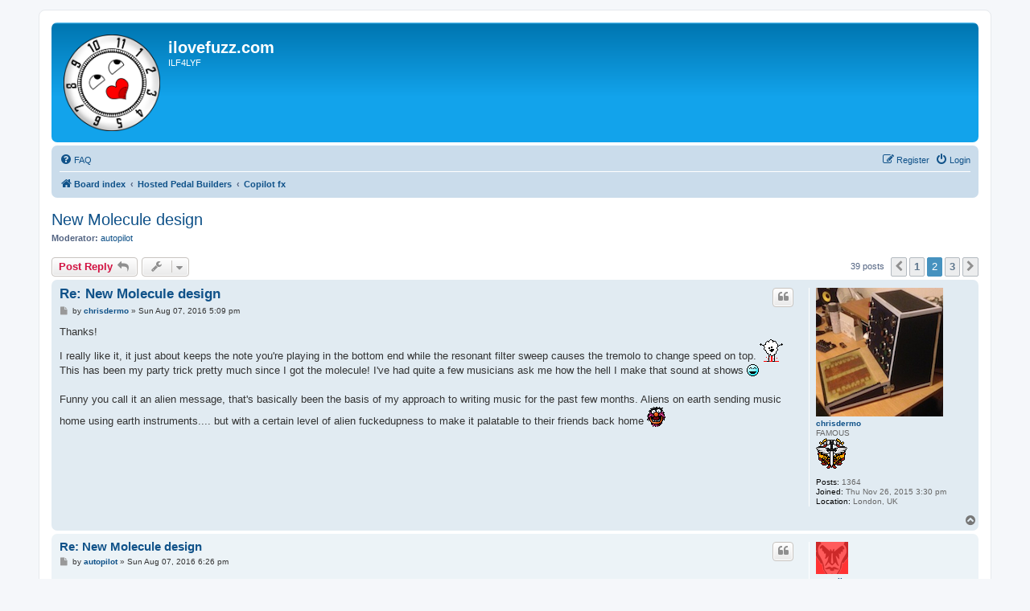

--- FILE ---
content_type: text/html; charset=UTF-8
request_url: http://www.ilovefuzz.com/viewtopic.php?f=140&t=51693&sid=e80c15d4b64a252850c09936735240f6&start=15
body_size: 9162
content:
<!DOCTYPE html>
<html dir="ltr" lang="en-gb">
<head>
<meta charset="utf-8" />
<meta http-equiv="X-UA-Compatible" content="IE=edge">
<meta name="viewport" content="width=device-width, initial-scale=1" />

<title>New Molecule design - Page 2 - ilovefuzz.com</title>


	<link rel="canonical" href="http://www.ilovefuzz.com/viewtopic.php?t=51693&amp;start=15">

<!--
	phpBB style name: prosilver
	Based on style:   prosilver (this is the default phpBB3 style)
	Original author:  Tom Beddard ( http://www.subBlue.com/ )
	Modified by:
-->

<link href="./assets/css/font-awesome.min.css?assets_version=31" rel="stylesheet">
<link href="./styles/prosilver/theme/stylesheet.css?assets_version=31" rel="stylesheet">
<link href="./styles/prosilver/theme/en/stylesheet.css?assets_version=31" rel="stylesheet">




<!--[if lte IE 9]>
	<link href="./styles/prosilver/theme/tweaks.css?assets_version=31" rel="stylesheet">
<![endif]-->




<script async src="https://pagead2.googlesyndication.com/pagead/js/adsbygoogle.js?client=ca-pub-4998966393564350"
     crossorigin="anonymous"></script>

</head>
<body id="phpbb" class="nojs notouch section-viewtopic ltr ">


<div id="wrap" class="wrap">
	<a id="top" class="top-anchor" accesskey="t"></a>
	<div id="page-header">
		<div class="headerbar" role="banner">
					<div class="inner">

			<div id="site-description" class="site-description">
		<a id="logo" class="logo" href="./index.php?sid=c702770f8f0a8021941231e567f84017" title="Board index">
					<span class="site_logo"></span>
				</a>
				<h1>ilovefuzz.com</h1>
				<p>ILF4LYF</p>
				<p class="skiplink"><a href="#start_here">Skip to content</a></p>
			</div>

									
			</div>
					</div>
				<div class="navbar" role="navigation">
	<div class="inner">

	<ul id="nav-main" class="nav-main linklist" role="menubar">

		<li id="quick-links" class="quick-links dropdown-container responsive-menu hidden" data-skip-responsive="true">
			<a href="#" class="dropdown-trigger">
				<i class="icon fa-bars fa-fw" aria-hidden="true"></i><span>Quick links</span>
			</a>
			<div class="dropdown">
				<div class="pointer"><div class="pointer-inner"></div></div>
				<ul class="dropdown-contents" role="menu">
					
					
										<li class="separator"></li>

									</ul>
			</div>
		</li>

				<li data-skip-responsive="true">
			<a href="/app.php/help/faq?sid=c702770f8f0a8021941231e567f84017" rel="help" title="Frequently Asked Questions" role="menuitem">
				<i class="icon fa-question-circle fa-fw" aria-hidden="true"></i><span>FAQ</span>
			</a>
		</li>
						
			<li class="rightside"  data-skip-responsive="true">
			<a href="./ucp.php?mode=login&amp;redirect=viewtopic.php%3Ff%3D140%26start%3D15%26t%3D51693&amp;sid=c702770f8f0a8021941231e567f84017" title="Login" accesskey="x" role="menuitem">
				<i class="icon fa-power-off fa-fw" aria-hidden="true"></i><span>Login</span>
			</a>
		</li>
					<li class="rightside" data-skip-responsive="true">
				<a href="./ucp.php?mode=register&amp;sid=c702770f8f0a8021941231e567f84017" role="menuitem">
					<i class="icon fa-pencil-square-o  fa-fw" aria-hidden="true"></i><span>Register</span>
				</a>
			</li>
						</ul>

	<ul id="nav-breadcrumbs" class="nav-breadcrumbs linklist navlinks" role="menubar">
				
		
		<li class="breadcrumbs" itemscope itemtype="https://schema.org/BreadcrumbList">

			
							<span class="crumb" itemtype="https://schema.org/ListItem" itemprop="itemListElement" itemscope><a itemprop="item" href="./index.php?sid=c702770f8f0a8021941231e567f84017" accesskey="h" data-navbar-reference="index"><i class="icon fa-home fa-fw"></i><span itemprop="name">Board index</span></a><meta itemprop="position" content="1" /></span>

											
								<span class="crumb" itemtype="https://schema.org/ListItem" itemprop="itemListElement" itemscope data-forum-id="138"><a itemprop="item" href="./viewforum.php?f=138&amp;sid=c702770f8f0a8021941231e567f84017"><span itemprop="name">Hosted Pedal Builders</span></a><meta itemprop="position" content="2" /></span>
															
								<span class="crumb" itemtype="https://schema.org/ListItem" itemprop="itemListElement" itemscope data-forum-id="140"><a itemprop="item" href="./viewforum.php?f=140&amp;sid=c702770f8f0a8021941231e567f84017"><span itemprop="name">Copilot fx</span></a><meta itemprop="position" content="3" /></span>
							
					</li>

		
			</ul>

	</div>
</div>
	</div>

	
	<a id="start_here" class="anchor"></a>
	<div id="page-body" class="page-body" role="main">
		
		<script async src="https://pagead2.googlesyndication.com/pagead/js/adsbygoogle.js?client=ca-pub-4998966393564350"
     crossorigin="anonymous"></script>
<h2 class="topic-title"><a href="./viewtopic.php?t=51693&amp;start=15&amp;sid=c702770f8f0a8021941231e567f84017">New Molecule design</a></h2>
<!-- NOTE: remove the style="display: none" when you want to have the forum description on the topic body -->
<div style="display: none !important;">weird fx from the Dominican Republic &lt;<a href="http://www.copilotfx.com/" class="postlink">copilotfx.com</a>&gt;<br /></div>
<p>
	<strong>Moderator:</strong> <a href="./memberlist.php?mode=viewprofile&amp;u=6&amp;sid=c702770f8f0a8021941231e567f84017" class="username">autopilot</a>
</p>


<div class="action-bar bar-top">
	
			<a href="./posting.php?mode=reply&amp;t=51693&amp;sid=c702770f8f0a8021941231e567f84017" class="button" title="Post a reply">
							<span>Post Reply</span> <i class="icon fa-reply fa-fw" aria-hidden="true"></i>
					</a>
	
			<div class="dropdown-container dropdown-button-control topic-tools">
		<span title="Topic tools" class="button button-secondary dropdown-trigger dropdown-select">
			<i class="icon fa-wrench fa-fw" aria-hidden="true"></i>
			<span class="caret"><i class="icon fa-sort-down fa-fw" aria-hidden="true"></i></span>
		</span>
		<div class="dropdown">
			<div class="pointer"><div class="pointer-inner"></div></div>
			<ul class="dropdown-contents">
																												<li>
					<a href="./viewtopic.php?t=51693&amp;start=15&amp;sid=c702770f8f0a8021941231e567f84017&amp;view=print" title="Print view" accesskey="p">
						<i class="icon fa-print fa-fw" aria-hidden="true"></i><span>Print view</span>
					</a>
				</li>
											</ul>
		</div>
	</div>
	
	
			<div class="pagination">
			39 posts
							<ul>
			<li class="arrow previous"><a class="button button-icon-only" href="./viewtopic.php?t=51693&amp;sid=c702770f8f0a8021941231e567f84017" rel="prev" role="button"><i class="icon fa-chevron-left fa-fw" aria-hidden="true"></i><span class="sr-only">Previous</span></a></li>
				<li><a class="button" href="./viewtopic.php?t=51693&amp;sid=c702770f8f0a8021941231e567f84017" role="button">1</a></li>
			<li class="active"><span>2</span></li>
				<li><a class="button" href="./viewtopic.php?t=51693&amp;sid=c702770f8f0a8021941231e567f84017&amp;start=30" role="button">3</a></li>
				<li class="arrow next"><a class="button button-icon-only" href="./viewtopic.php?t=51693&amp;sid=c702770f8f0a8021941231e567f84017&amp;start=30" rel="next" role="button"><i class="icon fa-chevron-right fa-fw" aria-hidden="true"></i><span class="sr-only">Next</span></a></li>
	</ul>
					</div>
		</div>




			<div id="p1124779" class="post has-profile bg2">
		<div class="inner">

		<dl class="postprofile" id="profile1124779">
			<dt class="has-profile-rank has-avatar">
				<div class="avatar-container">
																<a href="./memberlist.php?mode=viewprofile&amp;u=27632&amp;sid=c702770f8f0a8021941231e567f84017" class="avatar"><img class="avatar" src="./download/file.php?avatar=27632_1457284194.jpg" width="158" height="160" alt="User avatar" /></a>														</div>
								<a href="./memberlist.php?mode=viewprofile&amp;u=27632&amp;sid=c702770f8f0a8021941231e567f84017" class="username">chrisdermo</a>							</dt>

						<dd class="profile-rank">FAMOUS<br /><img src="./images/ranks/1000.gif" alt="FAMOUS" title="FAMOUS" /></dd>			
		<dd class="profile-posts"><strong>Posts:</strong> 1364</dd>		<dd class="profile-joined"><strong>Joined:</strong> Thu Nov 26, 2015 3:30 pm</dd>		
		
											<dd class="profile-custom-field profile-phpbb_location"><strong>Location:</strong> London, UK</dd>
							
						
		</dl>

		<div class="postbody">
						<div id="post_content1124779">

					<h3 class="first">
						<a href="./viewtopic.php?p=1124779&amp;sid=c702770f8f0a8021941231e567f84017#p1124779">Re: New Molecule design</a>
		</h3>

													<ul class="post-buttons">
																																									<li>
							<a href="./posting.php?mode=quote&amp;p=1124779&amp;sid=c702770f8f0a8021941231e567f84017" title="Reply with quote" class="button button-icon-only">
								<i class="icon fa-quote-left fa-fw" aria-hidden="true"></i><span class="sr-only">Quote</span>
							</a>
						</li>
														</ul>
							
						<p class="author">
									<a class="unread" href="./viewtopic.php?p=1124779&amp;sid=c702770f8f0a8021941231e567f84017#p1124779" title="Post">
						<i class="icon fa-file fa-fw icon-lightgray icon-md" aria-hidden="true"></i><span class="sr-only">Post</span>
					</a>
								<span class="responsive-hide">by <strong><a href="./memberlist.php?mode=viewprofile&amp;u=27632&amp;sid=c702770f8f0a8021941231e567f84017" class="username">chrisdermo</a></strong> &raquo; </span><time datetime="2016-08-07T21:09:41+00:00">Sun Aug 07, 2016 5:09 pm</time>
			</p>
			
			
			
			
			<div class="content">Thanks!<br>
I really like it, it just about keeps the note you're playing in the bottom end while the resonant filter sweep causes the tremolo to change speed on top. <img class="smilies" src="./images/smilies/omg.gif" width="29" height="28" alt=":omg:" title=":omg:"><br>
This has been my party trick pretty much since I got the molecule! I've had quite a few musicians ask me how the hell I make that sound at shows  <img class="smilies" src="./images/smilies/lol.gif" width="15" height="15" alt=":lol:" title="lol"><br>
<br>
Funny you call it an alien message, that's basically been the basis of my approach to writing music for the past few months. Aliens on earth sending music home using earth instruments.... but with a certain level of alien fuckedupness to make it palatable to their friends back home  <img class="smilies" src="./images/smilies/animal.jpg" width="23" height="25" alt=":animal:" title="ANIMAL!"></div>

			
			
									
						
										
						</div>

		</div>

				<div class="back2top">
						<a href="#top" class="top" title="Top">
				<i class="icon fa-chevron-circle-up fa-fw icon-gray" aria-hidden="true"></i>
				<span class="sr-only">Top</span>
			</a>
					</div>
		
		</div>
	</div>

				<div id="p1124803" class="post has-profile bg1">
		<div class="inner">

		<dl class="postprofile" id="profile1124803">
			<dt class="has-profile-rank has-avatar">
				<div class="avatar-container">
																<a href="./memberlist.php?mode=viewprofile&amp;u=6&amp;sid=c702770f8f0a8021941231e567f84017" class="avatar"><img class="avatar" src="./download/file.php?avatar=6_1240014309.gif" width="40" height="40" alt="User avatar" /></a>														</div>
								<a href="./memberlist.php?mode=viewprofile&amp;u=6&amp;sid=c702770f8f0a8021941231e567f84017" class="username">autopilot</a>							</dt>

						<dd class="profile-rank">FAMOUS<br /><img src="./images/ranks/1000.gif" alt="FAMOUS" title="FAMOUS" /></dd>			
		<dd class="profile-posts"><strong>Posts:</strong> 1069</dd>		<dd class="profile-joined"><strong>Joined:</strong> Sat Nov 18, 2006 9:19 am</dd>		
		
						
						
		</dl>

		<div class="postbody">
						<div id="post_content1124803">

					<h3 >
						<a href="./viewtopic.php?p=1124803&amp;sid=c702770f8f0a8021941231e567f84017#p1124803">Re: New Molecule design</a>
		</h3>

													<ul class="post-buttons">
																																									<li>
							<a href="./posting.php?mode=quote&amp;p=1124803&amp;sid=c702770f8f0a8021941231e567f84017" title="Reply with quote" class="button button-icon-only">
								<i class="icon fa-quote-left fa-fw" aria-hidden="true"></i><span class="sr-only">Quote</span>
							</a>
						</li>
														</ul>
							
						<p class="author">
									<a class="unread" href="./viewtopic.php?p=1124803&amp;sid=c702770f8f0a8021941231e567f84017#p1124803" title="Post">
						<i class="icon fa-file fa-fw icon-lightgray icon-md" aria-hidden="true"></i><span class="sr-only">Post</span>
					</a>
								<span class="responsive-hide">by <strong><a href="./memberlist.php?mode=viewprofile&amp;u=6&amp;sid=c702770f8f0a8021941231e567f84017" class="username">autopilot</a></strong> &raquo; </span><time datetime="2016-08-07T22:26:55+00:00">Sun Aug 07, 2016 6:26 pm</time>
			</p>
			
			
			
			
			<div class="content">I will post this week some clipzzz of the molecule version im working, will try to do some stuff similar to your clips</div>

			
			
									
						
										
						</div>

		</div>

				<div class="back2top">
						<a href="#top" class="top" title="Top">
				<i class="icon fa-chevron-circle-up fa-fw icon-gray" aria-hidden="true"></i>
				<span class="sr-only">Top</span>
			</a>
					</div>
		
		</div>
	</div>

				<div id="p1124820" class="post has-profile bg2">
		<div class="inner">

		<dl class="postprofile" id="profile1124820">
			<dt class="has-profile-rank has-avatar">
				<div class="avatar-container">
																<a href="./memberlist.php?mode=viewprofile&amp;u=27632&amp;sid=c702770f8f0a8021941231e567f84017" class="avatar"><img class="avatar" src="./download/file.php?avatar=27632_1457284194.jpg" width="158" height="160" alt="User avatar" /></a>														</div>
								<a href="./memberlist.php?mode=viewprofile&amp;u=27632&amp;sid=c702770f8f0a8021941231e567f84017" class="username">chrisdermo</a>							</dt>

						<dd class="profile-rank">FAMOUS<br /><img src="./images/ranks/1000.gif" alt="FAMOUS" title="FAMOUS" /></dd>			
		<dd class="profile-posts"><strong>Posts:</strong> 1364</dd>		<dd class="profile-joined"><strong>Joined:</strong> Thu Nov 26, 2015 3:30 pm</dd>		
		
											<dd class="profile-custom-field profile-phpbb_location"><strong>Location:</strong> London, UK</dd>
							
						
		</dl>

		<div class="postbody">
						<div id="post_content1124820">

					<h3 >
						<a href="./viewtopic.php?p=1124820&amp;sid=c702770f8f0a8021941231e567f84017#p1124820">Re: New Molecule design</a>
		</h3>

													<ul class="post-buttons">
																																									<li>
							<a href="./posting.php?mode=quote&amp;p=1124820&amp;sid=c702770f8f0a8021941231e567f84017" title="Reply with quote" class="button button-icon-only">
								<i class="icon fa-quote-left fa-fw" aria-hidden="true"></i><span class="sr-only">Quote</span>
							</a>
						</li>
														</ul>
							
						<p class="author">
									<a class="unread" href="./viewtopic.php?p=1124820&amp;sid=c702770f8f0a8021941231e567f84017#p1124820" title="Post">
						<i class="icon fa-file fa-fw icon-lightgray icon-md" aria-hidden="true"></i><span class="sr-only">Post</span>
					</a>
								<span class="responsive-hide">by <strong><a href="./memberlist.php?mode=viewprofile&amp;u=27632&amp;sid=c702770f8f0a8021941231e567f84017" class="username">chrisdermo</a></strong> &raquo; </span><time datetime="2016-08-07T23:31:19+00:00">Sun Aug 07, 2016 7:31 pm</time>
			</p>
			
			
			
			
			<div class="content">Awesome! Look forward to hearing.</div>

			
			
									
						
										
						</div>

		</div>

				<div class="back2top">
						<a href="#top" class="top" title="Top">
				<i class="icon fa-chevron-circle-up fa-fw icon-gray" aria-hidden="true"></i>
				<span class="sr-only">Top</span>
			</a>
					</div>
		
		</div>
	</div>

				<div id="p1124945" class="post has-profile bg1">
		<div class="inner">

		<dl class="postprofile" id="profile1124945">
			<dt class="has-profile-rank has-avatar">
				<div class="avatar-container">
																<a href="./memberlist.php?mode=viewprofile&amp;u=7482&amp;sid=c702770f8f0a8021941231e567f84017" class="avatar"><img class="avatar" src="./download/file.php?avatar=7482_1331036859.jpg" width="160" height="160" alt="User avatar" /></a>														</div>
								<a href="./memberlist.php?mode=viewprofile&amp;u=7482&amp;sid=c702770f8f0a8021941231e567f84017" class="username">goroth</a>							</dt>

						<dd class="profile-rank">HERO<br /><img src="./images/ranks/hero.gif" alt="HERO" title="HERO" /></dd>			
		<dd class="profile-posts"><strong>Posts:</strong> 13514</dd>		<dd class="profile-joined"><strong>Joined:</strong> Wed Jan 25, 2012 3:50 am</dd>		
		
																<dd class="profile-custom-field profile-phpbb_location"><strong>Location:</strong> Eurothrash: Frozen northern outpost.</dd>
							
							<dd class="profile-contact">
				<strong>Contact:</strong>
				<div class="dropdown-container dropdown-left">
					<a href="#" class="dropdown-trigger" title="Contact goroth">
						<i class="icon fa-commenting-o fa-fw icon-lg" aria-hidden="true"></i><span class="sr-only">Contact goroth</span>
					</a>
					<div class="dropdown">
						<div class="pointer"><div class="pointer-inner"></div></div>
						<div class="dropdown-contents contact-icons">
																																								<div>
																	<a href="http://www.gigafauna.com" title="Website" class="last-cell">
										<span class="contact-icon phpbb_website-icon">Website</span>									</a>
																	</div>
																					</div>
					</div>
				</div>
			</dd>
				
		</dl>

		<div class="postbody">
						<div id="post_content1124945">

					<h3 >
						<a href="./viewtopic.php?p=1124945&amp;sid=c702770f8f0a8021941231e567f84017#p1124945">Re: New Molecule design</a>
		</h3>

													<ul class="post-buttons">
																																									<li>
							<a href="./posting.php?mode=quote&amp;p=1124945&amp;sid=c702770f8f0a8021941231e567f84017" title="Reply with quote" class="button button-icon-only">
								<i class="icon fa-quote-left fa-fw" aria-hidden="true"></i><span class="sr-only">Quote</span>
							</a>
						</li>
														</ul>
							
						<p class="author">
									<a class="unread" href="./viewtopic.php?p=1124945&amp;sid=c702770f8f0a8021941231e567f84017#p1124945" title="Post">
						<i class="icon fa-file fa-fw icon-lightgray icon-md" aria-hidden="true"></i><span class="sr-only">Post</span>
					</a>
								<span class="responsive-hide">by <strong><a href="./memberlist.php?mode=viewprofile&amp;u=7482&amp;sid=c702770f8f0a8021941231e567f84017" class="username">goroth</a></strong> &raquo; </span><time datetime="2016-08-08T06:45:48+00:00">Mon Aug 08, 2016 2:45 am</time>
			</p>
			
			
			
			
			<div class="content">Dude those clips were sick!!!<br>
<br>
Really sounded like a monophonic synth. <br>
<img class="smilies" src="./images/smilies/hc_thumb.gif" width="25" height="18" alt=":thumb:" title=":thumb:"></div>

			
			
									
						
							<div id="sig1124945" class="signature"><blockquote cite="./viewtopic.php?p=1441644&amp;sid=c702770f8f0a8021941231e567f84017#p1441644"><div><cite><a href="./memberlist.php?mode=viewprofile&amp;u=5359&amp;sid=c702770f8f0a8021941231e567f84017">Gone Fission</a> wrote: <a href="./viewtopic.php?p=1441644&amp;sid=c702770f8f0a8021941231e567f84017#p1441644" data-post-id="1441644" onclick="if(document.getElementById(hash.substr(1)))href=hash">↑</a><span class="responsive-hide">Thu Oct 24, 2024 2:21 pm</span></cite>
That’s quarter-assed at best.
</div></blockquote>
Music out on all streaming services and bandcamp and what not.<br>
<a href="https://open.spotify.com/album/1yXki84WJHfv4p6qMDKpkH?si=7iz2ws22RG6JgrXaFGMBiw" class="postlink">Spotify</a> /// <a href="https://music.apple.com/us/album/frozen-wastes/1499242669" class="postlink">Apple Music</a><br>
<a href="http://www.gigafauna.com" class="postlink">My band</a> /// <a href="http://instagram.com/gigafauna" class="postlink">Instagram</a> ///<a href="https://gigafauna.bandcamp.com/" class="postlink">Bandcamp</a> ///</div>			
						</div>

		</div>

				<div class="back2top">
						<a href="#top" class="top" title="Top">
				<i class="icon fa-chevron-circle-up fa-fw icon-gray" aria-hidden="true"></i>
				<span class="sr-only">Top</span>
			</a>
					</div>
		
		</div>
	</div>

				<div id="p1124949" class="post has-profile bg2">
		<div class="inner">

		<dl class="postprofile" id="profile1124949">
			<dt class="has-profile-rank has-avatar">
				<div class="avatar-container">
																<a href="./memberlist.php?mode=viewprofile&amp;u=27632&amp;sid=c702770f8f0a8021941231e567f84017" class="avatar"><img class="avatar" src="./download/file.php?avatar=27632_1457284194.jpg" width="158" height="160" alt="User avatar" /></a>														</div>
								<a href="./memberlist.php?mode=viewprofile&amp;u=27632&amp;sid=c702770f8f0a8021941231e567f84017" class="username">chrisdermo</a>							</dt>

						<dd class="profile-rank">FAMOUS<br /><img src="./images/ranks/1000.gif" alt="FAMOUS" title="FAMOUS" /></dd>			
		<dd class="profile-posts"><strong>Posts:</strong> 1364</dd>		<dd class="profile-joined"><strong>Joined:</strong> Thu Nov 26, 2015 3:30 pm</dd>		
		
											<dd class="profile-custom-field profile-phpbb_location"><strong>Location:</strong> London, UK</dd>
							
						
		</dl>

		<div class="postbody">
						<div id="post_content1124949">

					<h3 >
						<a href="./viewtopic.php?p=1124949&amp;sid=c702770f8f0a8021941231e567f84017#p1124949">Re: New Molecule design</a>
		</h3>

													<ul class="post-buttons">
																																									<li>
							<a href="./posting.php?mode=quote&amp;p=1124949&amp;sid=c702770f8f0a8021941231e567f84017" title="Reply with quote" class="button button-icon-only">
								<i class="icon fa-quote-left fa-fw" aria-hidden="true"></i><span class="sr-only">Quote</span>
							</a>
						</li>
														</ul>
							
						<p class="author">
									<a class="unread" href="./viewtopic.php?p=1124949&amp;sid=c702770f8f0a8021941231e567f84017#p1124949" title="Post">
						<i class="icon fa-file fa-fw icon-lightgray icon-md" aria-hidden="true"></i><span class="sr-only">Post</span>
					</a>
								<span class="responsive-hide">by <strong><a href="./memberlist.php?mode=viewprofile&amp;u=27632&amp;sid=c702770f8f0a8021941231e567f84017" class="username">chrisdermo</a></strong> &raquo; </span><time datetime="2016-08-08T08:35:45+00:00">Mon Aug 08, 2016 4:35 am</time>
			</p>
			
			
			
			
			<div class="content"><blockquote><div><cite>goroth wrote:</cite>Dude those clips were sick!!!<br>
<br>
Really sounded like a monophonic synth. <br>
<img class="smilies" src="./images/smilies/hc_thumb.gif" width="25" height="18" alt=":thumb:" title=":thumb:"></div></blockquote>
Thanks!  <img class="smilies" src="./images/smilies/smiley_star.gif" width="15" height="15" alt=":)*" title=":)*"></div>

			
			
									
						
										
						</div>

		</div>

				<div class="back2top">
						<a href="#top" class="top" title="Top">
				<i class="icon fa-chevron-circle-up fa-fw icon-gray" aria-hidden="true"></i>
				<span class="sr-only">Top</span>
			</a>
					</div>
		
		</div>
	</div>

				<div id="p1130274" class="post has-profile bg1">
		<div class="inner">

		<dl class="postprofile" id="profile1130274">
			<dt class="has-profile-rank has-avatar">
				<div class="avatar-container">
																<a href="./memberlist.php?mode=viewprofile&amp;u=6&amp;sid=c702770f8f0a8021941231e567f84017" class="avatar"><img class="avatar" src="./download/file.php?avatar=6_1240014309.gif" width="40" height="40" alt="User avatar" /></a>														</div>
								<a href="./memberlist.php?mode=viewprofile&amp;u=6&amp;sid=c702770f8f0a8021941231e567f84017" class="username">autopilot</a>							</dt>

						<dd class="profile-rank">FAMOUS<br /><img src="./images/ranks/1000.gif" alt="FAMOUS" title="FAMOUS" /></dd>			
		<dd class="profile-posts"><strong>Posts:</strong> 1069</dd>		<dd class="profile-joined"><strong>Joined:</strong> Sat Nov 18, 2006 9:19 am</dd>		
		
						
						
		</dl>

		<div class="postbody">
						<div id="post_content1130274">

					<h3 >
						<a href="./viewtopic.php?p=1130274&amp;sid=c702770f8f0a8021941231e567f84017#p1130274">Re: New Molecule design</a>
		</h3>

													<ul class="post-buttons">
																																									<li>
							<a href="./posting.php?mode=quote&amp;p=1130274&amp;sid=c702770f8f0a8021941231e567f84017" title="Reply with quote" class="button button-icon-only">
								<i class="icon fa-quote-left fa-fw" aria-hidden="true"></i><span class="sr-only">Quote</span>
							</a>
						</li>
														</ul>
							
						<p class="author">
									<a class="unread" href="./viewtopic.php?p=1130274&amp;sid=c702770f8f0a8021941231e567f84017#p1130274" title="Post">
						<i class="icon fa-file fa-fw icon-lightgray icon-md" aria-hidden="true"></i><span class="sr-only">Post</span>
					</a>
								<span class="responsive-hide">by <strong><a href="./memberlist.php?mode=viewprofile&amp;u=6&amp;sid=c702770f8f0a8021941231e567f84017" class="username">autopilot</a></strong> &raquo; </span><time datetime="2016-08-26T18:23:01+00:00">Fri Aug 26, 2016 2:23 pm</time>
			</p>
			
			
			
			
			<div class="content">some quick clips:<br>
<br>
drone - kinda spacemen3-esque was quick<br>
<br>
<object height="81" width="100%"> <param name="movie" value="http://player.soundcloud.com/player.swf?url=http://soundcloud.com/sonicadam/copilot-fx-molecule-9-knobber-drone-mangling&amp;show_comments=true&amp;auto_play=false&amp;color=000000"><param name="allowscriptaccess" value="always"> <embed allowscriptaccess="always" height="81" src="http://player.soundcloud.com/player.swf?url=http://soundcloud.com/sonicadam/copilot-fx-molecule-9-knobber-drone-mangling&amp;show_comments=true&amp;auto_play=false&amp;color=000000" type="application/x-shockwave-flash" width="100%"> </object><br>
<br>
<a href="https://soundcloud.com/sonicadam/copilot-fx-molecule-9-knobber-drone-mangling" class="postlink">https://soundcloud.com/sonicadam/copilo ... e-mangling</a><br>
<br>
voice radio  - <br>
<br>
<object height="81" width="100%"> <param name="movie" value="http://player.soundcloud.com/player.swf?url=http://soundcloud.com/sonicadam/talk-show-host-voice-mangling-with-the-copilot-fx-molecule-9-knobber&amp;show_comments=true&amp;auto_play=false&amp;color=000000"><param name="allowscriptaccess" value="always"> <embed allowscriptaccess="always" height="81" src="http://player.soundcloud.com/player.swf?url=http://soundcloud.com/sonicadam/talk-show-host-voice-mangling-with-the-copilot-fx-molecule-9-knobber&amp;show_comments=true&amp;auto_play=false&amp;color=000000" type="application/x-shockwave-flash" width="100%"> </object> <br>
<br>
will do more clips later</div>

			
			
									
						
										
						</div>

		</div>

				<div class="back2top">
						<a href="#top" class="top" title="Top">
				<i class="icon fa-chevron-circle-up fa-fw icon-gray" aria-hidden="true"></i>
				<span class="sr-only">Top</span>
			</a>
					</div>
		
		</div>
	</div>

				<div id="p1130336" class="post has-profile bg2">
		<div class="inner">

		<dl class="postprofile" id="profile1130336">
			<dt class="has-profile-rank has-avatar">
				<div class="avatar-container">
																<a href="./memberlist.php?mode=viewprofile&amp;u=6&amp;sid=c702770f8f0a8021941231e567f84017" class="avatar"><img class="avatar" src="./download/file.php?avatar=6_1240014309.gif" width="40" height="40" alt="User avatar" /></a>														</div>
								<a href="./memberlist.php?mode=viewprofile&amp;u=6&amp;sid=c702770f8f0a8021941231e567f84017" class="username">autopilot</a>							</dt>

						<dd class="profile-rank">FAMOUS<br /><img src="./images/ranks/1000.gif" alt="FAMOUS" title="FAMOUS" /></dd>			
		<dd class="profile-posts"><strong>Posts:</strong> 1069</dd>		<dd class="profile-joined"><strong>Joined:</strong> Sat Nov 18, 2006 9:19 am</dd>		
		
						
						
		</dl>

		<div class="postbody">
						<div id="post_content1130336">

					<h3 >
						<a href="./viewtopic.php?p=1130336&amp;sid=c702770f8f0a8021941231e567f84017#p1130336">Re: New Molecule design</a>
		</h3>

													<ul class="post-buttons">
																																									<li>
							<a href="./posting.php?mode=quote&amp;p=1130336&amp;sid=c702770f8f0a8021941231e567f84017" title="Reply with quote" class="button button-icon-only">
								<i class="icon fa-quote-left fa-fw" aria-hidden="true"></i><span class="sr-only">Quote</span>
							</a>
						</li>
														</ul>
							
						<p class="author">
									<a class="unread" href="./viewtopic.php?p=1130336&amp;sid=c702770f8f0a8021941231e567f84017#p1130336" title="Post">
						<i class="icon fa-file fa-fw icon-lightgray icon-md" aria-hidden="true"></i><span class="sr-only">Post</span>
					</a>
								<span class="responsive-hide">by <strong><a href="./memberlist.php?mode=viewprofile&amp;u=6&amp;sid=c702770f8f0a8021941231e567f84017" class="username">autopilot</a></strong> &raquo; </span><time datetime="2016-08-26T22:45:14+00:00">Fri Aug 26, 2016 6:45 pm</time>
			</p>
			
			
			
			
			<div class="content">[youtube]http://www.youtube.com/watch?v=6NfiXE6vqPM[/youtube]</div>

			
			
									
						
										
						</div>

		</div>

				<div class="back2top">
						<a href="#top" class="top" title="Top">
				<i class="icon fa-chevron-circle-up fa-fw icon-gray" aria-hidden="true"></i>
				<span class="sr-only">Top</span>
			</a>
					</div>
		
		</div>
	</div>

				<div id="p1131097" class="post has-profile bg1">
		<div class="inner">

		<dl class="postprofile" id="profile1131097">
			<dt class="has-profile-rank has-avatar">
				<div class="avatar-container">
																<a href="./memberlist.php?mode=viewprofile&amp;u=27632&amp;sid=c702770f8f0a8021941231e567f84017" class="avatar"><img class="avatar" src="./download/file.php?avatar=27632_1457284194.jpg" width="158" height="160" alt="User avatar" /></a>														</div>
								<a href="./memberlist.php?mode=viewprofile&amp;u=27632&amp;sid=c702770f8f0a8021941231e567f84017" class="username">chrisdermo</a>							</dt>

						<dd class="profile-rank">FAMOUS<br /><img src="./images/ranks/1000.gif" alt="FAMOUS" title="FAMOUS" /></dd>			
		<dd class="profile-posts"><strong>Posts:</strong> 1364</dd>		<dd class="profile-joined"><strong>Joined:</strong> Thu Nov 26, 2015 3:30 pm</dd>		
		
											<dd class="profile-custom-field profile-phpbb_location"><strong>Location:</strong> London, UK</dd>
							
						
		</dl>

		<div class="postbody">
						<div id="post_content1131097">

					<h3 >
						<a href="./viewtopic.php?p=1131097&amp;sid=c702770f8f0a8021941231e567f84017#p1131097">Re: New Molecule design</a>
		</h3>

													<ul class="post-buttons">
																																									<li>
							<a href="./posting.php?mode=quote&amp;p=1131097&amp;sid=c702770f8f0a8021941231e567f84017" title="Reply with quote" class="button button-icon-only">
								<i class="icon fa-quote-left fa-fw" aria-hidden="true"></i><span class="sr-only">Quote</span>
							</a>
						</li>
														</ul>
							
						<p class="author">
									<a class="unread" href="./viewtopic.php?p=1131097&amp;sid=c702770f8f0a8021941231e567f84017#p1131097" title="Post">
						<i class="icon fa-file fa-fw icon-lightgray icon-md" aria-hidden="true"></i><span class="sr-only">Post</span>
					</a>
								<span class="responsive-hide">by <strong><a href="./memberlist.php?mode=viewprofile&amp;u=27632&amp;sid=c702770f8f0a8021941231e567f84017" class="username">chrisdermo</a></strong> &raquo; </span><time datetime="2016-08-30T11:03:24+00:00">Tue Aug 30, 2016 7:03 am</time>
			</p>
			
			
			
			
			<div class="content">Right. Where do I sign up for one of these? <br>
<br>
So by the sounds of it this is kinda halfway between the 8 knobber and the original? 2 voice, switchable octave down, one filtered one tremolo'd? Sounds like the resonance switch works a lot better on this one, I have trouble getting any sound out of mine, or getting the smooth wave to sound at all.<br>
<br>
Also what's the big knob in the middle for? You didn't touch it!<br>
<br>
I WANT ONE</div>

			
			
									
						
										
						</div>

		</div>

				<div class="back2top">
						<a href="#top" class="top" title="Top">
				<i class="icon fa-chevron-circle-up fa-fw icon-gray" aria-hidden="true"></i>
				<span class="sr-only">Top</span>
			</a>
					</div>
		
		</div>
	</div>

				<div id="p1131144" class="post has-profile bg2">
		<div class="inner">

		<dl class="postprofile" id="profile1131144">
			<dt class="has-profile-rank has-avatar">
				<div class="avatar-container">
																<a href="./memberlist.php?mode=viewprofile&amp;u=6&amp;sid=c702770f8f0a8021941231e567f84017" class="avatar"><img class="avatar" src="./download/file.php?avatar=6_1240014309.gif" width="40" height="40" alt="User avatar" /></a>														</div>
								<a href="./memberlist.php?mode=viewprofile&amp;u=6&amp;sid=c702770f8f0a8021941231e567f84017" class="username">autopilot</a>							</dt>

						<dd class="profile-rank">FAMOUS<br /><img src="./images/ranks/1000.gif" alt="FAMOUS" title="FAMOUS" /></dd>			
		<dd class="profile-posts"><strong>Posts:</strong> 1069</dd>		<dd class="profile-joined"><strong>Joined:</strong> Sat Nov 18, 2006 9:19 am</dd>		
		
						
						
		</dl>

		<div class="postbody">
						<div id="post_content1131144">

					<h3 >
						<a href="./viewtopic.php?p=1131144&amp;sid=c702770f8f0a8021941231e567f84017#p1131144">Re: New Molecule design</a>
		</h3>

													<ul class="post-buttons">
																																									<li>
							<a href="./posting.php?mode=quote&amp;p=1131144&amp;sid=c702770f8f0a8021941231e567f84017" title="Reply with quote" class="button button-icon-only">
								<i class="icon fa-quote-left fa-fw" aria-hidden="true"></i><span class="sr-only">Quote</span>
							</a>
						</li>
														</ul>
							
						<p class="author">
									<a class="unread" href="./viewtopic.php?p=1131144&amp;sid=c702770f8f0a8021941231e567f84017#p1131144" title="Post">
						<i class="icon fa-file fa-fw icon-lightgray icon-md" aria-hidden="true"></i><span class="sr-only">Post</span>
					</a>
								<span class="responsive-hide">by <strong><a href="./memberlist.php?mode=viewprofile&amp;u=6&amp;sid=c702770f8f0a8021941231e567f84017" class="username">autopilot</a></strong> &raquo; </span><time datetime="2016-08-30T14:17:40+00:00">Tue Aug 30, 2016 10:17 am</time>
			</p>
			
			
			
			
			<div class="content">Yeah its more like the original version. The big knob, is for the filter volume when the oscillation us engaged, because you can have it subtle or over the top. Perhaps the resonance its more noticeable because this filter runs more clean, instead of all fuzzed out, so you can perceive more of the sweep, but also i moved a bit the range. Its only fuzz this one, does not get the octave down, i thought about it but the space inside wont allow, and also i was going to keep it, so it will retail for 195, there were some stuff i had to left mostly because size (9 knobbers arent very attractive for most users,but in this case there are 3 independent signal paths). But drop me an email for the issue with the smooth wave and to get one of this.</div>

			
			
									
						
										
						</div>

		</div>

				<div class="back2top">
						<a href="#top" class="top" title="Top">
				<i class="icon fa-chevron-circle-up fa-fw icon-gray" aria-hidden="true"></i>
				<span class="sr-only">Top</span>
			</a>
					</div>
		
		</div>
	</div>

				<div id="p1131146" class="post has-profile bg1">
		<div class="inner">

		<dl class="postprofile" id="profile1131146">
			<dt class="has-profile-rank has-avatar">
				<div class="avatar-container">
																<a href="./memberlist.php?mode=viewprofile&amp;u=6&amp;sid=c702770f8f0a8021941231e567f84017" class="avatar"><img class="avatar" src="./download/file.php?avatar=6_1240014309.gif" width="40" height="40" alt="User avatar" /></a>														</div>
								<a href="./memberlist.php?mode=viewprofile&amp;u=6&amp;sid=c702770f8f0a8021941231e567f84017" class="username">autopilot</a>							</dt>

						<dd class="profile-rank">FAMOUS<br /><img src="./images/ranks/1000.gif" alt="FAMOUS" title="FAMOUS" /></dd>			
		<dd class="profile-posts"><strong>Posts:</strong> 1069</dd>		<dd class="profile-joined"><strong>Joined:</strong> Sat Nov 18, 2006 9:19 am</dd>		
		
						
						
		</dl>

		<div class="postbody">
						<div id="post_content1131146">

					<h3 >
						<a href="./viewtopic.php?p=1131146&amp;sid=c702770f8f0a8021941231e567f84017#p1131146">Re: New Molecule design</a>
		</h3>

													<ul class="post-buttons">
																																									<li>
							<a href="./posting.php?mode=quote&amp;p=1131146&amp;sid=c702770f8f0a8021941231e567f84017" title="Reply with quote" class="button button-icon-only">
								<i class="icon fa-quote-left fa-fw" aria-hidden="true"></i><span class="sr-only">Quote</span>
							</a>
						</li>
														</ul>
							
						<p class="author">
									<a class="unread" href="./viewtopic.php?p=1131146&amp;sid=c702770f8f0a8021941231e567f84017#p1131146" title="Post">
						<i class="icon fa-file fa-fw icon-lightgray icon-md" aria-hidden="true"></i><span class="sr-only">Post</span>
					</a>
								<span class="responsive-hide">by <strong><a href="./memberlist.php?mode=viewprofile&amp;u=6&amp;sid=c702770f8f0a8021941231e567f84017" class="username">autopilot</a></strong> &raquo; </span><time datetime="2016-08-30T14:23:51+00:00">Tue Aug 30, 2016 10:23 am</time>
			</p>
			
			
			
			
			<div class="content">The toggles are the filter and stutter ranges (so you can get more range vs the original or the v2). And to use the filter fixed or with the smooth wave. <br>
<br>
The stuff that was left, modulation of the modulation so you get different beats and patterns, instead of toggles a pair of rotary switches so more range canbe achieved, footswitch to activate the modulation or voices, so it can cover more ground. But the space wasnt there</div>

			
			
									
						
										
						</div>

		</div>

				<div class="back2top">
						<a href="#top" class="top" title="Top">
				<i class="icon fa-chevron-circle-up fa-fw icon-gray" aria-hidden="true"></i>
				<span class="sr-only">Top</span>
			</a>
					</div>
		
		</div>
	</div>

				<div id="p1131164" class="post has-profile bg2">
		<div class="inner">

		<dl class="postprofile" id="profile1131164">
			<dt class="has-profile-rank has-avatar">
				<div class="avatar-container">
																<a href="./memberlist.php?mode=viewprofile&amp;u=27632&amp;sid=c702770f8f0a8021941231e567f84017" class="avatar"><img class="avatar" src="./download/file.php?avatar=27632_1457284194.jpg" width="158" height="160" alt="User avatar" /></a>														</div>
								<a href="./memberlist.php?mode=viewprofile&amp;u=27632&amp;sid=c702770f8f0a8021941231e567f84017" class="username">chrisdermo</a>							</dt>

						<dd class="profile-rank">FAMOUS<br /><img src="./images/ranks/1000.gif" alt="FAMOUS" title="FAMOUS" /></dd>			
		<dd class="profile-posts"><strong>Posts:</strong> 1364</dd>		<dd class="profile-joined"><strong>Joined:</strong> Thu Nov 26, 2015 3:30 pm</dd>		
		
											<dd class="profile-custom-field profile-phpbb_location"><strong>Location:</strong> London, UK</dd>
							
						
		</dl>

		<div class="postbody">
						<div id="post_content1131164">

					<h3 >
						<a href="./viewtopic.php?p=1131164&amp;sid=c702770f8f0a8021941231e567f84017#p1131164">Re: New Molecule design</a>
		</h3>

													<ul class="post-buttons">
																																									<li>
							<a href="./posting.php?mode=quote&amp;p=1131164&amp;sid=c702770f8f0a8021941231e567f84017" title="Reply with quote" class="button button-icon-only">
								<i class="icon fa-quote-left fa-fw" aria-hidden="true"></i><span class="sr-only">Quote</span>
							</a>
						</li>
														</ul>
							
						<p class="author">
									<a class="unread" href="./viewtopic.php?p=1131164&amp;sid=c702770f8f0a8021941231e567f84017#p1131164" title="Post">
						<i class="icon fa-file fa-fw icon-lightgray icon-md" aria-hidden="true"></i><span class="sr-only">Post</span>
					</a>
								<span class="responsive-hide">by <strong><a href="./memberlist.php?mode=viewprofile&amp;u=27632&amp;sid=c702770f8f0a8021941231e567f84017" class="username">chrisdermo</a></strong> &raquo; </span><time datetime="2016-08-30T16:05:43+00:00">Tue Aug 30, 2016 12:05 pm</time>
			</p>
			
			
			
			
			<div class="content">I will email tonight, thanks Adam. <br>
As always this is awesome!</div>

			
			
									
						
										
						</div>

		</div>

				<div class="back2top">
						<a href="#top" class="top" title="Top">
				<i class="icon fa-chevron-circle-up fa-fw icon-gray" aria-hidden="true"></i>
				<span class="sr-only">Top</span>
			</a>
					</div>
		
		</div>
	</div>

				<div id="p1131997" class="post has-profile bg1">
		<div class="inner">

		<dl class="postprofile" id="profile1131997">
			<dt class="has-profile-rank has-avatar">
				<div class="avatar-container">
																<a href="./memberlist.php?mode=viewprofile&amp;u=507&amp;sid=c702770f8f0a8021941231e567f84017" class="avatar"><img class="avatar" src="./download/file.php?avatar=507_1247185895.jpg" width="160" height="160" alt="User avatar" /></a>														</div>
								<a href="./memberlist.php?mode=viewprofile&amp;u=507&amp;sid=c702770f8f0a8021941231e567f84017" class="username">jrmy</a>							</dt>

						<dd class="profile-rank">IAMILFFAMOUS<br /><img src="./images/ranks/gold.gif" alt="IAMILFFAMOUS" title="IAMILFFAMOUS" /></dd>			
		<dd class="profile-posts"><strong>Posts:</strong> 10645</dd>		<dd class="profile-joined"><strong>Joined:</strong> Fri Mar 21, 2008 11:09 am</dd>		
		
											
							<dd class="profile-contact">
				<strong>Contact:</strong>
				<div class="dropdown-container dropdown-left">
					<a href="#" class="dropdown-trigger" title="Contact jrmy">
						<i class="icon fa-commenting-o fa-fw icon-lg" aria-hidden="true"></i><span class="sr-only">Contact jrmy</span>
					</a>
					<div class="dropdown">
						<div class="pointer"><div class="pointer-inner"></div></div>
						<div class="dropdown-contents contact-icons">
																																								<div>
																	<a href="http://crotchthrottle.bandcamp.com/" title="Website" class="last-cell">
										<span class="contact-icon phpbb_website-icon">Website</span>									</a>
																	</div>
																					</div>
					</div>
				</div>
			</dd>
				
		</dl>

		<div class="postbody">
						<div id="post_content1131997">

					<h3 >
						<a href="./viewtopic.php?p=1131997&amp;sid=c702770f8f0a8021941231e567f84017#p1131997">Re: New Molecule design</a>
		</h3>

													<ul class="post-buttons">
																																									<li>
							<a href="./posting.php?mode=quote&amp;p=1131997&amp;sid=c702770f8f0a8021941231e567f84017" title="Reply with quote" class="button button-icon-only">
								<i class="icon fa-quote-left fa-fw" aria-hidden="true"></i><span class="sr-only">Quote</span>
							</a>
						</li>
														</ul>
							
						<p class="author">
									<a class="unread" href="./viewtopic.php?p=1131997&amp;sid=c702770f8f0a8021941231e567f84017#p1131997" title="Post">
						<i class="icon fa-file fa-fw icon-lightgray icon-md" aria-hidden="true"></i><span class="sr-only">Post</span>
					</a>
								<span class="responsive-hide">by <strong><a href="./memberlist.php?mode=viewprofile&amp;u=507&amp;sid=c702770f8f0a8021941231e567f84017" class="username">jrmy</a></strong> &raquo; </span><time datetime="2016-09-02T14:15:12+00:00">Fri Sep 02, 2016 10:15 am</time>
			</p>
			
			
			
			
			<div class="content">Sweet mother of mercy! Why oh why did I click those soundcloud links... the want is strong with this one!</div>

			
			
									
						
							<div id="sig1131997" class="signature"><span style="font-size:85%;line-height:116%"><span style="color:#008000">I'm more like a mids-ist than a bassist.</span><br>
<span style="color:#BF4000">"The main rule on ILF is don't be an asshole." - Tom Dalton</span><br>
<span style="color:#0000BF">I can't wait to annoy the shit out of you with my mountain of mids. - bigchiefbc</span><br>
<a href="https://thewirechimes.bandcamp.com/releases" class="postlink">https://thewirechimes.bandcamp.com/releases</a><br>
<a href="http://crotchthrottle.bandcamp.com/" class="postlink">http://crotchthrottle.bandcamp.com/</a><br>
<a href="https://www.instagram.com/jrmyfuzz/" class="postlink">https://www.instagram.com/jrmyfuzz/</a></span></div>			
						</div>

		</div>

				<div class="back2top">
						<a href="#top" class="top" title="Top">
				<i class="icon fa-chevron-circle-up fa-fw icon-gray" aria-hidden="true"></i>
				<span class="sr-only">Top</span>
			</a>
					</div>
		
		</div>
	</div>

				<div id="p1141059" class="post has-profile bg2">
		<div class="inner">

		<dl class="postprofile" id="profile1141059">
			<dt class="has-profile-rank has-avatar">
				<div class="avatar-container">
																<a href="./memberlist.php?mode=viewprofile&amp;u=6&amp;sid=c702770f8f0a8021941231e567f84017" class="avatar"><img class="avatar" src="./download/file.php?avatar=6_1240014309.gif" width="40" height="40" alt="User avatar" /></a>														</div>
								<a href="./memberlist.php?mode=viewprofile&amp;u=6&amp;sid=c702770f8f0a8021941231e567f84017" class="username">autopilot</a>							</dt>

						<dd class="profile-rank">FAMOUS<br /><img src="./images/ranks/1000.gif" alt="FAMOUS" title="FAMOUS" /></dd>			
		<dd class="profile-posts"><strong>Posts:</strong> 1069</dd>		<dd class="profile-joined"><strong>Joined:</strong> Sat Nov 18, 2006 9:19 am</dd>		
		
						
						
		</dl>

		<div class="postbody">
						<div id="post_content1141059">

					<h3 >
						<a href="./viewtopic.php?p=1141059&amp;sid=c702770f8f0a8021941231e567f84017#p1141059">Re: New Molecule design</a>
		</h3>

													<ul class="post-buttons">
																																									<li>
							<a href="./posting.php?mode=quote&amp;p=1141059&amp;sid=c702770f8f0a8021941231e567f84017" title="Reply with quote" class="button button-icon-only">
								<i class="icon fa-quote-left fa-fw" aria-hidden="true"></i><span class="sr-only">Quote</span>
							</a>
						</li>
														</ul>
							
						<p class="author">
									<a class="unread" href="./viewtopic.php?p=1141059&amp;sid=c702770f8f0a8021941231e567f84017#p1141059" title="Post">
						<i class="icon fa-file fa-fw icon-lightgray icon-md" aria-hidden="true"></i><span class="sr-only">Post</span>
					</a>
								<span class="responsive-hide">by <strong><a href="./memberlist.php?mode=viewprofile&amp;u=6&amp;sid=c702770f8f0a8021941231e567f84017" class="username">autopilot</a></strong> &raquo; </span><time datetime="2016-10-04T16:22:07+00:00">Tue Oct 04, 2016 12:22 pm</time>
			</p>
			
			
			
			
			<div class="content">etched artwork</div>

			
							<dl class="attachbox">
					<dt>
						Attachments
					</dt>
											<dd>
			
				<dl class="thumbnail">
			<dt><a href="./download/file.php?id=25478&amp;sid=c702770f8f0a8021941231e567f84017&amp;mode=view"><img src="./download/file.php?id=25478&amp;t=1&amp;sid=c702770f8f0a8021941231e567f84017" class="postimage" alt="20161004_121537.jpg" title="20161004_121537.jpg (1.62 MiB) Viewed 19806 times" /></a></dt>
					</dl>
		
		
		
			</dd>
									</dl>
			
									
						
										
						</div>

		</div>

				<div class="back2top">
						<a href="#top" class="top" title="Top">
				<i class="icon fa-chevron-circle-up fa-fw icon-gray" aria-hidden="true"></i>
				<span class="sr-only">Top</span>
			</a>
					</div>
		
		</div>
	</div>

				<div id="p1141084" class="post has-profile bg1">
		<div class="inner">

		<dl class="postprofile" id="profile1141084">
			<dt class="has-profile-rank has-avatar">
				<div class="avatar-container">
																<a href="./memberlist.php?mode=viewprofile&amp;u=27632&amp;sid=c702770f8f0a8021941231e567f84017" class="avatar"><img class="avatar" src="./download/file.php?avatar=27632_1457284194.jpg" width="158" height="160" alt="User avatar" /></a>														</div>
								<a href="./memberlist.php?mode=viewprofile&amp;u=27632&amp;sid=c702770f8f0a8021941231e567f84017" class="username">chrisdermo</a>							</dt>

						<dd class="profile-rank">FAMOUS<br /><img src="./images/ranks/1000.gif" alt="FAMOUS" title="FAMOUS" /></dd>			
		<dd class="profile-posts"><strong>Posts:</strong> 1364</dd>		<dd class="profile-joined"><strong>Joined:</strong> Thu Nov 26, 2015 3:30 pm</dd>		
		
											<dd class="profile-custom-field profile-phpbb_location"><strong>Location:</strong> London, UK</dd>
							
						
		</dl>

		<div class="postbody">
						<div id="post_content1141084">

					<h3 >
						<a href="./viewtopic.php?p=1141084&amp;sid=c702770f8f0a8021941231e567f84017#p1141084">Re: New Molecule design</a>
		</h3>

													<ul class="post-buttons">
																																									<li>
							<a href="./posting.php?mode=quote&amp;p=1141084&amp;sid=c702770f8f0a8021941231e567f84017" title="Reply with quote" class="button button-icon-only">
								<i class="icon fa-quote-left fa-fw" aria-hidden="true"></i><span class="sr-only">Quote</span>
							</a>
						</li>
														</ul>
							
						<p class="author">
									<a class="unread" href="./viewtopic.php?p=1141084&amp;sid=c702770f8f0a8021941231e567f84017#p1141084" title="Post">
						<i class="icon fa-file fa-fw icon-lightgray icon-md" aria-hidden="true"></i><span class="sr-only">Post</span>
					</a>
								<span class="responsive-hide">by <strong><a href="./memberlist.php?mode=viewprofile&amp;u=27632&amp;sid=c702770f8f0a8021941231e567f84017" class="username">chrisdermo</a></strong> &raquo; </span><time datetime="2016-10-04T18:51:56+00:00">Tue Oct 04, 2016 2:51 pm</time>
			</p>
			
			
			
			
			<div class="content">YEEEEAAAAAAHH  <img class="smilies" src="./images/smilies/snack.gif" width="52" height="27" alt=":snax:" title=":snax:"></div>

			
			
									
						
										
						</div>

		</div>

				<div class="back2top">
						<a href="#top" class="top" title="Top">
				<i class="icon fa-chevron-circle-up fa-fw icon-gray" aria-hidden="true"></i>
				<span class="sr-only">Top</span>
			</a>
					</div>
		
		</div>
	</div>

				<div id="p1141302" class="post has-profile bg2">
		<div class="inner">

		<dl class="postprofile" id="profile1141302">
			<dt class="has-profile-rank has-avatar">
				<div class="avatar-container">
																<a href="./memberlist.php?mode=viewprofile&amp;u=27632&amp;sid=c702770f8f0a8021941231e567f84017" class="avatar"><img class="avatar" src="./download/file.php?avatar=27632_1457284194.jpg" width="158" height="160" alt="User avatar" /></a>														</div>
								<a href="./memberlist.php?mode=viewprofile&amp;u=27632&amp;sid=c702770f8f0a8021941231e567f84017" class="username">chrisdermo</a>							</dt>

						<dd class="profile-rank">FAMOUS<br /><img src="./images/ranks/1000.gif" alt="FAMOUS" title="FAMOUS" /></dd>			
		<dd class="profile-posts"><strong>Posts:</strong> 1364</dd>		<dd class="profile-joined"><strong>Joined:</strong> Thu Nov 26, 2015 3:30 pm</dd>		
		
											<dd class="profile-custom-field profile-phpbb_location"><strong>Location:</strong> London, UK</dd>
							
						
		</dl>

		<div class="postbody">
						<div id="post_content1141302">

					<h3 >
						<a href="./viewtopic.php?p=1141302&amp;sid=c702770f8f0a8021941231e567f84017#p1141302">Re: New Molecule design</a>
		</h3>

													<ul class="post-buttons">
																																									<li>
							<a href="./posting.php?mode=quote&amp;p=1141302&amp;sid=c702770f8f0a8021941231e567f84017" title="Reply with quote" class="button button-icon-only">
								<i class="icon fa-quote-left fa-fw" aria-hidden="true"></i><span class="sr-only">Quote</span>
							</a>
						</li>
														</ul>
							
						<p class="author">
									<a class="unread" href="./viewtopic.php?p=1141302&amp;sid=c702770f8f0a8021941231e567f84017#p1141302" title="Post">
						<i class="icon fa-file fa-fw icon-lightgray icon-md" aria-hidden="true"></i><span class="sr-only">Post</span>
					</a>
								<span class="responsive-hide">by <strong><a href="./memberlist.php?mode=viewprofile&amp;u=27632&amp;sid=c702770f8f0a8021941231e567f84017" class="username">chrisdermo</a></strong> &raquo; </span><time datetime="2016-10-05T12:31:17+00:00">Wed Oct 05, 2016 8:31 am</time>
			</p>
			
			
			
			
			<div class="content">what's the difference between my one with 2 knobs at the bottom vs the black one with one big knob?</div>

			
			
									
						
										
						</div>

		</div>

				<div class="back2top">
						<a href="#top" class="top" title="Top">
				<i class="icon fa-chevron-circle-up fa-fw icon-gray" aria-hidden="true"></i>
				<span class="sr-only">Top</span>
			</a>
					</div>
		
		</div>
	</div>

	

	<div class="action-bar bar-bottom">
	
			<a href="./posting.php?mode=reply&amp;t=51693&amp;sid=c702770f8f0a8021941231e567f84017" class="button" title="Post a reply">
							<span>Post Reply</span> <i class="icon fa-reply fa-fw" aria-hidden="true"></i>
					</a>
		
		<div class="dropdown-container dropdown-button-control topic-tools">
		<span title="Topic tools" class="button button-secondary dropdown-trigger dropdown-select">
			<i class="icon fa-wrench fa-fw" aria-hidden="true"></i>
			<span class="caret"><i class="icon fa-sort-down fa-fw" aria-hidden="true"></i></span>
		</span>
		<div class="dropdown">
			<div class="pointer"><div class="pointer-inner"></div></div>
			<ul class="dropdown-contents">
																												<li>
					<a href="./viewtopic.php?t=51693&amp;start=15&amp;sid=c702770f8f0a8021941231e567f84017&amp;view=print" title="Print view" accesskey="p">
						<i class="icon fa-print fa-fw" aria-hidden="true"></i><span>Print view</span>
					</a>
				</li>
											</ul>
		</div>
	</div>

			<form method="post" action="./viewtopic.php?t=51693&amp;start=15&amp;sid=c702770f8f0a8021941231e567f84017">
		<div class="dropdown-container dropdown-container-left dropdown-button-control sort-tools">
	<span title="Display and sorting options" class="button button-secondary dropdown-trigger dropdown-select">
		<i class="icon fa-sort-amount-asc fa-fw" aria-hidden="true"></i>
		<span class="caret"><i class="icon fa-sort-down fa-fw" aria-hidden="true"></i></span>
	</span>
	<div class="dropdown hidden">
		<div class="pointer"><div class="pointer-inner"></div></div>
		<div class="dropdown-contents">
			<fieldset class="display-options">
							<label>Display: <select name="st" id="st"><option value="0" selected="selected">All posts</option><option value="1">1 day</option><option value="7">7 days</option><option value="14">2 weeks</option><option value="30">1 month</option><option value="90">3 months</option><option value="180">6 months</option><option value="365">1 year</option></select></label>
								<label>Sort by: <select name="sk" id="sk"><option value="a">Author</option><option value="t" selected="selected">Post time</option><option value="s">Subject</option></select></label>
				<label>Direction: <select name="sd" id="sd"><option value="a" selected="selected">Ascending</option><option value="d">Descending</option></select></label>
								<hr class="dashed" />
				<input type="submit" class="button2" name="sort" value="Go" />
						</fieldset>
		</div>
	</div>
</div>
		</form>
	
	
	
			<div class="pagination">
			39 posts
							<ul>
			<li class="arrow previous"><a class="button button-icon-only" href="./viewtopic.php?t=51693&amp;sid=c702770f8f0a8021941231e567f84017" rel="prev" role="button"><i class="icon fa-chevron-left fa-fw" aria-hidden="true"></i><span class="sr-only">Previous</span></a></li>
				<li><a class="button" href="./viewtopic.php?t=51693&amp;sid=c702770f8f0a8021941231e567f84017" role="button">1</a></li>
			<li class="active"><span>2</span></li>
				<li><a class="button" href="./viewtopic.php?t=51693&amp;sid=c702770f8f0a8021941231e567f84017&amp;start=30" role="button">3</a></li>
				<li class="arrow next"><a class="button button-icon-only" href="./viewtopic.php?t=51693&amp;sid=c702770f8f0a8021941231e567f84017&amp;start=30" rel="next" role="button"><i class="icon fa-chevron-right fa-fw" aria-hidden="true"></i><span class="sr-only">Next</span></a></li>
	</ul>
					</div>
	</div>


<div class="action-bar actions-jump">
		<p class="jumpbox-return">
		<a href="./viewforum.php?f=140&amp;sid=c702770f8f0a8021941231e567f84017" class="left-box arrow-left" accesskey="r">
			<i class="icon fa-angle-left fa-fw icon-black" aria-hidden="true"></i><span>Return to “Copilot fx”</span>
		</a>
	</p>
	
		<br /><br />
	</div>




			</div>


<div id="page-footer" class="page-footer" role="contentinfo">
	<div class="navbar" role="navigation">
	<div class="inner">

	<ul id="nav-footer" class="nav-footer linklist" role="menubar">
		<li class="breadcrumbs">
									<span class="crumb"><a href="./index.php?sid=c702770f8f0a8021941231e567f84017" data-navbar-reference="index"><i class="icon fa-home fa-fw" aria-hidden="true"></i><span>Board index</span></a></span>					</li>
		
				<li class="rightside">All times are <span title="UTC-4">UTC-04:00</span></li>
							<li class="rightside">
				<a href="/app.php/user/delete_cookies?sid=c702770f8f0a8021941231e567f84017" data-ajax="true" data-refresh="true" role="menuitem">
					<i class="icon fa-trash fa-fw" aria-hidden="true"></i><span>Delete cookies</span>
				</a>
			</li>
																<li class="rightside" data-last-responsive="true">
				<a href="./memberlist.php?mode=contactadmin&amp;sid=c702770f8f0a8021941231e567f84017" role="menuitem">
					<i class="icon fa-envelope fa-fw" aria-hidden="true"></i><span>Contact us</span>
				</a>
			</li>
			</ul>

	</div>
</div>

	<div class="copyright">
				<p class="footer-row">
			<span class="footer-copyright">Powered by <a href="https://www.phpbb.com/">phpBB</a>&reg; Forum Software &copy; phpBB Limited</span>
		</p>
						<p class="footer-row" role="menu">
			<a class="footer-link" href="./ucp.php?mode=privacy&amp;sid=c702770f8f0a8021941231e567f84017" title="Privacy" role="menuitem">
				<span class="footer-link-text">Privacy</span>
			</a>
			|
			<a class="footer-link" href="./ucp.php?mode=terms&amp;sid=c702770f8f0a8021941231e567f84017" title="Terms" role="menuitem">
				<span class="footer-link-text">Terms</span>
			</a>
		</p>
					</div>

	<div id="darkenwrapper" class="darkenwrapper" data-ajax-error-title="AJAX error" data-ajax-error-text="Something went wrong when processing your request." data-ajax-error-text-abort="User aborted request." data-ajax-error-text-timeout="Your request timed out; please try again." data-ajax-error-text-parsererror="Something went wrong with the request and the server returned an invalid reply.">
		<div id="darken" class="darken">&nbsp;</div>
	</div>

	<div id="phpbb_alert" class="phpbb_alert" data-l-err="Error" data-l-timeout-processing-req="Request timed out.">
		<a href="#" class="alert_close">
			<i class="icon fa-times-circle fa-fw" aria-hidden="true"></i>
		</a>
		<h3 class="alert_title">&nbsp;</h3><p class="alert_text"></p>
	</div>
	<div id="phpbb_confirm" class="phpbb_alert">
		<a href="#" class="alert_close">
			<i class="icon fa-times-circle fa-fw" aria-hidden="true"></i>
		</a>
		<div class="alert_text"></div>
	</div>
</div>

</div>

<div>
	<a id="bottom" class="anchor" accesskey="z"></a>
	</div>

<script src="./assets/javascript/jquery-3.7.1.min.js?assets_version=31"></script>
<script src="./assets/javascript/core.js?assets_version=31"></script>



<script src="./styles/prosilver/template/forum_fn.js?assets_version=31"></script>
<script src="./styles/prosilver/template/ajax.js?assets_version=31"></script>



</body>
</html>


--- FILE ---
content_type: text/html; charset=utf-8
request_url: https://www.google.com/recaptcha/api2/aframe
body_size: 270
content:
<!DOCTYPE HTML><html><head><meta http-equiv="content-type" content="text/html; charset=UTF-8"></head><body><script nonce="_BC69HZDv7J7S7RV6FQXWA">/** Anti-fraud and anti-abuse applications only. See google.com/recaptcha */ try{var clients={'sodar':'https://pagead2.googlesyndication.com/pagead/sodar?'};window.addEventListener("message",function(a){try{if(a.source===window.parent){var b=JSON.parse(a.data);var c=clients[b['id']];if(c){var d=document.createElement('img');d.src=c+b['params']+'&rc='+(localStorage.getItem("rc::a")?sessionStorage.getItem("rc::b"):"");window.document.body.appendChild(d);sessionStorage.setItem("rc::e",parseInt(sessionStorage.getItem("rc::e")||0)+1);localStorage.setItem("rc::h",'1769151865114');}}}catch(b){}});window.parent.postMessage("_grecaptcha_ready", "*");}catch(b){}</script></body></html>

--- FILE ---
content_type: image/svg+xml
request_url: http://www.ilovefuzz.com/styles/prosilver/theme/images/site_logo.svg
body_size: 615552
content:
<?xml version="1.0" encoding="UTF-8" standalone="no"?>
<!-- Created with Inkscape (http://www.inkscape.org/) -->

<svg
   version="1.1"
   id="svg5643"
   width="120"
   height="120"
   viewBox="0 0 120 120"
   sodipodi:docname="site_logo.svg"
   inkscape:version="1.1 (c68e22c387, 2021-05-23)"
   xmlns:inkscape="http://www.inkscape.org/namespaces/inkscape"
   xmlns:sodipodi="http://sodipodi.sourceforge.net/DTD/sodipodi-0.dtd"
   xmlns:xlink="http://www.w3.org/1999/xlink"
   xmlns="http://www.w3.org/2000/svg"
   xmlns:svg="http://www.w3.org/2000/svg">
  <defs
     id="defs5647" />
  <sodipodi:namedview
     id="namedview5645"
     pagecolor="#ffffff"
     bordercolor="#666666"
     borderopacity="1.0"
     inkscape:pageshadow="2"
     inkscape:pageopacity="0.0"
     inkscape:pagecheckerboard="0"
     showgrid="false"
     fit-margin-top="0"
     fit-margin-left="0"
     fit-margin-right="0"
     fit-margin-bottom="0"
     inkscape:zoom="1.9966906"
     inkscape:cx="-8.7645026"
     inkscape:cy="9.2653313"
     inkscape:window-width="1920"
     inkscape:window-height="991"
     inkscape:window-x="-9"
     inkscape:window-y="-9"
     inkscape:window-maximized="1"
     inkscape:current-layer="g5649" />
  <g
     inkscape:groupmode="layer"
     inkscape:label="Image"
     id="g5649"
     transform="translate(-2.1149592,-1.363728)">
    <image
       width="120"
       height="120"
       preserveAspectRatio="none"
       style="image-rendering:optimizeQuality"
       xlink:href="[data-uri]
T2lDQ1BQaG90b3Nob3AgSUNDIHByb2ZpbGUAAHjanVNnVFPpFj333vRCS4iAlEtvUhUIIFJCi4AU
kSYqIQkQSoghodkVUcERRUUEG8igiAOOjoCMFVEsDIoK2AfkIaKOg6OIisr74Xuja9a89+bN/rXX
Pues852zzwfACAyWSDNRNYAMqUIeEeCDx8TG4eQuQIEKJHAAEAizZCFz/SMBAPh+PDwrIsAHvgAB
eNMLCADATZvAMByH/w/qQplcAYCEAcB0kThLCIAUAEB6jkKmAEBGAYCdmCZTAKAEAGDLY2LjAFAt
AGAnf+bTAICd+Jl7AQBblCEVAaCRACATZYhEAGg7AKzPVopFAFgwABRmS8Q5ANgtADBJV2ZIALC3
AMDOEAuyAAgMADBRiIUpAAR7AGDIIyN4AISZABRG8lc88SuuEOcqAAB4mbI8uSQ5RYFbCC1xB1dX
Lh4ozkkXKxQ2YQJhmkAuwnmZGTKBNA/g88wAAKCRFRHgg/P9eM4Ors7ONo62Dl8t6r8G/yJiYuP+
5c+rcEAAAOF0ftH+LC+zGoA7BoBt/qIl7gRoXgugdfeLZrIPQLUAoOnaV/Nw+H48PEWhkLnZ2eXk
5NhKxEJbYcpXff5nwl/AV/1s+X48/Pf14L7iJIEyXYFHBPjgwsz0TKUcz5IJhGLc5o9H/LcL//wd
0yLESWK5WCoU41EScY5EmozzMqUiiUKSKcUl0v9k4t8s+wM+3zUAsGo+AXuRLahdYwP2SycQWHTA
4vcAAPK7b8HUKAgDgGiD4c93/+8//UegJQCAZkmScQAAXkQkLlTKsz/HCAAARKCBKrBBG/TBGCzA
BhzBBdzBC/xgNoRCJMTCQhBCCmSAHHJgKayCQiiGzbAdKmAv1EAdNMBRaIaTcA4uwlW4Dj1wD/ph
CJ7BKLyBCQRByAgTYSHaiAFiilgjjggXmYX4IcFIBBKLJCDJiBRRIkuRNUgxUopUIFVIHfI9cgI5
h1xGupE7yAAygvyGvEcxlIGyUT3UDLVDuag3GoRGogvQZHQxmo8WoJvQcrQaPYw2oefQq2gP2o8+
Q8cwwOgYBzPEbDAuxsNCsTgsCZNjy7EirAyrxhqwVqwDu4n1Y8+xdwQSgUXACTYEd0IgYR5BSFhM
WE7YSKggHCQ0EdoJNwkDhFHCJyKTqEu0JroR+cQYYjIxh1hILCPWEo8TLxB7iEPENyQSiUMyJ7mQ
AkmxpFTSEtJG0m5SI+ksqZs0SBojk8naZGuyBzmULCAryIXkneTD5DPkG+Qh8lsKnWJAcaT4U+Io
UspqShnlEOU05QZlmDJBVaOaUt2ooVQRNY9aQq2htlKvUYeoEzR1mjnNgxZJS6WtopXTGmgXaPdp
r+h0uhHdlR5Ol9BX0svpR+iX6AP0dwwNhhWDx4hnKBmbGAcYZxl3GK+YTKYZ04sZx1QwNzHrmOeZ
D5lvVVgqtip8FZHKCpVKlSaVGyovVKmqpqreqgtV81XLVI+pXlN9rkZVM1PjqQnUlqtVqp1Q61Mb
U2epO6iHqmeob1Q/pH5Z/YkGWcNMw09DpFGgsV/jvMYgC2MZs3gsIWsNq4Z1gTXEJrHN2Xx2KruY
/R27iz2qqaE5QzNKM1ezUvOUZj8H45hx+Jx0TgnnKKeX836K3hTvKeIpG6Y0TLkxZVxrqpaXllir
SKtRq0frvTau7aedpr1Fu1n7gQ5Bx0onXCdHZ4/OBZ3nU9lT3acKpxZNPTr1ri6qa6UbobtEd79u
p+6Ynr5egJ5Mb6feeb3n+hx9L/1U/W36p/VHDFgGswwkBtsMzhg8xTVxbzwdL8fb8VFDXcNAQ6Vh
lWGX4YSRudE8o9VGjUYPjGnGXOMk423GbcajJgYmISZLTepN7ppSTbmmKaY7TDtMx83MzaLN1pk1
mz0x1zLnm+eb15vft2BaeFostqi2uGVJsuRaplnutrxuhVo5WaVYVVpds0atna0l1rutu6cRp7lO
k06rntZnw7Dxtsm2qbcZsOXYBtuutm22fWFnYhdnt8Wuw+6TvZN9un2N/T0HDYfZDqsdWh1+c7Ry
FDpWOt6azpzuP33F9JbpL2dYzxDP2DPjthPLKcRpnVOb00dnF2e5c4PziIuJS4LLLpc+Lpsbxt3I
veRKdPVxXeF60vWdm7Obwu2o26/uNu5p7ofcn8w0nymeWTNz0MPIQ+BR5dE/C5+VMGvfrH5PQ0+B
Z7XnIy9jL5FXrdewt6V3qvdh7xc+9j5yn+M+4zw33jLeWV/MN8C3yLfLT8Nvnl+F30N/I/9k/3r/
0QCngCUBZwOJgUGBWwL7+Hp8Ib+OPzrbZfay2e1BjKC5QRVBj4KtguXBrSFoyOyQrSH355jOkc5p
DoVQfujW0Adh5mGLw34MJ4WHhVeGP45wiFga0TGXNXfR3ENz30T6RJZE3ptnMU85ry1KNSo+qi5q
PNo3ujS6P8YuZlnM1VidWElsSxw5LiquNm5svt/87fOH4p3iC+N7F5gvyF1weaHOwvSFpxapLhIs
OpZATIhOOJTwQRAqqBaMJfITdyWOCnnCHcJnIi/RNtGI2ENcKh5O8kgqTXqS7JG8NXkkxTOlLOW5
hCepkLxMDUzdmzqeFpp2IG0yPTq9MYOSkZBxQqohTZO2Z+pn5mZ2y6xlhbL+xW6Lty8elQfJa7OQ
rAVZLQq2QqboVFoo1yoHsmdlV2a/zYnKOZarnivN7cyzytuQN5zvn//tEsIS4ZK2pYZLVy0dWOa9
rGo5sjxxedsK4xUFK4ZWBqw8uIq2Km3VT6vtV5eufr0mek1rgV7ByoLBtQFr6wtVCuWFfevc1+1d
T1gvWd+1YfqGnRs+FYmKrhTbF5cVf9go3HjlG4dvyr+Z3JS0qavEuWTPZtJm6ebeLZ5bDpaql+aX
Dm4N2dq0Dd9WtO319kXbL5fNKNu7g7ZDuaO/PLi8ZafJzs07P1SkVPRU+lQ27tLdtWHX+G7R7ht7
vPY07NXbW7z3/T7JvttVAVVN1WbVZftJ+7P3P66Jqun4lvttXa1ObXHtxwPSA/0HIw6217nU1R3S
PVRSj9Yr60cOxx++/p3vdy0NNg1VjZzG4iNwRHnk6fcJ3/ceDTradox7rOEH0x92HWcdL2pCmvKa
RptTmvtbYlu6T8w+0dbq3nr8R9sfD5w0PFl5SvNUyWna6YLTk2fyz4ydlZ19fi753GDborZ752PO
32oPb++6EHTh0kX/i+c7vDvOXPK4dPKy2+UTV7hXmq86X23qdOo8/pPTT8e7nLuarrlca7nuer21
e2b36RueN87d9L158Rb/1tWeOT3dvfN6b/fF9/XfFt1+cif9zsu72Xcn7q28T7xf9EDtQdlD3YfV
P1v+3Njv3H9qwHeg89HcR/cGhYPP/pH1jw9DBY+Zj8uGDYbrnjg+OTniP3L96fynQ89kzyaeF/6i
/suuFxYvfvjV69fO0ZjRoZfyl5O/bXyl/erA6xmv28bCxh6+yXgzMV70VvvtwXfcdx3vo98PT+R8
IH8o/2j5sfVT0Kf7kxmTk/8EA5jz/GMzLdsAAAAgY0hSTQAAeiUAAICDAAD5/wAAgOkAAHUwAADq
YAAAOpgAABdvkl/FRgAG5H1JREFUeNrs3Xucz1XiP/CXVSOZsGQo14QpDCMZ92sZyiXKZRvCJBOF
pIs2rVK5tkU3FrmMzLTuRglDxjCGQRkG24xEYdewKtG338xu6/fHx0hi5vN5f871/X49Hw+Pbfm8
zznv87583pfX55xiFy5cABERERERqVGsWDF2AhGJFAmg+BV/VwtAmSv+rhKAylf8XSiAcD/qCAEQ
YXAf/AIg08/Pfn6Vv8sGcP6KvzsJ4MQVf3f+4meJiMgifP5NRERERABQjBeGREREREQKL8AZjCDy
uitDBo0v+++6AEpe/O8rww0lL/47mefKsMUJ+IIVAPAdgCMX//tnAAcv/ncgYQ4iIgoCn38TERER
EcBgBBERERGR2gtwBiOI3CACvoAD4BtxIfTif1cDUOHif18+QkMZ+IIORNeSBSD/4n9fPoLFtwBO
X/zv0xf/PwCcBfAVu42IqGh8/k1EREREAIMRRERERERqL8AZjCAyUTkAt+G3ozkUhB8Kwg4FnyEy
zUH4RqMoCFEUhCYuH5Wi4DNERJ7D599EREREBDAYQURERESk9gKcwQgiVW6DL8xQAb5ww+VTURSE
Hgo+Q+QVBdN8XC08UTBSxeVTgRARWY/Pv4mIiIgIYDCCiIiIiEjtBTiDEUTBKpiiohZ8U1Q0xm9D
D5EAirObiIJ2Hr6wBAB8ftn/PwlfeOIr+AIWRERG4/NvIiIiIgIYjCAiIiIiUnsBzmAEUWFCAYTj
6uGHgn8jIrNkwheaOIjfhyYy4RuVgohIGz7/JiIiIiKAwQgiIiIiIrUX4AxGkLddHnAoCD+EX/y7
xuweIlf6GdcOTRQEKoiIpOHzbyIiIiICGIwgIiIiIlJ7Ac5gBLlbBIBq8AUeGuP34Qcioqs5DeBb
+EITJ+ELS2Tj1yAFEZFjfP5NRERERACDEUREREREai/AGYwg+zWGL/xQDUBd+Ka7qHbxf4mIZMiC
LzjxLXwjTRT8N0ebIKIi8fk3EREREQEMRhARERERqb0AZzCCzBcC38gPlwceIuAb+aEau4eIDHP5
yBJXBiiIiBiMICIiIiIADEYQEREREam9AGcwgsxQBr8PPBSMBFGB3UNELnH5yBLZF//7CHwBinx2
D5E38Pk3EREREQEMRhARERERqb0AZzCC1KoFIPzi/9YFEHnxv8uxa4jI4wpGmcgG8PnF//3q4t8T
kYvw+TcRERERAQxGEBERERGpvQBnMILkaIxfQxAFfyIBFGfXEBEF5Dx8IYnMi/9bEJg4yK4hshOf
fxMRERERwGAEEREREZHaC3AGIyg4ERf/1L3sTzi7hYhIiUz4AhIFf7LgC00QkcH4/JuIiIiIAAYj
iIiIiIjUXoAzGEH+KZj64vIQRCS7hWxUoUIF3HLLLYV+5siRIzh37hw7i2yUD19AIhO/hiUOglNy
EBmDz7+JiIiICGAwgoiIiIhI7QU4gxH0W6HwBR4u/xMBIIRdQ/6oX78+ihf/7Ywpt912G0qXLv2b
vwsLC/tdOKFUqVKoXbs2gMJfGoWEhKBu3bp+tUfUM4ZAyvnvf/+L/fv3+/XZffv2/a7sr776Cj/9
9NNv/u7UqVM4efLkb/7up59+wuHDh7nTkb/OwheQyLz45/OL//sLu4ZILT7/JiIiIiKAwQgiIiIi
IrUX4AxGeFkl/DYA0Ri+kSHIQ66//vrfhAwaNmx46b/Dw8NRsmRJAEDNmjUvhRsuXLiAkiVL4o47
7vhdeSLu6XWEGVSWJbuezMzM3/z/kydP4tSpUwCA77//Ht9++y0A4P/9v/+HnJwcAMAvv/yCAwcO
8IDwpswr/nwO4Dy7hcjscz0RERER2Y/BCCIiIiIilRfgDEZ4xW3wBR8iL/tTmd3iDnfeeSdCQnyD
etSqVQuhoaEAgCpVquDmm28G8NsRGkqXLo3bb79d+IsZ0wINJgYsdNYVSNkHDx5Efn4+AODw4cOX
RrA4ceIEzpw5AwA4c+YMjh8/DgA4d+4cjh49yoPRPb7C70eWOMluITL/XE9ERERE9mAwgoiIiIhI
5QU4gxFuFIFfR4CIvPinDLvFHmXLlkX16tV/M2VE3bp1ERIScinsULZsWdSoUcNxHTLuvRmMMLse
VSNoZGdn4//9v/93KUTx448/4siRI/jf//53aYqRnJwc5OXl8WC3y0n8NiiRCV+AgogM/V4hIiIi
IrMxGEFEREREpPICnMEIm4Xgt9NgFAQhirNrzFOtWjX88Y9/xM0334wqVaqgZMmSCA8PBwDUq1cP
119/PapXr45y5coVWZZJ01WILo/TaNhRtqjy/vnPf+L06dNXDU8UjFRx8uRJnD59micRM53Hb4MS
BX+IyIDvFSIiIiIyG4MRREREREQqL8AZjLBJFIDm+DUEUZddol/BFBU1a9ZE6dKl0ahRI9xwww24
4447AAARERG47rrrLn0+2HteE0MRIsvkNBp2lK2jvPPnz+Pw4cMAgH379uGnn37C4cOHcerUKZw8
eRJHjhzB+fPneVLS7xf4whE7L/tzkN1CpOe7hYiIiIjMxWAEEREREZHKC3AGI0xVDb8GIaIu/glh
t6h14403onbt2qhYsSJuvfXWS+GHyMhIlCpVCnXq1AmoPFNCDRwtQl9f6arHDcEIf+3fvx8//fQT
cnJyLoUmjh49ih9//BEHDhzA//73P57c1DsLX0BiO34NS3AYEPIsPv8mIiIiIoDBCCIiIiIitRfg
DEaYoCR+H4KozG6Rr2HDhggNDb0UfrjllltQu3ZtlCpVCnfddZdxL385WoSd5ZhQl+lhEZXr//PP
PyMnJwenT5++NNLEuXPncODAAfz00084dOgQT45qfIXfhyWIPIHPv4mIiIgIYDCCiIiIiEjtBTiD
ETqE49cgRHMAkewSOerWrYsqVarg1ltvRaNGjRAWFoZbb70VtWvXRmhoaJHLm/Yy2c3BCBNf3HMa
DTvLE1HHv//9b5w4cQJHjx7FqVOncOjQIRw+fPjS6BMkRT5+H5T4lt1CbsTn30REREQEMBhBRERE
RKT2ApzBCNnK4fejQZRjt4gTGRmJKlWqoGrVqrjjjjtQs2ZNVKlSBbfffntQ5XK0CLVlenkaDdl1
MRghvo6DBw/ixIkT+Oc//4n9+/fjn//8J06cOMHRJsQ7gd+HJX5mt5Dt+PybiIiIiAAGI4iIiIiI
1F6AMxghWiR+HQkiCr7RISgI119/PerVq4eaNWuiatWqqFmzJurVq4dbbrkF1apVu+ZyJgQRRJbF
YISd282EehiMULvvf/XVV5dGlvjyyy9x4sQJnDhxAgcPHuQJXYxMAGn4NSiRzS4h2/D5NxEREREB
DEYQEREREam9AGcwIhjFAbS64k8ouyVwN910E26//XbUq1cPt956K6pUqYJGjRqhSpUqqFChQsDl
mRSKMKU9DEXo7y9ddXk9GGHSvn/8+PFLI0scPnwYJ06cwLFjx/CPf/wD//3vf/ll4Mxp+IISaQA2
wRecIDIan38TEREREcBgBBERERGR2gtwBiMCURK/D0KEsFv8V7NmTdSuXRs1a9bEHXfcgQYNGqBm
zZooX778bz6nO0jA0SLUlslghD3BAJP3I9vb/K9//QtHjhzB119/jX379uHw4cM4evQocnNz+eUR
mLP4NShR8IfIKHz+TUREREQAgxFERERERGovwBmMKEwZ/D4IQX6IjIxEzZo1UadOHdSuXRu1a9dG
gwYNcN111xW5rJtCEaa0xwuhCJPL0lmXDaM7MBhReLk//fQTDh8+jAMHDuDw4cP4+uuvcfToURw6
dIhfNv75Gb8PSuSzW0gnPv8mIiIiIoDBCCIiIiIitRfgDEZcrhyAtvAFIDoAiGSXFK5u3bqoV68e
7rzzTtxxxx244447UKdOnaDK5GgRZpYhq0wTwwyqn0t4ORihoq9tCUY4KXP//v04dOgQDh06hJyc
HHz55Zf45ptv+OVUuF/gC0ek4tegxM/sFnLLeZ+IiIiI7MFgBBERERGRygtwbwcjKuHXkSA6AqjL
PeLqCqa+uDwE0bBhw6t+VmcwgaNFyF8n0eV6fRoN2fUxGOHuYMTV5OXl4csvv8TBgwcvhSUOHTrE
KTkKd+WIEmfZJWTreZ+IiIiI7MFgBBERERGRygtwbwUjquHX0SDaAqjFPeC3SpUqhQYNGvzmT716
9VCiRAm/y7A52MDRItSWyWk07JtGgsEIu8q8vNwff/wRhw4dwoEDB3Dw4EHs27cPBw8exP/+9z9+
+f1eJoBN+DUocZpdQrad+4iIiIjIfAxGEBERERGpvAB3dzCiAnwBiC7whSGqcYv/KiwsDA0aNEDD
hg3RoEEDNGrUCLfffntQZXK0CPPaw2CEGX2mqy4GIxiMKKrcAwcOXPpz8OBBZGVl4f/+7//4Jflb
2QDWwBeWSAVwnl1CtnzPEBEREZG5GIwgIiIiIlJ5Ae6uYEQIfEGIDvBNjdGYW9inevXqaNSo0W+C
EJUrVwZgzgtljhZhZhmm95OM9WQwwl19zWBE4OUeOXIEBw8exIEDB5CVlYWDBw/i9GkOmnDRL/CF
IzZd/LOdXUImf88QERERkbkYjCAiIiIiUnkBbn8woi5+HRGiLYCSXt+m9erVuzQCRMF0GGXLlr3m
5015Oc3RIszbJra0zdbRIlTUx2CEt4MRIss8derUpaBEwegS33zzDS+kgO/gC0qsu/jnW3YJmfZd
Q0RERERmYjCCiIiIiEjlBbh9wYhK8IUgusMXhKjk1W13/fXXXxoBolGjRpeCENddd11A5Zjwopuj
RZhZhqn7iy1lmVAfgxEMRsh0/vz53wQlCv543BH4AhIb4BtR4iyvNkn3dw0RERERmYnBCCIiIiIi
lRfg5gcjSuLX0SC6wDdChCc1btwYTZs2xV133YVGjRqhbl1fV+gMJIgqi6NFmFmGqfuLLWWZUB+D
EQxGqN6Xf/nlFxw4cAB79+5FZmYmMjMz8dVXX3n5UisNv067kcorT9LxXUNEREREZmIwgoiIiIhI
5QW4mcGIxgA6wxeG6ACguNe2S5UqVXD33XejadOmaNKkCe6++26UKFHiqp81IRjB0SLEleWF0SK8
UpYJ9dkQZLCtD7xeppO6fvzxR2RmZuKLL764FJb4/vvvvXjZdR6/hiTWAPB0YsTL+PybiIiIiAAG
I4iIiIiI1F6AmxGMqAagI34NQ1Tw0ja44YYbfheCqFy5sl/LcrQIjhahYr1El2tykIHBCPXtZTDC
3r4Npq4jR45g7969+Pzzz7F3717s3bvXi5dh38I35cY6+EaTOM0rU2/g828iIiIiAhiMICIiIiJS
ewGuLxjRAb4wRE8A4V7q89q1a+Puu+9Gs2bN0LRpUzRs2NBxWRwtgqNFyF4vU/tK1royGOG+Pmcw
wo59OS8vD3v37r00qsTevXvxz3/+02uXZdvhC0msBJDFq1T34vNvIiIiIgIYjCAiIiIiUnsBri4Y
UQ6+MEQv+AIR5bzQv2XLlkWTJk1+MxpE+fLlf/MZW0dbsL39HC1CX7kMRqirj8EIe9rs9WDE1fzr
X/+6NAXH3r17kZmZiby8PK9cop0AsBq+KTc2AfiZV63uweffRERERAQwGEFEREREpPYCXG4wohZ+
DUJ08EJ/1qlTBy1atECrVq3QpEkThIcXPhgGQxGwdnnRZZk8WoSJ/SVrfRmMcGefMxhh7758ZbkH
DhzArl27sGfPHuzatcsro0r8DN+UG2su/jnBK1i78fk3EREREQEMRhARERERqb0AFxuMKA5fCKJg
iozb3N5/9evXR8uWLdGhQwe0bNkSN998c0DLMxihp/0cLUJfuaa/oGYwwp197tV+ULU/y6ynqLL/
+c9/Ii0tDTt37sTu3btx9OhRL1y+ZcI3msQ6+KbfIMvw+TcRERERAQxGEBERERGpvQAPPhhRAUBn
+IIQHQCUcXN/NW7cGO3atUOrVq3QsmVLlC5dOqjynN7/cLQI/esvsjyOFuHe8kyojy/wGYyweT8O
tOzTp08jLS0Nu3btQkZGBg4fPuz2S7mT8AUkVsM3qsR5Xt2aj8+/iYiIiAhgMIKIiIiISO0FuLNg
RASA7gC6AGju5v6JiopChw4d0KpVK7Rq1Qo33HCDsLI5WoSe9jMYobdcBiPU18cX+N7uB9vDEcGW
e+bMGezevfvSqBLZ2dluvmz5Bb5wxDoAKwF8yytdM/H5NxEREREBDEYQEREREam9APcvGBEC3/QY
XeALRFR2a1+0a9cOrVu3RosWLdCyZUuEhIQAMO9llY6RJnS33YS6TexPWesmq2wGI9TXx+k07Gkz
gxHyyz137hx27dqFnTt3Ij09Hfv27XPzZV42fAGJdQBSedVrDj7/JiIiIiKAwQgiIiIiIrUX4NcO
RlSALwTRHb5QREk3rv+9996Ldu3aoWXLlmjRosU1P2fSyyrdwQCbgw0cLUJ/2QxGqK+TwQhv9wOD
EYWXnZeXh127dmHXrl3YvHmzm4MS38E3msRi+IISP/MqWB8+/yYiIiIigMEIIiIiIiK1F+C/DUZU
AtATvjBEZzeub0REBO69915ER0ejdevWuP766/1azqSXX14dLcKNoQgTy7Gl32wpz4Q6ObKBPW1m
MEJt+69W9vnz57Fx40bs2LED27dvx7ffunI2ip/hC0cUhCTO8orYXed9IiIiIrIDgxFERERERCov
wIsVqwygL3xhiLZuW7/KlSujffv2aNOmDbp27Yry5csHXAZHizCjfo4WoX4/NbXfbCrPlDo5aoQ9
bbZ1n3ZLMOJKx48fR0pKCnbs2IHU1FT89NNPbrtUyodvJIllAFbDN7IEueC8T0RERETmYzCCiMjW
E7h/c9QTEZEZbgMQA18YIspt30ddu3ZFmzZt0L59ezRo0ODSv+keaUFEeRwtAkZsQ1Flem0aDS+W
Z0qdHDXCnjbbOmqEW4MRV9q9ezcyMjKQmpqKXbt2ufEacR18AYllAE7zktne8z4RERERmY/BCCIi
W0/gDEYQEZkuHL6RIXoCiHTTikVGRuL+++9Hu3bt0K5du6t+RvdICyLK42gRsH4bml6OTX1nS3mm
1MlghLf3QQYj5JSdl5eH9PR0pKSkID09HYcPH3bbteMm/BqSOMFLabu/a4iIiIjIPAxGEBHZegJn
MIKIyESR8AUh+sIXjHCF22677dKIEF27dkXp0qWLXIajRdjZdhHtd/toEbLW0cRjwMbyTKqX0z7Y
02ZOp2Hn+S03N/dSSCI9PR1nzpxx0zXldvhCEokAvuUltp3fNURERERkFgYjiIhsPYEzGEFEZIrm
8E2REQOgmhtW6MYbb0SnTp3QunVrdOrUCbVr1w64DNuDEV4NRZiwvIl9Knsdbeg/mevOUSPc3//c
r729j6kqe9++fdi+fTu2bt2K9PR0N11rZgJYCV9I4iteetvxPUNERERE5mEwgojI1hM4gxFERDq1
hS8M0RdAZTesUEREBHr06IF77rkHLVq0CKosU6bRsHUKDZ1tcOtoESaWo6p8vkDWWyf737v9wGCE
3rL/+9//IiMjAxs3bkRqaiqOHj3qlmvQg/BNtbEMQBYvyc39niEiIiIi8zAYQURk6wmcwQgiItU6
AOgF31QZldywQt27d8e9996LBx98EBUrVgSgd8oCjhYRfDluGy1C9z6pah1NPA5s28am1stRI7y7
b9u6f9lYrj9l5+TkIDU1FRs3bsSuXbvccm16BL5RJJbBN6oEGfY9Q0RERERmYTCCiMjWEziDEURE
KkTCN0VGDFwwMkT16tVxzz334KGHHkL79u1x/fXX/+4zbglG2DpaBEMRcspkMAJGrz+DEd7YBhw1
wtv7mOz+CKTs8+fPY+3atUhLS8OmTZvw008/ueGa9SCAxQAWAPiWl/BmfM8QERERkVkYjCAisvUE
zmAEEZEstwF4BL4wRLjtK9O4cWP06NED9957L+6+++5CP8vRIjhahM7lTe1XFetp4rHghjJNqZfb
wJ79m8EIue02dZqOnTt3IiUlBRs3bsThw4fdcC2bBl9IYjGA07y0ZzCCiIiIiHwYjCAisvUEzmAE
EZFIlQD0hS8MEWXzilx33XXo0aMH2rdvjz59+qBs2bJ+L8vRIhiK0F2GafuEivW0qR9tK9Okejm6
gXf7wbZzhsw2mxqMuNzx48eRnJyM1NRUbN261Q3XuGvgC0isBHDeqxf6fP5NRERERACDEURE9p7A
GYwgIgpWGQA94QtEdLZ5RWrWrIn7778f3bp1Q4cOHRyXo+vlOkeLCL4cjhZhZ1kmHw9uKNOkerkd
7NnHGTixc/+SUXZeXt6lKTdSU1Nx5swZmy8Xf4YvJPEhgHUA8r100c/n30REREQEMBhBRGTvCZzB
CCIiJ0LgC0EMuvi/JW1dkVatWqFbt27o1KkT6tevf+nvdb7c52gR6tstog0mjhZhSt+qWlfb2mvj
r8lNqJcvr+1pM0eNsO84V3Ec7969G9u2bcP69evx5Zdf2nw9/B18I0gkAtjkhRsAPv8mIiIiIoDB
CCIie0/gDEYQEQWiI3wjQ/SCb6QI69x4443o1q0b7r33Xjz00EMoXbr0VT9nWzDC5lCEzn5z0/Ky
y7VptAgZddj0EpLBCO9sB68FgNin9pZ7Lbm5uUhOTsbWrVuxceNGm6+RT8I3isRiAJ+79UaAz7+J
iIiICGAwgojI3hM4gxFEREWJgi8MEQOgko0rULZsWXTr1g39+/fHPffc49cyuoIRHC1Cfbt1bjdZ
29Ck/ULVutrWn7L7guEId29fmXVw1AieO3SdN/Lz85GUlIQtW7bg008/tfna+Sv4QhKJF//bNfj8
m4iIiIgABiOIiOw9gTMYQUR0NbUAPAJfGKKWjStwyy23oFu3bujTpw/atWsX0LIcLcL85USXw2CE
vWXZ2p+2ttWkuhmOkFcHwxEXPL1fqT5/XK2+CxcuYOXKlUhLS8PatWuRn59v6zX1TvhGkUiEb1QJ
q/H5NxEREREBDEYQEdl7AmcwgoioQDn4ghCDADS2cQVq1qyJbt26oUePHmjTpo11L/k5WoT6duvc
brK2oWn7hsr1lV0Hh8Q3q14GVexqs03nEI4accG4c8bWrVuRlJSEzz77DD/++KOt19obAMwFsBKA
lUkPPv8mIiIiIoDBCCIie0/gDEYQEXWELwzRE0BJ2xpfu3Zt9OjRAz169ECzZs1+828qX9ZztAho
a7vOUIRJZcguk8EIe7aVyn7WXTdHjbDjmLehPBvb66VgxOW2bduGNWvWYOPGjThz5oyN197fwTeC
xAIAn9vUcD7/JiIiIiKAwQgiIntP4AxGEJE33QZfGGIwgMq2Nf6OO+5Anz590K1bN9x1113X/JzK
oIHto0XoqN+EQAFHi9DTRgYj7C/XpLoZjrDnWLXpXOK1wJrO80Yw9e3cuRPr1q3Dxo0bceLECRuv
ybPgC0h8COC06Y3l828iIiIiAhiMICKy9wTOYAQReUcogF7wBSLa2tb4Bg0a4OGHH0a3bt1w5513
Fvl5jhahpiyOFsFghGnrbWu7bXvBa1rdDEfIq4NTanA/tWWf/fzzz7Fx40YkJyfj6NGjtl3q/gJg
DXxTbay5+P+Nw+ffRERERAQwGEFEZO8JnMEIInK/5vCNDNEXvnCENe6++2706dMHvXr1QvXq1QNa
1qZgBEMR0FKOCaNFiN6Wpu0jOtbbtr61uVzT6uZLZ3l1MBzhnfLccuzu27cPn332GdauXYvDhw/b
du1+Gr6AxAIA2SY1jM+/iYiIiAhgMIKIyN4TOIMRROROleAbGWIQgHCbGt66dWv06NEDffv2xS23
3OK4HFum0dAdLlDdVyLbztEizN5HdK677DpsHN2Bo0Zw/3fzOcWmY5IBHvV15eTkYOPGjVi9ejUO
HTpk2zX9dvgCEosBnNXdGD7/JiIiIiKAwQgiIntP4AxGEJF7hADoDl8YootNDW/UqBEefvhhPPLI
I6hYsaK2X/JztAhzlzOh301cD9P3E13rrqIehi64vW3oE3/qOH78OKpUqWL9ecXL4QgGI/yv4/Dh
w1i9ejXWrFlj23QbPwNYCV9IYoPbz+VEREREZDYGI4iIbD2BMxhBRPaLhG+qjBgA5WxpdO3atRET
E4M+ffrgzjvv/M2/2RI2YCgC2trvhtEiRG9PmeUyGKG2/W4cNYLbXE+fFFb+v//9b/zlL3/B6tWr
AQD16tXDH//4RzRt2hSlS5dGvXr1ULVq1d+FJhiO8M6+ZPsxW1Qdn3/+OVavXo1PP/0U33//vU3X
/ifgm2pj9sX/dt15nIiIiIjMxmAEEZGtJ3AGI4jITuXgC0IMAtDYlkaHhYVdCkM0a9bsmp9jMEJe
nSLK8vpoESati6py+cLNPWUzHOG9Y+Fq5W/YsAHPPfccTp8+XeTyxYsXR1RUFMqUKYN69eqhSpUq
qFq1KurVq4ebbrrJqPXXGTThedrubZeeno7ly5djzZo1+O9//2vTPcEG+EaRWAnfqBKuOIcTERER
kdkYjCAisvUEzmAEEdmlA4A4AD3hmzrDeCVKlEDfvn0xaNAgtGvXrsjPMxQhr04RZTEU4b1pNGS2
lS/J3Vc2t7uZfXJ5+dOnT8cbb7whpNzLQxN169a9NOpEVFSUdd9vbji32jQCh85joCjLli1DSkoK
1q9fb9M9wlkAifCNIpHp1u8PIiIiIjIDgxFERLaewBmMICLzlQPwCIBhAMJtaXTv3r3RuXNnxMbG
BrQcgxHy6gy2HNun0BDVDgYjzC/X5r52Q9le2PY2hiO+/vprvPTSS9i8ebOSvr/ppptQv379S9Nx
FBWa8GI4gqNGqKvHSfk///wzli9fjuTkZKSnp9t077AdwEwAyyB4FAk+/yYiIiIigMEIIiJ7T+AM
RhCRuaLgC0P0BVDShgbfc8896NWrFx555BHceOONjspQ/eKbo0WYu5yMchiMcH+Zbulv28v2wva3
6ZjYsGEDhgwZgvz8fCOuF64MSzRt2hTNmjVjOMID5emqJ9jy//3vf+Pjjz/GypUrcfDgQVvuJb6D
b5qNmQC+csP3BhERERGZgcEIIiJbT+AMRhCRWUIBxMAXiIi0ocF33303YmJi8Mgjj+Dmm2++9Pdu
DhyoHjmBoQh9+4fJ66O6bAYj3LU9dWwDN+4DNpQ5bdo0YVNnyNKnTx+89dZbnj3Pmr7OHN3nt44c
OYI1a9Zg1apVOHr0qC33GJvgC0isBPCLrd8ZRERERGQGBiOIiGw9gTMYQURmiIAvDBEDoIzpjb3j
jjsQExODmJgY3H777Vf9jA3BCI4WIb9+jhYhf5uqKt/26TRk18XghXf3AVPL3LNnD9544w1lU2cE
Y/To0Rg9erQx33u2fD+rWmcGI65t3759+Pjjj7FmzRqcOnXKhnuOkwDmwheSOGHb9wURERERmYHB
CCIiW0/gDEYQkT4h8E2TEQeglemNLV++PAYNGoS+ffuiSZMmhX5Wx+gCHC1CXlkcLcLcclSW74Zg
hOz6GI6wo36b9mWnZS5btgwjR4605oJo7ty56NSpk7HfITZ+L9gYjrD9HLd9+3asWrUKy5cvt+XQ
Ww1fQGKdLd8VRERERGQGBiOIiGw9gTMYQUTq1YIvDDEYQDnTG9u1a1f07NkTjz76qN/LcLQIM/pE
RFkcLcKs7aGzfLe8lLc5vOCG8k2p383hiPHjx2PWrFlWXRitWLECUVFR1p53TQxHcNQIfee2//3v
f0hISMDHH3+ML774woZD8Ah8AYkFAE6b/B1BRERERGZgMIKIyNYTOIMRRKROT/imy+hoekPvuOMO
DB48GIMGDcLNN98c8PJuDR0wGGFX200sQ0ZZKsvnqBEs3w3bR3ZduspMTU3FG2+8YcuL2N84fvy4
1edeTqlhRx06zm1HjhzB8uXLsWLFChum2sgHsAy+kESaid8PRERERGQGBiOIiGw9gTMYQURyVYJv
dIhhF//bWCVKlMCgQYMwaNAgNGvWLKiyTA8dMBRh5jrLKscLv+RVVb6bXlgxvGDW9tBZvxtGj5g3
bx5eeuklKy+Uqlatiu3bt1t//vVCOILBiOCsWrUKmzdvxieffGLDoXkQvoDEhwDOmtKHRERERGQG
BiOIiGw9gTMYQURydIQvDNEdQHGTG3rPPfegb9++eOyxx4ScE90YOrBhmg/RZZkQihBVlheDEbLq
cNsLK4YXzNsmOttg4+gR//73v/Hmm28iPj7e2gum5s2bY+nSpdaez234nuD3lznnNAD4v//7Pyxd
uhRLly7Fl19+afoheh7AYvhCEp/z+TcRERERAQxGEBHZewJnMIKIxAkFMAjAUwBqmdzQ6tWrY9Cg
QRg4cCBq1Kgh9JzI0SL01ieqLE6hIW+9ZJSnsg6GI7yzrXVuF13123LcXLhwARs2bMCzzz6L06dP
W33x9Nhjj+GVV16x/rxu6vegjd9hbg9GXN6OAwcOYMWKFVi+fDl++ukn0w/XnQDegm+6jV9460dE
ZA++vyQi0RiMICKy9QTOYAQRBa8afGGIwQDKmNzQfv364dFHH0X79u2lnRNVjo5g+mgRnEJDT/tl
tIfBCHVtZziC20V3G2w4dubOnWvt1BlXeu655/DUU0+54txu6nehqW1y43dYMG1YtmwZkpOTkZKS
YvphexK+gMRcAN/xVpCIyHx8f0lEojEYQURk6wmcwQgicq4VgOEA+prcyBYtWuDhhx9GXFwcrr/+
eqnnRLeNFsEpNGBd+00vR1Z5qutw4xzwDC+Yu210tcHEqTW+/vprTJ06FUlJSa65mFq2bBmaNWvm
iu8cL32XcdQIeW34/vvvsWLFCixZsgRff/21yYfvzwAWAHgPwEHeGhIRmYvvL4lINAYjiIhsPYEz
GEFEgQmBLwgxHECUqY0sX748Bg4ciMGDB+POO+9Udk40eTQGTqFh5jrLLMvkF0D85bsZ/aOjXgYw
7GuDKQGJ5ORkDBkyBPn5+a66sEpOTkbdunVdd54XXS7DEd48f+3atQvLly/HihUrTH+ptQ6+USQ2
8HaRiMg8fH9JRKIxGEFEZOsJnMEIIvJPOQDD4AtEVDK1kQ888AB69OiBgQMHKj8fcrQIfX0hqixT
QhGiymMwwu6RHRiOYB0m1a/7pfm0adMwdepUV15gHT9+3Jjtw3CEN75nbA13ffTRR1i9ejV2795t
8iF9EL4RJBbAN6IEEREZgO8viUg0BiOIiGw9gTMYQUSFqwtgNIAYACVNbGBYWBiGDh2KYcOGoWLF
itrOhxwtQk9f6Gy3ietgeptklaejHje/eHfD9lFVB0ePkFvmnj17MHXqVGzevNmVF1lVq1bF9u3b
XfvdYXL7TO8vXcecDeeSw4cPIzExEYmJifjvf/9r6uH9HYC58I0icZK3lERE3rleJiJvYDCCiMjW
EziDEUR0dZ0BPAegg6kNjI6ORp8+fRAbGyvkfGZLMEJFyIGjRehrv8jyTH7p44ZfuqtaD5332hzZ
wY7t5Jbj6soyly1bhhEjRrj6Yqt58+ZYtmyZZ172MxzhrusME9qwaNEirFixAllZWaYe5r8AWAzg
bQA7eYtJROT+62Qi8gYGI4iIbD2BMxhBRL8KBfAIfCNE1DKxgTfddBOGDh2KIUOG4Pbbbxd2PuNo
EXraFmx9osoKtg0cLcKMMnXVxXAE+9GUbeWGbVZQ5iuvvIJZs2a5/sJryJAheOWVVzzxXWJq22wI
R7hx1AjR9e/btw+LFy/GkiVLTD7kt8MXkFgGX2CCiIhcdn1MRN7BYAQRka0ncAYjiAioBmA4gDgA
ZUxsYOvWrfHwww/j8ccfl3Iuc+toEZxCw+xlZZbHYITauhiOYD0mbS+bj7E9e/Zg7Nix+OKLLzxx
ATZ+/Hg89thjRn8PMBxhxnHntlEjZNX/n//8B4sWLcLSpUtx6NAhUw/9E/AFJObCN+UGERG5/Nqc
iNyHwQgiIltP4AxGEHlZcwBPAegFoLhpjbvuuuswZMgQDB06FPXr15d6LgtmeY4W4XxZjhYhrzzT
gxEyy9VVF1+2sx7Ttpdtx9ncuXMxduxYT12ILVu2DM2bNzf+u4DhCHd+Z7o9cLdz504kJiZizZo1
pp4CzgP4EL6QRDZvTYmI3H1dTkTuwmAEEZGtJ3AGI4i8KAa+QESUiY1r1KgRHn30UTzxxBNKzmUc
LSL4BwW2hiJ0Lmtyn8heT9nl6qrPbaEBE+pnoMUb2+0///kP/vKXv2DBggWeuyDLyMhAlSpVpG83
twckTClD9rHGUSOc1fHjjz8iMTERiYmJOHnypKmng3UAJgNI5a0qEZE7r8eJyF0YjCAisvUEzmAE
kVeUBDAYwGgAt5nYwEGDBmHo0KFo0qSJ0nOZDaNFmDyFhldDEaLXQ2R5trw4cVswQvU6MSDBOtyy
3f7617/ir3/9qycvzk6cOGHddwPDEXqPMzeFI3Scd1euXIl169YhJSXF1NPC5wDeApDI21ciIndd
hxORuzAYQURk6wmcwQgitysH3+gQwy/+t1Fq166NoUOHYujQobjhhhuUn8c4WkTwDwk4hQa0r4vs
trklGKGyTq+MHsE+5XYTUdeSJUswcuRIz12g1atXD8nJyVZ+R7g5HGFyH5l0HWX7+fZf//oXFi9e
jMTERPzwww8mniKOwBeQmAvgZ97SEhHZf/1NRO7CYAQRka0ncAYjiNzqNgDPARgE32gRRunVqxe6
deuG/v37az2PcbQITqGha3lT+0VFearK1l0nR4/g9uO286+u7du3o2fPnp67UGvVqhUWL16sZXu5
OYjnhXCEW0aNMCWItmTJEqxZswbbt2838VTxHYD3ALx98b+JiMjCa24icp/r2AVERERERmgMXyCi
r2kNK1++PEaOHImhQ4fi5ptv5k24hOW8FIrQsT1MWw9VihUrxgdJhveb7m1UEDJT0YbLA20y61Nd
j67tp2Pb8Xzi07RpU219KLIckdtTRLsKK+OTTz7BunXr0KRJEzRt2hR33HGH1HWTdW6W0e86jktT
ri/69OmDPn364MiRI/joo4+wYMECk04V5QCMu3h/twDAG/CNJkFEREREGnHECCIiW0/gHDGCyC06
A3gBQFvTGta4cWM8+uijePzxx4WfdzhahJ52OV2Wo0WY3zcqy1RRtgl1ql4/r03ToLI+L0yzoePY
8OqIEePHj8djjz2mfVt5YfSIvXv3Xpo24XI1a9ZEp06dcPfdd6NZs2YoVaqU1HZ47drBhHqdlP+/
//0P8fHxmD9/Pk6ePGni6WMxfAGJz3kLTERkzz0SEbkLgxFERLaewBmMILJdDHy/IIo0rWHdu3fH
s88+ixYtWkg77+gIRjAUwVCEDAxGqOf2qS4YkLC7Hi9tv/T0dE8GI5YtW4bmzZsbs51MDAAEW97X
X3+NJUuWYObMmUV+NiQkBM2aNUPz5s3Rvn3734wmwXCEveeZYMtftmwZVqxYgd27d5t4GtkE4FUA
qbwlJiIy/9qaiNyFwQgiIltP4AxGENkoBMAgAKMBhJvUsOuuuw5PPvkkRo0ahapVq0o/7zgty/TR
IhiKMKv9MtfFtP5RWabK8k2p14ujR7h9vd16bKhsg1eDETt37kSVKlVcF2ww4TvoP//5D+bMmYNp
06YhPz/fUZ01a9ZEs2bN0KRJE0RHR+PGG2/0xPez28IRosr+8ssvMW/ePKxatcrE08l2+EaQWMnb
ZCIis++LiMg9GIwgIrL1BM5gBJFNQgHEwReIqGxSw2rWrIknnngCo0aNUnbO4WgR6tvldFm3jBYh
el1klWnDr1JVlm1a3V4dPcLt/c1pNpz78ccfUbt2bU9d0BUvXhzHjh2T0r9uDUj4W15iYiLmzJmD
r7/+Wmj9kZGRiI6ORpMmTXD33Xe79jqCo0YU7vvvv0d8fDwWLVqEH3/80bRTSxaAtwB8COAX3joT
EZl5P0RE7sBgBBGRrSdwBiOIbFAOwHAAT138b2N06NABDz/8MGJjY5Wfc0wfLYKhiODrE12WF6bR
sKmdqss3rX4GJBiQ4LHyq4oVK3rqwq5FixZYtmyZtP71Yjjik08+wZIlS5CaKn9WgZtvvvlSSKJp
06a45ZZbtB9DDEeoL3vRokVYtmwZDh48aNop5gh8I0gsAPAzb6WJiBiMICLxGIwgIrL1BM5gBJHJ
KsM3OkQcfKNFGGPw4MF44okn0LBhQy3nHLeOFsFQhFntl70+JvaTjnJV12Fa/V4PSOhoD0MS5tXv
tWBE586dMW/ePOn96oWARGZmJpYsWYKEhARt2zMyMvLStBsdOnTQduzaHI6weVSqpKQkfPrpp0hJ
STHtVHMavoDEbABneWtNRF7G95dEJBqDEUREtp7AGYwgMtFtAF4AMAhAiCmNKlu2LEaNGoUnn3wS
f/zjH7WeczhahJrP61pORlmmjhYho2ybXy6YcF+pqw1eq9eEtqisjyOuFM5rwYhnnnkGzzzzjLLt
akK4QfQ+evjwYSxZsgQzZ840atvefPPNl0ISTZs2RXh4uNLj1qR9xpQ6Va3Lt99+i/j4eHz44Yem
nXLOAngPvmk2vuOtNhF5Ed9fEpFoDEYQEdl6AmcwgsgkRgYiIiMjMWTIEMTFxWkZqUFkOSpGi+AU
GsHXZ0L7Za+PzHJtDkaoqsPkdjAgoac9HEVCb/1eC0ZMnz4dffr0se57zIQy/vOf/+Ctt97CnDlz
kJ+fb/y2rlmz5m+m3ShVqpQ11wEcNcKZ//3vf5g/fz7i4+Nx8uRJk3ZHBiSIyLP4/pKIRGMwgojI
1hM4gxFEJigIRAwGUNyURnXv3h0PPfQQYmJihJwzbB0tglNo2B2KENUeBiPkl62jHpPb4dW6TWgL
QxLq6/ZaMGL58uVo3ry5td9nusqYOXMmlixZgsOHD1u53UNCQtCsWTPMmDHjNwEJhiPsvN7yx+LF
i5GUlITdu3ebtCueB/A2GJAgIg/h+0siEo3BCCIiW0/gDEYQ6XQbgHEAHoEhgYhixYphxIgRGDFi
BGrUqCH0nCHifMMpNMwPRQRbpynrIHN9ZJftliH7vf5y3ut1m9Iet+zvpo8icc8992D//v2euQD8
8ssvUbp0aeu/21QFF1esWIGVK1ciNTXV+m0fGRmJlStXWnU94IZph3R/lx48eBDx8fFYtWqVSbvj
eQAzAUwGAxJE5HJ8f0lEojEYQURk6wmcwQgiHWoBGAuDAhHly5fHqFGj8MILL0g5X3hhtAhOoRF8
fTLK82IwQnabVZSvuh4b2mPj9Ahuao8bXgyavB/37NkT6enpnrgILF68OI4dO2bMtjT5e3bLli1Y
u3YtEhISXLP9n3/+eQwbNsya6yg3nW9NmKrq1KlTmD9/PubPn2/S9+p5ALMBTAADEkTkUnx/SUSi
/YFdQERERFSkcADzAXwJYBAMCEWEh4fjnXfewcmTJwsNRdhM1RQaKupgKMK8bUjyj1+TQpw621NQ
t1fr192ey+uTXafsenRuS9P2Ix2aNm1q1Dkp2DJEteFyX3/9NSZNmoT+/fu7KhQBAE2aNJFy3Sqz
PP6YQpywsDCMGTMGX375JZ5++mmULVvWhGaFAhgN4BsAbwKowC1FREREVDgGI4iIiIiuzbhARKtW
rTBnzhzs37+/0F+tmcTkh7JuCFGoXh9bsC/MOB5NO/51v9g1pX6vhiRU1umFkITXlC5dWsrLb9sD
EsWKFcN///tfTJkyBdHR0Zg5c6brtv3NN9+Mu+++W/l3nm3hCK+cF4YOHYqMjAyMGzcONWvWNKFJ
DEgQERER+YnBCCIiIqLfCwewEL8GIrTr3r070tLSkJKSgkGD1DRJ98s7J0ycQsN0HC3CLCqOO6+H
Iwra5PWAgskhCR2jSdhcDwMSatSvX1/aessYvUFVG2bOnImOHTvi/fffR35+viu3fXR0tLbvPIYj
zA1c9OvXD2vXrsXEiRP9Cs4oUBK/BiSmgwEJIiIiot+5jl1AREREdEk4gHEAYkxp0JAhQzBq1CjU
qVPH0fK6HyS67YUJp9AgtyhWrJjS7V9wLjBtnzOhXZefJ3W1w4Q26G6Tqvpk1qNjO/7hD975vU29
evWknz+CLVNEm/z9fkhISMDatWuRmprq+m1f1DQasr9jRZSn+nvfSx566CE89NBDyMzMxOzZs/HZ
Z5/pblJJAE8BiAMwF8CrAE5zSxERERFxxAgiIiIiAIgAkADfCBHaQxHFihXDs88+i1OnTuH99993
HIoItg26yjB1tAi3hSJk4AN3c44/k+q5sk6TR5AwIUzGkST0t8kNI0moWodmzZp55txcrlw5Zec1
E6bHuNbyW7ZswRNPPIEXXnjBE6EIAGjatKn271ibRo7w0qgRl4uMjMSMGTOwbt069O7d24QmlQQw
HL4RJN4FUJlX2UREROR1DEYQERGRlxUEIvbBgEDETTfdhL/85S/Iy8vDxIkTUbZsWc9tEJOn0JDV
HlVtMqFOG9vEY85d9frbNhPaZ1pIwqtTbqiqzw0hCbeLiopS3s8mBSS+/vprvPjii+jXrx8+/vhj
z2z3yMhI3HLLLUZ8n3g9HGHLtcptt92G119/HVu3bsUjjzxiwqoUBCQOgQEJIiIi8jgGI4iIiMiL
IgD8HYYEIipVqoTJkyfjzJkz+Mtf/iKsXNUjNoguwySBvrDfv3+/sW1zuoyOMk1ui4pfkquiMxxh
Q0CCIQkz+0RXmxiS+L3WrVujfv36rr5wLF26tNbzm86AxH/+8x9MmjQJHTt2xIcffui5m4bmzZsL
6X+TvrNtvU63rd1hYWF46aWXsG/fPjz++OMICQnR3aSCgMTXYECCiIiIPKoYf5VFRGTpCZy/+CJy
4jYA4wAMMqExtWrVwogRIzBs2DApx7ptwQg3TKGRkJCAtLQ0lC1bFhMnTpTWpmCXNTUYIapdqu5x
ZNej+l5N972hLfemprWTU+mY0SYTRyPSUfaBAwdw9uxZ7NixA99//z3279+Pb7/9FseOHbP6ArJF
ixZYvny5Mdsu2PICWb5t27Y4fPiwZ28e5s6di3vuuUfrdZvp11027fu66/vb3/6GuXPn4scffzRh
9/4ZwHsAJgP4jo8KiIj3XkTkBQxGEBHZegJnMIIoEJXgC0QMBqD9pzqNGzfGY489hsGDB0s91lWG
E3TVq2IKjaKWO3bsGBITE5GUlISdO3cCAOrUqYM9e/YU+cswhiLktMstwQiV66K7ThPbYGtbGZQw
o002nx9klXt5aOLo0aM4duwYsrKyTHlBWKi+ffti+vTpxvWt7IDEuXPncOedd3r2BuLmm2/G7t27
jbh+s+H6y5b93oS6Fi5ciLlz5+LkyZMm7OpnAbx18c95PjogIt7bEJGbXccuICIiIhcrA+AF+IYM
DdXdmLZt22LAgAFK5ppleErMzXRhy23YsAErV65EfHw88vLyfvNvOTk5eOedd/Dss8/yBp+CPpZV
7ys66rzWOcyG4+Ty860J7b3y/K+rTaa0Q9e2UlGXrDpklVuvXj0AvtEXrpSRkYHvv/8eWVlZOHbs
GPbv3690WqqiVK1aVch5SfS5Ldjyilr+wIEDnv4ObtasmfB+F7kPiPi+NuE734vXYQMGDMCAAQPw
0UcfISEhAYcOHdJ9zzz+4j3zqwBmA8jn1iciIiI3YjCCiIiI3KgkgKfgC0WU0d0YlYGIYLh5tAhR
5Z86dQrz589HamoqkpOTC10+JSWl0GCE6Lbp6jMvP0xX9TJBVzjChO1rWugg0PMZgxLm9o3K9qio
S0VIQmY/NW3aFADQuXPnS393/vx5zJ8/H6+99pr246h+/fpC+1r09pIdkPCqJk2aSPt+FvXdbkM4
QnT5bgpzPPzww3j44Yfx0UcfYdGiRfjqq690NqcCgHcBPAdfQGIuzwJERETkNpxKg4jI1hM4fw1O
dDUh8E2XMQ6+6TO0atu2LWJjYxETE6P0OFe9nI56ZU+hceUy+/fvR2JiIuLj45Gbm+t3OZ9++ik6
duwopE3BLmvykOscYtm8ukyq2+S2uKHtnHrD/ce2bVNuXOm9997Dq6++qnV/SEpKuhTesOG7UNQU
G+vXr/dr6je3WrduHe644w6p/S1qu9swrYat13sq61m6dCni4+N1ByQKHATwMoBlfMxARLxHICK3
YDCCiMjWEziDEURXegS+IUBv092Qe++9F/369UNMTExQx6rKoIFNo0XIDkVcvtycOXOQkpKCJUuW
OCrnueeew8SJE4Xe2LtxtAibgxGq69N9/+bll9deaT9DMO4+zm0MSeTn56Ndu3ZaXxSePHlSWV+Y
FJB488038dZbb3nyxqJmzZrYtGmTdddoJu1/pq+raXVdXsfSpUvx0Ucf4eDBgyYcDp8DeB7AJhAR
8X6JiCz3B3YBERERWa47gH0AFkJzKOLee+/F/PnzsWbNGsejRNhKVxhDhqysLEyZMgX16tXDsGHD
HIciAGDhwoU4deqU9ocCfJjg7WNNdP0mHbsF7TGtXTa3/8o26WyXSf2jsi0y65G1HjLbHBISUuho
DbJVrVpV6XlSZF+KaItXderUSVl/iTx2dI0Ap6N8N++fvXv3xooVK/Daa6/9ZiofTRoD+Ozinyhe
jRMREZHNGIwgIiIiW7UCkAEgCUCEzobICETYNlqEKjJHi1i6dCmGDRuGyMhIjB07FtnZ2UG3Nzc3
FwsWLHDcpmDWR0Sdpm1TU6k+hkw4Zk0NItgckriy/SYHUHS1zYtBCdn12BKSaNasmbZtHWgwQmQ/
iA5IBFrWsWPHPHuj0aRJE+XbzCvhCPK/33v37o1ly5aZEpDocPH+ewWAutxiREREZCMGI4iIiMg2
jQEkA9gKzb9Yuffee7Fjxw5PjhBxOZun0Dh27BimTJmCFi1a4E9/+hNmz54tvH+SkpICbr8NOAqF
/uPOpICE6SEJtwQlOFqHuf3jhqCEySGJb7/9Vtu2rV+/vpAXzSYEJAIty6vBiJCQEDRr1kxLyMEL
4QgbR43Q/f1bEJCYMGGCCQGJngAOAJgPA6axJCIiIgoEgxFERERki3AASwHsBtBRZ0M6dep0KRDR
qFGja37Ohl+R63hoKrtf/Hlhv2HDBvz5z39GeHg4XnzxRWRkZEhrz86dO7F06VLp6yRyOYJx+7Vp
9V6rLSaHENwQlLjaenAKDm+3Q0VIQvQLeSdl7t+/X9u+Xa5cOWF9HWwZugISXtO8eXOUKlUq6O9a
p30scqQQU68xOKWGMw899NClgETDhg11N2cQgC8BvAugAs8cREREZAMGI4iIiMh01QB8AN+vUnrp
bMj999+PHTt2YPXq1YUGIoLl5od7TtdNxAv+/Px8TJkyBffddx86d+6MqVOnIi8vT8l6p6SkOF7W
xHADAxdmHbsmvtyyIYBg8mgMblkXTsGhth1uHk3ixx9/1LbdmjZtKqU/RAQkRE6zcTXHjx/35Pf5
1aZusXX0CK+EI9x8nXc1Dz30EBYvXowJEyZIvS/1QwiA4QC+BjAJQBneERAREZHR13R8qElEZOkJ
nL/uIfcrB2AcgGHwPXDR5v7778e4ceMCfuik8iGom0eLCHYKjaysLCQmJiIpKQnZ2dna9qMvvvjC
0dC3Jo4WIbJsGe3UfY/j9fptbZub2mzj+vC4kd8GWeWLLvdq5d1yyy345ZdftGyXTZs2oV69ekr6
IZgyRG2Hy8upXLmyJ29C1q9fjzvuuEN4f+u+pjNh/zJ1/Ww/Ty9fvhzLli3Dnj17dB8+3wGYDOA9
AD/zkQYR8V6MiEzDYAQRka0ncAYjyL0KfnUyDpp/cXL//ffj9ddf9+thuMjj1IZghA2hiISEBKSl
pWH27NlG7Nivv/46nn/+eWUPAbwcjJC9/jbUb0ob3NBGN7XbtvXR2S4GJcwo88KFC/jxxx9Rq1Yt
bdshNzdXeT+YEpDwYjCiZs2afo/0pTro4Jbwjez91svnZYMCEt8C+DOARD7eICLedxGRSTiVBhER
EZmkL3xTZrwJjaGIbt264YsvvsCKFSsYihBEdn0FN8s5OTmYMmUK6tatiwEDBhgTigCAhQsXuuLh
AR9MmHmMXasNpgcpbZ3Kwk3TcFxrfUzah3W0yYT+sHHqDdFlFitWDAcOHNC2D1atWjXoflC9vKj+
P3HihCe/v5s3by79e9bWqTVsmFZD9rna9PIfeughfPTRR5g0aZLuKTaqAUgAkAGgFe8MiIiIyBTX
sQuIiIjIAFEA3r34v9rce++9mDp1KurWrevqzjZ5ruHLBfICfunSpdi0aRPi4+ORl5dnZL/n5OTg
gw8+wGOPPSZ8/W3l9nUsVqyYEet4+TFrep9feX6xaR+51rnR5v3cxHW6WptUtUdn3SqODxnlizj/
fPvtt9r2N6fBiKv1gdP1D2b5YJY9duyYJ29KmjRpouT73um2EXFtEUwZMq9tTLlucoOePXuiZ8+e
WL58ORYtWoR//OMfOu/ztwJYCeB5AF9x6xAREZFOHDGCiIiIdLr8lyTaQhEtW7bEBx98gE8++eQ3
oQgbRlVwaxv9eSh66tQpTJ48Gc2bN8ef/vQnzJ4929hQRAHZQzMHu6ybmPILftNGE7BthAM3jMxg
6mgMblonne1x86gWpowmofMFfUREhJT1V728W849KkRHRzvqK5WjR4jYlsHuiyZfv9k+aoRIDz30
EFauXIlXXnkF1atX19mUnjBgZEgiIiIiBiOIiIhIhzLwPRQ5BCBGVyMiIiIwY8YMfPbZZ+jfv7+w
ck1+WGZDkKKoF/vJycn485//jIYNG+LFF19ERkaGNTv+0qVLsX//fmnl2z6vspuZeF6w9UWZW0IG
13qZb/OLSxsCE27fR2XVK3vajcLI/N4sSsGIEbrWvajlZS7rxREjGjVqhNDQ0KC+u00PVYgqg+EI
u76r//SnP2H9+vUYO3YsypYtq6sZIQBGA/j64v+G8A6BiIiIVGMwgoiIiFQqDmAYND8MqVatGt59
913s2rULjz76qBEd49bRIkTJz8/H1KlTcd9996Fz586YMmUKcnNzrTwIPvroo0L/neEDd+yz12qP
qQ/SOSoD18cr62NKWML2Y1t0uYWVp3Mqjfr16xfaVt3fDSJGkbgWLwYjOnXqJGz72DZ6hNuua0y8
DjSh3Y888gh27NiBZ555BiVLltS1iuXg+5HEAfhGkiAiIiJShsEIIiIiUqU7gH0AZsD3MES5smXL
YurUqcjJycGQIUM8twGCecimawqNrKysS6NDvPDCC1i/fr312yEpKQn5+fl+rX8wfef2fdKkOpy0
yfSH9Zzywa71cduoGV5oh9sCGjKDEjpHjKhWrZqyc6WuUSQ4zcavmjRpIrR/bRo9QvV9gqoyTR/Z
QpchQ4Zgz549GDZsmM5m1AKwAsBmaJxWk4iIiLyFwQgiIiKSLRK+hx1JAOrqaMB1112H8ePH4+TJ
kxg5cqTUukz9RZltU2gsWrQIw4YNQ8OGDTFlyhRkZ2e75oDIycnB9OnTeWYga15EuSlYUNg6MTRh
/rq4fd/Xsc6y6hRVpu5RC6pUqeJonUX2n45lAeDAgQOe+k6++eabCw1GmH6tL+J6P9hgjgn3E266
RlThqaeeQlZWFmJjY3WublsAGQASAFTjHQIRERHJxGAEERERyVIJwAcA9sD3sEOL559/HufPn8eY
MWMCWo7Dwjqvz2ko4tixY5g8eTLuvPNODBgwALNmzXLtwbFly5ar9oFTKkaLsHmKD1tGZ7CtT90W
lihs3dw6MoNt62TCOqiu34SwhOgyA6EzGHG1aTRkr6/o74hgAhI//vijp25crjaNhsh+NX3ECRHX
TaaGIzhqROGuu+46PP/880hLS0OvXr10NiUGwJcAXgcQyscpREREJAODEURERCRaKHwPMw4BGKyr
ESNGjMCZM2fw6quvGt1Zpk8loKJ9S5YswbBhw1CnTh28+OKLrhod4lqSk5OxYcMGni1cdqyJaKPb
Xr67dV/yUnDC9nVw4/5ve1AikPKysrK07VN//OMfjTq36xpFwiv8GS3iWv2qYhnV1z0MR7jrGtMf
5cuXx2uvvYbk5GR07txZVzNKAhgL4GsAwwAU59mJiIiIRGIwgoiIiEQaDF8gYiw0/cpjwIABOHTo
EN544w2UKlVKad2mhxxM6oNTp05h8uTJ6Ny5M/r27YtZs2YhLy/PUwfL5s2bL/23zaMx2MTWl7y2
97nbpqwIZp3dNK2FzVPBqGq3qnp1T/khs7yzZ89q23eaN29u7Lld1HQZhVm+fDmSkpLw4osvol27
dq6/Rghme6sIO+gYPUL2Pqb6Gs7G0bl0qFq1KqZNm4aVK1eiZcuWula/AoAZAPYB6AwiIiIiUddY
fAhLRGTpCZy/9iGzdADwJoBIXQ3o0aMHXn31VdSpU0fb8WXir79Ujhbhz+eTk5OxadMmLFiwALm5
uZ4+aEqUKIF//OMfqFy5clDlqLqel1mP6nsSm++BvHL/5vX7VDetv23roqu9bpoSSWQ9PXv2vOr0
UypMmDABcXFxSvpQRLmyp+Q6f/481q9fj4yMDKSnp+Pw4cOuOU81atQIq1evVtaXwS6jog5Ry4s+
ZnQfK6rLNeG8vWrVKixZsgR79uzReZiuA/A8gCwQEe+LiIiCwGAEEZGtJ3AGI8gMtQBMB9BFVwPa
t2+PRx55BA8//LDQebBNXMbWUER+fj5mz56NtLQ0LF68mEfNZV5//XU899xzVjwocFMwQledXA+u
N/vA3nVw43nKhu+Pdu3aaZtOIykpCS1atFDefzpf/Aay3D/+8Q9s374dO3fuxNq1a5Gfn2/tueiJ
J57An//8Z6Hbwo0BCVPCESLKZDgi8DqWLl2KhIQE3dMezgTwEoDveCdJxHseIiInGIwgIrL1BM5g
BOkVCuAFAM8BCNHRgCZNmiAuLg79+/cXfly4JeSgOxiRlZWFNWvWYMGCBbofoBkrKioKW7duteIh
gduCESbUzXViP7AP7G+/20a8MW3kivLly2vbtl988QWqVq2qrd9ElaniZfb58+exfft2ZGRkYN26
ddaNJjF//nzce++9UraFiWEHHaECr4Qj3ByMKJCYmIg5c+bg5MmTug7Z7+ALR8zk1S4R72eIiALF
YAQRka0ncAYjSJ++AKYCqKaj8kqVKuHFF1/EkCFDpBwXHC0i+LoWLVqEtLQ0zJo1i0eLH+bPn4+Y
mBjjHxK45ZfLptXNdWTfsA/c2Waen4Mv/9ixY4iMjNSy/YoXL+74pZ+pL0ZV/tr/n//8J9atW4eM
jAxs374dp0+fNvZYvfnmm/2eIsDkgIQNo0cwHOGu8/wHH3yAt956S+f3cSaAJwBs59UsEe9TiIj8
xWAEEZGtJ3AGI0i9ugBmAGirqwHjxo276jC3Io8LN4QcdIQijh07hoSEBKxatQoZGRk8WgIwZMgQ
vPfee8Y/IHBzMMKkNnCd2V9cd3e3ldMf+V/+tm3b0L17dy3bqWXLlkhKSnLtS1eVIYkLFy5gw4YN
2LlzJ7Zv344vvvjCqGOyW7dumDFjhpH9Z/roEaZMraFjHWxaR9nlT548GfHx8ToP40QAzwA4CSLi
PQgRURH+wC4gIiKiIpQBMB3APmgKRQwfPhw//fRToaEIXdwUUnKyLsnJyRg6dChq166NP//5zwxF
ODBnzhzs37/f8/1gwrFUrFgxzwUPC9b5an8osP5yex/atL4mt1NVm2TWIbv9BWXu2LFD38VvmTJX
Xddg+kpG/6suw+ky0dHRGDt2LD755BN89tlnGDhwoDHni6ioKGUh5ED7z2l/q7r2Cea4MOUa0pbv
atntDKb8F154AZs2bUKnTp10dU8MgEPQOM0nERER2eM6dgEREREVYjCASQAq6Kj8vvvuw1//+lfU
rFlTSX0qHoyZPFqEv06dOoV58+YhNTUV69ev51EiwNq1a1G/fn3P90OxYsWM+EXI5ceRl3+h4s/5
hL/gEXtOtr0/bdlnCmunrvZdq00i23O1OkSVf2XZIsr9/vvvte0j1/pODub7QUYfifi+KigjkOWd
1FuwTN26dTFp0iQA0P0rcwBA8+bNHfWDk35zuqyKtgVzDeZkWdHXfKrbb8s1rSq33HILpk+fjlWr
ViEhIUFH6DsUvuk+BwMYBWAdr0KJiIjoqtdpfJBFRGTpCZy/5CS5GsM3bUaUjsrvuusuDBs2DP37
91d6TKgIIQT6KzFV5wV/ls3KykJiYiIWLFiA3NxcHiUC1alTB59//jlCQvz7kZOOa3iVdZp4j8L7
JvYf+5XrZUq7bJzayEmZ3bt3R1pampY+fu+99/CnP/1JWZ+ZNuy+iikc/vGPf6BDhw5aj6Xbb78d
qampQtZH1XQOstuleloKt0+rYdOUGiLLTkxMxN/+9jecPn1a1+G9Er7pNY7wapGI9wVERJfjVBpE
RER0uXIAPgCwGxpCEWXKlMG0adOwbdu2gEIRtpAZaJIdijh16hSio6MxZcoUhiIkyMnJwdy5c9kR
Co6VYNrEKSbE9J8Xp6EwpV/dtF4mtctt7ZBRtpMyv/32W237YLVq1YJaP93fMcGW52T5QJe58847
Ubp0aa3nmsKG/lcx7YWT6x7Z7VI9tYaM85dJ15+2ffeKEhMTgy1btmDkyJG6VqcngAMAxgMoyStG
IiIiKsBgBBEREQFAcQDDAXwN3/CTyr3wwgv417/+haFDh2rpANOmuDDtIdq8efMYiJBs27Zt7ASD
j4Er28YX+Or7maEK9X1q87qY0hbd7TC57KLK0xmMiIiIUB4sELFsYeWpXN7fZcqUKaP1PBIVFSV8
/YPd7iZ9XuU1HMMR9l8fX82wYcOQmZmJPn366Ki+JIBxAL6ELyhBRERExKk0iIisPYHzoT+J0xbA
uwAidFQ+ePBgTJkyBTfeeKOSX1mJKkPm502bQgMA7rvvPqxfv55Hi2Sff/75Nec1L6Dz+t3tU3h4
uc3Ebei1PjOhvW48n4sqd//+/WjdurWWvilevDhOnTolZR1NGebfhKk2/vnPf6Jx48bajoGQkBBk
ZWUhNDTUqKksnCznpuk1TNnPTZ8Cw/Rz+NV8++23mDRpEjZv3qzrsN8AYBSAg7xqI+I1OxF5F0eM
ICIi8q7KABIAbIaGUET79u2xZ88evPvuu7jxxhu1doTNoz+oCEUkJyczFKHIRx99xE64yn5qWxiQ
Ixi4Z7/jqBXi+8yW9upsg83nKVFlnj17Vtu+0axZM2nrKGpZkdtJ1fJXfn779u1azwEtWrRAaGho
wNcaJo4g4abRI0Sfj3Qsq/p+0JZ2VqtWDTNnzsTrr7+OWrVq6Vi9jgD2AHgTQCivdomIiLyJwQgi
IiLvCQHwAnxDSsaorrxu3bp4//33sWbNGoSHh3NrXEHlCxF/paSkcMMosnDhQpw+fZodofHYkNl+
vkD33j7LcEVw/eLVY9akenWVqfOleaDTO+iYNsPEkESgn9+5c6fWY7x58+ZBrYvKgITMbSG7/U6v
4UyYSsbkcITN1wgPPfQQPv74Y7z44osoXbq0jmchowEcAvAIr1aJiIi8h8EIIiIib+kM4ACASVD8
K4kbb7wRU6ZMwe7duxEbG2tMh3h1Cg1/nTp1CgsWLOCRo4jp/W3Ki0q34cgD5HTfcHu4wtT109Um
HX2gKyzx3XffadvvIiIihAQdVIUdTAlJBLrs2rVrtZ5f7r33XiHXGyoCEjLrUDV6hNP11n0N69WR
I1R45JFHkJGRgaFDh+qovhKAhQDSAURyaxAREXkHgxFERETeUBlAEoC1AJSPWzl69Gj8+9//xogR
I4SXbfLDJdun0ACAefPmITc3l0eQQqmpqdf8N86v+es+7KUHy5y+gVTtPzbuSyauj+p2mBDQEF1m
VlaWtn0qIiLimu0KZr1MXk70d21Ry2ZkZGgdIev222/HHXfcIbQPVAQMTBkRQuUoDAxHqL/XVP2d
OXLkSOzYsQMPPPCAjtNBc/im13gXnF6DiIjIExiMICIicrfiAJ6Cb9qM7qor/9Of/oSjR4/i9ddf
N7JzTBqhwcQpNIDCX9KTHBs2bMDGjRuNbZ9JL0wZCCi8Tzh1A+nYl2xdHxPaoaouVesVjH379mnb
V8qVKyfle0dE2MHJi+5gt4WMddY9jUaLFi2kBQFUBAxMCWyoDEfoDhN4LRyhWunSpTFp0iQkJSWh
cePGOpow/OIzk168AiQiInI3BiOIiIjcKxLAbgDTofjXD3feeSdmz56NefPmISwszK9ldM49K4OJ
U2gEutyGDRuwfv16HkkarFq1yuj2mXjs8eW++H6U/Ye4D5katNLVVlV16wxm+OvHH3/Uti80a9bM
0foF0zeyv+9MC0mkp6drPd6joqJ+165A1kHnZ01rj4q2i77+NCUcYfJ1ua51rV27Nj788EO89NJL
KF26tOrqKwNYCuATANV4RUdERORODEYQERG5Tyh8YYjd0DBf5muvvYbPP/8c/fv3N7qTZD6Ic8vI
Eps2beLRpMnChQtx/PhxVx1DqtvGl+/mUxnCYGDDPfuByW3VUbfsOlSsx5V27NihbRsH8yJOddjB
6XK6QxLnz59HSkqK1mO5U6dO11yfQNZd52dV3KeYOnqEzutYE6b28IKYmBjs2LEDgwcP1lF9FwAH
ADwH3wicRERE5CIMRhAREblLd/iGgHxK9U384MGDcf78eTzzzDOu61RTgg7BtCPQZfPz840ftcDN
8vLy8NFHH7EjBB1jfPFNwe4zDGXYt31MbJvKOm0p/2p1fPfdd9r2rwYNGmgPDqicOkP0uvpj3bp1
Ws8hd911F0JDQ4Wsi0kBCS+NHiHqPKRytAvZ95luGjXics888ww2bNiAdu3aqa46FMBUAHsARPHq
i4iIyD0YjCAiInKHagCSLv6prLLiJk2aYO7cuXjnnXeUz9GtY1mRZasc/SHQz8+ePRvZ2dmuP3Dq
1KmDIUOGYMGCBfjqq6+wYMECDBkyxIi2LVy40Pj+s/VlLl9Kk237JkMX8vrSlDbZVpfMdcjKytJ3
QV2tWqHrKaq/nC5r2jJOysjIyNB6bujcubPwaxyvBCRkXx96dfQIk8MRJqhcuTJmzJiB8ePHo1Kl
SqqrjwCQAeBdAGV4pUpERGS/69gFREREVisO3+gQ4+H7VYMyN954I1599VUMGzYs6LJMH5Lf5nY4
fcCYlpbm6gOnT58+aN++PR577LHf/H21atUQExODFi1aIDY2Vmsbc3JykJiYiJiYGOP7s1ixYrhw
4YL1+0Vhx4sb1o+8TeT3mZuOB3/6RcX6qjz/XKuuYOu5WrlOyvz222+17Q9XBiOKWkenfXZ5OYGU
4WQ5Vcv4W0Z6errWY75p06bStlXBZ/3pM1mfdVq+jHY4uT5UUYfIcnTX74ZrfH/r6N27N3r37o33
338f77//vuquGA6gF4ARAJbxqpKIiMheHDGCiIjIXo0B7AbwJhSHIoYPH47Tp0//LhRh6ggIqtro
ljl7s7KysHjxYtcdMHXq1MFzzz2HPXv2ICEh4XehiMsfyPXr18+IkSN0vzww5dgyZf34y3yiwI8H
NxwjutdJVb0y6nBS3jfffKNtW0dERAS1fiL6yMlypi1zrTK+/PJLfPXVV9q2b4UKFRAVFRX06B2i
Pifzs4Fen5k4vYbo7WLKPZfMcrxwHfrkk08iPT0dnTp1Ul11JQBLAXwC4DZeDRIREdmJwQgiIiL7
hAKYDl8oIlJlxe3atcPevXsxZcoUT3S0CUEHHWGThIQEV23H6OhoTJgwAXv27MHEiRNRv359v5Zr
37699rbPmTMH+/fvt+qYYTBA7nQI7F/y6jHihnVSXa/MOmS0ucC+ffu0bcfy5csHtZ6qpqMoqk9V
1OOE7sDn1abR8EJAwpTpNWTei4m6b2I4Qt/9aCDKli2LadOm4fXXX0fNmjVVV98FwAEAz8E3gicR
ERHZ9DyCQ8ISEVl6AueLEa/qBV8oorLKSsuVK4eXX375d7+wF7Ffqlom0OVkPogzebSI/Px8NGjQ
ANnZ2VYfKCVKlMDIkSPRvn17dOzYscjPX+uauGvXrkhOTta6Ls8++ywmTJhQaDtNxXsNIh5H7Dfz
2iuzLhFlly5dWtt2+OGHH6Stn4i+cVKGimX8/XxcXBxWrVqlbfu+9957eOihh7T2l7+fFf052WXL
+qyq8nUebyadL3R9RwVb/gcffIC33npLx2klC8DjALbzyouI1/REZAeOGEFERGSHagCS4Bu6UWko
4tlnn8WxY8eKDEWoYmIoyC2hCACYPXu21aGIqKgoTJgwAf/4xz8wceJEv0IRhWnTpo32dVq9ejXy
8/Ot3B4c5YBI7HGk6o/X+s2G9qqqS0bZgdi+Xd+7pWrVqgW8fsH0jarvVRXL+PP58+fP49NPP9V6
nLVo0UJqf4n8rIxRKWSWLWukCaf3ULpGXnDryBEqpowKxmOPPYY9e/agZ8+eqk8rEQDSAbwLoAyv
WomIiMzHYAQREZHZisM3ROMBAN1VVnzfffchJycH48ePd0VH2jYtho5QBACkpaVZuX2HDBmCBQsW
YNu2bXj++edRtWpVv5ct7BcIgwYNQsWKFbWuW05ODubOneuKY5AhCSL7jlcvBC1sWBfdoQlVZR45
ckRbH1erVk1p2CHYPjZ1+oxrfTY9PV1r0POuu+7Crbfeat2UFTYGJGT0rdPtofIeUmS9IsvRcT+t
Q4kSJTBhwoSApk4UaDiALwH05VUkERGR2RiMICIiMldjALsBTAUQqqrSatWq4b333sOyZctQubL/
g1OYPG+sCQ9xVD/Ec1JPVlYWFi9ebM0BEh4ejgkTJiAzMxMzZsxAv379hNcRFhaGAQMGaF/Xbdu2
uerkxpAEkbe4KVhhYntVtEdVYOKbb77Rtm0bNGhw1XYFs04qvxuDCUnICFZc+dmMjAytx+6Vo0U4
WRcZ28KUgIToz5k0eoTK+zjR93MizrNe06NHDyxZsgRjxozBddddp7LqSgD+DuATALfx6o+IiMhM
DEYQERGZJxS+oRh3A4hUWfFf/vIX/OMf/0BsbKxnO9/EAIOqtickJFixjfr06YO3334be/bswZgx
Y1CvXj3HZfkzX2W7du20r/PSpUuxceNGVz7cdOsw/kQk9zxh6+gOOtpmU2AiKytL23YrV66cX+sY
TP/IXu5qy8taJtCX/2vXrtV6HmnatGmR6+LvOjvZFqZ+Tma5poweISrIpWIZGeXYMqWG6LIHDhyI
ffv2oX///qpPN13gG/HzBfhGACUiIiKDMBhBRERkls4Xb6KHq6y0V69eOH78OMaMGaOsThNHi/DS
FBpXs2rVKmMPjIoVK+L5559HZmYmEhMT8eSTTyIkJMSvYEOwOnbsiN69e2vvg5SUFM+cCG0djp/E
bWv+kf+H+5eZYQWV7ZFZt9Myz549q21/ad68udR1u9qyTpYLdlvIqK+oz584cQJfffWVtm1boUIF
REdH+70eMraHVwMSbho9QuZoHCrarus+XrcXX3wRK1euRKNGjVRWWxLAJPh+7BLBK34iIiJzMBhB
RERkhjIA5gNYC6CaqkorVKiA9957DwsWLEDZsmW5FSQwMRRxtc8vWrQI2dnZxvVfdHQ0JkyYgD17
9gifLzaQUEXLli2198XChQtx+vRpTwcE+NJXXf/x5Tz3By9uZ9PWSWcbVE2dcWWZ6enp2rZ/MNfC
KoMSqkeTcPr5y+keLaJgGg0ZwQcGJOyZCiSY+61g7710Tekhet1NuncORHh4OBISEvDcc8+pXqVI
+MIR4wGE8OqTiIhIPwYjiIiI9OsO3ygRg1RW+thjj+HIkSMYNCj4alU8nJe9nO4pNHSGIgAgLS3N
mAOiRIkSiIuLw9q1a/Hpp59izJgxCAsL+93nVIwWcfnxUqdOHa39curUKSxYsIBnzAD2df5hCIHc
dTzauE662qC6ThFlnjt3Dr/88ou2bRoRESFsvVSODGFqSOLyz2ZkZGg9Xq+cRkNG8MHNAQmTP+dk
vWyeWsOU70JbrytjY2Oxa9cudO3aVWW1IQDGwReQaMyrQiIiIr0YjCAiItKnHIAEAEkAKquqtEmT
Jvjggw8wffp0bStu4ssN3Z/VuZ5ZWVmYNWuW9vaFh4djwoQJ+PLLLzFjxgx07NhRWl2BhipCQkIw
YMAA7X2Umppq5L5FRKTqe8y2UIWutplSXyD27dunbTtVq1bNr/US1T8mLXO1ZUV/ftu2bVrPHQUj
RhS2Hv6ur6jP6a6fo0fAk+EI3kMApUqVwtSpUzF+/HhUqlRJZdURADIAvA7fVBtERESkAYMRRERE
evQE8CWAGJWVTpgwASkpKfjTn/5kTUepGklBdJkmTqFxLWvWrNG6jePi4hAfH48DBw5gzJgxqFq1
apHLqBwtosD999+v/XjYsGEDli1bJm0fJyJyK5PDFKrbonKdA6nnm2++0bZ/VK9e3fH6BNsvTvtS
Vj1O6irss8nJyTh9+rS2bVurVi3ceeedwvpK9Oeu/LzKz5kQ4pBxz6Ny9AjZ4Q0ZZYg618sM2qnQ
u3dvbNq0CbGxsSpPScUBjAWwB0AUr86IiIjUYzCCiIhIrQoAVlz8U0FVpb169cKJEyfw1FNPFfo5
Fb96UfGgw6ZpMXRPoQFAy/QM4eHheP7555GZmYkZM2agX79+fi8bbCjC6fL169fHkCFDtJ9ENm/e
rPR4IiLyKpNCFKrq1xnO+Pbbb7Vt6wYNGigLEYha3tTRJK787I4dO7Qex/fdd581ozjoqltm/+jo
Qx33hAxH2Ou5557DypUr0ahRI6W3w/CNHvEmOHoEERGRUgxGEBERqRMD3ygRPVVVWKlSJbz77rtY
sGABypQpY12HqZibW2dbTAhFLFq0CNnZ2Uq3a2xsLDIzMzFx4kTUr1/fqn2yZcuW2tuwcOFCHDp0
SNlxQuQVwUzT4LU/5Hz/0VW/7DpEMGkqDVEhAlVBCV2jSfjzWd3TaDRt2tTxOgc6OoS/5Zlat5OA
hKh11j1ViYhraoYj7HkOcKXw8HAkJCRgzJgxqk9RowHsA9CWV1JERERqMBhBREQkX2UASQASAJRT
Venw4cPx1VdfqR4aslCmjRYho0yTwhz+fD4tLU3pPhAeHo4ZM2bg+uuvd7S8rtEiCsTExCAqSu+o
p3l5eVi1apXyY4tIx3cGX/Z7e9t4ue9U1iuz/EDonEqjQYMGAa+f074Jtm8DXUbG5/1d7sSJE/j8
88+1bdeQkBC0aNGi0LYHuq4i+lFm3SLuJXSPcKHjnsjpthHRLtWBDN5DXNvAgQOxa9cudO3aVWW1
tQBsBvAugFBuBSIiIrkYjCAiIpJrEIADALqrqrBJkybYtm0bJk+eLL0u2b98lLmM2wMU/tSRlZWF
WbNmKT0gWrZsiZCQEKsP6u7du2tvw8KFC6+6vflwk3ThS3Eyeb9y67qrqktG2Vejc8SI6tWrKxsZ
QnVQQvbnr7ZcAd2jRbRs2RKhoaEBt9ufz4v4nK6AhO4pQFT2cTDrE+x5T+V9te5whBtGjShQqlQp
TJ06Fa+//joqVaqksurh8I0e0ZFXgERERPIwGEFERCRHNQBrAcwHoGwOiwkTJiAlJQUNGzY0rkNs
HXVBxsMzFVNo+PPZNWvWKN8PWrdu7XjUBt2jRRSIiYlBiRIltB5POTk5SExM1HL8kPswxEDcx+3c
t3UHJ0SWeezYMb0X7hen0tAxMoTIoIQJn798mYyMDK3bNdAp0HRNdSEjnGFyQELXKBMy7+9UtkvG
8qaGI3R68MEHsWnTJgwePFhltbcBSAYwS+VzJCIiIi9hMIKIiEi8OPhGieisqsJevXrh+PHjeOqp
pxyXoWNOVJFs+ZWKilCEvxYsWKB8O5Up4+z5jqhQgwhVqlTBgAEDtLcjPT290P2FL6u9g6EGe/ve
7X+8uI1tarvM8gNl0zQawfSPk+WC2SYyP+8PHSHcy0VHR0uZIsTJdZeMaTZ0BCRE3rvomv4jkHXR
MbWGrvtXE8MRJnyvjh49GitXrkRkZKSrnykRERF5BYMRRERE4twG39yQs6BobsjKlSvj3XffxYIF
C1C2bFljO8bG0SJsHeHC388vWbIE2dnZyveFtLQ0VxzsPXr00N6GOXPmYP/+/UXuC3z5bQcGG8zo
S/a9ndvC1nU2va0yyr4WndNolCtXTkng4WrLylrG6bIiP7tjxw6cPn1a23atVasW7rzzzqCviWyY
ZkNlQMKG6TVkbVuT7uV03pt6UZ06dZCQkIAxY8aorLYyfKOQJoCjRxAREQnDYAQREZEYo+GbD7Kt
qgqHDx+O7OxsxMbGer7zVQ2HGmyZTodHlvH5TZs2adlWToIRIkaLED3iRMeOHREdHa193//oo48C
2jf4QlfN+Ygv2NX2HfuSbN1vTN+nZbTpWuX98MMP2tazYLoFW6bREBWUEFnP1T67Y8cOreeFwqbR
UNl3/nwu2M+ILs/Udvl7r2Pi6BGy2iR6eY4aUbgBAwZg586d6Nq1q8pqYwB8CaAnr/iIiIiCx2AE
ERFRcMIBbAXwJhSNEtG0aVPs2LEDkydPFlamzF+xmBYcEFmmSaNKBFLHsWPHtEyjAQA7d+5EQkKC
Kw7+Nm3aaG/D6tWrkZ+f73h/4ctk//qGL+Xl9xv3QbJ1/zWlbSb1lxOFTQ8lW2HTfNkwjYapo0ls
27ZN6zHdrFkzYdNbXGs5UZ9lQEJOnbaPHqF6Gg+R961uDkeUKlUKU6ZMwWuvvYZbb71VVbWVAKwA
8HcAFXjVRkRE5ByDEURERM7FAdgDoJWqCl955RVs3LgR9evXZ+8HyJZRJWS3BQASEhKQl5enbVsE
8qBc9EgPIg0aNAgVK1bU2oacnBy8++67wvZT219cc8QBvf1I9mxb0ne86GyH7j4pzJkzZ7RtwwYN
GgS1bk6XlbGMjtEkrub8+fP47LPPtB6b9913X0DrZcIoEqI+E8g6mRyQULV+qu8ZVU6t4aZwhGke
fPBBrF+/Hr169VJZbV/4RirtzCswIiIiZxiMICIiClzBXI+zAJRUUeE999yDrKwsPPPMM9pX3sbR
InSOAKHqYVQgn1+1apXWfWj27NnYv3+/svpkhSvCwsIwYMAA7cdkSkqK0uPf5D8kZruR3ceBP9vW
5nWwfT/VuY66+7Swevft26dtm9SoUUPIEPmqR4eQGZQI9oX/p59+qvU4a9y4MUJDQx2tlxtHkTA5
ICFq/UTf58mYskPVvZ6u+1GTnkOoqvcPf/gDxo8fj4kTJ+K2225T1aRKlz2PCgUREREFhMEIIiKi
wPSE4oT+66+/jlWrVqFGjRrKb/RVMWUKDVPqVvmgTJc1a9YU+RmTR4so8PDDD2tvw4YNG7Bx40ae
nT2EQQd5fcX+9O62tXkdVdUny7Fjx7T1cfHixVGtWrVC+0BEX5qyjOyRLgo+s2PHDq3Hzv333y/0
Jb/MKRncHJAwrQ9MGz1CVntEt9H2Zw0qPPDAA/jkk0/Qt29fldUWjGAaxatCIiIi/zEYQURE5J8y
ABLgm9exnIoKO3fujC+//BJPPfWUMZ2g6sGNjjbrHFUimGWc1PHAAw9o3y4LFy5Efn6+9SeG+vXr
o3fv3trboXLUCJJ3ruKL+eD6hSEG0rWv2dB22fUE45tvvtHWdy1btnS03sH2nYplZJTvbx1paWla
j4lmzZr53VZZU22YOuWFyvp0Ta8h+n5OdJm67rHdEI4w/dpu3LhxmDx5MmrVqqWqyloA0gG8DiCE
V3NERERFYzCCiIioaG0BHAAQo6rCyZMnY+nSpahcubLrO9e2KTRkrpeKOi5cuIBHH30UFStW1Lrd
s7OzMWfOnELbaYv27dtrb8PChQtx+vRpnq0NPcfxBX5gfcFggzumuvBSmMWG9ZTdnmDK1vkSvUyZ
MkFNmyAqKCEjyKBi2o2rLXPw4EEcOnRI2zatUKHCpWDE1drq7/oE8xkndQdav8j6RHxGRHtElaVr
9AhVU2uonMJD1L2tl8IR3bp1Q1JSEmJjY1VVWRzAWAAZAMJ590VERFQ4BiOIiIiurSSANwFsBqAk
ofDAAw/gyJEjePLJJ5WsoKxfp8h8WGFD2EHVA7FAFYQNwsLCMGjQIO0H2LZt21xxonjsscdQp04d
rW04deoUFixYwLO2InyxH3g/uKUvGA5gH7v1PCKzDUWV+91332nbDg0bNiyynU7XMdh+MunzgayD
7uu7Ll26KBshQucoEqJCFKLW1eYpP0SOahHsvaCKe25Oq6Gm7c8++yyWLFmCevXqqWpmJHxTa4zm
3RoREdG1MRhBRER0dREqbyqLFSuGN998E4sWLcLNN98s/KbcVKa8mNDxOd19YcIoB0uWLMGGDRt+
9/ciR4tQNfLEgAEDtPfn6tWreeYWcD5g2MGdL+8ZWCAZ+4SXzk2y6i5WrBj27t2rbT+oXr26o3V3
0mfB9rnOzwfy2e3bt2s9tq+cRsPf9ZL9mWstI+JzXg9IiLjPsnn0CJX3nqaEI2y5JqtXrx6WLFmC
oUOHqqqy4Mc9n0HRj3uIiIhsw2AEERHRbxUMQ7gbioYh7NWrF7799lvExcUpXVFZDxNkBgh0hRhU
vGyQve2uDAhER0ejb9++2g+4lJQUV5w47r//fu1t2LlzJ5YtW8az+DWOGQYe7O8DBhrILfukG4/z
YOr75ptvtG3DGjVqKJtKI9htYdIIEdf67Pnz57FmzRqtx2XLli0drZfuUSREbB+vBiTcOnqE7Pv6
YEJbpnwH22LEiBFYuXIlIiMjVVXZAYqngyUiIrIFgxFERES/ug3AVgCvAwiRXVmJEiUwffp0zJ8/
H2XLljW6Y7w8soPsh1I6QhEFrnxwrEN8fDxOnTpVZFtNV79+fQwZMkR7OzZv3uypkzZfitvdB14N
N6iaKoJ/zN13dLdddZ1F1aUzGNGgQYMi2+l0HZ0sF0y/ivy808+mpaUhLy9P2/Zs3LgxKleu7Fdb
TfiM08+7MSAh4j5I5QgTsspTeR+q8h7WtGcLOtpdp04dJCQkYMSIEaqaXAZAAoAVF/+biIiIwGAE
ERFRgTgA+wA0V1FZ3759cfToUQwePNhVnWjKCAwmr7vqOgoLGsTFxSE8PFxrv+Xm5mL+/Pmu2AdM
mJ5kzpw52L9/v/XHEgMP/vcFt59568XRK9y7/bxyTKnsh6ysLG37RfHixVGmTBlH/eG0H2XVdbVl
A/m8qM/u2LFD67HeunVrKSMwiPpMoNsy2M+JCm+oCEionF5DxugRorZpsO1QOUWGCeEIG6+rhg4d
io8//hhNmjRRVWVP+EaP6MwrQiIiIgYjiIiIKgBYC2AWgFDZlYWGhuKdd97BnDlzEBoaqm2lZfz6
RPbQ0P746quvtKyT6b8CupaQkBD06NFD+0GYmpoKwN7RIgr06tULUVFR2tuxdu1ao/qFL42d941t
7eVUHOT1Y1b3/qOqLSLL/+GHH7Rtz2BGzlI5QoSKoISoz37yySdaj9FmzZpdtZ2B9FVRn/GnnGDq
CbROUfW6LSAhcn1EbytT7xsZjlCnZs2aWLBgAUaNGqWqysoXn3vNAFCSV3RERORlDEYQEZGXKU3O
x8TE4Ouvv8agQYOsuemXNZyyjM+/9NJLeOWVV4SVZ1Iowil/ggYxMfqnHU1OTsbSpUtdcVLp3r27
9jYsXLhQynHLF8ri+8ymtto+OgXDDcR91b+2yCz/atLS0rRtl7Jly0pdd6f9JaOeQJdz8tkTJ07g
0KFD2rZnWFgYOnXqVOT6+NtP/vSNiM8Euu2C/ZwpgQLTAhLBrm8g93jBjB4h+16T02qobe+QIUPw
2WefoW3btqpWYRiAPQCiQERE5FEMRhARkReFAlgI31yLFWRXVqlSJbzzzjv429/+hhtuuMF1N/OB
lCmj7oSEBLRu3RpvvPEGli5dig8++MDIdgZTvugpNC4XERGBxx9/XPt+uWnTJlecXGJiYlCiRAmt
bcjJycHcuXM59L+i86kNfebWwAOJ60tb/nC7ye8P1aGJ7777Tls/N2zYsMj2iV5fJ8uJ/ryT5fz5
3Jo1a7QeN61atRI6RYKqAITp02zIrMOf+xxR929uGT1CdEhDZLt0Pp+w+RqhUqVKmDFjBsaMGaOq
ynAA6QBeB1CcV8tEROQ1DEYQEZHXtAWwD8AjKip75JFHsH///qBGidDFhIcLhbXh0KFDGD58OB59
9FHs3Lnz0t9Pnz4d+fn5jtdH9i9xTApFFAhmKGlRFi5ciGPHjlm/H1epUgUjR47U3p8pKSk82wva
f9ww4oNNferVwAODBPr6iecoMfU5tXfvXm39d2Uwwt91FtmHMpYREZRwUv727du1Hg+BTqOheqqN
osrQPc1GMPXIrsPto0fIvMdhOMKe5yQDBgzAxo0bVY0eURzAWPgCEuG86yMiIi9hMIKIiLwiBMAk
AJsB3Ca7stDQULz//vt4//33ERISYswNuE2jRRT2+YkTJ6Jx48aYM2fO7/4tJycH48ePl75DqXjw
oiIUceHCBfTr1w/h4Xqfh+Tl5eGjjz5yxcmmXbt22tuwdOlS7N+/n2d+P48z2wMFNrTRK6EHBhi8
sc3csm4mnKMyMzO19U/58uUd9YXIvlQxlYbsMEbBZ7Zu3ap1f2/VqlWR6+LP+vrbN8GUpXOaDZlt
cktAQvXoEbKn1lAxdYeIe2SvjxwBALfccgtmzJiBUaNGqaoyCr6pNYbxipCIiLyCwQgiIvKCWvAl
4V9QUVmPHj2QlZWFRx55xNoOEx12EBWKWLZsGbp27Yrx48cjLy/vmsu/8cYb2LVrlzHr42Q51Q91
Bg4cqH2/i4+Pd8UJp2PHjoiOjtbeDrcETUSczxh+8F5fql53Bhx4XrFxf9A90gQAnD17Vtv6Xz5i
VrD9oHNUCROCEmvXrsWpU6e0bcvatWujXr16QkMLIqYXMXEUCa8FJIL9d5EBFhn3f7Kn1lAdjnDb
8xKnhgwZgg8//BC1a9dWsTolAcwAkASgHK/yiIjI7RiMICIitxsEXwK+sYrKJk+ejIULF6J8+fLG
PSyw+QHFoUOHMHLkSPTr1w8bNmzwa5mCUSNsDEU45WS0iAIxMTEoUaKE1u2ck5ODhIQEV+z7bdq0
0X7cJCUlXXVaGTey6cWkzeEHL+4/DDyQF/ctVe1NT0/Xto5lypRx1A/B9KGo7SHz807aBOifRqNL
ly4Br5PKkISuUSREtFlEHbr+XWQZou4jTRg9wuk5SMX9F0eN+NVdd92FVatWoW/fvqqq7A7ftLMd
eAVHRERuxmAEERG5VRkASwHMBxAqu7K2bdviiy++wBNPPCGlfJU396aNFvHmm2+icePGmDVrVkDl
JCcn48033zSif1U8SAomFAEAVatWNWLUiG3btrniBDRq1CjUqVNHaxtycnIwffp015zUGX7wZl/K
Xl+GHojHo5j2OnHmzBlt6xEZGSlk/VUtG0w5TqbFCPQlvO5pNJo3b+7XOon4jL/9revfRbfZloCE
bdtFxv2gaUF/t4cjVH1Pjxs3DpMnT0aNGjVUVFcZwGfwTUMbAiIiIhdiMIKIiNyoFXyjRPRSUdnz
zz+Pjz/+GLVq1TK2Q3Q9XA/m4cnGjRvRtWtXvPjii4VOm1GY6dOnCx3WV8VQojpCEQU6dND/45A5
c+Zg//791h8DISEheOCBB7T355YtW6w6eXv5BaEX2+flfYfIbcewk3ZmZmZqa2/16tWlhBSCGVVC
VBtEft6fzx4/fvw3U9ipVqJECbRu3VrY6BiiprcIthyR02wE2uZA/82ffxdRhinTa4i45xAxUoXs
+nXd24q6d3PTNWC3bt2watUqPPjgg6qqfAHAVvimpSUiInIVBiOIiMhNigMYD2AzgNtkV3bHHXdg
7dq1eOmll1zTgbJ/ZeKP06dPY+zYsejSpYvf02ZcS25uLl599VXj11llHYXp3bs3oqOjte+HiYmJ
rujfhx9+WHtfJicnB30cydgOHFJeTRvdhuEHIruOhaLa980332hr25W/vBXZjzYHJZx8Ni0tTet+
1qpVK4SGhgpZl2t9Jti+kz1thaxpNmSsS7Dr45YpPvy9PwlmdBpZ90c2hSPcdP9+/fXX47XXXsNr
r72GChUqqKgyCr4fHA3ilRcREbkJgxFEROQWt8EXiBgHX0BCqkGDBmH79u1o0aKF8Tfbom/WZU6h
8cEHH+Cuu+7CX//6V2HtnTVrFpYuXap0XZws57QOUaNFFGjXrp32gzkpKQn5+flGHk+BqF+/PoYM
GaK9Pzdv3qy8ThtfYNv6ktFtoQCGH9y1zYL9Q2K2h6ntO3r0qLZ2NGzYUFk/mhSUEFlnwWfS09O1
7lNt2rQRut5OyxI5bYXMUEIgn5UZYJBdvu4RLETfa5o2tYYt4Qg3Xkv07NkTH3/8Me6//34V1YXC
Nz3t3+GbrpaIiMh6DEYQEZEb9IIvyd5KdkU1atTAzJkz8fbbb+MPf/iDkocIqohsV6Bl7d69G/37
98eTTz4pdOqLAgsWLHDcRpN/4SI6FAEAsbGxqFixotZ9MScnB++8844V+3pRWrZsqf3Yfuedd3D8
+HEp/Wjry0wGILiO5Pz4VrnNGKJw9zlP51QaTuZqlxWUCPRFdjD1yxhN4uOPP9a6H3Xq1EnptBOq
p9ooanlR6xvMZ1QEJGQsq6p+VdshmPsehiPsuLcsEBoaiqlTp2LcuHGq6u8LRc/ciIiIZGMwgoiI
bFYSwCwAS6EgvR4TE4OMjAzExMRY00GiH4TIuOkeN24cWrVqdc1RHURITk7G1KlTpa5HMP3kpD2B
hiL8FRYWhoEDB2rfd1NSUqRvIxUPkWJiYlCnTh2tfZmXl+doehI3vITkFBhcR3J2jLttfbjPmXls
nj17Vtv6N2zYUNtIEEWVpbJ+JyNEXP7Z9PR0KaFmf9WuXRv16tULqC9FhgZEhyRk1KFjahGn7ZAd
FAnmnkzV9BoyRo8QGc7Qcd8r4v7drdcBffr0wYYNG9C2bVsV1RWM0jqWV1FERGQzBiOIiMhWdQHs
BhAnu6LQ0FC88847mDlzJm644QalK2naCzyRn0tMTETr1q1/E1iQ6dVXX8WhQ4ekT2+h6uFQoAIJ
UpgQ/klOTsaGDRuU7Neyt8GAAQO09+fq1auvue5ueInIAIS560nc/7h/sp+uJi0tTds6XjlahO4p
M0SVIzoo4c9nt2/frnV/bdOmjdLgguwX4ypGkRBxfezmgITs6TNEjh6h+37e6f2UG8MRKq8prqyr
UqVKeP/99/HUU0+pqL44gNcBJAOoxKsmIiKyEYMRRERko8HwhSLqyq6oe/fu2Lt3r7Bf0Ou8YVbR
Jn/KOnToEIYPH45HH30Uu3btUtYfeXl5mDZtmtRtpSoUIWMKjctFRESgT58+2g902aNGXLktZL0A
6tmzJ0qUKKG1L3fu3InExETX/iLc9Da6DV+0c7uwz7zdTyJ8/fXX2tanevXqSs7jJgUlZNW7ZcsW
rftm8+bN/V7XYEd/8PdzJo0iEex+IWrEDCdlB7u8qJBKMP0STP3+3CvaPLWG03MTv6OvbciQIfjw
ww9Ru3ZtFdV1hG9qjY7seSIisg2DEUREZJNQAH8H8AF802hINWnSJHz44Ye4+eabtaysjaNFFOWN
N97A3XffjQ8++EDLesyZMweLFi0you9VhSKcatVK//ShCxcu1DI8s+gXQLVr1zZi1Iht27ZZdcK3
4WUlp8Egbhfv9DGJ7Z+jR49qa39kZKSWawOdQQkZo0mcO3dOyehehenatWuR7Qz03/39jIi6ZI8i
IXqaDaef0RWQCHb0h6I+I3t0iUD6x8mxLON+VcUPBYI9f7r5+U2jRo2wcuVK9O3bV0V1leAbOeJ1
+EaSICIisgKDEUREZIvG8CXSpd/htWnTBp9//jmeeOIJazvLtNEili1bhm7duuEvf/kL8vLytPbN
jBkzpPSJigchTkIRToMUQ4YMQXh4uNZtlZubiwULFhhxPPnzpzDt27fXvh5z5szB/v37jTxf2TgK
hBdCEMTtQtwWsvonMzNTW1vLlSsnfH11leG0HBFtX7NmjdZ9rkmTJrjpppukT6UhYoSHov7dlFEk
/N1vgm2jSWXLnl5D5egRMu5fGY4w75mAP/7yl79g8uTJv5s6SpKxADYDqMarISIisgGDEUREZIOn
AKQDqCW7oueffx4ff/wxatWq5fpOFRmeuNZnTp8+jZEjR6J///7af1FWYOfOnXjppZeC6pNgl1P1
wCSY0SVCQkKETSETjKSkJKuOqWv96d27N6KiorS38dNPPzWuj2zYlm48//MFL7cLcZvpPJf+8MMP
2trVunVr4dvM1KCEzHp1j0TVrVu3gNZZRADClKk2ZIUgbApI6KpX1ugUIqc2EX1fKnPKjmDuj00N
R5jyLKdr165YuXIlHnzwQRVNagXfD5m68+qHiIhMx2AEERGZrByAJADTAYTIrKhmzZpISkrC2LFj
jbjZN+UmP5iy3nzzTTRu3BizZ882bseaPHkydu3apaWPTJ9C43L333+/9m21c+dOLF261BUntAce
eEB7G+Lj45Gfny+9HptGWOBIEMTtQty26vsmLS1NWzvKli1b6DaTsR/YVIa/n9+yZYvW/al58+aO
2i8yeCBzGgx//r2oz8iagsNJX4r8N3//3em/6Qhm+Fu3P/eTpkyt4dVwhEnf+9dffz1effVVvPba
a7jhhhtkV6fs+R0REVEwGIwgIiJTNYeixHlMTAzS09PRrl07z3SuivDEqlWrcOrUKWP7YNq0aUH3
icmhCBFBioiICMTFxWnfVikpKa447gYNGoSKFStqbUNOTg4++OAD4ecTW14CMgRB3C7EfUC/s2fP
4pdfftFWf8OGDQPaXqL3AZvKuFZf7N+/Hzk5Odq2YVhYGFq0aOF3+4PpD9EhiWDqkFG+iLoD6WuR
/ya73GDXV8ayotonq14d98sMRxStZ8+eWLlypV/nTQEKRny9jVeARERkIgYjiIjIRE9B0RyFr776
KmbMmIGSJUtKrceto0Vc6zPnzp0TNiKDLEuWLMGcOXMc95vbQxEFWrVqpX1bLVy4EIcOHbL+xBYW
FoYBAwZob4fToa9tGgXiWu11G75o5X5H3FdslJmZqa1uJ/OtczSJ3y+jc8QPwDeNRiBtFxGAuPwz
Tv/dn3rcPs2GTQEJndNrBFu3zHtWWSNSBHPf7MXrrUDXuWrVqpg9ezaeeOIJFc1rDN8Pnbrwio+I
iEzDYAQREZkkFMBSKBh6r27duli/fj1GjhzJG2gJn9m6dasVfTF9+nT85z//4ZFXiJiYGERFRWlt
Q15eHlauXOmK/mzfvr32NixZsgT79+8v8vi26YWdF0MQfOFu5nYh4v5UtKNHj2qru2bNmsZtI9Eh
BxHtKIrTkKUoV/7qWXVIwk2jSIj8t0A+58aAhNN/UzF6hIznBaZNLRrM+VPXcxcdnnjiCcyZMwfV
qkn/HVIZAJ8AmASgOK/yiIjIFAxGEBGRKeoC2A2gl+yKHn30UaSnp6Np06bG3eTKHi1C1c15enq6
FTtddnY2Xn75ZenbydbRIgo88MAD2rdVfHy8K050HTt2RHR0tPZ2JCYmXto3GYLgOhK3C3GfU0ln
MKJ169ZSt5HoMnW1qbDlz507h9WrV2vdh9q0aSOk/0wJSagaRULVvwXyORMDEk7v6UwePcLJqA26
p9ZwQzjCVM2bN8fKlStV3ee/AOAzAJV4ZUdERCZgMIKIiEzwCHyhiHCZldx6662YPXs23nrrLaUr
p+Im25QpNAqkpqZas/NNnToVGzZskNbXtociAN+oESVKlNC6nXJycpCQkOCKE54Jo0YsXLgQp0+f
tqK/vPAimi/buV2IvLRf7t27V1vdZcuWtWr7mDCaxJVt2Lp1K/Ly8rRtwyZNmqBKlSrCpscI5LO6
p9oIdhQJp2UH0yYRfSMzICG6vqLu/2SFJ/z9jClTa8i8lzYpHCH7ezqY8kuUKIEJEybgmWeeUXHq
bgvf1BpteSVHRES6MRhBREQ6lQQwC8DCi/8tzYMPPoj09HT06dPH2M4w4aZZxGfOnTuHXbt2WbUj
+huWMTkUIUNBO6pWrYqBAwdqb4/uYZtFGTlyJOrUqaO1Dbm5uZg/f76R50GOBkHcLkTO910b6Bwx
omHDhtq2jwnliWiP7pHhrjZahOqQhElTbTgtX+eUE6pHeijs33UEMopqr4mjR+i8T2Y4Qq7Y2Fh8
+OGHqF27tuyqKsE3csQLvHojIiKdGIwgIiJdbgOwFUCc7IpeeuklzJs375q/ELP95YdJU2gAwNat
W63rw+TkZLzxxhtC+1D1fiU7TNGzZ0/t22nOnDnYv3+/9Se/kJAQI6Yn0T2yi1deRPNlu/nbhNuF
uH+rlZmZqa3uGjVquOb7INjynC6flJSkdf9p2bKl3+sVzGeu/KzTsoId5aGoz4gaRULVv8lsl4nr
KrPcYO9HRU+tISNwEcy9tVfCESLKbtSoEVauXKnih0TFAUwC8AmAMrxqIyIiHRiMICIiHbrAN4xe
Y5mV1K5dGx9//DGeffZZbTee/n7WhIfWogIWun9F5tS0adNw6tQp7e0waQqNy3Xs2BHR0dHa+ycx
MdEVJ8GYmBjtbUhOTg5oGhkR5xgvvIjmC3duEyIeA9f2zTffaK2/Ro0axpwLbBxN4vjx48jJydHW
Z2FhYbj//vsDHnFBREhC9lQbItoqe5oN0XWK6jMVZRZ1Lxzs9Bqi/01Eu2Q+MwhkHwnmmYlJ4Qgb
jBs3DpMnT0apUqVkV6XkmSAREdHVMBhBREQqKUuH9+/fH9u2bUPr1q1d3aGqpscI5OGA7l+hO5Wb
m4vx48cHte5OP1/AlCk0rqVtW/1TgiYlJSE/P9/6Y7d+/foYMmSI9nasXLlS6vmJQQjiNiHiMXI5
ndNoREZGGnuukDmahMjlV69ebdy1qIhpKQL5jD91mjyKRDABDxnhCX8/Y0pAwmujc8h+dhDo552c
10wJR9hyTdq1a1esWLECrVq1kl2VslFkiYiILsdgBBERqaJsPsGXX34Z7733HkJCQrSusOzRIlTe
WPtb17lz57Br1y5rd9K//e1vWLp0aVD9rDoUIStMcbVyY2NjUbFiRa3bKCcnB9OnT7d2H7v8gbKC
h01Fio+Px7Fjx4Sul5emxeBLdzO3DRGZe/zonEajfPny1pxHTJ1yY9u2bVr7pUWLFkH3m6lTbchq
q+oX+U7DEyra5LRM1f3q5D7T1Kk1ZN1Hmz7Npep2iC63cuXK+Nvf/oa4OOmZhZIAZgFYePG/iYiI
pGMwgoiIVGgL3zB5Un9uHh4ejjVr1uDpp5+27kZWZ3tFrtPWrVut31nnzZvnuG/c/kIuLCwMAwcO
1N4OG0YludoL9Cv3j379+iE8PFxrO/Py8hxNT8LRIIjbhojHlhM//PCDtnULJJBo6mgSusvbsmWL
1r4IZDRA26baUDWKhJOyRZerIiAhskwZU284baeK0SNE3v/KGI1C5b26168xR44cienTp6NcuXKy
q3oEwG4A4SAiIpKMwQgiIpLtBfhGiqgks5KBAwciPT0dLVu2NGKlTRgtQvUUGgCQnp5u/Q6bnJyM
KVOmKA1FmDZaRGFiYmKM2EYbN27U9qDqWqEHJy8aBgwYoL0/Fy5cGPD6uhVftnPbEJHcYy8tLU3b
upQtW1ZIP5iyPVSXt2bNGuTm5mpb9zp16iAiIsLRNbppIQmdo0gEM6KD6Kk0ZAYkgg2CONkuItvv
tD4R9/i6p9ZwezjCllEjCtx7771YuXIl7r33Xtmn+brwhSN68eqLiIhkYjCCiIhkKQMgCcAkAMVl
VvTyyy/j7bffRvHigVfj5ZcrMh5g6P4VmSjjx49HTk6OkrpsCkUAQP369dGnTx/t2yglJeXSfufk
T7DLihITE4MSJUpo7cvs7GwkJCT85lj2ygtovmzntiEitcfmmTNntLU9MjJSeB+46TxZVFm6p9Ho
3r170Nsg0GBDsJ/x53MmjiIRzOgXbglIiF6PYEZqsGH0CIYj9JYnW/ny5TF9+nQMGzZMdlWhAJYC
mA4gBERERBIwGEFERDI0hm/qjO4yK1ExdYaTm1dbRosQWUaxYsVw7tw57Ny50xU7cF5eHqZNmyal
r9ygffv22tvw9ttv49ixY0r2b5mqVq1qxPQk27ZtYxCCuG2ISPqxm5mZqa2tooIRpp67ZIckdE9l
dq2RAZ2us6gRImwbRULkvxX2705Gl9AZkHDab6KWCXYbyXp2EMjx5e/2C/QYlXFv59ZpNWS38ckn
n8Sbb74Z1AhMfnoKwGYA1XilRUREojEYQUREosUB2ArgNpmVDBw4ENu2bTNm6gyTbnRVBSeutHXr
Vlf19axZs/Dhhx9K7UvbRosoMGTIEISH653+My8vD4mJia7Y10wImsyePRtZWVmuPGfyZTu3DRGZ
cWx/88032tpVvHhxlClTRun6m7IdRJR1/PhxrQHoEiVKoHXr1tLWWfRUG8HWJ3MUCdHTYQSzrEkB
CZWBi2D7UlT/B3JPK3IEBxlTdTi5L9cdjrD1+rdTp05YsWKFinvY5vBNrdGRV1dERCQSgxFERCRK
SQALAcy6+N/SvPTSS5g+fbqjqTNMuWnVeRMsa5hL3cPryjBjxgxp21F3uCFYAwYM0N6GpKQkV+xn
vXv3RnR0tPZ2uCVowpft5m8Xbhsibx77R48e1daOol6qu/m8J6INuqfLa9u2LUqXLh1w8EDXVBsm
jSLhZD2chiectsnNAQmnIz0U9u+yRo9ww9QaDEeoedYUFhaGd999F7GxsbKrqgAgGcB4XlEREZEo
DEYQEZEI1QCkA3hEZiW33347Vq1ahWeeecaTN6GmTqFRQPcDUxkyMjIwduxY4X0dTCjClEBFly5d
tLdh586dWLp0qSv2tbZt22pvQ1JSEvLz863rO75wt2PbEBGlpaVpq1vBsN9WnBOdtkF3ALpNmzaO
10NmSELGVBtO/t2fIIOsMIPI0IasdQimzkDvmVUFMZy0wZ/6irrP1T21hoxnMhw5wrlnnnlG2PO5
IowD8AmAUF5NERFRsBiMICKiYLWFb3i7SJmV9OrVC2lpaUa8PDT1xlf1FBqXl3Xu3Dmtw+vKNGnS
JNeuWzDq16+PuLg47e1ISUlxRX/GxsaiYsWKWtuQnZ2NOXPmWHEO5Qt3bhsiss+ZM2e01d2wYUNj
z5c2tEH3KF33339/keshs99VTrWhcxQJGeU6GX1C1jo4qTOY9RZRv9Pyirr3N2n0CIYj7B6hNDY2
Fh9++CFq164tu6ouAPYAqMUrKiIiCgaDEUREFIzhAD6Db3g7aZ5//nnMmTMHN9xwg5aVFHnz7fQG
VdVIEE7r2bp1q6t39GnTpgnbHm4YLaKAgnlFizR79mzs37/f+n0sLCwMAwcO1N4Onb/mLey8xJft
ZuK2IaJAZGZmaqu7Ro0aVpxLTWzDtm3bkJubq61tderUQf369YX3o01TbTj5dxHhAlWhBV0BCRFt
DGaZQO/HTRw9QtSzCBnHbqDHuO5whM0aNWqElStXok+fPrKrqgVfOKILe52IiJxiMIKIiJwoCWA+
gHcBFJdVSbly5TB//nz8+c9/Fl62TTewpk+hAegfXle2xYsXY/bs2UH3tWnBhmD17t0bUVFR2tux
Zs0aV/SnCUGTJUuWYMOGDUac9/iy3dzvJG4bInLi6NGj2uo2ORhh2jn2yjboDk06GTHQxqk2gqlL
xzQbTsMT/pQZ6Pr503dO/i3Q+kStl+j+86fdTp8TuG1qDZ3hCJtHjSgwbtw4jBgxQnY1ofBNqzGW
V1ZEROQEgxFERBSoygA2Axgks5L77rsP27ZtQ48ePbTe6JkwWoSKuoN9WLBlyxbX7/gvv/wyTp8+
ra1+1aEKf/eJBx54QPu2WbhwofX7V7FixRAdHa3iVzZF2rRpk5b15wt3s/dPbhsiCpbOYERkZCTP
vQ7bkJqaqrUfWrZsGVQ/yB5Fwt/lVIwiYdo0G6oCEqL6TeR6Bfr3OusJdvuLeJ4gqyyZZQa7jMxy
ZJXnj7i4OMydO1dFIPF1ACvgC0oQERH5jcEIIiIKRCsAuwFI/Yn4yJEjkZiYiEqVKnm+w1WPBOGk
rHPnzmHnzp2u3xa5ubl46623HC/vttEiCsTExKBEiRJa25CdnY05c+ZYdVxfKwjQqlUr7e2Lj4/H
qVOnlPYBmb2PEhEFa+/evdrqLl68OMqUKeOa87JK586dQ3JystZ17969u5B+cOsoEk7+nQEJ+QEJ
3dNr6Bo9QtQzChvDETKfudgmKioKK1asQM+ePWVX1RNAOnxTbBAREfmFwQgiIvJXHIDPAEhNK4wf
Px7jx4+36kZT1mgRqkaCCLY/tm7d6pmDYMqUKY4eDgcbijA5VFG1alU89dRT2tuRkpJibB8F8pJ5
yJAhCA8P19re3NxczJ8/X2o/kNn7KRGRaD/88IO2ulu3bs3ztUOrV6/Wuq5RUVG46aabhPeDypBE
MJ9RNc1GMG3TOUWEGwMSMkaPMGV6EpH1OH2mITMcYeo1tOp2FdR3/fXX49VXX8WTTz4pu8oIABkA
OvJqi4iI/MFgBBERFSUEwKyLf0JkVVK3bl2sXbsWI0eO9OwNpI72iXgwsG3bNk8dEMGMGmEbf/eP
9u3ba2/rkiVLsH//fiP6LJhf24eEhGDgwIHa12Pz5s3C+4LMO765fYhIFZ1BWgXDeRtxLpchLS1N
6/r5O2WbiJCE6M8G0jbd02w4/bei6nVaJgMSkBJ0CfTvVYweEWw9Mj/n5JmLqVNq6DR06FC8//77
qFixosxqygFYC+A5XnEREVFRGIwgIqLCVIJvlIg4mZXExsZi27ZtaNasmXUdpHO0iGDLEPVAYMuW
LZ46KNavX4+pU6f6/XnbR4vwZz/p2LEjoqOjtW+bxMRELf0j+qXE/fffr70vk5OTsXTp0qD6g8z8
zuL2ISIdzpw5o63u6tWr8xzvUGpqqtZ1cjLFmM2jSLh1mg3R9ZkUkAj0/imQZURPhyFr9AgRx6LI
cIToZzRuCEfovvZv06YNVq5cKfuZQXEAUwEkACjJKy8iIroWBiOIiOhaouAbjk7qhPdjx47Fm2++
qWylZPyKQHQ5qqbQENGec+fOYefOnZ47OMaNG4ecnJwiP2fyFBii98m2bdtqb2d8fDxOnToltR9U
/Mo+IiICcXFx2vtz06ZNAfcJmXn8cvsQkW6ZmZna6m7UqJHnzoMizv1ZWVnIzs7Wtg4VK1ZEy5Yt
lQQdglnW5FEkdE+zIbs+WQGJQP7N1Ok1VI4e4XSaD5nPOBiOkFuWEzfddBPefPNNPPbYY7KrigGQ
DqAar76IiOhqGIwgIqKrGQRgs8wbiVq1amH16tV45plnrLyp09kGEQ8MRD2c0Dkssk55eXmYPn26
9HpMClYUtS88/fTTCA8P19rG3NxczJ8/X9j66nzp7+QXkqLFx8f/LgDEIIQduI2IyDR79uzRVnf5
8uU9fX50us66R4W7choNVdNlOF3W5lEkGJBQ3wanZQV6nya6vU7vF0WN+CByFIpAn+lwWg0xnnrq
KUyZMgWlSpWSWU0kgN0A2oKIiOgKDEYQEdHligOYDmA+JA4917dvX2zbtk35iz/VN9C6ptBQWUd6
erpnD5aZM2diyZIl1/x3t4wW4e++ExIS4vc80DIFOuTz1QIQJjx86tevH5o2baq1DXl5eVi5ciVf
slt0fHI7EZGpzp49q63ua91zMCRRuLS0NK1tbdmyZZHrofK7UtUoEsF8RlRAorAX5iKDBk7LdGNA
wt+/D2ZdRP29jGlaAn1mIfrZjqyRRU37flHVnqLquf/++7FixQrZ97sV4JsaeDivwoiI6HIMRhAR
UYFyF28anpJZyahRozBz5kxcf/317HGHN+0qHiD4W5bueYd1mzdv3lX/XkQowtRgRWEPjmJiYrS3
Lzk5GRs2bCi07ba8CDEhaBIfH8+Ts+HfGwxDEJHpdL5gL1OmDM+nDq7pzp07h6SkJK3ta9OmjdTt
pmIECid1iJxmI5h6ggkFqBgNwskypgQkZK9LoOth8ugRIp5t6Pqc08/LKkNGWcG49dZb8cEHH6Bv
374yqykO4F1I/vEXERHZhcEIIiICfMPM7YHkYebGjx+PcePGGd0ROkeLUPVgQFQ/nDt3Djt37vT0
gbN+/Xq89tprnlz3qz0oq1+/PuLi4rS37cpRDmx90RETE4MSJUpobUN2djYWLVrEb0kDjz2GIYjI
FmfOnNFWd6NGjYI6z3rhXHu1dd2yZQvy8vK0tSkqKgpVq1ZV9v1o6ygS/gYRTJtmw2sBCdnr4mQ9
RP290wAEwxFyntHY6KWXXsKTTz4pu5pB8E0XXJlXZURExGAEERH1BZAOoJqsCurWrYu1a9dixIgR
2m4qTb+JVBF6ED3cpO55h00xYcIE5OTkXPr/bpxCo6h94fI/hQ17rEp8fDyOHTtmfd9WrVoVAwcO
1N6Obdu28UA36DgjIrJNZmamtrpr1KjBc7CDddX93d+uXTsh66FyW6sISKgaRcLkf7MhICFqXWSX
r2L0CBFTa4jYtwP9nMjnK04/L6sMkeWIqmPo0KF48803Zf8oIArAbgBq5/QlIiLjMBhBRORdxQFM
BfB3SBxSrmfPnkhLS5M9d6CyGzcZo0WouEEWHYoAgPT0dB5FAPLy8vDWW28BEBeKsDlc0b9/f4SH
h2vfJomJia7Yvx588EHtbZg1axaysrJ4sGv4TmIYgojc4OjRo9rqFhGM8OK5edWqVVrrb9WqlZB+
1jmKhKy2uTkgYdpLf6f32Dqn1wj0Hl/k6BFOnzOYOHoEwxHqRUdHY+XKlY5GegpAJfimEI4DERF5
FoMRRETeFArgEwDPyaxkxIgRmDt3rvaVVXnDZ+IUGrKm2EhNTeWRdNGsWbPw4YcfsiMuMmGUA93z
YovSsWNHREdHa2+HW4ImpmMYgojcSGcwIjIykufsAB07dgzZ2dna6q9YsSK6dOnyu34Wtb1UL2f6
NBtO63ASZgik3cH+vaiyTJ9ew5R+EtFXKp6NBPI5TqsB5e2sWrUqFi5ciB49eshsVgiAWQDehe8H
Y0RE5DEMRhAReU81+KbO6CyzknHjxmH8+PHab6xEluul0ENR/37u3Dns3LmTR9Nl3n//fSHluGEq
jp49e8oeBrNIGRkZSEhIcMW+Fexw0iKsWrUK+fn5PNAlff8wDEFEbrZnzx5tdYseMcIL53Ld4dK2
bdtK7eNgR2owbRQJmQEHfz/jxoCEqPZe699ETVkhchQM3aNHiJxaQ8TzD9FlBfN5k8uQ4bXXXkNc
nPRBHYbD94OxUF6pERF5C4MRRETeEgUgA0CErApq1aqFTz75BKNGjfJc5+q4GdZ1I79lyxYeTVfI
yMjAn//8Z3YEgDp16hgxakRaWpor+jM2NhYVK1bU2obs7GxMnz6dO7fAczPDEETkBWfPnsXZs2e1
1d+wYUOe4wO0bds2rfW3atVKWR+7aRSJQAIOwdQZTABBZOBAdkBC1agIOqbXMGX0CJnPMHSFIwI9
Zk25LzHRiBEjMHr0aNnVdIbvh2PVeMVGROQdDEYQEXlHLwCb4ZtTT4ouXbpg69ataNGihTErLepG
V+XIDaLqlPkwID09nUfUVUyZMoUjaVzUoUMH7W2YPXs2srKyrO/LsLAwI4ImKSkp3LGDPKczDEFE
XpOZmamtblWjRbjt3L9582at9bdp08ZRH+vYTipHkRBZtq6ARGH/ZkpAwqT2qliHQJ8RiBw9QvbU
GiKPsUCOQ5XhCBu+W4JpY2xsLBYuXIjatWvLbGIEfD8gi+JVGxGRNzAYQUTkDS8AWAqgpKwKHn/8
cSxcuDDg4fNtSNTbGHqQPcVGamoqj6prmDZtmuNl3TCNRoHevXujadOm2tvx6aefuqI/+/Xrp70N
69evR3JyMg/yAM+fDEMQkZcdPXpUW90mBCOu9p1gsk8++QS5ubna6g8PD0dERERQ/WvrKBIyymdA
Qv4UF05HRhA5woPMskWNcuHk2UUgx4aIZyO6ptYwIRxh8ndTo0aNsGLFCnTr1k1mNZXg+yFZL165
ERG5H4MRRETuFgJgPoBJMisZO3YsJk6caNzKi7yxFVmG6aGHov793LlzHBWhEIsXL8bs2bPZEQAe
eOAB7W2Ij49Hfn6+lf13+QP+iIgI9O3bV3ubOGpEYNuOiMjrdAYjIiMjjf9+N43uaTREXTu6eZoN
J/uPv2GDYF5Q2x6QEFG+qL4ROb2GrP4RWb4//SdiHxfxfER0WU4+K2N5UWXILHvixIkYPHiwzK+g
kvD9oOwFXr0REbkbgxFERO5VDkAygEGyKqhSpQqSkpJUzPunjY0vtkTdqF/r32+66SasXLmSR1gh
Xn75ZZw6dcrz/RAbG4uKFStqbUN2djbmzJlj1fF7rQd7LVu21N6+BQsWcN92sO2IiLxK51Qa5cuX
53dHgHRPo9GqVSsp/atjG5k4zYY/bfLnJb7IEEBR/yYjICGqnECmvvBn/YOtQ9QIGIH2TyDPEnRP
rSHqeQqn1dBj1KhRKp4/ToLvB2YhvIojInInBiOIiNypFnxz5LWVVcF9992HLVu2CH94Jeomz6uj
Rci4Qb+aLl26YPr06TzSriE3NzeoKTXcIiwsDAMHDtTejrS0NGP76PIHzEUdl3FxcQgPD9e+b8+b
N48H+VW2HxER/d4PP/ygre7WrVvzOyUAx44dQ0ZGhrb1L1GiBNq0aWN033KaDTH/rjsgIXv6CBVh
Dp3Ta4hYH5HTjwTyrEPU9Byynr3oDkeYPmoE4PvxxcKFC1G7dm2ZX0mD4JtaoxKv5IiI3IfBCCIi
9+kMYA984QgpHn/8cSxatAhlypQx9qZLxY2bm0MR/tT15JNPMhxRiClTpiA5Odnvz1+4cMGV/dCh
QwftbViyZAk2bNhg1LnFyQPskJAQI4ImSUlJnj62GYYgIvLf1q1btdVdtmxZftcEIDU1Ves6t23b
FjfddJOyvtVRBgMSwf9bMC/VZdWvIgCga3qNYMt28vfB/JvIZycMR5irUaNGWLFiBTp37iyzmubw
/eAsgldzRETuwmAEEZG7DAfwCYBQWRWMHTsWEydONLoTVI0WYdI6iVyfQMp68sknMWrUKC19UrFi
RTz00EOYNm0aXn75Zdxzzz0oUaKEUduNo0YAHTt2RHR0tPZ2bNq0SfsxLOJBfJcuXbT3ZUZGBpYs
WeK5fZlhCCKiwJw9exa//PKLtvobNmzI758AbNu2Tet6tmvXzrprM9XTbPi7nJPy3RSQEDmCgaiA
hNN+CabeQMoI9LNOypbdN072SRHnXxPDESLOjzaU+8YbbyA2NlZmV1QDkA7fD9CIiMglGIwgInKH
4gDevfinuIwKwsLCsGTJkkLn87Pl5klEnapHizBpva78zBtvvIFBgwYp3T5jxozB3r17sXTpUjz1
1FN4+eWXsWHDBuzdu9eIEQoKrF+/HlOnTvX8CcqEbRIfH49Tp04pP4+IfpkRERGBxx9/XHt/pqSk
eGLf5egQRETOZWZmaqu7Ro0a/E4K0KpVq7SuX5cuXbR953IUCf8/z4BE0ffPgYYXnLZVdRnB9kug
dTopK9DPiQo1mBaO8NK9y+jRo2X/WCcUvh+gDeeVHRGROzAYQURkP+kX6e3atUNaWhruuece4ztD
xbCKbp1CI5i+e//999GzZ0/p2zc6Ohrr1q3DpEmTEBYW9rt/r1OnDmbMmGHUyBEvv/wycnJyPH2S
euqppxAeHq61Dbm5uZg/f77084+KF+nt27fXvk1nzZqFrKws1+6zDEMQEQXv6NGj2uq+/fbbXd23
or+n0tLSkJubq219wsPDERERcdVrKtv6lQGJwP5ddtjByTKBliViVImi7rdlTa+ha/SIQJ9HOAnT
BFu2rucyTj8rclkRy6ssd/DgwViwYAEqV64s6+tB+o/RiIhIHQYjiIjsJn1Yt4cffhjLly9H+fLl
tdwMib5pMu1FlxtCEQAQEhKC9957DzVr1pTSTyVKlMDkyZOxbt26IqdlqFOnDl5++WVjtnFeXh7e
fvttT5+oQkJC8MADD2hvx+bNm4Ufvzoe3Pfp0wdNmzbV3p9r1qxx1X7K0SGIiMTSGYxo3bq1J/pY
1HdXWlqa1vUobBoNnQEJndNsOK1PdPnBBBz8rc/WgEQg5YhoZyBlOSkjmPURtf4i+0VU2YE+VxE9
tasbwxEyNG7cGMuXL0fz5s1lViN9+mIiIpKPwQgiIntFAcgAECGrghEjRuC9996zpkNE3LSpHi1C
RVtU9Avgm25l3rx5wsMRQ4cORWZmJp577jm/l3nhhRfQqVMnY/bNmTNnYsmSJZ4+YcXExGhvQ3Jy
MpYuXRr0sWDCy3MTgibx8fHW75cMQxARybN161ZtdZctW9Zz/R3Md1pqaqrWtrds2dLv9dPVr6rL
kB2scBqQkDFNRlGfMTUgIWKkCJOm13DD6BHBPtsQFWpgOEJ9mQBQqlQpzJ49Gz169JD5tdAZvh+o
VeOVHhGRnRiMIKLf/eKVf6z40wvAZgCVZO0XY8eOxSuvvOK6fd2k+kx5ESeqHcWKFUOrVq0wb948
/OEPwV9iREdH4+9//zvef/991KlTJ+B2PvHEE0btf9OmTbvmv124cMH13zURERGIi4vT3o5NmzYF
9T1pin79+mmfMiY7OxuzZ8+2+tqHiIjkOXPmjLa6IyMjeY/v5/fcuXPnsH79eq3tDSTwyWk2xC4j
o2w3ByQCLcefzzrtT1HTa8gqV9bIFE63dyBli3iG4qZwhG1ee+01xMbGSn28Ad8P1aJ4tUdEZB8G
I4iI7PMCgKUASsooPCQkBImJiRg9erS0FTBt7kV/yxB5M+mWKTSu9plWrVphxYoVjvumRIkSGD9+
PNauXYvevXs77vtu3bphzJgxxhy4GRkZGDt2rKdPXq1atdLehvj4eBw7dsyvfdrkl+dVq1bFqFGj
tLcjJSXFmv2Po0MQEamVmZmpre4aNWpwA/j53ZeUlKS1jU2bNsVNN90U1PrZdj2hIyAhagqAQJbR
FZAQ1RYnU1QEEihwEpDw9++DbUth5Qa7PUSMNOGkrEA+IypU5JZwhE2jRhQYPXo0RowYIbOKSvD9
YK0vrzaIiOzCYAQRkT1CAMwHMElWBXXr1sWWLVsQHR1t3E2N7JsuL06hIfNXDl27dsWqVasCXve4
uDhkZmbipZdeCrovixUrhtGjR6NixYrG7IdvvfUWcnJyPHsS69evH8LDw7W2IS8vD4mJiVfdX2x7
cd6+fXvtbVi8eDGysrKMP/8zDEFEpNY333yjtf7q1atzI/j5fbht2zat7RIxPZit02zIni7DyXJO
2qQiIBHIsk7rEzmVhMxpKmSEGwJpi6xRKQItI5hlRO2bKp+7BPt8ROeyusTFxeG9997D9ddfL6uK
kgD+DsDbv4AhIrIMgxFERHYIBfAJgEGyKujcuTNSU1NRq1YtI1ZY9WgRKtsezC8TbAhFFOjatSsW
LFjgV3ubNm2K+Ph4zJw5E3Xq1Al62xYsFxYWJnX0k0Dl5eUVOqWGFwwcOFB7G+Lj4y/tJza/NI+O
jkanTp20t+NqQRMTzsMMRBAR6XP06FFtdXt9Go1AvyM3b96stT0iRxTz2jQbskeeMCkgIWMajUDq
ElWHiKBBoO0xYfQIFVNrBLuvy3x2YlI4ItjzlMnlXU3btm2xYsUK1K5dW2Y1rwOYBaA4rzKIiMzH
YAQRkfkqAdgKoKOsCmJjY7Fo0SIlNyW6fskj+yZWRllOl1UxrYi/n+nfvz/efvvtQj/z/PPPIz09
Hf3795ey/Z9//nkjXh4XmDVrFj788EPtx4UuMTExKFGihNY2ZGdnIyEhwRX92bZtW+1tWLVqFfLz
87W3g2EIIiJz6JxGo3z58twAftq/fz+ys7O11V+xYkVpU60xICFuObcGJJxM0yCqDl3TawSyfLAB
CxF9KmrfYTjCm88eCtSoUQPLli1zNDpuAOIArICkaY+JiEgcBiOIiMwWDiADQKSsCsaMGYM33njD
qJVWGUSQGWTQWZdJ7Rg+fPhVwxF9+vTB9u3bMWnSJOk3+q+++qpR+/jEiRONeJGsQ9WqVY0YNUL3
sNGijB49Wvv0JNnZ2Xjrrbe0fmcwDEFEZJYffvhBW92tW7fmBvBTamqq1vp79OjhyusE3QEJWcEK
LwYkRAQervV5HdNrBBq+CHb0iEDbG2w/F1VvMM9KVIYjZP8oxqQpNVSdn//whz/gzTfflPaDnIu6
A9gMoByvMIiIzMVgBBGRuVoBSAdQTVYFr7zyCp577jlrbmRMJ/PmUuUUGiLXteBzw4cPx9ChQwH4
fhn29ttv46OPPkJUVJSSG/yoqCiMGTPGmH0lOzsbL7/8smePlQ4dOmhvw6xZs5CVlWV9X4aEhCh5
qVAU1S9WODoEEZHZtm7dqq3usmXLcgP4KS0tTWv9LVu2dPW1g4g6ZY8G4WQZBiQK//tAyxE5vYas
Op0uL2KqkcI+K6IvAt0PRDyTETl6BMMRgRkzZgyefPJJmVVEwfcDt9t4lUFEZKZiFy5cYC8Qef1E
wJcKJuoFYCEkDcFWvXp1zJgxA02bNhWyX4i8YbN1tIhgyjIpFCHzBj0/Px8vv/wynn76aYSFhSm/
sc/Pz0eDBg20Dhd8pR07dlwKh3jtmuy+++5DcnKy1jaMGTPmmiOW2CQrKwsNGzbU3o5169bJHp6U
1yxERJZo1KiRtuk0Nm/ebMRUU6Y7d+4cKlSogLy8PG1t+Oabb1C1alVt9eu4/g62TqfLO1nO32UC
Lbuozxf27zKWDfTvr/Vvosr3t2xR6xrsushqr4g+drqMiH0x2P1V9nEo4pwk8hyq+nw8f/582aMe
ngTwAICdvOKw77uaiNyNI0YQEZlnOIC/Q1Iool27dkhNTS00FEFqp9AQsazpoQjA98v2SZMmSQlF
+CMkJASjR482aj+bNm2aZ4+xdu3aaW/DqlWrXDGlSUREBPr27au9HSkpKdLOxxwdgojILrpCEQAQ
GRnJDeCH1NRUraGIpk2bag1FXH6NYVOdsqfLcLKMTSNIBLKMiJEfnP59MPUFWqfJo0cE02f+bPdg
nn+onFrD6TMYmcsFu6zMsvwRGxuLhQsXonLlyrKqqATgMwCdecVBRGQWBiOIiMwyFcC7AIrLKPzh
hx/GsmXLEBoaqvyGRPVQe6qmlAj2ZllEO2wIRcjmb51xcXFGvEAusHjxYrz77rva+k2n2NhYVKxY
UWsbsrOzMXv2bFf0Z/v27bW3Yfr06Th27JjQ45phCCIi++zdu1db3cWLF0eZMmW4EfygexoNE0Ky
V15z6JhmQ3UZXg9IOA1OBHIfGujL+2Cn0hAVCgi0zarKDDY04XTbBtO/gXzG9nCEzRo1aoTly5ej
efPmsqoIBfAJgEG86iAiMgeDEUREZgiBb+qM52RVMHz48EsvYEWyMSGucgoNVe2Q3e8qQhGqbuJf
ffVVlChRwpiDf+LEiTh16pTnTnphYWEYOHCg9nZs27bNFf0ZFxeH8PBwrW3Iy8tDQkKCkHMSAxFE
RPb64YcftNXdunVrbgA/rVq1Smv9LVu2NLJfGJAIfhkZAYlglhU1ioOs0RkKW09RozHYMnqEiECI
yJFB/N0Hg31mYXM4wuZRIwCgVKlSmD17Nh544AFZVRQHMB/AOF55EBGZgcEIIiL9QgGsBfCIrApe
fPFFvPLKK67pMJmBApGhCBUjSZg0coaOG2Any9WpU8eoKTVyc3MvTanhtZfBHTp00N6GxYsXIzk5
2RX9aULQJCkpyfGxzEAEEZE7bN26VVvdZcuW5Qbww7Fjx5Cdna2t/ooVK6Jr167G33MyIBHcMiID
EsGMLlHYv6sKSIioN5hyRZXt7z25yjJVTa3hZESKQMsX9fyD4YjAvf7664iNjZVZxXgAH0DSCMFE
ROQ/BiOIiPSqBCAdgJS3gyEhIUhMTNT+EljlDZ5NozDo7gvV7THpxnfixIlo2rSpMSeCKVOmXHo5
75UXw8WKFUN0dLQRU5ukpKS4ok8ffPBB7aOhZGRkYNGiRQHtBwxDEBG5y5kzZ7TVHRkZyQ3gB6dB
RlFMmkbDtGsVEWFRrwcknJQtOyAhovxgp9wo7N9sGT3C5Kk1gh15Itj6RT1n8fJ0HKNHj8aIESNk
VjEYvqk1SvJKhIhIHwYjiIj0qQsgA0CElMLr1kVqaiqio6OlrYBtNz6qptCQPQyjyhtqk0MRwe5/
Tz75pFH7Z8GoEW55qHC17XW1B70mDKO8YMECV0xnUqdOHQwaNEh7O/yZnoSBCCIi98rMzNRWd40a
NbgB/JCWlqa1flOn0TDt2oUBCWcBiWBeUIsOSARSjr/tMWV6jUDW2enfyVreybbw9zMMR4g59+kS
FxeHmTNnyvzBQWcAm+H7oRwREWnAYAQRkR5tAWwFUE1G4ffccw82b96MWrVqaV9Rk0aLELWszpf5
Km+kZd9s675RfuSRRzBs2DBjTgrr16/H5MmTjXgYIGob+fOLt7i4OISHh2tta25uLubNm+eKL5f2
7dtrb8OsWbOQlZVV6H5BRETudfToUW11Mxjhn82bN+u9GW7b1hXXuKrrVLm8aQEJJ2UFM/2GiKku
Ai3HScjC6d/50+6i/k7W6BGBtEflCBoi+jWQfVPUMxEdgS6TynGiVatWWLFihcxriij4ngnrf2hL
RORBDEYQEanXC8BaAOVkFN6nTx/8/e9/9/TwdzrXS+YvB1T2hYqbbBP2tVGjRmmfeuBy48ePR05O
jnXH45UhiEDaHRISgoEDB2pfB91DSov8DjBhmpg1a9Zcdf8gIiL30xmM4FQaRfvkk0+Qm5urrf7w
8HBERES4oi8ZkAhumUDKlhFy8HdZf//eadAikM96YfQIEaEUVVNrOCnT38+ImJojmOcKXr93q1at
GpYvX467775bVhW14JtaOYpXJkREajEYQUSk1nAASyFpPrm4uDi8//77SlZEdQrchtEiVLTBDcMy
6lz2SnXq1MErr7xizAkiLy8Pb7/99u/W16SXysGEIK6lS5cu2tcrIyMDS5YsccUXzQMPPKC9DfHx
8fjPf/7DMAQRkcfs3btXW93FixdHmTJluBGKoHsajR49erju+oABieCWETW9RlH/7nRZ0dNrBDvK
gcyAhL9/L2P0CJHtCXR5J38ve1lR/x7McxQvT6kB+H7EMX/+fHTu3FlWFRXgm1ZD/wMRIiIPYTCC
iEidNwG8K6vwp59+GhMmTDBqhU0ZAUFUmEHWaBAmhSJM3y9krMMLL7yATp06GXPczJw585ov6EUH
Egrr52v9kSEiIgKPP/649r5PSUlxxZfNo48+iooVK2ptQ3Z2NmbPns1vfiIij/nhhx+01d26dWtu
AD/onkajVatWv7nedBMGJJwv42R6DdsDEv58XvX0GjpHjwg0NBLs8iK2fTBlBvKcg+EIvd544w30
7dtXVvElASQBGMwrFCIiNRiMICKSLwTA3wGMllXBiy++iBdffNG6jrFpugZZbTBhxAyV28TUqTee
eOIJo46NadOm+d0ngYQXCgs86B6ZomXLltr7fcGCBb+ZysRWYWFhGDRokPZ26P5FKhERqbd161Zt
dUucC9w1jh07hoyMDG31lyhRAm3btr3q9ambMCDhfBkZAQnRy4qY6iHQz5s0vUZRfxdoW53UIWJ5
p9ve6TMLhiPs9tJLLyE2NlZW8cUBfABgPK9UiIjkYzCCiEiuUABrAUiLFr/88st4+umnhZQl8kbK
lNEiVLRR1vQaIm+ATZlCw0QXLlxAt27dMGbMGGPalJGRgbFjxwa1z5gSePBX//790bRpU61tyMvL
w4oVK1yxX7dv3157GxYvXoysrCxeCRARecjhw4e11c1gRNFSU1O11t+uXTvcdNNNRV6/ugUDEs6X
ERmQkBWeCHY0iML+zUnIwt9yg32eIXr0CBWjUTjdLk6ehzgpU9W/B/q5YJcJZjnRZYgwevRoPPnk
kzKrGAdgFnxBCSIikoTBCCIiecoBSAbQQUbhYWFhWLNmDYYPH25l5+geLULFFBoqAg02hSJMHS2i
wNNPP619+oHLvfXWW64YvSAQDzzwgPY2xMfHu6Ivo6OjjZgiJiEhgVcDREQecvToUW11R0ZGcgMU
QfdoTu3atfP72p8BCX31eTEg4YbpNfwNU9g8eoRJU2s4fYYR7D5vYzhC1HnNBEOHDsXo0aNlVhEH
IAG+0YeJiEgCBiOIiOSoBGAzgOYyCq9fvz62bNmCqKgoI29GVE3rICuwIKMcXTd1DEUU7sKFC5f+
OywszKgpafLy8vyeUsMt+vXrhxIlSmhtQ3Z2NhYtWuSK/jRh1IgFCxbg1KlTvCogIvKIPXv2aKu7
fPny3ABFWLVqldb6u3TpEvB9AAMS+upjQML/f1fx98GUEeyoDIG0QcboEf4+I1A5tYa/+63TZxzB
hiNkPbuzLVAhw6BBgzBv3jzceOONsqroCyAJQEleuRARicdgBBGReLcBSAcQIaPwjh074rPPPhP+
4E/1Axqb2iu6faKCCKpGkwi2v20IkBQYMWIE+vbta8x+NGvWLHz44YeeOXlWrVoVgwYN0t6Obdu2
uaI/R40ahfDwcK1tyM3Nxbx583hlQETkEWfPntVWd6tWrbgBCpGWlobc3Fxt9YeHhyMiwtktMgMS
eutTGZAQXW4w02SoCkj4W76o6TWK+jsdo0c4WTaY8gr7OxlTazjdl4N9ruS2cIRJ3wN33303li1b
hpo1a8qqojN8oxCX4RUMEZFYDEYQEYkVAV8o4jYZhf/pT39CYmIi/vAH/07fOm4aVI0WIfPmMdhy
VNzwiRo+0Zb9QYbLR4u43NNPP21UOydOnIj8/HzPnER79uypvQ2zZs1CVlaW9X0ZEhKCHj16aG/H
5s2beXVAROQBOqdpKFOG7w1M3j6A/9NoFHVvwYCEvvpUBCQC+aV7ICH/YAISTu53g50uI9DPyxo9
Qka7ZCwrcr1FbVd//53hCPVliFKlShUsW7YMzZs3l1VFK/hGI67EqxgiInEYjCAiEqe5zAvWuLg4
vPvuu1pX0JSbGJOn0FAxioPq8ImuG09d9UZFRWHMmDHGnFiys7Px8ssve+ZEGh0djU6dOmlvR2Ji
oiv6MyYmRnsb1q9fj+TkZF4lEBG53JkzZ7TV3ahRI26AIugOKooc0aPgZaZbQhJeCUjIqENk6MKL
02v4W2ag613U38kYPcLfbapyvf3dj4INR6gcTVTHMjLKEFX/ddddh1mzZqFz586yqosEsBVANV7J
EBH9f/bOPK6Lav3jH/UKWZZLiQuIYSpeCMUlSMM0cOtq5q5pKq4IaijJJuSWyOKeCIKppGmi5FJS
KG5cSZOrhhAqbiTmlkVQXEkS/f3BhZ8Ly3dmzpk58/0+79fLVzHfc57zzJk5Z87MfOZ52EDCCIIg
CDa4ojTEWUMexmfNmoWQkBDhO4HVC33e0Ri0al8tUQSl0KieyqJFlLFgwQLNUxA8Snh4ONLS0kxm
Qu3evbvmPuzevdsoInU4ODjAw8NDcz927txJKwWCIAgjJz09XbO2X375ZToAVfDnn39i3759mvrw
7rvvcrt3I4GENu3xigYhtQ5LP0wtvYaeokfI2Rcl9uTut9xnHbyjhhqbOEI0IiIieKZlbYXS6MR2
tKIhCIJQDgkjCIIglDMIwLcA6vIwHhgYiDlz5nB/ICLKjYsIKTT02j7rYymysIE3ZmZm3MedVEwp
asSECRPQuHFjTX3Izs7GypUrjaI/33jjDc19iIuLw7Vr12jFQBAEYcT89NNPmrVNwoiq2bNnj6bt
Ozs74/nnn+d+H2RsAgk17yHVvPcTSSAhxxbryBMip9fgtW9y6rLwUUmfKTkWSuyp+buc8axmHZb1
eRAUFISJEyfyMm+J0ijFnWhVQxAEoQwSRhAEQShjIoAdAMx4GN+yZQt8fHx00RFqpH/QawoNVkIE
NW9ytRRFiHKDO2bMGCG+tC9j3759iIiIMImJ1cLCAu7u7pr7cfjwYaPoz/fff1/zCCj37t3Dli1b
aNVAEARhxGgpjHB0dKQDUAWpqamatj9w4EBV70uN6WtkvQgkeIkd5NSRYlduFAhDngGweJnOKr2G
FD+qa4eVaINVXRFSa8h5rkHiCDZzlpZzc0V4e3tjxowZvJpthFJxhPYhNgmCIHQMCSMIgiDk4wPg
UwC1WBtu2rQpkpOT0bt3b13eIOjVZzWEF3q4uTV2UUR1aTQeZdasWTA3NxdmjKxYsQK//PKLSUyw
o0aN0tyHffv2Yf/+/UbRn+PGjdPch7i4OFo5EARBGDE9evSAm5ubJiIFihhRNUeOHNG0fRcXF03u
7SjNhvptqSmQYGmXdRSI6n5XO70Gi+gRUsQHLCNAyK3LK7WGkn3mfV4pbVdqGRZzjTEyefJknh+5
1UVp1OIBtLohCIKQef2R8nKAIAgjnQiMdCHKmQUA5vIw3LFjR2zbtg3169dX5QU1ixsiVtEiRI3W
oGT/9NK/rOYEPaTfkLr2CQoKQmhoqDCTj7+/v1D+8OS9995DfHw89TcDfv75Z7Ru3Rr37t3T1I/N
mzfj/fffp1UEQRCECXD16lX89NNPSE9PR35+Po4ePYrffvsN6enpmq/vTInMzEy0a9dOs/YbN26M
W7duCdEXxnKeqL0fStqTU1dqHUPKs7Qp97eqfq9ou5SyLGyw3iZlO29/1OoHqWWV9CHP85H3eGQ9
p2k1t1fX7unTpzF9+nQUFhbyaL4EwHgAm419HUNrPIIgWEPCCIIgSBghnSgAnjwM9+rVC59//nn5
MTElYYSWoggt21dLyU/RIpTdVHXp0gUnTpwQZhLas2cP3nnnHaOfbGNjYzF16lRNfTA3N8eFCxfQ
vHlz3V/fp06dipiYGE198vDwwNq1a2klQRAEYeKcOXPmKbHETz/9JCsdx8svv4ycnBzq1EqIjIzk
GdZbl9d+Ekio35YoL1dFEEiwEDxI3a6GaELqPrMUNKgh9OAlXuFZT2ld0caviPN6de3euHEDU6dO
5ZluzAtAtDGvY+j9JUEQrCFhBEEQJIwwHDMAGwFwie/+zjvvYP369cyOjVov1NV4sS9qtAitI1Ww
LKPG+SbCPCR33bN9+3aMHDlSmMmoT58++Pbbb01i4v3nP/+J7OxsTX1YvHgxAgICdH9d3759O0aM
GKG5fxkZGXBwcKBVBUEQBFEhj4omLl++jJ9++gk//PADCgoKKizfo0cPHD58mDquEkaOHKlpBC6R
o0WRQEL9tvQokFD7ZTarSASsX+7rMXoEiSOU1xVt7Io2pxvSZnFxMdzd3fHjjz/ycmMegIXGuo6h
95cEQbCGhBEEQZAwwjDqANgBoB8P4yNHjsQnn3zC7NhQtAj9iyLU6FtW84BeRBFKb6imTZuG6Ghx
hPh6e1kvl7CwMMyZM0dTH5ydnXH8+HGjuJ737dsX+/bt09RPf39/hIWF0cqCIAiCkExqaupTESYc
HR2xYsUK6pwK+PPPP9GoUSNNU2nl5uYKH3mLBBLqt2VsAgm9p9cwtegRSvaXl0BFyXHmeR6KOG5F
m8sN7bupU6fyfK6wCsBMY1zL0PtLgiBYQ8IIgiBIGFE9dQF8C8CFh/GJEydWmr9ea2GEKafQUGJf
L5E4WM0Bxh4toowLFy6gffv2mj5YfhRzc3OcOXMGbdq0MeoJODMzE+3bt9fcj23btmH48OG6v46H
hYUhMDBQU39tbW1x/vx5Wl0QBEEQBGf27t2rafo1Z2dnfP/997rpLxJIqNuWGi9NTSm9BkWPYOOf
WtEjSBwhzryi5jw4a9YsHDx4kJcrmwGMB1BiTGsZen9JEARralIXEARBVEkjAEfASRQxbdq0SkUR
vCFBDJ8+0JsoQus+1NN52KZNG8ybN08Yf+7du4dVq1YZ/Th1cHCAh4eH5n6IGKK7Ro0aksfQhAkT
0LhxY039HjhwIK0uCIIgCEIFUlNTNW2/R48eurs/NIb7ZDX3Q0lbcupKrWNIeTk25diSU0/Kdqlt
G7qtou2Gtl+VPUPal+u3ob6osU1qWbl9Z+h5JvfcllJGSXkWc5LIrFixgqdgcQyAnShNBU0QBEFU
AgkjCIIgKscawFEAnXgYnzVrllAvWVnfMFEKDe36Va2bRlMSRZQREBCAPn36CONPdHQ0Nm/ebPST
8VtvvaW5DzExMcjMzBRmfpY7fiwsLODu7q6p/6NHj6YVBkEQBEGowO7duzVt38XFRZf9RgIJdduS
K5Bg3YYUP+S+nDakHosX7krEFFLrV+eTUsGGlHarK8fSlpRtUo+V3L4z9Dfez7XULs+6Pu/2QkJC
MGLECF7uDEBp1OO6tAoiCIKoGBJGEARBVIwNSkURtjyM+/n5cQtlLkI0ARJFaHvzpkYKDb3dqLIM
vTdr1iyhJquoqCijn5CHDx8OZ2dnzf1ITEzUrO2yB1gsxo6rq6tm+zFixAg4ODjQKoMgCIIgOHPt
2jVkZ2dr1n7jxo3Rv39/XfchCSTUbYtHNAg5dVgJJOT+Vtn9spyoEkpsaxk9Qq7IQYp/LG2xjpSh
5FgqOccM9cfQMmqW1xtBQUEYO3YsL/OuAA4CqEerIYIgiKchYQRBEMTT2KJUFGHNw3hwcDBmz54t
/IMTvd2g8BYm8BZksKqvB1GE3unduzf8/f2F8efEiRMICgoy+n5/9913Nffhs88+0+389uQ5zPEL
lSrR65ejBEEQBKE39uzZo2n7ekujUd1ajAQS6q1f1RJIsNwHUdJrsLah5+gRhtiSU0+tfTX0dyXP
74xZHKGHFB6zZ8/GxIkTebnkhFJxRENaEREEQTwOCSMIgiAexw7AEQCWPIzPnTsXH3zwgVF3oFbR
IkS9OWJxs8r6plTrh3rG8FBx1qxZaNy4sTD+LF++HBcuXDDquWX06NEwNzfX1Ifs7GzExsaqOlZ4
jRctBAqNGzfGuHHjaKVBEARBECqQmpqqafvGKIYkgYS67fCIBiG1vCjpNQzdLid6hNIICDztGVqf
ZdQJrVNryBkTJI5gX1ctvL294eXlxct8J5SKIxrRqoggCOL/IWEEQRDE/+OIUlFEEx7Gv/rqK0yf
Pp3rAl6NNBo8byyMNYWGMYki9JZCA2CbRqMMCwsLzJkzR5jJ6969e5g3b55RT9DNmzfHzJkzNffj
8OHD3NtQ42F1t27dVO87d3d3PP/887TaIAiCIAgVOHLkiKbtd+/e3Wj7lgQS6rXDKxqE1Da0Tq/B
M3pEVeXl+sDanqH1WabWMKSflAgmpJaVY8vQ30kcwW6uk8PUqVMxY8YMXm45guOzboIgCD1CwgiC
IIhSuKloX3jhBRw+fBivv/66bh6O8KzL+qaERBHQRThUY2TGjBmapSOoiPj4eFWjGWjBW2+9JUQ/
Z2Zmchtjao2zo0ePqt53rq6uNHEQBEEQhArs3bsXt2/f1qx9W1tbODg4GH0/G5NAQvT+Uiu9Bsu0
olqn1+AZPYJ32ouqysoRNcipJ1V0Imffpfgr15aUc0utsaFGeb0xefJk+Pj48DLPNToyQRCE3iBh
BEEQxP+LIpjnXbOxscHhw4dhZ2dnFA88eNbnnUJDC59Y3zhqefz1nMaEJ7NmzRLKnxUrVqC4uNho
J+vevXujT58+mvuxdetW5mNT7fGhdnjtPn36oHfv3rTiIAiCIAgjvM4/ycCBA02qv41BIKHmPuhB
IMHKpqjpNZRGj5DaltQy1fnJStTAUsyhRpQMJbYMtal0bLAcayznHDXnUrm4u7tj3bp1vFyzBXAU
gDWtkgiCMHVIGEEQhKnTBaWiiHqsDbdv3x6HDx+GlZWVbhb6Ioan451CQ6sbJ1aRINRIoUGiiMpx
cnKCv7+/MP5kZ2cbfUoNEcIy7969m4kARauH6Nu3b0d8fLyqbfbo0YNWHARBEAShElqn0XBxcTHJ
fieBhLjPH3gIKtRKryHVJov0GlpEj+CR6oNnag3WIgqpZeXYUvobi9+VlNdLSg0lODs7Y+vWrXj2
2Wd5mLcBiSMIgiBQg0febYIg9Hfja6K4APgWQF3Whrt164YdO3Y81rcihJUTNecgjxCBPPdJbyk0
tI4UouU8o8Y6p7i4GO3bt0d2drYwk9v3338PJycno5y4RenvxYsXIyAgQHfX3e3bt8PT0xN5eXmq
tWlubo6LFy+iefPmtOgiCIIgCM5cu3YN1tbavfMwNzfHnTt38Pzzz5v8sTCGZ65q7YOSdqTWldNW
dXWk2KyqLOvfpGxXWtbQ+obUVbo/cu3J8VXJPrE4PnL7TMlvrMcEyzFkDHMaAPz888+YOHEibt68
ycO9XAA9AOTQdYggCFOEIkYQBGGquALYDw6iiH/9619ISEgQTnCiZVoHEkWwPxYkihAHMzMzzJkz
RyifjDlqhJmZmRDhmVNSUmSNBS3Gwy+//IKwsDC8/vrrGDFihKqiCKA0JCiJIgiCIAhC3DUKS3r0
6EGiCI3XfnrcB0qvwec3taNHGNJ3SqJH6Dm1BkWOALPyphA5wsrKCgkJCbC1teVh3hqlkSNsQRAE
YYKQMIIgCFOkL4C9AOqwNjx48GBs3LiRyUMBkRb2LNJZiHSzYiqiCBGOgalEpBkzZgw8PDyE8Wff
vn2IiIgw2v4eNWqUEH28f/9+g8aAVg/F9+/fj4CAALRr1w6BgYE4ceKEJn3l6upKKw+CIAiCUInU
1FRN26f0WZWvB2kf+LbDWyCh9/QaSspWZcNQm6xECEp80Tq1Bot9ZP1xkdxzjcXvSucK0edMpTz/
/PP44osv0LlzZx4uWgI4AsCOrtIEQZjc2pxC0RAEYWKpNAYA2AHAjLXhMWPGYOnSpUz6mcfXC3J/
18I2CyGGFu2KJooQQUWv9fyi5jrnwoULaN++Pe7duyfEZNe4cWOcOXMGFhYWRjmZe3p6IiYmRlMf
PDw8EB0dLdS5X1xcjJUrV+LQoUPYt2+f5sfJ2dkZ33//PS22CIIgCEIlmjRpgtu3b2vWfkZGBhwc
HOhACHKPomf/Kb0Gn9+UpnQw1AbruiztsUqtwTJ9CKtjJud48qrHeiywnCfUmMdYtfHw4UPMmDED
//73v3m4eQdAbwDpdM0kCMJUoIgRBEGYEoPASRQxZcqUKkURPNHyxbPaL955p9AwpuMkguDJlEQR
ANCmTRv4+PgIM+Hdvn0bK1asMNoJ/Y033tDch7i4OFy7du2p816Lcz8zM7M8OoS/v78QoggAQqQ9
IQiCIAhTITU1VVNRhK2tLYkiDLxP0vMHKhQ9wrD7XYoeUUNR2gnW0SPk+MbSjpqpNaQeTznts/xd
blk55ZXW06KNGjVqIDIyEn379uXhZiMABwF0oqszQRCmAgkjCIIwFYYC2AYOooipU6fi448/Fvqh
hdzfeUdQ4HHjwGN/lO4rq75iIQxR6+bNxCLRlBMSEgJnZ2dh/AkPD8fXX39tlH39/vvv88q3aTD3
7t3Dli1bND3vP//8c0ydOhXt2rVDeHg4srOzhTpOo0ePphUIQRAEQagEpdHQFySQ4N+OHtNrSP1N
TnoFVqIJJQIAuWku5O4jqzaViBzUFEewrCP3PJPyu9yySu7D9SSOAICIiAj861//4uFmQ5SKI5zo
ykwQhCnwD+oCgiBMgFEANgGoxdrwtGnTMHfuXKYLYWN5oaxVCg2W/hjarhpCBBJF6IdZs2Zh5MiR
wvgTFRWFd955xyj7ety4cZgzZ46mPuzZsweBgYGqtnnt2jVs2bIFcXFxwgkhHsXDwwPNmzenVQhB
EARBqMSRI0c0bd/FxYUOgsz7Jz2HCi+7/+O9D0rakdrHPMobarOq/WT9W0Xbqypbme3qyhpqszJ/
DLVlaBtV/a3EL0P7V6ptKb4aWqeqsVSVTbm/SR1XNWrUwKlTp1BSUlK+7dSpU3jw4AEAoGbNmpg6
darJXS/CwsJQq1YtHh/A1AOwH8DbAI7TlZkgCKNee1OOHoIgjPwlpjuAT8FBFPHBBx8gKCiIeR+z
LCtitAjWggmetlkIFlio5vUkihBpTtFyjTNt2jRER0cLMxEuXrwYAQEBRjfBX7hwAe3bt8e9e/c0
9WPz5s14//33ubezfft2HDp0CHFxcZrvs0j9QhAEQRDE/7N3716kpqbiyJEjOHHihKpt//HHH3j+
+efpIOj0HkZP/itpR2pdHuWl2KyqbGW/saoj1b4hNgyty9KWXPuG1GNlh8c2XueKob89KmQAgJMn
T+LBgweV/v6kEKI6Bg8ejLlz56J27dqK5gU15i3WbcyfPx87d+7k4WohSsUR2oagMqLrIkEQ4kHC
CIIgjFkYMQVADA/DM2fOlPSFsKkJI0QTKJiCKELpWDY2UYTWN0+ivLAvw9zcHGfOnEGbNm2MbqL3
9PRETEyMpj54eHhg7dq1XGz/8ssv2LBhA44cOYJ9+/bp5rjY2tri/PnztMgiCEHIyclBXl7eY9sK
Cgpw6dKlp8qeOnXKoPrVkZeXh5ycHFn+2tnZoU6dOpLqWFpaokmTJo9tq1OnDuzs7J4q6+DgADMz
s2rrE4TeuXbtGlJSUpCamordu3fj9u3b3Nrq06cPkpKSqNON4F5GT/7rWSDBWxwh9zelL+J5v/A3
VBzB0p6WZVj0tRw7ZWvC+/fvl/9dJmx49O8nIzpIETawwNnZGXPnzsXLL7+saE7gPWfxsL9w4UIk
JCTwcLcIQH8Ah+h6SBCEMULCCIIgjFUYMR3Aah6GP/zwQ/j5+XHpYxJFsO87rVJosBI9UAoN/d44
RURECBWlwcPDQ6goFqzYvn27EKlLMjIy4ODgwMze/v37y6ND8HyJwYvQ0FCjjFJCEFrwqIChqKgI
Z8+eLf/tURHD2bNnUVRUBECekIF4nEeFEg0bNoSNjQ2Ax8UWtWrVgqOjY3mdigQXBCESqamp5dEk
WAsu6dpvvPc1evBfrZehFD1Cvg0lNtWOHqGXaBJSy0qxk5qaigkTJuhinrGyssLixYvRqVMnVecD
EeyHhobiiy++4OFuEYDBADRXPNL7S4IgWEPCCIIgjFEY4QNgGQ/DckQRUvpYLWGE3Lp6S6FBogh1
5wASRjzN22+/LdRX/p999hnGjBljdNexLl26qB4quqIHEkpfBhQXFyM2NhapqamIj4/X9TFhLRQh
CGMiPT0dJSUl5eKFO3fuIDc39zHRw61bt3D9+nXqLB3TqlUr1KtX7zHxhK2tLerWrVsuuqhXrx5a
tWpFnUVowp9//ok9e/aUCyWys7MV2Tt69ChcXFyoY438/kZk/00lvQZFjzD8byW2WPkgV/yhtThi
4sSJOHr0qK7mmTVr1qBHjx6K5gOecxUv2+Hh4diyZQsP08UAhgH4iq5/BEEYEySMIAjC2IQR3EQR
fn5+8PHxkdVfehJGiBItgkWfmUIKDRJFiH3jtH//fvTt21eYfnF2dsbx48eN7joWFhaGOXPmaOqD
ra0tMjIyZH0pnJmZicTERMTFxSl+KSECI0aMwLZt22iBRZgMxcXFyMzMBPD/oodLly6hoKCgQtED
QVRE2VeOT4on6tatC1tb26eiUxAEazIzMx9LuyElJVzjxo1x69Yt6kQTus8R2XdKr2E80SO0iK7A
IloFz31RQxyxbt06LFmyRJfzTGhoKAYMGCB7LtBj1AiAuzhiMIBEuu4RBGEskDCCIAhjEkZ4Aoji
YTggIAAzZ86U3V8sX4QbUlbvoggWfUaiCPXGvohziEjrm8DAQISHhwvlT0hIiFFdx3755Re0b99e
85QT4eHhkqIKff7550hNTUVMTIxRHY/Vq1dj+vTptMAijIbMzEwUFhYiMzOzXOhQFu0hMzMTxcXF
1EmEapRFmSgTTtjZ2aFu3bpwdHSkCBQEM/7888/HRBLVCTc9PDywdu1a6jgTvNcR2X9TSK9hbNEj
9JxaQ+syUo9HZb///fff6NevH3JycnQ7x8yZMwejR4+WPQ/oVRyxdOlSbNq0iYdpTcUR9P6SIAjW
kDCCIAhjEUZMBPApD8OPiiLk9JepR4vQSwoNvYkiWIxdFmNf1PlDpPWNKC/tH+X777+Hk5OTUV3L
RBCgNG7cGBkZGbCwsKi0zLVr17Blyxbs3r1b8/QfPFASOYMgtCA3Nxd37tx5TPyQl5eHnJyccvED
QeiNqkQT1tbWaNSoEXUSIYlr1649lnbjyXXt5s2b8f7771NHmfA9j6j+U/QIsaJHUGoN/pExlIoj
lixZgtjYWN3Pj+PGjSv/aEE0cQRP28uXL0dcXBwP08UA3gWQRNc6giD0DgkjCIIwBmGEO4CNPAwH
BQVhxowZivqLtTCCUmjIr69FhApW9lmPW2OOFiHijVNsbCymTp0qjD8jRozAF198YVTXMlHSlgwe
PBjR0dFPiSP279+PnTt3Ii4uTlJoar3h7++PsLAwWlwRQnHq1Clcv34dubm5yMzMxKVLl5Cbm4tL
ly5R5xAmi4ODA6ytrWFtbQ1HR0fY2NjA0tISdnZ21DlEtezdu7dcJHHixAnk5uaiefPm1DF07yOs
/2oJJLSMHlFVWVOKHqGH1BpapA0xRByRkZGBIUOGGM3cOHjwYMydOxe1a9c2KXHEqlWrsH79eh6m
i1AqjkimaxxBEHqGhBEEQehdGDEGpaKIWqwNVySKkNNfek+jocR/U0mhweoYUwoN475xeu+99xAf
Hy+MP2vXrsWUKVOM6nr29ttvY9++fZr70bhxY7i4uKBbt25IT0/H0aNHcfnyZZNYU+zbtw+9e/em
xRWhKsXFxU8JHs6ePYvc3Fzk5uZSBxGERGxtbWFtbQ0bG5unBBQE8STXrl0jUQTdA+nGd72m19Bz
9Ag1IkroIbWGqMKPRwkODsa2bduMal60s7PD3Llz8eqrrwo3N/G0vXr1aqxbt46HadXFEfT+kiAI
1pAwgiAIPQsjRgDYAhVFEXL6S80X4qaQQkM0UQSL31meA2qNd9HnDRHXN2lpaXj99deF8cfW1hZn
zpwxqpQHERERCAgIoAu7RvTp0wdJSUnUEQQ3Tp069ZjgoSwSxK1bt6hzCEIlHo0sUSagsLOzo0gT
BEH3QrrxXdT0GnqMHsEj5YZeUmvwFGyoLfwAgN27d2P27NlGOSdaWVlh8eLF6Nixo1DzEu/5Lioq
CmvXruVhugjA2wBS6JpGEIQeIWEEQRB6FUYMArANAPM3enPnzoWXlxeT/tJ7Gg1jT6FBogjjnTdE
Xd8EBgYiPDxcGH/8/f0RGhpqNNez4uJitG/fHtnZ2XRx14DQ0FASphBMKBNAnD17FtnZ2eX/JQhC
bBwdHctFEra2tiSYIAi6JxLad4oeoa/oEaaeWoO3OGLIkCE4c+aMUc+Ja9asQffu3YWaj0gcYdzX
MoIgxISEEQRB6FEY0Q/ATmggipDaX2qm0dBDtAiRRBFK9o/V7yz2XYuxroc5Q+T1TZcuXXDixAlh
/ElKSjKq1AeiiU9MhcaNGyMjIwMWFhbUGYRBlJSUID09nQQQBGEClAkmysQStra2cHBwoI4hCBO/
LxLFd1MWSFD0CHCzxUMcwWu/1q5di6VLl5rEnDhnzhyMGjVKqPmI91y3du1aREVF8TBdBKA3gFS6
jhEEoSdIGEEQhN6EEX0B7AEHUcTOnTvRtWtXpv0lehoNEUQRSvuJlyiCV//wPJfUGOd6mS9EXt9s
3rwZ48aNE8afPn364NtvvzWaa1pmZibat29PF3eV8fDw4PUlCmEEpKenIz09/THxAwkgCIJwdHR8
TCxR9jdBEKZ1fySC72ql1+AhpjDUJkWPMB1xhJRtV65cQb9+/VBcXGwy86Fo4gg15rh169Zh9erV
PEwXolQccZyuXwRB6AUSRhAEoSdhRC+UiiLqsDb89ddf47XXXmPeX2oJI4w9hYbaog/e9Vkee7XH
OAkj2ODp6YmYmBhh/AkLC4Ofn5/RXNOmTp0qVP+aAvHx8Rg+fDh1hIlTVFSE9PR0nDp1qlwMcerU
KeoYwXj++efRunVr1KtXD61atXrq906dOj21zcbGBg0bNpTUTsOGDWFjY1NlmZo1a0qyGRkZCWdn
5wp/u379Om7duvXUOXn27NmnymZmZj71AuD69eu4ffs2nSAaU6dOHTg6OsLR0RGdOnUq/y9BEKZx
n6S17xQ9Akx+4xFRgmdEBTVtqxkpwpBtc+fOxZYtW0xuLhw5ciT8/f1Ru3ZtIeYhnYsjClAqjkij
6xZBEHqAhBEEQejlRacLgP3gIIrYt2+fpK+LWb7MNvVoEbxSaPAWNegphYYpiiL0cON04cIFtG/f
Hvfu3RPCn8aNG+PMmTO6ToPw6Pn5+eefY8yYMXSBVwlnZ2d8//331BEmxp07d54SQVAUCD688MIL
5QKGOnXqwM7Orvy3Tp06ISkpCbt37zbYnpubGw4cOKDL+5D9+/ejV69eqqwfHhVa5OXlIScnB8D/
iy3S09Pxn//8h05QlSgTSzwqmKhbty51DEEY4b2S1r5T9Ahxo0dQag024oiy7UePHoW7u7vJzoWD
Bw/GRx99JIQ4Qq15ef369Vi1ahUP0wUAegBIp2sWQRCi8w/qAoIgdEAXAN+Cgyji0KFDjz1c1iNK
RQBS6/ASP7BqT8m+Kdl/lm2w6ju1zjNCOm3atMGcOXMwb948Ify5ffs2FixYgDVr1hjFHPj+++9j
0aJF9JJWJQYOHEidYOTk5OQ8JYK4fv06dYxM2rdvj1q1apVHYWjUqBGsra0fEz00adIElpaWBl2D
f//9d0nCiN9//50OggHXFCsrK1hZWVVaNiwsTJIwwtraGkOGDEFhYWG56KKgoACXL1+mjjeAsrnn
UVq1avWUWKJJkybUWQRh4Fynx5dNaviupI0aNWoYXE9qO4aUN7T9qmxVZqO6OhX9VpEtQ7dVtL2i
diqzV1256v6W4q8htqTWkWvDkP4p275hwwaTngt37tyJH374AfPnz9c8OpWUuUMJEydOBAAe4oh6
KP2g0Q1AJl1pCYIQGRJGEAQhOk4oFUUw/xzo22+/1VQUwfvluNopNHjsP6+IEHLr6k0UQWIGsfno
o49w7Ngx7Nu3Twh/oqOj0b17d92kQ6ju/HZ3d0dgYCCdaCowevRo6gQj4tatWzh+/DjS0tKQlpaG
U6dOoaCggDqmCmrXrg0HBwcApV+116pVC61atUK9evUqFD1ofX0+ffo0HTQGSI361Lp1ayxfvvyp
7WUPwcvSzmRnZz8mnigsLER2djZKSkpw5swZ6vhHuHTpEi5duoSEhITybU2aNEGnTp3g5OQEJycn
dOnSBfXq1aPOIogq1tMkkGDbBg/Bw5PlqxNHGGpPrgiiMttShBBP2q9KXFFRWUPrShUjGGJHjm25
/ki1YWiZmJgY/Pvf/zb5eTAnJwdBQUGYO3cuunbtymQMKplzdC6OaIRScUQPAPSVCkEQwkLCCIIg
RKbT/xZUzJ9k7d69G46OjrJvjFmVY3WjzruOXJtKoj2w3jfeKSl47ZOa54YIfpsa48ePF0YYAQAb
N24UXhhh6Pk4evRozJ8/X5h0JcaKh4cHmjdvTh2hU0pKSh4TQRw/fhy5ubnUMQbw9ddfo0mTJnBw
cIC5uTl1iAly9OhRpte1zp07P/bfinj48CEKCgpw6dKlcuHE2bNnUVhYiPT0dIpAgVJxV2JiIhIT
E8u32draokuXLnBycoKLi0u5kIkgiMfnIb0KJHj7LbcN1oIHqbalRI+QInSQU0dpRImKtkuJHlFV
PaVRKKqyxSJyhZx9qs7O33//jR07dtDk9z9+/vlnTJkyBZGRkejRo4emc48RiCOaADgIoBuAHDq7
CIIQERJGEAQhKg7gJIr48ssv4ezsrKsHFCx/k1uHlfhBi9QaSkULaosieIs4tLJFPM3w4cORkpKC
6OhoIfzZt28fwsLCEBAQoJu5sDKaN28Od3d3xMTE0InGERcXF+oEHZGTk1MugCj7r6nTvHlzmJub
49KlS5LqmZubV/kCW020Dv1LGEbLli2ZXA/r16+Pzp07V3r+PXz4sFLRxKVLl5Cbm4tff/3VpPo+
Ozsb2dnZiIuLAwDUqVOnXChR9l9KwUEQ+hVImHp6DRbRI+SmyZBTR2n0CLkRFCpqQ6vUGlIFFYb2
kaHtrlixAleuXKFJ7wmmT5+OwMBAgyMiqiVi4MXEiRPx4MEDrF69mrVpS/y/OILyLxIEIRwkjCAI
QkTs/reAasja8EcffWRwaDQ1btz10q7a/rIUVYgWyYG3LyRk0B/e3t7YsGGDMJENFixYgMGDB6NN
mza6Hw+urq4kjOCEra0tBg4ciPfff586Q1AKCwufEkHcuXPHJPuiY8eOsLS0hLW1NRwcHNCqVStY
W1ujVatWqFGjBv766y/UqVOHThqCKyyEEYZeO62srGBlZVWleKJmzZomeyyKiopw6NAhHDp0qHyb
tbX1U2KJWrVq0YlLmCR6fdmnlkCCokcoq6M0egSl1lBm48yZM1i7di1NdJUQGhoKAJqKI9ScgydP
ngwAPMQRNgCOoFQccYvOLIIgRIKEEQRBiIYtSkURjVgb/uijj+Dl5aXazThPO2pHi5Baj0cKDV5p
MpRGg2ApvBBN1EAiC3Vo06YNFixYIEyUhnv37mHFihWaRbFged4NHz4cGzZsECpdid7p06cPevTo
AR8fH5iZmVGHCMT169eRmpqKlJQUpKamIjMz02T2vXbt2k8JHuzs7GBtbQ1ra+tq55VnnnlGcpun
Tp1Cr169dNtnly9fxiuvvEIDRwF6/tLy999/l1ynZcuWRv11aW5uLnJzcxEfH1++rUuXLnBxcSn/
17BhQzrxCZOB0mvw6Ruto0cYKo6orF01okfoKbWGHsUR6enpNMFVQ2hoKM6fP4+5c+eidu3amsw5
RiKOaIXSZ/w9ANyhM4sgCFEgYQRBECJRtmBiHsd0zpw5qogipNzcitKuSCk0WIs6eIseRBNFUAoN
/eLn54fDhw8L8wI/JiYGXbt2xZgxY3Tftz169CBhhELMzc0xc+ZMuLq6onfv3tQhgpCbm4vU1FQk
JSUhNTUVOTnGn8K1Y8eOjwkeOnXqBEtLSzRt2pSJ7dOnT5vM+XPlyhUSRihEz2Pu1KlTkuvEx8ej
U6dOyMnJwfXr13H27FlkZ2cjNzcXZ8+exblz54zuGB8/fhzHjx/HkiVLAAB2dnbo1asXXFxc0L17
dzRq1IgGAmH0UHqNqtvQW/QIKW1rFT1CT6k1DPG1or+1EkcAwLhx4wAA8+fPpwmuCnbt2oU///wT
c+fONQlhJEdxhB1KU2X3AFBAZxZBECJAwgiCIETBEqUhtixZG54zZw5mzJjB7MZazZt4lr+Jvs9y
/ODZF2qKIkQ7ViSK0IZZs2YJ9QI/KipKVWEEr/NuwoQJWLlyJW7fvk0nmUScnZ0xcOBAjB49Gs2b
N6cO0ZhLly4hJSUFhw4dQmpqKnJzc412X8sEEHZ2drC1tS3/L8/rU4MGDSSVl/NimRedOnWiAaID
RDpOciI/lKXlaNmyJVq2bIlu3bo99vvDhw+Rnp6Os2fPlosmjE0wUbZvq1atAlCaVsrV1RXdu3eH
i4sLLC0t6UQnjBY9p9eg6BHy264uEoSUCBHV1dFLag25/j/6NwthhhJRyLhx42BlZYVJkybR5FYF
bm5uBosi9B41AuAqjnBEqTjCDUAhnVkEQWgNCSMIghCBRhBcFCH1pljEhwEs/RUlhYaS48Az0oRU
v3mLOEwRPT646927N/z9/REeHi6EPydOnEBQUBBCQkJ0PWdaWFjA3d1dmH7VAx4eHnB1dcXw4cOp
MzTk7NmzSE5ORmpqKlJTU3HrlvGlZm3VqhVef/11VQUQldGpUyccPHjQ4PJyUhHwgsL7q09eXp6u
/Zd6/trY2Bh0Te/QoQM6dOjw2PZHBRNlYons7Gz8+OOPuj8PsrOzkZ2dXZ5+zMbGBi4uLuVRJQzp
N4LQ2z1W2bgmv9m0offoESyFEyKl1pCaakOJbSXRJuSKQmrUqAE3Nzds2rQJwcHBRi24lsucOXMw
YMAASWPaWMQRJSUliIqKYm3aCcAeAP0BFNEZRhCElpAwgiAIramH0vQZrVgbDggIUFUUIeXGVG4Z
Ob9pLX7gJYpQO2WHlueEKftjasyaNQtxcXHCRDcIDQ3Fu+++CycnJ12fa66uriSMqAZbW1u4u7uj
X79+cHBwoA7RgPT09MeEEHp/8WoIEydOREBAgBC+6DlihF7566+/dOu73o+/VP9btmyp6HpflWDi
UbFEeno6Lly4oNt+zcnJQU5ODjZv3gwAsLS0LE+70bdvXxJKEEYDCSSqboOiRxhmW+TUGnIiOsit
xyvahCFlunXrhqVLlyIgIEBWNCljZdy4cRg9erSsMa3X6DqPMnXqVDx48ABr165l/mgGwDYAwwAU
05lGEIRWkDCCIAgtqYvSUFrM38AEBATA29vb5B5MaFWHtSiDh++G1lUzWgSL/qEUGsaFhYUFFixY
gKlTpwrj04oVK/DFF1/o+vzq3bs3RowYgfj4eDrJnmDEiBFwcXHBlClTYGZmRh2iItevX0dycjKS
kpJw6NAh3LlzR/f7VLNmTTx48MDg8iI9gJUqjMjPz9f1sTp16hR69eqlqQ9Hjx41qTH/ZOoJLZEa
gYZHGpDKBBN3795Feno60tPTcerUKaSnp+P06dO6nefj4+PL1x/W1tbo27cvevXqBVdXV4r2QhjF
cwhKr1H5fY9o0SOqE0cY2racSBCV2eYRPULE1BqGRH7g4YshdV577TUkJSUhODgY27dvN/l5bfDg
wfDz81M0Z7CeY7SYa728vACAhzhiAICNAMYCKKErKUEQWkDCCIIgtKIOSkNoMf8M2dfXl7kogsXL
cN7pHaTUYeEr775lGUWC1XE2ZlEEIQ5TpkzB4cOHhXmJHx8fj7feegtTpkzR9Tnq4uJCwoj/0bhx
Y7i7u2P06NEUHUJFCgsLkZKSgkOHDuGrr77CpUuXdL0/L730EhwdHdGpUyc4OjrC0dERy5cvx7p1
6wy2ce7cOWH2R84X8ZcvX8Yrr7xCJzdhEM8884wwvqSmpkoqL1U4pIRnn30WXbt2RdeuXcu3lUWX
SE9PR0pKCj777DNdngO5ubmIjY1FbGwsAMDJyalcJNG9e3fUqlWLBgqhOyh6RNVtiBQ9wpCyUqJH
SIkEIaeOXNFDZdtZptaQ0/6T21hEqWAljqhduzbCw8Pxwgsv4NNPPzXZ+czOzg5z584Vds7SQhzx
999/Y/369axNjwJQCMCDrqIEQWgBCSMIgtACM5SGznJlbdjHxwc+Pj4m+SCCtz1RUmgo6QclogrR
UnSoddwJbZg1a5ZQL/HnzZuHgQMHwsLCQrfn1JQpUxAZGYns7GyTPa/69OmDHj16YMKECZKOJSGf
48ePIzk5GSkpKUhJSUFJiT4/inn55ZefEkFYWVk9VU6quEDqy1meyBFGXLlyRRhhhIuLi1D9aezo
OZWGnDQ9PCJGSF2nlkWXeO6553QrjHiStLQ0pKWlISQkBHXq1CkXSAwYMAC2trY00AhdPpfQo0CC
okfIa1tuag0pdaREdjCkXGV1pdo3RNQgt33Wf0upExQUBCsrK8yfP9/k5jArKyvMnTsXtWvXZjJX
GENKDQDw9vZGSUkJ4uLimD+iAVAAwI+uoARBqA0JIwiCUJtaKA2ZNYC1YR8fH/j6+gr9kEBuGTWj
RbCwxUsUwaM9Q+qzFkWI9sLYWEURer4RdXJyQmBgIEJDQ4Xw5/bt21ixYoVB/oh6PpmZmcHd3R2B
gYEmddE1NzeHu7s7Bg8ejN69e9MqhDM5OTnl6TFSUlJkvYDUmsaNG6NLly5wcnKCk5MTOnXqhPr1
6xtUV87L05MnT6Jz586a77ccgYNIqUDMzc1pAAqMjY2NML7IEXWoGTGiOn744QejXA8WFRUhMTER
iYmJ8PPzg6WlZblIonv37mjSpAkNJILuwTjfDxtD9AiWkSaURo9gKZzQIrUGiwgOrOxITcWhRBwx
btw4vPDCCyb30dnixYurjaZoiik1gNLn7Q8ePMCmTZtYm/ZFaeSIhXT1JAhCTUgYQRCE2kShNGQW
U7y9vTUVRWj1IpC1YEHkF+RKfBNpvyiFBmEoISEhOHToEE6cOCGEP+Hh4Xjrrbcqfbmuh/OyX79+
JiOMcHZ2xsCBAzF69Gg0b96cBhQnCgsLcejQISQlJSEpKQk5OTm68r9mzZqPiSC6dOmCFi1ayLYn
Rxhx6tQpIYQRQOnLaynH8Pfff9ftuatn3/WInIgkvJAj6BFljALSI80MGTIEH3/8MY4fP460tDSk
pqbixx9/FP6cuX79OrZu3YqtW7cCABwcHNCvXz+4urrC1dWV0m4QQkPRI9j2C+t0GVL2WYo4orJ2
KbUGOztSUnHI3RcAGDRoEF544QVMmjTJJOasNWvWoHPnzorTyKgxr2gljpg9ezb+/vtvfPHFF6xN
L0Bp5IhVdPUkCEItSBhBEISaRKA0VBZTZsyYgYCAANk3pazKsbhB1qr9qtoRIVoEz2gPakaLEFEU
QSILsfHy8hJGGAEAK1asqFAYoZfzyMHBAR4eHoiJiTHac8bDwwMuLi54//33aQBxIicnBwkJCTh0
6BCSk5N1lR7j5ZdfLhdAODk5oWvXrkztN2zYULK44NatW8L0T8uWLU1GGKHnVBDUf8qQet6KFO0C
kC6M6NSpE9q2bYu2bdti/PjxAIC7d++WCyXK/nv79m2hj1tmZiYyMzMRFhaGunXrolevXujXrx/6
9etH0SQIYdGjQIKiRyjrEzmRICqzLXpqDVbiiEf9ZO2LkmgZbm5u2L59O2bPno3c3FyjnaeCgoLw
1ltvSRo3piqOCAwMRElJCbZv387a9EqUiiPi6MpJEIQakDCCIAi1CEBpiCymeHl5Yc6cOULcOMv9
nXW7xpZCg6dohEQRJIoQnTFjxuDYsWPCvMjft28fIiIi4Ofnp9tzyMXFxeiEEba2tuXRIaoL/0lI
p7i4uFwEsWvXLt1EhXjuueceE0F06dIFFhYW3Nvt1KmTpD46evSoMH0mNV2ASC/HW7ZsiYMHD9KA
VQmp4gKRUlFIjRghUrSLkydPypqTnuTZZ5+Fm5sb3NzcyrddvXr1KbHEgwcPhDz/CgsLsWvXLuza
tQsA4OjoiH79+qFv375wcXGhAUoIh17Ta1D0CHl9IjUSRHXbK9oHNVJrVFdP6t+G+mmIHaVCDUNt
vvbaa/jkk08QHBysi2hLUgkKCsLo0aOZn+fGMg9WRHBwMO7fv4+dO3eyNv0pSsURu+iqSRAEb0gY
QRCEGngCCGVt1MPDAx999JFRPCSQ+puIL8h5iCJ4tWdIfZaiCFGOkSliDDefs2bNQlxcHO7duyeE
P/PmzcOgQYPQpk0bXfbn+++/j8jISKEicchlxIgRcHFxwZQpU2BmZkYDniF37txBYmIidu3aheTk
ZBQVFQnvc7169eDi4gIXFxf07dsXjo6OmvjRqVMnJCQkGFxeJHGBVN9Fihgh0strouJzSxSkCiNE
8l3OfGGo/y1atECLFi0wcuTI8m2HDh1CamoqUlJSkJqaiuLiYiHPr/T0dKSnpyMkJAQNGzZE3759
MXToUPTq1Qt169alAUgI9dyDokewuV8VPXqEWqk1nmxDaWoNOVEnlKbEYGWXhR8V/d2+fXvs3LkT
wcHBPCIFaMbIkSOfEkVIHTNaPm/Ssu358+fj77//xtdff83SbC0A2wC8DeAQXTUJguAJCSMIguDN
UACrWRv18PDA/PnzVbsR1qK+GhEe5NQRQQygN1GEiKIGUxJa6F0c0aZNG8ybN0/z6Dhl3Lt3DytX
rkRUVJRu+3TgwIG6FUY0btwY7u7ucHV1rTCtCSGf7OxsJCQkIDk5GSkpKbrxu3v37li9erUw0UKk
vqDPz89HXl4eGjZsqLtz5vTp0zRwBD+/eGFKaVT0HO3CxsZG0dzi6uoKV1fX8r8fFUmkpqaisLBQ
uOObl5eHrVu3YuvWrTAzM4Orqyv69euHQYMGwdLSkiYRgu7NFNw78/LbFKNHyE2tUVkdVqk1DBVW
sBIlVNeWKOKI2rVrIzw8HC+88AI+/fRT3c9DgwcPRmBgIJO5ipdISfT5NCQkBH///TeSkpJYmjUD
sBNAbwBpdMUkCIIXJIwgCIInrgC2oFT1yYxx48apIoqQciOqZn1KocH/uIh0jvDYH4o+oT8CAgKQ
kpKCffv2CeFPdHQ0evTogeHDh+uyP0ePHo358+cLE4XDEPr06YMePXpgwoQJqqRDMBXKUmTEx8fr
JkXGk/z6669CpVCR83X5qVOn0KtXL136/tdff+GZZ57R3Xkj9QWzKLzyyitC+KFXUcxff/2F/Px8
7uOCF8eOHdPU97KoPGWkp6cjOTm5XCiRl5cn1PEuLi5GUlISkpKSMGPGDHTq1AkDBgzAgAEDNIsq
RBCP3o9Seg029nlGj2AljqjseLOMHqFFag2logQWdipKvcFrX4KCgmBlZSXMM1k52NjYYP78+fjH
P/6hyZg3lpQaABAeHo67d+/i3//+N0uz9QDsBdANQDZdMQmC4EFN6gKCIDjh9L+FDNPY3iNGjEBY
WBizG3E1bvZF9Y9VO2qLIpRGe1AzWgSJIsTBGPZ7/PjxQvmzYcMG3fZl8+bN4e7uLryf5ubm8PDw
QHx8PJKSkhAQEECiCIWUlJQgKSkJHh4esLCwgJubG8LCwnQrigCArKws3Lx5Uxh/5Ly4FimdhlSO
Hj2qS7/1fM7rEVHEBXo9X8tITU0Vqt8dHR3h6+uLPXv24LfffkNWVhaioqIwYMAA1KtXT7j+O3Xq
FObNm4cOHTqgRYsWCAwMxPHjx2mAEpreo+ntPo23z3LtS41oKeWZRnXPZ5Q+H2H1XEjJtoq2V/R3
dduk/m1oW9X59uQ2pfWr+nvcuHFYvny5bp8DfPzxx6hduzbT53pSxyzLOUTLObRGjRpYvXo1j/VW
IwAHAVCoK4IguEDCCIIgeGCHUlFEHZZG3333XaxYsULVBR7PxafWkRzUiuCgRiQLNY+pnkURhL4Z
Pnw4PD09hfFn3759+Pjjj3Xbn4MHDxbWN1tbW4SGhuLixYtYu3atbiNziEJxcTG++uorjB07FhYW
Fnj77bcRGxuLO3fuCOVnnTp10LdvX0yfPl1yXdFedj76RbUhiBK9oFu3bro9z0VJMWEK/PXXX7r1
XU4KEFHGxXfffSe5jtqCFDs7O3h6emLPnj3Iz8/HsWPHsGDBAnTv3l24cyE3NxdhYWHo2rUrrKys
MHPmTBw6RCm9CW3Q430vb5/lPi/hlfKT1fOxqp4PVfayXkodJdsq8q+yuobUk/K3IduqEztU147S
+o/+PWjQIIwaNUp343bevHmPrQ1IHMGG9evXw87OjrVZSwD7USqSIAiCYAoJIwiC0MXCpWfPnoiO
jjaJm2RWggVR03Sw9sHQMmqKIozxvDQGjGH/582bh8aNGwvjT0hICC5cuKDLvuzduzf69OkjlE8e
Hh7YvHkzzp8/j4CAADRv3pxWFTIpLCzErl27MGzYMLz44ot49913sXnzZuHCnNvZ2SEgIAD79+/H
3bt38e2332L16tWoU0eatlRqeHnedO3aVVJ5USJGyEmJIYrvDRo0oIGvEnqOuiBVhFS/fn1hUsXI
6XetRR1dunTB3LlzceTIEYwePVrY8+L69etYtWoV3NzcYGFhAQ8PDyQlJaGkpIQGPKHqvRpFj2Bj
n6c4gkX0iOrEDlL9ZB09Qo5gwJAyLMQRT/5tiHCDV/3XXntNV+M1KioKb7zxhuwxQOKIqsfzpk2b
8PLLLzO/XQawt0aNGnXK2mHxjyAIgoQRBEGwhEuoqy5dumDTpk1Gd9Ovl/Z5CBV4CC1EEkVQCg0a
e7ywsLDArFmzhPHn3r17ug2jCQA9evTQ3AdbW1v4+/sjIyMDa9euxfvvv08DVSYFBQWIj4/H4MGD
YWFhgcGDByMhIQGFhYXC+GhpaYkpU6Zgx44d+OWXX5CVlYXQ0FD06tXrsXI9e/aUZPfAgQNCHQup
L+lPnz4tzFf4UqNd3Lt3T7djRs+RD/SGKKk0pAojRPFbju8dO3YURtQBADt37tTFuXrnzh3Exsbi
7bffhoWFBcaOHYuvvvoKxcXFNJAJul/TyGfe0SNYR5owhtQacgQDhpQx1IZSO2r8rSdhRHBwMFxd
Xbmds3qfw1hQu3ZtxMXF4aWXXmJtmkuqboIgTBsSRhAEwYp6/1uo2LI02q5dOyQkJKh+U6nkRk/0
aBEsRAlqiyJ4pzUR7aEIiRjEP0Za4ufnJ1Skg5iYGGzevFmXfTlhwgTNInD06dMH4eHhyMjIQFhY
GBwcHGhwyiAvLw9xcXHo378/LCwsMHLkSOzatQtFRUVC+Fe3bl0MGDAAq1evxsWLF/Hzzz8jJiYG
Q4cORaNGlQfXkhpxISsrCzdv3hTmuMh5mSrKV/jm5ua69FsOevZdbzRs2FAIP6SKC0RK0SI1OotI
oo7vvvtOmOuS1Gvs5s2b8e677+LFF1/EsGHDhLrGEsZ9v0bRI9jcw5paag1DyhuaHqOi7XLSdBjy
t9y2ef9dlZ//+c9/dDE2g4ODyz8+4PUsV61xp6YtOTRo0ACfffYZnn32WdamXQFsAlCLrpAEQbCA
hBEEQbDADMBOlKo4mfHKK6/gq6++MrqXxKJ+TaCGr7zDQPK6YWepHtfi/CChhfH1iUhRIwBgzZo1
uuxHCwsLuLu7q9Ze48aN4e/vj3379iEpKQl+fn4wM6MPH6SSl5dX/jXriy++iPHjxyMxMVGYr1nt
7OwQFBSEo0eP4s8//8SePXswffp0tGrVymAbcsK/i/SSW47/Ul/Y8kKkl6mEmIiSPkUN30URRvz1
1184ffq0Ln0HgL1790qus379evj4+MDGxkaIfSgsLERCQgIGDx6MF198EYMHD0Z8fDyJJAju92x6
FEiI1h+8okeImFqjKkFFddsMrWuosEJpSgtD2lYqbpC6H4/a04MwYsiQIU9FZFQqjuDxfFDv4ohH
27SyssLGjRt5NDMCwGq6MhIEwQISRhAEwYKNKFVvMsPCwgK7d+8W8oWR6NEieC/M1cyrp7QtvYki
1D5fCf3Su3dv+Pv7C+PPiRMnEBAQoMu+VCPnt7OzM0JDQ8ujQ/Tu3ZtOYokUFRUhPj4e77777mP5
z0WgLCrEpk2b8PPPPyMrKwuLFi2SnJLhUd544w3UqVNHUp1jx44Jc7yeeeYZdOzYUVIdUYQRUtOA
iPKSXI4YhVCH+vXrC+HHX3/9hfz8fEl1RBEXyBF+iTQmUlNTJZW3t7fHhAkTsGzZMly5cgUXL17E
ypUrn0q7pOU1edeuXRg5ciQsLCwwevRoJCYm0mAn6J72EX8peoR0W6Kn1qhuG8/UGlVtkyNuUOrD
0aNHsXXrVuGfmSxYsIDJucP6nOY9z2k9Z7Zt2xbr16/nYdoTgD4fPBEEIRQkjCAIQimhAEaxNFi7
dm18+eWXePHFF43uppuVbVNJoaHEHzVFEcZy82Jq6L2/FyxYAFtbW2H8CQ8PR1pamu760cHBASNG
jGBu19zcHB4eHoiPj8f333+PgIAAWFhY0MCTQElJCRITEzF69OjyNBlfffUVSkpKNPetVatW8PX1
xf79+8ujQowZMwaWlpbM2ujZs6ek8gcOHBDq+El9oSqKwECq31JfNPPimWeeoUlDUESJQiJHXCBV
KMQLOfPDG2+8IYTvN2/elCyMeHL+b9WqFby9vbF//37cv38fe/bsgaenJ9NrjlwKCwuxdevW8pRW
M2bMkLy/BGHovRtFj1DeH5Rao4YiMQILUQEvcUR16TmklK+qflpaGoKCgoQee82bN8f8+fNRu3Zt
Lul8WZzTas8Zas93nTt35hXpNBSAO10VCYJQAgkjCIJQwnRwUGru2LEDr7zyipA3pqJEi+DdH6y/
QOBxI8JLUKHVzQul0BDj5k1PmJmZCZdSY/ny5brsS1dXdkGPbG1ty6NDrF27FsOHD6eBJpHU1FR4
eXmhadOm6N+/P7Zu3YrCwkIhzpNHv96NiIjg+vWu1IgTWVlZuHnzpjDHUerLYFGEEXJeBJ88eVKX
Y+3333+nCUcGokQ3UeN4ixJ14dy5c1znT57IEaRU5X+tWrUwYMAAREVF4eeff0ZGRgbmzp0rhFj2
zp07iIyMRLdu3dCiRQsEBwfj7NmzNGkQJn3/JmL0CEqtIT89RmV1pdqSK45Qmp6juvLV+XD//n34
+/sjNzdX2DFXr149hIWFGfSxnVriCC3mOBHmSnd3d3h7e/Mw/SmAAXRFJAhCLiSMIAhCLqPAIbdX
cHAwnJycjPImm+WNHY8FvRL7ah8HnqIJLc4ZEkVoix77quwhh4eHB5doB3KJj49HbGys7vpzypQp
il8ojBgxAjExMTh//jwCAgLQpk0bGlwSOHv2LIKDg9GiRQt069YN0dHRuHPnjqY+1a1bF0OHDsW2
bdvw22+/4eDBg6rme5caMQKQ9wKOF1KFEfn5+bh8+bLu/Ab0KzDQ6wt+6jd1/K5fv74wkUikzm1d
u3YVpt/lpDnq37+/wWUdHBywYMECnD9/Hj///DNiYmLQt29fzfc7NzcXISEhsLe3R7t27RAWFobr
16/TBEIwvReie05l/UGpNeQJJgwtV10ZQ/42ZF9Y/l2VD3///TfmzJkj/DooPDwcnTt3VnRuSDlX
RYxGq1W7FbU3YcIEeHh4sG6qFoBtAJxAEAQhAxJGEAQhB1cAG1kbDQwMhJeXF/Uu48Wu3lJo8Izq
wfqmhUQRpjGGRPKxogcuPj4+Qvk5d+5c/PLLL7o7B9zd3SXXsbW1hb+/PzIyMrBt2zZMmTKFBpME
rl+/jpCQELRr1w729vYICQnR/OujJk2awNvbG3v37sWff/6JHTt2YMSIEWjYsKHqvnTs2BHNmjWT
VEfOCzheSE1JAYjxwlnOsRblAbFaoh0t2bBhg+58FiXqgtTzVJQUIHl5ecjJyeE+//Bix44dksq/
8847sgUplpaWmDJlCr799lvcu3cPO3bswJgxY1CvXj1N+yAzMxOBgYGwsrJCjx49EB0djby8PFoI
ESZ336tVRFBD7jFZ29dTag2e25Sm1pAizOD1d9n/z58/H/Hx8UKPsbVr18LV1dXg46X0N9ZleMwV
IsyTXl5emDhxImuzdQDsBdCKroYEQUiFhBEEQUjFAcBOAGYsjfr7+2PGjBlC34TySPugtmiAl301
94N3+g0SFZguej32Tk5OCAwMFMaf27dv6zKlRr9+/Qwu26dPn/J0GWFhYXBwcKABZCB5eXmIjo5G
t27dYGVlheDgYGRmZgrj3+rVq7Fy5UpJ5wNPpEaNOHDggDB9+corr6B+/fqS6oiSTkOqwECUiBEi
vQzmxcSJEzFp0iRNfbh3756k8ubm5kL0nVRhhCjnk5x5QRRRx9mzZ3Hjxg1JdVilATEzM8PQoUOx
adMm5OfnY+/evZgyZYomQr9HSUlJgZeXFywsLNC/f3/Ex8ejqKiIFkiEons4Pd3HiZhaQ0o9Y0it
YYh9Q1NryEmbYUgZuTakpMaQ8ndcXBw2b94s9Nj66KOPHkuRyVIcwWoMaSWOUHuOq4gPPvgAY8eO
Zd1cIwDf/u+/BEEQBkPCCIIgpGD5vwUH009Opk+fbnDOMRFvILVeXGqdQkPNlB8iiSIoWoRxIuqD
tep8Wrx4MZydnYXxNzw8HPv379fVsXdwcKgyxKO5uTn8/f2xb98+JCUlISAgAGZmZjRoDCQ5ORmj
R49G06ZN4eXlhdTUVCH9FM0vqeHgs7KycPPmTWH8l/pyUhRhhNQXwnpNrbBmzRpdRmBYv379Yw++
RZ8n7t+/L0S/SR1fehZGPBlCWyv27t0ruY6cNEqG0K9fP8TExJSnhvL29kaTJk0065uSkhIkJiZi
5MiRaNq0KTw8PIS5BhD6vY8jf5Xd05pKag1DozBUtI1VBAc5deT4zEIcsXHjRsydO1fo8fTRRx9h
zJgxso6pknNJTjktxBGizI8ffvghBg0axNpsK5RGjqhDV0KCIAyFhBEEQRhKPZSKIixZGvXw8MCc
OXN0fdOqpnBAzQW92otnVjfLatwokCjC+BFFICHFj2nTpgnVh3qMGlHRizZnZ2eEhobi4sWLCAsL
Q+/evWmAGEhOTg7mzZsHKysr9O7dG1u3bkVxcbHQPksNec4bOSH4jx49Koz/JIwQm59//lnTCAxK
jvfhw4cRHBysi36eO3euENfo/Px8ruNAlPOEVcQFFkgV0TRr1gwdO3ZUZb2zcuVK3Lx5E8eOHYOv
ry8sLS0166eCggLExsaic+fOaNeuHZYvX447d+7QQorQ7T2cKP6qkVqD1Qtjnqk1pNjimUZDTnQJ
VuKI6sQSlf2enJwsvChi6NChVUYiIHEEWztK25o/fz769u3LukknANsA1KIrIUEQhkDCCIIgDMEM
pekzmMYKf//99zFv3jzqXYYLcJb2lSzm1U4RoqaoQlRRBMFvTCp9YPWoDUPtyWlzzJgxVUY8UJt9
+/YhIiJCV8d7+PDh5ZE3PDw8EB8fj++//x4BAQFo3rw5DQgDKCwsRFxcHHr06IGWLVti4cKFuH79
umb+SA0ZfuPGDSQkJAjTn3Z2dmjWrJmkOseOHRPGf6kvVnNycvDXX3/pzu9r167petyuX78e0dHR
qrf7yy+/KKofHR0tOa2FFjx8+BBRUVHo0KGDZj6cPHlScp0GDRoI0X96FkZITW/EK1pEVXTp0gUR
ERH4+eef8cMPPyAoKEhyOiGWZGZm4sMPP0TTpk3x7rvv4quvvkJJSQktsAijvt82legRWqXWkFOe
1TZDxRDVCRmqEjZIacdQ32vUqIETJ05g/PjxQo+dLl26YOHChdWeh3KfeSo517UYY3qZG8PDw/Hm
m2+yNjsAwGq6AhIEYQgkjCAIwhA2AmAar3bAgAEIDw8X5kZTbkQI1tEiWO2TGgtsNUURoqTQEPkB
C4kt1Onjqv5VVlaOPbn4+PgIk8scKP1K9sKFC7o6zgMHDkRGRgbWrl2L4cOH04lvICkpKRg/fjya
Nm2K8ePHIyUlRTNfunfvjmXLluHq1avYvn275PqipdOQ+qJM6os4nkiNGAGIFfHCUC5cuICaNWtq
HhVASVh8Ly8vnDlzRlV/09PTFdXPy8vDli1bVPVZjsDg0f3V6hz5/fffJdeRE7GGNTdv3kROTo6k
OloKUB7l4MGDKCoqklRHa1GHo6MjFi1ahCtXruD8+fPo37+/Zr6UlJTgq6++wrvvvoumTZviww8/
RGZmJi24CMn3buSv/OcFppxaQ8o2Q+0ZUs/Qvw3dR7niiPT0dPj4+Ag9Zpo3b44FCxagdu3aBp07
UsQRrJ638hiXeprTquKTTz7Bq6++yrpZTwABdAUkCKI6SBhBEER1hAIYxdJgz549NfkqTZRFIO9o
CiyiQqglllC6mFZTFCHyjQ+JIsQZ81o/gGvTpg3mz58vTJ/cu3cPK1eu1NVxDAgIgIODA53QBnDr
1i2EhYWhdevW6NGjB+Li4lBYWKiJL3Z2dli9ejV+/vlnHDlyBD4+PrC2toabm5vkiAuipdPo2rWr
pPJZWVm4efOmEL537txZch0R0mnIEXSIEBXgxo0biuqruT4/d+4cEwGV2vcUcgQGjxIVFaVJVBep
46p+/fp45plnNB+LcoRScsYvD+SI1LQUIjyJra2t5KhLvLhz5w6WL1+Odu3aoXPnzoiMjERBQQEt
xAijvFem1BrSfGX5fI1VygxDy7EQR/Cwcf/+fQQEBODq1avCjpOaNWsiIiKiwihvoogjWI9lY0up
UaNGDaxfv55HZE7m7zEIgjA+SBhBEERVMFdatmvXDnFxcbq58VRLJczqJo+Fr2ou8HlF8uCxH5RC
g9ALAQEB6NOnjzD+REdHy/pqnxCT4uJiJCQkoH///mjatCkCAwNx6dIlTXyxsbEp/7I1KysL06dP
rzBH+rBhwyTZvXHjBk6fPi1Mn8v5alukqAsdO3aUVF7pi2cWKEkhkJ6erok44t69ezhx4oQiGzEx
Maq9tE9NTcWDBw8U2zl58iQSExNV6+fc3FzFNjZt2qT6+SF1XLVo0UKI+ePcuXOSytevXx+vvPKK
EL5//fXXksrb29ujadOmwszd+fn5wgkFgVKRz4wZM9C0aVOMHj0aycnJtDgjDLoPp+gRymyLnlpD
Sn1e4gilIgW5dVjb8Pf3Fz5Cz9q1a/Haa69JOmZSj7EcO7zKyCmrhh2lPPPMM1izZs1jUT8YwTzy
NUEQxgUJIwiCqAzmublefPFFfPbZZ0bxhb6SGzOeC2FjS6Eh0oMJUc9DElsQFTFhwgSh/NmwYQMd
FJ2TnZ2NmTNnomnTphg2bJiqLyIfpUmTJggICEBGRgauXLliUC50OaHJRXoZZGdnJznqhRZfpFeG
1K+3RfBdTqSLR9EiZcI333yDu3fvKrajxkv7e/fuYenSpczsRUZGqtbPmzdvVmxjx44duHfvnqrn
h9SIEWfOnMGcOXM0H4tSRV6iRIu4efMmsrKyJNV55513hLru79ixQ3IqEDUpKirC1q1b0bt3b1hZ
WSEkJAS3bt2iBRthVPfOlFrDcFtViSgMTXdRXXlW2+Sk6GAljqgqlUaNGjWwYMECbNu2TehxERsb
C1dXV1nHQk55EkfwbadFixZYu3Yt62bNAOwEQKFACYKoEBJGEARREU4AtgGoxdLo559/DgsLC6EW
bazFASxtiZhCQ01RhCjRIkR+eEKiCKIyhg8fDk9PT2H82bdvHz7++GM6MDqjpKQECQkJcHNzQ9u2
bbFq1Srk5eWp7ke9evXg6emJo0eP4ubNmwgNDZWU7mTo0KGShQVSv/TlTc+ePSWVlxPCnRcVhbit
itTUVKMYP2qnTGCVUiImJoa78GnLli24cOECM3tJSUmqiLWOHTvGJP1HXl6e6mNU6kt6AAgNDdVc
HCFV0CEnwg4P9u7dy32e542cubhHjx6a+Hr9+nUEBwfDysoKw4YNw6FDh2gRR1R5D21qH2mw7AtT
Sa1RmVhBjiChom2GiiGqSnvBwpdH/3/9+vWIiYkRejzMmzcPbm5uBh9Lns9VpbQhqjhCFDp37oxZ
s2Yxf4wAYD+AVnTlIwjiSUgYQRDEk9gC2AugDkujX3zxBdq1a6erm0i1IirwsqHWwppHRAhjE0WI
JOohTIf58+ejcePGwvgTEhLC9EUYwQ9RXjCMGDECe/bsQX5+PqKiomRFfihDajqNrKwsodJpdO3a
VbL/N2/eFMJ3OV9wX758WXO/W7VS/gzNx8dHFV+PHTvGNJw8zwgM9+7dQ3h4OHO7akS6YNkvaqbT
uHfvnuwv6UNDQzWLEHT58mXk5+dLqvPPf/5TiHlPqqigTp06lb7o0QI5aTTs7e1x+PBhPHz4EFu2
bEHfvn1V9/tRQWfr1q2xfPlyTQSdhD6g1BrK+kKr1BpK2mP10luJYIJ1WgxW4oiEhAQEBwcLPQ5m
zZqFsWPHSj6WanzgpVdxhChRIwDA3d0d06dPZ910EwDfAmhEVz2CIB6FhBEEQTyKJYCDrBcMgYGB
ePPNN+kGmuOiV0sBBGs7oogiRDxfCEIKFhYWqr2UM4R79+5h+fLldGAEJikpCe+++66mIan79u2L
bdu24eHDh9i2bRsGDBjAxK7e02nI+Qpaagh6XsgRRkj9SpwHLF6mnThxglkkh6pg/ZKdZwQG1tEi
yti+fTvXCB2JiYn44osvmPp77tw5Vc5lPz8/oc4vnvOAKBEjpEYEES1ahJw0Go+mAhk1ahS+/fZb
/Pbbb4iKioKdnZ3q+3Dp0iV8+OGHsLKywvjx45GWlkYLPaLCe3WKHiHfthapNQw9ZlIiQRjSppxt
hr5gZyGOqEosUdl+l/29f/9+zJgxQ+hzf9iwYU/5SOII8ecVqUyePBkTJ05kbbYVOHwAShCEviFh
BEEQZdRDqYrSkqXRWbNm8VB8cl/8iRgtgoUvoqfQ4L0gNxb1NYktCEPx8/NDnz59hPEnJiaGSX52
gh137txBWFgYWrRogbfffhtfffWV6j7Y2toiKioK+fn5+PbbbzFixAjmbfTs2RN16kh7FiJSSgc7
OzvJ6UDUTONQFQ0bNkT9+vUl1Rk5ciSmTp2KM2fOaOLzuXPnmH1l7OXlxXU/zp07h/Xr1zO3yyP9
Ea9oEWXweoF/7949LkLDb775hvu5fOzYMXzyySeKbOzYsUMToZxUYYSNjQ2aNm2q+Zx3+vRp3Lhx
Q1IdJRGReCDn3KwoMlPDhg3h6emJrKwsXL16FYsWLYK1tbWq+1JUVIS4uDg4OzujQ4cOiI2NRWFh
IS0ACd3eX/MUc6iRWoPVMTH0BbPUl+dKX7YbEk2isnJybFf2t6H7ceLEifIoDKLSpUsXLFq0yOB+
knK8WG6Xcl6yGisiR7mV28YHH3yA4cOHs26eS8pwgiD0CwkjCIIAADMAOwE4sDQ6ZcoUzJ49W7NF
mijpC3iLJZTm0VNLBKL0eKgpqhD5wQiJIgipLFy4UCh/QkJCUFxcTAdGY1JSUjBy5EhYWVkhMDAQ
ubm5qrbfsGFD+Pj4ICMjA+fPn4enpyfq1avHrb369etLTqeRmpqKnJwcYY6Z1C+KpX6xzBOpUSMe
PnyImJgYODo6qhJxoaJjzxKe+5Camor79+8zt3vixAls2LCBqU1e0SLKiI2N5RKFYfPmzVz8VuPc
ZiHoePjwoSZCManiLjnRaXggZ+7t37+/MPN1Tk4Odu/eLamOvb09OnbsWGUZa2trBAUF4erVqzh2
7Bjc3d1V37f09HR4eHjAysoKXl5eyMzMpAUh8dh9NkWPkG+bVboMKWXVTq0hVxxh6DYe4oiqbFy+
fBkffPCB0Oe5tbU1Fi1ahNq1a0vqJynHgeV2Q89LEZ9fiiSOCAoK4pGSawCA1XS1IwgCIGEEQRCl
bATgytLg8OHDMW/ePF3eRGqZaoJFSD9Wtlm1ocYxMVXFNUEYgpOTE/z9/YXxJzs7G3PnzqUDowEF
BQWIjIyEvb09evTogfj4eNVFKgMGDMDOnTvx22+/YdmyZXBwcFCtbb2n0+jatauk8llZWbh586YQ
visJb+/l5YUffvhBVX9ZH/eYmBjs2rWLi6+xsbHc+iE8PBz37t1jYot3tAig9AX+li1bmNo8d+4c
PD09ufh7+fJlbilLAGDJkiU4ceIEE1taCK2kijFEEUZI9btZs2aapJpgOf89mkbDELp06YKNGzfi
4cOH2Lhxo+r7X1BQgOjoaLRr1w7dunXD5s2bSbRL6PI+nlJrsEmtIXW7IVEhWEWYMMS2HIHF33//
DT8/P1y9elXoc3zp0qVo2bKlQf1m6HHUizhCi8jDIhEeHs5jbecJIICudARBGJUwomyxQP/oH/2T
9G8ugFEsx6KbmxtWrFhBN8iMFucs2tQyNYjSBb+aogjRH1CQ2IKQy8KFC2FrayvUTS7lelaP7Oxs
eHl5wcrKCjNmzMDZs2dVbd/GxgbLli3Db7/9hj179mDQoEGa9MOwYcN0nU5Djrjg6NGjQvj+z3/+
U1H9CRMmqObrsWPHkJyczNxuQEAAM5FBGYmJiTh58iS3vrhw4QKz9Ee8o0WUER0dzTTtQ2RkJJeI
HGV8/fXX3M5jPz8/ZvbUFonJOa9FEEb89ddfko+p1GhGvJFz3VOyD+7u7sjKysKVK1cQFBSEJk2a
qL6/Y8eORdOmTREcHKxJ2hhCPPQUPYJSaxhuS4rYoTqbctNoGJrCw5C/q0qdUd3ffn5+Qt3nVMSn
n36K1157TVJ/yz1WrLezHIM8yvK0wbKNqKgoNG/enLULoTVq1BhF74PoH/2T/s+YoIgRBGHajAKw
gKXBdu3aIS4uToibQ1Hr6SWFhlo3CryiTBjbjQSJIgglmJmZccmProTly5fTgeFMcnIy3n77bbRt
2xbR0dGq59R+6623cPLkSVy5cgU+Pj5o2LChpv1Rv359yekovv76a2HSadjZ2aFZs2aS6kgNRc+L
ir70kkJ6ejqmTZumiq+8HhJfuHCB+TzM66X6o3h6eipOT6FGtIgy8vLy8M033zCxdezYMURFRXH1
NzY2lsuLWNbnWl5eHtfoFk9y6tQpyXXMzc01n+v27t0ruY7UaEA8ycnJkTyvvPPOO9Wm0TAEGxsb
LFq0CDdv3sT+/fsxatQoVfc9Ly8PISEhaNGiBcaOHSvrHCSMD4oeId82r9QaStusqj1DRQvVla9u
m6H2pEahMFQssWzZMmzdulXo83n58uVP3bfpTRzB6nmlMYojDOWZZ57BmjVrHkulwohPATjRVY4g
TBcSRhCE6eL0v4UAM1588UXExcWhZk22UwvrRRnrmzoWymHWERjk3gDIbZeXelrNBbmx3UAQxJNM
mTIFI0aMEMaf+Ph4rF5NKR5ZU1RUhNjYWNjb26N3795ISkrSzJfmzZsLE9q8DDnpNLQIIV8ZUoUd
ovjeuXNnxTaioqIQHR3N3VeeqSmioqKYiVXOnTvH1dcy7t+/rzg9xTfffKNKtIgyWKUAiYyM5O7r
w4cPmYtxWKbQeBQ1vyy9cuWK5Drdu3dXZY5g3UdKUg2xRk5kEDnX1ero1asXtmzZgnv37iEmJgat
WrVSrQ+Ki4uxefNmdO7cGd26dUN8fDwtLk0cvUWPEMk2j2di1R0PpSILFtvlRpOorJwc25X9tn79
etXEqnKZP38+Bg8ezGT/5RwrNbbzKKOXuUSq/RYtWvBYk9cBsBdAKxAEYZKQMIIgTBPr/y0A6rA0
un79ejRu3FjzhZbWaSPUvjGUs8gXZdEtSgoN0R90kOCCYMXChQuF+KKyjJCQEPzyyy90YBhw69Yt
BAYGwsrKCh4eHqqny6iIHTt2CBNtoQw54b5FCjMr9cvirKws3Lx5U3O/WX1p7uXlhTNnznDz89ix
Y7h8+TLXvvj444+Z2Pnmm2/w8OFDVY5feHi4oqgRar+svnDhguKoEYmJifjiiy9U8ZelwIV1Co0n
53S1+Oqrr4ScI6pDqhjNxcUFTZs2FeYaI2fc8EwFYmZmhilTpuDixYvIyMhQPfpUamoqRo4ciRYt
WmD58uUoKCigBacJQ6k19JNaw9A2tRZHGLqNhTiiRo0a2LdvHwIDA4U+fydPnozx48cz3X85x0CN
7TzK6G2uMpTXX38d3t7erF1oBGAPgHp0hSMI04OEEQRhetRDqSiiEUujQUFB5bnfTOlmlle0CFNP
oaFHUQSl0CD0QJs2bYRKqXH79m1KqaGQtLQ0jB49GlZWVggLC0NeXp4wvhUVFamel746bGxs8M47
70iqs2PHDuTn5wvhv5wvi48ePaq53yzFJQsXLtSFn5WRlJSETz9VHrRNTbHB/fv3ZX+plZiYiOTk
ZNXPOSX9c+/ePVWvlcnJycwiifD0+/Lly6qk57l69SrOnz+vi7HxKDk5OcjKypJUh0e0BbmcPn0a
KSkpkuq88847sLGxUcU/BwcHLFu2DL/99hu2bdsGOzs71fomNzcXH374IaysrDBjxgxcunSJFqAm
CqXWkG9b5NQaUvyQUr6ybYbYZC2O2LdvH95//32hz9nhw4cjODiYy/7LOQZqbOdRhtX4F22+mzBh
Ajw8PFibtQOwE4AZXeEIwrQgYQRBmBa1AGwB4MDSqJ+fHzw9PY3yBpflDR+LiA68U2iYmihC9IcO
JIogeLB48WI4OzsL4094eDj2799PB0YCJSUliI+PR9euXeHs7IytW7eipKRESF83bdoknE9SX0SJ
JPCws7NDs2bNJNXR4qX0k7BM6bFz504sWbKEi59qpKYAAE9PT0URGBITE7lHtngSuWlA1EhHUdl5
LzdSyebNm1VN/QFAcYQLgF8KjUdRQzyk9MWNWuOYxTzXv39/Ya6NoqTRMIQRI0YgKysL58+fh7e3
N+rUqaNKu4WFhYiMjETr1q3Rv39/HDp0iBalJgil1pBvm1dqDaV2qjqmPD5kkiuYeLKeIXZq1KiB
77//HmPGjBH6XH311VcRGhpa7b7I6TOlx1XNj6lMTRwh1b6Xlxfc3d1Zu+EKIIqubgRhWpAwgiBM
i5UA+rE0OH36dHzwwQfCLJJY5BrU8qaO1T6rkf5DjdQjIh0XrW4UCIIH06ZNE8ofihphGHl5eViy
ZAlatmyJkSNH4vjx46q13bdvX+zZswf29vaS6mVlZSEhIUGoftR7Oo2ePXtKKv/pp5+iVatWmDp1
qiYh5m/duoWTJ08ytenn58f8hZQaaTTKUBKBAdBOcCS13cTERCQlJWk2VuT007lz5zQRfCuNcsAz
hcaj8BaJLV68WPF8+/DhQ03mbKlt1qlTB2+88YYw15avv/5alespS2xtbbFy5UrcvXsXGzduRKtW
6qUKT0xMhJubG9q1a4f169ejqKiIFqomBqXWECe1RnU2lbZX2TM31qk1DG1Hyt+XL1/G9OnT8eDB
A2HPUWtrayxevBi1a9dWtK9Sykg5TizKSjkXtUrnrNVcJ9X+rFmzMHz4cNZuTAQQQFc2gjAdSBhB
EKaDJ4DpLA1OmTIFAQH6XzeoES1C6cJaTnmpZdW6secdLcJYHmSQ4ILgyZgxY4SK9LNv3z6EhYXR
gamEnJwceHl5oUWLFvDz80Nubq4q7darVw++vr64cuUKvv32WwwYMEByGgpALFEBUJpOQ6rAQ6R0
Gl27dpVc5/Lly4iJiYGjo6PqYeZ5HX9PT0/cu3dPeD8rIyoqSlZEg2PHjmH79u2anHsxMTE4cuSI
weW1ihZRxvbt2yVHuYiMjMT9+/dV9zUvL092hAs1+/rkyZOKop1UxZdffomgoCBdjmdAesQIrUUF
j3L69GnJaUAGDhyoWhoNQ3B3d8fFixfRqFEjVdvNzMzEpEmT0KJFC8ybN0+olGaEOvfsFD2Cf2oN
FjYNPVY8o6iyfIlvyN9///03PvzwQ/z0009Cn5srVqyAo6Ojon1l1a88y0o5p1k+GzXGZ4tBQUHo
27cva7OhAIbSlY0gTAMSRhCEadALwGqWBocPH465c+fq5kZPL9EieLVHKTT4nA+UQoPQMzNnzoS5
ubkw/syfP1/10OWik56ejtGjR6N169aIjo5GYWGhKu3a2tpiy5YtyM/PR0RExGMvPqZMmSLZXmxs
rDCigjKkCjyKioqYpoNQQrdu3RTV9/LyUlUcwavfLly4AB8fH2b2tAi/7+PjI1ncwSLlghLCw8MB
ANeuXcPnn39e6b/Zs2drGi2iDClRI44dO4aoqChd+Poo0dHR+OKLL1Tzk4fo4NatW0wFm2qnOPju
u+9w48YNSXXkiNx4IScSyL/+9S/h1k0RERG4c+eOJm3fuXMHCxcuhJWVFWbMmIGcnBxayJoQJI7g
L45QO7UGr+1yU21UVq6qvz/88EMcPXpU6HNyw4YNcHJyUiyGMEZxhEjzjmhRI8ruSTp16sR8OQ7A
ia5qBGECa7eHDx/SQpQgjBsHAEcB1GNl0M3NDZ999pmiMcgjfJicRSfLF/ysb4ZY2ZDb18YqihD9
JoSuZYSahIWFITAwUBh/PD09NX0pJQopKSkICwtT9aVirVq14OnpCU9PT9jZ2VVZdty4cZJf4IWH
h6sS5t1QTp8+LflBire3N1auXCmE/5aWlpJfwj1Jeno62rdvz93XVq1acU1RERUVpfiF6rFjxzQL
aR8UFIRFixYZVPbevXto1qwZfZEskTp16uDZZ5+FhYXFU789Og+kpqZq+lVljRo1kJWVhX/+858G
1zlz5sxjX1mqQa9evbB//36mNocMGYKdO3cy7Us1w4YHBgZKjnyVlZVV7fVWLV599VVJESPq1KmD
GzduoH79+kKN9R49eiAlJUUIX2rVqoVRo0bB19cXDg4ONBGbEHp5zs7LTzl2pdQxtGx15QyxU1WZ
in5TWt5Qm9XVe/jwIWJjY4WP8Pvxxx/D3d1d8r4p7cPKjpOUY6q0rFrnKesxz3t+k2r/r7/+wtCh
Q3Ht2jWWbtwB0BlALgiC0OUax6D7RRJGEIRR0wjAMQDMkm06ODggMTERNWvWVDQG1RRGsBRMSK3D
S3DAoizvdln0KavfWV8rRPvSgiCU0LdvX+zbt09TH8zNzeHj44PFixeb9LHYtWsXwsLCkJaWplqb
NjY2CAgIkBQJYt26dZIjR3Tv3l1SCH41kPoiqFmzZrh+/boQvssRpzyJo6MjfvjhB65+njt3TpUX
f0pFHhEREfD399fseH733XcVfj1eXFxcnjYjNTUVFy5cwOHDh+nCZcTExsZi8uTJBpcfNWqUqtEi
ytaqN27cQJMmTZjYW7x4MbMUGo9y9OhRuLi4qNIn3bp1kxRJw97eHj/++KMQ59zBgwfRs2dPSXXG
jh1b4YcSetsPNdfaQUFBqp2PhPaYujhCrm0eL3iVvJSurpyo4ojY2FhN17WG8PHHH2P8+PEG9YEx
iyNYCR+MRRwhx/bVq1cxZMgQ/P333yxdyQTQDUABXdEIQn/rG0OgVBoEYbyYAdgDhqKI5557DjEx
MRWKIrSGZdg+nqIIlr6w8IFFu0qPD0vRA4/zRPTzmCCUMm3aNE3b9/DwQEZGhsmKIoqLi7F+/Xq0
bdsWgwcPVk0UMXToUBw6dAhXrlyRLHKYPHkymjVrJqlOSkoKDh48KFTfS02ncePGDSQkJAjhO4sQ
7Onp6RgyZAhXP3mE3K+IhQsXKqqvRRqNR+nbty/s7Ozw0ksv4bnnnkPt2rVRo0YNmJubY8yYMRgz
ZgxiYmJIFGECSDkX1U6hUcbDhw+Zje3o6Gguogg155/8/HzJbYn0Al9OuiMRX/DLSTPUoEEDVXxL
SkpCt27d0LVrV+zatYsmOhOAUmvwT63BwqbS9ip7BqfkuWFF9aWkiUhKShJeFDF27FhMmDCh2n1h
9behZQyty6qsoeegaGmFRZs3WrRogcjISNauOKA0rUYtuqIRhHFCwgiCMF42AujC0uC6detgbW1N
Pcv4poxFZAwWdnkt5EVJocFq8U4pNAhj45133tHk4YmtrS02bdqEtWvXok2bNibX74WFhVi+fDla
tmyJSZMmITs7m3ubtWrVgo+PDy5duoQdO3bgrbfekm1r7NixkuvIefnCk2HDhkmuo9aLturo1q0b
Ezs7d+6Er68vNz/VOuY7d+6ULa46duwY11QfhvDnn3/i3Llz+O2333D37l3cv3+fLk4mysmTJ9Gg
QQPY2dmhb9++GDNmDDZu3Iivv/76sXJnzpyBl5eXZn7u2LFDsQ3e+/Ddd9+p0hdyBGY5OTnCnHNS
ow/VqVNH1vWTJzk5OYiOjpZ1HqelpT0Vyp0Xx48fx+DBg2Fvb4+4uDgUFxfTpGfEVPWC3FT85C2O
YPEsyFA7rJ6TyX2eZ0iZffv24b333hP6fBs5cmS5oPlR/0kcwX4sqWFLlHnj9ddfx/Tp01m7MgBA
KF3NCMJI12mUSoMgjJIgAItYGvTz88MHH3zAbAyqlRqB5YJU1BQaLAULxiqKYHWNoBQahLHyyy+/
oF27drh9+7Yq7fn7+2PhwoUwMzMzub6+c+cOVq1ahcjISBQUqBOZ0dLSEgEBAfDy8mIW9en06dPo
1KmTpDoipaJ4tG9u3Lihu33Iy8vDiy++yMxeVFQUPD09mfv54osvIi8vT7V+OXjwIFxdXSXV0TqN
BkFIoWbNmnjmmWcAAHfv3tXMj4YNG+K3335TZMPV1ZVrFJT69evj999/59oPvr6+WLp0qay6O3fu
xKBBgzQ9nxISEiSLHERMoyFnHn8yxdfvv/+OqKgoLFmyRNX1ma+vLyZOnIi6devSBGfEUGoN6bZZ
pcuQUk5JygIW25Wk2jh+/DhGjRrF/bqnhFdeeQWHDh3CP/7xj0r3idJq8D+HWY130VJqAMAnn3yC
9evXs3ZnPIA4upIRBKXSIAhCbEaBsShi2rRp1YoipGBML4CV7guvVBZqCU+07FcSRRAEOywsLODj
48O9nREjRuDEiRMICwszOVFETk4OvLy80KJFC4SEhKjy0N3Ozg67du3Czz//jOnTpzNNhdWxY0cM
HDhQUp0bN25g3bp1Qh0XqS+Ebty4odpXyFVx6tQppva8vLxw6NAhpjaPHTumqigCADw9PXHv3j1J
dbROo0EQUnjw4AHu3r2rqSgCKBVnJSYmyq7v6+vLPTVMfn4+srKyuNmPjo6WLYooq681cqIgiZhG
Q2rUCwD417/+9djfDRo0QFBQEPLz87Fx40bY2Nhw9/v69euYOXMmWrRogeDgYNWvmYS6zzf0Ej1C
FNusIkJIsanXyBG//vorPD09hRZFtGjRAkuXLi1PF1fZPqkROULpsVN6zvOMHKHmPCPiM9IPPviA
h+g0BkB3upIRhHFBwgiCMC6cAHzK0uDw4cMRGBio25tPVotQHukytEqhwWrRzzNahF4W66bgH2E6
+Pn5oU+fPlxsN27cGJ988gm2bdsGJycnk+rX7OxsjB8/Hq1bt0Z0dDSKioq4tzlx4kScOnUKWVlZ
ksULUnjypYIhyMkBzhM5L3j27t2rud+shREAMGHCBKaCHS3Sjly4cKFKkdf58+fx+eefY8yYMXBx
cYGlpaXmaTQIQq88md7DUJQKCkSYh6KjoxWnATlw4IBkIRdrpKZEadasGSZPnizUebhu3TrJAphm
zZrBz8+v0t/d3d1x5coVJCcnqxLVIy8vDyEhIbCyssLMmTNx584dmmCMFEqtwTe1Bgubhr6cruxZ
nNTIrHJTQJRtKy4uxqxZs/DTTz8JfV6Fh4fD2dm5yn0y5Dcef1d3jOSUY71dShk10w2LKI6YP38+
3nzzTZaumAHYAaAVXcUIwojWZJRKgyCMBmsAJwE0YmXwjTfeQHx8vOo3LHpJo6Fm3jlKoaHdQp/n
9YWuW4RopKWlPfbAggX+/v7w8fGBhYWFSfVldnY2QkJCsHnzZlXaq1evHnx9feHl5YUGDRqo0mZ+
fj7s7e0lpaIASl/qd+zYUZhjJTWdhr29PX788UdNfR42bBgSEhKY233rrbeYRY7o3bs3kpOTNekf
d3d33L9/HxcuXMCtW7fw66+/av6FPUEYG3LSaZw5cwaOjo6q+Th8+HBJ97Nq78OBAwfg5uamyfGT
k0bD29sbK1euFOo8HDdunOSIEQEBAQgNNTxt+IULFxAVFYVVq1apsk916tTBxIkTERQUhCZNmtBk
Y4SYemoNOXbVTq2h1IaU1AqGlq+ozLRp01S735TLZ599ht69exu0n2qm1VCS/oJX6hRDzz8WaTdY
jXMRU2o8ePAAQ4YMwZUrV1i6kwmgG4ACEAStX3QPRYwgCOOgHoC9YCiKsLa25pGXSzW0ihZhaH2t
XrSzEJ2QKIIgjBcnJyfJOZoro0+fPti3bx/CwsJMShRx9uxZjB49Gm3btlXlIZWNjQ02bdqE/Px8
BAUFqSaKAErzt48dO1ZyPalfqPJG6ouhrKwsnD59WlOfeUSMAIDDhw/D19eXia0DBw5o1j9xcXH4
/PPPkZaWhtzcXBJFEAQH8vLycOzYMUl1Zs2apaqPrOehgoICvPvuu8zsHT16VLPjZwxpNE6fPi0r
jYbU636bNm2wcuVKFBcXY+XKldzFCkVFRYiMjETLli0xY8YMXL9+nSYcI8PUU2vI2X8eqVSre3bF
Og1DVTblpNGIiYkRXhQREhLyWFTK6vbTlCJHGMuzUxGjRtSsWRMrV65E7dq1WbrjAGAbgFp0FSMI
/UPCCILQP7UAbPnfBZoZq1atQt26dYW+sdLyRlJJVAdekSnUSqGh5YJXbV9FXOATBG8WLlwIW1tb
2fXNzc0RGhqKpKSk8i9DTIHMzEyMHj0a9vb22Lp1K/f27OzskJSUhCtXrmDMmDGa7XfPnj0l15Hz
EoMncl70zJs3Dzk5OZr4m5eXx7XtpUuXYvHixYpsJCYmGtXXBARBVMybb76Jxo0bw9nZGe7u7vj8
889RWFhYYVlfX18cPnxY9flSapqFqhg0aBCuXr3KzJ4WKYeA0ohPsbGxkuo0a9YMQ4cOFer8kyO0
HDt2rOyoVbVr14a3tzdu3ryJ+Ph4tGrFN6p2mUCidevWJJAwUii1Rg1uvqgZ0ZZnGoXK0mjExMQw
EzPzIiQkBBMnTnxqP0QXRxh6nFk8YyVxBD/bLVq0wPLly1m70xfAMrp6EYT+IWEEQeifCAD9WBoM
CgpC586ddXtjqEUKDV77zrt9kVJosDw3RH/AQKIIQmTMzMzg4+Mjq66npycyMjIQEBBgMv1VJoho
166dKoKIMWPG4Pjx48jKynrs6xutcHNzQ/fu3SXVuXHjBtatWyfMMRw6dCjq1Kkjqc7evXvRsmVL
vP3226rn9OUVLeLJtWB0dLTs+lq97CMIQl1KSkrwyy+/IC0tDZ999hnGjBmD559/HrVr10ajRo3Q
pUsXzJw5EzNmzMDSpUs18ZHVfDRp0iTmwg415vOK2LFjB4qKiiTVkRplgTf5+fmyhJasol4MHz4c
Fy9eRFJSEuzs7LjuK0WQMG4oekQNbnWklFP6LEtNccS3334rvChi1KhRmDRpksGCh6p+V1scIeVc
4JVOWetxqXdfynjzzTcxffp01ma9AUykqxdB6BsSRhCEvhkDwIelwZkzZ2Lq1KnCL4DUaE/pi3jR
U2iIJIoQMZIIiRcIU2bKlCkYMWKEweWdnZ0RHx+PqKgotGnTxiT6KDMzEyNHjlRNEAEArVq1wqZN
m/D6668L1Rf/+te/JNcR7cW53Bc+SUlJaN++variCLVepHl5eeHMmTOy6mqZRoMgCO25f/8+fv31
V3z//fdYtWoVIiMjNfOFxZzp6+vLJc1kfn4+8vLyVO8TY0ijERsbixs3bkiqY29vj8mTJzP1o0+f
PsjKykJqaipGjRrFdZ+Li4vLBRIeHh4kkDAySBzBp45aX+9XVYalOOLgwYMYPny40OdJv379EBER
UeH+iCKOqK7PeaUhZv0cVs6+8RzfIs0RZUyePLk8cglDogB0oSsXQegXEkYQhH7pBCCGpcExY8bg
ww8/1OwmSrRoEUoXtjzsskyhwbKfjCX8mxoPJUhwQeiFhQsXwtzcvMoy5ubmCAwMxPfffy/8AxpW
ZGZmYvDgwWjXrh3i4+NVbfvSpUuPPWQShWHDhkmOuLBp0ybNUlFUhJIXPn/88Yeq4ogrV66o1i/u
7u6S69y6dQsnT56kSZQgCCE4dOiQovrR0dFco12oHTUiPz9fcgoKe3t74dJofPPNN5LrjB07lps/
b7zxBrZs2YLMzEx4enpy3ffi4mLExsaWCyRyc3NpoBsJppxaQ45dVhEhDLVp6LOryp7bKX1Rfvz4
ccycOVPo86NFixZYsmQJzMzMKt0fEcQRhqYtMfTYkDhC7Pnxgw8+wLvvvsvSHTMAOwFY0pWLIPQJ
CSMIQp80ArAHQB1WBvv166c4nzTdkPJdKIsYVUENP4wpGgmJIgg90aZNmypTaowYMQIZGRkmc+1I
T08vF0Ts2rVLMz/khI3mjY2NDaZMmSK5ntT85jyRI+54FDXFEWq+REtPT8eQIUMMLn/+/Hl88MEH
NIESBCEMly9flhxZoIzo6Gh4eXkZzZwOyEuj8c477wh1TBMSEpCSkiKpTt26dVVJB/Lqq68iKioK
t27dwty5c1GrVi1ubZUJJFq3bg0PDw+hBKeEsmcGFD2CT3+xEkewjh5RVdmy34qLizFt2jTVU/hJ
oUGDBli9ejVeeumlCverKsGDlLJV9R2JI/ie/1rODUpZuHAhOnXqxNJkEwA7UCqSIAhCZ5AwgiD0
B3NVooODA6KionR1o8hzu5R2KYWGckU9qwW16A8PSBRB6JHFixfD2dn5sW22traIiYnBtm3bTCJt
xtmzZzF48GB06NBBU0FEGVlZWVi3bp1w/SQn4sLXX38tjP/169eHm5ubIht//PEHBg0axNXPoqIi
nD59WtW+2blzZ6V5jDdu3IjBgwfDxsYGtWvXxj//+U/JXyITBEHwRk7qiDNnznAXRQDqRgGS2xdq
CAp478P06dNhY2Ojmo+NGzfGggULUFhYiGXLlqFhw4bc2ioTSLRt25ZSbBgRJI7gU4dVObXEEQDw
999/Y+bMmbh48aLQ58Pq1aufSvkoRZhA4gh527UcJ3qYGx5l2bJl5cIdRnRBaVoNgiB0BgkjCEJ/
LAPALMHnM888g6ioKNSsqe10INJNn9bCBkqhod35I+rinSC05NGoEf7+/sjIyJAVHUBv5OTkYPz4
8bC3txdCEPEoW7ZsEa6/hg4dCnt7e0l1srKykJCQIMw+PPfcc4ptpKenw9XVlZuPcl4GsWDp0qXw
9fXF7Nmz0blzZ9SrVw81atTAhAkTsGvXLvz000+4f/8+TZgEQQiJ1HQaBQUFrEMuV8rZs2dVXdtI
XUPY29ujY8eOQq3P5ESc6tmzpyb+PvPMM/Dx8cFvv/2GTz/9FJaW/KJuPxpBws/PD3l5eTT4dQ6J
I/jUEVkcUdF2Pz8/IaMGPsrnn3+OPn36SBYakDhCvQ/XeI0TPcwNZTRo0ADh4eGsXZoIYDpdsQhC
X5AwgiD0BfOL7YYNG/Dyyy9zX5Ro9eJabaWtKCk0eO63Ibb0tFjX00MHgtCC4cOHw9PTEydOnEBY
WNhT+UKNjTt37sDLywtt27ZFXFwc17bs7OwQFBQkuV5KSoqQUSPk5O7W6kV/Rfzxxx9M7Bw+fJib
OELtkOuPsnTpUixbtgynTp1i1lcEQRBqcODAAUnlBw0ahKtXr6ri23fffYeHDx+q0lavXr1QUlIi
qQ7jLysVExsbKzkVSPfu3RVHhWLBxIkT8fPPPyM+Ph6tWrXi1k5RURGWLFmCli1bYuHChSgsLKRJ
QMfoIbUGLx/l2OUhjlAaJVXJy+/o6Ggh7/seJTQ0FH369Klyv0QUR1T3m9biCLnnnCk821Syj507
d4a3tzdrl5YB6E5XLILQDySMIAj9wDw8k6+vL7p162ZyiyKli2Gl27RaBGoRpo31jaOIi2rR9oUg
eBAVFQUnJyej3seCggIEBgaiZcuWiI6ORnFxMbe2hg4dikOHDiErKwuLFi1C9+7S76FFjBohJ9R2
bGysMDmxz58/z8wWL3GE2iHXCYIgjIHLly/D398ft2/frrbspEmTcPjwYVX9U2Nud3V1xeXLlyXX
S0lJwZEjR4Q5lnLScI0ePVqo83H48OG4ePEiEhIS0KBBA65r23nz5qFFixaIjIzkurYl9P3MQnQf
eYojWAgpeIkjoqOjMXv2bKGPeWhoKCZPnmyQiEA0cYRSn6XWlXp+8PwYTe9RI5QyYcIETJw4kaVJ
MwA7AFjT1Yog9AEJIwhCHzQBsPN/F1omTJs2DR988IGubp543QyJss88U2ioGZ5NzYWzHr6cIAhC
bIqKihAWFoYWLVogLCyM61d1ZYKIHTt24K233irfLueBfUpKCg4ePChUX9rY2EiOGlFUVIQdO3Zo
7vvDhw+ZCzQOHz4MX19fpja1jBhBEAShZyIiItCkSRPUrVsXzs7OCA4Ofkoo4Ovri/Xr16vuG++5
3dXVVZHYIzo6WohjuG7dOmRlZUmq06xZM0yePFnIc7Jjx474+++/ubeTl5eHGTNmoHXr1li/fr3k
qCEEPV8QwUc5zwPVTK1hqDjC0Od133zzjfCiiNGjRz+WYpPEEepEFWY1Zkw5pQYAfPDBB6zTpjVC
6bubOnS1IggdrKnUCtlHC0SCkI0ZgCMojRjBhGHDhmH58uWq3ByosRhjtahUK1qE2qIIFv6xuhk0
tRQadF0iCHEpLi7G+vXrsXDhQty6dYtrWyNGjICXlxfefPPNSsv06NEDKSkpkuyOHz8eGzZsEKpf
161b99gDMkOwt7fHjz/+qKnfly9f5hbWevbs2ViyZIliO0VFRXj22Wdp8BJC8PzzzysaM9bW1igq
KsKdO3dk2/jxxx9VealIGDfm5ub45z//iZdeeklyyg1WhIaGIiAggIttpaKIsnuaoqIimJuba3qs
Bg0ahN27d0uqExAQgNDQUCHPvcDAQISFhanerp2dHRYsWIChQ4fSBKBjRH+ez8s/OXYNrcOinFIb
Dx8+xHfffYdevXoJfXy7deuG7du3l6fZfHR/nty3iva1qjLV1a+srJR6rH1mUU5qWUPPt+rKsB4f
epgTHmXq1Kk4fvw4S5c2AxgLgqC1h9CQMIIgxOdTAMziO73xxhvYtm0b0zGlRnQBFoIGVtv1JoxQ
K1oEiSLomkQQemHz5s2YN28e9xQOo0aNgpeXF954441qy0ZERMDf319yGwcOHBAib/ajvPrqq5K/
6NR6P5KTk9G7d29u9lmII3j7SBgXjwoX6tSpAzs7u/Lfnn322cf+fnTslj3gLsPS0hJNmzYVdp1T
0fOMnJwc/Pbbb49t+/333yuc80+ePPnY349+uU/CC0Ithg4dyiV6EgtRhCjX6YMHD6Jnz56S6125
cgU2NjbCHfOcnBy0a9eOa6Sy6ujUqRNCQ0OFfwFLSLsGmoKPoosjDLVTUZmTJ09i7NixwqQarIiX
X34ZO3bsQMuWLSvdHxJHkDhC5PngUf78808MHTqU9ccyHwJYDoKgdYew/IMOJ0EIzXQwFEU0adIE
a9euZeqg1g9FeaZdIFEEu+PNUhShh3OXRBEEISZfffUVgoODkZmZybUdKYKIMvz8/LBp0ybJgoJv
vvlGOGHEO++8ozthBO/87kuXLgUAReIISqNhetSoUQOOjo4ASr/wrVOnNDJr69atUa9ePQBA8+bN
0ahRIwBAo0aN0KJFC5Nai1S0ny1btnzqYX1leHh4VPl72cOf7Oxs/PnnnwCAa9eulUe6uHnzJq5f
vw6gNFx9Tk4OiouLJc+BhGnD4xo0ZMgQZqIIADh69Kim12k50TzGjx8vpCgCAGJjYzUVRZStK3r3
7o3u3bsjIiICTk5ONBh1eA0U/SUFDx/Lrv1S7BrqB6tyhth5skxxcTFmzJghtCiiZs2aWLNmDV55
5ZWnjsGj+/PkMaqoP57c9mT9yn6rqqyUelLrGlpGSTmpZVmNMT3MJbx8f/7557F48WJMmDCBpVsR
ADIBJNOViiAEnTsoYgRBCEt3APtRmkqDCV988QVcXFyYjicR02hoHRVCSnQLSqEhff6maBEEQUgl
JSUFfn5+SEtL49qOHEHEY3fPMqJG1KlTB1lZWUI9+D99+jQ6deokqU6zZs2QlZWF+vXra+JzWFgY
AgMDubcTFRUFT09PWXWnTJmCdevW0YDWORYWFrC0tHwsioODgwPMzc1hY2ODBg0a4MUXX4SNjQ2t
J3RM2XOWs2fP4u7du7h+/Tpu376NgoICXLx4EcD/i52ys7Nx9+5d6jQT5+7du+XiJ6X4+vqWC/JY
4ebmplmqkfz8fNjb2+PGjRuS6u3YsUPIdBEiRIuoiAEDBiA0NLTCiEKEPq45puijVLs8voxXmlqj
rMzUqVPx2WefCX0cv/jiC/Tp06fKfZQSlUFqeYocIT9yBKXUqJoNGzZg1apVLF3KA9AZQA4IgtYb
wkHCCIIQE0sAPwBoxMqgr68vPvjgA+bjScs0GizEAFLKG3O0CC1FESzPNxGuF3QtIghxyM7ORmBg
IHbt2sW1HaWCiMcWAJaWkh/8i5g/W04e8NGjRyMiIgLNmjVT3d9hw4YhISFBlbbkiiOsra1x7do1
GtgC06FDB9StWxe2trblKShsbW3x3HPPlUd5oHUCUREPHz4sjz5x584dXLt2DVeuXEFeXh7OnDmD
wsJCnDt3jjrKiNm/fz+TlAY8RBGAtsIIOcJRe3t7/Pjjj0Ie68DAQISFhUmuFxISgk2bNiE7O5ub
b7Vq1cLEiROxYMECNGnShAamDq8lpuif6Kk1DLHh5+eHTz75ROjj98UXX6Bv374V7pPexRFS98fQ
MkrKSS1ryLlG4oiqWbFiBeLi4li6lAnAGUARXaEIWmeIBQkjCEI86gA4CqATK4OTJ0/G3LlzuYwn
0YQRokaLMOYUGkqPMYkiCIJgTV5eHoKDgxEbG4uSkhJu7YwZMwZeXl54/fXXmdmU87C8bt26yMjI
ECpqxLp16zBlyhRZdV955RV4enriww8/VM3fnj174uDBg6q1Z4g44t///jeio6Px73//Gzdv3jSq
m1A90rJlS9SrVw+Ojo6oV68e2rZti8aNG8PS0pJED4QqPCqeuHTpEv744w/88MMP+OOPP3D+/Hnc
vn1bsrCOEIe1a9dWm9qlOniJIgCgfv36+P333zXpm1dffVVyeprw8HD4+fkJd5zlRosYP348NmzY
AADYt28fvL29uQok6tati4CAAPj4+DCLZEKod60wRR/1LI6IioqCj4+P0McsPDz8qXs7UxdHGCpk
UCp4kFLfkPPVmMURLGzOnj0byclMM2AkABhGVyeC1hhiQcIIghCPTQDGsDLWt29fxMbGSh4fLF5o
84wkoPdoEaaQQoOlKILVHE+iCIIwboqLixEZGYmFCxeioKCAWzsjRoyAl5cX3nzzTea25T4wF/EF
gJzoF48yePBgfPnll6r42qBBA+Tn56vaPwkJCRgyZEj539euXcOaNWvw1Vdf4eLFi7h//z4NahV5
/vnn0apVK7Rr1w6WlpawtrZGx44d0ahRI7Ro0YKu84QuePjwIbKzs3Hnzh2cPXsW58+fLxdS/Pjj
j/j777+pkwTFz88P4eHhsuvzFEWU8eDBA9XnwoSEBAwbJu19gtbpuapCbrSIAwcOwM3N7bFtX3/9
NXx8fHDp0iVu/lpbWyM0NBSjRo2iQaqza4Ep+qhHccTWrVsxYcIEoY/VnDlzyu8zlYoHWIkjeAke
WO5fddt5iSOkpG9Ra1yoOU8ptfvgwQMMGTIEV65cYelWMIAQujoRtL4QBxJGEIRY+ABYxspY8+bN
sX//fjz33HPCCSMoWoS60SLUFkWw+J3H/E7CCIIwXrZu3Yp58+ZxfThsa2uLVatWPZVXlTVyHpqL
GDJa7sP/R3nrrbdw6NAhrn4WFRXh2WefVb1/XnjhBURHR2PTpk04efIkfvvtNxrInHnppZfQvHlz
dOrUCS1atEDz5s1hZ2eH1q1bC/kCjSBYc+PGDVy/fh2nT59Gbm4url69irNnzyI7Oxt3796lDtIQ
Jakq1BBFAMClS5fwyiuvqNovEyZMwMaNGyXVETHFGMAmWkRFbN++Hb6+vsjNzeXmu6OjI1auXInu
3bvTYNURlFqDbXnW4ojExMTHRNIiMmbMGKxevbrK/avupT2JIwzfVxb1DT1XSRxROadOnWItWCoB
8C6ARLoyEbSuEAMSRhCEOPQC8C2AWqwM7tixA87OzrLGhwjCCFGjRZhKCg2eoggp5ySJIgiCqIq0
tDTMmDEDaWlp3NqwsbHBkiVLVHtwlZOTg5YtW0quJ1rUiNOnT6NTJ+WZwXiLI5KTk9G7d28aTEbC
s88+C1tbW3Tq1AmtW7dG8+bNyyNBmJubUwcRRCXk5+fj4sWL+PHHH3H16lVcunQJZ8+eRXp6OqXy
UQG5qSrUEkUAwP79+9GrVy/V+kTueqii6AoiwDJaREV8/vnnCAgIwPXr17ntw6BBgxAREYFWrVrR
oNUJJI5gW55VudTUVCHnqUd588038eWXX8LMzExxWgkSRxi+r1K2ydku5VxmVUbtOYCFzQ0bNmDV
qlUs3SoA0BnAJRAErSk0h4QRBCEGNgBOAGjEymBAQAC8vLxkjQ+KFsFmm6FlRRRFKDmGJIogCEIN
cnNzERgYiK1bt3Jrw9raGmFhYXjvvfdU3z85X0iKGDWiR48eSElJUWyHpziChBH65Pnnn0fbtm3R
vn17ODg4oG3btrCzs4OVlRV1DkEw5vz58zh//jwuXLiAs2fPIiMjg1JzcGDatGnw9/dH8+bNDSqv
pigCAOLj4zF8+HDV2pMjJBg4cCB27dol3LHlFS2iImJjY+Hn58ctrZyZmRmmTJmCBQsWoGHDhjRw
dQCJI9iWV1ru4sWLeOedd5CTkyPsMXn55Zfx5ZdfPiaCMjZxhBJ/5faHofsqZZuc7ax+ZzWGRRVH
rFq1SvI1uBrOAuiKUpEEQdB6QkNIGEEQ2lMHpaIIB1YGp06dijlz5sgeH8YeLULvKTR4CkaUHj+W
oghW8zqJIgjCuCgoKMDChQsRGRmJ4uJiLm00atQIS5Yswbhx4zTbz4MHD6Jnz56S68XGxmLy5MnC
HK+IiAj4+/szseXo6Ihdu3bh5ZdfZupjWFgYAgMDaXAJyvPPPw87Ozs4ODjAwcEBdnZ2aNu2LQkg
CEIALly4UC6WOH/+PNLT00kwwYCXXnoJXbt2RWBgIF5//fUKy6gtigCA0NBQBAQEqNaepaUlbty4
oet1UBm8o0U8yd9//42oqCh8+OGHKCkp4bJP9erVw9y5czF9+nSYmZnRwBUcPTz/F+XlKOuv5B8t
W1xcjHfeeQdHjhwR+lgkJSWha9euTMQAxiqOkOovi3JSyxpyrpI4ovrr9zfffMPSra9QmlaDIGgt
oSEkjCAI7dkCYBQrY/369UN0dLSi8aE3YYSW0SL0mEKD57FjkWKD9ZzO69pA1xyCUJeSkhLExsYi
ODgYeXl5XNqoW7cuIiIi4OnpKcQ+y4ka0b17d6EetOXn56N169b49ddfmdh74YUXcObMGabiCH9/
f0RERNAgE4D27dvD0dGx/F+bNm3QrFkz6hiC0BlXrlwpF0qU/bt48SJ1jAyeeeYZODk5wcvLCyNG
jACgjSgCAObNm4f58+er0ta6deswZcoUSXVEjJwFqBst4kl+/fVXREVFYd68edz2r1WrVoiIiMCg
QYNowOoAU4wewUscIaech4cH4uLihD4G8fHxePvttyvdRxJHkDiCx/gVJXJMRQwdOpT1OjYYQAhd
kQhaQ2gHCSMIQlu8AaxkZax169ZITk5GzZo1FY0PpcIIihZhnCk0WIgeKIUGQRBySExMhJ+fH86e
PcutjYiICHh5eeG5554TZr8TEhIwbNgwyfVE+1rSxcUF3333HTN7rMURPXv2xMGDB2mgqYi5uXm5
+KFDhw7o2LEjOnfuTNdWgjBi/vvf/+L06dP44YcfysUSP/zwA3WMBP7xj3+gefPmmoVfd3Nzw4ED
B7i389NPP6FTp06ShbABAQEIDQ0V7ripHS2iIi5fvoyoqCgsX76c2346OTkhKioKnTp1osEqOJRa
g215Q8uFhIRgwYIFQvd9bGwsRo4cWe0+Grs4Qq4dKf2hpJyUbYaep8YqjmBhMz09nXU00RIAbwNI
pisSQesHbSBhBEFoRxcARwAwizm4Y8cOODs7Kx4fPKMCqBEtQmr7rEUMlEJD2RxNogiCIMq4dOkS
Zs6cicTERO5tnTp1Ch07dhSuD3r06IGUlBRJdUTLrz1w4EDs2bOHqc0XXngBR44cQYcOHRTb6tSp
E06fPk0DjhMvvfTSY1EgHB0dYW9vTx1DEAQePnyI9PR0nDx58rHoEnfv3qXOERA1hBE//fQT7O3t
JZ8DtWvXRnZ2NmxsbITqMy2jRVTE6dOnERUVhfXr13Pb54kTJyIiIgINGzakQSP4/GuK/mkljliz
Zg1mzZoldJ8vWbIEU6dOrXR/lIgdpJYncQQk97+c+lLLsE4zo9bYZ2EzLi4OK1asYOnWHQAdAFyn
KxJBawf1IWEEQWhDIwA/ALBkZTAgIABeXl5MxgcvYYSSF+N6jhZBKTTUT6FBogiC0DeFhYUICwvD
kiVLUFxcrEqbvB5AK0VOKGmA7VeGSuEZkSEqKkpR6pOHDx9WGGmLkMdLL70EJycnvPbaa+UiCJZp
TwiCMA3Onz9fHlkiLS0NaWlpJJYQgPr16+P333/nZv/QoUMYNGgQ/vjjD1n109PT0b59e6H6TIRo
ERXx73//G56entyisdWrVw+LFi2Cp6cnatWqRYNHYCi1BrvylZVLTEwUPtXMjBkzsHjx4mr3xxjE
EXJ/U7qvVZ0joogjWAkfjFUcERkZiXXr1rF0KxWAG4BiEAStGVSFhBEEoT61AOwH4MrKoJeXFwIC
ApiMDz2l0eARLUKNFBqGtsvSB57HjaJFEATBkq1btyIwMBC5ubmqty2SmOBR5ESNEEnowTtVhRJx
xOXLl9GqVSsaeDJ57bXX0KVLFzg5OaFLly5o2bIldQpBEFzIysrCsWPH8N133yEtLQ3nzp2jTtGA
Bw8ecLkfio6OrvJDD0Pw8PDA2rVrhekr0aJFVMTu3bvh4+PDLT2Lg4MDVq9eje7du9PgERgSR7Ar
/2Q5PYgixo4di6ioqAr9J3GEOuIIHoIHXuIINVJqiDLuK2Lu3Lmso2EuB/AhXYkIWi+oCwkjCEJ9
QgEEsDI2cOBAfPLJJ8zGB0WLkC9ioBQafM89Ea4FdJ0hCH5kZmZixowZkgUALBEtBUUZERER8Pf3
l1xPFKEHb2EEIF8ckZycjN69e9MANAArK6tyAYSzszNef/111K5dmzqGIAhN+PPPP3H8+HGkpaWV
//fXX3+ljuHMpUuX8MorrzC1yUIUUXav9uDBA2H6StRoERXx2WefwdvbGwUFBVzsjxo1ChEREbC0
tKRBJCgkjmBXvqxcamoqevbsKdS89CSOjo44dOgQzMzMKt1PEkewK1vVeaSWYMKQc1kEcYSowggA
GDp0KC5evMjStcEAdoEgaK2gGiSMIAh1GQCAmaywbdu22L9/P9PxIeILdB7iAmNMoUGiCBJFEIQe
KSgoQHBwMKKjo1FSUqK5P7GxsZg8ebJw/fTqq68iKytLUp2AgACEhoZq7nvLli25fYn4KHLEEZ98
8gm8vb1pIFZAly5d4OLigtdffx2vv/46mjVrRp1CEITQXLlyBcePH8f333+P1NRUpKenU6cwZv/+
/ejVqxcze76+vli6dCkze0ePHoWLi4vm/aSHaBFP8scffyAqKgqBgYFc7NetWxcBAQHw9fV97CUs
IQ4kjmBX/sKFC+jfv78q90BysbGxQVxcHDp16lTtfpI4gsQRcseCMYoj0tPTMW7cOJZuFQDoDOAS
XYkIWieoAwkjCEI9WgE4CaAeK4M7d+5E586dmY4P0V6iaxktglJo1OB2rvCYv0kUQRD6Y/369fDz
80NeXp4wPrVr1w5nzpwRrq/kRI2oW7cuMjIyYGNjo+mNU82aNVVrb/bs2ViyZEm15cLDw/Hpp5/i
0iV69gAAtWrVgouLC1xcXNCrVy+4uLhQTnCCIHRPYWEhDhw4gKNHjyI1NRVpaWnUKQqJj4/H8OHD
mdhiLYoAgNDQ0GrTjKqBnqJFPMm5c+cQFRWFyMhILvZbtWqFlStXol+/fjSgBITEEcrrFBcXo3//
/jh8+LDQfbl//3688cYble4Pi7QQJI6Q1ndKykkta8i5z0IcYawpNeLi4rBixQqWbqUD6AqgiK5E
BK0R+FOTDidBqEIdADvBUBQxZ84cg0URhsLyRbfUekpfovOMNsHKH6ltsBAW8DpmLIUCJDogCNMj
LS0NnTt3xqRJk7iIIiZOnIhTp07JejCekZGBiIgI4frMz89P8hf7hYWFiI2NNalza+nSpfD19a3w
t40bN6Jz586oVasWAgICTFoUUadOHfTq1QuhoaE4duwY7t+/jyNHjmDRokXo3r07iSIIgjAK6tat
i4EDB2LZsmU4ceIE7t27h/379yMwMFCIqAJ65MqVK0zs8BBFiMSmTZsk1xk/frwQKdD++c9/YvXq
1UhOToatrS1z+5cuXUL//v3Rv39/EqgKSI0aNYR+RsPDNzn7XFX5adOmCS+K2LFjR7koorL9YfFB
GcvySiIHS7UrxX9Dy8pN08zig0Fe44318341x7xS3N3d4eHhwdItRwBRdBUiCHUgYQRBqEMUAAdW
xry8vDB16lSTuDnRynclC0yeYgy1UmiotfClFBoEYVrcuXMHkyZNgrOzM06dOsXcvq2tLRITE/Hp
p5+iY8eOmDJlCurWrSvZjpyH2WowduxYyXUiIyOFDuHKg0fFEQcPHkT37t1hZmaGCRMm4NSpU0Ln
+eWJi4sLFixYgBMnTuDu3bvYv38/AgIC0KVLF5qcCIIwCczMzNCrVy8sXrwYR48excOHD3Ho0CH4
+Pgw/+jAWPnrr78U23B1dTVqUURERARu3Lghud7o0aOF2o+ePXvi/PnziI+Ph4WFBXP7iYmJsLe3
R3BwsOSUIwR/RBdHiPAMsqLya9asQVxcnNDHdtmyZRVGbKmoX0UQR0g5RlIEEJX9JkXQoFQMoZY4
gvXHdMY0nyjBy8sLgwYNYmnSHcBEugIRhArzEqXSIAjuTAEQw8rYsGHDsGzZMi7jg0caDSXt8ljg
sU55IWoKDdFSovCct0kUQRDiU1JSgsjISMybNw8FBQXM7VtaWmLJkiV47733nvpt0aJF+OijjyTb
/PjjjxEcHCxUP8rNVx0eHg4/Pz9NfD558iRee+01TdquXbs2/v77b5Mddw4ODujevTvc3Nzwr3/9
i/J5EwRBVMOdO3eQnJyMw4cPIyUlBRcvXqROeQI3NzccOHBAVt2CggIMGjSI65fUIqTSePXVV5GV
lSWpzvjx47FhwwZhj/ugQYOwe/dubvatra0RERGBESNG0CATDEqtYXj5NWvWYObMmUL317Jly+Dp
6VntvkpNgWFIGSXllaapkJM6g4dNKX2hpJyUbYac8yxSaigdr6Km1ACAoUOHslwzFqE0pUY6XYEI
WhPwg4QRBMEXRwAnADB5Et26dWvs379fVnhjpS+05b5ol9suCxEAC2Wz1DZYRIvgte88j7OceVj0
aBF0TSEINpw6dQqTJk1Cejr7+7patWph9erVjz3cqQg5D6jr1q2LjIwM2NjYCNWfcnJWN27cGAkJ
CZqEDU9OTkbv3r1pIKiAtbU1XFxc4OrqCjc3N7z88svUKQRBEAo4e/YsDh8+jMTERBw9epS+aod8
YcRPP/2EHj164OrVq1z98/PzQ3h4uGb9ExERAX9/f8n1Dhw4IEQajYpYt24dpkyZokpbvXr1QkxM
jHDrb1OHxBHV8/XXX7P+cpw5kydPxqpVqwzeVxJHkDiC5e8sxquo4oj09HSMGzeOpVuXAHQGUACC
oPUAFyiVBkHwox6AHWAkigCAxYsXayKKEKUu7ygKLNpg5Qdvv9Q+zrxskXiBIMSloKAAM2bMQOfO
nbmIIgICApCTk1OtKAKQl4KisLAQsbGxwvWrnAfTt2/fRrdu3VCzZk1MmzYNt27dohPUCKhVqxa6
d++O0NBQnDp1ClevXsWWLVswceJEEkUQBEEwwM7ODtOmTcM333yDP//8E6mpqQgMDISTk5PJ9klK
SgqSkpIk1Tlz5gzat2/PXRQBgEuqNinIScc2fvx4YUURQGlaNrVITk6Gvb09wsLCUFxcTJOQIPBK
XcHSPy1t7t27V3hRxLhx4ypNYcTyQzAWaTXk1pViW+20GiwiC7M633mlY1ZjjhA1jbejoyNmzZrF
0q1WADbS1YcgOM4nFDGCILixA8BQVsb8/f0xbdo0bmNDpDQaPCImiJJCQ05fGlsKDT2IIuh6QhDK
SEhIwMyZM3H9+nXmtm1tbREZGYmePXtKqte+fXtkZGRIbk/EL/gmTJiAjRvl3yc3atQI0dHRGDJk
CHdfKWIEWxwcHODq6oq3334bvXr1Qs2apHMnCILQgv/+979ITEzEwYMHcfjwYZNLu/H888/j3Xff
xeLFi9G8efNKy0VHR8PLy0s1v5Sk+lCKMUaLkLtPLLCzs0NMTIwmEc+IyhH5PYIWX5OnpqZi8ODB
yMvLE7Zf2rRpg//85z/lafWkRgzQInKE3MgMLOvyjiKhpIzSbXK2s/qdxVhlPdZZ2Vu1ahXrtFgf
AlhOVx6C1gDsoSdpBMEHbzAURUyePFnVhwlPovSFOYu6akRMYL0vrFJosPKV13FkUV+k9kgUQRDy
ycnJQf/+/TFs2DDmooh69eph8+bNOH/+vGRRBABMnz5dVrtbtmwRrp9Hjx6tqP6dO3cwdOhQREdH
c/dV6y839Y6ZmRlcXV0RFRWF7OxsZGRkYOXKlejTpw+JIgiCIDTkueeew/DhwxETE4MLFy7ghx9+
QGhoKLp27WoS+//nn3/i888/h7W1NWxsbPDJJ588VUZtUYTWGFu0iJycHHz88ceatX/27Fl069YN
Hh4eKCigaOKiQJEj/p9ffvkFEyZMEFoUYWNjg6ioqHJRRNk+8f7wTGnkCLmRGZTWNaQer/ZYnNus
ohbzHmeizSOs/PH29mZ9TY8AQOpAguAx7iliBEEwxwnAUTBKoeHq6lr+VSjPBRTrSAKmHi2CVTQH
loIQEcKlUbQIgjBOSkpKsHz5cixcuJBL/u2QkBBMnz4dL7zwgiI7PXr0QEpKiuR6xhg1oozZs2dj
yZIl3PwMCwtDYGAgDRIJ2Nraws3NDX369MGAAQOoQwiCIHTGf//7X+zatas8moQaKSRE4B//+Ae6
deuGJUuW4NChQ/Dz81PdB60iRhhjtAhWa00WNGrUCCtXrsSoUaNoghEEU4sc8aTd4uJijB49Grt2
7RL6OO3duxc9e/aUFB3A1CNHyIkiwdNXFuWUHmvWv7MYq1pEiDGE/Px8DB06FHfu3GHl1i0A7QDc
AUHQtZ8ZJIwgCLY0BPADAGsmxho2xL59+2BhYaHoHOf54luNl/SsBRSs02BQCg1KoUEQpkxaWhom
TZqEzMxM5rbt7OwQHR2NN998k4m9gwcPyoo20b17dxw5ckSofk9ISMCwYcOY2Bo8eDC+/PJLLn6S
MMIwnJycMGDAAPTr1w+Ojo7UIQRBEEa2VoqPj0dycjKX9RLx/7zxxhtITU1Vvd1XX30VWVlZkuqM
Hz+edchtZshdMzdv3hwRERGYM2cOcnJymPvVq1cvREVFoVWrVnSyC4Do7xR4vjidPHmyMMKhyvjy
yy/Rr1+/avuDxBHq15Pzt9JySo81699ZjFNRxRGHDx/GzJkzWbp1CEBvACV05SHous8Gir9KEGzZ
BEaiCABYvHhxuShCLjxTJKiRyoK3YEBJPRY+S+0vNVNokCiCIIiqKCgowIwZM+Ds7Mz8Ib+lpSW2
bt2KrKwsZqIIoPQrwvHjx0uul5KSgnXr1gnV/0OHDkX37t2Z2Nq5cyc6dOiAM2fOMPfz999/p8FS
AfXq1UO/fv3w6aef4ueff8aJEycQFBREogiCIAgjxMnJCcuWLUNGRgaysrKwcuVKuLhQZGQefPfd
d6o/tI2IiJAsigCUp0bjidwUGtOnT8fIkSNx5coVrF+/HnXq1GHqV3JyMtq1a4eQkBAUFxfTCa8x
laVkEMk/HjYjIyOFF0UsX778MVFEVf1hTGk1pPjCOsWGVF+l/q20nNJjzfp3Ucc4C9566y14eHiw
NOkKYAFddQiC4fxBESMIghm+KM39xARvb2/4+PgoPsf1nkZDi2gRlEKD/SJX9Bx0dP0gCGkkJCRg
xowZuHXrFnPbK1euhJeXF2rXrs3Fd7lfwLVr146LcEAJUVFRmDZtGnObnp6ezOz17NkTBw8epEED
oEWLFnjrrbfQr18/DB06lDqEIAjCxCkoKMCuXbuwe/duHD16VOg89XriwYMHqt7fGVu0iDVr1mD6
9OmS61UUYe3atWuIiopCWFgYcz/t7OwQExNDIiNBMJXUGpGRkfD29hb6WCxfvhxeXl6S+8NYIkdI
9YV1ig0lvxnab3KPgdTjb8j4YRE5whijRgBAUFAQ9u7dy9K1twEk0RWHoGu9cihiBEGwwQVAKCtj
w4YNe0oUwQte6Tmk1hUpWoQafaDUb0PLanF8edoiCEJbcnJy0L9/fwwbNoy5KGL8+PE4deoUvL29
uYkigNKoEQEBAZLrZWRkICIiQqjj0bp1a+Y2vby8sGTJEjrZGWFjY4MpU6YgKSkJP/30EzZu3Eii
CIIgCAJAafQgd3d37N69G7/99hu2bNmCESNGwNLSkjpHJxhjtIjo6GhZ9SoSUzRv3hyhoaFITk6G
ra0tUz/Pnj2Lbt26YdKkSSgoKKCTUWNMIXLE3r17hRdFuLu7VymKqKo/tIgcIaW83OgPSuqq/Zuc
fpN6/KR+PKdGZAitn83zsjl//ny8/PLLLF3bAsCGrjgEwWCcU8QIglBMIwAZAJqwMNa6dWvs27cP
tWrVYnKOK1nA6DlahFx7akaL4HEzwvs3Fgtz0eZ3unYQRPWUlJRg+fLlmDdvHoqKipjatra2xvLl
yzFkyBDV9icnJwft2rVDYWGhpHr29vb48ccfhTkuycnJ6N27Nxfbs2fPZiKQMMWIEa1bt0afPn2Y
pjshCIIgTIvdu3djz549OHz4MK5evUodIgG1Ikb88MMPeOONNySvjUWOFhEYGCgruoOh+/T5559j
+vTpzIUMjRo1wsqVKzFq1CgaABpjrJEjkpOT0bdvX6H7fuDAgdi8eTPMzMwUfaWvduQIln+rHTlC
rm9KfVVzmyFjh0XUCKVjVNTIEf/5z38wadIklm6lAegGgPJJEXSNVwBFjCAI5XwKRqIIAAgJCalQ
FGEsqBUtQok9VnVZCVnUFEXI9VHtc0YPtgnCWDh79iy6du0KPz8/5qKIFStW4OrVq6qKIoDSr/g/
+ugjyfWysrIQGBhoEsd96dKlcHV1VWzn1KlTJtFftra28Pb2xrFjx3DhwgWsXr2aRBEEQRCEbAYO
HIiNGzfip59+QlJSEqZMmYIWLVpQxwhCdHQ0OnbsKGtt/K9//UvIfTp9+rQsUUTdunUNXle///77
yMnJkbUOr4o7d+5g9OjRGDx4MK5fv04nqIbUqFFD2Ocscv06evRotVEYtMbGxgaRkZEwMzMzeF9F
iRzB8m+1I0fI9U2Or0rOaa1SOLPwk/f45s1rr70mKz1VFTgBWERXG4JQBgkjCEIZ0wEMYGXM398f
zs7Oqi36WadZEGURIqpQgqUNXikyWJ4zWodT0+uimSBEoaSkBCEhIejQoQPS0tKY2h45ciTS0tIw
c+ZMzfbPz88P9vb2kutFRkYiJyfHJM6Bw4cPo0OHDjhz5ozkusXFxfD29kZ+fr7R9o+DgwN8fX1x
6tQpnD9/HitXrkSXLl1o8iAIgiCY0qdPH8TExOCnn37CoUOH4OXlxSWdlrHAW5Tp6+sr+yVp8+bN
hU2pFRkZKauev78/bGwMj+zdoEEDLFy4EElJSWjVqhXTfdi1axfs7e2xefNmGggaYyziiOLiYnh4
eODKlSvC9nXDhg3x6aefolGjRpL3lcQR2oojpBwvJf0v5ZhqLY4Qad5hZW/y5MkYNmwY06UIALFD
2BCE4JAwgiDk4whgGStj7733nlAKZLVydGkVLYK3famLXRY3I0qPHctjTqIDgtA3mZmZ6NChA4KD
g1FczC5CX8OGDbF161Z88cUXeO211zTfz7Fjx0quU1hYKPvBsR5JT0+Ho6OjwfmmMzIy4OLigjp1
6uCTTz4xuv5wcHBAUFAQMjMzkZGRgYiICHTs2JEmDYIgCEIV3nrrLaxZswYXLlzAsWPH4O3tTSKJ
J/j999+52R4yZAiWLl0qu/61a9ewa9cu4fosISEBGzdulFzP3t4ewcHBstrs06cPLl68iLVr1zJ9
flBQUICxY8fi7bffpugRGiOyOMIQ34qLi+Hl5YXs7Gyh+3n9+vVwcXGRfQyMRRxR2W9KntkqEWAo
tS9ln41JHCHavMHKn+DgYNbrtU0oTe9OEIQMSBhBEPKoC2AbADMWxlq3bo2QkBBd39joPVqE0psA
Hn3BKhWH0t9Y9JtoN9Ek3CCIiikuLkZwcDA6d+6MzMxMprYDAwORnZ2N9957T5j99fPzk5XuYPny
5Th48KBJnRteXl5YvHhxpb9//vnneOWVV9C+fXt89913ePDggdHse+vWreHt7Y1Tp04hIyMDixYt
wquvvkoTBkEQBKEpXbp0wcqVK3HhwgXs378fkyZNonQbnPjhhx/QoUMH7Ny5U7EtQ8WmavLxxx/L
qufp6am4bQ8PD2RkZMgSLFdFUlIS2rZti9jYWDqBNUTkZy/V+TZr1ixZgiE12bVrF/r161el2EMk
cYTUOmqlqmBhl0eKDSn9Kqf/WZ0TrMe8aCk1WIojGNIIpeIIgiBkQMIIgpBHFABbVsZCQkJQq1Yt
k7sZEj1ahBLfePSDksUYrwWxHm+eSRRBEBWTlpaGzp07IyQkhGmUCEtLSyQlJWHx4sV46aWXhNvv
0aNHy6q3ZcsWkztHgoKC4Ovr+9i22bNno169ehgzZozQIWal0qJFC0yaNAmHDh3ChQsXsHLlSooM
QRAEQQhLr169sG7dOvz000/YsWMHhg0bhiZNmlDHMCA6OhodO3ZEeno6E3tHjx4Vav8iIiKQkZEh
ud7AgQMxbdo0Jj68+uqr+Oyzz7B161am521hYSE8PDzg5uZmMqnwRESP4ojIyEisXbtW6H5dsWIF
+vXrZ9D+GBIlQw1xBO9IEnLTWFT3u5wIE6KKI9R4Bs1iPhBNHMECR0dHzJo1i6XJvihNq0EQhNR5
4uHDh7TQIghpjEBptAgm+Pv7G5xCQ25oLl4LPil+qSGMkLPAVrKNRQoNFv3A45hqsXBVYz6n6wRB
PE1RUREWLlyIJUuWoKSkhLn9gQMHChky+FEGDRqE3bt3S663Y8cOTfNEJycno3fv3qq326VLFzRo
0AD79+/H/fv3jWYsNGnSBN26dcPw4cOFzf9NEARBEIZSXFyMrVu3YvPmzUhNTWUqfBWZ/fv3o1ev
Xkxs+fr6KkqdURn/+c9/0LlzZ837Kj8/H+3atcO1a9ck1z1w4ADc3NyY+/THH39g+fLlWLBgAVO7
devWxaJFi+Dt7U2Tg0aI/A7iUd8iIyOFP09WrFhRpTCpqr6u7jhU9ntF2w0tW93fcupU9bfc31jZ
YW1DST/y2KbkPJIyHyidM1jPOazsrVixAnFxccyWewC6AUijqwxhytdxqVDECIKQhg2AGFbG3n//
fYNFESLAMlqBMUSLYNE/LKJQVFeHRBEEQVTG8ePH0aFDB4SFhXERRQDA7t27sWbNGqH7Yfr06bLq
RUZGmux588033xiFKMLMzAyurq7YuHEjrl69iu3bt5MogiAIgjAKzMzM4O7ujoMHDyI3NxcrV66E
k5OT0e/377//rthGQUEBXF1duYgiWPnIgvDwcFmiCB8fHy6iCAB44YUXMH/+fCQnJ6NVq1bM7BYW
FmLmzJno0aMHsrOzaYLQAD1Ejti7d6/wogh3d/dqo7UoeQ6oVeQIpTYMjQ7By46hNlil/5B6TOQe
T14pNdRMVS3aHDZr1iy8+eabzJZ7KP2Atx5dZQjCcEgYQRAaXWjatm2LkJAQulFh5COr6BG8FmeU
QkP79khwQRD/T1FRET788EN07dpVlQeD4eHhyM/PF7Y/3NzcMH78eMn1UlJSsG7dOjqhdIiTkxNW
rlyJn3/+GQcPHoS7uzvMzMyoYwiCIAijpHHjxvD29saJEyeQnZ2NBQsWwMHBwSj3VWlqr0OHDqF9
+/Y4fPiwUZ8TBw8eRFhYmOR6devWlS0qlkLPnj1x8eJFrF27lum9fEpKCjp06IDly5dzE4YTlWNI
SgetSE1Nxbvvvit0/7311lsGf3SgN3GEkue4Ff3OKlUFD5EDS3GEnL6Xal+v4ggtU4FUR1BQEF54
4QVWbtmgNO07QRAGQsIIgjCcRQCYfV6xaNEiTW9EWNWRs8hhlTqCx0KKZaoQVosmFgtJ3nZZLAxJ
FEEQ6pCSkgJ7e3ssX75ctTavXbsGHx8fofuFokYYP7a2tggMDER2djZOnDgBb29vNGrUiDqGIAiC
MCnatGmDuXPnIiMjAydOnICXlxdatGhhNPu3YMECBAQEyKobHR0NNzc3XL16lauPLVu21Lyf5K5h
P/roI9jY2Kjmp4eHBzIyMmSJmCtDbZE48TSiPaNJS0tjeo7xwMbGBmvWrIGZmRmT56XGII6orrzW
4ggl+8H6OCn9EI+XOIL3fCGqOKJJkyYIDg5m6dYoAGPo6kIQBo5jY8oLQi++CI70BfAtK2OBgYHw
8PDg9uJZyaJE6kJHbWGE2tEiWIg4eCpwKYUGXR8IwlDKHgBGR0dr5sOOHTuETlMQGBgo68u58PBw
+Pn5qe5vcnIyevfuTSd3FVhaWsLFxQXjx49Hnz59qEMIgiAIohK2bt2KuLg4pKamoqioSPf7849/
/ANDhw7FmjVr0LBhw2rL+/r6ckud8SQPHjzQ9B513bp1mDJliuR67dq1w5kzZzTz+4svvoCPjw9u
3brFzKaZmRnmzp2LgIAA1KpViyYClRHhvURxcTG6du2K06dPC9tPNWvWxMGDB+Hi4iKr/6oqV52N
yn6vaLuhZaX+XV2Z6spXVVbK34bakVOOpZ9K+5bVcWf1O4v5gvVcw8peZGQkyyikhQA6AyDFH2G0
12xWkDCCIKqnEYAMAE1YGHvvvfcQGhoq+ZxVQxjB4uW+nDos1cZyy7C2xWt/edeTer6RKIIg9EFa
WhrGjh2r+RdRWj9MrY6cnBy0a9cOhYWFkurZ29vjxx9/VN1fEkZUTufOnTFhwgSMHz8ezzzzDHUI
QRAEQRjI9evXERcXh/j4eGRmZup+f2rWrIlevXph3bp1aN68+VO/37p1C6NGjVI1dYbWwoj27dsj
IyNDcr3Y2FhMnjxZ0+P5xx9/YOHChVi2bBlTuy4uLti0aZOq0TCIUrR+NzFp0iRs2LBB6D7atWsX
+vfvr6j/TE0cIVe4oKSuIeXk+im3z+T2rdLjy/p3FnOFqOKIGTNm4N///jcrt9IBOAMopqsLYWzX
a6b3B3Q4CaJaNoGRKKJ169YICQnRdGdYptFQ20dWUQ60SNHB41iJkEJDq3NS1HOXIESjpKQEwcHB
zMPEtm7dGhYWFpLrZWRkIDAwUNj+srGxwUcffSS5XlZWFt555x3k5OTQSafx8Zs+fTp++OEH/Oc/
/4GnpyeJIgiCIAhCIpaWlggKCkJGRgZSU1MxZswYXafaePDgAfbt24cWLVqgc+fOjwkCvvzyS7Rr
105VUYTWLFq0SJYoYty4cZqLIgDghRdewNKlS/HVV1/B2tqamd3U1FS0a9cOsbGxNAmojJbPbWbP
nq1rUYSU/tM6rUZ15Vin1ZCbGkNJXUPKyfVTbp8pOW5qfNgnxXfRnvGy8icoKAgvvPACK7ccASwD
QRBVj1+KGEEQVeILIIKVsfj4eDg7O8s6Z1mVZZVGQ6/RIiiFhumk0KBrAmHqZGdnY+zYsUhLS2Nq
d9GiRQgKCsKaNWswffp0WTYOHDgANzc3Yfvu1VdfRVZWlqy6ffv2hb+/P3r06MHdT4oYAdSrVw8u
Li5wd3cXOk0LQRAEQeiZBw8eYOPGjdiwYQOOHTum+/1p06YNunXrhvXr12vWn1rcr8qNjibq+v2/
//0vPv74Y4SHhzO1O2DAAHz66ado1KgRDX6VUfM9xerVq+Ht7S10f6xcuRLTp09n+jW9lpEjpEZn
kFOHV+QIFikxeKTYYNFnrI6lknNIynksUkoNVja/+j/2zj28pmvd/1+3qDZtlV1FqWtKqBBSaSMh
hGhqSTSEuEXiFklcEm2JimtpQou4pqEIIW1Iq1mEECKRNDYtleUQVNmH7Wx7O1vrnOydLVvq94ej
v15I1ppzzNta38/z9KmsNcc73jnmGGOONeZ3vq/ZLOklnWowAcjhXYUY9R6tNIwYQcjj6QlgiShj
s2fP/pUoQilERxEwcrQIpSNDaJlCQ/T1V6LN1LRDCPk1q1evhru7u1BRRIcOHZCfn4+5c+cCAGJi
YjBu3DhJtmbOnKnr9ouKipJcNjc3F3379sUHH3zAjqgg3bp1w/Lly/Hdd99h3759FEUQQgghClK7
dm1MmDABX331FS5evIg5c+agQ4cOhj2fS5cuaSaK0JL3339fkigiPj5el6Lmp556CklJSYiMjBRq
12w2o3PnztizZw8Hv8qotUeUnp6ue1HEwoULf34RQa2XnJSOHCHqBTdbzkFU5AhbIjtIqU9OXSL3
zLWOHKH0PKHXfejAwEAMHTpUpMmtEBQBnRC7XG8wYgQhj+RZAN8CEJJcMCgoCKtXr5bVZ5Ve4Nq6
oFFKFCA1ooOUxbUStpRsA6UXn0pFMNFizub9gDgqN27cwMSJE5GbmyvUbmJiIuLj43/3+enTp9Gj
Rw9JNpctW4ZZs2bpti19fX1RWFgoy0ZwcDDmz5+Prl27KuKjo0WMeOmll+Dt7Y3o6Gj06tWLA54Q
QgjRGLPZjI8//hhFRUWSHrg7KlpEjDhy5Aj69+9vc7nOnTvjP/7jP3Tblj/++CPc3Nxw/fp1ReyH
h4dj7dq1cHZ2ZsdVESWfV+zduxdBQUG6Pv+IiAhs2rRJUrs4auQIqZEi1LCjhC9S2ktKu4q65iK/
FzFPiJ5jRNj76aefMHToUFy5ckWUW/kA/AFU8a5C9H5vVhtGjCDk0ayFIFFEixYtsHTpUlk2lP7B
LFIUoYYfaqeDsPV8RQkgRLa9yGtGUQQh+iQjIwOdO3cWKoro1KkTCgsLHymKAIDu3btLDl07e/Zs
nD59WrftOXr0aNk2vvjiC3Tr1g0pKSnsoDLo0qULEhMTYbFYsHPnTooiCCGEEJ0QGBiI/fv34/z5
85gzZw5cXFzYKDrl/fffl1QuLCxM1+cVGxurmCgCANLS0uDm5iZbME1sQ6l9naKiIt2LIvr27Yv1
69dLbhdHjRwhNVKESDtyjxNVzpZrpMQetpov7tnTnFW7dm0kJCSIdKsfgHjeUQh5xHhjExDyO8b+
339CWLp0qWrKcj0sHEQvqEQt+tWqT+nFoxI/aES3jz3+eCZEz9y5cwejR4/G6NGjcefOHWF2169f
j3PnzqF3797VHjdr1iz06dNHUh1SN2jVYNKkSZJThfyW6OhoxMTEsLPaQKNGjRAUFITc3FxYLBbE
x8fj2WefZcMQQgghOqRly5b44IMPcOnSJWRmZqJPnz6oU6cOG0YnLF++XNKD/T59+ug6wtv69eux
bds2xeu5evUqfH19MWfOHFRWVrJDqYTo/Z1Lly4hIiJC1+fctm1brF+/Hk5OTrLaheKImv9WQhwh
4jhR5ye3H2idUkOJFxmVnF9E2ezRo4foND+LAHjzjkLIr6EwgpBf0wHABlHGZsyYIflhkV5/UKgd
LULEwki0Slap81UqhYaaba9lHyLEEcnNzUXnzp2RkZEhzGZwcDDOnDmD6Ohoq8vMmzdPUl1ffvnl
Y9+G0QNjxwrTSWLDhg1wd3fHt99+K8ymwBCL+lmIdeiABQsW4Pz58/jyyy8xcOBADnRCCCHEQAwf
PhwFBQWwWCyYOnUqWrVqxUbRmO3bt0sqN3XqVN2e048//ig5cp1UkpKS4OHhgbNnz7JTqYSo/aPK
ykpER0fr/vfTli1b8PLLLwtpFy3FEdYeK0ocIbW8qIgMIsQRUn0WkXpa9DVTov8oYUOv4ojx48cj
MDBQlEt1AOzEg7TxhJD/g8IIQv4/TgA+AyAkvEO/fv0QFxdn2B8ZSj4E1zLNhVzbIqJFGDWFhp5+
1BrhXAlRkoqKCrz99tsICAjAjRs3hNisW7cuNm3ahM8//xxdu3a1qayfn99j023UxLJly/Djjz/q
sp39/PzQpEkTYfbOnDmD7t27C0ut8cMPP9hFf27QoAEGDBiAPXv24MKFC1i4cCFeeOEFDnRCCCHE
wHTq1Alr167Fn/70J2zcuBE9e/Zko6jM3bt3MXToUJw7d87mshERERg2bJhuz03pFBqP4+zZs/Dw
8EBSUhI7mEqI2OuJjo5Gfn6+rs8zOzsb3t7eQttFK3GEaMGEkn+LEh3IFUeIEnRYY8vaY2y5vko8
X1DjRT697iUnJCSgZcuWosy9BCCVdxNC/j8URhDy/1kBoJsIQ88++yyWLl1qVz8ipC6G1V7oiAwb
JveHgqgUGkp8p+Yi00h9nBAjcOrUKbi7u2PlypXCbJpMJlgsFkycOFGyjcTERLi5udlc7vr161i0
aJEu2/r+/fv429/+JtxudHQ0Jk6ciLt378qyIzJ1iha0adMG7777LiwWCw4dOoQhQ4ZwgBNCCCF2
yKRJk3DixAmcOHEC4eHhjCKhAvn5+ejQoQO++OILm8s6OztLjginBmql0HgclZWVmDNnDnx9fXH1
6lV2NhWQs+fz/vvvY8uWLbo+v23btsFkMtl8nkYTR8h5eC46jYSUSA411aO0OMIaeyLbVI1xqkZU
CSXnF6Xs1a9fHwkJCSLdGgFgMu8mhDyAwghCHjAAgLAYgfPmzUOzZs1UvZmKXHwYNVqEHiJRKNkm
on20lxQaFEUQRyIpKQleXl64ePGiMJuJiYnYu3cvXF1dhdz/pJCcnIysrCyHupabN2+Gm5ubpDeX
rl+/jgEDBhj2TbWePXsiPT0dV65cwfLly9G+fXsObkIIIcQB6NmzJ7Zu3YpLly5h5cqV6NKlCxtF
AWJiYuDn54f//M//lFR+9uzZaNOmjS7PTU4KjcDAQKGCj8LCQri7uyMzM5OdTgVq1apl8/7P2rVr
sWDBAl2f1+rVqzFmzJhfnaet7SLimJqOU1scITqSRE32bBFKyBEs2Fqf1O+UbHdb+6lc8YOW+/hy
5iu5vPbaazaluLWCFXiQRp4Qrinu379vVwskQiTQCMA5AE1FGBs5ciQSExMNsXiVGyZLxMJJ6sJM
a9tKLv6V/k70Albr+ZlzP3EEbty4gbCwMKHhPzt16oSUlBT07t1bqK/jx4/H1q1bbS7n5uaG0tJS
XbX7/fv3Ubu28jripUuX4r333qvxuOvXr2PcuHEoKCiA0dbwDRs2RN++fTFjxgz06dOHg5oQQggh
AIAvv/wSa9eu1X2Ye5H89NNPivyOLSkpQUxMDM6cOSPZhh7X5L8kPDxcUrSIli1b4uTJk2jatCkO
HjyIqKgoodEexo4diw0bNsDZ2ZmDWqXfaTWxd+9eBAUF6fo84uLi8NFHH0k+R1uPt9bm446TWoe1
nz3qc2vK2vK31GNr8sPaOqQcJ9WGte0ptd3lXlvR30sZN6LKKmlzxowZKCgoEOXSSQA+ACp5JyF6
GCNawYgRhACfQJAowsXFBUuWLNHVySmhNJZqR4voFzUd56gpNNTsDxRFECIPs9kMd3d3oZvFixYt
wrlz54SLIgBg5cqVknIhWiwWLF68WHf3UDXelps7dy6GDh362E3o69evo0+fPmjVqhWOHj1qqB8j
rVq1wsyZM2GxWPDFF19QFEEIIYSQXzFkyBAcOXIEp06dwtixY9GiRQs2igQ+/PBD9OrVS5YoAgCm
Tp2q23OUk0Jj9uzZaNr0wdbfwIEDcfnyZcTFxQnzLT09He7u7jh58iQ7o0q/06rDCKKIiIiIx4oi
Hp6j6Jea5O7LSq1DdOQIW32wJV2FiBQboiNK2OKX3BQjIq6j1P6j9R60XveYExIS0LBhQ1HmegKY
z7sIcfh1BCNGEAcnHMBWUcYyMzPh6emp+qKV0SLEhf5SM1qEqDBnSi00mUKDEG2pqKjA22+/jZSU
FGE227dvj5SUFPTv319R39evXy95U/Xw4cPw8/PTzXXo378/jhw5olp9GzZsQFRUFIAHgogxY8ag
qKjIcMrsLl26YMKECZgxYwYHMyGEEEKs5ocffsDq1auRkZGB7777zu7Or02bNrhy5Yowe6WlpVi8
eDG++OILIfb+9a9/oX79+rprtx9//BFubm64fv26zWXHjRuHtLS0R373+eefIzo6Gn/729+E+Onk
5IT58+dj7ty5HMwq8KjfSEVFRejbty9++ukn3frdvXt3fPXVV3BycpJ8nnKOtYfIEXIjSyjxXXXH
SjlOqUgYUtpLyWtrS99SOmqEiPJK2MvJybEqyqiVVOFB1IjjvIsQLceGljBiBHFk2gBYK8rYrFmz
bBJF2DMio0VIEYaIfPCvZAoNub5JKae2mIDiBUKkcfbsWbi7uwsVRcyePRvfffed4qII4EFe4yFD
hkgq+/777zv0tY+OjsaECRNgMpnQqlUrHDt2zFA/Pvr164fs7GxYLBaKIgghhBBiM8899xwWLlyI
S5cuYevWrfDw8LCr82vbtq0wWykpKejWrZswUQQAFBcX67LdYmNjJYkiWrZsieTk5Md+P3ToUFgs
FkRERAjxs7KyEgkJCfD19cWNGzc4oBXmt3tOly5dQkREhK5FEW3btsX69eutFkU86jzlHmsPkSNE
v+hmbRQGUREnrDnOlv1uEfvBIqJ1yC2vxHnobZ6SwqBBgxASEiLKpToAdgJg7ifisFAYQRwVoTeA
oUOH/vx2p55unCKiRSjlox7LqblwYgoN/domRGvWrVsHT09PXLx4UYi9l156CWazGUlJSaqex7x5
8ySVKywsxPLlyx26D2zZsgU5OTmGEUS0atUK4eHh+Pbbb3HkyBEEBgZyIBNCCCFENuHh4fj666+R
n5+PoKAgPP3002wUADdv3sTEiRMRHR0t3HZRUZHuzlduCo2aQpC/8MIL2LJlCzZt2oS6desK8bmw
sBBubm7Iyclhh1WYh/tDlZWViI6OFhqRRanfej179pR8nqKOdURxhFRRgxy/lBRHSPVfTpvbeg2l
9B2txRFK7DmLsJmQkAAXFxdRLgl9YZgQo0FhBHFU4gG8LsJQ69atsXTpUs1usko/ILbVvlGjRegp
hYZS11rtFBp66ZOEGIU7d+4gODgY06ZNQ0VFhRCb0dHROHv2LAYPHqz6+XTv3h3Lli2TVHb27Nk4
ffq0Lq6LyLf67I0OHTpg0aJFKC0txdatW9GtWzc2CiGEEEKE07dvX3z55Zc/R6Rq1aqVw7bF559/
Djc3N2zevFkR+3qLGPHjjz9K/k0xbtw4xMTEWH38xIkTYbFYEBAQIMT327dvw2Qy4e2330ZlZSUH
soLUqlUL0dHRyM/P17Wf2dnZ8PHxkXWeIo+lOEKMqEGUHaXFEaJSXCtxXeX0dSVs6FkcIZBwAG/x
DkIcEQojiCPSE8B8UcaWLFnyc/5FI+fZMWK0CDUFFyIXf1q0qdqiCKXECxRFEHvl+PHjcHd3x549
e4TYe/rpp7Fjxw6sX78ezzzzjGbnNWvWLLi5uUkqu2bNGl1cGwojfk+3bt2wceNGXLhwAfPnz8ez
zz7LRiGEEEKI4rRu3RrJycm4cuUKEhMT0aFDB8Odw82bNyWVu3v3LmJiYjBs2DDcunXLYa65Uik0
Hoerqyv279+PJUuWCDuHlStXwsvLC1evXuUgVoi1a9diy5YtuvZx9erVMJlMsu1QHCH9gb+U8nKi
MEi1Y00ZJaJbKHUNRUauFtVvlS6rFN26dUNcXJxIk58AaMq7CHE0KIwgjkYDANsBOIkwFhcXh169
eunyREUsOvQeLUJU/Uyhod45EkJ+T1JSEnx9fYVtlAUEBMBisWD06NG6OL+VK1dKKrdt2zasX7+e
HURHeHl5Yc+ePfj2228xadIkNgghhBBCNKF27dqIj4/HhQsXsGHDBnTp0sUwvp87dw4tW7bE3r17
rS6Tn58PNzc3bNiwQXH/vL29ddNWSqfQqI65c+ciPz9fmPjm1KlTcHNzQ1ZWFgewYNauXYvp06fr
2sfVq1dj6tSpwuw5ojiipuOUFE/YInCQK3oQsTcsOsqGkn1HThk19p9F1yHCXnh4uMj0pY3w4FkZ
IY71W4JNQByMFQCE/Krp06ePogtvNR/oax3ZQETKDJELMa2iRSh1ndWMFqHkopSCC2Jv3Lp1CwEB
AZgzZ46w0KpLlizB/v370bp1a92cp5+fH+Lj4yWVTUlJYUfRAQEBAcjPz8dXX32FIUOGsEEIIYQQ
ohuioqJgsViwe/du9OzZ0xA+//nPf0ZgYCA6dOiAP/7xj9Ue+8EHH8DPzw+XLl1SxbcnnnhCF22k
ZgqNx9G3b19cuHABc+bMEXJO5eXlCAkJQWRkpLDUiY7O3r17dS+KiIqKwrRp0zR9wKoXcYS15aR+
JirdRU1+iignwr6o85FiX62+qcR5aI2olBotW7YU5dIAAFNBiANBYQRxJAYBiBJhyMnJSWhYPbVu
sFpHi1AzeoQSizwlQ4TZSwoNPS8aCdETxcXFcHd3R25urhB7HTp0QH5+PubOnavL801MTJSUUuPc
uXOiwwQSK2nYsCFGjBiBU6dOYf/+/ejbty8bhRBCCCG6ZdiwYThx4gQOHTqEAQMGGMLnS5cu4fXX
X0fXrl1x4cKFX3337bff4rXXXtPt+l5p1E6hUR0ffPAB9u7dixYtWgixt3HjRnh4eODixYscuDLY
u3evyLemFWH8+PFYtWrVz3/bizhCanlb9kv1II6QmhpDRDmpdVl7btZ8b219SqfU0PpFPiX2pOXa
rF+/PqKiokS6tByCXiYmxAhQGEEchUZ4kDNJCIsWLRL2g8iIaB0NQWvBhZptxhQaFEUQ++Nh6owb
N24IsxkTE6P7B9dSQ4cmJydrGnK2R48eDtU/W7VqhcmTJ8NiseCzzz5D9+7dOWgJIYQQYhgGDBiA
Q4cO4cSJEwgJCcHTTz+te58tFgs6deqEPn364K9//StSUlLQvXt3nDhxwiHXvlqm0HgcJpMJFosF
AQEBQuydP38eHh4eyMzM5KCVQFFREcLDw3XtY4cOHbBhwwY4Of06m7M9iCPk7FUqIY6o6RiR4gip
5dQSRygRRULv4gg1XgrUozhi0KBBCAkJEeXOw/TzdXiHIY5Arfv379vPyfDhGXk8uwEME2Fo6NCh
+OijjzRdZEpdEIhaZEpZEEldXEm1LdJHpRd4SilmmUKDEH1x584dhIWFwWw2K2L/1KlTun+IHR4e
LmmT083NDaWlpZr4nJeXB39/f7vvn23atMGoUaPw7rvv4tlnn+WAJYQQQohd8Kc//QlLly5Fbm4u
/vznP+ve31q1akHLvVqtI278+OOPcHNzkxQtYty4cUhLS1Pcx6VLlyIhIUGYvalTp2LFihW/e4BO
Hs3f/vY3vP7667hy5YpufWzbti22bt0KHx+fxx4jepzbYs+aY+UeU1P5x33/qM+t+czWv2s6Ronv
qjtWynEibItoKxHXT06fEd2vlSyvhL1hw4bhu+++E+XSAgCLeachavR/LWHECOIIDIMgUcRLL72k
SgoNJRSMoh4uGyFahB7Cw1l7LFNoGNs/Qqzl1KlTcHd3V0wUAQAzZ87UfTskJydLyoNosVgwYMAA
FBcXszMJpkOHDli+fDkuX76MJUuWUBRBCCGEELuidevW2LRpEywWC+bMmYNWrVrp2l972nSWgp5S
aDyOuXPnIj8/Hx06iIk6vm7dOvj6+uLatWscsDVQWVmJqKgoXYsiAGDDhg3ViiIARo6Qu38tN4WG
rf5bG3lBVOQIa+wrkerD2rYSff3k9BnR/VpNRPgjUqgHYC4AxwqbShwSCiOIvdMUQKooY9OnT8cT
TzxhN40jVVQgarEkd1Gr1oJfyUWdkv4YaRFnhPMkRCobN26Ej48Prl69qmg9hYWFiIuL03VbNGzY
UHJKjcOHD8PHxwe1a9fGiBEjUFBQwM4lg06dOmHdunW4cOEC3n33XdSuzZ8FhBBCCLFfnnvuOXzw
wQe4cuUKFi1ahDZt2rBRHoGWqTT0mELjcfTt2xcXLlzAtGnThNg7fvw43N3dkZuby05YDVFRUfji
iy907WN2drbVEQcpjpD3UpfoB/5KiRrkih6ktrFoH0Xt98s5VmtxhB5TanTr1k3kXqATHqTUYAgj
YtcwlQaxd/YBGCTCUGhoKBITExVd0In4Xm56B7m2paackHKMqLqYQkOf8y7ndGJ0KioqEBkZifT0
dFXr3b17N4YNG6brtgkKChISPSM6Ohrz5s1D06ZNFb2OTz75pN30y06dOmHq1KmIioriICWEEEKI
w/LTTz8hMTERmzdvVlzAbLR20eK3uBFSaDyOzz77DFFRUfjxxx+F2Js/fz7mz5+POnWY6v2XrF27
FtOnT9e1j6tXr5YklmFaDXmpFkSnihCRDsOWOtRKqSHnPOW0p4hrKrK/iRh3SjxTlWvznXfeQV5e
nih3VgJ4m3ceonS/1woKI4g9MwHAJyIMubi44MCBAzX+KBHxQFqOslGEAEK0MEIpVa8ouyLOWZRd
Ef2DoghC9MHFixcRHByM8+fPq153y5YtcfLkSUXFAnI5ffq0sLfRnn/+eaSkpGDo0KGKLfztIZpC
p06dEBsbi0mTJnGAEkIIIYT8Hw8FEtu2bROZo9vQ7aHF7/Hw8HBJ0SJatmwJi8WiarSIR/Hdd98h
KioKR44cEWJvwIAB2LlzJ55//nkOUti3KOKXvztF/44Veay9iyNECQiULqcHcYQanynRn0SPOb2J
I3788UcEBQWJEulVAfADUMg7EFGyz2sFY+YSe6UNgGRRxpYsWSJMqa3nB75KRIuwxpaoNpFiVwtR
hEh/7BGKIojRycrKgoeHhyaiCAC4fv06IiMjdd1G3bt3x/vvvy/E1q1btzBs2DBMmTIFpaWl7IC/
oUuXLti4cSPOnTtHUQQhhBBCyG+oXbs25s6diwsXLmDJkiVwcXFx2Lbo3r27Jr/HjZRC43G4uLjg
8OHDmDVrlhB7eXl5cHd3R3FxscOP0b179+peFDF+/HjZaVWYVkNsxF6Rf4tKsSGinNwyctvNlr6l
5Mt7WqfU0CMNGzYUmVKjDoCtAJy5UiR2uf5nExA7ROjEPWvWLPTs2VM3JyciWoTWvtpaTpSQQu6P
AlECCKWulT1Ei6AoghiZyspKxMbGIiQkBOXl5bLtdejQAV5eXpLKms1mLF68WNftlZCQADc3N2H2
UlNT0a1bN6SkpLAz4v8LIiwWCwURhBBCCCE18FAgcenSJYcVSDz33HOq13n16lXEx8dLKjtu3DjE
xMToqg2XLVuGL7/8Es2aNZNt68aNG/Dz88PKlSsddlweOnQIgYGBuvYxODgYGzZsEGKL4gixe7Fq
iiOklrNW6CCljAjBhrXXQIk9aTVSTcsZc0rsYcu1OWTIEAwZMkSUO0JfPCZETzCVBrFHZgJYIcJQ
//79sWnTJlUXkVK/l5tGQ4loEaJSb6h5jIh2YwoNzuPE8bh27RpCQ0Nx/PhxIfZMJhMyMzNRp04d
9OzZExaLRZKdw4cPw8/PT7ftduTIEfTv31+4XU9PT6xcuVKysOS39OjRA6dPnzZEX+zSpQtmzJiB
CRMmcGASQgghhMggKSkJW7ZscZgUG35+fjh8+LCqdQYFBcFsNttcTi8pNB7Hf/7nf2LChAnCUmsE
BgZi586dcHZ2nJd3i4qKEB4ejitXrujWx7Zt26KkpARNmjQRapdpNZRN1aBUWg05KSpsTZchOo1G
Te0mNYWJ3M+k9hdb+76cMae3lBr37t3DW2+9hWvXrolyxwQgh6tCwlQahOiXTgASRRlbsmSJqs5r
qQzW67mICuGlB1GE1PZiCg1C9M3DMKeiRBGJiYnYu3cvnnzySdSvXx/z5s2TbGvmzJm4e/eubtvO
z88PM2fOFG73xIkT6NWrFxISEmSf//Xr13Hp0iXd98MuXbpg69atsFgsFEUQQgghhAggPj4ely5d
wvLlyx0igkSPHj1UrW/58uWSRBGAflJoPI5WrVrh8OHDmDNnjhB7ZrMZ7u7uOHPmjEOMvcrKSkya
NEnXoohGjRph69atwkURgP1HjpBSVuS+rJyXz0REfJDaPnKjS1hrzxY7ol6ctKUOJfq+PUWOqFu3
ruiooZ8AaMRVIbEnKIwg9sTDFBpOIowtWLBAkcWtEjdFJVJE2HK8WiHMpJ6jEikqmEJD3z/6CFGL
xYsXw9/fH7dv35Ztq1OnTigsLPxdKNlhw4YhNjZWkk2LxYLIyEhdt+GKFSsUC9u7dOlSuLm5IT8/
X1L5sWPHolWrVkJSoyjFLwUR4eHhHJSEEEIIIYJ59913cenSJSQmJtq1QELNVBqnT5/G7NmzJZXV
YwqNx/Ff//VfwmxdvnwZXl5eSE9Pt+vxVllZiaioKFy8eFHXfm7duhU+Pj6K2bdncYTUsqKiFdtq
Q0Q6DFvqkJseQ2pKEKX26W0pK3K/XamxpFYdcmwGBgZi6NCholxpCqbUIHYGhRHEnogH0FOEoUGD
BmHcuHGGuEnqETUfnktZpCkVnUEJu46SQoMQo1FeXo6goCAsWLBAiD1/f38cO3YMvXv3fuT3q1at
kpxbddu2bVi7dq2u21NJIeKlS5fg5+eHmJgY3Lx506oyW7duxZNPPokdO3boNlRchw4dsG7dOgoi
CCGEEEJUIj4+HhcuXMCCBQvQqlUrNohE7t69i2nTpkkq27JlSyQnJxviPNeuXYtt27YJtVlRUYGw
sDDExsaiqqrKLvtHbGwstmzZomsfs7OzMXjwYMXrcXRxhLXlRKRyliuOsKacLXu8aoojRLaTLddW
ZH8UsX9ub/veCQkJaNu2rShzYwG8xRUMsRcojCD2QicA80UYatCggeopNNRa7IqIfKBVtAilhAVq
tJlU/yikIUSfXL58GZ6enpLDvv6WRYsW4eDBg2jcuHG1xyUnJ0vOKTt9+nSUlJTotk2DgoIUr2PD
hg1wc3PD559//thjLBYLXFxcMH78eFRUVOiyrdq0aYMlS5bgwoULhnlTjhBCCCHEXqhduzYWLlyI
c+fOYerUqbqLNCoHNSJG7NmzBy1atJD820TvKTQeUlJSgunTpytmf/Xq1cIiF+qJtWvXIiUlRdc+
rl69WhVRxEP0niZZSXGEXFGF6L1nJVJsiEjNIVJQIaVdrC2jdEoNrV8K1FvUiNq1a2PixIki3dkA
ptQg9rKeZxMQO0BoCo158+bh2Wef1d1CVak0DKLPSWkhgeiFmhptxRQa+vyBR4gUcnNz4eHhgfPn
z8u21b59e+Tl5WH+fOt0fW3atEFSUpLk+qKionTbrmqF7b116xaGDRuGUaNGobS09OfPKysrERQU
hG7duuHy5cu6bKMWLVpgzpw5uHDhAubOncvBSAghhBCiIU899RTWrl37c/SuJ5980vDnJPDN0t9R
WlqKUaNGITg4GP/93/8tyYZRUmjcvXtXld9e+fn5cHd3x9mzZ+1mXLVu3VrX/q1evVpytBM5qPWC
ltTjtRBHSLUv8m8RUSRsqcOW6BNyfZJyrB7EEUr2JbXHqgibgwYNQkhIiChXmgLQdzhaQqyEwghi
DwhLoTF06FCEhoYavkH0JERQYlGqhL9KLNZE+q7FYk7t/kSI3klKSoLJZMKdO3dk2/Lz88Phw4fR
v39/m8rFxMQgNjZWUp0WiwVxcXG6bFslN2Efxaeffopu3bphxYoVWLFiBZ555hmYzWZdps1o3Lgx
oqOjYbFY8MEHH8DJyYmDkRBCCCFEJ7zwwgvYunUrSktL8dZbjDL9W+7evYsVK1agW7du+PTTTyXb
MVIKjeHDh8NisahS17Vr1+Dp6YnMzEy76C+DBw/GsWPHVP99aA3jx4/XRBTxEIojpH32qM/VEkeI
Tl1SXRmpqTKk+q5XgYIaUSXUHKsibCYkJMDFxUWUK6PAlBrEDqil17zJepl0iO7pBOBbCIgW0aRJ
ExQUFOCJJ55Q5GatxPe2LChFPNAXkWdMxAJUpC8iyouOFiEy8gWFEYTIp6KiAhEREcI2m2bNmoVl
y5bJstG1a1fJm23r1q3T3ZtWeXl58Pf3Z2f7zRw5cuRILF++HC+++CIbhBBCCCHEAJw8eRILFy7E
gQMHDOf75cuX0a5dO2H2cnJyMHPmTFy6dEm2LT3+hnkUcXFxmgk44uPjsWTJEtSpU8cuxlFUVBRO
nz6tC3/69euH/fv360KkLvJZji22rDlW7jE1lX/U9yI/s+VvqcdWZ0NqOaXKSPlb6jG2fCa1ryjR
n9UYpyLsnjlzBuPGjRPlxk0AnQHYVy4nolm/1gIKI4iRqQPgBIAeIox9+OGHGDp0qOR+JTIPmbXf
qymM0EoEoVQ9otpLhApXZF8SPSdSFEEcnWvXrsFkMgkJT9qkSRNs3LgRQUFBsm2VlJSgV69eksq2
bNkSJ0+eRNOmTXXTzrdv30bjxo3Z4f6PoKAgLFmyBK+88gobgxBCCCHEgOTl5WHx4sUoLi42jM8/
/fSTkN/qpaWlSElJQWpqqhC/+vbti/z8fN23X1ZWlsiQ5ZJ44403sHPnTjRqZPw08JWVlYiKisKW
LVs09aNt27bYv38/Xn75Zd20DcURyn0mVbhgiy3RNkTUJcIna8uI+ExqX7G139uTOGLr1q0ihXsZ
AEZztedY2JOWgKk0iJGJhyBRRGho6CNFEUZEq/QPUsQKSp2z3FBlItrQ1jqttUlRBCHqITJnq4+P
DwoLC4WIIgDAy8tLctSJ69evIzIyUldt/dxzz7HD4cGbSCUlJfjyyy8piiCEEEIIMTADBgxAUVER
srOz4eHh4RDn/Mu0GaJEEUbh5s2bmDlzpuTy4eHh6NChg2w/cnNz4enpifPnzxu+TZ2cnLB582ZZ
7SqX2rVrIy0tTci1EYlWaTWUTqlhTXk193FrsiH1pTxbbMhNlyG3jNRjRb34aEsdSvR7NepQi4iI
CHh7e4syx5QaxNBQGEGMSicA80UYatmyJZYsWaLbE1Xi5i/XB1F1K5FCQy8LEaVSaBgdiiKIUVi9
ejX8/f1x+7b8yHCRkZEoLCxEx44dhfo4a9YsBAYGSiprNpuxePFiXc0N3bt3d9j+5uHhgX379uHI
kSN4/fXXOQAJIYQQQuyEwMBAfP3119i6dSs6deqkWz/r1q2LH374QXL5nJwcuLm54Z133hHu2/Hj
x3V/nSMjI3H9+nXJfWTr1q04duyYkPSCly9fhqenJ8xms12MoRUrVmDNmjWa1P3ll1/Cx8fn59+s
eoLiCDGfyYlALOc8RIsjRL3kKMW2XgUKSvqtxTgVYTMhIUGkKxsAGD88EXFIKIwgRqQOgO0AhCR2
mz59OmrXljcUlEyjIdcPvUaL0EpsodRCWo2FlT1EiyBE71RUVCAsLAyxsbGoqqqSPY7S0tLw8ccf
Kzamdu3aBTc3N0llFyxYgCNHjuim7R0xakSHDh2wceNGfP311xg0aBAHICGEEEKInRIeHo5z585h
0aJFaNGihe78u3fvHl544QWbXxwqLS3FlClTYDKZcOnSJUV8+9e//oVvvvlGt9c2Li5OsgjBzc0N
2dnZAB6kXjx48CAWLFgg26fy8nIEBQUJsaUHpk2bhu3bt6tap9lsxuDBg3/3G19PUBwh5jORf9vy
nS112HpdpESokPqd1HZWoy+KEEfocY9cqk/NmjXDu+++K8qNpgDWcoVHjAiFEcSIOHwKDXuIFiHl
HJUWV4hMl6HGgl+pvsEUGsRRuXbtGnx9fZGeni7blouLC4qLizFu3DhFfa5fvz5WrlwpufzMmTNx
9+5dXbR/27ZtHaavNWnSBHPmzMGFCxcwadIkDj5CCCGEEAdh/vz5sFgsCA8PR926dXXl27179zBv
3jy0atUKFoulxuPVTJuh198K69evl5WzPSUl5XefLVy4EGazGU8//bRs/xYvXoygoCCUl5cbfuyM
HTtWtSgYa9as+Z0o4iEUR1h/rBYPnaXun2ohjpCaskJuXUqJN6SKI5ROqaH1Xrne9tnHjBmD3r17
i3KDKTWIIaEwghiNDnCQFBpKLEhtXeBItSd6calE+ym1oDF6Cg2KIoijUlxcDE9PT5w8eVK2LV9f
X+Tm5sLLy0sV3/38/LBo0SJJZS0WC4YPH66La+AowoixY8fCYrHggw8+4MAjhBBCCHFAnnvuOWzd
uhWlpaUICAjQnX/Xrl1Dt27dMHLkyEd+X1BQgNdee02RtBnVtZneKCsrQ3x8vOTya9aseexvxsGD
ByM/Px/u7u6y/TSbzfDw8MDly5cNP3YGDx6MY8eOKfrbcfHixZg2bVq1x1AcYf2xco6R+sDb2n1m
JfevlUiHoYU4QomIC1qII0T0eXsSRwhOqbEWTKlBDAaFEcRI1AHwCXSUQkNPC1cl7GsVLULEYtXW
dmEKDUIcl7S0NPj5+eHmzZuybZlMJhw9elT1h/zz589HYGCgpLJmsxnLly/X/DrYeyqNfv364dSp
U9i+fTteeOEFDjxCCCGEEAenU6dO2L9/P/bt24du3brpyrf79+/js88+wzPPPIMvvvgCwAMhQExM
DPr27YsTJ06o5kuvXr10ud8RFRUlORLDuHHjanz47uHhgZycHPj7+8v29eLFi/D09ERhYaHhx42P
jw8OHDiAfv36Cbc9fvx4zJs3z6pjKY6w/lgtxBGijpMqVqjpbymCBVvKyW0TJYUSal1LJfqRXsao
XLsvvPCCyJQaLwLQflOREBugMIIYiSgA3iIMqZlCQ6uQYHIWPHLsKaG2VWLBo0SdSrQ7U2gQoixz
5sxBREQEKisrZdtKTEzE3r17NTuX1NRUtGzZUlLZ2bNno6SkRNNrYa8RI7p06YLdu3fjyJEj6N69
OwcdIYQQQgj5FYMGDcK3336LDRs2oEOHDrry7X//938xdOhQtGvXDm5ubtiwYYPqPjRr1kx31ywu
Lk6yyKBPnz5IS0uz+twPHjyIOXPmyPb59u3b8Pf3t7puPfPyyy/jwIEDGD9+vDCb/fr1e2Rqk+qg
OML6Y9UWR6j5UpxUgYKS4ggpwgYpQglr/rb2GKX7oRLRL4yM4JQaEwD0AyEGgcIIYhReApAowlDL
li3x/vvv6/6EtX6wr6doEbb6pqcUGkaBogjiaFRUVCAkJARJSUmybbVt2xaFhYWywqiKoGnTppg9
e7bk8lFRUZr6b2/CCBcXFyQnJ8NisWDYsGEcdIQQQgghpMb1+IULFzBnzhw0adJEV75duXIF9+7d
06TuHj166Kot1q5di+TkZEllnZ2dbX74DgAffPABMjMzUb9+fVm+V1ZWIiIiQojQQmucnJywefNm
LF68WMhv0ZSUFDg52R6kmOII6481kjiiuu9FRpEQVactfkhJqWGrf1LFEUqn1ND6xUI7T6nxCQBn
ruaIEaAwghgFYRPr9OnTUadOHc1vPHoWGkgto0a0CDUicIgUmhglWgQhjsTNmzfh6+uLrKws2bZ8
fHyQk5MjUmUti5iYGMTGxkoqa7FYEBcXp5nv9iKMePrppzFjxgz8x3/8B2bMmMEBRwghhBBCbOKD
Dz6AxWLBiBEj2BjQV8q9kpISTJ8+XXL5pKQkuLq6Sio7fPhwFBcXo3PnzrLPIykpCSEhIaioqDB8
/5g3bx7WrFkjy0ZaWhpefvllyeUpjrD+WCUfKot80C7yb1HpMEQKHZT2z9pjtBBHiOif9iKOEJxS
ow2AJVy1ECNAYQQxAuEABogwpGYKDSVudEqqX21dpOh1sa9FVAcpCzGm0CBEG86ePQtPT0+cPHlS
ti2TyYT8/Hx07NhRV+e4atUquLm5SSqbnJyM9evXazaft2nTxtD9KyAgABaLBcnJyZLeNiKEEEII
IQR48LDis88+w6lTp+Dt7e3QbaEnAbWcKHuxsbGIiYmRVb+Hhwdyc3Ph5+cn+1yysrLg6+uLGzdu
GL6PTJs2DWazWVJZs9kMHx8fIb9n9YSexRFybDiSOEKEUEJEXUoKJeSWVSL9thpjWU978YJTakwF
8DpXcUTvUBhB9E5TACtEGJKSQkOrRa2a9Ro5WoQS6UZE5JYzEhRFEEciNzcXXl5euHbtmmxbiYmJ
2Lt3L+rWravLc5USnvUhs2bNwtWrVzXx26hRI7p06YJ9+/Zh//79aN26NQcbIYQQQggRQvfu3VFU
VISNGzeiQ4cODtkGekmlER4eDovFIqlsYGAgVq1aJcSPFi1a4PDhw5IjBf6SkydPwsPDQ8iLA1oz
ePBgmM1m1K5t/eOO7du3Y/DgwcJ8oDjCumPlRpYQJY6wpqyI/W1rjpUicrClnMjrLdU/KW2mVR9U
OvqJkvOFFLsCU2rUwYPI73xTiOgaCiOI3lkLoJEIQ6JTaKh9g5KzSLDXaBGiF0hq/WCw9xQaFEUQ
PbJu3TqYTCaUl5fL7t/r169HfHy8rs/Xy8tLcjjRf/7zn2jfvj38/f2xadMmlJWVqea30YQRzZs3
x5IlS2CxWDBo0CAONEIIIYQQogiTJk2CxWLB1KlTdSvOVgo9pNJYvHgxtm3bJqlsy5YtkZqaKtyn
VatWIT09XfYejMhUk1ozePBgFBQUWPW7cs2aNRg7dqxwHyiOEGdL9Itq1u55y31RT6pAQYQ4Qo5t
WyJeyG0vPaTU0HMUZrX9euGFFzBz5kxR1XcCMJcrN6JnKIwgeuYtAMNEGFIqhYYSNz81w5M5crQI
EWWZQoMQ/VNZWYno6GhMmzYNVVVVsu3dv38fqampqooFpDJt2jSMGzdOUtmffvoJeXl5mDx5Mtzc
3JCQkIC7d+8q7rORhBEhISGwWCyYO5e/9wghhBBCiPI4OTlh7dq1KC0tRb9+/RzinHv16qX53sWR
I0ewYMECyeVXrlyJpk2bKuLbmDFjUFxcLDu9Y0VFBUJCQpCUlGT4PuPj44MDBw5UO0ZmzpyJadOm
KeYDxRHi3riX6rvo/VVRe72iXki0Zk9adIQK0Wk01BBH6KWvG2GuGDduHDw9PUWZiwfQjSs3olco
jCB6pRGADSIMNWzY0OYUGva0CFY7D5wI/5SMqCFqUcUUGvbZLsS+uH37Nvz9/WWllXgUFotFVm5Z
NUlNTYWbm5ssG/fu3cPSpUvh5uaGLVu2KCqQ0MPbYDXRs2dP5OfnY9euXWjcuDEHGiGEEEIIUZVO
nTrhyJEj2LlzJzp16mTX59qsWTNN6797966st2hjY2MxbNgwRX308vJCTk4OfHx8ZNuaM2cOIiIi
UFlZaeh+8/LLL+PAgQMYP378774bP348VqxYobgP9iyOEFmnnGNEpdSQsjct56VAEYKF6vxRsi4l
hRJalFUjqoRWY1PjlBpOeJBSQx/h2wn5DRRGEL2yHIAQOfW7775rU345Pd7stFJHKhHZQYlQZ3oS
MDCFBiH64PLly/D09ERhYaEi9gsLCxEUFKT7dqhfvz5WrlwpxNalS5cwYcIEuLm5IScnRxF/9Rwx
ok2bNkhOTsaJEyfQt29fDjJCCCGEEKIpo0aNwrlz5zBnzhw8/fTTdnmOPXr00LT+4cOHw2KxSCob
GBiIVatWqeJn27ZtkZeXh4CAANm20tLS4O/vj9u3bxu67zg5OWHz5s1YvHjxz591795d+IsT1WGv
+2SiX8IzijhC5N+ioznYUk7k9Zab8kPqcwM1U2ooGdlE6bnCVrsvvfSSyBfBegCYCUJ0CIURRI94
A5ggwtCQIUMQGhpqlwtLkQsXpW7Aai6IlF78ilho6aWPUMBA7J3CwkJ4enri8uXLitZjNpsRFxen
+/bw8/PDokWLhNm7dOkSTCYTAgICUFJSItRXvUZgCA8Px9mzZzFjxgwOMEIIIYQQois++OADWCwW
IQ/F9YaWwum4uDiYzWZJZd3c3LBr1y5V/a1fvz7279//KyGA3n9Tq8G8efOwZs0atG3bFikpKXBy
clK1fj3twWmRUsPaYx1FHGHtsUqKI0Sm1LC1vaSWkbufb+TID2r7NWXKFHTp0kVU9fMBtOFKjegN
CiOI3nACsFWIIScnRVNoqBWlwMjRItRod70qMkUs0o20SKPYguiF9PR0Vd9uSU5Oxvr163XfLvPn
z0dgYKBQm7m5uejVqxemTJkiRCCxZs0avP7667pqN29vb5w4cQJbt27FU089xQFGCCGEEEJ0SevW
rbF//35kZ2eLfKChOVql2svKykJycrLk8itXrkT9+vU18X3evHnIzMyUbUfpKIxqMm3aNKSlpaFn
z56a1E9xhPJv3YsSR1hT1ta9aRHRG2wRR8ixJzeqhdTzV0McIbr/qN2H1Rz3I0eOFFW1M4ANXKUR
vVHr/v379nMyfDBnDywBMFeEoYULF2Ls2LGS+4ecG6IeFaxyFxu2HqNEtAi5SlCtokXoKYWGGpFB
CNGKpKQkzJkzR/V6nZ2dcfDgQXh5eem6fW7evImePXvi+vXritifO3cuRo8eDVdXV5vK3b59G/7+
/jh16pRu2srFxQXvvvsuJk2axIFFCCGEEEIMx+LFi/Hhhx+ivLzc0Ofxz3/+Ew0aNDDU76ZFixZh
/vz5mrddUVERRowYgb/85S+y7Dg5OWHnzp0YNmwYB5ZM9PQcRqQvttiy5tiajqnueyllf/vZ42zU
dNwv/66pnuqOteY4qfbl1iWlvLVtLOo62FJW9PcixpaS84QttpcsWYLdu3eLqno0gAzeBXgP0wuM
GEH0RCcA74owNHDgwF+JIoyAnhSFeo0WIee8lRRF6L1/6MF/QpSkqqoK06ZN00QUAQDl5eWIiopC
WVmZrtupadOmmDx5smL2ly5dCjc3N6xYsQJ37961qszWrVvRrFkzXYkiwsPDYbFYKIoghBBCCCGG
Zf78+SgtLYW/v79hz6Fhw4aqiyIAIDIyUrIoIjAwUBeiCADw8fFBXl4ePD09ZdmprKxESEgIVq9e
zYElE0aOEBM5Qum9WzVsyI3MINW+kpGXlX5h0hafRL60qnb/0UvkiISEBLRpIywLRjKARrwLEL1A
YQTRC3UApOJBKg3ZKJlCQ+tFquibqxI3fLWiRejlh4Ya0SL0+uOLYguiNRUVFQgJCcG6detk2+rV
qxecnZ0llbVYLIiKitJ9e9WtW1dR+/fu3cM777wDNzc3bNmy5bHHVVZWol+/fhg/fjwqKyt10Tbd
unVDQUEBtm7diieeeIKDixBCCCGEGJq2bdvi4MGD2LlzJzp06GA4/3v06KF6nXFxcTCbzZLKurm5
ITs7W1dt2LlzZ+Tm5goRyMTGxiI2NpYDSyYUR2j78FnJaM1y9rZFiCPk2pCbUsPW9pJaRu7Lj2q8
nGov++Xjx48XZep5AMt5ByB6gcIIohcmA/AWYWju3Llo3Lix7haVakYiEHmDV0KcoYcFt6Ol0LD3
H3PEMbl9+zb8/PywZ88e2bYSExNRXFyMpKQkyTYKCwsRFBSk6zZr27atKvVcunQJEyZMwGuvvYac
nJxffZebm4tGjRrh6NGjumiTp556CgsWLMC3336LPn36cGARQgghhBC7YtSoUTh//ryi0eOM/NsF
AHJyctCjRw8kJydLtpGSkqLLdmzYsCEOHjyIWbNmyba1evVqhISE6EbcblQojhCzZ6rHVNZSxQo1
+S1VHGHrtZArjpATKUOJvia3PbQav3qJGhEYGIihQ4eKqnoCAG66EV1AYQTRAy8CSBRhyMvLS6SS
TXc3QLkiBXuJFiFXZGKkB/pMoUHIo7l27Ro8PT1x/PhxWXYaNmyI3NxcxMfHAwBiYmJkvQVjNpsR
Fxen23ZTc3MRAE6cOAGTyYRRo0ahpKQEw4cPR0BAAP7xj3/ooj0GDBgAi8WChQsXclARQgghhBC7
pXbt2khNTUVJSQl69uxpCJ/V+O2Sk5ODgIAAmEwmnD59WrKdNWvWwMvLS9ftuWzZMmzcuFG2nays
LPj7++P27dscWDKgOEKMLSOII6orr8SLlEoJHUQIN0S0r4j2kit+UOP5g55Sarzwwguiqv4EgiLG
EyJrDNy/f58LCqI1XwB4S4ShI0eOoHXr1preHEVFFhC1GJOzcFMrbJgoYYQS4bVEXlOlF3Vqzouc
b4mWnDp1CiaTCTdv3pRlp3PnzkhLS4OHh8fvvgsKCpIcQhUA1q1bh5iYGN213f3791G7NnWxLi4u
eO+99xAeHs4BRQghhBBCHI6kpCQkJSXhzp07uvUxMzMTw4cPV8R2SUkJ3n//feTm5sq2NW7cOKSl
pRnq2r/33nuQ+0ygS5cu2LdvH1566SUOKJm/0e3RF2ttWXOcnGNqKvuo73/7mbW2q/tb1LHW/FuE
DSn1iDp/OcfY8pnU/qFEH9dqjrDW9hdffIFFixaJqnYpgATO/rxfaQl3xonWBEKQKCI6Ovqxogi1
UDuNhtr522qyqXW0CGvOWZQoQol+okbdavpPiBLk5ubC19dXtijCx8cHZrP5kaIIAMjOzpaVViE+
Ph4lJSW6HL+9evVy6D4UHh4Oi8VCUQQhhBBCCHFY4uPjUVpaioCAAN36+Nxzzwm3WVJSgilTpqBX
r15CRBF9+vQxlCiirKwMGzZsEPJw4+zZs/Dy8sLZs2c5oGT+RrdHX0TufWodOULtiMsiojnItSE3
0oSINpWa7luttOBG39+3xbfg4GAMHjxYVLXvAujC2Z9oCYURREucAWwQYcjFxQVvv/22XS+KRYdo
EiFiUHpRqOcfEmqLKfTSJhRFEC1JS0tDUFAQysvLZdkJCAhAXl5ejaFZU1JS4ObmJqmO8vJyREVF
oaysTHft6KjCCA8PDxQUFGDr1q144oknOKAIIYQQQohD06pVK+zfvx87d+5Ehw4ddOeft7e3MFu/
FESkpqYKsens7IyUlBTDXO+7d+8iMjIS169fF2bzxo0b8PLyQmFhIQeUDOxVHCGyTq33jNWKqmzr
d7aII2w9T5FpOPR6fdVIqaH3MWmt/YSEBFG+OOHBM8E6nP2JVlAYQbQkEcCLIgxNmjTJ4Rar9hAt
Qm4dchesUhehjpxCgxCtWLp0KSIiIlBZWSnLzoIFC7B//37Ur1+/xmNdXV2RkpICZ2dnSXVZLBZE
RUXpri3VyNWrJxo0aIAFCxbg66+/lhUFhBBCCCGEEHtk1KhROH/+PKKjo3XjU61atXDgwAHZdkpL
S4ULIh6SlJQEV1dXw1zn4cOHo6ioSLjd8vJy+Pv7IyMjg4NJZp+3N19E710r9ZBayRTXciJFiD43
kUIHKfvbSkSalntNRfQrpYU9aswP1th/4oknMGvWLFFVegOYzJmfaHafs6e8IHwQaCi6AfgGApRh
oaGhWLp0qWqLMVtvorbaErXwErlIU2JhJzJihVKhtLQSRiilZOYcS4xIVVUVoqOjsXHjRtm2Nm7c
KElIt379ekydOlVyvYGBgcjOztZNm+bl5cHf398h+o+fnx9SUlLg4uLCwUQIIYQQQkgNHD9+HNOn
T8c333yjC3+k/pYqKyvDzp07rdovlIqR9tSDgoJgNpsVr2f58uV49913OZDspF+J8sUWOzUda42t
xx0jxbbUz6r7u6by1R1rzXFSfZHzbyX8saV95X5WU/8Q0S9FjCml5wdr7E+ePBknTpwQUd1tAC7/
93/C+5OqUBhBtKAOgBIAPeUaeuaZZ/DNN9+gTp06QvuHPQkjlBAlaC20kNIWjBbB+ZUYj4qKCoSE
hCAnJ0e2rZycHLz55puSy8fFxSE5OVly+djYWKxatUo37frkk0/add9xdnZGUlISYmJiOJAIIYQQ
Qgixkffeew+JiYm68KVx48bIz8+3Ks3hQ0HEsmXLcO/ePUX9KioqEpruQynk/pa1lalTpyI5Odmq
vVryaCiO0Lc4QsrDe1vEAbaUNaI4whZhiNzPbOkHcvudo4gjrl27hsGDB4uqLgPAaM76vDepDVNp
EC2YDAGiCAB49913hS+0lQhbJceWrQ/0bbUnJ1KDKP+Vyrkm9ZxEpP0Qeb2V6Fda2ySkJm7fvg1f
X1/ZoogmTZrg2LFjskQRALBq1SoEBgZKLp+cnIz169from0bNGiA7t27223f8ff3R2lpKUURhBBC
CCGESOSDDz7At99+Cy8vL819+fvf/w53d3csWbLksceUlZUhISEBbm5uWLp0qeKiCAAoLi7W/XVc
vHixqqIIAFi3bh1CQ0Nlp8F0ZOxxH05kWg050Xil2FYjXbTUFwKlpMeQ4rOUlBpS03CIfDahZr9z
lP3zl156CZMnC8uCMQoP0moQoioURhC1eRHAEhGG3nzzTYwaNcquFrJq3ORFn5OIhZbI9lWyfj3k
8yLEEbhx4wZ8fHxw8uRJWXY6d+6MnJwc+Pj4CPErOzsbffr0kVw+Pj4eJSUlumjjHj162F2/efbZ
Z7Fx40YcPHgQbdu25UAihBBCCCFEBt26dcNXX32FRYsWoW7dupr68tNPP2HevHnw9PREeXn5z5/f
vXsXn3zyiaqCCKP8ptqxYwcWLFigSd1ZWVkwmUyoqKjgQJKIXvYItXhJUJQtkeIIa46R+yKgaGFD
df6JFFTIFUpYW6/IiNFK9g2lx4Eenk/ExMSgXbt2oqrcCsCJsz5REwojiNosB9BIhKHFixc75GJV
jtJR6WgRaqfQEL34kbow0otilNEiiD1w9epV+Pj44Pz587LseHp6IisrCx4eHkL9S0lJsSqE66Mo
Ly9HVFQUysrKNG9nexMOBAQEoLS0FJMmTeIgIoQQQgghRCDz589HaWmpLJG4KE6ePIkXXngBubm5
2LJlC9zc3DBp0iRVBREP0XMajZKSEkRFRUku/+STT6J58+ayfMjLy4Ofnx9u32b6eKk4sjhCjvBB
iXMSlfralj1kudEYpNZlzd64VAGEnLaxtoyI5wN66N9azg3W2A8PDxdVXXsAMznjEzWhMIKoST88
CI8jm/j4eDRs2NBwC0klbtB6ihbhiD8O7HlBRFEEUZuzZ8/Cy8sLV69elWXHz88POTk56Nixo3Af
XV1dkZKSAmdnZ0nlLRaLrA0qUdhLxIhnn30W6enp2L9/P1q1asVBRAghhBBCiAJ06tQJBQUFSExM
RL169TT15Z///CcCAgIwYcIEXLp0SRMfunfvjgYNGujyWpWVlSEqKupXkTVsJTU1FUeOHJH9osHx
48fh6+uLmzdvchAZHKOKI0RGZ1ZCHCFHKCEiAoQcQYRc35Tsc0qWted02rbYDwwMxNChQ0VVNx8P
BBKEqAKFEUQtnACkivrxMXHiRNUnfLXSYoiyyWgR+ogWoYeFDCFGQNSGSUBAAA4fPozGjRsr5quX
lxeSkpIkly8sLERQUJCm7W0PwoiHUSLGjBnDAUQIIYQQQogKxMfHw2Kx6CJ6BH9PPZrIyEhYLBbJ
5RctWoQxY8agY8eOMJvN8PPzk+WPqBcgHBU97Rlq4YuS4ggp5aQ+9JYTOUFpcYStPkkRPYgQbsg5
H1uvp1riCKPPPwkJCXj66adFVNUAQDJnfKIWFEYQ1X47QZDqa/To0Q6xQGW0CHXbRsr5MIUGIWIQ
FWJz8eLF2L9/vyo+x8TEIDY2VnJ5s9mMuLg4zdq8UaNGaNOmjSH7S7t27bB7925GiSCEEEIIIUQD
OnbsiIKCAiQnJ+s2aoLS6DU1YVBQEIqKiiSXj42Nxfz583/+u1mzZsjJyUFAQIAsv65evQovLy/Z
KTMdFXsUR6gVOaAmGyLEESL2lOUIKeS2h4joDnL81GtKDTXGnd6jRtRUR+3atTFt2jRRVQ0CMIIz
PlEDCiOIGrQHMFeEoVGjRmn+lq0SNxPRNzFGixC3WNBDzi61/aMogqjJnj17YDKZUFFRIcvO5s2b
MW/ePFV9X7VqFQIDAyWXT05Oxvr16zVreyNGjRg7diwsFguGDRvGwUMIIYQQQoiGzJgxA6WlpbIj
ChgRb29v3fkUHh4Os9ksuXxgYCBWrVr1u8/r16+P/fv3IyEhQZZ/N2/ehI+PD06ePMnBIwGKI+S/
nKZUdIDHHSN3L1xkNAapKTvk/FsJf/Q0bhwlpUZNdYwYMQK9e/cWVdUKAM4gRGEojCBqkIwHqTRk
8cwzz2Dx4sWGWPCp8bDayNEilBZB6CGFBsUFhNTM5s2bERISgsrKSsk26tati7y8PIwfP16Tc8jO
zpYVRjY+Ph4lJSWa+G4kYcSzzz6LjIwMbN++HU8++SQHDyGEEEIIITrAxcUFhw8fxsaNG1GvXj2H
Oe9evXrpyp+4uDhs27ZNcvnAwEBkZ2dXe8z777+PlJQUWX7evn0bfn5+yM/P5+CRAMUR2okjrDle
hDjC2jqVSKlha/uJFEeoGbnDHlNqaC2OmDt3rqhqXgSwhLM9URoKI4jSjMKDMDiymTlzpuEXpHJD
OEmpQ4/RIkQuUvUoQDCyIpSCDqIWK1euxMSJE1FVVSXZRrNmzZCfn4/+/ftrei4pKSlwc3OTVLa8
vBxRUVEoKytT3W+9hn/9LQEBASgtLcXIkSM5cAghhBBCCNEhkyZNgsVikSUaNwq9evXS1d7J2rVr
kZycLLm8j48PUlNTrTp2ypQpyMnJkeVveXk5AgICsGfPHg4cCTi6OEJJW7a+ICdKHGHLsUqLI5Sq
x5rzFfEMQ4uUGkqmejHK/NO0aVNMnDhRVDVTAXTjbE+UhMIIoiTOAJaLMNS3b1+MGTPGYRaWevJN
brQItVNo6CFahFH7G0URRC3mzJmDt99+W5YNFxcXmM1m+Pj4aH4+rq6uSElJgbOztGhvFosFUVFR
qvut94gRDRo0wCeffIL9+/ejVatWHDiEEEIIIYTomI4dO6KgoABLltj3y556ihaxY8cOTJ8+XXL5
li1bIjU1FU2bNrW6zJtvvomjR4/KiuRXWVmJkJAQpKWlceBIwJHFEXKiQsj1Wc4Le6LEEEr3BblC
B1vt2toWUsuo9RKj0n1bD/PC4+qZNm0amjdvLqKKOgDWcqYnSkJhBFGSuXgQ/kY277//vsMsTkWG
/dJDtAh7W/Q7UogsQpQgMjISSUlJsmy4ublhz5498PDw0M15eXl5yTqvwsJCdOrUCcXFxar53K5d
OzRs2FCX/cTPzw+lpaWYMGECBw0hhBBCCCEGYu7cufj666919XtNJHoRmJeUlMgS2Ds7OyMlJQWu
rq42l/X19UVubi6aNGkiuf6qqipERERg9erVHDQSsMd9QT2II9RK6SBnD99aYYGIlBqi/m3LcWr1
ezXTuDiKOCIyMlJUFd54EImeEEWgMIIoRXsAQnJfTJ8+3Sblslo3FKXSaOhpoctoEfr88cIUGsSI
VFZWYvTo0di4caMsO56ensjKykLnzp11d44xMTGIjY2VXL6srAw+Pj6oXbs2pkyZgpKSEsV91mPU
iOXLl+Pw4cNwcXHhwCGEEEIIIcSAeHh44Ouvv8aMGTPs7tz08BuqrKwMUVFRKC8vl2wjJSUFgwZJ
z37s4+ODnJwc2SkaY2NjsWDBAg4aCRjlJTIlbCkZzVfEQ24pAgqp++JKptSQ4gNTamg7XrWsZ8iQ
IbLuK79hOR5EpCdEfP+9f/8+FwNECfYBkD0Ltm7dGocPHxa+EBGxGBLxEF7Ujd2asiLqUtKeiLYW
sZiRE55MLaGLkmHSCFGCiooKhISEyM5F6uPjg8zMTDRr1kzX5xsUFASz2SzE1htvvIGpU6eK/GHx
K2bPno3ly5frot1ee+01pKSkoFu3bhw0hBBCCCGE2AkHDx5ETEwMvv/+e8OfS8OGDfHDDz9o7kfv
3r1RVFQkuXxsbCxWrVolxBeLxYKxY8fCYrHIshMVFYUNGzZwwEhAL893RPlhi52ajrXG1uOOqa7s
o76T+ll1f0s9Vsnj5Pxb6nE1HWutDSU+E90fRYwlNeeE39b1z3/+E6+//roo8ykAojnL814jGkaM
IEowAgJEEQAQHa3OvKfFg2GjRSWwt2gRRu1DFDEQo1FRUQGTySRbFOHv74+cnBzdiyIAIDs7G336
9BFiKzc3FyaTCQEBAcjJycHdu3eF+lq3bl1dtNnMmTNx/PhxiiIIIYQQQgixMwYOHPjzw3Ojo4do
EUFBQboRRQAPUl1mZWXB09NTlp2UlBRMnDiRA0YC9hY5Qs0UB9UdI/cFSGs/s6UerSJq2HNKDZF9
09FSajyqrieffBIzZ84UZX4ygG6c5YloKIwgonEGsEKEocDAQAQHB+tyQScijYaUckouMOUsPpS8
2YoKT6bEglftRQlTaBCjUV5eDn9/f+Tn58uyExAQgNzcXDz99NOGOfeUlBS4ubkJs/dQIOHm5oYt
W7YIEUisWLECSUlJmrbTyy+/jCNHjmDFihUcMIQQQgghhNgpTz75JLZv34709HQ4Oxs3Mra3t7em
9cfFxcmKThgYGChUFPEQFxcXZGVlwcfHR5adzZs3IyIiAlVVVRw0NuLI4git2kapl/SkRnRWIqWG
rfvyUkQPIn2zp5QaRhZHjBs3Dl26dBFhug6AtZzhiWgojCCimQvgRRGT6eLFix1qASqnvMhoDGqU
Fx0tQutra1RxAUURREnu3LkDf39/FBcXy7bVoUMHw/VXV1dXpKSkCN/0u3TpEiZMmIDOnTtjxYoV
KCsrk2SnX79+eOedd/DTTz9p1kbh4eGwWCzo168fBwwhhBBCCCEOwJgxY1BaWgp/f39D+t+rVy/N
6o6Li0NycrLk8oGBgcjOzlbMvxYtWsBsNsPPz0+WnbS0NISFhVEcIQFHFUeISG0s8iG4EumnrfVB
CXGEnDKir62Ua61HcYQ9zgm/rWvkyJGiTHsDGMUZnoiEwggikvYAhMTJmT17tqEV5FJvqqIWREr4
o7RfIhe2oqNF6GEhQhEDMRIPRRHHjx8XYi85ORlxcXGGawcvLy/FIjJ8//33eOedd+Dm5oaEhASr
BRLff/89XnjhBRw9elSzdqlXrx7S0tKwdetW1K9fnwOGEEIIIYQQB6Jt27Y4ePAgli1bZjjftUql
sX79elmiCB8fH6SmpiruZ8OGDZGbm4uAgABZdjIyMhAaGorKykoOGBuhOEL6MUo+BJcrjpCTfkPk
NbAmCoTSKTWkpt/Q01jRKiWKmuc1aNAghISEiDK9HA8i1RMipq/ev3+fN34iin0ABsk10rFjR+zb
t0/INZe7KBKhFFRKOSplEWVNXXLtiYwWIVLhKfJ40QtvLeY2zpdEKW7fvg1/f3+cOnVKuG3RuVDV
Qu6bPdaO6cmTJyMsLAxeXl6PPGbHjh2IiIjAvXv3NGsLd3d3pKSkyM4/SwghhBBCCDE+BQUFiIqK
woULF3Tva5s2bXDlyhXV692xYweioqJQXl4uqbyzszNOnjwJV1dXVf0ePHiw1fu7jyMwMBC7d++G
k5MTB4uN6OGZj0gfrLVV03HW2HncMdWVfdR3Uj/75d/VfVfdsVKOk1KX6HpE+CbnGFs+E9HfRPVr
vc0Hv6yvW7duoupfB2AaZ3fHvq+IghEjiCiGQYAoAgDGjx+vixNSKr2DGg/SbbFrlGgRSoki1Ooj
eoKiCKIUt27dgp+fnyKiCMC4kSOmTp2qyuI0NTUVvXr1wpQpU1BSUvKr70eOHImxY8dqKoqIiYnB
6dOnKYoghBBCCCGEAAB8fX1RWlqqm73A6tAiWkRZWZlsUURKSorqoggA2Lt3r+w0yWazGUFBQaio
qOBgsRE97P0ZNR2ylMgRcvfcrbUrNeqCyJQacv2REi3BXlNqqDVG1B6Lv6xP4D5uFIBunN2JCCiM
ICJwwoNwNrIJDAxEcHAwF6ESb76i83vJXfBJ9U/NCAlKCymYQoM4Cjdv3oSvry/OnDmjaD3Jycmy
N1fU5ocfflC1vocCiYCAAHz++efo0KEDPvvsM83O/9lnn0VGRgbWrVvHgUIIIYQQQgj5FU5OTti8
eTM2b96saz/VFkaUlZUhMjJSsigCAJKSkjBmzBjN2mzevHlYvXq1LBu5ubkwmUwUR0jAnsQRIl9K
1PKFRBH76db6IFocIVfoIMVnJcpJ7Q9GSL2hJ/8f1jdu3Dh0795dhMk6ANZyZidC+idTaRABxANI
FGHozJkzcHZ2FnbN5Xxvb2k01MhlJrd+OXVJuZ5SPldz0cQUGsQo3LhxA35+frh48aJqdaanp2u6
wWMrDRo0wL/+9S+H6xsBAQFISUlBq1atOFAIIYQQQggh1VJSUoKoqChYLBbd+Xbo0CEMGDBAlTYo
Li7G8uXL8fe//12yHT2lotyxYwfGjh0ry0a/fv2wb98+NGjQgAPFBvTy7EeUHyJTD0hNc2BrOREp
NX77t4jvRKbUEF0PU2ooN460SKuRk5OD9957T5TJ0QAyOLs77v1EBIwYQeTyIoC5IgzFx8fjqaee
0sVJ6SmNhr1Ei7C2LaSGNBMpitCiH+mtXxNiLdeuXYOPj4+qoggAiIqKwo4dOwzTTj4+Pg7XNz76
6CPs37+foghCCCGEEEKIVXh5eaG0tBRTpkzRnW/e3t6K2s/JycGIESPQq1cvzJ49225EEQAwZswY
5ObmyrKRn58Pf39/WRE0HBG97AWqHTlCRCprUfvJUl/4s2Wv29roCUql1BBRj622pF5nI6fUMOLe
fq1atTBo0CCEhISIMrkcDyLYEyIZCiOIiInIWa6Rjh07YsKECQCsVx7pJUeTkgswvSxIRYsslKxb
jbZR49pSxECMwENRxNWrV1Wvu7y83FDiiKFDhzpMv+jYsSOOHj2Kt99+m4OEEEIIIYQQYjMpKSlI
T0+3KaqsknTv3l2RSAV3797Fli1b8Oqrr8JkMmHXrl2ybQYGBupKFPGQgQMH4uDBg7JsFBcXw9/f
H3fu3OEgsQGKI8TXJSoKtRxfpKS9sPY4PafUkCoK0VO/crT5oFatWkhISBBV94sAZnJmJ3KgMILI
wRvAKBGGIiIi7P6mITJahJyFkdx6lVrcSW0jKf7K8dmoix8KLYhorl69Ch8fH1y7dk2yjSZNmsh6
68ZI4gil3y7SC+PHj0dpaSl8fX05SAghhBBCCCGSGTNmDA4fPgx3d3e7+z1XVlaGhIQENG/eHBMm
TMA333wjxG6fPn2QnZ2t22vq7++Pw4cPy7Jx/Phx+Pn54fbt2xwkNkBxhHh/lIi2rNTLhqKvv61C
CZECDCnXRdQzFyX7mh4EP0qP/bi4OFHm5uKBQIIQaf3RnvKC8MGfqtQB8A2AbnINBQYGYsWKFTZf
S6VuNrZ8LudYOTdpWxdJcv621W85CziRoa1EHi+6b6o9l3FuJKK5ePEi/Pz8cOPGDck2mjVrhj17
9sDT0xNBQUEwm82SbTk7O+PgwYPw8vLSdbs1btzYrjdvNm3ahIkTJ3KAEEIIIYQQQoQydepUrF+/
XrP6GzVqhO+++w6NGjWSZaekpATbt2/Hxo0bhefqdnNzw2effQZXV1fdX88jR46gf//+smx069YN
hw4dwvPPP88BYgN6eRYkwg9bbNR0rNTvpZT77We2HlNT+ccdK+U4a+sSWY8UWzV9J6ftbflMyb6m
9RgSRVhYGM6cOSPCVAaA0ZzVHe/+IQJGjCBSmQwBoggAWLx4MVsTyilmGS1Cf9dI6zoIkcPFixfh
6+srSxTRokWLn0URAJCdnQ0fHx/J9h5GjigrK9N128nd+NErzZs3x+HDhymKIIQQQgghhCjCunXr
kJGRgXr16mlS/+3bt9GiRQv88Y9/lFQ+JycHAQEB6NWrF1JTU4U/XHB2dkZKSoohRBEA4Ofnh6NH
j8raAztz5gz8/Pxw69YtDhAbsKd9Rz28za/U2/tyXmJUK6WGtf7JaQ97TKmh9/TwSjN8+HBRpkbh
QUR7QmyGwggihUYAlogw9Pbbb+Opp54y5EJL5OJLzoLLVttK+q1UuC+RiwylhRR6W7xQaEFEcvny
Zfj5+eHmzZuSbbRq1epXooiHpKamyhJHWCwWREZG6loc0a9fP7vrE8OGDUNpaSn8/Pw4QAghhBBC
CCGKMXLkSBQUFMDNzU2T+isqKtCrVy+sWbPGquPLysqwadMmvPrqqzCZTMjNzVXMt5SUFN1HUPwt
vr6+GDp0qCwbZ8+ehb+/P9Nq2Ige9grVTqkhwpaovWa195+liCPk2mZKDWOMIS3mApPJhJCQEFHm
1uJBZHtCbOv7TKVBJLABQJRcI82bN0dhYaHkayn3Abfo1Bhyb7oi0mgomfZCRN4zpdtMzmKVKTQI
qZ6rV6/Cx8dHVqQIFxcXZGZmPjZHbFlZGSIjI1FUVCS5Dh8fH6SmpuryTZlz587hlVdesZs+sWrV
KsTGxnJwEEIIIYQQQlQlKioKH3/8sWb1h4SEYNeuXY/8rqSkBPv378eyZctw7949xX2ZPHkyUlNT
DXcN4+LikJycLMRWjx49cOTIETz77LMcHDagh+dConwQlX7AGjtSUigokVLjt3+L+M7eUmqIbHtb
PhPR1+w9pUbXrl1F1RsNIIUzumPcM0TBiBHEVrrhQRoN+TNWdLRmJ6HmA2MpD9QZLUL9aBFa9xeK
GIieuXHjhuz0GR07dkRWVtZjRREA4OrqKjtyRFFRkW4jR3Tu3Fl2Tlo98Mwzz2Dv3r0URRBCCCGE
EEI0ISUlBenp6ZrVv3v3bri4uPwqUkFOTg6mTJmCXr16YenSpaqIIgCgYcOGhrt+IkURAHDq1CkE
BASgvLycg8MGHDFyhFZpDJR+kbKmY60tp2RKDTnPGqSetx76lNJ90aiRI+Li4kSZWoIHEe4JsRoK
I4itJENAeJq+fftixIgRhl0kynnwrtYCy9abqxZhv6QuAkW3I1NoEPJ4Hooirl27JtmGm5sbsrKy
rAp5+lAcISc8alFREaKionTZnv379zd0f3B3d8ehQ4dgMpk4OAghhBBCCCGaMWbMGBw7dgwvv/yy
JvVfvnwZL730EpKTk+Hv7w+TyaRJ5IbnnnvOUNdNtCjiIcePH0dAQAAqKio4OGyA4ghx3ysVjViO
KEDJ1BVSBBVq+CWlTY2cUsOohIeHo3nz5iJMNcIDcQQhVkNhBLGFQQD6iDC0aNEiwy/alFr8OXq0
CLn+aREtgik0iL1y8+ZN+Pn54fLly5JtuLu7IzMzE507d7a6jKurK1JSUuDs7Cy53sLCQgQFBemu
TY0sjIiJicHp06fh6enJwUEIIYQQQgjRHB8fH1gsFoSHh2tS/z/+8Q/ExcUhLy9Pszbw9vY2zPVS
ShTxkOLiYoojDIrae5laiSNEnLeoKM2ifRUliJAiUpDSJiJf1lRKLGPvUSMmTZokytRkAB04kxJr
oTCCWEsdPIgWIWTCa9asme4WWkpM/lo9oBa5sNFjtAiR7UERASGP5tatW/Dz88PFixcl23B3d0dG
RgY6duxoc1kvLy/Z4giz2aw7cYSRNq1+SUZGBtatW8eBQQghhBBCCNEV9evXx9atW/Hxxx873LnX
qlXLML8xlRZFPOThSxIUR9jWj3guttuS8oxBqZQaIlJYiEypYev5SfHLlnrk9Au54gSKIx7P0KFD
0bt3bxGm6gBYwdmcWAuFEcRaJgNoL9fIM888g1mzZhl6ASQyjYbUG5vaaTOU8E2N8GFq9CVGiyD2
yENRxPnz5yXb8PDwQGZmpiRRxEPGjBljd+IIV1dXtGvXzjB9wc3NDV999RVGjhzJgUEIIYQQQgjR
LZGRkTh8+DBeeOEFhzlno0QkVEsU8ZC8vDwEBwejsrKSA8NKmFJDPZ9F7YmLEAlIOU5EGSXqULpN
9TZe7GUuSEhIEGVqEIB+nM2JNVAYQaxBWJ6euLg4h7mxKLUwEm1Dq2gRou2KUukaeaFBUQQRwZ07
dxAQEICzZ89KtuHp6YmsrCy4uLjI9scexRFG2byaMmUKSktL4eXlxYFBCCGEEEII0T1+fn6wWCwY
OHCgQ5yvEX5bqi2KeEhubi5CQ0MpjrABiiPE+SPiJUYlXxgUFU1Bqm2m1FCmH6o9fkTQtGlTRERE
iDK3Ag+iRxBSLRRGEGt4Fw/EEbLw8PDAmDFjHHbhp2b6CanHGzlahNILVL3+YCBEJHfu3IG/vz9O
nTola67PzMxEq1athPn1UBwhB7PZbJU4Tw369dO/gHn9+vWy25wQQgghhBBC1KZJkybIzc3Fe++9
Z/fnqvc0GiJEEfXr15dcds+ePRg9ejSqqqo4MKyE4ghx34t8edHaMkypwZQaRnxeERcXh6efflqE
qW4AxnImJzVBYQSpifYAZoowFBoaaqiFleg0GlIXA3J9lnq8vUeL0HoBwWgRRG+Ul5cjICAAJ0+e
lGxDCVHEQ8aMGYNFixbJspGcnKwLcYSeN6/q1auHvXv3Ijo6moOCEEIIIYQQYliWLl2KLVu22O35
NWrUSNfR/USIInx8fJCeno4WLVpItpGVlUVxhI3YkzhCLX9ERTKWEr2AKTUcJ6WG3tPEyGHatGmi
TC0B4AxCqoHCCFITiwA4yTUSGhoqLIy5nlMjqO2H0kIIW2zZU7QIpW1QFEH0RkVFBQICAnD8+HHJ
Ntzd3ZGRkYG2bdsq5uf8+fMRGxsry4YexBHNmzdHu3btdNcP3NzcUFBQAJPJxEFBCCGEEEIIMTwR
ERE4ePAg/vCHP9jduYWEhOjWN1GiiNTUVISEhCArKwtNmjSRbCszMxMREREUR9iAvYgj9P4gWYl9
clv27JlSAzaV0Tqlhj3PA6GhoejevbsIUy9C0IvexH6hMIJUhzeAUSIMzZo1y24XeiJurNbeLNUS
QjBahP5/HBAiioeiiOLiYsk2OnfujPT0dLi4uCju76pVq+xCHKG3XLDjx49HaWmprt84IoQQQggh
hBBb8ff3x759++Du7m5X56W335QPESmKcHV1BQB4enpiz549aNy4sWSb6enpmDhxIgeEDdjL/qda
KTVElZOyLy/3GUJNNo2YUkNUOdH9yWgpNdScB4YNGybK1Lt4IJAg5JFQGEGqI1GEkRkzZsDZWfvo
NUql0dDqZmHrIoLRIvSxqGe0CKInKisrERwcjMLCQsk2OnbsiMzMTHTu3Fk1v+1BHNGvXz/d9IOP
PvoImzdv5oAghBBCCCGE2CWenp44ffo0YmJi7Oac9JiiUQlRxEO8vLywZ88eNGzYULLttLQ0keHa
HQJ72UdVSxyhVEoNa8oxpYZt4gem1NAfJpMJgwYNEmHKGQ8i4RPy6LFx//593qjJoxgFYKdcI888
8wy++eYb1RYgUr4THQJJVC4wW+1KDZOlxt9yzlvKolJ0HxE5z9iTyIMYm6qqKowePRqZmZmSbbi4
uCArKwtubm6G3XRJSUnBlClTVPf9v/7rv/Dii9qKl2vXro3du3cjODiYA4IQQgghhBDiEHzyySeY
NGmSoc/Bw8MDX3/9ta58UlIU8UuKiorwxhtv4J///KfkeubOnYslS5ZwMFiJHp4fifLBWjs1HSf1
++rKPeq7335m6zE1lX/csXL+bW09Svki5zs57W7LZ0r2MaXGj1rzwN///nf07dtXhKkqAB4AznAW
t597gSgYMYI8CicIUlSp+TauUnm8qjtORJ1q2JCTd8zW47WOFqGkKEKLPkqIUkRHR8sSRbRt2xaZ
mZmaiSKAB5EjAgMDZdmIiopCkyZNEBYWhk2bNqGsrEwV35s3b66pMMLV1RUFBQUURRBCCCGEEEIc
iokTJ2L//v146qmnDHsOISEhuvJn/fr1qogiHh6Xm5uL+vXrS65r6dKlWLlyJQeDlehhP9Noe6pK
Paewde9cRPoPptSQ17Zap9Qw2hhs3LgxIiIiRJiqA2A5Z3DyyP7MiBHkEcRDQBqNjh07wmw2C7tZ
yL3Ry4lOIDICghQhAaNFQLHP5S4+tZqfON8ROcyZMwdJSUmSy7do0QJms1k3OVqDgoJ+db+RO7ZC
QkIQFhaG/v37y9psqY4dO3YgLCxME7XtmDFjsGXLFtSrV4+DgRBCCCGEEOKQnDhxAlFRUfj2228N
5/tXX30FLy8vXfiyY8cOREVFoby8XLINa0URv6SgoED2W8Vbt25FeHg4B4OV2EvkCEeLGvHbv6VE
arD2ODUiUoj2S2S72/KZiD4msj/rbR7w8PBAZWWlCFMmADmcwe3jHiAKRowgv6URgHdFGBKk7BKC
Eg+RRSgfRUSiYLQI+ddZjRQahOiFpKQkWaKIZs2aISsrSzeiCADIzs6WHTnil4u8Xbt2wWQyoXnz
5khISEBJSYlQf5csWaKZKGLZsmVIT0+nKIIQQgghhBDi0Hh6euL06dOIiYkxlN+NGjVyeFEEAPj6
+uLo0aOy/J84cSL27NnDwWAl9hI5Qo1039V9b+uLn6LSdltzrNwoENa2h60visqN8qBURAulXvxU
YsyJsqXWPDB16lRRppbjQfQIQv5/P2bECPIbNgCIkmukb9++SE1NlX3DkbtwEHFDsuXGpUR0BUeN
FiHlWjNaBCHVs3HjRkRGRkou36RJE5jNZnh6eury/ERGjvgtAwYMwOTJk+Ht7Y2mTZvK2njZvHmz
Ju3z6aefIjQ0lAOBEEIIIYQQQn7Bhg0bDCOQGD58uKy0mKLQUhTxS44cOYL+/ftLLu/k5IQDBw6g
X79+HAhWovXzJLXffDdq5AgRUSOq+45RI+Qfp3Qf03rsyMVkMuHatWsiTEUDSOHsbey5XySMGEF+
SXsAE0QYWrRokaqOK614+/vf/25zWUaLsP58RJyzo0SLoCiCSCUzMxPR0dGSyzdu3Bh79uzRrSgC
eBA5ok+fPorYzsvLQ0hICDp37owpU6ZIiiIxYMAATUQRzz33HA4ePEhRBCGEEEIIIYQ8gujoaHz+
+eeG8FWOCEAUehFFAICfnx8OHz4suXxlZSVMJhNOnjzJgWAlWu9Nqv3mu1KRI+SWkbOXb8t31hwn
xbaof4so87jzlho1Q+0xorZfap2fwIj0iwA4c/YmD6EwgvySZABOco2MHj1a1tu0elwsbdy4ETEx
MTh27JimC0ClImqoeYNTW4hgL4t1QuSQm5uLsLAwVFVVSSrfsGFD7NmzRzfhOqsjJSUFPj4+itm/
ffs2UlNT0atXL7z66qvYtGkTysrKqi1TWVmJTp06ydqskYq7uzsOHDgAf39/DgRCCCGEEEIIeQzB
wcE4evQo/vCHP+jaT29vb03r15Mo4iFyxREVFRUICAjA2bNnORCshPut6p+DqPQP1hyrVkoNa45h
Sg3HTakxdOhQUS/oPQ9gLmdu8nP/ZSoN8nBdDaBIxDW4ePGisJu3Ut/ZkvLhypUr8Pf3R2VlJYAH
wo8333wTvXv3tqkOESrEmm7+UlWQIm3JPUcpiwQl+o2IeYUpNIgeOH78OPz8/FBRUSGpfP369ZGX
l6eo2EA0ZWVliIyMRFFRkSr11apVC5MnT8bgwYMxaNCgX313+/ZtuLq64m9/+5vq7TBu3DikpaVx
EBBCCCEOyh//+Ed8//33AB489CksLJRs64UXXoC7u/vPfwcFBcHZmS9eEULsjxMnTiAqKgrffvut
7nxr164dLl++rFn9ehRF/JL9+/f/7je5Lbz44osoKChA+/btORCsQA/PlUT4wJQasPlYptRgSg21
5oF9+/bhvffeE2GqEkBbADc4ext3zhcFhREEAOoA+AZAN7mGZsyY8dicfHoXRjzus8TERKSk/D4F
0dixYzFx4kS0bdtWsTQacsQJatmSej622rKlHmv7nNJqTHuKfEGMydmzZ+Hj44M7d+5ItnH06FH4
+voa7tzVFkc8pF27doiKisKbb76JWrVqwcPDA//4xz9UP//3338fCQkJHASEEEKInfHDDz9g//79
+Pbbb/Ff//VfOHPmDADgz3/+M6qqqnDv3r2fRf1qUKtWLTRo0AAA0KhRIzz99NN4/vnn8dJLL6FP
nz5o06YN/Pz8eOEIIYYjPDwc27Zt05VP8fHxSExM1KRuvYsiHvLpp59i1KhRksu3b98eBQUFePHF
FzkIrIDiCDHf2yKOkPLgXqo4QkkRgl6EEqLaWO5n1vZDvYkj1JgD5s+fjy+//FKEqQwAozlzG3e+
F/YblsIIAmAUgJ1yjTRv3hwFBQWyro/Ih+LVfW/tZ1evXv1VtIjf4uTkhIkTJyI0NBRt27Z9rC3R
0SJs/VsP0SKUCinFaBGEPJrLly/Dy8sLt27dkmxj8+bNGD9+vGHboKysDD169JAcLUPumK1VqxZ+
+ukn1evesmWLyDx8hBBCCFGZv/71r9i7dy8KCwthsVjwww8/4O9//zsqKioMuyHl5OSEJ554Ai++
+CJeeuklvPLKKxgwYAAGDhzIC04I0S1LlizBvHnzdOPPvn37ZEVEkIpRRBEPWb9+PaZOnSq5fJcu
XVBQUIBGjRpxEFiB1msTtR/wKiGOUDpqxG//FhEp4pd/yxUg2CpuUFoMIVr0IFIcIUoYocXYkUp5
ebnI9M4eAE5x5jbeXC8SCiOIM4ALAGTLYBcsWIDRo0fLuj6ihRFyUzzMmTMHO3fWrBlxcnLC5MmT
8fbbb8PJyalGu9b4ZGsuL6lCCK2iRdgiipBy/bUURYiejzi3EVu5ceMGvLy8cO3aNVl21Ny4UIqO
HTs+NsWTvVG7dm1kZ2fDZDJxEBBCCCEGYe/evThy5Ai++eYbfP/99/jv//5v3Lt3z6Ha4Mknn0Sr
Vq3wyiuvwNvbG4MGDUK7du3YOQghumDr1q26eGFAK+G90UQRD3n//fcxf/58yeV79uyJgoKCn6Mi
keqxB3GEvafU+O3fTKmhbdQIqX1BxPdKjF2l54B169Zh48aNIkwVAzBOvmjO88qsqSiMcHjiAciO
webh4YGMjAxZ10fq90ql0SgqKsKYMWNsaod27dph+PDhiIyMRL169R5p25rzYLQIZT63Za7QS7QI
zmvEVm7dugVfX1+cP39eiD1nZ2ekpKTYPB/qhRkzZmDNmjV2f91bt26N7du3w8eHa3tCCCFEr1gs
FmRkZCA/Px8XL17E//zP/7BRHkOdOnXQrFkzdO/eHcOHD6/2JQxCCFGaffv2ISgoSBNhwkMGDBiA
Q4cOqVrnsmXLsGDBAty9e1eyDS1fuBg8eDD27dsnuXy/fv1w4MCB370ERx4NxRHyv1daHKGHlBp6
Ta9R03dS29zWz6zth3pLqaHGHNCrVy/87//+rwhTwQD2cNY21hwvktq8nA7NiwDmijA0bNgwRR3V
4uHwgQMHbC7z/fffIzExEX5+ftixY4fV52HL+cl56C9CMKDU9bS1bqm+Gi2FBiG2UFFRAZPJJEwU
ATwIVxYVFfXIOc0IOIJQoH///igtLaUoghBCCNEZBw8eREREBNq1awcnJyd07doVy5Ytw9dff01R
RA1UVVXhz3/+M8xmM8aMGYNatWqhUaNG6NOnD5YsWYI///nPbCRCiGqYTCYUFBSgdevWmvkQEhKi
Sj0lJSVISEjA008/jfj4eMOKIoAHUZkCAgIkl8/Pz0doaCiqqqo4CKxA6z1REfVba0MvL4CKPD9r
X64UHWVZib16qf6KOk+lXhLVoi/raQ6Ijo4WZWo5ACreHPl+xYgRDs0GAFFyjQQGBuKjjz5SdMGg
ZBqNRx2Xk5MjZKL19fXFm2+++fOb1owWIW4hwGgRhPyaqqoqBAcHw2w2K2LfqJEjbt68iebNm9uV
qvWXxMTEYN26dRwAhBBCiA6wWCxISUnBvn37cOPGDbtdf+iFJ598Eu7u7njrrbfw9ttvs0EIIYrz
P//zPxg/fjw+//xz1eueOXMmVqxYoYjtsrIyFBcXY+PGjfjmm2+E2NRLas579+5h0KBBsqJtREVF
YcOGDRwAVqCHtY9RIkfoMaWG1O+YUoMpNdSaA4YNG4ZLly6JMDUNADdUDTa/i4LCCMelPYBzEKCM
KiwsRLNmzWRfHzWEEdZ+FhYWhsLCQmGN7evri9DQUAQFBdVYv1JiBpGCC1uuiVShhMjjbZkjKIog
RiU6OhopKSmK17No0SJZeTq1YMSIEdi1a5fdXfOPPvqIDwEIIYQQjVmxYgX27NmD06dPo6Kigg2i
EbVq1ULTpk0xcOBATJs2Dd27d2ejEEIUIz4+HsuWLVO93hkzZiA5OVmIrZs3b6K4uBi7d+8W/ntZ
L6KIh/z4448IDAxEUVGRZBuJiYmIj49n57cCe0ipYa0dptSw/jhbBAjWlFFKQFHTsVLb3NbP1OqD
SoxbJecAs9mMhIQEIbdBAC4AyjlrG2NuF/rbkcIIh2UngFFyjUycOBGzZs0Scn30Ioz49NNPFVvo
jh07FoMGDUKfPn0eW78oMQOjRYj/Xs05iPMZsYWlS5eKWhRaRWxsLFatWmWY9snKylIt7KhafPrp
pwgNDWXnJ4QQQlTmz3/+M5YuXYrs7GzcvHmTUSF0Sv369eHu7o7JkycjIiKCDUIIEc6KFSvwzjvv
qF7vmDFjkJ6eLrl8Tk4O9u7di927d+P27dvC/dObKOIhf/nLXxAYGCgrIsbOnTsxatQodn4rsAdx
hBpRI6r73hZxhBSxhAihAKNGSLuOIsURIsQTSoxbJeeAqVOn4tixYyJMJQBYyhnbGPO6SCiMcEy6
AfgGQB257X3x4kVh10fJdBmP+1yNaBGPYuzYsZgyZQratWtntX+MFiG9P1g7PzBaBDEiKSkpInOs
WY2RxBH2lk5j7969MJlM7PyEEEKISvz1r39FYmIiMjMzcfPmTTaIwahbty48PT0xbdo0jBgxgg1C
CBHG1q1bMX78eNXrDQwMRHZ2ttXHl5SU/Jwq4/vvv1fML72KIh5y5coVBAYG4ty5c5LKOzk54cCB
A+jXrx87vxVQHCHve72m1BApbpBbXqn6RLSnlGtrTyk1lJwD/vSnPyEwMFCEqTsA2gK4DaL7OV0k
FEY4JvsADJJrZPbs2ZgwYYKw6yMyOoDUSAUff/wxEhMTVbkITk5OmDx5MkaOHPmzQEIP0SJs9cOW
4+w1WoTouYdzGbEWs9mM4OBgVFVVaVK/kcQR9pBO4w9/+AN2794NX19fdn5CCCFEYSoqKpCbm4uF
CxfCYrGwQeyEevXq4fXXX8c777yDwYMHs0EIIbLJzs7GkCFDVK/3tddew/Hjxx/7fVlZ2c+pMvLy
8hT3R++iiIecO3cOgYGBuHLliqTyzz77LIqKitClSxd2fiugOMI6G0ypAcllRKXgsLU9pLa5rZ9Z
2wcdTRyxdOlSZGZmijD1IYBZILqfz0VCYYTj8TqAErlGmjdvjoKCAmHXRw9pNP79739j4MCBiiqn
H8VDgUR8fDzq1av3SN8YLUKZPiRq/mC0CKIFJ0+ehK+vr+Rc1s2aNcNf/vIX2X7Y+qaKVhg9ncYr
r7yC1NRUeHl5sfMTQgghCpKfn4/NmzfDbDajvJwpZ+2Z+vXro3///lixYgU6dOjABiGESKagoAAm
kwn/+Mc/VK3X1dUVZ86cgZOTE4AH0RIfiiF2796t2kOMV199Fdu2bdO9KOIh33zzDQIDAyXvibz4
4os4ceIEXnzxRXZ+K9Dy+ZOoutV4MM2UGvqqQ1T7yj1OVP+yZTwYQRhx9+5dvPrqqyJMVQBwAXCD
s7V+53LR1ObldDiEhEOIiooyfEP89gH0pk2bVBdFAEBlZSXWrVsHX19frFmzBv/+979lRTeQKxCo
7ng50SLk1CvneIoiiD1y+fJlmEwmyaIIFxcX5OXlIT09Hc7OzrJ8MZvNCAoK0n2beXt7G3aMDRw4
EBaLhaIIQgghRCFu3ryJpKQktG3bFn5+fsjIyKAowgG4e/cucnJy0LFjR7Rs2RLLli1joxBCJOHr
64tDhw7h5ZdfVrXesrIyuLi44PPPP8eUKVPQuXNnhISEYNeuXao+wAgODjaMKAIAPDw8kJmZiaef
flpS+Rs3biAgIAB37txh59c5au4DKRXN2JZ9byn74DW9nCmnHaz5t5QyUuqw1V8R7alm39TrMwql
xmD9+vURExMjwlQDAPM5WzrYvYERIxyKNwAcELF4zMjIUG1hoFSkgd9Gi/D395ccRk0k7du3R2ho
KKZPn271DVbKIkPE33LKMVoE5zAijVu3bsHLywuXL1+WVL5Zs2bIycmBu7s7AGDHjh2IioqSvfkf
GBiI1NRUNG3aVLdt5+/vr0oIUZFMmjQJGzduZMcnhBBCFCAnJ+fn6BBapSYj+qJu3brw8fFBcnIy
3Nzc2CCEEJu4e/cuAgICcPToUYc6b6P+bi0oKEDfvn0ll+/Xrx8OHDjwc8QO8niYUkPe9/aSUkNK
dAZryigZNcLW75X6TETfsnUsGCFyRO/evfHjjz/KNVMJoDOAyyC6ncdFwogRjoWQaBHDhg1TzWG1
HhSvWrVKF6II4MGb4EuWLMGIESOwfft22WpTUW3PaBHKtj1FEcQaKioqYDKZJIsiatWqhczMzJ9F
EQAwZswYpKSkCIkcMXz4cJSVlem2/YyWSmPhwoUURRBCCCGCuXXrFhYvXowWLVrAZDJhz549FEWQ
n7l37x6OHj2Krl274oUXXsCSJUvYKIQQq6lfvz7y8/Mxbtw4hzpvb29vQ/rdsWNHvPbaa5LL5+fn
IyIigh3fCrTe9xQdCUHtc1V6/1tqVApbIzRIic5gTR1KRaawtq3Uiv4g4jmRVmNRqXonTZokwowT
gEWcqR3onsSIEQ7DCACfyTXSt29fpKamCr82tk72cqMN/PLvK1euYODAgaisrNTlhevbty+GDRuG
4cOH23RDt+amLie6hJxyoqJFaLkYoCiCqE1VVRWCg4NhNpsl28jNzcXAgQMf+V1ZWRkiIyNRVFQk
y08fHx+kpqbqMoxmWVkZOnXqZIjrvX79ekRHR7PjE0IIIYI4c+YMVq9ejYyMDN3+9iP6pH79+ggO
Dsb69evx3HPPsUEIIVYRHx/vMCl6rly5gjZt2hjKZ1F7IA+vdWJiIju9FThK5AglokbUVM7aCAzW
HqNU1Ai55UXWISWChS3XR4uoESL6n5JjVok54M0338Sf//xnuWaqAHgAOMOZWp/zt0gYMcIxqANA
yGsOb775pnDnlH7AXJP9Xbt26Xpj7OjRo4iJicE777zzu1B8ctSiIvKTaR0tQq4tChKIkZg2bZos
UcTmzZsfK4oAAFdXV6SmpsLHx0eWn0VFRQgNDUVJSYnu2tDV1RUDBgzQ/bX+9NNPKYoghBBCBJGX
lwdfX1+4u7sjLS2NoghiM3fv3sWnn36Kxo0bw9vbG99//z0bhRBSI0lJSVi1apXdn2e7du0MJ4oo
KSlBaGioEFHEw2udkpLCTm8FjrIXK/dlPiUiXMh5eVFUWm8R/UPk8wdbI16I8EFKGnil+4bRx2x4
eLgIM8KeoRL9Q2GEYzABQHu5RgIDAxEUFGRXC6grV65g8+bNhriI27Ztw/Dhw/H2228/MlehUiIJ
0ddKVHQQLUUYjBZB1Ebuj+zExESMHz++xuNEiSMsFgsGDhyIHTt26K4t9ZxOo3bt2ti7dy9CQ0PZ
6QkhhBCZZGRkwN3dHf7+/igsLGSDENncv38fX331Fdq3b4+uXbsKe6BGCLFfYmNjdfm7WCSTJ082
lL87duzAwIEDYbFYhNqdNm0aMjIy2OmtQMu9UD2l1JDii8go2nLt2yowUCrdhYj0GLb6Jaq9pV5v
ptT4NcOHD0fHjh1FmBoEwJi5oYhNUBhh/zgBmC9qMW8Pi6Rf2t2yZYvh3hjatm0bQkJC8P777z/2
TRUjRouwlwU2IaLJyMjAnDlzJJc3mUyIj4+3+nhXV1fk5eUhMDBQlt/l5eWIiorS3SaQXnOfPvfc
czhy5AhMJhM7PSGEECKD9PR0dOzYEaNHj8aZM2fYIEQRLBYLevfujQ4dOlAgQQipltGjR2Pv3r12
e356/Y39KNauXYuxY8eivLxcuO2qqipEREQgPz+fnV7nqP3Gveg65LwcaU0ZqVEUrLEvWqwg1a61
x0t5/iE1UofoPqXnFzuVGD8jR44UZYp5kRwACiPsn6kAXpRrJDQ0FC+++KKuT9TWG8qxY8eQnp5u
2Au7evVq+Pj4YPHixbhy5YrkGw2jRdjPooLYH/n5+YiIiJBc3t/fX9IGTP369ZGdnW2X4gg9ptNo
164d9u3bB19fX3Z6QgghRCKZmZno3LkzwsLCcPHiRTYIUYVLly6hd+/eeOWVV3D69Gk2CCHkkZhM
Jhw8eBD16tWzq/Nq164dvLy8DOFrXFwcpk+frmgdlZWVCA0NxeXLl9npa0DrPVG1xBFMqSHOR7nt
r4TvTKmhnzngrbfewquvvirClDeANzhL2zcURtg3zgDmijD09ttv213j5ObmGv4c7t69i9WrV8Pb
2xvJycmorKxktAgFfaEogqjJ5cuXERoaKjmqjZeXFzIzM2X5IEocMXbsWMTFxemmbfWUTsPd3R07
d+40zGYSIYQQojfMZjPc3d0RGhqK8+fPs0GIJpw7dw49evRA165dKcwhhDwSf39/HDlyBM8995zd
nJNR0mjExcUhOTlZlbpu3bqFgIAA3Llzh52+Bhxlb5QpNaSlu9AypYactpNaRsr1UDulht7FEUFB
QaJMMWqEnUNhhH3zLoBGco1MnDgRzzzzjCITnFz1oFRfjh07hp07d9rNhb579y4WL178s0BCyYWX
1OukRrQIPefPIsQW7ty5g4CAANy6dUtS+c6dOyM9PR0NGzaU7Ut2draQVErJycm6EUfoJdRn//79
cfr0aXh6erLTE0IIITaSm5sLDw8PBAUFMWUG0Q0WiwUdO3aEh4fHY1NfEkIcFx8fH+zbtw/t2rWz
i/MxQhqNoKAg1UQRD7l8+TKCg4MNl75ZC7Tcp1XzjXslohfbS0oNkW0t51mT0lEj7CGlht7ngMDA
QPTu3VuEqW4ARnCGtl8ojLBfngcwU4QhLaJFiBBMVGdj165ddnnRL1++jEWLFmHAgAFIS0uT1a5a
RovQ4w2b0SKIWlRWViI4OFhy6MVmzZohPT0dbdu2FebTqlWr7EocoYd0GsOHD0deXh47PCGEEGIj
58+fh6+vLwICAnDq1Ck2CNElp06dgouLC4KCghTJZU8IMS5eXl7YuXMn3N3dDX0eAwYM0HXkw5s3
byIoKAhms1mT+vPz8zFt2jR2eJ2jdjoCqTbsOaWGtXatLSPHJynRLKS0pcg+YvSUGqJ54w1hWTCW
AKjDWdI+oTDCfpmLB6k0ZDFjxgzUrm1f3SQjIwN79+6164v/zTffIC4uDkOHDn2kQMKWhYaIG6mo
G7c9RIugKILUxLRp05Cfny+5f2VmZiqywSJSHBEeHq55O2uZTmPSpEmy05wQQgghjsbt27cRHR0N
Nzc3FBYWskGI7rl//z7MZjMaNWqERYsWsUEIIT/j6emJ06dPi3qz1eF+U9dEWVkZhg8fLkQU8eab
b0ouu3HjRiQlJbHD14DWe6VqPViWK36QI2R43GciU2rY2k4ihQu2HiPlPJRKqSFCVMGUGv8fk8mE
QYMGiTDVHsAEztD2CYUR9smLAKLkGnnqqacQHR1tN4ukh+Vzc3MdpiMcOXIEsbGxGDp0KI4ePSq7
rdVYqNp7tAhCqiMpKQkbN26UXP7AgQPw8fFRzL9Vq1ZhzZo1su1s27ZNZN43SWgV8vOdd96RdY0J
IYQQR6OqqgqrV69G27ZtkZKSgqqqKjYKMRT//ve/sXDhQjz//PM4ePAgG4QQ8jOFhYUYOnSoIX3X
axqNkpIShIaGoqioSLatRYsWIScnB4mJ0tPNJyQkaBa1wkg4yt6rEpEh9JJSQ2q0BRF9Q2RkCqVT
alhbVnQUCkdKqTFjxgxRpuYDaMAZ2v6gMMI+WQTASa6RmJgYu1tkZGRkOOTbRUeOHMFbb72F2NhY
5OfnC4sWISdsFKNFEPJrzGYzEhISJJffuHEjBg4cqLif06ZNQ3p6OpydnWWf70NxhBb5lzdv3qx6
nR988AE+/PBDdnZCCCHESnJzc+Hm5obY2FjcuXOHDUIMzX//93/jjTfeQHR0NPszIeRnsrKyMGnS
JEP5PHz4cLi6uurOrx07dmDgwIGwWCyy7Dg7OyM9PR3z588HAMTHx8NkMkmyVVVVhdDQUJw5c4ad
vQa03DdVMx2BEg+35TzA1zKlhhQxhRL/Ftl2Isoo3QdE9E09p1dv2rQpRowYIcLUiwCmcna2w/vN
/fv3efO0LzoAOAeZ+W+ef/55FBcXC2ljWydrEZ8/7rMhQ4bg22+/dfhOMnHiRERHR6N9+/aSFioi
FlIiwn9Z2y/1oqbkHEUex5kzZ+Dl5YWKigpJ5RMSEvD++++rvuEQFRUlO2fyE088gX/9619o1qwZ
fHx8EBISAm9vbzRt2lQx36dOnYr169er2l5r1qxhflFCCCHESm7cuIHIyEjk5OSoXvcbb7zhUFEG
iTY0atQIK1as0EWKOUKIPnj33Xfx0UcfGcLX3bt3Y9iwYbryafHixViwYIFsOy1btkRKSsojQ7G/
+eabOHDggCS7L774Ik6cOIEXX3yRnb0GtHxeJaJua2zUdIyU76srY83xtvxt7XdyyljrjzV1iPJJ
Srup9ZmovmfrOFBivIqw+T//8z+iIhvdBtAKQDkcHHvSEjBihP2xBDJFEQAQFRVlV41Sq1YtbNiw
gaKI/+OTTz7B66+/jgULFkh+U9tI0SLk9Bs92iL2xY0bN2AymSSLIgICAlQXRQDAmDFj8Nlnn6Fl
y5ay7PzrX/8CAPzlL3/Brl27EBISgubNm8Pf3x+bNm1CWVmZUL+nTJmiuihi06ZNFEUQQgghVrJu
3Tp07NhRVVHEk08+iYkTJ+LmzZtYsWIFLwJRnNu3byMiIgJ+fn64evUqG4QQgg8//FCT3/a2UqtW
Ld2l0YiLixMiivDx8cHBgwcfm5/ebDbDy8tLku0bN24gKChI8t4PUa9/66EePabUkPKdnAgN1kZa
EBmZQkoZuRE4pJSV88xFdB/Xa+SIZ555BhERESLcaQTgXc6OdjbXM2KEXdEDwDdyjbRt2/ax6lc1
HmjLjSTwqGPv3bsHf39/XLlyhaP+N9SvXx9Tp07Fe++9BycnJ8k3YEaL4PxEbKeiogI+Pj44deqU
pPJeXl4oLCxE3bp1NTuHsrIyREZGCsnf+TgGDBjwcyQJOeE6Y2NjsXr1alXb59NPP0VoaCg7OyGE
EFIDFy9eREREBI4fP65anZ07d8aMGTN+FcK8sLAQvr6+vCBENRo0aIBFixZh5syZqFOnDhuEEAcn
OTkZcXFxuvVv+PDhyMzM1I0/4eHh2LZtm2w7ffr0QUpKSo17DleuXEFgYCDOnTsnqZ7AwEBkZ2ez
o9eAI0SNqOk4qVElbPnc1mgHSkaREBV1wtZjpPhta1tIbW+R19rW/mkPUSPu37+Prl27inCnHEBb
ALc4L9sHjBhhXywSYUSQkkoVrH3YvGnTJooiHsPdu3exYsUKvPbaa1i5ciUqKyttbndGi1DPFrEv
QkNDJYsiOnfujPT0dE1FEQDg6uqK1NRU+Pj4KFZHXl4eJk+ejE6dOqF9+/ZYvnw5SkpKbLIRHx+v
uijiyy+/pCiCEEIIqYHKykosXrwYbm5uqokivLy8sGfPHvzHf/zH7/K63759mxeFqEpFRQVmzZoF
Dw8PnD17lg1CiIMTGxuLTZs26da/kJAQ3fgSFBQkRBQRGBiIgoICq17EaNu2LTZv3oynn35aUl1m
sxlz5sxhR68BLfdSRdSthg0Re+zWRmVQ6rrYGlFCiWOqawOpES9Ev6ipRZQHtc5X6TEUExMjwh1n
APGcme3oHsOIEXZDTwAn5Brp2rUrdu3apegNV8okLyfywNWrVzFw4ECrHvgTwMXFBWFhYb9Sp4sM
EeVo0SIoiiCPY86cOUhKSpJU9umnn0ZeXh48PT11cz5qRI74Le3atUP//v0xePDgx4a6BICFCxdi
0aJFqrbH/v37ERAQwI5OCCGEVMPJkycRERGB8+fPq1Kfn58fFi5cWG0I8M2bN2PixIm8OEQT6tSp
g3fffRfz589HgwYN2CCEODDbt2/HuHHjdOVTo0aNcO7cOTRt2lRTP8rKyhAVFYXCwkLZtsaNG4e0
tDSbyx0+fBgDBgyQXO/WrVsRHh7Ojl4DjhA5Qs7b/VIiBtgS+eBRn2kdNUIpu3L9qOlYqe0t9Vor
3ffUGq8ibL7++uv4xz/+IddMOQAXADc5HxsfRoywH4Q88Rk5cqQqziqlOHvUsbt27aIowga+++47
zJs3D0OGDMGWLVtsVo5Wd4wjRosg5FGkpaVJFkUAwBdffKErUQTwIHLEsWPHEBgYqFqd33//PVJT
U2EymdC4cWNMmTLld/nIlyxZQlEEIYQQojOqqqqwYMECeHl5qSKK8PX1xfHjx3H48OEa86LztyPR
emwkJSUxegQhBGFhYdixY4eufAoJCdGFKCIyMlKIKCI2NlaSKAIA+vfvj8TERMl1R0ZGIj8/nx29
BoweOULpekTswYuMGiHlXORGaBAd/UCET3L9FxE1Qi+RT/Tgw5QpU0S44gzgXc7KdnJvYcQIu0BI
tIjXX3+9xsWgqAlYRDQBRotQh/79+yMsLAxDhw61erHEaBEOPyeRaigsLIS/v7/keSkxMRHx8fqO
3hUUFASz2azpeiAkJAT16tXDzp07Va374MGD8Pf3Z0cnhBBCHsPVq1cRGhqKkydPKl6Xl5cXEhMT
0bt3b6vLfPjhh5g1axYvFNEcJycnJCYmYubMmWwMQhyY3bt3Y/jw4brwZd++fdVGa1SanJwcREVF
4fr167JtLVq0CPPnz5dtZ/Dgwdi3b5+kss8//zxKSkrQvn17dvRqcISoETUdJ+XNfjlRI6w5RmR0
h1/+rfeoEbZ8J7Vtbb2uSkaNsHUcKDVe5dodMGAA/vrXv8p1owJAWzho1AhGjCB6Y4kII8HBwXbX
MIwWIZ/Dhw8jLCwM06dPx5EjR2o8ntEilPeRGJdr164hJCRE8rxkMpl0L4oAgOzsbFUjRzxqobZr
1y5VRRH16tXD4cOHKYoghBBCqiE9PR1ubm6KiyI8PT2Rm5uLr776yiZRBPDgjX1C9EBlZSXefvtt
BAQE4MaNG2wQQhyUkJAQfP7555r70ahRI01FETt27EBoaKhsUYSzszPS09OFiCIAYO/evZL3AW7d
uoWgoCCUl5ezo1eD0aNGaGXDlr11uVEXqouqYGv0BSnRGuTYlWNTVFvK7SNynseIHl9KjVe5didM
mCDCjQYA9L8xT2qEwgjj4w1ggFwj/v7+wh9iqR3e57flS0tLkZKSwh4iiM2bNyMwMBDTpk3Dd999
p+hN28gLZkIeR0VFBYKCgnDr1i3J8/TevXsNc77Z2dmIjY11iGv7xBNP4NChQ/Dz82NHJ4QQQh7B
nTt3EBISgrCwMEU3/zt37gyz2Yw//vGPGDhwIBue2AW5ublwd3fXNCIbIURbgoOD8eWXX2rqQ0hI
iGZ1L168GGPHjpW9hmjZsiU+++wzjBkzRqh/6enp8PDwkFT2/PnzCAsLYyevAabUkFbWHlJqyKlD
rgBCzZQa1pZ11JQacv0IDQ1FmzZtRLgxGcCLnJWNDYURxkdI4nQ1QzOqdePIzMxk71CAzZs3o2fP
npg3b97PAgmRizAlFlZq3+QpzCCPIiIiAmfOnJFU1sPDA+np6YY751WrVtm9WOCZZ57BoUOH4Ovr
y05OCCGEPILCwkK4ubkhKytL0XoiIyNhsVgwePBgNjqxOx6+VRwZGYmKigo2CCEOSFBQkKYvS2j1
8D4uLg4LFiyQbcfHxwcHDx5UJOpFkyZNkJaWhhYtWkgqv2fPHixevJidvAaMLI6wtryaaaVFRKGQ
G9FBDeGCnH+LaBeRZZTqo6IjS+j12Yig+xijRtgBFEYYmz4A+sk1MnjwYFFqKd0sRoqKipCRkcEe
ohB3797FihUr8OqrryIhIUHSG/CiRBSiylPMQJRk5cqVksVaLVq0QFpaGpo0aWLIc1+9erXdXtc/
/OEP2LdvH3x8fNjJCSGEkEfw4Ycfws/PD9euXVOsjlGjRuHGjRv4+OOPUbu2/C2OOnXq8MIR3bJx
40Z4eXnh6tWrbAxCHBCTyaSJOKJFixbw8vJSvd7w8HAkJyfLttOnTx+kpqbC1dVVMV87d+6MjIwM
yfuLCxYsYGQgKzDy/q0RU2rYGrFAavqJmsqLEJaIaHOlo0ZY2962PldhSo0HDB06FJ07dxbhBqNG
GBwKI4yNkGRo06dPt7tF0YEDB9g7VOChQMLDwwMfffQRKisrFb0JilbGcoFO1CAvLw+zZs2S3J8y
MjJELdo0oXPnzmjUqJHdXdfmzZsjOzuboghCCCHkEZSXlyM4OBizZs1CVVWVInX4+vri/Pnz2Llz
J5o3by7MrrOzMy8g0TVnzpyBh4cHcnNz2RiEOCAmkwn79+9Xtc6//OUvOHXqlKp1+vr6Ytu2bbLt
BAYGoqCgQFFRxEN8fHzw2WefSS4fFhaGixcvspPrFLWEDUqksNAqpYYU32ytT47IQqQQQ7TIRFRZ
LceAHsURw4YNE+GCE4C5nBWNC4URxqUfBESLGDJkCFq2bIn79+8bfmHxkC+++ILRIlTmb3/7G+bN
mwcPDw98+OGHwhZCat3smUKDKMXly5cRGhoq+YHA/fv3cfToUcO3g5a5SJWgefPm2L17tyZvzBBC
CCF65+LFi/Dw8MCePXsUsd+yZUuYzWYcPXpUkYccTk5OvIhE99y+fRsBAQEMvU6IgxIQEICDBw+q
Vl9VVRV69eqFCxcuKFbHzZs3kZWVhYCAANSrVw+FhYWybcbGxiI7O1vVazN8+HDJc/OdO3cQFBSE
O3fusJNXg5FTaqhRjxYpNR73nZTUF3KOt/Z85LSR6EgRaqXUENUuenn+IdUPgVEjJgB4iTOyMaEw
wrgIiRYRExOj6sQk4sZRk40vv/ySvUMjLl26hHnz5mHw4MHYvHmzqjdKihKI3nj4puTt27dl2Vmw
YAHCw8MN3RZa5SJVgtatW1MUQQghhDyGPXv2wMPDQ7G3HcPCwlBaWorBgwcrdg72GOmK2C8LFiyA
yWTiQzRCHBB/f38cPnwY9erVU6W+u3fvwt3dHdevXxdms6SkBMuXL8err76KZs2aISQkBLm5ubh3
755s27GxsVi1apUm12bevHkICAiQVPbixYsYPXq0YhG37AUjiyPsMaWG6JcdbRUi2CqssOYYKeIP
JaNdi4gaYYQoE2rYHj58uIjqGTXCwFAYYUz6Aegj10hwcDBatmxpVw2TkZGBY8eOsYdoTF5eHmJi
YmAymfDJJ5/YvFAxwg1UTwtyok8iIiJw9uxZIba2bduGoKAg3Lx505Bt4eXlhQEDBhj+mr788sv4
7LPPKIoghBBCfkNVVRVmzZqF4OBglJeXC7fv6uqKgoICbNu2Dc8995yi50JhBDEaOTk58PDwEPbb
gxBiHPz8/HDo0CE88cQTqtT3r3/9C507d5b8AsjDqBBTpkxB48aN0atXL8yePRvffPONUD/XrFmj
mSjiIWazWfLeQU5ODhYsWMAOXgNG3ou195QaSogKajpeVDQKuf1NSgQIKelBbP1Mzb6p5liVYvut
t95Cly5dRFQfDkaNMCQURhgTIUqkadOm2d0iiDk29cVDgcSYMWNw+PBhLoSJw7B06VJkZWUJ/1E9
cOBAlJSUGLJNJk+ebOhr6urqiu3bt8PT05MdnBBCCPkF5eXlMJlMVqXUk8LEiRNRWlqKPn36qHI+
zz//PC8qUZT27dsLt3n58mV4enrCbDazgQlxMHx9fVUVR/zv//4vXF1drRZClpWVYdOmTfD390fz
5s0REhKC1NRU2dE1H4WzszPS09N1seddt25dpKenw8XFRVJ5JfaViDiYUqPmMlJEDNYco+ZDf7ni
CzntzJQayvbdYcOGiajaCUA8Z0QDzuH379/nDclYeAMokmskJCQE77//vk3tp1QaDFtUbdUdm5KS
gmXLlunugr3yyiu4du0a/ud//sfhJ5xJkyZhyJAhv3tzXO28YKLnDAozyC/JyclBUFCQYmEPnZ2d
kZSUpFgqJKW4efOmrDdLtKRdu3bYuXMnRRGEEELIb7hx4wYCAgIUeVP9lVdeQUpKCry9vVU9p1u3
bqFJkya8uEQx/vrXv2L+/PlITU0VbrtOnTpITk7G1KlT2dCEOBhHjhyBv78/fvrpJ1Xqa926NS5e
vAgnJ6fffZeTk4Pi4mLs3r0b33//vSr+uLm5ISUlRXcRHktKStCrVy9JZZ2dnVFSUiLqzWa7Rcvn
W3LrtqZ8TcdU9/3jvrOljJy/H/dva4+z9d9K2ZXrhzV/W3uMtWWl9g2RfVPtsWqr/bCwMJw5c0Zu
tZUA2gK4wbnWODBihPGYL8KIvUSLeMi///1v7N69W1c+zZs3D99//z3y8/Nx+fJlFBYW2l2728qm
TZswaNAgzJ07F999950QmxRFED2hRi7I8vJyTJ06FXFxcYZqm6ZNmyIkJMRw17Rly5aMFEEIIYQ8
grNnz8LLy0sRUURkZCQsFovqogjgQcQIZ2dnXmCiCM7OzmjSpAk+/vhjFBQUwNXVVaj9qqoqTJs2
DdOmTWN+ekIcjIdpNdTiT3/6E7p37w7g/6fIGDFiBGrXrg2TyYSkpCTVRBE+Pj66TXvp5eWFtLQ0
SWXLy8sRHBxsyBdM1IQpNbRNqSE6aoSt/1a7bygRyUJK2yp9/kZLqSHFvsCoEe9yJjbY3MuIEYai
J4ATco08KlqE3JusnBuunIgReo0WsW7dup8fAP72Bnn06FHk5ORg27ZtDj351K9fH9OnT0dERMRj
w8oxWgQxEnfu3IGXlxfOnz+vWp2BgYHYtWsX6tevb4g2kvOmhBa88MIL+OKLL3S5uUIIIYRoSW5u
LkJCQqwOo20t7dq1Q0pKyu8izKlN586dVV3TEcehU6dOOHfu3M9/37t3D1FRUfjkk0+E1/XWW29h
586daNCgARueEAfi0KFDGDhwoGr1PfXUU/jHP/6h2fk6OTnhP//zP9G0aVNdX5e4uDgkJydLKjtg
wAAcOHAAderUYQevBq2ec6kRNaKm46S8/S8yasRvPxMZ0eGXf+s9aoQt31l7XeRGjZDyuRLHqDlO
bakjPDwcp0+flltlBR5EjbjJOdYYMGKEsRASLWLGjBm6OSER6Tn0Fi0iLCys2rei+/bti48++gi7
du3CuHHjHLYz3717Fx9++CHc3d2xfPlyVFZWKtp/RJRTyg6xD8LCwlTfQDebzRgwYADKysoM0UZe
Xl6aP+iwlj/84Q8URRBCCCGPYOPGjTCZTMJFEWFhYSgtLdXFWqF9+/a80ESVvlW3bl1s2rQJWVlZ
eP7554XWtWfPHvj6+uLmzZtseEIcCH9/f+zfv1+1+rQURQBAZWUl/v73v+v+uqxatQq+vr6Syubl
5WHWrFns3DWg1T6tlm/1y7EhMmpEdcdLiShhzUuzcuuQ035SI0VIeQlUxMvGjjZObakjODhYRJUN
wKgRhoLCCOPQA8AguUZGjBiBP/zhD3Y1Oa5cuRJXrlzRhe9OTk6YMmWKVefSt29frFixAhs2bEC/
fv0ctmPfvXsXc+fO/Z1AgqIDYiQWLFgAs9msSd1FRUXo2bMnduzYYYi2mjx5su59fO655yiKIIQQ
Qh7BnDlzEBkZKTxEf1JSErZt24annnpKF+dJYQRRu28NHToUFosF/fv3F1rfyZMn4enpyQgohDgY
AQEBqoojtKa4uNgQfqalpaFjx46Syq5cuRKZmZns3DpFDXGEEik1RJ6PXHGCtbZFRZhWQ3yhdIR2
uddG6bZU6nxE1hEYGIhXX31VRJWTATwPYggojDAOc0UYmTZtml0tOK5evYrNmzfrxqfIyEi0a9fO
qsn44d/Dhw/Hrl27sHLlSocWSFy6dOlngYQ1YUQZLYLohdzcXCxevFhS2ZYtWwpZfJWXl2Ps2LGI
i4vTfXt5e3ujUaNGuvXviSeeQHZ2Nnx8fNi5CSGEkN/81klKShJq85VXXkFRURFmz56tq3Pt0qUL
LzhRvW81bdoUeXl5iImJEVrntWvX4OvrizNnzvACEOJABAQE4Msvv3SIc/X29jaEn61atUJaWhrq
1q0rqXxERASFbjVg5P1aJVNKP66sLWIKOVEjrD1OjgCiOv/kRKMQeX5K25bSRyiOAIKCgkRU5wxg
JmdhY0BhhEF+OwN4S66RkJAQzaJFKDXR7dq1S1IKBiVwcnLCyJEjJZ1zrVq1MG7cOOzevRvz5s1z
6DeULl26hKioKLz55pvYtGkTRz/RNdeuXcPo0aMll9+xYwdOnjyJwMBAIf4kJycjPDxc123WtGnT
atMNaUm9evVw4MABiiIIIYSQX1BVVYXRo0dj48aNQu2++eab+Pbbb3X5MIPCCKJl31q3bh22bduG
J598Uli9t27dgq+vL44fP86LQIgDERQUZPfiiEaNGqFz586G8dfT0xPbt2+XVLaiogLBwcHC05nZ
G0ZNqaGVDyJTakgVJ1hznBwBhZxzFym+sMUHKYIKvfdPvY6JwMBAdO/eXUR1UQCe5SysfyiMMAbz
RRiJjo7W1c3XFkXboz7XW7SIyZMnWx0tojri4uJQXFyM+fPnC88xaiQOHTr0s0AiLy9PyI2c0SKI
SCorKxESEoLbt29LKp+YmIjevXsDALKzsxEbGyvEr23btsHX1xdlZWW6bbuwsDD9LYhq18aBAwck
5/wkhBBC7Hm9k5GRIdTuO++8g5ycHMlvTCpNp06dUKdOHXYAIpQ6deqgU6dOVq+XT506JWqTFgBw
584d+Pv7Iz8/nxeDEAciKCgIn3/+ud2en15fvKiOkSNHYtasWZLKXrx4ERMnTmTHrgGjiiPsPaWG
0raVElyITAVizd9y28TW1Bn2HDXC2nqCg4NFVPUsgBmcgfUPhRH6pxMERIsIDg5Gs2bN7Gpxs2nT
Jt1Ei3j++ecRFRUlbDJ2cnJCbGwsvvrqK8TGxqJ+/foOOwAOHTqEgIAAREdH/04g4UgLa6I/3n77
bZw8eVJSWZPJhPj4+F99tmrVKqxbtw7Ozs6yfSssLMTAgQORk5Ojy7bz8vLCgAEDdDfX+Pn5sWMT
Qggh/0dFRQWCgoKwZ88eYTabNGmCzz//HB9++KGuz71BgwaMGkGE06VLFzRo0MDq4zt27IhvvvkG
Q4YMEeZDeXk5TCaTbn8nEEKUITg4GLt27bLLc9PjixfW0Lt3bzzxxBOSymZmZmLdunXs2HaKPafU
sLYeJVJfyG03UX7LuVa2CBu0EikYVRwRGBgo6vffDDxIq0F0DIUR+icegOxXVaZMmaLqhKY0RUVF
wt9aksPkyZN/laZEauSM35Z7/vnnsWDBAhQXFzu8QGLjxo0ICAjA1KlTcenSJcP3YWJsMjIyJP8I
9fX1xd69ex/5XUxMDA4ePAg3NzfZPl6/fh0mkwlr167VZRtOnjxZN74cPHiQoghCCCHkF5SXl8Pf
3x+5ubnCbHbt2hXFxcWi3sZRHKPkKyfGQUqfqlWrFvbs2YO4uDhhfjwMxZ6VlcWLQogDERISgk8/
/dSuzmn48OHw8vIynN+LFy+GyWTCv/71L8k25Lys4ygwpYZyZURFrZDrpzWCAFuFFSKjRlibhkOq
TbX7p9Gfr9Tkv6AIRI0ATOUMrG8ojNA3bQCMkmtk8ODBeOmllwy7CHlU+QMHDujmIrVr167aaBEi
bnLt27fHwoUL8dVXXyEiIsKhB8XHH3+Mbt26Yc6cOZIEEkZf2BLtOX/+PCIjIyWVdXFxQVpaWrXH
eHl54eDBgwgMDBTi7/Tp04VupIrC29sbjRo10tyP/fv3w9/fnx2bEEII+T/u3LkDPz8/FBcXC7PZ
u3dvlJSUwMXFxTDt8Prrr7MzEN30qZUrVyIpKUmYL5WVlQgNDa3xtwkhxL4IDQ3Ftm3b7OZ8jBgt
IigoCAsWLBAyj4eEhODWrVvs2NXAlBpi/JNTly31yREiSIlMoUT7iBSYSG07pa6zGu2n5dgcMmQI
OnfuLKKamQAagOgWCiP0zbsQEC0iJibGEIsSayfAnJwcXUWLCA0NRb169RS7+f3yuPbt22PVqlX4
4osvHFogcffuXSxfvvxngURNKVUoaCCiKC8vR0hICMrLyyXNe+np6WjVqlWNxzZt2hTZ2dmIjY0V
4ndycjKCgoJw9+5d3bRl06ZNNc8F+uWXXyIgIIAdmxBCCPk/KioqEBAQIPQNxCFDhqCwsBBPPvmk
odqCESOI3vrU7NmzsX//fqt+T1hDVVUVJk6cyMgRhDgYYWFh2LJli+HPw8PDA4MGDTKMvyUlJeja
tSvMZrMwm9euXUNYWBiqqqrYsavBkcURtpYVmVKjur+tjaQgKo2GHDtKRo2Qej21jBqhVB16EUcM
GzZMRBXPA9BPqGTyOyiM0C9NAYTLNfLGG2+gdevWqkw8ak1eesqJ17dvX0ybNk1Im9hyrJ+fH5KT
k5GWlubQ4d9/KZBYtmzZIwUSWuXHIvZJZGQkzp8/L6ns9u3b4enpaVOZVatWYdGiRUJ8N5vN6Nmz
J0pKSnTTnlq+3fHpp58iKCiInZoQQgj5PyoqKmAymXD8+HFhNmNiYrBnzx5DtsdLL70kKs8sIejS
pYuQSJ4BAQEwm8145ZVXhPhVVVWF0aNHIycnhxeJEAciIiICa9asMfQ56Ck9Z02sX78eAwcOhMVi
EW47NzcXS5cuZacmj0TplBqibCkRqUCqMENqO0iNWKFV1Ag5563UcxI9iCOGDh2Kl19+WUQVMwE4
cRbSJxRG6Bch4Vaio6Pt6ub96aef4tixY7rx780331Q0QkRNvPXWW9izZw9Wr17t0AKJixcv4r33
3kO3bt3w4YcfGvqmTPRLSkqK5Gg10dHRGDNmjKSy8+fPx759+9CyZUvZ52CxWDBw4ECsX79eF23q
5eWFAQMGqF7vli1bEBoayk5NCCGE/B8PwzHn5+cLs5mUlIR169YZul369evHzkGE0KdPH2G23Nzc
UFBQgF69eul2/BNC9M+0adOwcOFCQ/pet25dw0R2iouLw9SpUyVFHrWWxYsXIy8vj526Ghg1QkxZ
W6NEVFfeWvGAnH+Lag8pdYlOryE1XbuI66xF39RyfI4YMUKE+ZcAjOLsq08ojNAnzwKIkmtkwIAB
mudwFS0EyM3N1c1F6tu3L8aOHSvkhiRXRRgREYE9e/ZgzZo1hsrbK5qLFy8iPj4eAQEB2LRpEwUN
RBinTp2SnNbCx8dHthBh0KBBOHjwIHx8fGSfS3l5OaZOnYq4uDhdtK3ab3msX7/eoVMREUIIIb9F
9BvjjRs3xq5duzB79mzDt40WAk5in7zxxhtC7TVu3BjFxcUYPHiwEHtKRIwhhOifBQsW6GZvwBYm
TJgAV1dXXft48+ZNBAUFITk5WbW13I0bN9ipq8FRxRFKR42Qkx5CrqDB1rrlRI1QMrKDHNGDktdO
i/6v9jh9VH0hISGiUtfFA6jD2Vd/UBihT2YAcJZrRK+bOFInN6NFi5B6Q5Nz84qIiMAf//hHLFq0
yKEFEocOHcKUKVMQEBAgO/UKxRXk9u3bCA4OfmSqlppo1qwZNm7cKMQPV1dXHDt2DIGBgULsJScn
6yKVxIYNG1Sr64MPPjB8JCVCCCFENBEREcjKyhJiq127dsjMzERISIhdtE2/fv3w7LPPspMQWTg7
OysWfcRsNmPo0KFCbFVUVCAgIACnTp3iRSPEgVi5ciXGjx9vKJ+1TMtpDTk5OejZsyfMZrNqdd66
dQshISGS9q4cCUfd5xUpnJAjhLClPqVFDHL8E5myQ45vtqTD0CpqhBHG6aPqGz16tAjTHQC8xZlX
f1AYocPfzACmyjXi4+Mj7M0BPagp//3vf+OTTz7RzUUKCgoSFi1CVNs/PNbJyQkzZ87EiRMn8M47
76B+/foOO5gOHjyI0NBQREVF4dChQ5xdiCRGjx6Na9euSSr7ySefoGPHjkL9yc7Olhy94reYzWb0
7t0bZWVlmrTtlClTcPToUVXqmj17NubMmcMOTQghhPyC6OhopKenC7H18ssvY+fOnXaV4q9BgwYY
NGgQOwqRRWBgIBo0aKCY/aysLMlp+37LnTt3EBAQgLNnz/LCEeJAbN68WZjISmmGDx8OLy8v3fq3
ePFimEwmXL9+XfW6jx8/jlmzZrFD6xAjptSQ80KoLS+M6jFqhNIpO+S2mdp9S8u+qdUYDQ0NRfPm
zUWYjucMqD8ojNAfEwA8L9eIKFGEGhOoNWU/+eQTXLlyRTcXaeTIkcLaQ6ljnZycsHDhQpw4cQIz
Z850aIFEamoq3njjDURFReHkyZOqLQyI8Vm6dKnkFD4JCQl48803FfFr1apVSE9Ph7Oz7OBCKCoq
wsCBA5GTk4Pvv/9etbZNSEhAamqqKnVNmTIFSUlJ7NCEEELIL0hKSkJKSooQW66urti9ezc8PT3t
rp1GjWJqWKL/PpSeno5JkyYJsXXr1i0EBATg5s2bvHiEOBBZWVno27ev7v3Uc7SIoKAgLFiwQIit
OnWkRV9fvXq1sEhg9gpTamjTVlJEBaKiRohul5psSBVTKJmuw9p2U+P663Wc1qpV61f1Crrf9ADA
/Ix6uw/cv3+fNzX94ATgCoAXZY20Hj2wY8cOVW+a1k60Uibkf//733jjjTd0I4wICwvD8uXLrb7h
Sf2upraypQ4AuHz5MtavX49NmzY5/MQ3e/ZsRERE4OWXX7b3OYXIID8/H/7+/qiqqrK5rJ+fHw4f
Pqy4jyUlJYiKioLFYhFms2HDhvD29kavXr3g7e0Nb29v4X5v3bpVtVCdw4cPR2ZmJjs0IYQQ8gsy
MjJEhQfFK6+8gi+++MJuU/lVVlaiWbNmuH37NjsOsZlGjRrhL3/5C5ycnFSpb8aMGVizZo0QWz17
9kRBQYGi0S4IIfqjW7duKC0t1aVvHh4e+Prrr3Xnl+i9GR8fH3z00UeIiIjA+fPnbS7/7LPP4sSJ
E+jQoQM7dDVo8VxMbp3WlK/pmOq+f9R3thwv5+/H/ftx39l6jJS6lfi3Ld/Zck1suXZyr7OSx+hh
nP6yXl9fXxG/AwsB+HLO1A+MGKEvxkKmKAIA3nrLvtLWJCcn6ypaxKPeAJf6AF1UtAhr7Li4uCA5
ORlmsxkTJkxw6IG2bNkydO3aFXPmzMHf/vY32deG2B83b95EaGioJFGEi4sL0tLSVPHTy8sLJ0+e
RGBgoDCbP/74I/bt24c5c+bAx8cHtWvXhr+/P5KSklBcXCzb/pEjRzBx4kRV2qd///4URRBCCCG/
obi4GBEREUJsde3aFYcOHbJbUQTwIBLfiBEj2HGIJEaMGKGaKAJ48Kbw7Nmzhdg6efKk5N9EhBDj
kpqaitatW+vSt8mTJ+vOp/Xr12PgwIHCRBHjxo3DsWPH0LNnT8mRve7cuYPQ0FBUVlayQ+sMe0up
YeuxItND2HqM0lEjpNat5DVWKlK5mv1f6wgvgqJG9AHwOmdAHc3FjBihG+oAOAdAlpTT1dUVX3zx
hdCbkhYRIx5+dvXqVbzxxhu6WchNnToVCQkJkiNCVHes1HLW3mh/+/mRI0ewfft2hw+v9sILL2DG
jBmYOXPmrzasKIxwXKqqquDv74/8/HxJ5fPz8zUJPxkXF4fk5GRV7rX9+/dHv379bI4oceHCBbi5
ueHf//634n66u7vj9OnT7NCEEELIL7h8+TK8vLxw69Yt2ba6d++OQ4cOoXHjxnbfbqdOnYKHhwc7
ELGZb775Bj169FC93iVLlmDevHlCbEVFRWHDhg28mIQ4ECUlJTCZTPjhhx9041OtWrVw7tw5uLq6
6sYn0fswixYtwvz583/1WVJSEubMmSPJ3tSpU7F27Vp26GrQ+m10JctLjQBgS5SBR32uZtQIa/5t
r1Ej5Bxny2ei+pyc/q/1M+wePXqIeD6ZA8DE+VIfMGKEfngLMkURADBy5EhNFqZKla2srNSNKMLJ
yemR7auE8q4mkYSI9u/fvz+2b9+OdevWoX///g478P7617/ivffeQ9euXZGUlCS7TxPjk5SUJFkU
sWTJEs1ycq5atUpY2NyaFkF5eXk2R5QoLy9Hz549VRFFvPzyy8JyphNCCCH2wq1btxAQECBEFPHK
K6/gwIEDDiGKAB5shmnxcJuw30glISFBWOSIlJQUrFy5kheUEAfCy8sL2dnZqF1bP48OJk+erBtR
xM2bNxEUFCRMFOHm5obDhw//ThQBAPHx8TCZpD1LW7duHcxmMzt0NTjqHrDIZw22vOxpS92iro3c
l01FtY0tbW5Lm+lpPCjlp9bjVFD09UEAunDW1ckcyIgRuuEbALJ+Mbdq1Qq5ubmS2sbaKAPWHiPn
s99+7ufnp4tUGg+jRVR3U6vpHKXeiKVGlrClzObNm7Ft2zZd5upTE09PT4wfP16X4fmI8hQXF8PX
11dSuNiAgADs379f83MQndtSyr34YUSJHj16wPv/sXfu8TVd6f//EJM0lVZlqtVqaTQSDYmQCuIS
IhL3S0gRtyRIhGgjSpK6ldJcVFAhFyXUUMoEHXeiSaVaihITU5dS1Hd0tMo0rZGZjN8fhh+ay9l7
r3075/N+vbzknLPXs9Z69lpr73PWZz9Phw5wdHSEi4sLvvvuO9Xrf/bZZ5GXlwc/Pz8OaEIIIeR/
3Lp1C507d8bhw4cV22revDm2bduGRo0a2ZQPV6xYoVk6MGIdZGdn6/698o033hAinrazs0NeXp7Q
FH6EEOOTn59vmIepPv/8c0N8z9++fTtiYmJw+fJlIfb69u2L7Oxs1K9fv9Jj7ty5gw4dOuDgwYOS
7Ts7O+Prr79Gw4YNOaCrQI89MiNHjajsc1FRIx59T+2oEQ/+zagR8o4VMeaUjn+99rL/85//oGXL
liJMrQEwEibFqrQEFEYYAn8ABUqNvPXWWxgxYoQs3xhJGPHoe2lpabo/+Wtvb49PP/0UL7/8supp
NKSIKywpK7Vd7733HtasWYMzZ87Y9A1xcHAwQkJCKJCwIa5fv46WLVvi0qVLkst6eHjgs88+M8xT
k3/7298QExODwsJCQ7TniSeewC+//KJ6PTVr1kRBQQE6duzIAU0IIYQ8wLBhw7Bu3TrFdu6lbmza
tKnN+bCsrAyNGjXC1atXOaBItdSvXx8XL158KF2jXkRFRWH58uWK7Tg6OuLgwYPw9vbmCSbEhti6
dSv69++vaxu6d++OnTt36u6LOXPmYNasWcLsxcXFYeHChRYdW1JSgoCAAPzjH/+QXE9AQAD27NkD
Ozs7DuhKYEoNyz6TcrwaKTWkCg5ECS7Uti/3tRrvKRkzUse1mVJqvPfee1i9erXir5QAmgC4BBPC
VBpENIlKDTg7O1cqiqgOowtKjJDLdcqUKXj55ZcV+U5uKCiloa2kRph48803ceTIEbzzzjtwcHCw
2Um5e/duREdHY8iQIdizZw9XKRsgIiJCligCuBte1kihpF955RUUFBRg1KhRhmiPFqIIANi2bRtF
EYQQQsgjLF68WIgows3NDWvXrrVJUQRwVywfGxvLAUUsIjY21hCiCADIycnB8OHDFdu5desWQkJC
cP36dZ5gQmyIfv36YeXKlbqvqUbwgyhRhJOTEzIyMiwWRQBAs2bNkJOTI6u+/fv3308fTCpGr/0R
I+/LSIn+Ladvcvou5UFTS49R0hep7RHZJqk25EZzN9K41nO+CEqnYQ/gDa64+kNhhP54AuhukIlp
yAt/27Ztdf1B4eWXX8a4ceMk90fJRUnOsSLzbtnb22PKlCk4cuQIOnfubNMTdMOGDQgODsa4ceMo
kLBilORdTE5ORqdOnQzZr1WrViEuLs4mzuFHH32EHj16cDATQgghD1BUVISpU6cqttO4cWPk5uaK
CiFqWqKiouDk5MSBRarEycnJcJEH16xZg9dee02xnQsXLmDYsGGyUg8SQsxLREQEUlNTdan75Zdf
1jWdx8GDB9GiRQvZvxk9SseOHXH48GFMmDBBctl+/frJvq+bNWsWioqKOJirwIzRyOVG+1bSZ7mb
6VI+lxKhW0Rb1BZcyN0n0nu/Se15InL8qU3dunURGhoq5CslgDpccfWFwgj9maLUwGOPPYbIyEhd
FgslKTMstVe7dm0EBQXpdoKGDBmCP/zhD4p8Kerip/QmQGr7mzRpgiVLlth05Ih7ZGdnIzg4GImJ
iTafZsTaOH78OCZPniyrbO/evZGYmGjo/i1cuBBr1qxB7dq1rfYcLl26FEOGDOFgJoQQQh7g6tWr
CA0NRVlZmSI7tWrVQmZmpiHyeutNvXr1GDWCVEtMTAzq1atnuHZt2LBBSDj8Xbt2Yc6cOTzRhNgY
U6dOxaRJk3RZU/X6XXLp0qUIDg5GcXGxEHujRo3CZ599hldeeUW2jdTUVFkPsZWXl2PYsGGM+lMN
emy6avF0vtw9BqWb5mpv9BshaoSldcmJLiHi/Mo9n6L3pUSOf73EEYIeTncCEMPVVl8ojNCXhgAG
G2RCGvpmpHXr1rrUX1W0CLVFEmrepEi5GWnSpAl/BH3kC4iXlxcFElZCaWkphgwZImvDwMPDA5s3
bzZFP4cPH459+/ZZ5TmcMWMGxo8fz8FMCCGEPEBZWRlCQ0Nx9epVxbYyMzN1FaobjSlTpjBqBKkU
JycnQwunN2/ejPbt2yu2M2fOHGzfvp0nnBAbIz09vcqH80RTo0YN9OzZU5e+Tpo0CbGxsSgtLRVi
b/bs2Vi1apUQW6tWrZKVzvXSpUuIiIjgQDYg1pxSQ25dStNRVHeM1lEjRI0FSyN2SInsoVZKDWuj
QYMG6NWrlwhTb+BuWg2iExRG6IuQCWBJmgejXZCl2m7Tpo0uJ2jcuHEWRYsQoXZUM8SRUjp06MDZ
+gC3b9++L5B46623FD+FR/Rj8uTJOH36tKyymZmZqFWrlmn62rZtW3h4eFjV+YuMjOTTaoQQQkgF
TJ06VUi45BkzZmDMmDF06AM4OzsjPj6ejiAVEh8fD2dnZ0O3cevWrWjevLliO8OGDcO5c+d40gmx
MVasWKFZagtnZ2dF0RXkcPXqVfTr1w+LFi0SYs/Lywv79u3DzJkzhbWxUaNGyMzMlFX2k08+QU5O
DgdyFTClhti2KIkaoUbKCiWRDIwcNcJsY05p/0weNaI+gHCutvpBYYR+1MHdfDKKiIiIMNXGnNzF
rGnTpmjcuLGm7encuTNGjBiheOHVS/wgMlRVo0aNOGMr4Pbt20hOToaXlxdSUlIokDAZGzZskP1l
MDk5GZ06dTJdnzt27Gg15y8wMBArVqzgQCaEEEIeYd26dVi8eLFiO6NGjaIAsRKmTJmCBg0a0BHk
IerXr48pU6YYvp1//OMfsX79esW/sdy8eRMhISG4desWTz4hNsa2bdvg5uamej0//fQThg4dqlm/
tm/fDl9fX3zyySdC7PXt2xe7d+9G165dhbc1NDQUcXFxssrGxcXh1KlTHMhVYK0pNeSWVxo1QsrG
v8gHTpVEjZD6vsgIEtYUNcJID1+LoEmTJqIeIn4DgB1XW32gMEI/YnA3n4wiwsPDDXWDIDK00qPl
goODNe2fpVEqROfGEnFjIvpC8vnnn3PGVsHp06eRlJQELy8vqq5NwqVLl2SnX+jdu7ehw+NWxciR
I63i/L3yyivYsWMHBzIhhBDyCOfOnUN0dLRiO8HBwcLCPVsjTk5OmDZtGh1BHmLmzJmmSbPSrFkz
2U8bP8jJkydlb8wRQsyLg4MDcnNz8eSTT6pe1/r165GamqpqHSUlJejbty969+6Ny5cvC7EZFxeH
rVu3on79+qq1e+HChbIig966dQuhoaEUthkQtTd6RduXu5mu5kOnSqM6VGdLqg/Vihqh9R6U2uNJ
67T1SujevbsIMx4AeoHoAoUR+mCPu4ogRfTr1w/PPPOMzVzgW7durWk727Ztq9nCLDeElFx7UvpT
VlZGYYSFnD59GtHR0ejevTsFEgamvLwcw4YNw/Xr1yWXdXd3x4YNG0zbdz8/PyGbJXry/PPPIzc3
936aI0IIIYT8//v2YcOGKc6F3bZtW+zcuZMOrYaoqCh4e3vTEQQA4O3tjaioKFO1OSgoCCkpKYrt
5OTkCHu6mhBiHvz8/JCXl6dJXUlJScLqunXrFvbu3YuUlBT06dMHdevWRfPmzfGXv/xFiH0nJydk
ZGRg4cKFmvhGrsjt1KlTFLZVA1NqKPOH1P0IkVEjlERyUBIdQmkECRFRJ4z40K6aKTX0oF+/fmjW
rJkIU+Z88tIKoDBCH8JxN4+MIkTkszHTBf5BoYIWVKYQ1lq9pme0iBo1amDx4sU4c+YMZ60Edu/e
fV8gsWfPHjrEYKSkpMjOuZ2ZmYnHH3/c1P03c9SImjVrYv369RZH9CGEEEJsiTlz5uDw4cOKbLzy
yivYtm2bKX8I1ho7OzssWbIEdnaMgMqxYN6xkJCQgEmTJim2ExERgatXr3IwEGJjdO3aFVu2bFG9
njt37mDIkCH45ptvJJctKSlBdnY23njjDfj4+ODxxx9HUFAQkpKSsG3bNty4cUNYOzt27IjDhw9j
woQJmp2DTp06ITk5WVbZnJwcUz/8owVmTKmhddvU2itRK02FVJtqnA9Rqde1FEEwpcbDDBo0SISZ
dgA6gGi/lt25c4cXKu0pwd1QKYputLKzs1VTAcq1a8niLKfcvdcjR45EYWGhJicpLCwM6enpki7E
ckIjVecPKfXJLVOZnR9//BGtWrXCP/7xD66WCoiOjkZISAiCgoLoDJ354osv0LFjR5SXl8sqHxcX
p5nqX00GDx6Mjz/+2HTt3rFjB3r06MGBTAghhDxCYWEhunbtKvse5x4FBQXw9/enQyUwceJEZGRk
0BE2TGxsLJYsWWLqPgwaNAh//vOfFdno1q0bHwwgxEbJzc1FZGSk6vXUrl0bV69erTRt0a1bt1BU
VISjR4/i6NGj2L9/v6xooXIYNWqUrmnI+vTpg23btkku5+zsjK+//hoNGzbkQK4CPfbQlNRpSdmq
jpH6mZTjpby25G85Ze79rYZNpX9L+awq38s9TuqxosaciLGv9TwNDg7G//3f/yk18wmAflwHtYUR
I7SnOxSKIgDovjEkUh0oBS2jRhw6dAj//ve/DRUhQo3yVYkrFi1aRFGEALKzsxEcHIxx48Yx+oaO
lJaWYuTIkYo2DBYtWoTOnTvj2LFjpvaFGaNGfPTRRxRFEEIIIRVw8+ZNxfc4ADBv3jyKImSQnJyM
Bg0a0BE2SoMGDWQ/qWskNm3apDh96d69e+8/XEIIsS0iIiKQmpqqej2//vorfHx87r/+9ttv8fHH
HyMhIQGtW7d+KBrEpk2bNBNFzJ49W1dRBABs2LABrq6ukstdv34dERERiu8jibHQOqWGWvtCIqNG
SHk4VYv+ya1bdNQIKedTq30rszwAP2zYMBFmegFwBdF2jWTECM3ZibviCNk0b978/pO+ekWMEBUJ
QuoC/8033yA4OFizkzV06FDMnz//fi57EZEe5EaZsPSCKfViWZmdc+fOwcfHB7dv3+ZKKRAHBwfE
xcUhMjISbm5udIiGjBkzBitWrBBm7/3338fEiRNN648ePXpg165dpmir2X1NCCGEqMmQIUMUh0HW
+ylHs7N3715Gh7NR9uzZg27dullFX86ePQsfHx/88ssvsm3Y29vj0KFD8Pb25uAgxAaJj4/XJMrm
Cy+8gPLycvz973/Xtb9eXl5IT09H165dDeH/ffv2yb4mLViwAPHx8RzEVcCoEdV/Jjd6AaNGMGqE
qLGv9Txt27Ytfv31V6VmMgAY/odvRowgcvGAQlEEAISGhlrVYJSycd+0aVO8/PLLmrXto48+QufO
nfH+++/j3//+t8X9kKt+U6pMFKkgXLVqFUURKnD79m2kpqbCy8sLiYmJKCsro1M0YPv27UJFEQDw
+uuvIzw83LTzJDY21hTtnDRpEkURhBBCSCWsWbNGsSiiffv2FEUopFu3bqa5tyJi76etRRQBAE2a
NEFmZqYiG2VlZRg2bBhu3brFAUKIDZKenq7JA23ff/+97qKIvn37Yvfu3YYRRQBAYGAgZs+eLats
UlISTp06xUFcBXo8lKukTq2jRohsm4iHTy2t15qjRsg9TuqxosacCH9rPU+HDx8uwkw4gDpcZTVc
WxkxQlOyAUQpMfD8889j3759si8kIhY4SxdLUVElHn391ltvYe3atZqfPFdXV4wbN+5+CHpLozmI
igihZbSII0eOoEOHDlwhNcDd3R3h4eGIj4+Hvb09HaIC165dg5eXF65evaqKfS8vL8yYMQODBg0y
nW+MHjWiZ8+e2L59OwcxIYQQUgFXrlyBl5eXojDRL7zwAg4fPoznnnuODlVIWVkZWrZsyU0FG8HD
wwNff/21VX6He+ONN/D+++8rspGYmGgVKUYIIdL59ddf0aJFC3z77bdW28fAwEDs3bvXsO0LDg7G
nj17JJfz9vbGoUOH+PtkFZgtaoQl5ZV8riTSgNyoEVV9JuJvs0SNsORzS/ws532lUSPUOE6vuXrr
1i34+vqKMDUVwHyuf9rAiBHa4QxghFIjI0aMMGTnRKrBqkNp3ku5nDt3Dm+++SYGDx6MNWvWyOqb
mko3kdEiVq9ezRmrEadPn0ZSUhK8vLyQlpZGh6hAdHS0aqIIACguLkZoaCgmTZpkOt8Y+clGNzc3
5OXlcQATQgghlRAXF6c4d3ZmZiZFEYKwt7fHxo0b4ejoSGdYOY6Ojti4caPVbhwtXrxY8RPf8+fP
x/HjxzlYCLFBateujdzcXNSsab3bDka/d1qxYgUaNGggudzx48cxa9YsDuIqMFvUCCP1SepehdLo
3KIeCJbaDqn+FBWxQo2oEXLaYoKH14V/LwgLCxNhKhaAHVdZjdZVRozQjCkAFO161q5dG1999ZVq
i6ISe6IiSFjyurS0FB4eHrqf0C5duiAmJgZdunSRFelBSt/V8mVF5Ofno1evXlwddSI4OBghISGI
ioqiMwSwatUqREREaFafv78/0tPT0apVK1P45/bt2/Dy8sKZM2cM1a6aNWuioKAAHTt25CAmhBBC
KmDz5s0ICQlRZCM6OhpZWVl0pmA2bNiAIUOG0BFWzPr16zF48GCr7uPVq1fh5eWFa9euybbh7e2N
I0eOwM6Ov/ESYovs3LkTPXv2tMq+ubi44Pz584Zu41/+8hf07dtXcjk7OzscOHAA7dq14yCuAq33
1NSOGlHdMYwaYV1RI5SeN7nvq32cXvP06tWrotLrDQOwjuue+jBihDbY4a7iRxFGjRahNU5OTvD3
99e9HZ9++ilee+01vPnmm/j0008rPEaNCBFqR+fYsmULB5mO7N69G9HR0ejevfvvIpMQaVy4cAFx
cXGa1llYWAgfHx8sWbLEFD5ycHBAQkKC4dq1bds2iiIIIYSQSrh58yYmTpyoyEbz5s2RmZlJZ6rA
4MGDER8fT0dYKfHx8VYvigCA+vXrK14jjh8/jvT0dA4aQmyUHj16YOXKlVbZNzOkH+7Tpw8SExMl
lysvL8ewYcNQWlrKQVwFWj+gq7Q+ozxQrOTBTkaNEP+AtFrjRHR9akZhF3Xf3KNHDxGmpnB11QYK
I7RhEICGSo2MGjXKNBc9tes1kmp19erVCA0NxeTJk6vMnyfnQi7qYmtptIg///nPWL58OWesAdi9
ezdGjhyJcePGycoLaOuUl5cjIiICN2/e1KX+119/HeHh4bh9+7bhfTVs2DC4ubkZpj0rV64UdTNJ
CCGEWCVTp07FlStXFNnIzMy0uTCnWpKWloaAgAA6wsoICAiwqfSHAwcOxJgxYxTZmDVrFs6dO8fB
Q4iNEhERgbffftvq+mWWBzmSk5Ph7u4uuZweDxqR6tEzpYbUz9Rqq6WRuaX0Qe6ejaVl5bRZSptE
iwaknE8zfJ/Uqo2dOnUSYcYbgD+I6lAYoQ1vKDXQr18/1KlTx7SLi5wFqKrN/NatWxvOD6tXr0an
Tp0wZ84cfPvtt7LFD3rmaFq1ahVnq8HIzs5GcHAwxo0bh8OHD9MhFrJ48WIUFhZKLlerVi2ha4Kv
ry82bdpkaF8ZKWrE22+/rWnqE0IIIcRsFBUVIScnR5GNlJQUUzzpaGbs7OyQl5cHT09POsNK8PT0
RF5ens2lhcjMzMQrr7wiu/ytW7cQHR3NAUSIDTNr1ixZD/sZlVq1apnqPkpu9J8VK1Zg+/btHMBV
YDaRsZpRJ5RspstNB25pW80YNULJcUYRMRglaoRW9O7dG97e3iJMMfSgBlAYoT7t/vdPEeHh4VZ3
wVdykWvdujWefvppw53s27dvY/HixejYsSNmz56NsrIyRX6Tc5GV69cVK1Zg7969hvPpyy+/jPDw
cLz88ss2vZBkZ2ejTZs2SExMxJkzZ7iyVsHJkyeRlJQkq+yaNWuEquKLi4sRGhqKSZMmGdpnw4YN
032OjRo1CrNmzeIAJoQQQiqhrKxMsYBwyJAhhkyjZY3UqVMHO3fuRIMGDegMk9OgQQPs3LnTsA+r
qEmtWrUUp9TYv38/VqxYwYFEiA2zatUqtGzZ0ir6kpCQoEgwpjVdunTB3LlzZZWNiIjAtWvXOICr
wGwpNYzWH6VtZNSIij9XKjYQFTVC9HgyekqNfv36iTDTC4ArV1d1oTBCfRRHi/D19ZUV9kqvRUKr
haZ79+6GPen3BBIdOnTAokWL7gsklFyo1D7HW7ZsMZQPx40bh+PHj+Ps2bNYuXIlzp49i127dtn8
0yapqanw8vKiQKISysrKMGzYsIfmnKVMnDgRQ4YMwcKFC7Fx40Z4eXkJa9eiRYvQuXNnHDt2zJB+
c3BwQExMjG71t2zZkhFrCCGEkGqYP3++opD0zzzzDJYtW0ZHasi9DfV69erRGSalXr16Ni9w8ff3
V/w9fOrUqbh+/ToHFCE2TGZmJurWrWvqPtSqVQvDhg0zXbunTZsGDw8PyeWuXbvGqD8GRMlegtJI
B4waUUOofbnH6yUQ0CJFihHnjaUMGjQIzz77rFIzdhCwp0yqhsIIdWkIYJBSI3369DHlQiCyfRW1
14jpNB7l3LlzmDNnzn2BhFo3HkpvGtLT0w0VLWLcuHFYunTp7zamg4KCkJmZiV27dmHw4ME2u7Dc
vn0bqampeP3117nKPsKsWbNw8uRJ6Yt1w4YP5QseNGgQDh8+LDTcY2FhIXx8fLBkyRJD+q5nz55C
U4lYytNPP634KTRCCCHE2rly5QpSUlIU2bCGDQkz4unpabPRBszOvagfTIlyd/1o3ry57PLXr1/H
9OnTOagIsWHatGmDjRs3mroPZosW8eg6LofNmzfzQZZqsLWUGmq1Q0Racr2iRiixb6aoEXLGlJFS
amgx9sPCwkSYCQfAL49qrj937tzhRUg90gBMUWLg2Wefxaeffip84VFDJSfyGEte/9///R/atGlj
qjHatWtX9OnT56HUKJZeFNXwI3D3CftXX33VMNEHHBwccPz4cbi5uVU7HnNycrB582bs3r3bZhfx
4uJi/lD3PwoLC9G1a1eUl5dLLrt9+3b07Nmzws+WLFkiXIQyatQoZGdnw8HBwVA+nD59OubNm6dp
nfv27UPXrl05gAkhhJAqGDZsGNatWye7fL9+/QwXIc7W+OKLLxAUFITS0lI6wwQ4OTlhz549aNeu
HZ3xP4qKitCxY0fZ5e3s7FBcXCzrqWVCiPWwfv16DB061HTtrlWrFoqLi00rjACAbt26Yd++fbKu
icXFxXBxceEArgKt99mU1GdJ2aqOkfpZZcc/+r6U15b8LafMvb+V2KzseJFtlvNa6XGi31cyptUe
/0rw8vISUcdkAOm2vMapCSNGqIcj7ip7FGGk8FxGE548//zzpstPl5+fj7i4OAwcOBDr16/XRAlX
HYsXLzZUSoY33njDIlEEAERFRWHnzp3IysoynUhGFNu3b+dqC6C0tBQRERGyRBHTpk2rVBQB3E2x
cfToUfj7+wtr7+rVq+Hr64tNmzYZyo/Dhg3TNGrExx9/TFEEIYQQUg1FRUWKRBG1atUybMQqW6Jd
u3Y4cOAA6tevT2cYnPr16+PAgQMURTxChw4dEBERIbt8eXk5pk6dSkcSYuMMGTIES5cuNV27zRwt
4tixY+jXr58sUQSg7Dc3oh5Gf3JeTjukPLSrJGqEXv615qgRInxptugrlaHkfvkBYnA3rQZRAQoj
1GMEAMWJRCMjI021WKjRnqpsBgcHm3Jw5OfnY9y4cYiLi8P+/ftl+U5UtIg1a9YYxi/u7u6YPXu2
5HJRUVH44osv8O6778Ld3d2mFhqGs7tLXFwcLly4IGvMzZ07t9rjWrVqhYKCAsTFxQlrc3FxMUJD
QzFp0iTD+PGVV17BmDFjNKnrvffeQ2hoKAcvIYQQYsF9jhIyMzPx4osv0pEGwNvbGwcPHoSrqyud
YVBcXV1x8OBBeHt70xkVsGzZMri5uckuv337dor7CSEYP348xo0bZ5r21qpVy1APL0ohLS0NPj4+
+OSTTxTZKSwsxOLFizl4q8BaNnUt6Y/Uz+T6RoRPpYoppEbttkS4oHTfR7R/lJ4jOf0UPT+MLAwS
dL1wBdCLK6s6UBihHm+ImEA1a2p3irQSNcjZwK/sc19fX1MPktzcXAwYMABxcXE4evSo5jdSc+fO
NVS0iFGjRsHe3l52/xMTE3HixAm8++67ePbZZ21ioTl9+jQ+/vhjm15s9+7dixUrVsgqKzXH4sKF
C7Fx40Z4eXkJa/+iRYvQuXNnHDt2THdflpWVYcOGDZrM9cmTJ/NOgRBCCKmGdevWPfQ9QSqdOnXS
TPRILMPFxQUHDhyAj48PnWEwfHx8cODAAYYKr4LHHntMdp76e8TFxaGsrIzOJMTGyczMFPrbipqY
MVrEvSgRCQkJwmwmJSXh3LlzHLxVoLU4Qu3NYS3EEYwaIc2foqJGGDWKgwiBht79euaZZ9CjRw8R
pmK5qqoDhRHq0B2A4qSJ4eHhhr4QG0EF2bp1a9SrV8/0AyY3NxddunTBrFmzfneDKecmxZIyZ8+e
NZTS193dXciT8/b29khKSkJxcTESEhLg4OBg9QvOvagjtkhpaansH/vnzp2LLl26SC43aNAgHD58
GKNGjRLWj8LCQvj4+CAtLU1Xf3br1g0///yzqnU0b94cubm5vFMghBBCLLjPURp2XukGJlGH+vXr
o6CgQGiqNqIMf39/FBQUMNWJBQQEBGDIkCGyy587d45PHRNC7t+n1K5d29BtNGO0CFFRIh6lrKyM
KTUMiDWk1FC7jYwaoaxOJUIXvfukVz2dOnUSYaYbBOwzk99DYYQ6KI4WERAQgOeff950E17rttao
UcO06TQqYuHChWjXrh1mzpxZpQJXxIV09erVuH37tmH6rjRaxKM888wzSElJuS+QsGa2bNmCf/zj
Hza52E6ePBmXLl2SXM7DwwPTpk2TXa+DgwNWrVqF999/X2h/EhIS0K9fP9y4cUNzX86dOxefffaZ
ujcdNWsiOzvb6sILEkIIIWqQkpKCK1euyC4/cuRIeHjwdxSj4uTkhD179iAsLIzO0JmwsDDs2bMH
Tk5OdIaFLFiwQPH6dv36dTqSEBvHz88PGzduNHQbzRQt4urVq8KjRDxKUVERMjIyOHirgCk1Kv9M
btQIOaIERo2Q7nczzgGjzrfevXuLSs33BohwKIwQjwfuRoxQhNE2+5WGVlK6SFf1udnTaTzK7du3
sXDhQrRt2xbp6emqhJg8e/YslixZYpg+BwUFCbtpf3SMuLm5ISUlBYcOHUJ0dLRVLjo//PCDTabT
KCwsRE5Ojqyyop6enDhxIo4ePSr0ab9PPvkEXl5e2LRpk2a+/PLLLzFr1izV68nLy4Ofnx/vFAgh
hJBquHbtmqInquvUqYNFixbRkQbH3t4ea9euRXZ2NhwdHekQjXF0dER2djbWrl0Le3t7OkQCzz//
vKLv19evX0dKSgodSQhBjx49kJWVZci2mSlaxNKlS+Hr6ys8SkRFTJ8+nSk1qsHaUmqY1fei/q7s
PUaNqKHaeLOGlBr9+/cXYWYEgDpcVcVCYYR4FCt4XnnlFfTu3dsqbwDUWGjatm1rlQPp9u3bmDVr
Ftq0afPQ0xhKFJT3WLJkiaGiRYSEhKh+IfL19UVWVhZ2795tlQKJoqIim1polaTQSE5OFhXOCgDQ
qlUrFBQUIC4uTpjNy5cvIzQ0VEh6GUt8GRQUhP/+97+q1vP++++jX79+vEsghBBCLCAlJQWlpaWy
y2dmZqJu3bp0pEmIiorCwYMH4e7uTmdohKurKw4ePIioqCg6QybLli1Dw4YNFa1TV69epSMJIYiO
jsaECRMM1y4zRIu4ceMGwsPDERsbi8uXL2tSp5Lf5Ig5MVPUCK37L7estUSNYEqNyhk4cCDq1aun
1IwjAH5hEQyFEWKph7sKHkUIUhKpOvm1WJQsXdyff/55tGzZ0moH1dmzZzFr1ix06dIFK1euVGxv
3759sp+yV4OgoCCMHTtWs3EcFBSErKwsfPjhh1aVhmXDhg04efKkzSy2ctXpvXv3RmJioiptWrhw
ITZu3AgvLy9hNhctWoTHH38cAQEBSElJwd69e/Htt98KbXfHjh3xyy+/qHq+xo0bh4kTJ/IugRBC
CLGAq1evKrpfb9OmDYYOHUpHmgxvb28cOXKEqTU0ICwsDF9//bWo8LY2S82aNRVF4istLWXUCELI
fTIyMgz1+64ZokUsXboUXl5eWL16teZ1K4niaitYW9QIERvdWvnMCFEjRPXR6FEjrGW+qdW3wYMH
izATC8COq6rA8XLnzh1ebMQxBUCaEgO1a9fG4cOHLe6TnAuSnEgOlijMlB4jtfyDfycnJ2Pp0qU2
MWkDAwPRr18/REZGyvJ5bGwsPvjgA8P0Z/Xq1Rg+fLhuF6+cnBzk5eVh9+7dph8bycnJqm36G4mi
oiJ07twZ5eXlkso9/vjjKC4uxssvv6xq+27fvo3o6GhVv5g+9dRT8PHxgY+PDxo3bozGjRujQ4cO
kkMwv/nmm4rzA1eHl5cXTpw4wTsuQgghxELi4uIUpdE4cOAAOnToQEeamJycHMTFxeHWrVt0hkAc
HR2xaNEiRokQTHBwMPbs2SP7nJw9exYNGjSgIwkhOHToEHr06IGff/5Z97ZMmzYNc+fONaSfbty4
gbi4OF0EEQ/i5OSEkpISRdGDbAGt99+U1Fdd2ao+l/pZZcc/+r6U15b8/eBrqWUrKqfEjtL2V3ec
Jf5Tepzc96WMVSljWul8Ez1fb926BV9fXxGm+gH4xJbWMjWhMEIcdgDOA1B0J/DoU7VGEEbIEUGI
KCPldX5+PkaNGmVTN1WDBg3CyJEjERgYaLHP9u3bZ6g0LVFRUfefMNFb1ZeWloaVK1fi9OnTph0T
bdq0wZdffmnV476srAzNmjWTFS1i9erVGDlypGZtXbJkCV5//XVN/ePi4vKQYOLe/xXNj127dqFn
z56q3tQ89thjyM/Ph5+fH78JE0IIIRZw5coVNG7cGGVlZbLK9+vXD1u2bKEjrYBz585h4sSJ2LVr
F50hgO7du2PJkiVwdXWlMwRz5swZRWlgYmNjsWTJEjqSEAIA2LNnj+4RXmvVqoXi4mJDptHYtGkT
4uPjhafNaNu2razfFLt16yZbHGcrWJMworpjtBBHiBZKyBVEWFKvHmIIqa9FnB+px0odq2YWRgDA
jBkzRHxHLwTQ2ZbWMjWhMEIcAwDkKTXyxRdf4Mknn7S4T2rlcJJqR7QwQkq0iHuvvb29ce3aNZu7
uRo9ejT69euHwMDAan3cp08f7N271zBt37VrF7p162aYUEdlZWVIT0/HqlWrTCuQ+Mtf/mIo8Yto
pk6divnz50suN3LkSF2U9MeOHUN8fDwKCwt19Vv79u3Rvn171K1bFz4+PmjWrBlefvll/Otf/1K1
3h07dqBHjx78FkwIIYRYSHR0tKKwxBcuXMBLL71ER1oRmzZtwuTJk3Hp0iU6QwYNGzbEggULMGjQ
IDpDRYYOHYr169fLKmtvb4+zZ8/yiWNCyH1yc3MRGRmpW/1GjRYxadIkLFq0SKhNLy8vzJgxA4MG
DULjxo1x4cIFyTY++OADjB49mgO3Chg1glEjRP4t5TNLXis9Tu77UsaqmcURp0+fFvVdpBmAU7ay
jqlJTV6WhBGj1EC/fv0eEkUoQU2RiBq2Rdhs166dTQ68FStWoG/fvoiLi8PZs2cr9em7775rKFFE
VFQUunXrZihf2tvbIzExEcXFxUhISICDg4PpxkNRUZHVjvXDhw8jPT1dcrlatWrplmKkVatWKCgo
QFxcnK6++/zzz5GWloakpCQEBQWhQYMGqosisrKyKIoghBBCJHDhwgWsWrVKdvmRI0dSFGGFDBo0
CCUlJUhMTIS9vT0dIvG7XUlJCUURGqAkPV9ZWRnmzJlDJxJC7hMREYEJEyboUnetWrUwbNgwQ/lj
06ZNaNGihXBRxKhRo3DixIn718l7UX2lMnnyZFy5coUDtwq0fqBXr70htR7ildKfyh6utaQuKWWl
PvSrl9/VqFOPB9TljgEjzB93d3e0bt1ahCnmAxQEhRFicAWgeIdXr1QQeiwUUstYsvALytVjWnJy
ctC6dWtMnz4df/3rX++///3332PmzJmG+6EhJCTEkBcq4O6PaCkpKaYUSKxatQq//PKL1Y3vsrIy
REREoLy8XHLZzMxM3cMfLly4EBs3boSXl5dNrEfjxo1DdHQ07w4IIYQQCaSkpMhOoQHcTQ1HrBMn
JyckJyfj66+/RkBAAB1SDQEBAfj666+RnJwMJycnOkQDnn/+eUVpC1etWsWoKISQh8jIyEDLli01
rzchIcFQKTQmTZqE0NBQFBcXC7P54osvIiMj43eC3ODgYMycOVOyvZs3b2L8+PEctFaCJb+16xy5
XZFwQmkflOxrKflbSjvkRHsXcV5FRas3yzyQQp8+fUSYCQfgyFVKwPllKg0hpAGYosRA69atK3w6
SG4qDSnvW0MajXt89tln2LFjB9asWWPzk7tOnTp46qmncPHiRcO1berUqUhOTlb1giuSM2fOYNGi
RbKV01qzZMkSxMbGWtV4nj59OubNmye5nIeHB0pKSgzTj9u3byM6OlqXtB5a4eXlhRMnTvAOixBC
CJHA1atX0ahRI9nCCL3ShhF92L9/P5KSknD48GE64wF8fX2RnJxM8YhO/Pjjj6hXr57s8rGxsViy
ZAkdSQi5z6FDh9C7d2/8+OOPmtRXq1YtFBcXG0IYkZ+fj/j4eKGCCODug5mLFi3CU089VeHn//3v
f+Hq6iorpcaHH36IESNGcOBWAVNqiEupITq9htw0GpbUq0cKDVHpNEQdq+QzuWNaxHwTOWcDAwPx
ww8/KDUzBsAKW1i/1IQRI5TjiLtKHUX07duXnhSAv78/UlNTkZWVhc6dO9u0L27evGlIUYSDgwMi
IiIAmEMUAQBubm5YtmwZdu/ebYqn4K0tncbx48eRkpIiq6zRxCwODg5YtWoV3n//fatcd/7whz+Y
RkBECCGEGIn09HRF0SKUhLEn5iMgIACHDh3Ctm3bbDal5IO0a9cO27Ztw6FDhyiK0JGnn376/nd9
OaxYsQLXrl2jIwkh92nTpg3Wrl2rWX1GiRYxZ84cBAYGqhYlojJRBADUrFkTGRkZsuqIi4vD1atX
OXCrwKhPx4vuixb9ZNQI7aJGiHoI29bnW1hYmAgzMVxJlUNhhHIGAainxMCzzz57P62ALVy8pV60
5Cz+ffv2xUcffYT58+fbvEDCaLzxxhtwc3MzZduDgoKQlZWF3bt3Izg42LDt3LBhA06ePGkV40VJ
Co3k5GR06tTJkP2aOHEijh49iubNm1vV/F69ejX8/Py40BFCCCESuHnzpiJh4ZgxY/D000/TkTZI
r169cPDgQRw6dAiDBw+2uf4PHjwYhw4dwsGDB9GrVy8OCAOgRKR169YtLF68mE4khDxEUFAQli5d
qno9NWrUwLBhw3Tta35+Plq0aIFZs2YJtTtq1CgUFxdjwoQJFh3fs2dPvPXWW5LruX79OlNqGAwl
ezlqbSor2XiX0iapQgM5woTqPlfDh0Y8p3LPp5y2aS12EFnf0KFDRZjx+d8/ogAKI5QTpdSA3Jsu
Jco0tRYGtVViUhfP4cOH46OPPsL06dPx8ssvc7TqjBmjRVT2pWzXrl3Izs42rEBi+/btVjFmUlJS
cPz4ccnlPDw8kJiYaOi+tWrVCj179rSa+T1hwgRRN3iEEEKITZGTk4PS0lJZZWvVqoW0tDQ60cbx
9fXF+vXr8f3332P27Nlo0KCB1fa1QYMGmD17Nr7//nusX78evr6+HAAGom7duhgzZozs8pmZmbh1
6xYdSQh5iPHjx6ueouHOnTvC01ZIQY0oEQDw/vvvVxsloiLefvttNGzYUHJ9mzdvxqZNmzhoq8DM
G7tSbFtj1AipAgtLyoqMGiHqgWSlUSOMNKbVeNBbLo6OjggNDRVhilEjlJ5Ta8oLosMk9ASg+G7l
2LFjcHBwEHpxsXTxUmpDjjCiqtfVlbe0bEV2/vOf/yArKwvr16/Ht99+y9mvA++++y4SEhKEzFcj
hULKyclBeno6Tp8+bZg2tWnTBl9++aWpx8u5c+fQrFkzWWGlCwsLDRst4kH+8pe/WEUqpZYtW+LY
sWNc5AghhBCJlJeXo3Hjxrh06ZKs8mPGjMHy5cvpSPI7tm/fjnXr1mH79u24efOmqftSp04ddO/e
HSNGjGBkCBPwz3/+E8888wxu374tq3x2djaioqLoSELIQ/z6669o0aKFqr/p2tvb49KlS3j22Wc1
61d+fj7i4+OFCyL69u2LWbNmoVWrVrJtyP3Nqn79+igpKYGzszMHbhVouS+npK7qylb1udTPKjv+
0fcffF3VZ1UdK/dvqeWUlLW0n1L8IfcYKedH7vtSxqrUMS1ivomwcfr0aQwaNEipmVsAngNw01rX
LLVhxAhlKFbmDBgwoFJRhFzMlKtKy1BEf/jDHzBx4kQUFBRg4sSJsLe35wjWEHd3d0yaNEnIGDXa
GI+KikJxcTGSk5Ph7u5uiDbdyzlsZsaMGSNLFGHkFBqP0rFjR9PP7aefflpR+G9CCCHEltm0aZNs
UUStWrWwaNEiOpFUSK9evbB27Vr84x//wNatWzFixAhTRZJo0KABRowYga1bt+If//gH1q9fT1GE
SXjyyScRHh4uuzzTaRBCKqJ27dr44IMPVK2jrKxMs/Sgd+7cwbhx41SJEpGamoqtW7cqEkUAQJ8+
fTB16lTJ5a5evYqkpCQOWgOhZvoFkQ/2imifWaJGWGJTi6gRUnyiRdQIo6bUEFWnu7s7PD09lZpx
BBAOIv9cMmKEbJwA/P1//8tm/fr1VU4EORcPESFwLF1EpR4jNeKEnGgRlrbj22+/xUcffYTs7GxZ
m69EGtYaLaKiL1Hp6el4++23ZT8hI4qEhASkpKSYcrysWbMGI0eOlFzOw8MDJSUlpurr4MGD8fHH
H5t2bu/YsQM9evTgIkcIIYTIwM/PD1988YWssowWQeRw7tw57N+/H3v37kVhYSGuXbtmiHbVq1cP
/v7+6NatGwICAuDq6sqTZWL++c9/ok6dOrLL79y5E927d6cjCSG/48MPP8SoUaNUreONN94QJj69
fv06jh49ivPnz+Pvf/87ioqK8M033+DKlSvC2y0iSsSj/Prrr3B3d5fV3gMHDqBDhw4ctFVgLVEj
qjqGUSOUldUzaoSS40SPC62PVdPOxx9/jHfeeUdpM04BaGat65XaUBghnygA2UoMvPLKK9Xm3DKy
MMJMaTSqKnv+/HlkZ2dj1apVvBtTiTZt2uDgwYNC5qlZIqKcOXMGK1euxKJFi3QTSLi7u6O4uNh0
0VGuX7+OJk2a4Pr165LLmiWFxoMUFBSgS5cuppzb77//PiZOnMhFjhBCCJHB0aNH8eqrr8ouf+3a
NTz99NN0JFHEqVOnsH//fpw8eRKnTp3ChQsXVNmseZAGDRrAxcUFHh4e8PT0REBAADw8PHgyrIzI
yEjk5ubKKturVy/TR0AkhKhHTEwMsrKyVLNfo0YNFBQUWPz70p07d3D+/HmcP38eR48exc8//4yj
R4/i6NGjuHHjhiY+SU1NlRXdwRK2bNmCAQMGSC7n6uqKkpISRm2uZuyYpT6jpdTQWgxhyd9S2yCy
zUr8Y6nPRR6r5DMlY9oo4ojWrVvjX//6l9JmdAZQaK3rlZpQGCGfrwF4KzGQlJSE4cOHy+6TUgGE
VNuihRFaRY+o6vMH/y4oKMD27duxevVq3pUJJisrC2PHjhUyT82UKgb4/wKJ1NRUXepfs2ZNteuM
0YiIiJAlVEpOTkZiYqIp58i4ceOQnZ1tqjaHhYVh7dq1XOAIIYQQmYwfP152OqqRI0fyewtRjVu3
buHUqVM4deoUzp07h6tXrwK4K+a5R3l5OY4fP/5QOW9vb9jZ2d1/7ePjA+BurnFXV1d4eHjAw8MD
jo6OdLIN8MMPP6B+/fqyytrZ2eHixYumSv9CCNGWFi1aCE9B8SC1a9fG1atX4eTk9ND1saioCD//
/PN9EcT58+dx7Ngx3fzg5eWFzMxM1VOAvPnmm1iwYIHkcjNnzsTs2bM5YKvALOIIW40aISryg5Ky
jBohbkwbRRjx3nvvifg+vwHAEGtdq9SEwgh5tANwUIkBOzs7i27erEkYoTQChaURIuQKI+79/emn
nyIzMxOffvop78wEEBQUhJ07dwqZp2YTRTzIX/7yF/Tv3x///e9/Na03OjpaVRW9aIqKitCxY0fJ
5dzd3fHNN9+YdnwcPHgQ7du3N017X3rpJZw4cQJPPvkkFzlCCCFEBrdu3cJzzz2Hmzdvyip/4cIF
vPTSS3QkIcTQDB06FOvXr5dVdvbs2Zg5cyadSAipEC1+R3nhhRcwevRoFBUV4fz587hw4YKhfKDl
Ovnjjz/Cw8NDcgoue3t7FBcXw93dnYO2CqwlpYatRo1QIlyw5HgRfZbzWun5UWNciBjTRhBHfPfd
d+jTp4/SJpQBeAHANWtbp9SmJi87sohSaiA0NNRUHZazIS2lTHXHWmpLqjijIrp06YKPP/4Y6enp
CAgI4GhXSEhIiKJxZC306dNH9hOBSsjOzsbly5dN4aOysjKMGTNGVtmMjAxTjw8/Pz9MmzbNNO39
4IMPKIoghBBCFLBhwwbZoohevXpRFEEIMQVKIvqtWrUK5eXldCIhpEL8/Pywbt06Vev4/vvvMXv2
bOTn5xtKFOHl5YV9+/ZpKh57+umnZf32puS3PqIOav4+L+chX636IuXB2apsi9h/ktoHqQ8Jy61b
Sp+NMubU8rnadl566SW0adNGaRPsAYzmqiYdCiOk4wxgsFIjQ4YMMbUTlC7ASoQQWi1cI0eOvC+Q
cHV15ciXQVBQ0P0UGka+adOKqKioh0LLaoVZ0h3Mnz8fp0+fllzu7bffRmBgoOnHx7Bhw1CrVi3D
t3PlypXo2rUrFzhCCCFEAUoEs2rljyaEENG0aNECnTt3llX2woUL2L9/P51ICKmUoUOHYsKECTbV
59mzZ+PEiRO6/C7z2muvYeTIkZLLFRUV6fKwmJkwy+/earVTSrRzKftGau8jKRE1qCVC0MIfctov
4nwacQ4pqbdXr14imhAFwA5EEhRGSCccgKKEmD4+PmjSpIluizFvGqRdJEaOHIkDBw5gxowZFEhI
JD4+3mbHZmXISROhlC1bthjeL+fOncOcOXNkld23bx/y8/NNPzZeeeUVw39RHDt2LCIiIjiRCSGE
EAWcPHkShw8fllW2ZcuW6NSpE51ICDHl7wJSycnJoQMJIVWSkZGBli1bWn0/9YgSURFTpkyR9Rvv
9OnTcf36dQ7YKtDyt3M1U10zaoS4h4jlpJZXWrfR9h21FONobWvAgAFwdnZWWr0LgO5cQaVBYYR0
YpQaEJA7RtXJqvUFykhpNCqza29vj7i4OBQVFWHmzJlwcHDgTKiGqKgodOvWzXQ3hmrz3XffaV7n
oUOHsGfPHkP7JTo6GmVlZbLKFhUVITAwEJMnTzb9+BgxYgTc3NwM2bZmzZpR4U8IIYQIYMWKFbLL
xsbG0oGEEFPRp08fNGzYUFbZTz75RHI+e0KI7ZGZmYnatWtbbf/i4uJ0ixLxKM2bN5f129D169cx
ceJEDlYDoVdKDSllGDXCnOdZZNQINftqBD+HhoaKqD6KK5o0KIyQRgAARSEDateuLWqwazbBq7uY
SLloGWUhl2vnQYFEXFwcBRJVEBISoskF2ExcvnxZF2EEAEOHIF23bp2Q9qWnp6N58+ZYunSpaceI
g4MD0tPTDftDgx6pYAghhBBr4tatW1izZo3s8pGRkXQiIcR09OjRQ1a5srIyrFq1ig4khFRJmzZt
kJWVZZV9S0lJwcKFCw3VpujoaLi7u0sut27dOhQVFXHAVoEtpNQwatQIJceo6RfRUSMsabetRI0w
QjsHDx4soupeABqCWAyFEdJQHC1C0EC36gu8kggRItpjid2XX34Zs2bNui+QIA8zbtw4RouoAD2f
tt+yZYvsiAxqIloxXlJSgtjYWISHh+PYsWOmHCe9evVC9+7GioC1cOFCXdLAEEIIIdbG9u3bZYcR
DgsLowMJIabj+++/V/TdTImYjBBiOwwfPhzjxo2zun61atXKkO2S+xvnmDFjDPn7pJEwS0oNNWzr
GTVCyTFSxQZa73cwaoR2vpFqr169eujSpYvSau3AqBGSoDDCcuoDGKDUyJAhQwx5ETTqwisqjYaI
+iuy5+rqilmzZiEvLw8RERGcJbj7xPsbb7xhdeNYKWfOnNE1EsDp06fx8ccfG84vSUlJquQYXL16
NXx8fJCWlmbK8TJjxgzDtKVHjx4UgBFCCCGC2LBhg+yyvB4TQszGzp070aFDB3z11VeybZw8eRIn
T56kMwkh1ZKZmQkvLy+r6lOHDh0M2a4uXbrgnXfekVzu9OnTho2USqTBqBFi+mZJRAizRo0QKVLQ
q14txndgYKCIakfjrkCCWACFEZYTpXRg+fn54fnnn7faC5rai5Soi60agomAgAAsXLgQeXl5D6WQ
sEXeeOMNuLm5GWY8GoWVK1fi9u3burbBaOHqioqKkJOTo2odCQkJaNGiBfLz8001Xvz8/BAdHa17
O+rUqaNrpBNCCCHEmrh16xa2b98uq+yrr76K1q1b04mEENMwd+5c9OzZExcvXlRsS4mojBBiW1jT
bxivvvoqHB0dDdu+6dOno0GDBpLLzZkzB+fOneNgrQKzRI0QFRm8ujJGjRpR3Z6TrUeNMML4NsMc
7tu3r4h9YyEP9tsKFEZYhh3uKm4UcS80+p07d3SdbErECHIuKGpcLLVIoyGnjoCAAOTm5mLx4sXo
2rWrzU0UBweHhyJnMFrEXc6cOYNFixbp3o5Vq1bh8uXLhvBJWVmZZhv/xcXFCAwMxOTJk3Hjxg3T
jJuYmBjd25CZmYlGjRpxEhNCCCEC2Lx5M27duiWr7OjRo+lAQohpCAsLExoFb9OmTXQqIcQi/Pz8
kJWVZRV9McLvQtUhJ/rDrVu3GAnNAqwlpYacOuW2h1EjGDVCjXq1mFeDBg0SctngymkZFEZYRi8A
DZUYqFevni6RBMy8Ma13Gg0l9sLDw5GXl2dzAolJkyYxWkQFLFq0SPdoEQBw+/ZtrF271jBfnE6d
OqV5nV5eXli6dKkpxk2LFi0wbdo03eqfMGEChg4dyjsAQgghRBBKnnimMIIQYgZ++ukn+Pv746OP
PhJq99q1aygtLaWDCSEWER0djREjRpi6D23atEFkZKTh2/naa6/JEnBs375ddiQ1YizUiBohxY7Z
okao4RtR50pL21qLX/Tyj6U2w8LCRFQXAMCdq1L1UBhhGVFKDQwePNgUC5iWE99a0mhU1c6IiAhs
3rwZb7/9Npo0aWLVk8Td3R2zZs0y5ThVkz179hgqjF+rVq10b8OVK1cwb948Xeq+fPkyYmNjMWDA
ABw7dszw4yc2Nhb16tXTvN6WLVsiIyODE5gQQggRxM2bN7F3715ZZYcMGYI//OEPdCIhxNAcOHAA
/v7++Oyzz4Ta9fT0xKFDh+Dk5EQnE0IsJjMzEy+//LJp25+SkmKato4fP17W78BxcXEoKyvjYK0C
Ro3Qvx+i26HkfSmCDFE+NlrUCGudx7Vr10aPHj1EVBcFUi0URlRPAwDdlRoJDQ21iQutmjmpRC+M
aud4etDG5MmT8eWXX2L27Nl45plnrHKijBo1Cvb29qa9EVOLvLw8w7QlJiYGQUFBurdj6tSpuj/t
s2XLFvj4+GDu3LmGHj/169fX/Muwk5OTVeXkJIQQQozA9u3bZafRiIribxuEEGOTmpqKTp06oaSk
RKjdvn374uDBg3B1daWTCSGSqF27NrKzs03Z9ujoaHTu3Nk07W3evLms35HOnTsnKxUHMR5KokaI
2GCXGzVCqtBAjjBBah/lHC/S31rs7ymty4yiDEvsdurUSURVIwDYg1R9Pu7cuWMzC7BMZgKYrcRA
YGAgFi1aJLmtIlRlUsL3VBf9wJLQQ1LEBnKPlRqeSGn+JRF9ePDvH3/8EUuWLMHSpUsNkV5BBO7u
7jh+/Ph9YYSaF28zsWfPHgQHBxuiLQ4ODiguLhaW6kQuRUVF6Nixo+Ry/v7++Pnnn1FcXCy8TV5e
XpgxY4aoXF6q0LZtWxw6dEiTutasWYPhw4fzDokQQggRSO/evWWFC37mmWfwww8/0IGEEMMSExOD
rKws4XZnzpyJ2bNn08GEEEWkpaUhISHBVG0+fvw4WrRoYTpfN2nSBOfOnZNUxsnJCcXFxXBxceFg
rQIt9/Dk1lVduao+l/JZZcdWdZyln1lSRmrZisqpcbzcPlvqYzl+t8SGqHEhekyrNeeqsztgwADJ
62gFhALYZOZ1SG0YMaJq7ACEKzUSGBhomA4ZJfySWdNoVNUuS+uqV68e5syZg0OHDiE+Ph4ODg6m
nygRERGMFlEBK1euNExb4uLidBdFlJeXY+LEibLGREZGBk6cOKHKD2PFxcUIDQ3FpEmTcOPGDUOO
pRkzZmhST1RUFEURhBBCiGCuX78uO41Gr1696EBCiCH57bff0L17d+GiCCcnJ2zcuJGiCEKIEKZO
nWqI6KmW8t5775lSFAFAVtSI0tJSWb8V2hpm+L2cUSMYNULLfqq9v6hX5IiQkBAR1TDkZDVQGFE1
AQAUyRUbNWqE3r1763Lh0fqCyTQa0trs6up6XyAxevRo006SoKAgTJkyhavFI+Tk5GDDhg2GaIuD
gwMiIyMN4ZPjx4/L+mLVvHlzAHefGtq3bx/69u0rvH2LFi2Cl5cX0tLSDDeeevXqBV9fX1XraN68
uSpPehFCCCG2zq5du2TnTzbCPRwhhDxKSUkJ/Pz8sHv3bqF2XVxccPDgQUNH8yOEmI/MzEw4OTkZ
vp1ubm6IjY01rZ8DAwORmJgoudz27dtlRVYj6qDmnpKWG9Ra7fHIPVaJIEN0+9WIbi/ChshzaCRx
UVVtGTp0qIgqFO9rWzsURlRNuFIDghQ+hrvgGSE3jxZiENGCiYpsNGnSBO+//z4++eQTUwokHh3j
WioKjUxeXp5h2hIfH697tIjr169j+vTpksu5uLggOjr6ofe6du2KrVu3IjU1FS+++KLQdl6+fBkJ
CQno168f8vPzDXMOf/jhBxw7dkz1HwqsaQ4SQgghRkHuD70vvPACOnToQAcSQgzF2rVr0a5dO5w4
cUKoXX9/fxw5cgSenp50MiFEKI0bN5YVzUBr0tPTTR9ZePz48XB0dJRcLi4uTraQ2FYwSiRwtdpo
1qgR1b2vhk/kpoGX0i6j7PGIijRitDlXme1atWph4MCBSs3bARjBVbNyKIyoHGcAA5QaCQsLs4oL
rRkuvJZeINT2j9y6unbtivfffx9r1qwxVPqVqggKCsLYsWO5WjxCTk6O8Cdn5OLu7o63335b93ZM
nz4d169fl1xu8eLFlX42depUFBcXIyIiQnh7P/nkEwQGBmLOnDmGOI9dunTBf/7zH9XsT5s2jRsv
hBBCiAqUl5dj165dssp269aNDiSEGIrExEQMHz4cv/zyi1C7sbGxyM/Ph7OzM51MCFGF4cOHo0eP
HoZt39ChQ60ihdp//vMf+Pj4SC537tw5pKenc6BWg7Wn1BDdby2iRigRSai5fyXVH0YWtahdt15z
rjLbgwcPFmE+HHcFEqQCKIyonBEAHJUY6N27tyyFpDVcONXOGSWybUYKD1WjRg0MHDgQn3zyCTIy
Mgz/Y+ijoX0ZLeIuK1euNExbwsPDYW9vr2sbjh8/jpycHMnlYmJi0KdPnyqPeeqpp7By5Ups3LgR
Xl5ewts+a9YstGjRAps2bdLNfwsWLMDf/vY31ex36NABc+fO5VWfEEIIUYEvvvhClji0onttQgjR
kwEDBiA1NVWoTXt7e+Tm5mLJkiWws+Nvt4QQdcnMzESdOnUM2TYzp9C4R1paGry8vFBUVCSr/Lx5
83DlyhUOVIOgx2/1jBohr11aRY3Qa1/PmiMc16hR43f9e+WVV9CsWTOlpl1wN6UGqQAKIypHcU4D
JU/fapFXxygXSkvLqhneR8pFT2Q/q6ojMjISn3zyCebNm6d7GoSKiIqKQmhoKFeKR0hJScGhQ4cM
0RZ3d3fEx8fr3o6JEyeivLxccrnx48dbfOygQYNw4sQJvPPOO8LbX1xcjNDQUERGRuLGjRua+u6H
H36QlZ/R4puAmjWRlZXFiUsIIYSoxP79+2WVa9iwIaM5EUIMwffffw9fX19s2bJFqN369evjwIED
CA8Pp5MJIZrQqFEjQ6bUmDZtGvz8/Ezr102bNqFFixZISEhAaWmpbDulpaWYOnUqB2o1MGqE8fwl
SiRhbVEjRIhKRJ9jo0WNqKyO6h4WtZAorpgVQ2FExfgAUJTUsFGjRujdu7dVXiCVKNxEHauFSKIy
e1qFPLpnKz4+Hl999RXeeecdQwkkQkJCVL1wmpGysjKsWrXKMO2JjIzUPVrEunXrZCnFMzIy0Lx5
c8nlpk+fjqNHj6J///7C+5KbmwsvLy+kpaVp5r/u3burmkIjPT1dhAKVEEIIIZWwd+9eWeWCgoLo
PEKI7uzcuRMdOnTAV199JdSur68vjhw5Al9fXzqZEKIpQ4cOxYQJEwzTHjc3N8yYMcOUvjx27Bgi
IyMRGhqK4uJiITbl/o5I1IFRIyz/W3RbLXlfRNQIqe3Wax9H7wgUWosjBKXT6AuAeeoqgMKIilEc
LaJfv36mWRSqW9xECiH0CLej1kVBdPurOt7e3h5TpkzBkSNHMHXqVDg4OOg6QaKiopjzuALS09Nx
+vRpQ7QlODhYd5X19evXMXHiRMnlGjRooOhLaqtWrbB582ZkZGTgxRdfFNqny5cvIyEhAZ07d0Z+
fr6q/lu2bBmOHz+umv2goCC88cYbnLiEEEKIivdCX3zxhayyo0aNogMJIboyd+5c9OzZExcvXhRq
Nzw8HAUFBWjQoAGdTAjRhYyMDLRs2dIQbUlISND9d1651wgfHx/k5uYKty038qwtwagRxvOXFMGE
mg8eK/WNLUSNMPK8u5dao1atWiIe/LQHMIIr5u+hMOL3OAIIU2qEKQbELia2lkaj0pXM3h5z5szB
kSNH8Oabb+py4+zg4IBJkyapesE0I2fOnMHbb79tmPY8GtFDD6ZPny4rp3Z6erqQ+idMmIDi4mLE
xcUJ71thYSECAwPRpUsX7N27F3v37sX169dx584dIfavX7+uSrvv4eTkZMjwkYQQQog18cUXX8j6
UbdOnTpMo0EI0ZWwsDDhTzDb2dlhwYIFyM3NhaOjI51MCNEVI/wm0r17d0RGRprKb8uXL0eLFi1U
jXJx/Phx5OTkcJBWg1a/qTNqRNXlpexbKYkCIfV4kVHPGTVCn762adNGhKnRIL/3r6hNHCu6GIQD
UCR19Pf3x9KlSxW1VWleIimLldSIEVJeizq2uoVb7qKvNDySkouNEr/de+/s2bNYsmQJsrOzNZtn
U6dORXJysrC5Zy3CiMTERKSmphqiLcHBwdi1a5eubTh+/DheffVVyZsBHh4eKCkpEd6eTZs24Z13
3hEW2q8qXFxc0Lhx4/v/AMDHxwcA0KFDBzz22GPVjvs2bdrg8OHDqrVxzZo1GD58OO+CCCGEEBWJ
i4vD4sWLJZcbMmQIPvroIzqQEKI5P/30E0JCQvDZZ58Jtevs7Iz169cz8iQhxFDMmTMHs2bN0q3+
zz//HH5+fqbwVX5+PjIyMrBlyxZN6nN2dsbZs2fh7Mwo8FWh5d6e3LqqK1fZ51WVe/QzS208+NrS
z0T8raZtS/+W8pmc19V9JvU8yxkXcsapnHGt5bzr1auXiOhtbQAcNtN6ozYURlRwnQcQoPSmqrqn
tc0qjBC9wS9K0SYit5JIYYSlwgY5bavovX379mHLli1Yvny5qnPMwcEBx48fh5ubm5C5J1IUUVZW
Bnt7e13WnjNnzsDLywu3b982xFq4YcMGvPbaa7q2oWPHjrJyAhYWFqJTp06qtSstLQ0JCQm6n6P2
7dvjscceg4+PD+rWrYu6deuicePGqFu3Lk6ePKnqEwM9evTAjh07+O2REEIIUZmWLVvKSou1bt06
DB06lA4khGjKgQMHEBMTI1yo7unpiby8PLi6utLJhBDD0blzZxQWFmpe7/jx46t9sNIoJCUlISUl
RfN6Y2JisGzZMg7SatBqf09rYURVn8ndeJey2V+dwKGy9+WKJJQcL0IMYYnwQa4gReqxcseFnLGq
1rgWxfLly2U9bPEIGQAmmmWt0QIKIx6mIYDzAOzkGnB2drZIWa+mMEJJLh+lG/R6CBpE2NEq4oQc
P0s5d3v37sXixYuxZ88eVeaYUaNFnDlzBn379kV4eDji4+M1F0gYKVpEdHQ0srKydG3DunXrMGzY
MMnlkpOTkZiYqHr7jh07hvfffx+rV6+2uS9LderUwYkTJ9CoUSN+cySEEEJU5Pr163jmmWdkpdK4
evUqnn32WTqREKIZqampqnwX69u3L9auXQsnJyc6mRBiSL755ht4eXnh3//+t2Z11qpVC8XFxXjl
lVcM7Zu0tDR8+OGHqkR2tQQ7OzscOXIE3t7eHKhVwKgR0mwYKWqElvVL/UzO6+o+Y9QI6fz888/o
2LGj4p8nALwA4JZZ1hq1qclLx0OEQ4EoAgAGDhyo2gAxYsoBrTfFpQozRPZPZF6mqvpkia3KjunW
rRu2bduGZcuWISgoSKgvnn32WUyaNMmQE3flypU4ffo0kpKS4OXlpamK+fDhw4YRRQCoNlqN2pSV
lWH69OmSyzVo0ADjx4/XpI2tWrXCqlWrkJGRgWbNmtnURS4zM5OiCEIIIUQDvvjiC1miCA8PD4oi
CCGaEhMTo4ooYubMmdi6dStFEYQQQ9O0aVPNf9fLzMw0tCgiPz8fnTt3RkJCgm6iCAAoLy/HxIkT
OUirwVrSVCvtm5QHjSv7TOp+j9L2qbXfpNbYkbOPpUe7jeg7udStWxeBgYFKzTgD6MXV8v9DYcTD
jFBqoF+/frzwCbxwqVW/mn4zwjkZM2YMtm3bhszMTPj6+gqx+cYbb+CZZ54R1leR0SIWLVp0//U9
gUT37t2Rk5Ojuq9XrlxpmDkXHR0tXBAjlfT0dFy4cEFWuSeffFLTtk6YMAF//etfER8fbxMXuPDw
cIblJoQQQjRCTkoxACKeBiGEEIv47bff0L17d+ERB52cnLBx40bMnj2bTiaEmIJJkyahc+fOmtTV
pk0bjBkzxpB+uHDhAiZPnozAwEBd0otUdk+9fft2DtJq0Go/Qq102qIeoFWrnJzo3lW9r0SQoOTv
6uoWOY6URLU3QluNNO+6dOkiwkw4V8oHzh1TadynA4ADSgy0atXqfmh2pYu9pQuH3NQalh4rNxWG
krJap+MwUhoNS8+d1PQiaWlpWL16Nc6cOSNrbLu7u+P48eO/S1FhBGHE+PHjkZmZWennwcHBGDZs
GEaMGCF8zdmzZw+Cg4MNsf45ODiguLgYbm5uurXh+vXraNy4MW7evCmpnIeHh64KdOCuGj4+Ph7F
xcVWebF3c3NDcXExHBwceOdDCCGEaEDXrl2xf/9+yeW2bt2Kvn370oGEEFUpKSnBsGHDcOLECaF2
XVxcsHXrVnh6etLJhBBT8c0336BFixYoKytTtZ5PP/1UMxGGFNLS0vDOO++gtLRUFfsRERGIjY1F
3759ceXKFUllXV1dUVJSonnqZLOh1T6f1uk0qvpMbroGrVNYWJpao6q2qZVOQ+qxlh6j5PwoHRdy
x6paY1sEnTp1wvXr15WYKMfddBpXjb7GaAEjRvx/wpUa6NVLTDQSvRR+WobCsdS2nmFx9EijoVaZ
qVOn4uuvv8a8efNkbYyOGjXKkKKIPXv2VCmKAIDdu3dj5MiRGDduHPbs2SN0jOTl5RlmAYuLi9NV
FAEA06dPlyyKAFDtOdSCrl274sSJE0hNTbXKUK+pqakURRBCCCEaUV5ejsOHD8sq26FDBzqQEKIq
a9euRbt27YSLIvz9/XHkyBGKIgghpqRp06aYO3euqnV4eXkZThSxadMmtGjRAgkJCaqIIry8vLBx
40asXLkSrVq1Qnp6umQb586dw4oVKzhIq4FRI8SUExmdQU4blLzPqBHWy8CBA5WasAMQxpXyf2OH
ESMAAI4A/g6gjlwD9vb2OHr0qJAJqyTsjpLFRuRrUceqEXVCxEVNyUVGbjtFnfMzZ85g1apVWLx4
MW7fvl3t2A4KCsLOnTuFXnhEXbTGjRuH7OxsSWWio6MRGRmpOMXImjVrMHLkSEOsfUaIFnHu3Dk0
bdpUci7t5ORkVfLZKuHChQuYPXv2/QhAZqdHjx7YsWMH73gIIYQQjTh+/DhatmwpuZwRomgRQqyb
xMREpKamCrcbGxuLRYsWwc7Ojk4mhJiajh07yk6JVh01atTA2bNn8fLLL+vez2PHjiEjIwO5ubmq
2HdycsKMGTMwderU333WrFkznDp1SpI9Z2dnnD17Fs7OzhykVaDlXp/WkSOsJWqEHtEpquuv1GMt
PUbJ+bF0zNhK1IhLly6hZ8+eSs2cBOBlhvVFbRgx4i6DoEAUAQB9+vShFwXdIKptU1S0Bzl9UZLW
RFR73dzc8O677+Lrr7+u8Ob0UUJCQoS2Q2S0CKmiCADIzs5GmzZtkJiYKDu1CHD3KRujYIRoEXFx
cZJFEU5OThg/frzh1iEXFxesWrUKTz/9tOnX1Dp16hgiIgchhBBiSzwomJdC27Zt6TxCiGoMGDBA
uCjC3t4eubm5WLJkCUURhBCrICsrCzVrqrNlcufOHQQGBurex7lz58LHx0c1UcS9VLWV/e4s53eq
69evY/78+Ryg1WBLT9Ar7bNaUSNEtFeqbUaNEDc+1IqIopSGDRvC29tbqRlPAD5cKSmMuMcIpQZe
ffVVzRd4LS90ShYYuSk6tE6jIeKiYeQblUfruyeQ2LlzJ6KioiosExQUhLFjxxpy0q5cuVJR+dTU
VHh5eckSSOTk5GD37t2G8MOzzz6L+Ph4XdtQWFiI7du3Sy63ePFiPPnkk4a9MBgx56NUMjMz0ahR
I17lCSGEEA05fvy4rHICfugghJDf8f3338PX1xdbtmwRard+/fo4cOAAwsPD6WRCiNXQrFkzzJo1
SzX73333HRYsWKBL35YvX44WLVpgxowZqtj39/fHvn37sGDBAri4uFR6XKdOnWRFj01PT8e5c+c4
SKvBWlNqiBYfaOEXKdHQldjW41yrtWdmxHNqlDb26tVLhJkRIBRGAGgAIECJgUaNGqF3796mnoxa
L2RaXTD1utAZ6aJUHd26dUNmZiZ27dr1O4HEsGHDDHlxyMnJwYYNGxTbuX379n2BREpKCsrKyiwq
l5eXZ5i5ERcXh2eeeUa3+svLyxEXFye5XMOGDREZGWnoi4PZc3z36NEDQ4cO5VWeEEII0ZiTJ0/K
Kufp6UnnEUKEsnPnTnTo0AFfffWVULu+vr44cuSI4hSVhBBiRGbOnAk/Pz/V7CclJaG0tFSz/uTn
52PAgAGIiopCcXGxcPvNmjVDamoqCgoK0LVrV4vKjB8/Ho6OjpLqKSsrU1W0QsyLiD0wJenepbSh
smO1iHquVZQIOf1V0g6jRI1Qm9DQUBFmwgDY2/qaQWEEEA5AUbw/M6bRUDq5RS2iaqfOYBoNy7kn
kFi9ejWCgoIQFRWF4cOHG/LCIFqYcPv2bSQlJd0XSFTFO++8Y5hoEe7u7rpHi1izZo2spyLNEP6u
Y8eOpr2wMYUGIYQQoh+MGEEIMQJz585Fz549cfHiRaF2w8PDUVBQgAYNGtDJhBCrRc3fVP7973+j
e/fumvQjKSkJgYGBwqMG3SMxMRF//etfLUrX/CAvvviirMgZ69atQ1FREQdoNTBqhDY+EJESQlTU
CDlpPkRHgVdbwGHrUSNq1aolImpEPQC9YONQGCEgdEi/fv3oRQELgRFDHGm9uOtxHh79bPjw4di5
cydCQkIMeVFQM43F6dOnkZSUhLZt2yInJ+ehzy5fvoy33noLM2fONMz8Cg8Ph729fgK/0tJSTJ8+
XXI5Dw8PvPbaa4Zfv1q1aoU2bdqYcu3NyMhgCg1CCCFEBy5duoSbN29KLvfiiy/iqaeeogMJIUII
CwsTHirdzs4OCxYsQG5uruSnfAkhxGx4eXlh2rRpqtn//PPPsWvXLmH27ty5gzt37uDbb7/F3r17
MXbsWNSvX7/aB8Dk0r9/f+zbtw/JycmybcTExMgS2SUlJXGAkt8hIn270odslUZG0Cuig9w6jLT3
Z6SoEWr2VdCDnDafTqPGnTt3bG7xewBfAIeU1NmmTRt88MEHQhcxSxdFJVEGqisrJf+R3BBEVR2r
Rf1y6pZznNI2q3G+9biAibogtG3bFocOHdJkTbGzs0PHjh3x3Xff4bvvvjPUehccHCz0C5Qc5syZ
IyuE3d69exEYGGiK68rBgwfRvn17U10Le/TogR07dvAbESGEEKID27dvl5VmsVevXti2bRsdSAhR
xE8//YSQkBB89tlnQu06Oztj/fr16NatG51MCLEp2rRpg8OHD6ti+8knn6xSUHtv3+b8+fM4f/48
AODo0aMAgH/961/3Iyf8/PPPOHbsmCb+8PLyQmxsLMaOHSvE3scff4zBgwdLLrd27VqEhYVxgFaD
Vnt/cuuprlxln0t535L3Hnxt6WdS/pZ7rBrHK+m/Ja9FnB+R51/pOFUyh9Saf126dMG1a9eUmCgD
8ByA60ZcT7Sglo1fGxRfPYOCgoQ2SKSaSK1QRqLK6plGQ03UUPup1Xajh9V6lJSUFM1EEQBQXl6O
goICQy5eoiN6SOXKlSuy0mHExsaaRhQBAH5+fhg/fjyWLVtmivYyhQYhhBCiLydPnpRVrnnz5nQe
IUQRBw4cQExMDEpKSoTa9fT0RF5eHlxdXelkQojNkZmZCR8fH1Vs//Of/0RwcDBCQkLw888/A7gr
fPj555/xr3/9C59//rmhfPHOO+/IihxbFa+99hpmzpyJ06dPSyo3a9YsDBo0SNdIumagRo0aVrWZ
Kaq/VR2nhs8etFmdfan1i26v3vWr2XZrmQ/9+/fH8uXLlZiwBzAYgM1uIthyxAg7AH/H3ZwqsrCz
s6s0f6yo3D2VvS83goQlxyl5LSJCRHWfWWpHRHQKEdEjlPhIyTFKx6LC+SWs7D3Kysrg5eUl+UbZ
GjFCtIgxY8ZgxYoVksudOnUKr7zyiqn8ffv2bXh5eeHMmTOGb+sHH3yA0aNH85sfIYQQohPDhg3D
unXrJJf705/+hGHDhtGBhBBZpKamIjExUbjdvn37Yu3atXBycqKTCSE2y+TJk5Genm6z/R81ahRe
f/11tGrVShX7+/btkxWRKDk5WZVrn7XBqBHmiBohtX6R7VXymZT3pB4r5/wrGVNqzCE15t93330n
K0rlI3wBwM+Ia4kW1LTha0I3KBBFAECfPn00aahWT/WLbptaESuMEOVAan4pazjXevcpPT2dooj/
ofeP5sePH8eqVaskl1uwYIHpRBEA4ODgYIooDEFBQRRFEEIIITojN2KEp6cnnUcIkUVMTIwqG0Mz
Z87E1q1bKYoghNg8CxYsgLe3t83128vLCzk5OVi1apVqoggACAwMRExMjORyKSkpuH79OgdoNVjj
foOI/qqxr2VpfVIjjsuxp5YPRbTdluaQGr556aWX4OXlpdRMOwAutrou2rIwYoRSA23atOGFRGVb
UkQSWl/MRFwY1E6jYQSfiODMmTN4++23eScLIDo6GiNGjNC1DVOnTkV5ebmkMs7Ozhg/frxp/R4Q
EGDo9js5OTGFBiGEEKIz5eXlsoW87u7udCAhRBK//fYbunfvjqysLOHfLTZu3IjZs2fTyYQQ8j8y
MjJspq9OTk5ITU3FiRMnMHbsWE3qlPOb282bN4Wn9iDy0fohWdGRsOU8JKtW27TY05GShl7tPUIR
EfZFjCmjzY2q6NWrlwgzI2Cj2KowwgnAACUGXnjhBRHhSgw3uZQsGlqlZVBqX001nRb91kOVp9aN
jaWsXLkSt2/f5h0mgJCQEF3r3759O/bu3Su53OLFi/HYY4+Z2vczZsxAvXr1DNm2adOmoXHjxpwg
hBBCiI5cunQJZWVlksu99NJLcHBwoAMJIRZTUlICPz8/7N69W6hdFxcXHDx4EIMGDaKTCSHkAdq3
b4/w8HCr72dERASKi4sxdepUTett3rw5kpOTJZfLycnBuXPnOECrgVEjpB+nJIKDXDtSbVjyvhp7
YXJTwXMOiSM0NFSEmTBbXRNtVRgxAICjEgNapdEQPVGNuEDpKVSwtB1qX0wsvaDY4s3QmTNnsGjR
It7B4m60iKCgIN3qLy8vl6XEdnFxwfDhw03v//r16xsyKoOfnx9zKhJCCCEGgNEiCCFasHbtWrRr
1w4nTpwQatff3x9Hjhxhah9CCKmErKwsNGnSxCr75u/vj3379mHlypVwcdEnuvr48ePh6Chty0bu
b5VEHRg1ompbUvaVRAkzRJ1LRo3QZ25Uhr29PYKDg5WacQfga4trla0KIxSHCNFTGKFnWgi5C4+o
NBpGEVGouaAbbZzo7WdGi/j/6B0tYsOGDTh+/Ljkcm+99ZbVnIOBAwcaLqXGwoULOTkIIYQQAyD3
aTVXV1c6jxBiEYmJiRg+fDh++eUXoXZjY2ORn58PZ2dnOpkQQirBwcEBM2fOtKo+PfPMM0hNTUVB
QQG6du2qa1uefPJJWSlL5P5eaWsYZU/JaP3VIpW8iE16JcIMS8uKTgHCqBHqzo1OnTqJMGOTUSNs
URhRH0CAEgOenp548cUXTX1hsLaLsN7RHrTqtx5pNPTs7+HDh5Gamso7VwAJCQm6R4uYNWuWrLKT
Jk1CUlKS1ZyL2NhY1KpVyxBtGT9+PHx9fTlBCCGEEANw6dIlWeUaNmxI5xFCqmXAgAHCvx/b29sj
NzcXS5YsgZ2dHZ1MCCHVMHz4cHTr1s1q+hMTE6N52oyqiIyMlHVvbE2/O6qJkfemtIgaIbUdlu4z
ibKvtD9qR41Q27YZokYYSRzRr18/PPHEE0rNhAGwuS8BtiiMUHyie/XqZYjFwCgXH1EXAqNceNW4
4Gl97kWdKyNEiyB3FemRkZG6tmHFihWyn4IsLS1FSkoKmjdvjrS0NNOfj1deecUQKTU8PDywZMkS
ThBCCCHEIFy4cEFWOb3CFRNCzMH3338PX19fbNmyRajd+vXr48CBAwgPD6eTCSFEAllZWahdu7ZV
9OWxxx4zXJvmz58vucyuXbtQWFjIwWkQjBo1Qou9Hbl7SWpEI5caTUJqndYQNUKP9omss2/fvkpN
1ANgPWo/C7FVYYQievfubRWTV8tNfhHljJw6Q680GtYcLWLPnj3Izs7mnSSAuLg4uLm56Vb/rVu3
MGfOHMV2SkpKkJCQgObNm2Pp0qWmPidjxozB0KFDdW3DtGnTULNmTU4QQgghxCAwYgQhRDQ7d+5E
hw4d8NVXXwm16+vriyNHjjD6HCGEyKBx48aGirKghA4dOhiuTa+99ho8PDwkl2PUCMtg1Ahp5dXe
x5GyryRH6KC0H9YeNUIvn4hqV8+ePUWYGWFr66Ct7ah4APBRYqBTp0548sknTXlx0yJfkqh6pVwE
tV74zLxYmimVS15eHu9UYYxoERkZGbhy5YoweyUlJYiNjUXnzp2xfPly056bhIQE3eru0aMHwsLC
OEEIIYQQA0FhBCFEJHPnzkXPnj1x8eJFoXbDw8NRUFCABg0a0MmEECKTmTNnwtvb29R9qFGjhiGF
EQCwePFiyWW++OILfPLJJxycBhpfZm2XpftNcgUJIo5V0ydKo0aYZSwoaZ9R+tSiRQs0atRIqZkB
AJxsaX2yNWGE4l2krl278sJl4AuiyIuWlONEt9kIuaT0VBGuWbOG0SL+x9tvv61rtIibN28iJSVF
FduFhYWIiorCgAEDkJ+fb7pz06JFCyxbtkzzeuvUqWOIVB6EEEII+f+UlZXh2rVrssrWq1ePDiSE
PERYWBhmzJgh1KadnR0WLFiA3NxcODo60smEEKKQjIwMU7c/JibGsG0LDAzEiBHSH2KePn06ysvL
OTirwZaiRljaV5EP36r54LISYYbINB+ijjdr1AgjzcNevXopNeEIoC9sCFsTRgxW+iVywIABVnnR
UpLGwohheNT2r9ZpNPRSC+rF2rVreYcKwN3dHfHx8bq2Yf78+bh+/bqqdWzZsgWBgYGIjIw0nUAi
JiYGbdq00bTOxMREEUpQQgghhAjk2rVrsn6Eff7551GrVi06kBACAPjpp5/g7++Pjz76SKhdZ2dn
7Ny5U/fvl4QQYk20b98e4eHhpmy7t7e34dPcjh8/XnKZkydPYt26dRycBoFRIyDZhgjf6flwstnG
gt59EmGjT58+IlxgU6GpbUkY4QPA1QADzKovSiJEEtVdCLSI4mCNNwBqpz8R1decnBzs3r2bd464
G+LU3t5et/qvXbsmK3SdXHJzcxEYGIjJkyfjwoULpjlP6enpmtXl5+eHxMRETg5CCCHEYDBaBCFE
KQcOHIC/vz8+++wzoXY9PT1x6NAhdOvWjU4mhBDBZGVloUmTJqZrt9FFEQDQtm1bxMbGSi43Z84c
lJWVcXBWA6NGqOsTuftZajyEa0lb5KTIkNtmqeX//ve/409/+hP+/e9/yz7PRo6Qr9TGiy++CC8v
L6XN6AbA2VbWP1sSRihWvGj9VLDI/DxqLepGusBWtXjLEVPokb9Jab3WEkUiODjY5m9OjRAtYt68
eSgtLdW83vT0dHh5eSEpKQk3btww/Lny8/NDWlqaJnW99957/OZGCCGEGBC5EbacnZ3pPEIIUlNT
0alTJ5SUlAi127dvXxw8eBCurq50MiGEqICDgwNmzpxpqjanpaXBz8/PFG2VEzXi3LlzWLFiBQen
Bei1/2GWvlsqHNDiYWGp74v2u9YCgNOnTyM7OxuhoaHw9/fHnDlz0Lt3b2RnZ+O7775TpX49x6rS
ugWk07AHMAA2Qo07d+7YwkJuB+A8gIZybT/99NPYv3+/4kkk5X1L3rNUySWlnJKIDXLFCSLql1O3
0vJKfSvnHIsaX2oswiIvHjk5OVi5ciUOHTpkkzem2dnZiIqK0q3+S5cuoUmTJrorrF988UXExsZi
6tSphj9nbdu2VXW8jh8/3hSKfkIIIcQW2bBhA4YMGSK53GuvvYYNGzbQgYTYMDExMcjKyhJud+bM
mZg9ezYdTAghGtC1a9eH9g6MSps2bfDll1+ayrfTp0/HvHnzJJVp0KABvvnmGzg5OXFwVoMW+4Ny
66iuXGWfW/q+JcdV9relx1X0t1rHKv1bSh8t9aelPgeAb775BgUFBdi7dy9OnDhR6XH29vYICQlB
t27d0KFDB0njxpKxKGe8ippHcu3885//FCF42w+gq55rhVbYSsSIdlAgigB+r7ixEUGJRZ+bvX5r
abvefhJdf1RUFL788kskJyfD3d3dpm5Ig4ODdRVFAMCsWbMMEXbu8uXLSEhIQPPmzTWLyiD7QtOu
nWq2PTw8sGTJEn5bI4QQQgwKU2kQQqTy22+/oXv37sJFEU5OTti4cSNFEYQQoiFZWVl47LHHDN9O
LdPBikJO1IgrV64gIyODA9MCGDXC8mNE9UN09AVL2igiVb0a5/H06dPIysrCwIED0bt3b7z33ntV
iiIAoKysDOvXr8fo0aMxevRofPDBB/fTbOg1FvUeG08++ST8/f2VVu8PoL4trHu2IoxQnEajT58+
vEpKnLRyJrEUoYHaoYz0uPBaSyoMkSQmJqK4uBjJyclwcHCwiT6HhIToWv+pU6ewZs0a6VdO5Rff
SikpKUFCQgI6d+6M5cuXG+6clZWVITs7WzX706ZNQ82aNbkgEEIIIQaFqTQIIVK/3/j5+WH37t1C
7bq4uODgwYMYNGgQnUwIIRrSpEkTTJo0ydBtNFMKjQd5/vnnZT0sNX/+fNn36MQYiEhRIcKeJfVI
FSdYWk7r6N5S9vjkRkd/UAzRq1cvi8QQlVFUVIT58+ejT58+yMnJwXfffaf4PJv1AeTAwEClVdsB
sIkvEbaQSsMOwN8ByH4Ux9XVFXl5eZIGqNRFTFRKBTn5hUSlghDxGdNomDONhlYXizNnzmDlypVY
tGgRbt++bZWLcnBwMHbt2qVrG0JCQrB582ZJZVxcXHD+/Hnk5+cjIyMDW7ZsUbWN/v7+iI2NNcwP
fkOHDsX69etVsR0QEID8/Hx+GyKEEEIMTFxcHBYvXiy53MKFCxEXF0cHEmJDrF27FjExMfjll1+E
f0fKy8uj4IoQQnSkWbNmOHXqlOHaZcYUGg/y66+/ol69erh165akcomJiUhOTubAtACjptRQO52G
Je+JSqFR2d8i0mlYcrycNkqxUZUvT58+jU8//RR79+7F8ePHVRtjD6bZaN++vfBxpdU8kmvH09NT
aRu+AOCn1xqhFbbw+Gk3KBBFAHc3KqWg1SaxHFGEyLYbfRNda/+zLerj5uaGlJQUFBcXIyEhwSr7
GB8fr2v9hw8fliyKAO6qsIG7ORU3b96MnJwcVSNIFBYWIjQ0FJGRkbqLBo4ePapabvAaNWrI2mQh
hBBCiLYwYgQhxBISExMxfPhw4aKI2NhY5Ofnc00hhBCdmTZtmiHbZcYUGg9Su3ZtLFiwQHK5jIwM
XLlyhQPTxBghaoSlDzyLaKvoB2XV3jeqyv6DkSF69uyJ+fPnqyqKAB5OszFmzBhJaTbUHHda2enV
q5fSqtsBaGjt64otCCMGKzXQvXt3Xnh0sm+GlBhKL5hS+ifVB9YqdLknkDh06BCio6OtZr5FR0cj
KChI1zZMnz5dchl3d3cMHDjwoffGjh2LgoIC5OTkwMvLS7X25ubmIjAwEJGRkbhw4YIuPhs0aJBq
ismYmBg0b96c34IIIYQQg3P16lVZ5erXr0/nEWIjDBgwAKmpqUJt2tvbIzc3F0uWLIGdnR2dTAgh
OhMWFoaAgABDtcmsKTQeJSYmRrIAsLS0FCkpKRyYFqDFb/xq1KFWu0WmY5C7x6VlKnapkc8r48yZ
M8jKykJISAh69OiBtLQ01cUQlVFUVIT33nsPffv2vZ9mQ8vxrscYbNeunZBLmdWvd1aeSsMRwPcA
ZEvmmzVrho8++kjSwJSjRhORZsHSetVIDSGinF5pNEQcp9Q/co9RMuZEXVSNcBHZs2cP8vLykJ2d
beo1bPfu3boKI4qKitCxY0fJ5bZv346ePXtW+yXsww8/RElJiWrtd3JyQmxsLKKiouDi4qKJz5Yt
W4YJEyaoYrtJkyb461//Cnt7e347I4QQQgyOn58fvvjiC8nlPv/8c6v4oZoQUjnff/89QkJC8NVX
Xwm1W79+fWzduhW+vr50MiGEGIizZ8/Cy8sL//rXv3Rvy9ChQ7Fu3Tqr8W1SUpJkoYO9vT3Onz+P
Bg0acHBWg1HTaVRXTmo6jYo+syTFhpI0Fmql05BaVk4bq3udn5+Pr776Cl9++aVuIghL14JRo0ah
bdu2aN++vUVjUe+UGnJsvfrqq0qvP8cBtNRjfdAKa48Y0Q0KRBEA0K1bN9UbqeXGspK6rDV1hqXt
kxvSyJrGj1HPbVBQELKysvDhhx9KTn1jFGJiYnSPFjFnzhzJZTw8PKoVRQDA1KlT8de//hXvvPMO
nJycVGn/PRW4l5cX0tLSNPHZm2++qZrtSZMmURRBCCGEmITS0lJZ5dS6LyKEGIOdO3eiQ4cOwkUR
vr6+OHLkCEURhBBiQJo0aYJJkyYZoi3Wkor42LFjiIyMlBX9oaysjFEjLMTaokaIjPogp4yUdqm5
9yQifUhFNr755hsEBARg9OjRyMrKMrQo4t5asHz5cowePRrx8fHYuHGjIeaE6DYISKfhDcDdmtc6
axdGKE6jYcmGn5EvSmpFDDBae8x0E2FNaTSMxogRI7Br1y5kZ2ebSiDh4OCAuLg4XdtQVFSEvXv3
Si6XmZkp6fjp06ejuLgYiYmJqvWltLQUCQkJaN68OdLS0nDnzp37/0QSGxuLW7duqdIHPz8/xMTE
8BsZIYQQYhLk3hM4OjrSeYRYKXPnzkXPnj1x8eJFoXbDw8NRUFDAJ18JIcTAvPvuu/Dw8NC1DcuW
LUOLFi1M7ccLFy4gKSkJPj4+yM3NlW0nJycHV65c4cC0AKPuE+id8v3RY0Tt1UhJNW9JGSX9kLqf
1LRpUzz55JOmHOc7duzAzJkz0bNnTyxfvlx2akytxqsUe61btxZR5WBYMdacSsMRwD8AyH4Ep1Wr
Vli1apWwxUyuQkzOaznltDhWdBoNvY4zShoNpRdBpQu10QUVKSkpWLVqFU6fPm3odiYkJOiuXA4K
CpIsjBg9ejQ++OAD2XUeO3YMGRkZir7YSMXFxQWNGzd+6L3GjRv/7r26detWedwPP/yAF154AeXl
5aq0s6ioCO3bt+e3MUIIIcQkNGrUCJcuXZJc7rvvvkOjRo3oQEKsjLCwsErTssrFzs4OaWlpiI+P
p4MJIcQErFu3DsOGDdOlbrOn0Lhw4QJycnKQkZEhOzLbo7zxxhtYtGgRB6YFGDWlRnVlpKbUUCud
xoN/y02nUZ0NpekxRKXTyMzMRGpqqunHvL29PUaOHHk/zYaoOSF6Lllqr0OHDrhx44aSqk4C8NJ6
XdAKaxZGDACQp8ReQkJClTcvZhdGKKlDTZGEknJKBRki+ii1rNxjqjrv1X0m5zhR5bSmrKwM6enp
hhVIODg4oLi4GG5ubrq14fDhw2jTpo3kckePHkWrVq0U15+fn4+1a9dqKpAwMmFhYVi7di0dQQgh
hJiIp556Cjdv3pRc7ueff8ZTTz1FBxJiJfz0008ICQnBZ599JtSus7Mz1q9fr0m6V0IIIeLo2rUr
9u/fr3m9x48fN2W0CDUEEfdwdHTE2bNnGXHJQswojlAqjLDkPTUECUo/F/m31M+++eYbdO/e3arG
fo8ePdC2bVu89tpriueDGvPIEpvJycki9heaATil5ZqgFdacSmOQUgN9+vThFfB/WPvmucg+mS2N
hrVjb2+PxMREFBcXIyEhAQ4ODoZqX1xcnK6iCOBuegupxMTECBFF3PuSuHLlSmzcuBH+/v42PV5f
eOEFZGRkcOISQgghhBBiMg4cOAB/f3/hoghPT08cOnSIoghCCDEhixcv1vx3WjOm0LiXMsPLywsp
KSnCRRHA3dR38+fP56C0YkQ9yCynDrn2LCmnRnoMJWlBHizXtGlTeHt7W9U42rlzJ2bNmvVQmg0j
7Y/WqFGjWruCxCoDrHWtsFZhhCOAvkoMtGvXTrf8OGrdLJkp7YKIhdnIF2MRZfT0ixnPib29PVJS
UgwlkHB3d8ecOXN0bcPhw4clp9AAgPHjxwtvy6BBg1BQUICcnBx4eXnZ5A38hAkTULduXX6TIYQQ
QgghxESkpqaiU6dOKCkpEWq3b9++OHjwIFxdXelkQggxIc2bN0dMTIxm9Q0dOlTT+pSihSDiQXJy
cnD16lUOTAvQ4vd/NfdOjNROuZHk5T5kq6a/K7IRHBxslXPgwoULSE9PR3BwMBYsWIDPP//cUHOp
KrstW7bE888/r7SKwda6vlmrMKIbACclBjp37my6C4nei6ToC4PUcnJTdohsk9luWmwxsoSbm9t9
gUR0dLSubQkPD4e9vb2ubZg1a5bkMjExMWjevLlqbRo7dixOnDiB1NRUNGvWzGbGpp+fHxITE/nN
ixBCCDEhctJoAGAaDUKsgJiYGFXu42fOnImtW7fCycmJTiaEEBOzcOFCNGnSRPV66tWrh/T0dFP4
RGtBxD1u3bqFlJQUDkorRmnUCCXRGZS0T045pQ9Cy9lDq8jGq6++atVjqqysDB988AHGjh2Lt99+
W+i4VGu8A0KiRngC8LDKdcKa8oI8MAjWAghTYuvLL7/E448/LmyRVXKs1NeWHKekDrl2pCy0cspJ
LaN2W6WWVXp+5V64jLKI68WePXuQl5eH7OxsTet1d3dHcXGxrsKIw4cPo02bNpLLnTx5UlVhxKOk
paXhnXfe0exLkl4UFRWhffv2/AZDCCGEmPu7qCSs6fs4IbbGb7/9hpCQEOzevVuoXScnJ+Tm5mLQ
oEF0MiGEWAmZmZmqRF99kE2bNmHgwIGG9sOFCxeQk5ODjIwM3X7nc3R0xPnz51G/fn0OTIN8X5FT
R1VlKvvM0vctOa6yvyv7zJKySo9V4/jK/PHo5wEBATh//rzVz4c//vGP2LVrF2rXrm2ouVSR7b/9
7W8IDQ1Vano6gHnW9tuFNUaMcATQS4mBTp06wdHRkVe9/2Gk/Dn0tTjf8vzcJSgoCFlZWdiwYYOm
YZ8iIyN1jxYhJ43H6NGjNRVFAMDUqVNRXFyMxMREq31aKiwsjKIIQgghhBBCTEJJSQn8/PyEiyJc
XFxw8OBBiiIIIcTKiImJgZ+fn2r2+/bta2hRhF4RIiri1q1bmD9/PgelFaNF1Aipx4t6EFct3yhp
Q40aNaw2ncaj/PTTT9i/f7+qvhdl+5VXXkGjRo2UmrbKdBrWKIwIAFBHiQHRaTSMfDGQOiFFiCQs
WUiVLNRm8Lk11WktvPbaa9i1axeys7NVv5AHBwdj6tSpuvb38OHD2L59u+RyaqvbK8PFxQXJycko
Li5GfHy8VY29F154ARkZGZyEhBBCiImRK6z/7bff6DxCTMbatWvRrl07nDhxQqhdf39/HDlyBJ6e
nnQyIYRYIWlpaarZPnTokCH7bCRBxIPk5OTg6tWrHJQWoMV+gxmjWovab5NSTst0GlKx9nQaD3Ls
2DFDzqcaNWr8zn5QUJBSs54A3K3tHFqjMCJMqYE+ffoYfuG1xQurpYu0UdJoiOi70caZLYz7qKio
+wIJd3d11vyQkBDd+yk3WkSrVq10bbeLiwsWLFiAffv2ISIiwirG3IgRI1C3bl1eEAghhBATIzcS
WFlZGZ1HiIlITEzE8OHD8csvvwi1Gxsbi/z8fDg7O9PJhBBipbRv315EWPMK+eGHH7Bs2TLD9FVL
QYSTk5Pk39VKS0sZNcLKUbqPIVWEYIkdkXthSqJiiBCiPPq6a9euaNy4sU2MrX379uHXX381xdjv
3r27CJMDrG59sKa8IDVq1HAE8HcoiBjRqVMnLFmypNoFQmk4HksXFEuOUVpG7rEiykkRG4gUNmgh
jJB68bL0AidCjcj0KJZRVlaG9PR0rFq1CqdPnxZiMzg4GLt27dK1X0ePHpWl4jx69KjuwohHyc/P
R2hoKH7++WdTjjEPDw+UlJTw2wohhBBicv74xz/i+vXrksv9+OOP+OMf/0gHEmICBgwYgC1btgi1
aW9vj+zsbISHh9PBhBBiA1y+fBleXl64ceOGcNuPP/647pt1Fy5cQE5ODjIyMlSPDuHk5ITY2FhE
RUXhxIkTGDBggOTy58+fR7169TgwLUCLfUQ5dVRVprLPLH2/ouOqOkbE32odW9XfIsoAQEpKCjIz
M21iPqSmplr0gL2e8+lePd27d8f333+vxMxJAF7WpCWwtogRVpdGQ074HKU2ldpXUs5asMY0GrZ4
Tu3t7ZGYmIji4mIkJSXBwcFBsc3IyEjd+2XWaBEV0bVrV7z++uumHWNTpkzhNytCCCHECnBycpJV
zijhhAkhlXPx4kX4+voKF0XUr18fBw4coCiCEEJsiBdffFG13wZ/++03xMbG6tIvrSNE3Pu9Njk5
GS4uLujfvz9cXV0l34enpKRwUBJJyHkwVYv9OEvqFr2/86g9ptOApufZ0np69Oih1IwnAFdrOn/W
JoxQnEajZ8+eVrHwGrXNUoQeIlNnGO0ipWcaDaaBkY69vT3effddFBcXIyEhQbZAIjo6Gq+99pqu
fTl69Cg++eQTyeXGjx9v2PPTsWNHU44rPz8//ghKCCGEEEKIgdm5cyf8/f3x1VdfCbXr6+uLI0eO
wNfXl04mhBAbIzk5GU2aNFHFdlZWlqbC2xs3bmgmiACA+Pj4hwQRDyInNUZOTg6uXbvGQWkBWuwp
iH4IWI3o7krbL6VNctNpiPS1lL2zwMBAm0qn8dtvv5mirYLSaQyypvNXs0aNGrCSf3YAFJ3hTp06
wdHRUbMFXUtVkIiLjdqKMq0ukGos+kp9rHYKDDPc+JgBNzc3pKSk3BdISCUkJET3PsybN09yGaNG
i7hHhw4d4ObmZrrxlJaWxklFCCGEWAl16sgLXHjz5k06jxCDMnfuXPTs2RMXL14Uajc8PBwFBQVo
0KABnUwIITaIvb09JkyYoIrt8vJyDBqkbP/qzp07v/v37bffYu/evff/3bp1C2lpaZoJIiIiIrBv
3z4sWLDgd4KIe/Tv37/SzyqjtLQU6enpHJREEnIe6JXyuZxyIvenlOwFBQcH28QY+Omnn5Cfn6+J
OEUpTZs2xQsvvKDUzAAz6gYq9b0VjcXuAHYqMTB9+nSEhoYqWkykLEqWHCv1tdQyco8VUU6KCs7S
urUor9Q3co9RcrFUuuBSGFExe/bsQV5eHrKzs6s9Njo6GllZWbq29+TJk/Dy8pJc7ujRo4YWRgDA
5s2bDSE8sZR+/foJD8VLCCGEEP3w8vLCyZMnJZc7ceKErPszQoi6hIWF4aOPPhJq087ODmlpaYiP
j6eDCSGEoGXLljh+/LhwuzVq1MCqVavw3HPP4ejRoxUec/ToUfz8888Vvn/jxg3D+CgiIgLDhg1D
165dLTp+y5YtGDBggKQ6nJyc8P3338sWOtsad+7cMZz96spU9rml71d03IPvVfa3Jccp/byyY6WW
ldunR1/v27cPo0ePtom5MHjwYLz99tuK54TacwoAFi1ahOXLlys10wjAJWtYr6xpt3MZgBglBj7/
/PPf5YZVGm5H6bGihRGiRBMiPjOzMEKUj6UcI+d9uceJKmcr7NmzBytXrsSGDRsqPebQoUO6h0kd
OXIk1qxZI6lMeHg4cnNzTXEeJkyYgGXLlhm+nU899RSKi4vx4osvcvIQQgghVkKbNm1w+PBhyeW+
/PJLtGnThg4kxCD89NNPCAkJwWeffSbUrrOzM9avX49u3brRyYQQQgDI28S3FaQKIh6kcePGuHDh
gqQyc+fOxbRp0+h4CzGbOEJtYcSjr0X8LedzpW0SUQYAunTpgvPnz1v9PPjjH/+I3bt3o3bt2orm
hBbCiFOnTj0UFEAm4wFkWsNaVdNKxqAdgL5KDHTq1Ol3ogitUSNnkd7ITUdh9GgRlp4HLdJoqD0O
KIqonqCgIKxfvx7Z2dkVhotKSEjQXRRx6dIlrFu3TvrVbvx405yHpUuXwtvb2/DtHDVqFEURhBBC
iJUhNyXjrVu36DxCDMKBAwfg7+8vXBTh6emJQ4cOURRBCCHkIfr374+AgAA64gHupcxYuXKlLFEE
AMyfP19ymcWLF/O+3IpR42FTNdK1S7GvRjoNUf61tXQaao1PkXh4eOD5559XaibMWs6dtQgj2gFQ
lJyxU6dOhl+wRadAUDv9gt6T3UgXWWIbREVFYdeuXcjOzr7/5J+DgwMiIyN1b9v8+fNRXl4uqUx4
eDhat25tqnOwcuVKQ7evSZMmSEtL42QhhBBCrAxnZ2dZ5a5fv07nEWIAUlNT0alTJ5SUlAi127dv
Xxw8eBCurq50MiGEkN8hZxPfGhEhiLjHwIED4eLiIqnMtWvXsGLFCp4ICzHig5oi26TUlsiHZR89
VkT6dTliDSllzLafoIRjx45pNmaU0qtXL6Um2gFwtobzZi3CCMVntEePHrygyVTIUQyg/nkQ4WO9
byhsiaioKHz55ZdITk5GXFwc3NzcdG3PtWvXsGrVKsnlzBQt4h4tW7Y0dDqNyMhI2Nvbc5IQQggh
VgaFEYSYl5iYGCQmJgq3O3PmTGzdulX36KSEEEKMS6tWrRAWFmaz/RcpiHgQOYKT9PR0yQ+VEfOg
xj6HpWIBuZHU9einiLZ07doVjRs3tolxtW/fPvz666+GHaOPnheF2AGwivxP1iKMGKyksBHSaBh5
gdeifj3arXZbLRE4mEFJRuSTmJiIOXPm6N6OjIwMlJaWSioTFhZmWnVnTEyMIUUdHh4eqvzgSggh
hBD9oTCCEPPx22+/oXv37sjKyhJq18nJCRs3bsTs2bPpZEIIIdWyaNEiPPfcczbVZ7UEEfeQEzXi
woUL2LBhAwekhVhL1AhLoy2I6q/a6TSqOkZNAQbTaRh/r87T01NEOg0KI4xyPgG4KDHQvn17q7tw
qL3oSrUhIjRQVYut1L9FXSDMIkyggEI/9I4OUFpaioyMDMnlzBgt4kGWLl0Kb29vQ7Vp2rRpnBCE
EEKIlVK/fn1Z5a5evUrnEaIDJSUl8PPzw+7du4XadXFxwcGDBzFo0CA6mRBCiEXUq1cP4eHhNtFX
tQURDzJv3jzJZZjahChB6n6YlBQYctNpSG23iOMAddJpNGzYEAMHDsTrr78OPz8/w0RlvpdOQ+l5
EFG+OgIDA5WaCABg+igD1iCMUKxQ6dmzp/CFT8tF1mx1WesmvVrpLvTyF8UU1sGKFSskP4no4eGh
i2BMNCtXrjRMW/z8/Gw6NCIhhBBi7TBiBCHmYe3atWjXrh1OnDgh1G5AQACOHDkCT09POpkQQogk
3n33XTRp0sRq+6elIOIeQ4cOlSxePn78OHbt2sUBaSFmixohRYhQ0ftK9m7kChvkPLirJK2HJW21
pJyodBre3t548803sX37duzfvx+pqal4/fXX8eGHH2L79u1o166d7vNg3759pplX3bp1U2rCEUBf
s69d1iCMUCTDb9WqFZ588kndF281IhMoXQDlXgx4sdfGdxQukOooKytDenq65HLWoo5u2bIlli1b
ZpgvuIQQQgixXiiMIMQcJCYmYvjw4fjll1+E2o2NjcWePXtkrwWEEELIpEmTrK5PeggiHkROWquU
lBQORiIEJVEjtGiH0tQa1ZWRm07D29sbU6ZMwY4dO/DnP/8Z48aNg7u7+++Oc3FxwezZs3WPHPHT
Tz+hoKBA6DlVa1y0atUKTzzxhFIzvcw+N80ujGiIu6k0ZNO5c2fTLppGq0+U2EKL9orIraSG8MQo
55aiC+tg3bp1uHTpkqQyLi4uwqLoGIGYmBiMHj1a1zb06NED/v7+HJCEEEKIFVOvXj1Z5a5du0bn
EaIRAwYMQGpqqlCb9vb2yM3NxZIlS2BnZ0cnE0IIkU1MTIzh0sLKRW9BxD2ioqLg5CQt6nthYSG+
+OILDkgLsfaoEVLrU9OOmuk0LK1LrXQa3t7emDp1Knbu3Pk7MURVdTZu3Bivv/667vPg6NGjppmz
3bt3V2qiL+5GjjAtZhdGKI5LLle1ZLaLkKgNf7UvBnIWXEvKqC0OsLY0GsQ6kBP5wRpz6S1duhRu
bm661c9oEYQQQoj1w4gRhBiXixcvwtfXF1u2bBFqt379+jhw4IDN5IUnhBCiPklJSabvwzvvvKO7
IOJBpk2bJrmMNf4+SuQhMgq4Gg/oVva5Vg/1VuWf6tJpPCiGyMvLuy+GkNo+Izz8np+fL9zHau0N
+vj4KDXhBCDAzPPa7MIIRSE73NzcJOeZsvWF36iT2ZYuoFLKU1hhu3zyySc4deqUpDJ16tTBwIED
rc4XDg4OyMzM1KXuwYMHW43anxBCCCGVw4gRhBiTnTt3wt/fH1999ZVQu76+vjhy5Ah8fX3pZEII
IcJ47bXX4OfnZ+o+xMbGGqo948ePl1xGzu+qtowRo0bc4/Llyzhz5oxu7bXGdBpS2vvog+m9e/fG
7NmzcfDgQWzevBkxMTEVpsmQUmfTpk3RokULXefAhQsXHkqnIeq8qjE2+vTpg8cee0ypGVOn0zCz
MMIZQDslBqwpWoQWk8nWN9ltRYxAMYV1ICcf3s2bN9G8eXMkJSXhwoULVuWPgIAApKWlaVrnE088
wbyEhBBCiI3g7OwMR0fp0SR//vln/Pbbb3QgISowd+5c9OzZExcvXhRqNzw8HAUFBWjQoAGdTAgh
RDgzZ840bduHDh2Kp556ylBtevLJJzFlyhRJZcrLyxk1wsRcvnwZy5YtQ1hYGFxcXNCyZUu89dZb
vxNIPIqlaTaURP6WEv3BqOk0pJRr3br1fTHEF198gYyMDIwcORLPPfec0HPerVs33cedWuk01Niv
CwwMVGqiLwDT5hE08w5oGIC1Sgz8+c9/hqurq5DFUPR7Vb2Wo+6y9LOqjpVrU3TdSuuVm3pDri+k
9tuSBU9NkQaFEeansLBQcQgpJycnxMbGIjQ0FK1atbIa34wZMwYrVqzQpK6oqChkZ2dzQBJCCCE2
QtOmTXH69GnJ5f72t7+hadOmdCAhAgkLC8NHH30k1KadnR3S0tIQHx9PBxNCCFGVrl27Yv/+/aZr
9/Hjx3V/crsivvvuO7i4uEgqY29vj/Pnz1MIKYE7d+7oZv/y5cv45JNPUFRUhI8//rjCYxwcHPDG
G28gPDwcbm5uFdqrrI5H36+ubGV/V/aZJWUtPVZUO+TakmJHyntVnf/Tp0+jVy99gxi4uLhgx44d
qswL0XMrLy8PM2bMUGqmI4AiM65JZo4YMUBJ4UaNGlUritAKOZvmRkZERAqlIXzkqtnU6K9e6Ugo
irBdRCiaS0tLkZKSAh8fH0RGRv4uT5ZZWbp0Kdzc3FSv57nnnsPcuXM5GAkhhBAbomHDhrLKXbp0
ic4jRBA//fQT/P39hYsinJ2dsXPnTooiCCGEaMKcOXNM1+Zly5YZUhQBAC+99BKioqIklSkrK0N6
ejoHo4G5fPkyli5diqFDh+Kll17C66+/XqkoAgBu376NtLS0+xEk9u7d+7tjlOy9KNmfkvuAtpQH
bpWm9RC156ZGRHt3d3dDptMQheh9u5CQEBE2TZtOw6zCCEelTlcSKsSIm8cioguo0TctBQpGPw+2
5AeiHydPnsT27duF2szNzUVgYCA6d+6M5cuXm9o/Dg4OyMzMVL2eoUOHys41TgghhBBzQmEEIfpy
4MAB+Pv747PPPhNq19PTE4cOHTJEiF5CCCG2Qfv27dGjRw/TtPfNN99ETEyMods4fvx4yWVycnJw
/fp1DkgL0eIB1ZMnT0oSQ1TEPYFEz549MX78+AoFEmr2TesHbfU4pyL6INWGUdNpiDqfosdFp06d
lJqgMEJjAnBXHCGbjh07mv5CwPbr4wstIkDQ90Quaua/KywsRFRUFDp37oy0tDTT+iggIADz5s1T
zb6Li4uq9gkhhBBiTKSG573HhQsX6DxCFJKamopOnTqhpKREqN2+ffvi4MGDhok4SgghxHZIS0sz
xW/EXbp0UfX3SFG0aNECHh4eksqUlpZq8oAVqZqTJ08iJSUF7dq1g7e3tywxRGUsX778dwIJNTay
LYnioFQwITXFu1oR3C1pm9yo+VUd16VLF93HamVRt40ojggICFBqwhNAQzOuKWYVRihSojz33HPw
9vbWdJBpiajoESIWKjX7JmfhFrnw6+EHptEgVXH16lVs2LBB9XoKCwuRkJCA5s2bIy0tzZQ/5oeE
hKhmOzw8HI899hgHJCGEEGJjyN04PXfuHJ1HiAJiYmKQmJgo3O7MmTOxdetWODk50cmEEEI0p3nz
5hg6dKjh27lw4ULT+FSOyCEjIwNlZWUckBYiao/hQTFEixYt8NZbb+HQoUOqtbsigUR1fVPzgVcp
6TK0fPDWyHtI1p5OQ/Q5EBSVyJRRI2xSGOHn52faBUGLaAWiF2mp5URGZ9B7oTaKoITYBlrfqJeU
lCAhIQFeXl5ISkoylUBi1KhRqtht0qQJZs6cycFICCGE2CAURhCiLb/99hu6d++OrKwsoXadnJyw
ceNGzJ49m04mhBCiKykpKXjqqacM275ly5bpvhEphU6dOsHd3V1SGa0eRCPaiyEq4p5AYsKECRal
2JCLlinolT5ILfdhXal7Y5YKPKqyY9R0GlqcZ6nUrl0bPj4+Ss0MMuNaY0ZhhOLwHK1atTJNZ7Wc
LGqKLswsCNA6SoMlYZXMPM6IOty6dQs5OTm61F1aWoqUlBQ0btwYkZGRlYaMMgrffPMNvvrqK1Vs
T5gwgYOREEIIsVGYSoMQ7SgpKYGfnx92794tfB4fPHgQgwYNopMJIYTozosvvojXXnvNkG178803
ERMTYzqfykn7kZ6ezsEoASl7DUYQQ1TE8uXL0atXL8UCCal7ZGqk07D0GKXpNNQcJ5Zi5HQaes0x
lf3lD8DZdGuUCdfV2QBmKhkwX3/9taJFRIlySapqSk54nqoWMDk5heSWkxvux9J2KG2D0uOk9lHu
+dTiYkRhhPnJyclBdHS0YdrTv39/9OzZE2PHjjWcr9q1a4cvv/xSuF0PDw/hOY0JIYQQYi6eeeYZ
XLt2TXK5H374Ac888wwdSIgFrF27FjExMfjll1+E2g0ICMDGjRvh7OxMJxNCCDEMP//8M7y8vPD9
998bpk1dunTB/v37TevTxo0bSxYnFxQUwN/fnwPSQu7cuVPpZydPnsT27duxdetWQ4ggLCEoKAj9
+/fHmDFjfte3ivr64HuV/f3ga0uOt/TY6t6TWp+SMlJsVjVuLD0OAAYOHIgTJ07oOl4yMzPRuXNn
yXND5DyzhKtXr6Jr165KmzEMwDozrUNmjBgxQOkXXSINo6SDECHGUFKmOr8Y1W9K+0HMweLFiw3V
ni1btiAqKgqdO3fG8uXLDdOub775RrUb7vj4eA5EQgghxMbx9PSUVe7kyZN0HiEWkJiYiOHDhwsX
RcTGxmLPnj0URRBCCDEcdevWxdChQw3VpoULF5rap8nJyZLLZGRkcDBK4NE9B6NGhrCUPXv2YPz4
8ejduzc++OAD1f2lpX2RdSvdMxPxcHDbtm11Hy+VpdPQ2t/VUb9+fbi5uSltRi+zrU9mE0Y0xN1U
GrLp2LGjTV1wRCwyakw8pcIGM/ldRBktQhcR87Jr1y6cOnVKUpnHH39ck7YVFhYiKioKzZs3R1pa
Gm7cuKGrryIiIoSqMu/h7e2N0aNHczASQgghNg6FEYSox4ABA5CamirUpr29PXJzc7FkyRLY2dnR
yYQQQgzJ3LlzZadtE82yZcvQokULU/tz8ODBqFevnqQymzdvxqVLlzgYJX7HMbMYoiL27NmDCRMm
PCSQkBstvTJsKZ2GpUipw8fHR/dxomWqcaX+FxAJpzsAU32RMpswQrHypFu3bqYYjHotMKLaZ1aB
g94+p7CByCEzM1NymbVr12Lfvn2IiIjQpI0lJSVISEhAs2bNkJSUpEsu7W+//Va1m+9p06ZxIBJC
CCGEwghCVODixYvw9fXFli1bhNqtX78+Dhw4gPDwcDqZEEKIobG3tzfE9erNN99ETEyMVfh0ypQp
ko4vLy9n1AgL2LZtGxITE9G0aVOrEUNUxN69e38nkJCDFJGDFAGGpfbltlXJA9oihB1VHRcQEIDG
jRvrOj4uXLiAgoICxX0UNY6qQoAwwhlAOzPNX7Ptwm6DAnFEq1atsHLlSsUT0JIFxtKyUl7LUXFp
+ZkUYYScckrq1dNHUi5KUsaciAWQQgzzc+7cOTRt2hTl5eUWl6lfvz7+/ve/33+dn5+Pffv2ISMj
A6WlpZq029HRETExMejZs6eIPFYW0aFDB3z++efC7fr6+lrlDT4hhBBCpHP06FG8+uqrsr6rVhVu
kxBbZefOnYiJicHFixeF38Pn5eWhQYMGdDIhhBBT8N///hdNmzbF2bNndam/S5cu2L9/v9X489df
f4WTk5OkMnXq1MH3338vuZy1s23bNhQVFWHLli04ffq0TfqgW7du6N+//0MRhR+NWvzg6+r+Vnqs
lPKWlpVjS9RrKe8BwPz585Gdna3rmBgzZgwmT55c6edqRLWWa7Nt27ZKUxWmAEgy2ryszB9mihjh
CCBAiQGzpdFQGlZHRJoLI/pCZBoOuZEttPQR02iQqli8eLEkUQTw++gGXbt2RXJyMoqLi5GYmIjn
n39e9XbfunUL6enpCAwMRGRkJDZt2qRqfd9++y0OHjyoim2pCnNCCCGEWC8eHh6ywvEfO3YM//nP
f+hAQh5g7ty56Nmzp3BRRHh4OAoKCiiKIIQQYipq1qyJ4cOH61J3vXr1sG7dOqvyZ+3atREbGyup
zM2bN7Fq1SoORjwcGaJPnz5ITU21WVEE8P8jSPTp0wfz589HWVmZov0apXs9WqTTkLK3JmLvSsqD
xmZIp2GkrANBQUFKq+5lpvlqpp3UXrgbMUI2f/7zn/Hyyy8rnqxyI0ZIDXUjx6ZeURtE2FAzSoWW
kS1EnUupi5mcRY9iCnNz8+ZNvPDCC5KiPNjZ2aGsrAw1a1ati0tLS8OHH36IkpISzfrj7++PYcOG
YezYsarY/uyzz4TbffXVV/HVV19xMBJCCCHkPk2bNpX1o+Df/vY3NG3alA4kBEBYWBg++ugjoTbt
7OyQlpaG+Ph4OpgQQogp+e9//wtXV1fNU9Ru2rQJAwcOtDp//u1vf4OHh4ekMq6urvjmm29kiaHN
DiNDWI6bmxtGjBiB119/Hfb29gCURWuQExWiuvek1qfkOBGvpbwH3N3sP3/+vK7jIDMzE507d67y
GCNEjvjLX/6CxMREpdU2AnDJSPOwMj/UMtFaokhx4uLi8pAoQiRGicygZ8QDa9xglxtNwoz9I+Yk
JydHcuqL+Pj4akURADB16lRMnToVy5cvx9q1a1FYWKh6fwoLC1FYWIh58+ahQ4cOaN68uWKbP//8
M4qKihgtghBCCCGa4enpKeuHwpMnT1IYQWyen376CSEhIcJFzc7Ozli/fj26detGJxNCCDEtNWvW
RHh4OGbNmqVZnfPmzbNKUcSmTZuwY8cOyeXOnTuH7du3o2/fvjYx5iiGkMeZM2cwY8YMrFmz5iGB
xL2N2ho1alS4aVvZ+xUh5VhLyjz4mWjbopBSR7du3XRPp3H06NFqhRFGoE+fPkhKSlJ6/noByDTD
/DTTzuhFAA3lFh49ejQmTpz4u0lU3SRT8z2lrx99T0R0B7mf6RWpQtTfcusUcd6kvmfpWFWjDDEO
5eXlaNy4MS5dkibCO3/+PFxcXCTXt3z5chQVFeHDDz+k8/8Ho0UQQgghpCLmzJkj68fqGTNmYM6c
OXQgsVkOHDiAmJgY4VHrPD09kZeXB1dXVzqZEEKI6dEyakRISAj+/Oc/W5X/0tLSsGPHDkUPgfn7
+6OgoMBqxxjFEOK5F0Fi4sSJ1UaQEBUdwpLPpbZDbnmpdkS8t3//fkRFRel63l1cXCwSYBkhasT4
8eOVPhy7HUBvI827ynxQ0yTrhicUiCIAoGPHjqZeOLmJbbl/jC4SUCKA4Hgi99i0aZNkUYSHh4cs
UQQAjB07FqtXr8a+ffsQHx8PR0dHmz8HkyZN4kAkhBBCyO/w9vaWVe748eN0HrFZUlNT0alTJ+Gi
iL59++LgwYMURRBCCLEaatasiZEjR6peT7169bB06VKr8NmFCxeQlJSEBg0aICEhQXFk3MLCQpw6
dcqqxtW2bduQmJiIpk2bok+fPkhNTaUoQiD3Ikj4+vrivffeQ1lZ2UOfS3mIW+oD1JbYl4Koh3kt
ecBYCQEBAWjcuLHua8/Ro0d1qVuqPwXsoQcAMMWmkVl2RxMBJMst/MQTT+DAgQOKJ6bo9+RGLJBz
vIhoCEqjOIiwoUW0CZHlLF3gKxuLakWMoDDC/Pj5+eGLL76QVGbv3r0IDAwUdlHPycnBhx9+iP/7
v/+zOf8zWgQhhBBCKuPatWt45plnJJd7+umnce3aNTqQ2BwxMTHIysoSbnfmzJmYPXs2HUwIIcTq
KCsrQ9OmTVWNGrFp0ybTp9C4ly4jNzdXuO2oqCjdw/Qr4ZdffkFhYSEjQ+iEm5sbhg8fjsGDB+OF
F14AIC8SRHXHqhUBQk55Ea+rer+i9+bPn6/7PI2Pj8fYsWOrPU6tNCSW2r169Sq6du2qtLreuBs5
whCYPWJELyWFtY4WIWLTWQ8Fl5RyovuoNOKDmudQSntEqtzUTKNBzM3Ro0cliyJcXFyEiSLu2UtO
TkZJSQlSU1PRrFkzmzoHjBZBCCGEkMqoV6+erKfTf/zxR5w9e5YOJDbDb7/9hu7duwsXRTg5OWHj
xo0URRBCCLFa7O3tVY0aMW/ePFOLItLS0tC5c2eEhoaqIooAgDVr1phO1PzLL7/gT3/6E8aNG4cm
TZowMoSOnDlzBjNnzoSXlxdmzJhR6fdApXs/lpRXGoFd5P6Z6CgSPj4+up/rffv2CTtXcseAJbbr
168PNzc3pdX1MsP8M4MwwhlAOyUGfH19Dd9JvVM5iLJnNIGDiMVa7QsR02gQqSxevFhyGbV+FHzq
qacwdepU/PWvf0Vqair8/f2t3v/e3t4ICwvjQCSEEEJIpbRrJ+8rbH5+Pp1HbIKSkhL4+flh9+7d
Qu26uLjg4MGDGDRoEJ1MCCHEqklMTJSdMrc6nJycTOcP0ekyquPWrVvIyckxvF8eFUOMGDEC2dnZ
+OGHHziJDMDt27eRnp6ONm3aYObMmTh37hwA5ekyjLAPpWadlto1QjqN4uJinDlzRvexZonPBOzt
UBghiHYA7JQYEPmUtKhBp6Y4wQgLk1FQSxFnC74jxuTq1avYsGGDpDJ16tTBiBEjVG/b1KlTUVBQ
gJycHPTv399qz8HkyZM5EAkhhBBSJXLF+du2baPziNWzdu1atGvXDidOnBBqNyAgAEeOHIGnpyed
TAghxOp57LHHVHtwZ968eabxw6ZNmxAZGYnGjRsjJSVF05S/GRkZKC8vN6xvEhMTKYYwCZUJJCxB
acSHqj6T87BxdceplRa+suO6deum+/m1VKil9p5jdfYFCCMaAjD8lzEzCCMUKUxatWplSoWjlpNB
63rktknq37aAWhcRYlxycnJQVlYmqcyUKVM0bePYsWOxefNm7Nu3DxEREVblf29vbwwfPpwDkRBC
CCGq/KCwfft2Oo9YNYmJiRg+fDh++eUXoXZjY2OxZ88eODs708mEEEJshunTp6sSNeIf//gH8vLy
DNvvGzduIC0tDc2bN1c1XUZ1XL16FZs2bTKsnzp06EAxhMmoSCBh9nQaUoUSovewzJROQ43+S7Hf
smVLPPHEE0qrMHzUCKsXRnTs2NHmFk8RE0eNxcgswga18iNJOVcUMJCKKC8vlxWibfz48bq0t2vX
rli5ciXOnz+PxMRE04vUAOCNN97gQCSEEEJItXh4eMjeoN2xYwcdSKySAQMGIDU1VahNe3t75Obm
YsmSJbCzs6OTCSGE2BSPPfYYhgwZooptI0ZMPXbsGJKSktCsWTMkJCSgpKRE9zZlZmYadnz07t0b
7u7unCgm5Pbt21i4cCHatm1baYoNs6TTUAtL+8d0GpA0DmwhnYbRhRGeuBt6QzZqCyPUWEhEKrjU
bp8tbeBroczTe+wRY/PJJ5/gypUrksqEh4ejbt26urbbxcUFycnJKC4uRmpqqu7tkYu3tzfCw8M5
EAkhhBBSLXZ2dujQoYPsez5CrImLFy/C19cXW7ZsEWq3fv36OHDgAO/RCSGE2DQzZ85UJWrEd999
hy+//NIQfVy+fDlGjRoFHx8fzdNlVEdhYSFOnTpl2PFhzemObYF7Aol27dohLi4O+/fvF2bbGtNp
VIaZ0mmI6K+SOtq0aaPUdDsAhn5C1ujCCEXKkueeew6urq5cPTWaUGaJ/CCinWYUJVBIYX4yMjIk
l9ErWkRFuLi4YOrUqap8WdMCRosghBBCiBTkPmlx4MABOo9YDTt37oS/vz+++uoroXZ9fX1x5MgR
+Pr60smEEEJsGjWjRkRHR+vWrwfTZURFReHDDz807DkwctQIuWJtYixu376NlStXon///hUKJEQI
EcyYTsPS44yQTiM/P99w46pGjRq/82FwcLBSs3YA/I08n6xaGOHn52eKRU2vSARG3yiXKmwwUn+U
tIUCBlIRp0+flqwIdXd3R+vWrXlDLgBPT08+iUYIIYQQSch9KuXUqVO4dOkSHUhMz9y5c9GzZ09c
vHhRqN3w8HAUFBSgQYMGdDIhhBACYNq0aWjUqJFwu8XFxfjmm2807Yue6TKef/55JCYmSk6Jt2rV
KpSWlhpybPTu3RvPPvssJ4kVkZubiwEDBiAuLg6ffvrp7z43SjoNvfa5Kkun8dRTT+l63k6cOCEp
nYaW/nuwrtq1a4sQkhg6nYaRhRGOABR5v1WrVrhz547uk84MqN1uswgb5LZHjiKP4gkiBTnRIubO
nWvIvqid4kgN9FTIE0IIIcSceHp6omFDeZkhd+zYQQcSUxMWFoYZM2YItWlnZ4cFCxYgNzcXjo6O
dDIhhBDyP2rXro0+ffqoYnvMmDGa9EHPdBn+/v5ITU3FlStXkJycjPj4eEnlS0tLsWbNGsOOD6bT
sE7uCSQmTZokO8WG6HQaSvbUpL6WihEeIJWSTkNEn6XWda8+udEvH8DQwggj7672ArBNiYGioiLU
rl270sEjdQJb8p6cY6p6bUnbqzreUtuW2pBjT3S9etcpatGWMy7lLogUUpib0tJSvPDCC7h586bF
ZZydnfHTTz8Zsj9Xr16Fl5cXrl27Zgr/N2nSRJKakxBCCCHkHuPHj5cVWrdXr17Ytm0bHUhMx08/
/YSQkBB89tlnQu06Oztj/fr1hsgPTAghhBiRK1euoEWLFqr8HtixY0fY29vff924cWM0bty40uOr
etrYx8cHdevWBXA3Xcby5cvx4YcfahoZAgAcHR0RExODnj17omvXrg99dv36dfzxj3+UZM/Dw0Pz
PljKn/70J4wYMYKTxMqJiIhA7969ERAQ8NAD4xX9XdnnVX2mtIwar6t6/9H3Xn31Vdy4cUPXc9Si
RQusX79eUhmtH/4HgLNnz6Jfv35KzTQGcEFPf1fmu1oGnseKFCWtWrVC7dq1rXKBE51fR0Q7zBL5
QUQ71ewfBQykItatWydJFAEAsbGxhu1P/fr1kZmZiUGDBpnC/6NGjeIgJIQQQoi8L7W9eskSRmzf
vh3/+te/8Nhjj9GJxDQcOHAAMTExwjcFPD09kZeXB1dXVzqZEEIIqYQGDRqgZ8+eqkQuOHDgwEOv
8/PzTeunZs2aoU+fPoiKioKLi0uFxzg7O2Pw4MHYsGGDxXZPnTqFwsJCEU9aC6dfv3549tln8cMP
P3CiWDG5ubnIzc1FREQEOnbseD9SSI0aNX63QVzRe2oguh659nbs2KG7KAK4m07j7NmzaNKkiW4+
tIQmTZrg+eefVxq5pzuATCPOFSOn0ghQUtiModrvDXIz2tbKJ0YUY4iMFqHGeaTYwvzk5ORILjN+
/HhD92ngwIGYN2+e4X3v4uKCKVOmcBASQgghRBYdOnSAnZ2drLKbN2+mA4lpSE1NRadOnYSLIvr2
7YuDBw9SFEEIIYRYwNSpU/lbcCX4+/sjJycHf/3rX5GcnFypKOIeMTExkuuQ8xuuFjzxxBNMp2FD
5ObmIjIyEoMGDcLq1aurPd5M6TSk1Hnvva+++gozZ840zPkpKCiQXEaPdb1Dhw5KTRg2nYZRhREN
AbgrMWBWYYRWE8LoN0h6tM9oUS8IAYDDhw/j6NGjksoMGjQIzz77rOH79tZbb+HNN980dBsHDBjw
UKhAQgghhBAp1KlTB+3atZNVVsoTaoToSUxMDBITE4XbnTlzJrZu3QonJyc6mRBCCLGA5s2bo2fP
nnTE/3B0dER8fDz27duHgoICjB071uKy/v7+1YonHmXTpk2GTR0sYJOTmIz9+/dj0qRJDwkk1Ejj
LqWM1vtuO3bsQExMjCGiRdwjPz/fFPuPVaVEspAAAHZG7JtRhRGKlCTPPfccXn75ZVMsTkZLO6G2
fSOn39D7HFGMQSrCGqNFPMj8+fPRpUsXQ7btueeeU+UHXkIIIYTYFr16yft6u3XrVvz3v/+lA4lh
+e2339C9e3dkZWUJtevk5ISNGzdi9uzZdDIhhBAikaSkJJv3QbNmzZCYmIiSkhIsWLAAXbt2lWVH
ahTZsrIyVVKZiOBeOg1ie+zfvx/x8fEIDQ19KIKEUfa9REZI//XXX7F//36kpaWhW7dueP311w0l
igDuptM4c+aM4SPDC9izcQTQzohzwiqFEa1btzbEhNbavoj2VBWqxiwb92oKMUQs4kyjQSzl5s2b
kp8UbNiwoWGFBlXdnHl7exvvQtSrF+rVq8eBSAghhBDF9xRyWbduHR1IDElJSQn8/Pywe/duoXZd
XFxw8OBBDBo0iE4mhBBCZNC+fXubjQ4gNV1GdcTExEhOi5eZmWlI39hSOo3Bgwfj/fffx9dff30/
rYS7u7vNrw33BBKvvfYaPvzww4c+0zOdRnVlq7P166+/YsuWLZgxYwYCAgIwduxYZGdn4/z584Y9
F3LSaSj1q1ScnJxERI0wZDoNIwoj7KBQRdKyZUvDDnhr2ag2UuQHPX0qWu1GyIOsW7cOpaWlkspI
VTIbhVWrVhmqPQ4ODqb1JSGEEEKMhaenJxo2bCj7fpAQo7F27Vq0a9cOJ06cEGo3ICAAR44cgaen
J51MCCGEKMCWftNSki7DEmJiYiQdf+7cOezfv9+QvrJmwcw9McTFixfx0UcfITY2Fi1atMCoUaOw
fPlyHD9+HO+++y4FEqhaIHEPo6fT+O2337BlyxZMnz4dXbp0QXx8PNatW4cff/zRFOcgPz9fmC/U
xN/fX6kJQwojjOj1DgAOKDFQVFSE2rVrVzvRpCqaqlMqiShTncjA0uPl1iPnOCltVvtv0WWU+NXS
c6jmRYPCDHPTsmVLHD9+XFKZ27dvw97e3pT9zczMNEwakAEDBiAvL4+DkBBCCCFCmDx5MtLT02WV
vX79OurWrUsnEkOQmJiI1NRU4XZjY2OxaNEiyU9lEkIIIaRiWrdujSNHjlht/5o1a4aRI0ciNDRU
cWSIqjh58iS8vLwklRk8eDDWr19vOJ/98ssvaNKkCX744QerGAODBw9G+/bt0a9fP7z44otVHnvn
zh0Ad9OdLFy4EKtXr8bp06e5UADw8fFBjx49MG7cuIf2Fe75zNK/lXxW3fEAUFpair179+Krr77C
nj17TCOCqIxPPvkEbm5uFfqiOuSUkcOJEycwdOhQpWb+COC6Hj6uzE9G3DVNBiA7qXvLli2xcuXK
hztpEmGEUntqb/yrJYwQXadaZdR4bclYlHKMkuOJsTh8+DDatGkjqczo0aPxwQcfmLrfRhFHHDp0
CL6+vhyIhBBCCBFCUVEROnbsKKvs4sWL8frrr9OJRHcGDBiALVu2CLVpb2+P7OxshIeH08GEEEKI
QP70pz9hxIgRVtev/v37o2fPnsIjQ1RF06ZNJW2i29vb4/vvvzdkit5x48YhOzvblOf+2WefRf/+
/dG+fXv4+/tXK4Z4kEc3SCmQ+D2urq4YMmTIfYGEpcIGEUKJyl7/+uuv2LNnj9WIIR4kPj4eUVFR
FfZdzphWi7Zt2+Kf//ynEhPDAOgSCrMyHxkxlYaieD62tJElYuNb7c1zrVNuyBVviPAVhQhEJDk5
OZLL3LuQmpmYmBi8+eaburYhICCAoghCCCGECKVdu3Zo0KCBrLJmF74S83Px4kX4+voKF0XUr18f
Bw4coCiCEEIIUYHhw4fDw8PDKvri5OSExMRE7Nu3D5s3b9ZUFAHcjZglhbKyMqxYscKQvjRbOo1n
n30W0dHR+PDDD3HmzBlkZmZi+PDhkkQRwO/3buzt7ZGQkMAUGw9w7tw5zJ07F507d8b777+Pf//7
35JtiNgj+/XXX7F582a89dZb8Pf3x6RJk0yVJsNS7qXTMDqdOnVSaqK70fpktJ1cZwD/ACA7dmJu
bi68vb0tmoxSIkbIiQZhyTFKIkaoGflBhD3R9aqVekNEO+WOBykXC0aMsB1u3ryJ5557Drdu3bK4
jIuLC86fP281Phg4cKBuqSx27dqF4OBgDkRCCCGECGXixInIyMiQVfbw4cNo3bo1nUg0Z+fOnYiJ
icHFixeF2vX19UVeXp5swRAhhBBCqmfx4sWIi4szdR9mzZqFUaNGqZouwxIef/xxSb/Vurq64uzZ
s4bzpxnSaTwYGaJfv3544oknhNit6gl7RpCoeAwPHjwYMTEx+MMf/qBqOo3S0tL7kSF2795tdSKI
yriXTqO68SlnTIsiLy8P06dPV2LiEoBGevjXLKk0egHYJrfwE088gc8+++z3nTSoMELKZ9UdI1eA
oXcajarq1TuNhhIfWzoeqhuHUo5RcjwxFitWrMCYMWMklVm2bBliYmKsyg8tW7bE8ePHNa3T19cX
hw4d4iAkhBBCiHC++OIL+Pn5ySobFhaGtWvX0olEU+bOnYsZM2YItxseHo5ly5bB0dGRTiaEEEJU
xs3NzZAb9Jbg4eGBkpISQ7QlLi4OixcvllQmPz8fAQEBhvOrEdNp3BNDdOjQAX379hUmhniU6jaS
KZD4PQ8KJGrVqlWhL+WKIXbv3m1zYogHUZpOQ0k5S/n73/+Orl27KjXTFIDmE8osqTR6KSncrl27
/8fevcfXdOX9A/9ETCIVIiFEQkjELRES0aj0aAhRqqJUhonWMFWeGKZGXWLa6jA1guHhQeJSdRtK
k1K3oS4pTVAqbkGrIvnJiGqNYOrpafM0k98fJhk0kbP3Xvt6Pu/Xq6/msvfaa3/3OtvJWd+9vpZ+
kai1soAZz9GMfWGyAjnKWctoPGrbtm2oX7++psd8/fXXOQCJiIhIFd26dZP9pNumTZsYQNJUUlKS
8KQIV1dXLFiwAGvWrGFSBBERkYb/pptV9+7dDdMXOZ+9btiwwZBxNVo5jcGDB+PcuXNYvnw5Xnrp
Jc0/D34QS2z8XH5+PmbPno0ePXpgyZIluH79+mO3f9w82PXr17F27VqMGzcOnTp1wsSJE7Fx40an
TIoAHi6nYdT5w6ZNm4p4HRgqQ8xoiRGK7sidO3c29CDXa2Ab4bhSVpnQqh8iY+jIahFWv94kRl5e
Hk6cOCFpn1deeQWurq6Wi0XLli2xbds2zY4XGhqKX/7ylxyEREREpBolH0y/9957DCCp7tatW4iN
jcX7778vtF0fHx/s2bMHkyZNYpCJiIg0NGXKFLRo0cKUfR8xYoRh+hIaGip5cnDLli24e/eu4eI6
cOBANGnSxBB9adKkCdLT09G4cWNDxagiQeL06dOYPXs2EyTwnwSJp556Cu+8847DZb2vX7+ONWvW
YNy4cejatSveeust7Ny5E6WlpU4f07Nnz+Lrr7+u/F7O3J4W84GxsbFKm4g3UtyNlBgRCCBc54vj
8EASXf5Aq1IJVp401zLhQlT7apTRIHNbvXq15H2suFpEhbi4OKSlpWlyrJEjR3IAEhERkapefvll
2fvKWVWMSIrs7GzExsZWWaJUifDwcBw/fhzx8fEMMhERkcbq1q2LZ5991nT9HjdunOwydGqZMWOG
pO3tdrshV36rV68eXnjhBUP0pUePHlUmRag1JyK1XXd3dyZIPKK0tBRLly5Fz549MXv2bBQUFPws
rhXJEMnJyYiOjsZbb72FHTt28IZchaysLM3HtVRdunRR2kQsAMM82WukGdckALKLpgYHB+PDDz+U
NCik/LymFQGU7iO1PbltObpyg9L2RB+34mvRxxPRT7njw9EbllZJM2SMNxVNmzZFSUmJw/t4e3vj
wIEDhl8xR6kpU6bgL3/5i2rtBwUF4csvv4SbmxsHIhEREamqe/fuyMnJkbVvbm6u5d/3kT7mzp2L
lJQU4e0mJCRg48aN8PT0ZJCJiIh0cvHiRXTq1Ak//fSTKfobERGB06dPG7JvTzzxBOx2u8PbR0VF
4eTJk4Y7j7/+9a+KkrZFWbJkCcaPH1/l78rLy1U5ptR2H9y+tLQU//3f/43169fj0qVLvLng/uoa
Xbt2RXR0NP75z3/i+PHjOHfuHAPjoOeeew4LFy4UMvbVes0AQFhYmNL2uwI4oWVsq+uvkVaM6Kv0
H0tnpeVEuJolMfQot6FniQ+zjwUSb8eOHZKSIgDg9u3biIqKQkJCAubNm4c7d+5YMjbz58/H5MmT
VWu/f//+TIogIiIiTbzyyiuy9128eDEDSMIlJyerkhQxY8YMbN++nUkRREREOgsNDTXNyk3169fX
tLSuVFJX7s3NzcWZM2cMdx5GKafRvXv3an9nlFUjHvRoiY02bdo4/f2ltLQU2dnZWLBgAVatWsWk
CIn+9re/PVROw6hsNpvSJuKMci5GSoxQVAfDbE/NPO7my8lt81yrqn7v6PVjGQ16lJLlkXfu3Ilp
06YhLCwMEydORGZmpuXiM3/+fFWSF+rVq4fXX3+dA5CIiIg0MXToUHh5ecnad/369fjnP//JIJIQ
33//Pfr27Yvly5cLbdfT0xMZGRmYOXMmg0xERGQQr732min6eejQIbRs2dKw/ZOzysLatWsNdx5G
KaeRnZ1t+DFZ1RwNEyRIpEfLacidF1RzPvHJJ59U2oRhsvOMkhgRCiBQSQOxsbGWfmHInWzXa2Jd
blkLMxyPyQqkhsLCQiH1pK5fv47FixcjMTERHTp0wPTp01FYWGiJGB08eBClpaXC242LizP0H1xE
RERkLR4eHkhKSpK9/9SpUxlEUuzChQuIiYnBxx9/LLTdoKAgHD16FEOGDGGQiYiIDOTZZ581/Krb
aWlpiIyMNHQfo6KiEBISImmfDRs2SCq/oRUBT4ArVlOJQaPPxbi7u2Pq1KlMkCBFcnNzhbWl1msm
JiZGaRPdAHgYId5GSYxQlNUQERGBunXr8tWj0wuCjBF3Xl9z27BhA8rKyoS2eeHCBaSmpiI4OBi/
/vWvsWrVKlPHSK1SGr///e85AImIiEhTSsppbN68mQEkRTZu3Ihu3brh7NmzQtuNi4vDyZMnER4e
ziATEREZ0OjRow3bt7S0NCQnJ5sijpMmTZK0fUlJCXbv3m248zBCOY0tW7bg73//u+bHlTqXUtP2
bm5uTJAg2aoqp6Fkvk+NucLQ0FDUr19fSRMeuJ8coTujJEb0VbKzGcpoqLU6ghptqLWqg9J+iu6X
iLbVXNKGiQ7OZcOGDaq2v379eowZMwYBAQGYPn06Tp06Zar4fPPNN8I/uAWA6Ohoy684RERERMYT
FRWFqKgoWfvevXvX9AmvpJ+UlBS89NJL+O6774S2O378eOzbtw8+Pj4MMhERkUH99re/RVBQkOH6
NXnyZNMkRQDykpxXr15tuPMwSjmN7du3W+Y19mCCxDvvvMMECXJYVauJG22OsFs3xXkNhiinYYTE
CFcAitbsUXvJH7UHn5GSDxzdTqskBb2JzhwkqkpOTg7y8/M1Odb169eRmpqKqKgo9OjRA/PmzTNF
qY3JkyejvLxceLtm+qOLiIiIrEXJ+5DFixczgCTZoEGDMHfuXKFturm5Yc2aNViyZAlcXV0ZZCIi
IoMzWrmryZMnY/78+aaKoZubG15++WVJ++zfvx83btww3Lk4czkNNUuvVyRInDp1igkS5BCR5TTU
et08+eSTSpuIM0KsjTCLGwHgtJKLWzFgqrvQSn9e1XY1bSPle6nHk7KvI/sp3Uduf0V9Xd3vRPdR
zvdSfqbkxsWEDHMbPXq0rlnDHh4eGDNmDGw2m2FrAT/xxBPCa/G1bt0aX331FQcgERER6eLevXto
2rQp7t27J2v/HTt2YMCAAQwk1ejq1atITEzE559/LrRdPz8/bN++HdHR0QwyERGRSRQXF6NTp064
deuW7n3p2bNnlU9Jm0FWVhZ69eolaZ8FCxZILsOhtr///e8IDAzUvR9FRUVo3rx5tb9X44E5Oe1W
t31VP3/wZ6WlpVi0aBHWr1/Pz6PpIQ0bNkTXrl0RFRWFuLg4NG3aVOj4F/naKSoqQt++igpAlAFo
COCuFrGt7tyNsGKEogyRmJgYzTvsyGS4M5ObTCH6eEaLBVFV7HY7MjMzde/D4sWLkZiYiA4dOmD6
9OmGWkVi1apVwpMiAOCXv/wlByARERHpxtPTU9GqEQsXLmQQqUZ79uxBbGys8KSI6OhonDx5kkkR
REREJhMQEIDevXvr3g8zJ0UAQFxcHAICAiTtY8RyGs2bN8fQoUN170dN5TSMPs9S08OxD64gMXny
ZLi7u/Nm5MQaNWqEYcOGYd68edi3bx8WLlyI4cOHV5kUocbYlCswMBD+/v5KmlBcQUIE0ydGyK3L
arSbpKM3UCntclLesVjJjZPceIteLYLMLTMzE3fv3jVMfy5cuIDU1FQEBwdj0KBBWLVqFe7cuaNr
n/785z8Lb7NZs2Z4/fXXOQCJiIhIV+PHj5ddfuDQoUPCJ7vJWt555x0899xzuHr1qtB2R44ciUOH
DkmeDCAiIiJjeO2113Q9fv369fHee++ZPo5jxoyRtP3FixeFL5cvghnKaahF63kYNzc3zJ49G7m5
uUyQcDIVyRDz58/Hvn37MHPmTCQkJKBu3bqGG6eP07VrV8W3HL3PQe9ougL4FoCP3Aa2bNmC1q1b
P3ZwiC6lobTUhpTfSdlexDH1KMVR3e+M1kcpbUr9mZIbHZMozK1Pnz7Yv3+/ofvo7++PESNGoHfv
3pKXiFPqyy+/RPv27YW3+/LLL2P9+vUcgERERKS74cOHY9OmTbL27dWrFw4cOMAg0s8kJSXh/fff
F9qmq6sr5s2bZ7gloImIiEi67t276zIZXb9+fZw9exYtW7Y0fQyLi4vRrFkzSfuMHz8eS5YsMdR5
mKWcBqBOSQ2tymlU9bPLly9j7dq1WLJkCX788UfemCymUaNG6N27N6KiotCrV68qkyCkjD8jlNTY
unUr3nzzTSVNnADQVYv4V3fOes+oRgE4KXfnevXq4fDhw/85GSdIjBCd/KB0Hyn9VeNrvfaROy4e
93Op28jZloylqKgIwcHBKCsrc3if2rVr46efftKtz2FhYRgxYgQSExMRFBSk6j9YP/zwA5555hmc
PHlS+DFOnz6NiIgIDkIiIiLS3ZkzZxAZGSl7/+zsbEM85UXGcOvWLQwePBiffvqp0HZ9fHywefNm
xMfHM8hEREQWsGnTJgwfPlzz42ZmZuLFF1+0TBzDwsJw8eJFSe+pvv76a7i5uRnqPIYNG4YtW7bo
2oclS5Zg/Pjxj91GjcQIqe0+bls5yRHl5eW4fPky1q1bxwQJC3gwGaJ379544oknNBl7WuwPAP/4
xz/wzDPPKGmiDEBDAKovo27UxIhJABbI3blPnz5ITU39z8kISIyQmuTgyD5ykxlEtuUMiRFq9lHE
948bi1K3UbI9Gcfs2bMlZ9cdOHAAubm5+Nvf/vZQYpgeRowYAZvNhldffdWhf3xyc3Nx+/ZtAEBB
QUHl17dv365cRu727ds4deqUqv2Oi4vDwYMHOQCJiIjIMHr06CH7vV2PHj3wySefMIiE7OxsJCcn
48KFC0LbDQ8Px9atWxESEsIgExERWUi7du1w6dIlzY6XlpaG5ORkS8Vw7dq1GDVqlKR9tm7dikGD
BhnqPJYuXYoJEybo2oehQ4di8+bNNW5ntVUjHvyeCRLm9GgyxIMrQzgytsyWHDFgwABcuXJFSRPP
A9it9nUxamLELgD95e48bdo0DB069D8n42SJEVL6pVVihNbH1Cp5Q+l1q2ksSt1GzrZkPB07dkRe
Xp7D2wcGBj5UH/jUqVPIyMjA+vXrcf36dd3Ow9/fH3FxcfD29oaHh0dlksMPP/yAI0eOGC7u27Zt
wwsvvMABSERERIaxd+9e9OvXT/b+WVlZ6NmzJwPpxObOnYuUlBTh7SYkJGDjxo3w9PRkkImIiCxG
zkNbSo71hz/8wZJxrF27tqQVgYcMGYKMjAxDnQPLaRgjMaJCRYmNpUuXMkHCoB6XDCF1fGmZGCGi
jT/+8Y/44IMPlDQxH8BUta+RERMjXAF8C8BHbgMffvjhQ0u5K02AcHRbkd+LSoxQe/LfKIkRWh1P
9HWradxJ3UbOtmQseXl56Nixo6R95s2bhylTplT5u1WrViEnJwfr169ncB8jNDRU+BN0RERERCJI
XYb3QTExMYZMSCVtJCcnY/ny5cLbnTFjBmbOnMkAExERWdTt27cRHh6O4uJiVY8zefJkzJ8/37Jx
HDVqFNauXevw9h4eHvj666/h5eVlqPMwQjmNDRs24KWXXnrsNlYtp1HV7ytWkGCChDFUJEN06dKl
MhlC1IoQZlo1YufOnZg2bZqSJnIBdFH7elV3nrV0HEMRUJAU0ahRI9Xq2+tF7kR6TW2ZcfJc7/47
kvgg9VqquR+Zz6ZNmyTv8/LLL1f7u1dffRXr1q1DQUEB5s6di7CwMAa5CklJSQwCERERGVJ1CbCO
OHr0KD7++GMG0cl8//336Nu3r/CkCE9PT2RkZDApgoiIyOK8vb1hs9lUPcbgwYMtnRQBACNHjpS0
vd1ux7Zt2wx3HmqPBUfk5OTUuI0R5lBE96G69lq3bo133nkHJ06cwOuvvw53d3feuDQWHByMsWPH
YuXKlTh27Bj+9Kc/YeDAgY9dIUKv8aLV/s8884zSU4iAgvwAxfHTcTxNATBP7s59+vRBamqqQxdT
yYoRUstk1NSGlN9J2V7N7dRcpULtFSrUWElDzveO3my4WoTzaNGiBYqKihzeXs5KB5mZmcjJyUFG
RoaupTaMIiAgAHl5efD29uYAJCIiIsMpKytDWFiY7DrPXbp0weeff85AOokLFy5g+PDhOHv2rNB2
g4KCsH37doSHhzPIRERETuDw4cPo0aOHKm337NkTWVlZlo/hqVOn0KNHD3z33XcO7xMfH499+/YZ
6jyMUE6jSZMmuHz5MurVq/fY7Yy8aoSochpVrShRsYLEsmXLuIKEioKDgxEfH4+oqCjExcXVODbM
uGqE0jYGDBiAK1euKDn88wB2q3kdjbhiRKySnSMjI3XptJ6T0UbLKtKblIQNNePGBAWSKicnR1JS
BHB/GVuphgwZgkWLFuHChQtYuXIlXnjhBaeOu81mY1IEERERGZarq6us93wVTp48iffff5+BdAIb
N25Et27dhCdFxMXF4eTJk0yKICIiciKxsbGIiIgQ3m7t2rUtnRRx6tQpTJ8+HR06dEBUVJSkpAgA
yMrKwo0bNwx1Ts2bN8fQoUN17cM333yD7du317idkedkRJVdr2rOq3Xr1vjTn/6E48ePY9KkSVxB
QqAHV4bYt28fpkyZUpkUYcQxJ6I/StqIiopS/M+PXrHTKzHCFUA3JQ089dRTfKUamF5JC1rfOKzc
H1KPnDIaSt6UNmjQAK+++iq2bduG3NxcpKSkOGWpjQkTJnDwERERkaENHToUoaGhsvdPTk7GDz/8
wEBaWEpKCl566SXJH77XZPz48di3bx98fHwYZCIiIicjtRSEI3766SccPHjQUnEqLCzEvHnzkJCQ
gKioKKSmpkpe4bdCWVkZtmzZYrhzNEs5DSPQ60FmFxcXJkgIUpEMsWrVKuzfv/9nyRAir53oFeX1
HscCEiPidHvt6nTcKAAn5e7cqFGjKpcZ0qKUhtJSG1LKNTxueyn90qKshhb76HGOaowJETcgJlGY
V1lZGRo3boySkhKH90lKSsLGjRuF92XVqlWVpTbsdrul486lpYmIiMgsMjMzkZiYKHv/0aNHY9Wq
VQykBQ0aNAgfffSR0Dbd3NywYsUKVSZEiIiIyBxKS0vRpk0bXL16VWi70dHROH78uKljc+fOHWRk
ZOBvf/ub8PdhRoyPmcppAOqU1DB6OY2qvs7Pz8f69etZYsMBwcHB6NOnz0NlMhy99lqU0xA1BtUc
9wBw9+5ddOumaP2DMgANAdxV61pXd056za6+BmCR3J379OmD1NTUqk9I4TI1TIzQbv/qfmeURAy1
xkR1mBjhHHbv3o3nn39e0j67du1C//79VetTYWFh5Rv8w4cPWzLuaWlpSE5O5gAkIiIiU4iMjMSZ
M2cUvb9r2bIlA2kRV69eRWJiovBEXz8/P2zfvh3R0dEMMhERkZN79dVX8e677wpts1atWrDb7XBz
czNdPLR6oOzy5csICQkx1LkPGzZM99UsNmzYgJdeeqnG7YyaGFHd72r6maO/r26fy5cvY/369UhL
S2OCxAMqkiG6dOlSmQwhJalFyTVXaxs1XgdS2xkwYACuXLmi5JD9AOxV67pXdz56ldJQtB5PZGQk
X8kPkJJ8YdR+q9FPLc6dCQokldQyGl5eXqomRQBAUFAQpk6dikOHDuHAgQNISUmBv7+/ZWIeFBSE
sWPHcvARERGRacycOVPR/hMnTmQQLWLPnj2IjY0VnhQRHR2NkydPMimCiIiIANxPjBDtX//6F2bM
mGGaGGRmZmLixIkICAjAmDFjsH79etVX2ZVTclltzl5OQ88HWKWU06jq65CQEMyaNQufffYZfv/7
3zt1iY3g4GD813/9F1avXo0DBw5g6tSpD60QYZa5UyMfV0A5DV1uNnpd+a8B+Mndedu2bWjRooXD
F07LFSNErOSgdF8tVoiQu7qFXl8r2U/JKh+O3lC4WoRzsNvtaNiwoaQ31MnJyUhLS9OlvxWZ0evX
rzd13MeNG4dly5ZxABIREZGpdO3aFSdOnJC9f3Z2tiE+1CT53nnnHbz11lvC2x05ciTS0tLg4eHB
IBMREZGw959V8ff3R3FxsWHP+dSpU8jIyMD69etx/fp1zY/ftm1bfPnll4aKCctpmLOcxqNfP1hi
Iz093SlWkIiIiMBTTz2FJ5988qEkCKXXSMk1l7udXqtGSGlr586dmDZtmpJDHQbQQ63xYKRSGiEA
LsvduXHjxti7t/qVNYycGCF1ZQetEh7k7ONo0oEWiRlqJowo2bamsSZ1GznbkrFs2rQJw4cPl7SP
ET7QLiwsxMqVK/Hhhx/i8uXLpot7bm4uOnfuzAFIREREppKTk4Pu3bvL3r9Dhw44d+4c/34wqaSk
JLz//vtC23R1dcW8efMwadIkBpiIiIh+ZvXq1Rg9erTwds+ePYuOHTsa5jwrkiF27tyJCxcu6N6f
kydPinjyWiiW0xAzKS26nIbUxIgKly9fxoYNGyyZIBEREYFnn30WPXv2RLt27aqModREBiOU05A6
DkW/Dhxp7+7du+jWrZuSw9gBNABQqsbYMFIpjVilg9wZGf3DLCuUxajqOPwQkUSSujRaQECAIZ7y
CwoKwpw5c/DVV1/B29vbVDGPiYlhUgQRERGZks1mQ1JSkuz9z58/j+TkZAbSZG7duoXY2FjhSRE+
Pj7Ys2cPkyKIiIioWq+88gqCgoKEt6vGClhSFRYWYt68eUhISEBUVBRSU1MNkRQBsJxGdRwtp2Hm
+Sipx3b0ge9HfxYSEoKZM2fi6NGjmDhxoulLbERGRmLatGn4+OOPsX37diQnJ1cmRSiNmxbjwwxj
1pH2vLy80KpVKyWH8QCgeW1HPRIjbEoHvB43HKPdHK1K7QQLI95ouFqEcygpKXnsajdVefnllw13
HvHx8aaK+29+8xsOPiIiIjKtmTNnws3NTfb+K1aswP/7f/+PgTSJ7OxsxMbG4tNPPxXabnh4OI4f
P2669/JERESkvYSEBOFt/u1vf8OKFSuwf/9+7N+/H3a7XZWn/B91584drFq1CoMGDUJwcDCmTZuG
nTt3Gi7mW7ZsQVlZmaH6NHDgQN378NFHH+G7777ji7IacuaKQkJC8Mc//hFHjhwxXYJEZGQkUlJS
sG/fPnz00UcYN27cY5MhzHRdRLWlR3KEgNVuNM/C0mOW9TLul9OQZevWrWjZsqWkCyXqZ1LLJigp
yfC47eWWflCzlIbRymLIjafoMhqO3DyYGOEc0tPTMW7cOEn7nDt3DuHh4YY6j0OHDqFnz56miHlQ
UBAKCgo4+IiIiMjUpk+fjtTUVNn79+/fH7t27WIgDW7u3LlISUkR3m5CQgI2btwIT09PBpmIiIhq
dPHiRYSFhWlyrKCgIAQHBwO4v0JBnTp14O3tXfmzqKgoeHt7S/5MfNWqVcjJyUFGRgbsdrsp4n7w
4EHExcUZqk/OXk5DartqltOQUkLjwa9rKsFx+fJlbNy40bAlNiIjI/Hss88iLi7uoSQIR0plGL2c
hqPbiSrrotbrYOfOnZg2bZqS5ncDeF7L16/Ws6x+AL6Wu7O3tzcOHDggeSkZuT+TMxGudWKEiCQJ
qccS0VetEylExFPpeJAyZkVsS8bSvXt3h5f/Au5nb16+fNmQ5/LnP/8Zb7zxhuFjPm7cOCxbtoyD
j4iIiEzt3r17aNeuHYqLi2W3sWnTJvzqV79iMA0qOTkZy5cvF97ujBkzMHPmTAaYiIiIJOnVqxey
srIM058GDRpUPpVckSxR8TVwP6li9+7dlckQ169f173PLi4ukiYoX3nlFbz77ruGGgdLly7FhAkT
dO3D2LFjHX6frPWEsKPbikiMqO73jiZG1PT7/Px8/PWvf8Xy5ct1T5CoSIbo1atXZTKEnMQHR+Mu
dVtHtxGZ9GCE5Ijq2v3HP/6BZ555RkmzJQAaAyjT6vWr9SzrUACb5e7cs2dP/OUvf2FihMIEBzlt
K006MPoKEyKuv5zECCZFOIeioiK0aNFC0j5z5sxR5YkxUaZMmYK//OUvho776dOnERERwQFIRERE
prdp0yYMHz5c9v5eXl64ePEi/P39GUwD+f777zF48GB8/PHHQtv19PTEmjVrMGTIEAaZiIiIJPvg
gw8wdOhQBkIiDw8PJCYmwmaz4dChQ9i0aZPD+/r4+ODatWvw8PAwzPn8/e9/R2BgoK59aNKkCS5f
vox69erVuK1REyOq+p3SiX45CRGO/OzKlSu6JEhERkaib9++1SZD6JEY4cj1N+qqEWq9Hqprt2/f
vigqKlLSbEcAeVq9fmtpfB9TVCukYoJLi/pTWpK70oDI46nRtqjjGDEhgEkKJIWcJceSkpIMfU7z
58/H5MmTDdu/mJgYJkUQERGRZSQlJSE6Olr2/nfv3sXrr7/OQBrIhQsXEBMTIzwpIigoCEePHmVS
BBEREcn2y1/+EkFBQQyEgwYMGIC5c+fi+vXrWLduHV599VWMHDlSUhslJSXYv3+/oc6refPm6Nq1
q659+Oabb7B9+3aHtlVjzkatB1u1nhN0tB+tWrXC22+/jezsbLz22mtwd3dX7didO3fG9OnTcfDg
QezatQu//e1vHyqXoTQ2WjyULPUhfi3GodZjBvjP6j0KxGp5DqZKjIiMjDT0P4BavQjMdN5WeKE7
0h8mStDjSE2MCA0N1T0b1xFGTo5wpPYcERERkZksWrQIrq6usvffvHkzPvzwQwbSADZu3Ihu3brh
7NmzQtuNi4vDyZMnER4eziATERGRIgkJCQzCY8TGxmLu3LkoKCjAjh07MHXqVDRo0KDy9/Hx8fDx
8ZHUppyH69T2wgsv6N4HKeWprUzLxItWrVphxowZyM7Oxu9+9zu4ubkJu6/Mnj0bJ0+exK5duzB+
/PjKZAipc2yOrOiuJAZGvK5GaLei7QfbF5AYYdM05hoeywvALQCyP8k5ceJE5QdB1V1UPUtpyC2d
oVZJDi3KaijdR43jqV2WxNGbrsgbMRMvzKuwsBDBwcGS9klLS0NycrJpzvHFF1/E1q1bDdOfgIAA
5Ofno06dOhyAREREZCkTJkzA0qVLZe/v6+uLc+fOwc/Pj8HUSUpKCubOnSu83fHjxytOniEiIiKq
cOrUKRGTXZYSFhaGAQMGIDExEZ07d65x+4kTJ2Lx4sUOt+/p6Ylvv/3WUOU08vLy0LFjR137IKWc
BiB+xXmjl9OobpvHldCQ+vsrV65g48aNWL58OUpLSyXFb+DAgYiOjkbfvn3h7+//2BIZjv5OTrxq
ukZGL6chd2xrUYHh2rVriI+PV9JEMYBmovtlhFIa0VCQFNGxY0dhf+CbeZLZChPkapTYMGNcmOzg
HKxYRuNRH374IXr27GmY/thsNiZFEBERkSXNmTNH0cpiN2/eNFUCrtUMGjRIeFKEm5sb1qxZgyVL
ljApgoiIiITp3LmzolJuVuHv74+UlBQcOHAA58+fx5w5cxxKigCkf8Z77949w5XTCA8PN1U5DTVo
WU5Djf4pPY6Li0vlChKffvqpQytIDBw4EH/+859x6tQprFixAr/5zW/g7+8vqW8i4iPlgWY9y2mY
fa6wWbNmaNKkiZImAgBoVr9Jy8QIRUthGK1WvJKBaralUYyUgKC0lpCc1SKsdpMibWVmZkravn//
/vDy8jLdeWZlZRkmOeKVV17hwCMiIiJL8vT0RFpamqI2PvroI/z5z39mMDV09epVREdH46OPPhLa
rp+fH7KzsyXXsCYiIiJyhNke3hLF398fr732GjIyMlBcXIw5c+agV69ektuJjo5GQECApH1YTqNq
zlJOQ2SSgxqT8iEhIXjrrbfw6aefYsKECQ8lSFQkQ5w+fRorV66sNhlCZGzklNMQfU2MND707H9k
ZKTSJjTLxNPyiu4DIHstjYULFyI2NrbGi6nkxaGkNEZNv5c6Ca9m6QdRXz/u91r3Rc3yIkqvn5b/
MJGxFBUVoUWLFpL2Wb9+PV5++WXTnnNcXBw++eQT3Y7ftm1bfPnllxx8REREZGnDhw/Hpk2bFLVx
6NChh/7GJnXs2bMHycnJuHr1qtB2o6OjsXXrVskfthMRERE56n//938REhKCGzduWP5cPTw8kJiY
CJvNhsTERDRo0EBIu2+++SZmz57t8PZeXl74+uuvWU7jESynUfX3SsplyCnL8ejX+fn5OHToEPr2
7YuAgIAa+yH3/ETFq6ZrJLechtTrrmQ7uWNb7ZIa69atQ2pqqpImFgOYqMXrVqsVI1yhMNtDQLaJ
01JzxQc12jZaiQyrZ5mReuR8WD106FBTn7PeK0cMGzaMA4+IiIgsb8mSJfDx8VHURnJyMn766ScG
U0XvvPMOnnvuOeFJESNHjsShQ4eYFEFERESqqlu3Lrp3727pcxwwYADmzp2L69evY926dXj11VeF
JUUA0j/rvXv3LrKysgwVI5bTMFc5DSUP5ErtT6tWrfDKK6/U+HeJnqu3a1FOw6hjUUsCqj5006qv
WiVGtAUge234oKAg1K9f35KDTcTNxwq0qqdEpKVt27ZJ2j4hIaHG+lxmoFdyhJubG1566SUOPCIi
IrI8Hx8fLFq0SFEbX3zxBUaNGsVgqiQpKQlvvfWW0DZdXV2xYMECrFmzxlBPERIREZF1WbFkbWxs
LObOnYuCggLs2LEDU6dOFZoM8aDw8HAEBQVJ2kfpynBqMFs5DTPPExnxQV2jlHAwazkN0avHG7Gk
RlhYmNImogBo8keuVokRNiU7C8g0kTwoOMGufpyVxFirVTCs+I8gaaOoqAgnTpyQtI/ZV4t4UFZW
lib37of+obHZEBISwsFHRERETuHll19G3759FbXx17/+FX/+858ZTIFu3bqF2NhYvP/++0Lb9fHx
wZ49ezBp0iQGmYiIiDTz7LPPom3btqY/j7CwMKSkpCA3NxeHDh3C1KlTJScsyJWUlCRp+71798Ju
txsqfv3799e9Dx999JGuxzfKXI0aK1LoscqFlu1rce2cfbWJ2rVrK50PUlx5wlFaJUYoWgJD7/pF
SgeUqAQAZ6c0C8qRr6X2gSt+UHW2bNkieZ8hQ4ZYKgbbtm3TdLWfl19+mQOPiIiInMqaNWsUl9R4
4403cPjwYQZTgOzsbMTGxuLTTz8V2m54eDiOHz+O+Ph4BpmIiIg0N3jwYFP229XVFSkpKThw4ADO
nz+POXPmoHPnzpr3Q+rDcCUlJSynUYVvvvkGu3btMsXYk1Kqoab5JNFzjzXNjUmZO5P7wLnW5TSU
XiMzjTE9Cbi/MjGighkSI5xhoLPEB+NIjtuxY4ek7fv372+JMhoPatmyJc6ePatJckRQUBBGjhzJ
gUdEREROxc/PD2vWrFHcTnJyMr777jsGVIG5c+fimWeewYULF4S2m5CQgKNHj3JlNCIiItLNb37z
G1P2+8UXX8ScOXPQq1cvXfsRHh6OwMBASftkZmYaLp4sp6EdNRIe9D4PUX1ypB295vVEJHiYcUWO
CgISI2xajEstEiN8AMhea6l+/fpo2bIl333UMHiNsJqC6JudsycQMIHCvIqLi3Hs2DFJ+0hdUs0s
tEqO0PsPHCIiIiK9JCQkYMyYMYra+OKLLzBw4EAGU6bk5GSkpKQIb3fGjBnYvn07PD09GWQiIiLS
TUhICGJjY03X7xEjRhimL1I/+92xYwfKysoMFU+W07B2soXS3+sZZ9HJElZfNUKt8xNQWr2bFnHT
IjHCpmcgjTaAta5lo2aWmF7ZXkRGJ+eN66BBgywbDy2SI8yauU5EREQkwqJFixTXfv7kk08UJ1g4
m++//x59+/bF8uXLhbbr6emJjIwMzJw5k0EmIiIiQzBbCdvp06cbYiK/gtTEiJKSEskP3qnNCOU0
Ll26JKmchp7zTWqW01BS7kL0uYl4iFuv66hGAoaI/bWeRxalYcOGklfHeYQvANWXStQiMUJRTZCw
sDDTvUng5L6yG6ce7TjShoisM44N57B7925J2/fv3x8eHh6WjklFcoS7u7vwtiMiItCtWzcOPCIi
InJaHh4e2Lhxo+LSbKtWrcKf//xnBtQBFy5cQExMDD7++GOh7QYFBeHo0aMYMmQIg0xERESGMWrU
KAQFBZmirz179jTce9rw8HAEBARI2mfTpk2Gi63ZymlQ1WqaV9OiLIeShAq9ymmI6puZj1cTM6wa
oUVihKKT6Nixo6FvGlYfxEY5N7XKexi11AcTKMyrpKQEe/fulbTP0KFDnSI2LVu2hLe3t/B2nSV+
RERERI8TFRWFd955R3E7b7zxBjIyMhjQx9i4cSO6deuGs2fPCm03Li4OJ0+eRHh4OINMREREhlKr
Vi1TlNPo2bMnsrKyDNk3qatuSH34TgtmLKeh5krqatKzzL2Z+iSlbSOU07D6qhFMjABc4YQrRhjt
BuqstFrWhuhBe/fulVxGo0OHDk4Rm2+++QY3btwQ2qaHhwdeeeUVDjwiIiIiAJMmTUJcXJzidpKT
k3H8+HEGtAopKSl46aWX8N133wltd/z48di3bx98fHwYZCIiIjKkkSNHGrp/Rk6KACB5RbCioiKc
OHHCUOdgxnIaepJSTkNU20r2MULigFbtyz2OEVerMNID4EyMAMIBeMrduXXr1qhbt67TvtEw0sS8
GjdZIivKzMyUvE/nzp3RoUMHTJ8+HadOnbJsbN5++23hbdpsNvj6+nLgEREREQFwdXXF5s2bJS/T
+6hbt25h1KhRuHr1KoP6gEGDBmHu3LlC23Rzc8OaNWuwZMkSuLq6MshERERkWLGxsWjbtq0h+2b0
pAjg/gpvUt+nb9u2zXDnwXIa6lCStKB3iXe5ZTGk7CfnGEado1Rj1QijJEe0bt1aaRPhAFStO692
YkSUkp1DQ0NNNUjVHFBqLvcjssyEnuUyzPwPF1mD3W6XXEajwoULF5CamoqoqCh06NABEydOlJVk
YWRqvJEfMWIEBx4RERHRA3x9fZGRkQE3NzdF7XzxxRdITExEeXm508f06tWriI6Olrxsb038/PyQ
nZ1t+KcviYiIiCoMHjzYcH0yQ1JEhYSEBEnbs5xG1VhOQ2zbVR1Hrfk6Zymn4azzgbVr11a6aoQr
FOYW1ETtxAhFS16Ypa6m3gNc74QCqySOiM5G4w3T+WRlZcFutytu58KFC1i8eDESExMREBCAX//6
11i1ahXu3Llj2thcuXIF3377rdA2AwMDkZSUxIFHRERE9Ogf4t26YdGiRYrb+fzzz9GvXz+njuWe
PXsQGxuLzz//XGi70dHROHnyJKKjozlgiYiIyDSM9lmcmZIi5MQvLy8PeXl5hjoHltOQRs1yGjW1
q8YxtHyg2szlNPTom1ESOTp16qT4z2U1Y2roFSPat29vqBuV0W+kWt4A9XqByTknkStiED2OGhm8
169fx/r16zFmzBj4+/tXJkkUFhaaKjZ//OMfhbdps9lQq1YtDjwiIiKiKiQnJwtZieDjjz+WXA/Z
Kt555x0899xzwkuKjBw5EocOHVJc8oSIiIhIax06dBBRQ14IsyVFAPc/z/Ty8pK0jxFXjTBjOQ0z
rBohdVVyNZIUtJqI1yrmZi+nYcY+dezYUWkTpk2M8MD9WiCyhYSECL9oeg42Z56I1zqRQmmsmTRB
cqj9JtVut1cmSQQHByMhIQHz5s3DqVOnnDI2LKNBRERE9HhpaWlCPrj+8MMPnW6lrqSkJLz11ltC
23R1dcWCBQuwZs0aeHh4cIASERGRKRkhadaMSRFy48dyGlUTXebO7PQu9S43aUNJskdNJUBExELJ
ih96rJhvhLlRAdUgTJsYEYX7tUBkB6527dqGuGEQafWPDseieeXl5aGoqEjTY+7cuRPTpk1DVFQU
OnTogOnTp+PIkSOGi01ubi5u374ttM3WrVvj2Wef5cAjIiIiegwPDw9s374dvr6+itt6//338cor
r1g+Zrdu3UJsbCzef/99oe36+Phgz549mDRpEgcmERERmZreCbNmTooAgEGDBkna/tixYygpKTHU
ObCchjRGmFyvqe2akgxETrgbcVUKPebmrLqaRfPmzeHt7a2kiSAAvmqdn5qJEYoyOgQstWG6AWOl
SXErxUHE8kRkfZmZmboe/8KFC0hNTYXNZkNAQAAmTpyoe58qzJ49W3ibzz33HAcdERERkQMCAwOx
efNmuLm5KW7rvffew/jx4y0bq+zsbMTGxuLTTz8V2m54eDiOHz+O+Ph4DkgiIiIyvaCgINhsNl2O
bfakCED6agtlZWXYu3ev4c6D5TT0KachtQ2j9lFLVqgkoHUyidI2jLxqhJqJEd10DpplBrHe56nF
agd6x4PJDqTUtm3bDNOX69evY/HixUhMTMQTTzyBX//611i1ahXu3LmjS38OHjwovE1nW8qZiIiI
SIm4uDikpaUJaWvZsmWYMmWK5WI0d+5cPPPMM7hw4YLQdhMSEnD06FHJpUKJiIiIjGzYsGGaH9MK
SREVpH62uWXLFsOdg17JMQ9yxnIaIh7kFTkfpnXihSPnr1UCjBESELRu11ECFj8wZWJElJKdQ0ND
nfqNhR7L42h9AxW1r943flHHYnKGeRUVFSEvL8+QfbPb7Vi/fj3GjBkDb29vJCQkYN68eSgsLFTt
mOXl5SgpKcH+/fvxzjvv4J///KfQ9kNDQxEdHc2BR0RERCTBK6+8gpSUFCFt/eUvf8GMGTMsE5vk
5GRhsXnQjBkzsH37dnh6enIAEhERkaUkJSVp+h7HSkkRgPRVI/bv3w+73W6oc7DZbGjbtq2ufWA5
DWnbqT1XJSVpQ+1VLeSco5keaDf68YycGFFbpXZ9cb8GiCwNGjRAQEAA311IvHmY4cWgxb5KEz+k
9pEJDbR7927T9HXnzp3YuXMnpk2bhrCwMAwYMACJiYno3LmzpHbKy8tx+/Zt5ObmoqCgoPLrr7/+
GkeOHFH1HKTW4SMiIiKi++bMmYOioiJs2rRJcVt/+tOfAACzZs0ybTy+//57DB48GB9//LHQdj09
PbFmzRoMGTKEg46IiIgsydvbG927d8eePXtUP5bVkiIAoG/fvpK2t9vtyMrKkpxQobYXXngBc+fO
1bUPOTk5eP755x3e3sXFBeXl5cKOL7o9rdXU/wd/r/Rc5e4vIsZ69V3PMaJn3MLCwpR2P0q1uKjU
bn8AstO0nn76afzP//xPjRdDzs/kbFPT5LqjE/Ei2nG0TZH7iNxf7a9F7yPne0fGpZLtyHief/55
UyVHVPcPVe/evWGz2So/wNUz+eFx8vLy0KFDBw48IiIiIhlKS0vRr18/YR8u//73v8fChQtNF4cL
Fy5g+PDhOHv2rNB2g4KCsH37dsOWByUiIiIS5a9//StefvllVY9hxaSICmFhYbh48aLD2ycnJwsr
jyfKrl27MGDAAF370LZtW3z55ZeS9hE9Se1oe9VtV9XPH/3Zg987+ruqvn70/zVtp2RbuX1V43u5
28i9flK3kTIm1dpWdDvPPvssioqKlBy2NYB80X1WayZ2JgDZ62qOGTMGY8eOfew2WiVGKJkkZ2KE
9l+ruY+UcSfl91K3I2Ox2+1o2LChpKXMkpOT8b//+7/IyMgw3BJoAODh4YF69erh22+/NVzfIiIi
cPr0aQ48IiIiIgVKSkrQtWtX5OfnC2nvt7/9LZYuXWqa89+4cSOSk5Px3XffCW03Li4OGRkZ8PHx
4SAjIiIiy/vXv/6FwMBAFBcXq9K+lZMiACA1NRXTp093ePvAwEBcvXrVcOfRrl07XLp0Sdc+7Ny5
U9KqEYDY5AilE9VyJvGr+15OEoPSxIjq9pOyf03fa5kIITUBQmlijIgxpMVYl9rO5MmTlT5QPBzA
JtH9raXSfUhR7Q8+Cey8rJYcwKQI68vKypKc3JCWloZ169bh+vXrWLlyJUaMGAF/f3/DnJPdbjdk
UgQALkdMREREJICPjw/27NkDX19fIe0tW7YMI0eONMW5p6Sk4KWXXhKeFDF+/Hjs27ePSRFERETk
NGrVqgWbzaZK21ZPigCAoUOHStq+qKgIeXl5hjuPF154Qfc+5OTk6Hp8pfM7juyv9VyT3Hak7KfW
tlpfZxF9UzMWeo2Jjh07Kj1ktBrXUa3ECEW1P9q3b2+5f+TMOvEtp99avii1vuEQPUpqxtuDdeAa
NGiAV199FevWrUNxcTEyMjLw2muviai/xD8YiIiIiOixQkJCsG/fPnh5eQlpb926dUhKSjL0OQ8a
NEh4DWQ3NzesWbMGS5YsgaurKwcWERERORU13v/Vq1fP8kkRwP0SbCEhIZL2MWI5Z7WSY6T46KOP
LDc+1Jq30iKJQ4vz0mLukpTFUMA8V5Qa56BGYkQgANmPnTRp0gTe3t4cTCbri9GTIWoqY6LHeZA1
KEmMeNSQIUOwaNEinD9/Hrm5uUhJSWGSxANiYmIk/7FARERERNWLiIjAvn374OnpKaS9999/35Ar
fF29ehXR0dHCPzD18/NDdna2aVbLICIiIhItISEBQUFBQts0YulhtUh972zExIjnn38ebdu21bUP
ly5dwq5duyTto9fcjpbHlTMvJqWcvNHnNeWuxKFXUooZVo2Q0la7du2UHioCgPCnD9RIjDD1ahFa
TNjrebOo7gZnlWQIpeekx3VjcoV55eXloaioSNI+j0uMeFDnzp0xZ84cnD9/HgUFBZg7dy4GDBjg
1PFmGQ0iIiIi8aKjo7Fr1y54eHgIae/DDz9EXFyc0Jq9SuzZswexsbH4/PPPhcft5MmTiI6O5iAi
IiIipxYfHy+0vZ9++gl//etfnSJ2jn5WXOHYsWMoKSkx3HmwnIb25TQe3V7vFRREPJAs4pz0us7O
Ns/nyPnWrVsXLVu2VHIYTwDCn5RVIzEiQsnObdq0cfo3EkZ+AZmtTIbR/yEjc5OaoRsSEoLAwEDJ
xwkKCsLUqVOxY8cO3L59GytXrsSIESOEfXhtFkZ4g01ERERkRbGxsdi6dSvc3NyEtPfJJ5+ga9eu
uHbtmq7n9c477+C5557D1atXhbY7cuRIHDp0CAEBARw8RERE5PQSEhKEt7ls2TLLx+3OnTu4ceMG
3N3dHd6nrKwMe/fuNdy5GKGcxqFDhyTvY9U5HD3LVUjdT81VEox4za2yaoSj7RmxnAZXjDD4C0bO
8jZqrppARP8hNTFCxIoHDRo0wKuvvop169bh+++/R0ZGBl577TX4+/tbOtY2m034snxERERE9B99
+/bF5s2b4eoqZqXKzz//HH369EF2drYu55OUlIS33npLaJuurq5YsGAB1qxZ43RJykRERETV6d+/
v/DP7U6dOmXJWBUWFmLevHlISEiAv78/EhMT8eOPP0pqg+U0qnb8+HHk5eWZYhzovfq83g8Fq5W4
YYZyGmYZe1Lae1ybTIxwgMjECLkD3lkGLJl7RQvSV0lJCY4dOyb5jwTRhgwZgkWLFqG4uBgHDhxA
SkqKiH9sDEeNzHMiIiIietigQYOwfv16YckRX3zxBQYNGoSMjAzNzuHWrVuIjY3F+++/L7RdHx8f
7NmzB5MmTeJAISIiInqE6BUDSktLsXXrVkvE5uDBg5g+fTo6dOiA4OBgTJs2DTt37oTdbpfV3t69
e1FWVma48zTCar96J40YcRVyUWXq9SohwXIa5ohPdf0QMOcfIbqvohMj/P79n+wPGho1amSJf+yc
ddJcy0QDPZZ94TghuW9Avby8VF9SrFevXpgzZw7Onz+P3NxczJ07FwMGDLBEvEWstkFERERENUtK
ShKaHHHr1i388pe/xDvvvKN637OzsxEbG4tPP/1UaLvh4eE4fvy48PrZRERERFYxdOhQ4W0uXrzY
lLG4c+cOVq1ahV//+tcICAhA7969kZqaigsXLghpX84De1owQjmNjz76SPI+ZpujeVwCg8gyDUr7
JvfYWlwPK5XTMNL5V9WuEVeMqC24PUOX0eAktDrxMmIyhOjSInonbZDxSM0+VWO1iMfp3LkzOnfu
jKlTp6KwsBAZGRnIycnBgQMHZGcj6yUmJoZlNIiIiIg0lJSUBE9PTyQmJqK0tFRIm2+99RYKCwux
evVqVfo8d+5cpKSkCG83ISEBGzduhKenJwcGERERUTX69++PwMBAFBUVCWvzxIkTpjn/ixcvYteu
XcjJycHOnTtVP97evXsNkYjwoIpyGpcuXdL82EOHDoXNZsPAgQP5Yvw3FxcXlJeXK97O0XaUtCvl
GI9uK7d/jvRXTtui+qP2MdXqZ8XcaEXb9erVU/pvgxeAEAD5ovooesUIQydGqHWBrXazVPvctUiG
4LUlNZWVlWHv3r2S/zjQS1BQEKZOnYodO3bg+vXrGDx4sKnibZVVL4iIiIjMJCEhAdu3b4eHh4ew
Nt977z3ExcXhzp07QvuanJysSlLEjBkzsH37diZFEBERETlA9ET9Dz/8gD179hj2fDMzMzFx4kR0
6NABYWFhlSUytHD48GFDxkTLchpDhw7FkiVLUFRUhM2bN2P8+PFo3ry57jEQPZ+l5dP9Wu6vZfz1
LFEid3+zP6z9YH/Cw8OVNhcttG+Cz3UXANmzf//93/+N7t27O3QhHRncjiwj87htpLbn6CoFNfVD
TjtS95Gzr9T9lRxP63govfZybkJMvjCvM2fOIDIyUtI+t27dgo+PjyH6n5OT89C91ugKCgq4YgQR
ERGRju8d+/Xrh3v37glrs127dkhPT0ePHj0UtfP9999j8ODB+Pjjj4Wes6enJ9asWcNybkREREQS
ZGZmIjExUXi7QUFBCA4Ohs1mQ9OmTSu/FpnA64ivv/66clWIjIwMXVfldXV1xbfffmuYz5sr7Nq1
S9WH3B5cGUJ0EoTIp+cdbau67R79+eO+d+R31W0v6veObKvkPJRsK+Vnju4n9frJHSdSx6ScMazF
6hbvvfce5s2bp6SJhQBeF3VuomdmvwbgJ3fnvXv3olGjRv/pnJMkRohox4iJB0bvn8hr5sj4lLMN
GVNqaiqmT5/u8PahoaHCasiJUqtWLc2XdJIjJiYGR44c4aAjIiIi0tGJEyfQr18/lJSUCG139uzZ
+MMf/iBr3wsXLmD48OE4e/as0D4FBQVh+/btIp5qISIiInI6jRs3xs2bNzU5lhYJE6dOncKBAwc0
K5EhxcaNG5GUlGS4MdCuXTth5TSaNGmCF154oTIZol69eqr120yJEY/+rLrtHU1iEJkYUd1+UvaX
+r2oxAgpP6vpOjsyBkRto3Qcqz1PdOzYMYwaNUpJE1kAeok6r9oCz80PCpIifHx8HkqKsCrRy6OQ
mGvBMhwkxf79+yVt//LLLxvuHJKTk5GWlmb4WLOMBhEREZH+oqOjcfDgQfTr1w83btwQ1u4bb7yB
8+fPY/369ahd2/GPJzZu3Ijk5GR89913Qs8zLi4OGRkZhnvyjoiIiMgsbDYbtm3bpsmxCgsLUVhY
iIMHDz7084qEiaioKHh7eyMqKgpRUVEOv8fLzMysXBXi+vXrho314cOHDZkY8cILL2Du3Lmy99cy
GeJBLi4uwiaIHW1L9HZGOHcp7T74eyV9eHTfqtpS4xyVtqn2dTWKsLAwpU1ECb1uAtvqj/ulNGR5
+umnsXjx4p8NiscNmJp+puWKEXJXIhDRjhYrPojsS1VfSz2WnHIkIq6f3LGpZDsyFrvdjoYNG0pa
Ku3cuXOGfOIsMjISZ86cMXS88/Ly0KFDBw48IiIiIgMoKipCr169kJ+fL7Td9u3bIz09HbGxsTVu
m5KSouiD1uqMHz8eixYtgqurKy80ERERkUybNm3C8OHDDdm3Bg0aVCZJeHt7w2azwWazobCwsHJV
CL1LZEgRGBiIq1evGq5fcspp6JUM8ShnK6ehtKyGlP2knoeSFSSqi6vIlSWkXj8l48QKq0b06dMH
RUVFSppoDSBfxDmJnJlNATBH7s6//vWvMWHChIc75+SJEXqUjVCyv5LtHdnX0TiqXUZDztiUsw0Z
0+7du/H88887vH1AQACuXbtm2POJi4vDJ598Ysi+RURE4PTp0xx0RERERAZSUlKCwYMH4/Dhw8Lb
rqm0xqBBg/DRRx8JPaabmxtWrFiBkSNH8uISERERKfTDDz/Az88Pd+/eZTA0YNQH8hwpp2GUZIgH
OVtiRFW/F1E2Q0RihMht1fqZ1Gsod6xokRghevw/avz48Thw4ICSJgYD2CbifGoJPK8IJTu3adNG
95seJ6vVj5la22t57ThOnJvUD4Dj4uIMfT5ZWVno2bOnIfvWr18/DjgiIiIig/Hx8cG+fftUSSR4
4403MGjQoJ+V67h69Sqio6OFJ0X4+fkhOzubSRFEREREgtSpUwc2m42B0MjevXsN2a8XXnihyp83
adIEY8eOxYYNG3D58mUsX74cL730kiGSIgB9Sq7LPabIh30dbVfP8xXRjlnn9tSeh9VCu3btlDYR
IaovTIyw+AvGjOdr5lgzaYJvNh/Vt29fw5+TUZMjhgwZwgFHREREZEBubm5Ys2YNUlJShLf90Ucf
oWPHjvjwww8BAHv27EFsbCw+//xzoceJjo7GyZMnER0dzQtKREREJBA/05POZrMhJSXlZ6uq10SN
VdxEnU8FoydDmIUeSRsi2q/pWHITMWo6JzPN1Rmlr2r2o3379kqbiBB2noLa8QRwB4DsYpyfffYZ
ateu7fBFUKOUhpRSGY/7vRrtqFVKQ07JD6nHU1LCQ+/SIlJvqCyjYW3FxcVo1qyZpH2+/vpr+Pn5
meL8pkyZgr/85S+G6Evbtm3x5ZdfctARERERGdzatWsxduxYlJaWCm972LBh2Lx5s/B2R44cibS0
NHh4ePACEhEREQl29+5dNG3aFHa7ncGohoeHBxITE2Gz2dC7d28EBQUBAI4dO4aYmBhJ7dy6dcuQ
72v/67/+y1BlMhzlbOU0lJTdkPO1lPOoqaQFy2moM5bVKKlRXFyMXr16KWmiCEALEedRW9A5hUJB
UkRYWNjPkiJIPVosMWP0yX9Hs9CYxEAPkpqBGxISYpqkCACYP38+ABgiOSI+Pp4DjoiIiMgERo4c
iaCgIAwePBglJSVC2xadFOHq6op58+Zh0qRJvHBEREREKvHy8oLNZsP+/fsZjAeEhYWhd+/esNls
1a6q0a1bN3h5eeHu3bsOtWm323HixAnExsYa7nyXL19uyuvk4uIibGJYZFvOEC9njJ+zxCIgIACe
np64d++e3CYCAXgBuKu0L6JKaUQo2dnoZTSs8qLh+TOOpMzu3bslbW/GZePmz5+PyZMn696PYcOG
ccARERERmURsbCxOnz6NqKgow/bRx8cHe/bsYVIEERERkQYGDRrEIAAYMGAA5s6di9zcXJw/fx6L
Fi2q8TPj/v37SzqG1NLPZDxy552krIQu5dhSVsEXdUwRcZNaRcBI11aNfokYVyIZpZyGUydGiKxX
I3c7TrSrtxqFFitj8Fo6F6krRhgxU9cR8+fPR1pamm7HDwwMxNNPP80BR0RERGQigYGByM7Oxiuv
vGK4voWHh+P48eNclYyIiIhII3379nXK8/bw8MCIESOwcuVKXL9+HTt27MDUqVPRuXNn1WIn9TNr
Mi+lc1COrqQuuq9S5kn1mGcTMeeoRb+1jI0ax2rXrp3SJiJE9ENU/YpwJTuHhITwjmbiF4ic4xkp
GcLK14XEycvLQ3FxsdP8AZCcnAwAGDdunObHttlsHHBEREREJuTh4YF3330X0dHRmDBhAkpLS3Xv
U0JCAjZu3AhPT09eICIiIiKNBAUFISIiAmfOnLH8uYaFhWHAgAHo3bs3evXqpbg9qQ/bnThxAiUl
JfDx8eHAE8Qo5TS0Lp9Q0/GMUM5Bqz7oca5qHNNI489KK0a4woKlNPRYtkTO5L/emVRqxtQqyRBk
DVKXJLNCVnRycrIuK0dIXS6OiIiIiIxlzJgxyM7ORmBgoK79mDFjBrZv386kCCIiIiId9OvXz7Ln
VlEi48KFCzh//jzmzJkjJCkCuL8Sm5SHicvKypCTk8MBZ3JqznNpuTqE1m1rvXK83vExw/lWR0Au
QLiIfohIjAgCIPtThmbNmqFu3bq86z1moLLmjfX+ISLzcZYyGo9KTk7GmTNnUL9+fU2O5+XlxcQI
IiIiIguIjo7GyZMnERcXp/mxPT09kZGRgZkzZ/JCEBEREenESp/x+fv7V5bIuH37dmWJjNDQUFWO
J/WhO6kP9VHNzDI/JGIuUeRku95xe/T4ovujdzkNM78OBCVGuCptRERiRITSQOi99Iqz3CBFnIPa
JTOM/A8FEyWcl91uR1ZWltO+8e/UqRPOnj2LFi1aqH4sm80GLy8vDjoiIiIiC/D19cXBgwcxZ84c
uLm5aXLMoKAgHD16FEOGDOEFICIiItLR008/rfsKYkqEhYUhJSUFOTk5KC4uxrp16/Dqq6+iQYMG
qh87Pj5e0vZSH+oj81I6p6V05XpRfTVagoGSWGl9fbVeNUJUHNzc3NC6dWtFTQBQnI0mIjFC0dIV
UpYE0upmwRuostiZNdZq3xg4Bs3rxIkTsNvtDm/v4+OD8PBwS8WgZcuWOHv2LHr27KnqcbhaBBER
EZH1pKSk4Pjx42jbtq2qx4mLi8PJkyct916ciIiIyKxsNpvp+vzcc8+hoKCgskTG008/bfi4Xbx4
EUVFRRxwBmWESWmt25Z6LKs/xGz2+UFR/TdCOQ1DrBhBfPGJ7r+epUjIevbv3y9pe6lLnZmFl5cX
srKyVE2OsGrsiIiIiJxdREQETp8+jTFjxqjS/vjx47Fv3z74+Pgw2EREREQGkZiYaLo+v/HGGwgK
CtK1Dz4+PpLLdOTk5HDACWbUMvdqti0ygUGrvsv5vVrJKiLiY8RVI0SdW/v27RV/tKC0AadZMYI3
b/P2Ta2VLYgcJXUpMqtP7mdlZWHw4MHC242IiND9jw4iIiIiUo+HhwdWrFiB7du3w9fXV0ibbm5u
WLNmDZYsWQJXV1cGmYiIiMhAXnjhBVOVzZ03bx5iYmIM0ZdBgwZJ2p7lNJyXER4UNtL8nMjSHyLP
i3OY1lgxwhOA7FksDw8PBAQEqDKg+OI3x03aqPHmdaQKdrsdubm5kvaJjY21fFzef/994a+Tfv36
ccAREREROYGEhAScPn1acUKxn58fsrOzMXLkSAaViIiIyKDMUk5j3rx5mDJlimH6I/W9MhMjjE3k
CgVqzF+JXIFAxMPOnKMz3jgUsb8VEiNClexspCeD+QLU74VghpgrHR8cQ+Z14sQJ2O12h7cPCQlB
YGCg5ePy7rvvory8XGib/fv354AjIiIichIBAQHYs2cP1q9fL6v8RXR0NE6ePIno6GgGk4iIiMjA
zPCZX1pamqGSIoD7CSVSVkS7dOkSbty4wQEnmNnLaShZBUHEShRS2pByDK1KVsjZ18jlNPQeo35+
fvD09FT0UQIARcsQKU2MYBkNA95QtXgxSD2GUV7ERlhSiMyFZTSqtmnTJqHtBQYG4umnn+aAIyIi
InIyL7/8Mr788kskJSU5vM/IkSNx6NAhYStQEhEREZF6jPx5af369ZGZmYnk5GRLxI6rRpBUZpkn
k5pUIXeVDWcop6F3Uoneq0bUVnhwRStGBAcH84aioE01JvmdtV4OkyRI1JtJZyijAQB5eXlC2zPL
knpERI767LPPcOXKFQD3yzIp+XCiSZMmiIyMrPx+4MCBSrOriYgMxdfXFxs3bkRSUhLGjRuHoqKi
KrdzdXXFvHnzMGnSJAaNiIiIyCSCgoIQERGBM2fOGKpfLVq0wKFDh9CyZUvDxs5ms2H37t0Ob3/4
8GEMHTqUg86gXFxchK/CrMbxa9quut/rfX7OOF7kxlzEtZLbRkhICE6dOqXk0KEAcuTurDQxQlFW
RqtWrUw7GM3QpjP20Qp9JuMoLS3FsWPHJL9ZtborV67gn//8p9A2WUaDiMzg9u3b+Nvf/obTp0/j
+vXrlR/qXLt2DWVlZfjpp59QWlqq6fscDw8PAICPjw/q1asHX19fBAYGIjY2FkFBQejVqxcvHBGZ
Rv/+/XHhwgW8+eabWLx48UO/8/HxwebNmxEfH89AEREREZlMv379DJUY0bNnT2zbtg1eXl6GjpvU
h/BycnI42Czq0Unox31vhAQFEUkYRk+0MHPftb7OD9J7xQils8ZfA/CTu/OePXvQqFGjyuBVFdDH
BVvJ94/+7HHbS2lbyooOcvZTYx+Rx1Pza0djqPR8HB0/NY1RKduQMR07dgwxMTEOb9+yZUsUFhZa
Pi7jx4/HsmXLhLZ5584dw/8hQkTO4ZtvvsHOnTtx+PBhnDt3Drdv38atW7dgt9tN+weNm5sb6tSp
g4CAAAQGBqJDhw6Ij4/Hs88+ywtORIZ14sQJTJgwASdOnEB4eDi2bt3q9OU4iYiIiMzqyJEjhnmg
bPDgwfjwww9NEzt3d3dJD2HcunULPj4+HHSCifpMyNF2qtru0Z897vvqfvfo/6v72tHtlH4t5Txq
iomUdqVu5+i+In4nZ1u541PrcV3xt/6IESOUHO4wgB5y+6RkxtYHwC25O9evXx8HDx78T0eYGKGo
X1L3Uet4ShIdpCY5aHE+Useh3G3ImFJTUzF9+nRJ+4SFhaF3795o3749unfvjtDQUMvFJTQ0FF98
8YWw9mw2G7KzszngiEhzO3fuxMGDB3Hy5ElcuXIF//jHP/DTTz85VQyeeOIJtGjRAh06dIDNZkP/
/v1Nu6obEVnTwYMH8dRTT6Fu3boMBhEREZGJtWjRotqSaVqZPHky5s+fb6q49enTB/v373d4+61b
t2LQoEEccIJZLTFCzs+k/N7Rr+Weh6jv1fiZ0t/J2VbvxAgpbZWUlEh6ILkKNwE0ltsfJaU0TF1G
wxknq41wziL7wIQDUpucpccuXLiACxcuVH7v7++P3r17IyYmxjKJEpcvXxbaHstoEJEWzp07h02b
NiErKwuXLl0SXhLIrL7//nt88cUX+OKLL5CRkYHXXnsNrq6uaNq0KTp37oxf/vKXGD58OANFRLph
SSAiIiIia7DZbNi0aZNux589ezb+8Ic/mC5usbGxkhIjcnJymBhhYEYsseAsZR+0jp2WcZV7LJF9
dLQtHx8fNGrUCP/4xz/kHsoX96tZ3JCzs26JEUZeAlPKhLvRJ+fNmDygRZ+1iguTN8yrrKxMSE22
69evY/369Vi/fj2A+4kSMTExiIqKQvfu3fH000+bKi4HDx4U/jR1XFwcBxwRCffxxx9j8+bN+PTT
T/H3v/8d//d//8egSPg38Nq1a7h27Rp27NiBl156Cd7e3ggPD0d8fDxGjhyJZs2aMVBERERERETk
sL59++qWGJGWlobk5GRTxi02NlbS9ocPH+ZgU4ERkgce7UNN3ys5j5q2q+73ouOkRdz1uLZSjql2
//RIjmjTpo2SxAjgfo6C5okRih57Dg4O5p3UIv8YaLWNWn1l8gJV5cyZM7h7967wdq9fv47MzExk
ZmYCADw8PB5aUcLoiRLvvvuu0PYCAwMRHR3NAUdEip07dw7p6enYtWsXiouLmeku2O3bt/Hpp5/i
008/xVtvvYUnnngCkZGRGDRoEF5//XUGiIiIiIiIiB7LZrPpclwzJ0UAwFNPPSVp+4rPtb28vDjo
TEzpZLURViuQm4ShZtKAksQQo6+sYZT+OdKPVq1a4ejRo0oOEwpgv5wdayk4qNBSGvzw2lw3ZGIc
rE6rzFq73Y6dO3di+vTpsNlscHFxQffu3TF9+nTs378fP/zwg+6xKC8vx8mTJ7FixQrs3LnTEn8Q
EZE1LFiwADabDU888QQ6deqE5cuX49q1a3xfqYHvv/8eR44cweTJk1GrVi34+/tj1KhROHXqFIND
REREREREPxMUFISIiAjNjle/fn2cOXPG1EkRAFC7dm1JyRGiVkKmnxM1J6TH3JKjx1Srbw+2q+QY
Ne376O/1nsd73PGNVL1AdPs1tde2bVulh5Cdo8AVI8gULyKz9oHMS88lx3JycpCTk4PU1FQA95MH
bDYb4uLiEBUVBR8fH1WPf+HCBeTk5KCgoABHjhzBkSNHVDtW3759OdiIyGHXrl3D7NmzsX37dty4
cYMJEAZRXl6Or7/+GmvXrsXatWvh7u6OyMhIjBkzBqNGjWKAiIiIiIiICADQr18/nDlzRvXj9OzZ
E++99x5atmxpibh1794dn332mcPb5+TkoH///hxwJMSDKwAYfdUEvePDvjjWl0cXT5BBdo6C3Jnj
AADX5B7U19cXf/vb36oM0uO+l7Ktku/lbiulTUfbcaRNOX2oqR1Hj1Hd8aSem5K+qRELOWNQ7jZk
PGVlZWjcuDFKSkoM2b+wsLCHym80bdpUdltXrlxBbm4uLl68iJycHOTm5uLOnTuanUtBQQGCgoI4
6IioWt988w3mzJmDLVu24MaNGwyIydSuXRtdu3bFhAkTMHToUAaEiIiIiIjIieXk5KB79+6qHqNn
z57IysqyVNx27NiBgQMHOrx9t27dlC5TT9UQNensaDtVbffozx78vrqvH/y+pu2lbqf0a6nfK9n3
cbGXu11N11Pu7+Rur2SMqpVU8Wi73333HZ588kklTd4F0EDOucidtY0FcEhubyMjI7Fy5cqfd6aG
ye/H/dwZEiNEJVJU97XSxAg1vxaZtCF3H0fHpqO/J+PKy8tDx44dTdPfikSJ9u3bo3v37ggNrTpZ
rqSkBLm5uZX/HTlyBF9//bVu/Y6IiMDp06c54IjoZ27fvo25c+di/fr1ut6nSKxf/OIX6NatGyZP
nowBAwYwIERERERERE6oQYMGuHv3riptT548GfPnz7dczEpKStCwYUOHt3d1dcV3330HDw8PDjgV
aJkcITUx4tHv5SQ3yEmCkJuE4Ui/Re6r5c8c/b2U8aQkoUbr8V1Tu8888wy+/fZbJU02A1As9Tzk
ltJgGQ2FjDJpLqq+jRrnr1ffiPQsoyHHhQsXcOHChcrv/f390bt3b7Rs2RIuLi4oKChATk4OCgsL
DdXvfv36cbAR0UMWLFiApUuX4urVq1yWz4L+7//+D59++ik+/fRTuLu7o3fv3liwYIGIuoJERERE
RERkEjabDbt37xberlWTIgDAx8cHoaGhuHjxokPbl5WVIScnB/Hx8RxwpInqyibILcOhpCTEo/tq
UV6CJUakxygoKEhpYkRbPCYxojq6JEaYadl0uRPwUvaraWUJo5yTWY+rRj+YmGFtOTk5pu7/9evX
sX79esP3MzY2loONiHDu3DlMnToVBw8exE8//cSAOIkff/wRu3fvxu7du9GsWTOMHz8e06ZNY2CI
iIiIiIgsrn///sITI9LS0pCcnGz5uDmaGAHcf/iPiRFkVCITHxg388S3Ym61vLwcISEhOH78uJLm
QgFIrptUS+bBFD3W1aJFC80HilkHuLPFQK1+OlqShajiTSOpy83NDc8++ywDQeTEZs6cCX9/f3Tq
1Akff/wxkyKc2LVr15CSkoJf/OIXiIuLw7lz5xgUIiIiIiIii1LjYak+ffpYPm42m03S9seOHeNg
U4mW80qPKzOvVr9rOqZV59UcjbWc8zfbCvlq98nFxUXEIgqychXkJkZYqpSGFhfYWW/+orYx27hg
woV5FRYW4saNGw5vX6dOHTRo0ICBU/mNPBFZw6VLlxAXF4fatWvjj3/8I77++msGhSr99NNP+OST
T9CpUyc0adIE77zzDoNCRERERERkMaGhocJXFV+1apXl4yb189QTJ06grKyMA87ARM0jPdqO3BXt
zRwrqeehxnlrFUslCS5GEhISovifEzk7yUmM8AQQILeXHh4e8PX1dfobFftqvHNnMgNVvGGUIiEh
Abdv38aFCxewfPlyjBgxAv7+/gxkDbiMG5Fz2bJlC1q3bo127drhk08+4R/mVKNvv/0Wb731FurU
qYOkpCTcvn2bQSEiIiIiIrII0Q9Nffzxx5aPmY+PD0JDHZ8HvHfvHvLy8jjYnJzaSRIiV2tXkuCh
ZltaXAtnXDXCTCtGhCvppYAMEDL4C0GvF7DRsrHInHJycmS9iQ8NDcXYsWOxbt06FBcXVyZKvPrq
qwgLC2NgHxEXF8cgEDmBffv2wdvbG8OGDUN+fj4DQpL9+OOPeP/999GwYUPYbDZcuXKFQSEiIiIi
IjI50Q9NffXVV04Rt6efflrS9lIfAiTHmX2eSI1VBxxJkhBVkkOt+JtlNQat+qnmefr5+cHT01NJ
EwEAvKTuJCcxQlFmQ7NmzXjHJGEvPCYpkGhSa69169atyp9XJEqsXLkS58+fx/Xr17Flyxa89tpr
Tp8o4evri+joaA42IgvbtGkTIiMj8eyzz+LOnTsMCClWXl6OI0eOICQkBJ06dXKaD72IiIiIiIis
SPSKEd9//z3+/ve/Wz5u1X0WXR2pn3WT9uQ+jMy5MWNdI14XefQop1FLi4M8SHTtKFL/hW3kVSLM
fpMkY7Hb7Thz5oykfSIiIhzarmnTpvjlL3+JRYsWPZQokZKSIvwPAWf7w4eIjGPDhg1o164dhg8f
Lvl+SuSoc+fOoX379hg9ejQKCwsZECIiIiIiIpMJCgpCeHi40DZXr15t+bhJfdiMK0Y4D9ErCNSU
jKHHPJjoYxrtHPReBUOPOAUGBiptQnJmBRMjTPaiMVN/lPRTrZuD3jduMrYTJ05Iqnv/1FNPoXbt
2rKOVZEoMWfOHGRnZ8Nut2Pfvn1OkSgheqk8ItLfli1bEBYWhhEjRuDSpUsMCKnuX//6F1avXo12
7dph3LhxKC4uZlCIiIiIiIhMpHv37kLb+/jjjy0drx9++EHyqhiXLl3C3bt3OdhUYuQ5JrPOf4ks
r1HT92aPsZbHV+tYbdq0UdqE5Aw7OYkRbZX0sEWLFrxbGvQmYYWbpqhzYdKEc5K6tJjIN+916tRB
fHz8zxIl5syZgwEDBsDDw8MycY6Li+NgI7KIHTt2IDIyEsOGDcPFixcZENJcaWkp0tPT0bp1a0yY
MAE3b95kUIiIiIiIiEygT58+Qtu7cOGCpeJz8eJFrFixAtOmTUP37t3h4eGBfv36SWqjrKyMq0ZQ
jZQ+UFzdPiLm2YyywoLZy2kYdc4zODhYaROScxakPursBhnLUjyoefPmvMvocGMyw4tOz/MSvcwQ
mZPUxIinn35atb5UJEo8uLrCkSNHkJ2djaNHjyI7Oxt37twxXYwDAwPRtm1bDjYik9u7dy/efPNN
5ObmMhhkCHa7HUuXLsXq1auRnJyMN954Az4+PgwMERERERGRQYleNfe7775DSkoKevXqBZvNZqoH
zUpKSpCbm1v5uW9ubq6wz36PHTvGFXwNzsXFBeXl5Yq3UWNfqftXt+2DP6/ua15v6fHQMn5qHKtV
q1ZKm5Bc5cJFxgFkp921bNkSH3zwQWUAqwqqIz+r6uePSxyQUgtHylIrjv5O7vGVfF3d75Tsq+Rr
tc9LzWM48nNHf0/G1rhxY0lPmn7zzTdo3Lixbv29ePEisrOz8dFHH2Hv3r2miHFSUhI2btzIwUZk
UhcvXsS4ceNw+PBhBoMMzcvLCzNmzMD48ePh5ubGgBARERERERlQWFiYaitQdu7cGTabDU8//TSi
oqJETMAJU/EAXEFBAY4eParqahf9+/fHrl27ONhUJGKy2JE2qtrmwZ89+vvqflfV10p+JvJrKech
4ns1fubI9Xzc76WOJynbazVWHfXTTz8hLCxMSRNlAJ4AUOpoP6XO4iYA2C63d927d8eCBQvuH9hi
iRFK+mPGxAhRx1IjMUJpfKWMO6m/J+MqLCyUtGxPy5YtUVhYaJj+16pVyxSZlStXrsSrr77KAUdk
MiUlJXjzzTexcuVKlJWVMSBkGiEhIVi0aBH69+/PYBARERERERnM2LFjsXLlSk2O1bRpU3Tv3h2R
kZGw2WzCV6yozpUrV5Cbm1u5IkROTo6mMfb19cW3337LwaYioyRGPPq92okRNW0r52up30uNiSPf
S/mZnJ87cr3VSo4QNYckci7queeew5UrV5Q0EQbgoqN9lFpKQ9H65y1atDDETcpIk9da9MUZJuuZ
kEBKSV0OPioqylD9T05ORlpamuHj/Mwzz3CwEZlIWVkZli5dirfffht3795lQMh08vPz8fzzz6Nv
375YsGABQkNDGRQiIiIiIiKDsNlsmiVGfP311/jggw8eWtU8Li6uclUJEeU3fvjhh8pSGBWJENev
X9c1xjdv3kR+fj5CQkI44JyMI2UtpO6vRemGR4+hR7kNtc9drxIiRixdEhgYqDQxIgRVJEZUp7aM
xmVr1qwZ70Q1DMiqvlball7noHZ7TIYgkY4dOyZp+27duhmq/8uWLcPRo0dx5swZw8Y4MDAQbdu2
5WAjMom9e/fi9ddfV21JSyKtx/P+/fsxZswYzJkzB15eXgwKERERERGRzrRataEq5eXlOHjwIA4e
PFj5M6nlN06ePFmZBJGbm4tTp04ZMs7Hjh1jYoTBOTJhreakttK2lSZh6NVv0j/uAhZVkHRzc8oV
I7QYEDwv650nEzGs7cSJE5K2j46ONtw5nD59GpGRkYZNjtDzDx0iclxxcTHGjh2L3bt3MxhkKWVl
ZUhPT8eWLVuwYMECjBw5kkEhIiIiIiLSUVBQEEJDQw3zUMapU6dw6tQp/M///A+A/5Tf6N27N9q2
bYsbN27giy++QHZ2No4ePQq73W6KOJ84cQIvv/wyB5xK9JycV7L6g9bn82C71X1txuunRv+ltqnH
9RXVjoBFFYKkbKzpihHNmzfnHdKiN32R24pcJaK6VTjUSHJg4oR5lZWVmb6URoXTp0/jxRdfxNat
Ww3Xtx49enCwERnc0qVLMX36dNy7d4/BIMsqKSnBqFGjsGHDBrz77rsICgpiUIiIiIiIiHRis9kM
u1rlo+U3zErqasnkPMyUWOFo+zWV4tCqlIjUflp5/DyO1itG1JKwrSeAALm98vDwQOPGjZ3ypmLm
PjrDZD8TGigvL09Sdm+nTp3wxBNPGPZ8PvzwQ0yePNlw/XrmmWc42IgM6tKlS4iJicGECROYFEFO
IysrC2FhYZg/fz7KysoYECIiIiIiIh1wlVn1Sf38m/QhYq6K810cP1qPE6VtCXhgSVK1CymJEYpW
i3h0KQwzZMHwBsJYk3OwQhmNR82fPx9paWmG6Y+/vz/atm3LwUZkMKWlpZg1axY6duzIpwfIKdnt
dkydOhVdunRBXl4eA0JERERERKQxJkaor7S01LDll61CqzkuUcdxtJ2qtlN7dfaq2jX6A95cpV6+
pk2bKm0iEICboxtLSYxQNKMlYCkM0ugFIvrFxqQHMjorJkYAQHJyMg4ePGiI++9TTz3FgUZkwHtf
ZGQk3n77bZSWljIg5NTOnDmDyMhITJ8+nU/REBERERERaSgoKAghISEMhMr4QIxzsmrSgFn6WFO7
es7HGmVeuXbt2mjVqpWSw7tCwuIOuq0Y4WwvKt4MtemDXufFMWhuVk2MAIC4uDicPXsWPXv21LUf
3bp140AjMoiysjK8/fbbiImJMWwNTyK9XhupqalcPYKIiIiIiEhjXDVCerwGDhwoaR8mRliX1qtI
KNm/utUmtJ5jE7VihlmurRbtK2lLwMO9qiRGOP2KEUab/DbyZLxZbwzVtcXEB+uy2+2SJwZDQ0NN
dY5eXl7IysrC5MmTdetD9+7dOdiIDKCwsBAxMTGYNWsWysrKVD0WVwsjs7p48SK6dOmChQsXMhhE
REREREQaYGJE9YKCgjBixAjMmTMH+/btg91uR3Z2NubPny+pHZbSUJ+IeSQ156KUriag12oEctqX
UoqD41D/YwcFBSk9tMM5DLUlNKpoxYjmzZvzrqjzgDZK1hiRkeTl5UmaHHzyySdRu3ZtU57r/Pnz
ERwcjHHjxml+7IiICA42Ip1t2LAB48aNw71791Q9TteuXTFz5kycO3cOU6dOZeDJlEpLS/H6669j
//79ePfddxEQEMCgEBERERERqYSJEfd5eHggJiYG3bt3R/v27dG9e3c0bdq0ym1bt26N+vXr45//
/KdDbefn5+Pu3bvw8vJioC3OxcUF5eXlqm1P0uJYU3z1jr/o48tpjytGaHzBzfBictabiBoxYWIH
PSg3N1fS9lFRUaY+3+TkZBw8eFDTe/KTTz4Jd3d3DjYindy9exeJiYkYMWKEqkkRYWFh2LFjBz77
7DM8++yz8PT0ZPBJVXPmzEFSUpKqx9i7dy8iIyOxY8cOBpyIiIiIiEglbdu2RaNGjZzuvDt37ozX
XnsNy5cvx+eff47vv/8eBw4cwNtvv41f/vKX1SZFVJD6WbXUz8LJmJxldXspqz4YfbUOrful97lI
Pb6WK0Y4mhjhCcBHbm88PDyYheYEN0gj17pRs0QGEy3MzdkSIwAgLi4OZ8+eRc+ePTU5HjO+ifRz
+PBhdOzYEZmZmaoeZ+zYsTh37hwGDBhQ+TM3NzdeAFKVj48PNm7ciEuXLqFPnz6qHefmzZsYOHAg
xo4dC7vdzsATERERERGp4KmnnrL0+fn7+2PIkCEPlcTIzc3FokWLMHbsWHTp0kVym1JX6WU5DfXp
NV+kZtKA0rIaZr9WVj1/tc9HSpuBgYFKDyd8xQhFZTSaNWvm0HZcqoU3c5HHYcICqfFm0ColIby8
vJCVlYXJkyerfiwmRhDpY/78+ejVqxeKiopUO0ZSUhKKi4uxfPly1Kr18NtKHx8fXgRSVcUYa9Om
DT7++GPs3r0bwcHBqh1v5cqViImJQWFhIYNPREREREQkWNeuXS11PjabDVOnTsWWLVuQn5+P4uJi
ZGRkICUlBfHx8ahTp47iY3DFCGsy43xcTW0++HNHvlajL1rEVe5D2ladz3T0vPz8/JSuOh4AwMOR
DWs72KCiNSz8/f15Y7Jo36Qcy6wvbCZYWFdpaSny8vIk7RMeHm6pGMyfPx+NGzfG1KlTVTtGdHQ0
BxuRhu7du4cRI0Zg27Ztqh2jR48eSEtLQ/v27avdhokRpLZHV6R77rnn0LdvX4wbNw4rVqxQ5Zhn
zpxBly5dsHHjRvTt25cXgYiIiIiISBAzrxgRFhaGmJgYBAcHo3v37nj66ac1Oa7Uz11PnDjBgUaP
5eLiYpqH2M3UVz3OVeo+asXT0XabNWuGK1euKDlUEICLNW2kyYoRzZs3593kgQEgYhtni4kz9YO0
k5eXh9LSUoe379y5s9KsNUOaMmUKMjMzUb9+feFtN27c2OFVg4hIuUuXLqFLly6qJUU0b94cO3bs
wCeffPLYpAgA8PX15QUhVfn5+f38j5tatbB8+XIUFRVh2LBhqhy3pKQE/fr1w6xZs3gRiIiIiIiI
BJFTSkJvW7duxa1bt3D+/HmsXLkSKSkpmiVFAEDr1q0lfaabn5+Pu3fvcrCpTM+VCWr6vdKHnY38
sLSI4znDw+B6nJMj7bZo0ULpYRzKZXA0MYIrRqg8EIz4AtL6JmKmY5E1SF06TOrSZGby4osv4uzZ
syJqOT2kW7duHGhEGtm2bRu6dOmCS5cuqdL+iBEjcPbsWQwYMMCh7ZkYQWqrKjGiQvPmzfH+++9j
3759aNWqlSrHf/vtt/H888/zQyUiIiIiIiIBGjRogNatW5umv7/61a8waNAg3VfMZDkNsjI9ymE4
0g812lCj3IaR5k1dXFwe25+mTZsqPYRDk1uWT4zgZDnjw/iRqDeBVk6MAICWLVsKv1+zjAaR+srK
yjB16lQMHjwY9+7dE95++/btcejQIaxbtw7e3t4O7+fr6wtPT09eIFKFp6enQ8k38fHxOHv2LEaN
GqVKP3bv3o0uXbpILs1FREREREREPxcTE2OKfrZo0QLp6emG6EtERISk7c+cOcOBZgJaT4Irnesy
y1yZFokWZp83VLv/1bUfFBSktOm2jmykSSkNqy+jzslx/WLG2JMSUt8ESn2TaUainzRnYgSRuu7d
u4fnn38e8+fPV6X90aNH4+zZs4iNjZW1v+hVaIjkjK26devivffeQ3Z2Njp06CC8L/n5+ejatSt2
7NjBC0NERERERKRA586dDd/HiIgInD17Fl5eXobpjxRMjHBOaiQ+SG3Tke1Ft8k5RPNULBDw0K6w
FSNcHW2sOo9b5paM9SIwQ/kMPbPeyDrKysokP90ZHh5u6ZiUlpbizp07Qts0Y21AIrMoLi5GTEwM
9u7dK7ztDh06IDs7G6tWrcIvfvEL2e2EhITwQpEq5Iwtm82Gc+fOYezYscL7Y7fbMXjwYCxdupQX
h4iIiIiISCajl+UdN24cTp8+bZikCICJEUZl1hUUtGrzwW2MFisp/RHdd6MkemhxnEeP0aJFC6VN
OvRhoSOJEYEA3OT2omnTpoo+UCfr3GD1Oqfq2lIjO43MIz8/H3a73eHt27RpgyeeeMLSMcnKykJ5
ebmw9lq3bo0GDRpwsBGpIC8vDzExMaos3z927FicO3cONptNcVtMjCC1yB1bLi4uWL58OQ4dOoT2
7dsL7VNZWRkmTJiACRMmoKysjBeJiIiIiIhIoo4dOxq2b/PmzcOyZcsM16+2bdtK2v7SpUsoLS3l
YLMArpag7TmLSJjQ65oYdSy4uLhU9k1A9QmHanE4mhghm7OtFmH1G40zZ7mRtbCMxs9lZmYKbc8s
NQGJzGbv3r2IiYlBUVGR0HZbtWqFffv2Yfny5cL+HbX6SjukH6VjKzY2FufOncPo0aOF923p0qVI
TEyUlIBJREREREREgLu7O5588klD9alNmzY4ePAgpkyZYtiYderUyeHtS0tLcfHiRQ42E1BrnktK
QoUaJTiUtqH1Kg3OMi70jIuLiws8PDzQuHFjJc14AAioaSNHEiMUPerXvHlzABD6FLIVLrLWfTVy
eQuzts/kC3NjYsTP5ebmCm3PGWJGpLWVK1fi+eefx71794S2O2LECJw9exbx8fFC22ViBKlFxNiq
Xbs2Vq1ahczMTPj6+grt37Zt29CjRw/cuHGDF4uIiIiIiEgCIyVGDB48GOfOnUNcXJyhY8ZyGsak
xxySHiUQzHYdjN5/vRJijHCttVg1opaIRh6nadOmvOkR40WGw8SIn7t8+bLQ9oxeE5DIbKZPn46x
Y8cKX6I/NTUV69atQ926dYX3OTQ0FK6urrx4JJSrqytCQ0OFtffiiy/i3Llz6N27t9B+njhxAl27
duWTOERERERERBJ06dLFEP2YPXs2PvzwQ7i7uxs+ZkyMIBGMsDqEUY4rpRSG0R5kNzOjJEYIWTGC
jPni1uq4fKGT0TAx4mGlpaX43//9X6FtdujQgQONSJCxY8ciNTVV+Gs0Ozsb06ZNU63fHh4eXDWC
hAsPD4eHh4fQNv38/LB//3789re/FdpuUVERevTowQ+diIiIiIiIHNS5c2ddj1+/fn1kZmbiD3/4
g6n+TpYiLy+PA80ipMy9aZlA4Mj2jnztLNdG6r5y2zb6qhEtWrRQ2kSNOQ2OJEYEKulBkyZNeGcy
4YvObH1k4gVJcfPmTUlLW7u7u2PdunX44IMPcPLkSUvGZNeuXULbCwsLU+XpcyJnU1ZWhuHDh2Pl
ypVC233uuedw+vRp2Gw21c9Bi2OQc1FzTC1duhTr1q3DE088IfR9R48ePXDs2DFePCIiIiIiohqI
XCFQqp49e+Ls2bN48cUXTRUzrhhhXUaa+9I7CUPNY3OO0RjxEbDYgv6lNAICAqr9XXl5uelvBM50
03O268AboXVJfeP3448/Yvr06Rg6dCiefPJJuLi4ICoqCmPGjEFqair279+PK1eumDomf/vb34S2
Z5Ql74jMrLS0FImJidi0aZPQdidPnozdu3ejdu3ampwHy+qQ2cbUiBEjkJubK/Qppbt376JPnz7I
ysriBSQiIiIiInqMX/ziF3jyySc1P+7kyZORlZWFli1bmi5mDRs2lDShWFJSgqKiIg42Deg9z+TI
8dXuoxqr0hut7IeZymkYee6zadOmSpuocbGHmj4RdwPgJ/fotWvXRsOGDXnn4w3fci9eJk2Ym4il
wk6dOoVTp0797Oc2mw0xMTHw9vZGVFQUoqKi4OPjY9hY/Pjjjzhw4AC2b98utF2rlx4hUpvdbsfg
wYOxd+9eYW02btwY6enpGDx4sKbnwhUjyIxjql27djh58iQGDx6Mjz76SEib9+7dw/PPP4+MjAz0
79+fF5KIiIiIiKganTt3xueff67Z8dLS0pCcnGzqmIWHh+Pvf/+7w9vn5eUhMDCQg42q5OLiIvvh
dqucT3X7SGlLSRxr2lfra6TF8fz9/ZU2oTgxgmU0TPjiNlI7Wrft6HGZ2ODc1KyhlpOTg5ycnId+
1qBBA0RFRaF79+7w8/NDcHAwunfvjjp16uhy/kePHkVOTg4OHDiAAwcOqPKPWVRUFAcakUz37t1D
v379fnYvUaJTp07IyMhA69atNT+fwMBAhIeHs34lCREeHq7ZBzcuLi7Ytm0bJk2ahP/+7/8W0mZF
0tPGjRsxZMgQXlAiIiIiIqIqaPXZYkREBN577z1ERkaaPmahoaGSVgW+ePEik/YtypEJbKWT+0ZL
nLBaIodR46V2nBs3bqy0iQAArgDKqtugpsQI1cpokDEGvtX7zAQIqu5Nn5bu3LmDgwcP4uDBgw/9
vHPnzggODkZUVBSCg4MRHBysSgmK69evIycnBx9++CEOHDiAkpISTf6oICLpKpbbP3HihLA2n3nm
GezZswdPPPGEbucVFxfHxAgSIjY2VvNjLly4EE2aNEFKSoqQ9kpLSzFs2DC8++67GDlyJC8qERER
ERHRI7T4bHHcuHFYtmyZZWIWHh4uaXt+TqMdpZPJRls5QM1z1fOczLgCg9USQtzd3dG4cWN8++23
cpuoqIRRXN0GXDGChL+Q9W6DyRP0OGVlZZonRlSnohxHZmbmQz+32Wxo3779Q0kTrVq1ktT27t27
kZOTg4yMDFy5ckXT82rdujXq1avHwUYkkd1uR79+/YQmRbzwwgvYtm2b7ucWHx+PxYsX8yKTYn37
9tXluNOmTUPHjh2RnJyMq1evCnk/Mnr0aHh6enLlCCIiIiIiokd07NhR1fbnzZuHKVOmWCpmTIwg
EbSYaH/wGNV9bYbz0OKYap6HUVeNaNasmZLECOD+og/6JEb4+fkZ8kUtcjur3fCIrK6oqAj37t0z
dB8fV44jKioK3t7elV/7+PgAAC5cuPDQqhB6ZgmqseoFkdXZ7XY8//zzOHbsmLA2f/vb32Lp0qWG
OL+4uDh4eXnh7t27vNgkm6enJ+Li4nQ7fr9+/bBjxw4MHz4c58+fV9xeWVkZhg8fDg8PDy5fSkRE
RERE9AB3d3dERkbi9OnTQttt0aIF3nvvPV3/tlRLaGiopO0vXryIsrIyuLq6csA5ETVWr6iuTbUn
0NVeiUPUuVmxzIea5+Tv749Tp04paeKxuQ1cMcKAg4n0j8njjslrZG5mzYStrhxHvXr18MMPP+D/
/u//DNPXDh06cKARSVBaWorExERkZWUJazM1NRXTpk0zzDlWTPxu2rSJF5xkS0hIgIeHh6596Nix
Iw4dOoSBAwfiyJEjwl7/u3btsuQHc0REREREREr+/hKZGNGyZUucOXMGXl5eloyXu7s72rRpg6++
+srhv0fz8/PRtm1bDjaLs8rEvBaJEGa8NkraMGJMmjZtqrSJx+Y21Kph5yAlRw4ICLDUjcPZz0PN
GDDZgLRitSXCvvvuO0MlRQDa1AAksoqKJ8Z3794tpL2GDRvigw8+MFRSRIWkpCRecLLEGGrYsCFy
cnIwYMAAIe2psWIMERERERGR2Yn+jLFBgwaWTYqowHIaxmX0EvJqz9FxDtB6sVOrX82bN1faxGNz
G2pKjOCKESoNkuq+5ouSSF18s2e+P1qIrGzUqFHIzMwU0larVq2wZcsWJCYmGvJc4+PjK8v/EEnl
4+OD+Ph4Q/Vpx44dePHFF4W0Zbfb0a9fP+Tm5vJiExERERERQfyqtFevXrV8zOSU0yBr4DydmBio
lcBi5MQToz1Q7+/vr7QJ2StGuAJQtOSDr68v70bETDMyFL7ZU1ejRo1E/MNF5BTGjRuHDRs2CGmr
TZs22LhxI3r16mXY83Vzc8PQoUN54UmWoUOHws3NzXD9yszMxEsvvSSkrbt376Jfv35M4iQiIiIi
IgLQpUsXoe3duXPH8jHjihEkRU1zazU94G30uT9R/dMr2cFZ6VlKww+A7E8fGzVqZMgPL53txsW+
E/1HWVkZLl26xECoiKtFEDkmNTUV6enpQtpq3749MjIy0LVrV8Of9yuvvMKLT5YbOxs2bMCrr74q
pK2bN2+iX79+uHHjBi86ERERERE5tQYNGqBZs2bC2isvL8dnn31m6ZhxxQhjc5Y5MUfOU68V9h9t
3wjXRGq8jDY2RfdNzxUjgpQcNSAgoMp/eMhcN1sr1q6xYjzIMfn5+SgtLXV4+yZNmuCPf/wjevXq
haCgIAbQAUyMIKrZpk2bMH36dCFtdejQAdu3b0fHjh1Nce5RUVGIioriICDLjZuVK1fid7/7nZC2
iouLMXDgQNjtdl58IiIiIiJyaqI/a9y1a5el4xUSEiJpe6mfl5NzkDMPptXcmRETG/SKhVGOK/rY
devWhbe3t5ImPAFUW9LicYkRgUqO2qRJE949eGM0fH+Z6OBcpK4WER0djbfffhsHDhxAQUEBbt26
hX379mHOnDmYOnUqevXqhQYNGjCwKv6xQmQ1OTk5GDVqlJC2OnXqhH379qF169amikFycjIHAkky
ZswYU/Rz8eLFmDZtmpC2Tpw4gWHDhqGsrIwDgIiIiIiInJbozxqPHj1q6Xi5u7ujffv2Dm9fWlqK
/Px8DjSTULs0hBr7m3EOTq0+Gz0WRildAqi7asTjEiMClBzR19eXNx+LHt8sfZTbByZLWJfUpcEe
XXrMx8cH8fHxSElJwdy5c3HgwAHcvn0b+fn5lQkTr776Kjp37uy0Me7QoQMHGlE18vPzMXjwYCGZ
+J07d8bBgwdF1FzT3Msvvww/Pz8OCHKIn58fRo4caZr+pqam4k9/+pOQtnbs2IEJEyZwEBARERER
kdMSvULm5cuXLR8zOatGkDU8bjUFM8/ZGe0YahxPVDkNq8xfC1h8odoch9pydnJE48aNeRcioS8K
JiyQUkoTI6rTqlUrtGrVCvHx8Q/9/OTJkygoKEBBQQFyc3ORm5uLwsJCS8e4Xbt2HGhEVbh58yb6
9euHmzdvKm6rQ4cO2LNnDxo2bGjKWLi5uWH8+PF48803OTCoRuPHj4ebm5up+vzmm2/i3r17mDt3
ruK20tPTERISgkmTJnEwEBERERGR03H081lHifhcxujCw8Oxc+dOh7fPy8tDQkICB5tGXFxcUF5e
zr4Z6JxEbcPxKY4pEyMaNWrEO5zOg1ePffXst959J+OTWkqjbdu2io7XpUsXdOnS5aGf/fDDD8jO
zkZBQQFu3LiB7Oxs5Obm4s6dO6aPb/v27eHu7s6BRvQIu92O559/XkgGfocOHbBr1y7TJ6COGTMG
qampuHfvHgcIVcvT09M0ZTQelZqaCrvdjv/5n/9R3NbUqVMREhLCD6qIiIiIiMjptGnTRmh7P/74
Iw4cOIDevXtbNmZSP9OW+pk5kZbUmKjXYvK/umMoPbYWSRx67w/olxgRqOSIXCJZ/IuIiJRRa8UI
KerUqfOzlSUAoKSkpHJVidu3b+Po0aPIyckxVXxZRoOoaqNHj8aJEycUt9O+fXtkZGSgRYsWpo+J
r68vxo8fj9TUVA4QqlZycrKpy/MtXrwYdrsdq1atUtROWVkZhg0bhqNHjwqvr0tERERERGRkv/jF
L9CpUyecPXtWWJvx8fFo1aoVevfujQEDBqB///6WipnUz7SlfmZO+hI9qV9Tew/+vqptlfSnural
tmmV1RystCqF0nNhKQ2DX1xSLxZGii+vtbkVFxdLejLZ398f9erV06x/Pj4+iI+P/1nSxJYtWzBs
2DBLvukmcgaLFy/Gpk2bFLfTpk0bbNy40VLlaqZMmYKlS5dy1QiqkqenJ1JSUkx/HitXroTdbsdf
//pXRe3Y7XYMHjwYJ0+ehI+PDwcIERERERE5jdDQUKGJEQBw5coVXLlyBStWrICLiwsSExORmJgI
m81muod+K1Yovn37NgoKCiSvAMEVI7TnDGUZ1DxHPVd8cJbrKeKclLTh7++v9BSqXfyhusQIVwCK
7v78wI6IjMQIq0XIMXToUPzqV78yxT+sHTt25EAjekBOTg6mTp2quJ3g4GCsWbMGkZGRloqPj48P
Jk2ahFmzZnGw0M9MmjTJMn9PbNiwAaWlpfjggw8UtVNYWIjhw4dj165dcHV15SAhIiIiIiKnoPYq
teXl5fjggw8q/2aLj49H7969YbPZEBMTY5g4XLlyBQUFBZUrDufm5qKgoACFhYWK2r137x6Ki4sR
EBDAwUaKqFU+QlQ/jNKuGcpp6B0zPVaM8MP95AhZGjVqxA/rBA0YtbbnSgzkbKRmvkqtxaamMWPG
YMWKFU7/RwqRmdy4cQOJiYkoLS1V1E7t2rWRnp5uqD/ERZoyZQpWr16N4uJiDhr6zx8ifn6YMmWK
pc5py5YtKC0txUcffaSonb1792LWrFmYOXMmBwoRERERETkFrR9g279/P/bv3w8AmpfcqCi3XFBQ
gBs3blSuBHHq1ClVj5uXl8fECIt4dCJabrKC0ZMLRB9TjX7JadNIq0/omQiiR2KEkDIa5eXlTjXp
beZzNWvfRfebSRrWZebEiOTkZFMkRgQFBXGgEQEoLS1FYmIibty4obit9PR09OnTx7Kx8vT0xBtv
vIFx48Zx4FClGTNmwNPT03LntW3bNthsNhw5ckRRO7NmzUJ0dLTl6uASERERERFVRc9VatUoufFo
6YuCggJ88cUXyMnJ0e088/PzOdCcgMhJd7OXj2A5E2P3pW7duvD09FRSgtnTxcXFq7y8/O6jv1Al
McLX15c3GE6w87qQoUh9cxcSEmKYvnfq1AlpaWmGnjjs1KkTfvGLX3CgEQGYOnWqkD9m33rrLYwe
Pdry8RozZgxWrlyJM2fOcPAQIiIiMGbMGMue3/bt29GjRw+cP39eUTvDhw/HyZMnDfV+hYiIiIiI
SA3BwcF44okn8P333+vaD6klN9QqfaEGqQ8VknJKJq2dYVLfbOdrlXIhah5HaltNmjRRkhgB3M91
cDgxIlDJkQQscUEGfFFL+bmjvzdy3412HqTtmzsjrRgB3F81IiYmBrNmzcLWrVsNF1+tl7QjMqpN
mzZh8eLFitv59a9/jVmzZjlFzFxdXbFkyRL06NEDZWVlHEROrGIsWLkkX8OGDbF582YkJCSgoKBA
djt3797F4MGDcfz4cXh4eHDwEBERERGRpbVu3Rpnz541VJ8eLLnh6+uL4OBg1K5dG3a7XfXSF6Jx
xQiqYJQkBKn90KoUhhblJYyWCKJXckSTJk1w5coVJYcLAHDx0R/WeszGslWU0lCLM2VCWfnmqse+
5JxKS0tRVFQkaZ/AwEDDnUenTp3w4YcfYt68eYbrGxMjiO7/ETl27FjF7Tz77LNYu3atU8XOZrMh
OTmZg8jJJScnw2azWf48w8LCkJ6erridvLw8TJw4kQOHiIiIiIgsr0OHDobu382bN3H8+HEcOXLE
dEkRAFeMIGVEzfdZ8WFmvftpxDg52id/f3+lh6pykk+VxAiW0uALkOdKRpKfny/pKeT27dujdu3a
hj2fKVOm4ODBg2jTpo1h+mS0FTaItFZaWorhw4crXd4LTz31FPbs2eOUMZwzZw4CAgI4mJxUQEAA
5syZ4zTn26dPH6SmpipuZ+XKldixYwcHEBERERERWVq7du0YBBUVFRWhtLSUgbAI0fNjZkxekHNs
s80ratlfNcdUdQRUp6jyg2YmRhCR5UldCswM9brj4uJw7tw5jBs3zhD94YoR5OxmzZqFEydOKGqj
ffv22LVrl9Mm93l6emLNmjUcTE5qzZo18PT0dKpznjZtGn7/+98rbmfUqFG4ceMGBxEREREREVkW
P3tUV1lZGctp6MAonwGK7IeI0vZanaMek/3OPM6k9ouJEcR/IEz64ib9SV0KzCyrH7i7u2PZsmXI
zMzU/b5rhmQSIrUcPnxYyJPf6enpaNiwoVPHMj4+HuPHj+egcjLjx49HfHy8U577woUL8eKLLypq
o6SkBCNGjOBAIiIiIiIiy+JqtepjYoS5mLnshJnm8tTs6+PadvS4Zl41oqY2Bcx5+VX1w+oSIxQd
rUGDBrwrWfjGWtPgN2uCAhMr+Kaugtkm+V988UWcO3cOr7zyii7Hb9++Pdzd3TnQyCndvXsXI0aM
kFSupyqzZ89GbGwsAwpgwYIFfBLEiYSGhmLBggVOHYPMzEw8+eSTitrYv38/Fi5cyAFFRERERESW
xIey1Cf14UIyJ5EJFWaflNeqL0bou6g+aJkc0ahRI6VNO5wY4QHAS+5R3N3dUa9ePd5dyNA3UbPe
cEmbN3VmzED28/PDu+++i7S0NM2P3apVKw4yclpjx45FUVGRojZ+/etf4w9/+AOD+W9ubm7IyMiA
h4cHg2FxHh4eyMjIgJubm9PHYuPGjYr/hpo+fTrOnDnDgUVERERERJbj7u6O9u3bMxAq4ooRzsdq
c1+cyzP3tXv0+mm5YoSiMho1ZXCUl5c/9nvijYA3MRKtsLBQ0vZBQUGmPdfk5GScOnUKXbt21eyY
fLKbnNWGDRuwZcsWRW08/fTTWLt2LYNZxX1lzZo1DITFrVmzhv+G/Fvr1q2Rnp6uqI3S0lIMHz4c
drudASUiIiIiIsvhw1k1a9CgAXr16oWpU6di5MiRkvZV+uAPycN5sOrjofRhazmx1fp6aFlOw8ir
RlTVtpYrRvgpOYqz18bWcjDxhklUs9LSUhQXF0vaJyAgwNTnHBkZic8++wyzZ8/W5Hic1CJnVFxc
jIkTJypqo1mzZsjIyGAwqzF06FBMmjSJgbCoSZMmYejQoQzEA4YPH47f/e53itq4ePEiZs2axWAS
EREREZHltGvXjkH4N5vNhiFDhmDOnDnYsmUL9u3bB7vdjtu3b+PAgQOYO3cu3nrrLUltspSGtRhp
gt8ofdXiONUdg6tzSGvbxcUFbm5u8Pb2VtKUm4uLy8+WnahdxYZMjCAiyygsLERZWZnD27dp0wa1
a9e2xLn/4Q9/wFNPPYXk5GR89dVXqh2HNf7IGU2cOBElJSWK2khPT0fTpk0ZzMeYN28ezpw5g6ys
LAbDQuLi4jBv3jwGogqLFy/GpUuX8PHHH8tuY/78+Rg6dCgiIiIYUCIiIiIisgxn+wyyc+fO8Pb2
Rvfu3eHu7o6oqChERUXBx8fHof2lPvxXXFyMsrIyuLq6crCZhIuLiyqr8otsV60+anmuVW1j9POy
yvj29fXF7du3lTTjB+Dmgz+oavZP0aPSAmp+EDn8opC7PVfbcB7OVEajKnFxcTh37hwmTZqEtLQ0
VY7BbG1yNtu2bUNmZqaiNsaOHYvnn3+ewayBq6srtm7diu7duyMvL48BsYDw8HBs3bqVH7Q8xtq1
a9GxY0fcvHlT1v5lZWUYNWoUTp48yTgTEREREZFltG3b1nLn1KBBg8qEB29v78r/d+nSRXHb7u7u
aNmyJf7f//t/Dm1fWlqKoqIiy30+TmI8mAjApAD1Yivld2pup7TfojRq1EjpQ79+AB76ULmqxAhF
mQ0NGjTgKDb5C9AM+xE5Kj8/X9L2Vsw8dnd3x7Jly9ChQweMGzdO+Jt3rhREzuTu3buYMGGCojY6
dOiA9PR0BtNBXl5e2LNnD7p27Sq5NBIZS0BAAPbs2QMvLy8G43F/sfn5IT09HUOGDJHdxpkzZ7Bw
4UJMmTKFASUiMoni4mLcuHGj8vvCwkKHViiLiIioTITz8/MzfWlIIiKi6pj5c1ubzQY/P7/KxIfg
4GB0794dderUUfW4QUFBDidGVLz/YGKE9rSYYK7pGFpMmDOhgmNXqiZNmiht4md/HKleSqO8vFzS
5LfU7a0waMi48eX1Mb+ioiJJ2wcGBlo2FsnJybhx44bQ2uNWzNQmepypU6cqnpxPT0/nvy9S38H+
e0K9V69esp+iJ335+vpiz549nKxx0IsvvojRo0fj3Xffld3G22+/jUGDBrHkFRGRjkpKSlBYWIhL
ly7hxo0buHTpUmXCw82bNyX/veooHx8fBAUFwdPTE23btoWbmxvCw8MREhKCkJAQS//dS0RE1tWs
WTM88cQT+P77703RXxcXF1y4cAHt27fXrQ8hISH45JNPHN4+Pz8fcXFxHGykyetD6oS63LIXWvTN
kf3VTiLQY9UItQlYjOFntYeEJ0Y0atSIr2giMoxLly5J2t7qE/3ffPON8DfXRM4iJycHK1euVNRG
amoqbDYbgylDeHh4ZXLE3bt3GRATqVj1Izw8nMGQID09HUeOHMEXX3wha3+73Y6xY8fi4MGDDCYR
kQZyc3ORl5f30H8PrgChpZKSksrVJg4fPvyz33t4eCA0NBTh4eFo27YtQkJCKr8mIiIystatW+Ps
2bOm6GtycrKuSRGA9LLRUstSE+k92a/lShhWjbGR+2eKFSN8fHx4JzDAIHTmc5Nz/nxy17q4YsTD
FNZjUvzmmsisSktLMWrUKEVtDBs2DNOmTWMwFYiKisKePXvQp08f3Lt3jwExAU9PT+zZswdRUVEM
hkS1a9dGeno6evToIbuNrKwsrF69Gq+88goDSkQk0M2bN5GTk1P534kTJ0zVf7vdjtzcXOTm5j70
cx8fH3Tr1g3dunVDdHQ0unXrBk9PT15wIiIyjDZt2pgiMSIiIgLLli3TvR9MjLA+tVZeUNK+Huek
pG25K1FoUX7ELDFWq/++vr5Km/hZzkNViREBOneSahhcROS4/Px8SdtbfQWEq1evCm2PK0aQs5g/
f77k+8mDGjdujLS0NAZSgG7duiE7Oxv9+vXT7SlMcvAvDz8/7NmzBxEREQyGTLGxsRg7dixWrFgh
u42pU6di0KBBTGAnIlKgpKQEWVlZ2L17N3JychS9LzT6ee7evRu7d++u/Fl4eDhsNhtsNhvi4uLg
5+fHAUFERLpp3bq14fs4btw4QyRFANI/u7XqexwzUGNiWavSE0Y9f44j8x9bQJWKGhMjXAEoymzw
9vbmyHNgcDjzeTK5g7Ry8+ZNSU8UN2rUCPXq1bN8TPR8c01kRsXFxUhNTVXURnp6Ot8jCRQREYGj
R4+iT58+/KPdoEJCQrBv3z6uLCRARUmN8+fPy9q/pKQEb775JpOziIgkOnPmDHbv3o29e/ciJyfH
aeNQURYkPT0dABAdHY2+ffuib9++6NatGwcKERFpqk2bNobtm6+vL9LT0/Hiiy8apk9cMYJIH9Ul
CchNHtArcUZvApKyf7YYRK1HvvfB/eQIWRo0aABXV1eOeBO8II3UjtX6QsbBMho/J3rp+Xbt2nGg
keVNnTpV0Wtn4MCBGDx4MAOpwh/32dnZLNFgQFFRUcjOzmZShMD3uRWTUXKtXLkSFy9eZDCJiGqQ
k5ODcePGoWnTpoiMjMSbb77p1EkRVTlx4gRmzZqFmJgYNG7cGMOGDcOWLVtQUlLC4BARkeqCg4MN
2a9x48bh3LlzhkqKAICGDRuibt26Dm9fUlLC0qUkm5Ueltajz1aY5xR9DgIeNPzZYhC1atpAigYN
GvCVb8GBqveLkUkPJBcTIx72zTffCM0AfOKJJ9CwYUMONLK0nJwcbNq0Sfb+tWvXxpIlSxhIlfj5
+eHQoUOIjY1lMAwiNjYWhw4d4jLbgtlsNowaNUr2/mVlZZg6dSoDSURUhdzcXEydOhXNmjVD9+7d
kZ6eznJdDrp58ya2bNmCYcOGoWHDhujXrx82bNiAu3fvMjhERKQKIybgp6WlYdmyZYb9O1jqZ95S
P1MncYz+MPKDP5PbV6Xn6Mj+asWxppiYcRyp0X+RbXp7e6NWrVpKmvBxcXF5aEWHR1tTdOfmBBnx
HyEyEqlLf1n9ydZDhw4Jbc8MNf2IlJo4caKi/dPT09G8eXMGUkWenp7Yt28fkpKSGAydJSUlYd++
ffD09GQwVJCWlqZo2dhHa8YTETmzmzdvYv78+WjdujW6dOmC+fPno7i4mIFRaO/evRgxYgSaNm2K
xMRE7NixA2VlZQwMEREJ06xZM7i7uxuiL7/61a9w5swZJCcnGzpmTIywPkfnsrSc89IzgaGm45gl
wcGMfVSjrz4+PkqbeGhRiKpKachWv3593oGIyDC4YsTDTp8+LbS9li1bcpCRpW3atAm5ubmy93/m
mWcwevRoBlIDbm5u2LhxI1asWAEPDw8GRGMeHh5YsWIFNm7cCDc3NwZEJXXq1FFcUmPixIkoLS1l
MInIaWVlZWHYsGFo1qwZpk6divz8fAZFBXa7HZmZmRg4cCAaN26MsWPH4vDhwwwMEREJYYRyGmlp
adi0aRM6depk+HhJfRhQ6sOGRGoz+qr3UvulRX/1XjVCJLUTI1hKw6I3BiJnxMSIh50/f15oe1wx
gqzs3r17ipedVzqBSdKNGTMGR48eRdu2bRkMjYSEhODo0aMYM2YMg6GBuLg4DBs2TPb++fn5WLx4
MQNJRE73vm7hwoVo3bo1evXqhS1btjBJTEMlJSVYuXIlevTogdatW2Px4sUstUFERIq0atVKt2Ob
ZZWIB3HFCHIU5xl5DYx4LkyMcMIBYIUXgpEyunhzdx4spfEfR48excmTJ4W2yRUjyMpSU1MVLac8
YsQIhIaGMpA6iIiIwMmTJ1laQwNJSUk4ffo0IiIiGAwNLViwQPH9raSkhIEkIsu7efMmpk+fjmbN
muH111/n6hAGkJ+fj4kTJ6JZs2YYN24cLl68yKAQEZFkej3cZqZVIpTEi4kR+hI9f2W01QkcbccI
83hGnEtUq09GbtfQiRHe3t7Cg1ZeXs47oRPetM148yfjcfYVI44ePYp58+YhJCQETz/9NL755huh
7Vs5kYSc282bNxU9Ue3l5YVFixYxkDry9PRkaQ0VPVg6w9PTkwHRmL+/P8aOHSt7/5KSEqSmpjKQ
RGRZ+fn5GDt2LFq0aIHU1FSuTmBA9+7dQ3p6OsLCwtCrVy9s27aNQSEiIodpvUqkGVeJeBBLaVBV
rFRqQe+4ma2Uh9n6IToxovYjv/RT0nLDhg35qiBL/wNA5nHv3j1JT0PWqVMHd+7cMf197IsvvsDf
/vY3pKen48qVK6oeKyQkhAONLCk1NRX37t2TvX96eroqyaIk3ZgxYxAXF4cJEyZg7969DIgAffv2
xZIlS/hvgM7S0tKwZ88e2U/ypKenY9KkSfDz82MwicgyCgsLMWvWLKxdu9aU/ffHwx/KBQFw5CPA
MwDK/v31DQDXTXbeWVlZyMrKQmBgIF577TUkJyczsZWIiB5Ly4fb0tLSTJsQITdeXDHCnFxcXGQ/
aK5kXyvGQ4t+PK5/evVdzeMqaVvtxAhFrdevX593Hye4ubIfZAZS38D98MMPlZM8DRo0QFRUFACg
e/fucHd3h7e3N4KDg+Ht7Y0uXboY6ly/+OIL5OTkICMjA/v379fsuC1atOBAI8u5ceMGVq5cKXv/
rl274le/+hUDaSAhISHYs2cPMjMz8frrr/MPfJkCAwOxYMECDBkyhMEwgFq1aiE9PR39+/eXtf+9
e/eQmprK1W2IyDLv32bNmoXVq1ejtLTUUH3zxv0Eh7a4n/TQFv9JePAF8OA0hahPOcoBlAAoBHAP
wCUApQDyAOT/+7+/G/Rv+Ndffx2pqalISUnBmDFjuDIVERFVSYtVbH/1q19h2rRppiubURWpCfE3
btxAaWkp3NzcONhIMjmJAKKOIWWfqtowS4KIlH4a6Zzk9kV0YsSjf3ddACC7IPbGjRvRqlWrKk9W
5PeP/uxx20tpW06bau3/4PdKjl1TG1K3l3scKfuJ2l7OtXncz8hc9u/fjz59+qh6DJvNBnd3d0RF
RcHb27syeQK4n1BRp04d1Y6tVzJEBX9/fxQXF3OgkeVMnDhRURmN7Oxs2Gw2BtKg7t27h9mzZ2Ph
woWGmzgxKjc3N0yaNAlvvPEGJycM6Nlnn8W+fftk7evh4YHLly8jICCAgSQiU6ooDbR06VLY7Xbd
+9MZQPgj/zU1aOy+B3AR95MlLuF+skQegK8M1EcfHx+88cYbTJAgIqKfuXPnjqordVphlYhHBQYG
4u9/dzw18urVq5YrO20mcieyq9vvwZ/X9LXS31e3rZJtatrO0W1EtCHlZ1Kui9QxIGWMSB1PaidS
SG1/z549+N3vfqfkkJnl5eWJFd88Ovv7NRSU09i1axcaNWpU5e9EJS9I3Z+JEUyMkDomqvsZmcvq
1asxevRo3fvRuXPnyoSJiqSJitUooqKiJGW73bhxozIZIiMjQ9dMv65du+Kzzz7jQCNLKS4uRnBw
sOwJ84EDB+Kjjz5iIE3g4sWLmDBhArKyshiMx4iLi8OSJUsQGhrKYBjUV199pai+7vjx47FkyRIG
kohMJz09HW+++aak8omixQKwAYgD0BPiVnzQ0y0Ax/793wkABwzQJx8fH0yaNAmvvfYaEySIiKiS
t7c37ty5I7TNwYMHY8aMGZZYJeJRNpsNR44ccXh7PvijPzmf/YtOjKjq56ITI+R8Xd25qpEY4eh+
cn4udx+p48NoiRFSj3H8+HG89NJLSg53uLy8vEfFN4+W0vBV0nKDBg14tyKHMfmA1GSU1QxOnToF
ADh48GC12wQFBVWW6XgwaQIAmjdvjvPnzxsiGeJBzBgmK5o1a5aiVQS4JL15hIaG4uDBg8jKysL0
6dNx4sQJBuUB0dHRmDNnDuLi4hgMg2vTpg2GDRuGzZs3y9p/5cqVmDJlCv9dJyLTOHHiBMaOHYsz
Z85ofmxfAH1xPxnieQD+Foxvw3+f2/P//v4mgL0AcgDsAHBDhz6VlJTgzTffxMKFCzFlyhS89tpr
8PDw4IuBiMjJtWjRQmhixPDhw/HXv/7VsvGSU06DqCoPlkOoqTSC3uUztIiBWn0XGVst+qtmDH19
fZUe7qEbYO1H/sZzldtqgwYN4OrqqssgLC8v5yS7k9xwRWxDzsFMNeQLCwtRWFgIAMjMzDRFn7Wo
5Uek9etw7dq1svcfMWIEWrZsyUCaTFxcHI4fP47du3dj9uzZOHbsmFPHo1u3bnjjjTfQv39/Dg4T
WbBggezEiNLSUsyaNQvvvvsuA0lEhnbjxg1Mnz5d0fs1OXwADAXQHcCvnDDuvgBe/vd/KwAcBrAf
9xMlDmvcl5KSEkyfPh3p6emYM2cOkpKS+MIgInJizZs3x9mzZ4W1Z/XPdKQmw5vps3WqmZRkBqP2
m6w9Lh/Hy8tLxJ91lWpV9wup6tWrx6tIRIbBrFZjvZkmMrrU1FRFq0XMmzePQTSx/v374+jRozh+
/DiGDh3qdOc/dOhQHD9+HEePHmVShAn5+/tjxIgRsvdfu3YtP/QiIkNbu3Yt2rVrp1lShAeAkQDe
BVAEIA3OmRRRlVgA7wA4BOAogBQAIRr3oaioCMOHD0fXrl256hcRkRMT/dnkV199Zel4BQQESNre
KKsxkzRWeHBY5DnIacuqD19LPS+t4uDIcQRUq1AnMaIiY4PZO7zZEhkBP+BXV4sWLRgEsowbN24o
Xi2iSZMmDKQFREdHY/Pmzbh27Rpmzpwp+YMDMwkICMDMmTNx7do1bN68GdHR0RwAJrZgwQLZ+5aV
lWH+/PkMIhEZTnFxMfr164dRo0bh7t27qh+vLYAZAC4CWAPgFQB1eRmq1Q3AHACXcb/cxngAWr5z
OnHiBLp27Yrhw4fzwQgiIickejXbgoICS8eLK0aYj17zbnKPa4Z5wkf7aIQ+P64PNfXPKnOzNZ2H
q6sr6tevr+QQri4uLpU5EA8mRigq0qEkY4PJFGTGfyDI2PjBiLn++CDS08KFCxWtFqFkQpKMKSAg
ADNmzMC1a9ewa9cuJCUliVi2TXdeXl4YOnQodu3ahWvXrmHGjBmWTv5wJo0aNcKoUaNk77969Wrc
vHmTgSQiw1i5ciXatWuHvXv3qnocDwDjAGQA+BLATAAtGX7JngWwBMA1AFv+HVN3jY69adMmtG7d
GrNnz4bdbufFICJyEqIf2vrmm28sHS8/Pz9J2/OzdSLpjD5XadRVIxw5lshVIx5MjFD0aW/dusyj
d6YXEJGR2e12frivMk6kkVXcvXsX6enpsvcfPXo0GjVqxEBaWP/+/bFx40Z8++232L59O15++WVT
3QMDAgLw8ssvY/v27fj222+xefNmlsuwKCVJWna7HYsXL2YQiUh3FatEjB07Fvfu3VPtOIEApgA4
B2AZgCEMvTC//HdMz+J+qQ0tUurv3buHN998E+3atcPu3bt5EYiInIDoUhq3b99mvB7AFSPoUUab
s6yqP2r1UcSxOOfrWIyqi5NaiRFCSmkQ8QZPemMNNHXVq1dPxD9ERIawcuVK2R+6165dG/PmzWMQ
nYSbmxsSEhKwfv16XLt2DZcvX8aKFSswZMgQ+Pr6Gqafvr6+GDJkCFasWIHLly/j2rVrWL9+PRIS
EuDm5sYLaWHe3t4YPXq07P3T09P5pC0R6Wrv3r2IjIxUdZWIENwvl3EOwLx/f0/qaIv7pTYKACwF
kKjBMYuKivD8889j+PDhfFiCiMjimjdvLrQ9q/8tJGfFiLKyMg40i9N6Loxzb+aLqR7XrKpjCshB
qMyBqF3VD+VQWN9DM+Xl5XzxEVkcEyPU1axZMwaBLKGsrAxLly6Vvf/IkSPh7e3NQDqpkJAQhISE
YMyYMQCAixcvIisrC3l5ebh48SIKCwtV//coICAAQUFBCA0NRXh4OOLi4hAaGsqL48QWLFiADRs2
4Mcff5S8b0lJCTZs2FA5pomItFJaWoq3334bqampqh2jK+6vZDCJ4dbFb//93wEA2wCsBfC9isfb
tGkT9u/fj0WLFiEpKYkXgIjIgkQ/oPCvf/0L9+7dg6enpyXj5e7ujiZNmjhcMqS0tBQ3b96UnFBB
BNyf2C4vL3d4G0e2l7KdleIl+pzNEsNH+1mvXj2lTVZmVjhdYgTpP5jV3F7t/pA58MkQdbGMBllF
Zmam7KUBa9eujUWLFjGIVCk0NPRnSQl2ux0XL17ExYsXkZ+fX1mjMzc3t3KbsrIynDlz5qH9IiIi
4OrqWvl9VFQUgPtPeISEhFQey8PDg4Gnn/1NNnLkSKxYsULW/osXL2ZiBBFpqrCwEMOHD8exY8dU
ab8tgFdwv2wG6a/3v//7PYB0AMuhXoLEzZs3MXz4cGzYsAErVqwQvuQ6ERHp6xe/+AWaNWuGa9eu
CWvz/PnzeOqppywbM19fX4cTIyr+LWVihL7kTGLLnfi2atKBVnFnPNQ5LnB/wQMfHx+lzVVm0z2Y
GKFoHQqrZtI52+DmOZIVSH1C93e/+x1+97vfoaCgALdv30ZBQQF+/PFHZGdnA7g/gXXnzh0G9t+Y
GEFWsXjxYtn7jhw5EnXr1mUQ6bE8PDwQFRVVmdhApIV58+bJToy4ePEi9u7di759+zKQRKS6vXv3
Yvjw4SgpKRHedjCAX+N+2QwynhAACwAkA1gJYBnUS5DYu3cvwsLCMGfOHIwfP57BJyKykICAAKGJ
EQkJCZg8eTJsNhtiYmIsFy8/Pz+cP3/e4e1v3LiB8PBwDjR6rJomzZVOqqu9v5YrMqiVYCC1XS0T
bkSdn1qlNBStPcR68/ToQCXSS8UTuVLeFLZq1QqtWrV67HYlJSWVT/k++P+KZIrCwkKniK/oGn5E
esjNzVX0ZOKcOXMYRCIypPr162PUqFFYs2aNrP2XLl3KxAgiUt3ChQsxdepU4bWrXQD8AcB0AExh
Nb4QAPMAjMH9BIn3ANxS4Tj37t3DhAkTsGnTJmzcuBFBQUEMPhGRBYh+eOvmzZuYNm0aACA+Ph6J
iYmw2Wxo3769U8aL5aqtReRKEmpPkqvZvpnioPVxjExADkKViRGGKaVRXl4ubGJdZFtmvNER4+CM
5CRGOHTn9PFBfHx85ZvjqlSVPFFQUFC5GsWpU6dMH99mzZpxkJHprV69Wva+I0aMQKNGjRhEIjKs
OXPmyE6M2Lt3L4qLi7lCFBGpwm63Y+zYsdiwYYPwtl8FMAEAn2s0n4oEiYkAFgFYBeCOCsc5duwY
OnbsiHfffRdDhw5l4ImITE7Nzyj379+P/fv3w8XFBYmJiRgxYgT69+9v6nhJLYsh9TN2Mg9OtPOa
mG3ViHr16iltonLJCUMmRhARKSE1m1XkB/+OJE/88MMPD5XpAIAzZ85gy5YtpogvJ0rI7Ox2OzZt
2iR7/5kzZzKIRGRoTZo0wbBhw7B582bJ+5aVlWH16tWYMYML0BOR+L/TBg8ejBMnTghttyuA/wIw
kiE2PX/cT5CYgPsJEgtVOMa9e/cwbNgw7N27F0uWLGFpYCIiE9NiVdvy8nJ88MEH+OCDD+Dj44Pk
5GQ899xzpiy1wcQIc2ISg7TYOGu8rH7eIleMqPXADxUV6OAfEkRkFGqtGCFKnTp1EB8fj/j4eKSk
pCAlJQXr1q2Dj4+PKeLLxAgyuy1btuDu3buy9u3fvz9atmzJIBKR4aWkpMjed+3atcKXtyci55aX
l4euXbsKT4qYCeAzMCnCapoDWAAgG8AolY6xdu1adOnSBWfOnGHAiYhMSuvPKEtKSjB79mw8/fTT
6NOnD1atWoUvvvjCsvFiKQ2Siqu31xwHuTEySmz16oeAuTPfii+4YgTxBkeWc/PmTWl3RF9f3fvs
7u6O5ORkzJ49m390EKksPT1d9r5Tp05lAInIFDp16oQePXrg0KFDkvctLCxEVlZWtatfERFJkZOT
g4EDB6KkpERYm88BeBtANMNrabZ///cMgPdwP1FCpEuXLqFr166YN28eXnvtNQaciMhk9Cz3W1Wp
jd69e8Pd3V3zvpw8eRK3b98G8J/ViSu+fvDnd+7ckdQuV4wwL64ywRiqeY56xMbLy0tpE5U5EC4P
/OCW3Nbq1auHffv2/SwwVQWrut8/7vvqJuGr20Zu2462ofX+cr+W2jeRbUs5hhqxEjE2yJzKysrg
7u4u6SnH//u//0Pt2rUN0f+4uDh88sknhv7H8l//+hcHGplWXl4eOnbsKGvfyMhInDp1ikEkItPY
uXMnEhISZO07ZMgQZGRkMIhEpMiOHTswbNgw2O12YW2+A+ANhtYpzQLwP1DwAeZj9O/fH2vWrDHE
gxNEROSYr776Cm3btjVMf3x8fCqTJJSU2igpKalMcCgoKKhMbigoKEBBQUHl14WFhaqeT9u2bfHl
l19yoBmAnEnoqvZ58GcVX1f1MzW3lbqN1N/VtL2j+6jxMzV/J3esyE1w0Dox4ttvv1VawuhGeXl5
U+A/iRFBAArktta0aVNs3br1oZ8xMYKJEY4eQ2qsHNmeiRHO68aNG2jatKnD2zdp0sRw2a9vvvmm
YVeOaNy4Mb755hsONDKtiRMnYvHixbL2Xb16NX7zm98wiERkKi1atEBRUZHk/dzc3HDt2jVOEBGR
bKtXr8bYsWOFleaxAVgKoBND69Su436ZjYUqtB0QEICMjAx069aNgSYiMoE7d+7A29vbkH3r0qUL
xowZA5vNhqCgIGRn31/36Pbt25XJDbdv365MgLh9+7bhHsbx8vKSvMoEqcMoiRFS9pOT2ODI1zX9
ztGf6ZEsoebvRI8VNfeT48cff0RYWJiSJkrLy8vdgf8kRoQDOCe3teDgYGzcuPGhnzExgokRjh6D
iREk0pkzZxAZGenw9p06dTJkTdGjR49i0qRJOH78uKH6xSfmyczsdjuaNWsmexlnLkFHRGb0X//1
X1ixYoWsfefNm4cpU6YwiEQk2cKFC/H6668La28agFSGlR6wG8BciC+v4ebmhrS0NLzyyisMMhGR
CdSpUwc//vgjA6GS77//Hh4eHgyEAYhYCUDLxIjqtlVyTEd+5+jP9EyMeNzv5e4nd5zI3UfEvlK1
a9cOP/30k5Im3MvLy0tr/fsbRcU5PD09DR0s0heTDUhLN2/elLS9UZ+CjImJwWeffYZVq1YZpswH
AEmrcRAZze7du2UnRSQlJTGARGQ6165dU5TQuGHDBgaRiCQTmRRRC8D7YFIE/Vx/AJ8CmCG43dLS
UowePRoTJkxAaWkpA01EZHABAQEMgorkfo5G5mGG+TszzjHK7bPSc5Wzv1niW69ePaVNeFX8jVn5
jVx169bl3YN4cyRTvlnz8fEx9PmMHj0a586dw7hx4wzRnyZNmnCQkWlt2bJF9r4TJ05kAInIVPbs
2QObzYbPP/9cdht5eXnIy8tjMInIYSKTIloA2AVgGMNKjzET91eNGCC43aVLl6JPnz6SH74gIiJt
+fn5MQgqMloJajInK0/W89pqd50MlRghZ8UIKUQsEUPGH9REerxZM8Ob5/bt22PZsmXYtWsX2rRp
o2tfmIVNZmW327F7925Z+3bp0gVPPvkkg0hEpvHOO+/gueeew9WrVxW3pSSpjIici8ikiF8BOAug
H8NKDrAB2AFgDgCR6y0ePnwYXbp0MWT5TSIiuo+JEeriihHOxSorM4g6D0fb0TJujhxL60QUrc7f
qRIjiIjUerNm9BUjHtS/f3+cO3cOf/nLX/jHBpFE27Ztg91ul7Uv6wsTkZkkJSXhrbfeEtZeZmYm
g0pENRKZFPEnAJug8IMqckopuJ9Q019gm0VFRYiJiWGiIBGRQTVr1oxBUBFXjDAOEZPPak1gO9MD
1lonXdB/sJQGEZGAN2tmm+h3d3fH66+/jjNnzuBXv/r/7N19WFRl/j/wN4yhJIbS2rJRJOrmqqEU
LiVhmA+tStFKmIXlj+zBRnG31c0w083SFB9a20zETW1zUYuWxDR8SEtBTIVCDQ0jENJSCQQxEBT5
/YHyReNhzjn3eZz367q8Mpz7Pmc+c2aYmfM+n/txzbd/00038SAjU1LyRSaDEURkBiUlJQgNDcXa
tWuFzltcXIxz586xwETUrDVr1ggLRawE8ApLSgr0Qv0SLG8InLOqqgqPPfYYpk2bxgITERlM586d
WQQVcUkp81L7xLvVTuwb6f7otS9G7xphuY4RXP6CLxxEerxZM+ub5759+2LNmjVITk7WdHkNftgg
MyovL8e2bdtkjX3sscdw3XXXsYhEZGhpaWkIDQ3Frl27hM7r7++PvXv3skMgETVrw4YNeOqpp4TM
tRbAUywpCTINwCcARF5HPG/ePDz22GOoqalhgYmIDOK3v/0ti6AiBiMIsMa5v2vvgxb3Sc8OHXo8
Zmpvk0tpEF94+WJOAt6smf1E/8iRI3Hw4EFMmDBBk+1xKQ0yo02bNsleRuO5555jAYnI0OLi4nDf
ffchJydH6Lzh4eHIyMhA9+7dWWQiatK+ffuEnCRuB2A9gMdYUhLsQdQvrfGowDk/+OADDB8+nN2U
iIgM4sYbb2QRVMRghHWZ+fwYz+05Z22vv/56pVN4AP8XjFCUbHB3d+fR0gp2xCAy5ps1K3RAaNu2
Ld555x3s3r0bw4YNU3VbXl5ePMjIdNasWSNr3E033YT777+fBSQiw7Lb7YiNjRU+78yZM5GSksIA
PBE16/Dhw3jwwQdlh0+vuBVAMoCHWVJS6zMsgA8AvCVwzh07dmDgwIFcd52IyADYMUJdpaWlLAJJ
wtACH3+1iOoY0abx/8hlxS/M6urq+AQ2wZND5GPEx9s536xZ6UR/cHAwUlNTsXLlSsTGxgpP9Lq4
uOCmm27iQUame02Qu4xGWFgYC0hEhlRZWYmIiAhs2bJF6LweHh5YtWoVIiMjWWQialZxcTGGDx+u
+PPGHQDSAHRkSUkDfwHQFYAdwHEB82VlZSE4OBhbt25ldyUiIh1x2d9f8/PzQ9euXQEAXbt2bfh7
p06dUFlZicmTJ0t630fG4eLiYomLsBvfj+b+braay9n3lsa0Np8j25NbT6WPg1qPo+GDEQwWEJEe
nDkYccW4ceMwYsQIvPDCC/jggw/4QYOc2ubNm2W3dx43bhwLSESGk5OTgzFjxuDAgQNC5/Xz80NK
Sgr8/f1ZZCJqVk1NDSIiIlBUVKRonjsAHATAb41ISw8CCAYQDeATAfMVFBRgwIAB2LhxIwIDA1lg
IiIdOMNSGh07dmz4PdOpU6erfudc+XvXrl3RrVs3hz5PSsGOEWQURgpNWCWgYrYaGSoY0b59e92D
EAxikCNPRLK20tJS1NbWOnz7Tp06oU2bNpashbe3Nx599FEGI8jpbdq0Sda4W265BSEhISwgERlK
YmIi7HY7KioqhM4bGhqK5ORkLplFRK2aNGkS0tPTFc3BUATpyQvABgDTAbwhYL6TJ09i4MCBSElJ
waBBg1hgIiKN3Xjjjbjuuutw4cIFU+13SEgI2rZtCwAYMGBAw98bhx4GDBiAdu3aCd2up6e0U4Hl
5eU8yJyUiBPbWgUImtqO6A4ORq+B6O0b8fE35VIaRg8vMFxBZG5S36hJfSNoNgUFBULnYzCCzKa2
thabN2+WNXbo0KEsIBEZSmxsLOLi4oTPGxMTg8WLF8Nms7HIRNSiJUuWYPny5YrmYCiCjGIOAD8A
zwqY69y5cxg+fDhWrVqFqKgoFpeISGOdOnXC6dOnTbO/Gzdu1G35VgYjSCktT/SzMwPr01j79u2V
TuEBAK6N/0cud3d34XeQBzsRScVlNK72008/CZ2PV5GS2ezZs0d2yz8uo0FERjJy5EjhoQg3Nzes
WrUKb7/9NkMRRNSqHTt24IUXXlA0B0MRZDTPAFgPoJOAuWpqajBmzBjF4SEiIpLud7/7nWn2ddq0
abqFIoD6K66vu+46h29/7tw52UvUkv54Ibjx69PSPui9fyK2L/I+iOoYcSUYoSjZcKXNDxGRnhiM
uJrSdX+v5e3tzYOMTGXHjh2yxvn6+nIZDSIyhOPHjyMoKAjr168X/js9LS0N0dHRLDIROfS5YtSo
UZKWLbzWbwBsBUMRZDwPAzgA4H5B840fPx5LlixhYYmINNSpUydT7Of999+PN954Q/f9YNcIczNr
2MHoIQQrPzZWCFgAQrII7oCgjhHXX3+95V9sGnew0KKbBTtmEEnHYMTVfv75Z6HzsWMEmc22bdtk
jXvggQdYPCLSXWpqKkJCQrB//36h8wYFBSEzMxNBQUEsMhG1qra2FmPGjJHdhQsA2gFYBeB3LCcZ
1K0AdgAQ1TNu0qRJWLBgAQtLRKQRM3xnOX36dNkX8IjGYASRNE2d2Jdyst/MnTtE7buIeUQupaHb
MhpGOPmvdB8YYHCOJy2Zg9Q3aVLfBJrN2bNndX3TTKSn0tJS7NmzR9bY//f//h8LSES6mj17NkaM
GIHCwkKh80ZHR+OLL76Aj48Pi0xEDvnHP/6B9PR0RXOsA/AgS0kmsALAS4Lmmjp1KubMmcOiEhFp
wMjBiPHjxyM7OxuzZ882bb2UBGTJHIy2ZIIRt2fUx8ZMdVC6r6I6RrSBjsEIIiKRiouLJd2+c+fO
lq6H6DTvjTfeyIOMTGPPnj2y2j17enpyGQ0i0lVUVBTWrl0rdE6bzYb58+dj8uTJLDAROWzHjh2Y
N2+eojn+i/qlCojMYh7qFx9+WcBcr7zyCmw2G2JjY1lYIiIVGTEYcffdd2PevHkYOHCg4faNHSOc
m4uLCy/4dsLHRMk2RO6fkrk6dOig+OUPqA9GKEo2CEhoyFZXV2fKVJBZ91uPFwMiKbiUxtXOnTsn
dD6zrNdHBMhfRmP48OEsHhHpoqSkBBEREdi1a5fQeb28vLBu3ToMHTqURSYih508eRKPPfaYrKDp
Ff8GMIalJBOaBsALwPMi5po2DW5ubgwnEhGpyEgXc3Xu3Bnz5s3DuHHjDFsvdoyglkg5cW3FkAWD
I+rXRe5c7dq1U7ppd0DnpTT0otZBzScLkb64lMbVfvnlF+Fv7InMYufOnbLGhYeHs3hEpLm0tDSE
hoYKD0X4+/tj7969DEUQkWRjx46V3JGvsRkAnmEZycTGA/iPoLmmTJmCJUuWsKhERCoxysVcEyZM
wMGDBw0digDYMYLMS+rF1HpcfG3kbRrpYnQ5++Lm5oY2bdoo2aybi4uLmysut46Qy8PDw/BPFgYW
iJyD1A4JZnj9UqKmpkbofB07duRBRqZQWlqKQ4cOyRo7aNAgFpCINBUXF4f77rsPOTk5QucNDw9H
RkYGunfvziITkSQrVqyQ3X0LAB4B8BrLSBYwFsD/BM01adIkrFixgkUlIlKB3h0jHn/8cezevRvv
vPMOvL29DV8vBiPMz+gn/B25bePbNPd3LWqiVS2VbMcogQbR+yFnPhFdI1whcCkNNQMIDDcQkeg3
aVbuGHHkyBHhwQgupUFmsWfPHlltn3v16oXf/va3LCARacZut6uy7vjMmTORkpJi+RAoEYlXVFSE
KVOmyB5/GwCe+iUriQDwCYDfCJhr/Pjx+Pjjj1lUIiLB9Fou+fbbb0dycjLWrFmD4OBgy9aLS2mQ
lYgMUIgMChipm4ORH48OHToo3aSn0GDEtaSGGRh+ICIlGIwAMjIy8Pzzz6N3797CX1ONtF4fUUvS
09NljRswYACLR0SaqKysxLBhw7Bs2TKh83p4eCApKQmzZs1ikYlIlmeeeUbRVYHxUNiWlMiAHgRw
EEAXhfPU1tbisccew44dO1hUIiKB9PiOd+HChTh48CBGjhxp+XqxYwTpyVkDA2rVSWk91Xg8pMzZ
vn17pZvzaANA0WVE7u7uPOKaUFdXxycskcacNRhRXV2NTz/9FPHx8Ypa3rakbdu2LQbhiIxk3759
ssaNGDGCxSMi1eXk5GDMmDE4cOCA0Hn9/PyQkpICf39/FpmIZFG6hMYSAMNZRrKo36E+HNEPwFEF
89TU1CAiIgJpaWn8nU1EJIiWXW7Hjx8Pu92Ovn37mrZe7BjhXFxcXJq9gLKlfyPzPI5W2BdH5xRw
jsq9DRSG+dmelYz4AkHOydmCEUeOHEFiYiLi4+NVf4Nq5WVHyFpqa2tlByNCQkJYQCJSVWJiIux2
OyoqKoTOGxoaiuTkZN1ayBKR+Z04cQIvvPCC7PGPA5jIMpLFdQBwAMA9l/8rV3l5OQYPHoyMjAx0
796dhSUiUqhjx46qb+Puu+/GvHnzMHDgQNPXix0jSEsMX/AxkbJfQMurS4joGKHqUhpN0arYfKKR
nCccmZuzBCM2bdqE0aNHo3fv3pgzZ44mqV0GI8gsDh06hHPnzkke16tXL55QJCJVxcbG4oknnhAe
ioiJicH27dv5GkZEikydOlXWeygAuA31S2gQOYN2ALIB/FHhPMXFxRg+fDiKi4tZVCIihdT83rJz
585YsWIFvvzyS0uEIuTUi8EIY+I5LfVqoNZyE63Na8RlLvTYVktzX3/99Uqn92gDwE3JDG3atOEr
kAJccoNIjNraWklf5Lm6uqJDhw6muX9HjhxBeno6li9fjszMTM23r0XymkiErKwsWePuueceFo+I
VDNy5EisX79e6Jxubm5ISEhAdHQ0C0xEiuzYsQNr1qyRPT4eCluREpnQPgCBAL5SMEdeXh4GDx6M
tLQ0XoxARKSAi4sLOnToIDyEPn36dMTExMDb29tS9eJSGqTnc5UXtfOxULJ/7dq1Uzo1l9IgImuQ
mlx1dXXFqFGjEBgY+Kt/69SpE7p27fqrnwcGBmp+NWZGRgbef/99rFixAhcvXtStvvyShswiOztb
1riAgAAWj4iEO378OCIiIrB//36h83p7eyMlJQVBQUEsMhEpUlNTg/Hjx8sePxfAcJaRnFQmgD4A
vlEwx6FDhxAREYHU1FS4ubmxqEREMnl6egoNRixfvhzPPvusZWslBTtGkJmJDAA0NZeWAQOjhRnU
3p+mlta47rrrlE7r1gaATckMNptNtTvNbgpE5CipbV8vXryIjz76CB999JHibYeEhPxqWaFOnTrJ
Dl1UV1fjs88+w/vvv48PP/zQEPW94YYbeJCRKRw6dEjWOH9/fxaPiIRKTU2F3W5HYWGh0HmDgoKQ
nJwMHx8fFpmIFHvzzTeRl5cna+xDAGJZQnJiLgD2A+gL4KiCeXbs2IHHHnsMSUlJqn7PSkRkZZ6e
njh+/Liw+W688UZL10oKBiOc+L1OMye+rdb5wUr3R+v7osX2GgckRC2loajlg7u7u2EecAYpiJyX
3PVwRUhPT2/y5yJCF2Z9w0ykF3aMICIjmD17NmbMmCF83ujoaCxdutRQn8GIyLxOnDiBOXPmyB7/
KktIhHYA9qK+c8QPCub5+OOPMWXKFCxevJhFJSKSQXRn85KSEsvWSurnyaqqKh5gZClGDkI4cwcK
R/ZXQIjY5gpAUZ+2Nm3aKNoDrifDGhGJoGcwwhkwGEFmUFRUJCvFfuutt6Jjx44sIBEJERUVJTwU
YbPZsGjRIqxatYqhCCISZtq0abI/R80GcBdLSAQA6AggAUB7hfO89dZbiI+PZ0GJiGQQ/d3lqVOn
LFsrFxcXyd2B2TXCuI8l77Mx69HcvljxMdPyPnXo0EHxrwtXAIq+Wbu2fTxP4hOfqKQHJlfN9eGC
SA1yl9Ho06cPi0dEipWUlCA0NBRr164VOq+XlxdSU1MxefJkFpmIhL5vWrNmjayxAwBMZwmJrjIc
wDoB80yaNAnbtm1jQYmIJBL93eXPP/9s6XpJ7bDBixLJETzvZowaS3kcRD1mWj32lugYQUQkAt+c
qcvNzY1FIMOTG4y44447WDwiUiQtLQ2hoaHYtWuX0Hn9/f2xd+9eDB06lEUmIqGmTZuG2tpaWWP/
wvIRNelBAB8qnKO2thajRo2S/dmGiMhZiV5Ko6yszNL14nIaZGRGCFgw5GHMml1//fWKf10o7hjR
rl27Fv+dHST0w9qTM2E7L3WxYwSZgdwvD/39/Vk8IpItLi4O9913H3JycoTOGx4ejoyMDHTv3p1F
JiKh0tPTsWnTJllj/wogkiUkatYoAP9VOEd5eTkiIiJQXFzMghIROUhAe/WrnD171tL1YscIMoLG
J9LNskSGFvsnYj49ukZowdXVVekUNuFLaWhNzZP/DBYQmQdTq+oSkMQjUh2DEUSkNbvdjtjYWOHz
zpw5EykpKcKveiIiAuq7RcjREcAUlo+oVWMAvKNwjry8PDz22GOyO7sQETmb1i7glaqystLS9WIw
gkRxts4KWocWzFZztfetffv2il/+DLeURkthBC2CCnqGIRjE4IssycdghLq4lAYZXW1tLXJzc2WN
7dGjBwtIRJJUVlZi2LBhWLZsmdB5PTw8kJSUhFmzZrHIRKSKDRs2ID09XdbYvwO4lSUkcsgEAAsV
zrFjxw5MmcI4EhGRI0R3u83MzJTdYcsMGIwgUp+ZzmeK3Fc17/d1112ndAo3VwCKLkOSuhaRETGQ
QGR+fHNmrg8XRKIVFRWhpqZG8rguXbro3v2KiMwlJycHwcHB2LJli9B5/fz8kJGRgchINqknIvW8
9tprssb1AjCd5SOSZAqAlxTO8dZbb+G9995jMYmIWiG6221JSQkefPBB/PGPf8TKlStRXV1tqXpJ
Pa/HixKtpakT10ZcDkLL7Vjxomw975Na2xbQHcjdFYBNyQw2m/ThegQRGH4gsrby8nIWQUXsGEFG
x24RRKSFxMRE9O/fHwcOHBA6b2hoKDIzM7m0DxGpatu2bcjKypI1dgLLRyTLPADPK5xj/Pjx2Ldv
H4tJRNQCAe3Vm5SZmYmnn34aN998M1555RUcOXLEEvVixwjrcOQEtLN3Yjfj/W9tn9W4T2YIx4gK
Rii6DNis694yKMEXNrIWOVeKk4TfFhboDkTWlpeXJ2tc9+7dWTwickhsbCyeeOIJVFRUCJ03JiYG
27dvh5eXF4tMRKqaN2+erHEPApjI8hHJFg9ghILxNTU1GDVqFIqLi1lMIqJmiO4Yca3S0lLMmTMH
vXv3xvPPP4+MjAxT14vBCGpJc+fbrHQejucUzUnEUhptWEbH1dXV8clCZFBS23n16NEDt9xyy1U/
y8rKQllZGYsp4M0ykdaKiopkjfP19WXxiKhVI0eOxPr164XO6ebmhoSEBERHR7PARKS6PXv2YMeO
HbLGRrF8RIqtAdAXQKGCzztjx45Famoqi0lE1AStlgGuq6tDQkICEhIS8Oijj2Ls2LEICwszXb2k
doKvra3lQUayubi4mPJidSn7LfU+alUTvfdL9HwiOka0AeChdCeMGhhQc78YkiAyFqnBiJdeeglP
PfVUq7c7f/480tLSfvXzM2fOID8/v8mfN9WeNj8/HwUFBaatLztGkNHJfX75+fmxeETUrOPHjyMi
IgL79+8XOq+3tzdSUlIQFBTEIhORJuR2ixgD4HGWj0gxTyjvHLF582bMmTMH06dPZ0GJiK6hx0Vd
H374IT788EMMHToUdrsdI0aMQNu2bS1ZL3aMILPQInBg1qCHFR4TUR0jbEpmaCpZJjU00NLtGUAg
IkdIXUrDzc3Nodu1a9cOQ4cOVWWf58+fj5deeskU9RWQxCNSFTtGEJFoqampsNvtKCwsFDpvUFAQ
kpOT4ePjwyITkSYOHz6MDRs2yBr7JMtHJMxwAB8CeFTBHP/4xz/Qv39/DBo0iAUlImpEagcEkbZt
24Zt27ahW7duDQGJnj17Grpejn43fgWXsSZRRJwkN1MwQcm+tjZWrTqoMa+RHjNXPg2V0/LBZAqJ
qGlSU6tGWBoiJCTENPXt0KEDDzIyNAYjiEik2bNnY8SIEcJDEdHR0fjiiy8YiiAiTb311luyxj0D
4E8sH5FQowC8o2B8bW0txowZg5MnT7KYRESN3HDDDbrvw/fff4+///3v6NOnD55//nlkZGQYtl5S
uwNL7dZMRMZhlOYDIvajffv2SqfwcIXCpTTYXt1xaoYaGJggZyd1nTM9U8RXBAcHY/78+aaor9QU
MZGWampqUFxcLGts586dWUAiukpUVBRmzJghdE6bzYZFixZh1apV/PxERJoqLy/HmsREWWNHsHxE
qpgAQEnvyJMnT2LMmDEsJBGRQV28eBEJCQm499578fzzz2PTpk2G20cGI6yFXffJLMeU0nldXRX3
e7CpspTGtbRcDkPvpTe49AeRPsrLyyXd3tPT0xD7/eKLL+LChQuGXyPUCB02iJpTXFwsORwFADff
fDPatGnDAhIRAKCkpAQRERHYtWuX0Hm9vLywbt061ZbmIiJqyXvvvYdzv/wiedwoACNZPiLVzANw
CMCnMsfv2LEDb775JiZPnsxiEhHBON/1XishIQEJCQkYNmwYYmJiMGTIELRt21b17ZaWliIrK6vZ
f8/Pz5c0H5fSIGeg9XIPWi4rYqSlLPTeF54NICLS2csvv4zg4GDExcVh8+bNhtu/tm3bMvBFhsZu
EUSkVFpaGux2O3JycoTO6+/vj+TkZHTv3p1FJiJdxMfHyxr3EEtHpLr3AfQB8KPM8dOmTcOwYcPQ
q1cvFpOInJ7RL3zZvHkzNm/ejN/85jf485//jLKyMpw5c8bh8fn5+SgoKNBt/6UuY02klJFO5Ou5
z3rWQc1ty51bxFIain5bqJVsY9cF4+BjQWZh1o4RVwwcOBADBw7Epk2bsGTJEkMFJNjym4yutLRU
1jgvLy8Wj4gQFxeH2NhY4fOGh4cjMTGRXZeISDfbtm1Dbm6u5HHDATzJ8hGp7kYACZAfRKqpqcHY
sWORkZHB5S+JyOmZ5XPXzz//jHfffdd09ZXTqZVIJKUn6a0aMHC2x9SRVSxam0LRYhxsP90yHuhE
JFVYWBhSU1ORnJyM22+/nR8siBzAjhFEJJfdblclFDFz5kykpKTwdygR6Uput4gwlo5IMw8CWKJg
fFZWFl577TUWkoic3nXXXcciqIgdI0gLci/SVnNcc7cx0gXlju6LnH1W+366uLhoXktXvR4ouaGB
psaZMYDA0ASRWGbvGHGtkSNH4uDBg1ixYoXuAQl2jCCjYzCCiKSqrKzEsGHDsGzZMqHzenh4ICkp
CbNmzWKRiUj390cbNmyQPM4PwESWj0hTEwE8rmD8vHnzsGfPHhaSiJza9ddfzyKoiB0jrEvrMIJa
85BzHIcCXus9FAUjGi+lwRP9RERitW3bFuPGjWsISOh1EpctOcnouJQGEUmRk5OD4OBgbNmyRei8
fn5+yMjIQGRkJItMRLr74IMPZH2BPZqlI9JFPIDbZI6tra3FM888g5qaGhaSiJyWi4sLu0YQkSlf
u0TcRuT21Ny+0u24uiru98ClNJwFgytE5tU4IDF9+nS+9hJdg8EIInJUYmIi+vfvjwMHDgidNzQ0
FJmZmfD392eRicgQVr//vuQxbgCiWToiXXiiPhwh1+HDh7FgwQIWkoicWrt27VgElUjt1kzaM0rn
BXaAYN2V3g+174tqS2mY+UR8433X835ovW2GJ8iZ3pwZfSmNpnh7e2P27NkNAQmtcH10MjoGI4jI
EbGxsXjiiSdQUVEhdN6YmBhs376drylEZBi5ubnYt3+/5HHPAOjB8hHpZjiAtxSMf+2115CXl8dC
EhERkVPTMyTQ3LbNHlzQev+b256AAJy7omCEyNZELZ2UF3XCXottaIlBBiLn1LNnT8yePRvZ2dkY
P3686tuz2WwsOhnayZMnZY3z9vZm8YicxMiRIxEXFyd0Tjc3N6xatQpvv/02f1cSkaGsWbNG1rgh
LB2R7v4C4FGZY2tqavDMM8+wiETktBov/U5EYjhbBwhnuL9y76Me4Yhrtylg2Xc3RcEIKb9ojHgS
3yj7xIADEcnRt29fLFu2DLt379YkIEFkVOfOnZM1jt1QiKzv+PHjCAoKwvr164XO6+3tjbS0NERH
R7PIRGQ4q//zH8ljegEYydIRGUI8gFtkjt25cyfee+89FpGInBKX0lAPl9IgUo8jgQNnXqJE9H13
tXrBGDog4puzpphxKY3mBAcHNwQkHn/8cR4M5HQYjCCipqSmpiIkJAT7ZbSTb0lQUBAyMzMRFBTE
IhOR4aSnp6OgsFDyuEiWjsgwvADEKhg/ZcoU2csNEhEREZmBEYICRgsrSNkfs3SNaLxdUdt25dPH
ehgGIXJOwcHBWLNmDZ577jmh87I9OBldVVWVrHHu7u4sHpFFzZ49GyNGjEChjJODLYmOjsYXX3wB
Hx8fFpmIDGnTpk2yxo1m6YgMZSIAuZc9lJaWYt68eSwiETkdfodJRGpw5m4NVnwsLBmMUDMYwNAB
ERnd7373O6HzdejQgUUlQ6upqZE1TsCaZERkQFFRUZgxY4bQOW02GxYtWoRVq1YxVEVEhrZpwwbJ
YyJRv5QGERnLQgA3yhz71ltvIS8vj0UkIqfCzqDq4VIaJIcZOiow9GC+x9XVVVm0oY1RC1tXV2f4
A9IM+8h6kDOQ2ka/ffv2PFaJ+OHMUkvqEBFQUlKCiIgI7Nq1S+i8Xl5eWLduHYYOHcoiE5Gh5eXl
4dDhw5LHDWDpiAzpZgAvA5giY2xNTQ1eeOEFbNy4kYUkIjKoPn36oHPnzgCATp06ITAwUNJ4Obf3
8vICABQWFqJLly58EEgIFxcXXlTuQD2U1smR8VK2oWR/9HzMr7/+etlLawOCgxFST4zzRLrjNWGt
WAdqXm1traTbs60aERGRtaSlpcFutyMnJ0fovP7+/khOTkb37t1ZZCIyvI8++kjyGA/Ib9dPROqb
DCADwP9kjN20aRM2bdqEsLAwFpKIyGD+/ve/Y8GCBSwEEQFguERLplxKo6mDQ+8DxtkOWD5BiYiI
iMgI4uLicN999wkPRYSHhyMjI4OhCCIyjU2ffCJ5zJMAOrN0RIY2VcHYV155RfLFJEREpK5p06Yx
FEFOhxc8W+9xMetjqigY0bZt2xb/nSfPiYi0p6SNUFPatWvHopKhyV1Ko2PHjiwekcnZ7XbExsYK
n3fmzJlISUnhGrVEZBqlpaXY8+WXksdxGQ0i4wsCMF3m2OzsbFndZIiIzOj666839P4NGzYMGzdu
xBtvvMEHi0gwBi/0qYUZ664oGHHdddfxCGsCAyFEpKfz588Lna+1EBwREZHWKisrMWzYMCxbtkzo
vB4eHkhKSsKsWbNYZCIylc2bN6P20iXJ40awdESmMA1AV5lj//GPf7BrBBE5BaOer7oSiEhNTeXy
RqQqs5ykdnQ/r72dVvdPyna0rrka21M6p9nCEZoupdFaYMAZAgVGuI8MbhARERGRWeXk5CA4OBhb
tmwROq+fnx8yMjIQGRnJIhOR6aSnp0seMxKAJ0tHZArtAUyUOTY3NxerV69mEYmINGbkQITNZpN0
ewbsiMQwYrjD2biaZUd5Mp+IiIia4u7uLmtcZWUli0dkMomJiejfvz8OHDggdN7Q0FBkZmbC39+f
RSYiU9q2aZPkMSEsG5GpTAbwoMyxr732GmpqalhEIiINmKFDhNRlI0Uv3UykNtHBAKnzydm+nmEG
Z+oa4epsTwatAxYMdLDORFpjgpecjZubm6xx/GKQyFxiY2PxxBNPoKKiQui8MTEx2L59O7y8vFhk
IjKloqIi5BUVSR43iqUjMp3nZY4rKCjAe++9xwISEamIS2YQkRaMGkIwSzjClYfQ/2l8cr25vxtt
P0XeVsQ4ItJPdXU1Vq5cicTERKHz3nDDDSwuGZrU9n9XMEREZB4jR45EXFyc0Dnd3NywatUqvP32
27JfR4iIjGDHjh2Sx/QCcCtLR2Q6YQDGyxw7b948fgYiIlIBAxFE4nAJCP1qKaL2Znj8FAcjrj2B
bsQT6i3tk577a5Ra6bEfDF6QSOXl5ZJu7+lprZV0rwQi+vTpg6efflr4lbRERie1/d8VbANIZHyF
hYUICgrC+vXrhc7r7e2NtLQ0REdHs8hEZHrbtm2TPGYky0ZkWo/LHFdQUICPPvqIBSQiEoSBCCJr
YBjDXPVs3769ovG6d4wwamiBiMjorg1EHD16lEUhIiLLSE1NRWhoKPbv3y903qCgIGRmZiIoKIhF
JiJL2LNzp+Qxw1g2ItMKBRAjc+y8efNYQCIihRiIICIlWgoO6B3SMEXHB1dl0QbVgxF6hRucMVRh
1PvMgAupTerV4ma/SpyBCKKrye0CI7XbDBFpZ/bs2RgxYgQKCwuFzhsdHY0vvvgCPj4+LDIRWcLJ
kydRcOKEpDHuAEJYOiJTe1LmuOzsbFnL7xAREQMRRFagxol/PcIEjm5Tr6CDmttV2jHd1awHL0+2
Wx8fY3KU1HXBzbqmpl6BiLNnz/IgIyIizURFRWHGjBnC3yssWrQIq1atgru7O4tMRJaxb98+yWMG
sWxEphcE4K8yxy5YsIAFJCKSgIEIInXJPYlu9O4GZl2iQ9R+G/X+t7HSk6eurk6TQquxnebm1Oo+
EZFxVVdXIzExEXFxcewOQdQEuSc5q6qqWDwiAykpKUFERAR27doldF4vLy+sW7cOQ4cOZZGJyHKy
srIkj/kjy0ZkCU8BeEvGuM2bNyM3Nxc9evRgEYmIWtCrVy/Mnz+fYQiiRlxcXJziomZnuZ/OWEfN
O0a0VgCzHWh8YhCRWrhkBpFjGIwgMr+0tDSEhoYKD0X4+/tj7969DEUQkWXt2blT8pj+LBuRJfQF
ECNzbHx8PAtIRNSKiRMnWjYUIXWpaalLWZPx8AJs89RQ9DIZcvZb5H012rFnqqU0GEJgTYicAQMR
RNJ4eXnJGldaWsriERlAXFwc7rvvPuTk5AidNzw8HBkZGejevTuLTESWlZ2dLXlMAMtGZBmRMse9
9957DIoTETkxqUtNS13KmoioMSOFIxQtpSH1xdPqnGHZi6buo6M/IzKq0tJSSS1o8/PzcebMGYdv
n5WV5dDtL126hOPHj+O7774zVH2qq6t5kJChMRhBZF52ux3Lli0TPu/MmTMxa9YsFpiILC0vLw/F
5eWSxnQDcBNLR2QZoQDGA0iQOK68vBxr1qzB008/zSISkWWIPl913XXXsahEpAqtl5iQsz3R+2iU
ZTUUBSOuJIuvPQnOk+LGxMeFqN7Zs2f5XJDg/PnzLAIZGoMRROZTWVmJiIgIbNmyRei8Hh4eWLVq
FSIjI1lkIrI8dosgIgAYAunBCABYvnw5gxFEZClSl4dozY033siikqk4e4d5o5x4J2M/Rq7O+GTV
YntKtsEnLhERkeO8vb1ljTt58iSLR6SDnJwcBAcHCw9F+Pn5ISMjg6EIInIaubm5ksf0YNmILCcS
wMMyxu3bt09WwIqIiIiIrtbchbhqX6Brxvn1vmi5jRYbUdKpQFSXAyt0S5ByH0TeX3aaMIYDBw6g
rKwMAHDs2DEcO3as4d/S0tIaWoV9/fXXKL/cTnXy5MlYtGgRi0dElsaOEUTmkZiYCLvdjoqKCqHz
Dho0CElJSbJfD4iIzOhQZqbkMf4sG5ElDQKQImPc6tWrERAQwAISERGRUzNatwk19kfunGrtC6BP
o4A2PNyvPvHvyN9Fbs/ItSB1lJeXX5XIbxxqaBx4KCsrU5zcf/PNN7F7927861//QlBQkGVr6unp
yQOLyIkxGEFkDrGxsYiLixM+b0xMDBYvXgybzcYiE5FTyf3mG8lj2DGCyJrsABYBKJI47oMPPsD8
+fP5PoqIiIgsh0trWPMxqqysVLRNSwcjjHKSn2ED65LTxUFre/fuxd133433338fTz75JB80kkz0
Vb1EonXu3FnWuOLiYhaPSCMjR47E+vXrhc7p5uaGhIQEREdHs8BE5HRqa2uRW1goeRyDEUTWdB3q
l9R4U+K4EydOYOfOnRg0aBCLSESmV1VVJXS+48ePW7ZWUs9V8MJE82NAwHhEBTekzGOkrhGN55Zy
jF66dEnR9tro9QRsKSjgaJCAgQMS+UZAqy4Oehk7diyOHTuGGTNm8AEnSa48F4iMih0jiIyrsLAQ
o0aNwv79+4XO6+3tjZSUFEt3xCIiaklRURGqLlyQNKYLgOtZOiLLGgPpwQigfjkNBiOIyApqamqE
zvfXv/4Vhw8fxtixYxEcHMwCExmAll0gmtoWu1CY/7G1XMcIhiXo4MGDDV0cCgsLG0INLi4uDYEH
FxcXXbs46GXmzJkNS2vcfvvtlrpvnp6eTvd4ElE9dowgMqbU1FTY7XYUyriiuSVBQUFITk6Gj48P
i0xETuvw4cOSx/Ri2Ygs7S4ATwJYLXHcxx9/jKVLl8Ld3Z1FJCK6RkJCAhISEjB+/HgGJIgswizh
BqPtpxb7I7V7hByKghEXGl2dcG0gQa2AgtWCDwxyOF6DJUuWNJz4LiwsvOpL9t27d/Oqdgdt2bIF
ffr0QVJSEh566CEWhIhMz8vLC+7u7pJbJp45cwaVlZW4/npeO0kk2uzZs1XpUhUdHc0v7omIAOTm
5koew2U0iKwvBNKDEeXl5dixYwfCwsJYQCIytfPnz6s295WAxPTp0zFmzBj07NnT1LXiUhpE1qLF
chpKxxplO65KBldXVzvtQaZ3Skfp9vXafyXbLS8vx+zZszF79mysXr0au3btavjDUIT05254eDhe
f/11FoNaxecXmYGvr6+scUVFRSwekWBRUVHCQxE2mw2LFi3CqlWrGIogIgJQlJ8v/f0Sy0ZkeWMB
yFlocNOmTSweEZmeFuer5syZgz59+uCVV17BkSNHWHQilZnpwvLm9pWrHMiv57W1E3CuqtbVKHfQ
zGuyGH3fud4NNWfmzJl45JFHcPr0adPfF6ZW1XPu3DkWgQyPwQgi/ZWUlCA0NBRr164VOq+XlxdS
U1MxefJkFpmI6LIT330neQwXICKyvnYAomSM27BhAy+KICJy0MWLFxsCEosWLXLqC4iJSBm9QhNK
tqv1Pl8JSLi4uOCXX35ROt05RcGIixcvOnxbJSfnneXEvtnuZ1P7q9Z9YLhDPcnJyejTpw8++eQT
FoOITIvBCCJ9paWlITQ0FLt27RI6r7+/P/bu3YuhQ4eyyEREjd/DNFpa0uH3SywbkVMIlTHmxIkT
2LNnD4tHRKZWU1Oj6fYuXryIv//97+jTpw9WrlxpqoCE1AvhPDw8eIAR6UBKCEHLwIIZAx1XtFEy
2MxJuLq6OlUeODXmlTKnWvfLCG677Ta+Cqrk1KlTCA8Px7/+9S9MmjSJBZGoY8eOCAwMdPj2nTp1
Qp8+fTBz5kx+qCASxM/PT9a4goICFo9Iobi4OMTGxgqfNzw8HImJifwChoioCUU//SR5DIMRRM4h
8vLzXWoEfNOmTQgJCWEBiciU6urqdDtfdfToUTz99NOIi4vDSy+9hHHjxhm+XlK7BNlsNh5kRBbj
4uKi6KJ0peO1eO1qaoo2zvQgWzk0oEZt9KpXc9tlMEJ9f/nLX5CdnY34+Hi4ubmZat+lnjT597//
3eIxNWDAALRr107Vfd6wYQMyMzMNX9uqqio+OcjwunfvLmtcXl4ei0ekgN1ux7Jly4TPO3PmTMya
NYsFJiJqQk1NDYorKiSP68zSETmNSABvShyzadMmzJ07l8UjIlOqrKzUfR+uBCSWL1+OGTNmICws
jA8MaYZd14mv9Q45pygYIWUpjaaepC2ddHf0pLwa8zT3d2d19uxZ5OTkIDg4mM86J7By5Urs3r0b
//rXv/DAAw+YZr+lplaDgoLQp08fXffZbrfj6aefNnxtpbZWI9IDgxFE2n8QiYiIwJYtW4TO6+Hh
gVWrViEyMpJFJiJqxokTJ1Ar8YvPLlDYMpSITGUQpAcjDh06hNLSUnh5ebGARGQ6Fy5cMMy+7N27
Fw8++CCGDRuGmJgYQwYkysvLJd3e09OTBxkZksiuBY7OpUenBD3qYcTtiSB0KY1rQwRWCxVIvT9a
3X8p2zl8+HDDL70rgYfGv7CvtCH55ptvcPbs2avG2u12vPbaa7rVn798tZObm4s//elPplpaQ2rH
CCOc7B83bhwyMjKwYsUKQ9eWS2mQGXApDSLt5OTkYMyYMThw4IDw53FKSgr8/f1ZZCKiFpw4cULy
GB+WjciphAHwAlAqcdzmzZsRFRXFAhKR6RihY0RTr6mbN2/G448/jpiYGENdeMqlNIi01VKAoLVw
gZrhAxFzaxmO4FIazTBDIENpp4uKigocPny44f+PHDnSEHg4fvw4jh8/3vBv+/btE3GwID4+Hj/8
8AMWLlyI3/zmN5rXTO+r+53RX/7yFxw5cgSLFy82/NIaUt+ciXhOiPDuu+8iODgYsbGxKC4uNuwH
C3bPIaPz8vJC586dJT+Pzpw5g9OnT+Omm25iEYkckJiYCLvdjgoZLdxbMmjQICQlJfEKRSIiB8j5
3MBlNIicz2gA8RLHpKenMxhBRKZk5Au71q5di7Vr12L8+PGw2+3o27ev7vsk9aJBqRclknMzYxcB
UffFSvfdiI+5qKU0agHIjnvV1tZqnhYz4wm6lvb5yJEjDV8uXxt42L9/Py5dugTg14EHPWzcuBGH
Dh3CO++8g3vuuYev8E4gPj4ee/fuRXx8PIKCggy7n1I7ikhtF6amcePGYcSIEfj0008RHx+PzMxM
w9W3srIS7du35xOCDM3f3x87duyQPO7QoUMYPHgwC0jUitjYWMTFxQmfNyYmBosXL+YVKEREKn6W
Yf9FIuczANKDEZs3b2bhiMiUfvnlF8PvY0JCAhISErB06VLY7XZd90VqkMToF00S0f/RK8xhllBI
GwDnlHxGrqqqcjgtprRLgtFVVFTg22+/bbgPjQMPJ06cuKrdZWZmpmGuWJeqsLAQ4eHhWL16NYYN
G8ZXGSfw1Vdf4e6778b777+PJ5980pD7aNaOEVd4e3tj3LhxGDduHDZt2oQlS5YY6guJ8+fPMxhB
hsdgBJF6Ro4cifXr1wud083NDQkJCYiOjmaBiYgkKC0tlTyG/XiInM8IGWMKCgpQVFQEX19fFpCI
TOXixYum2dcJEyZgwoQJAICOHTsiMDDwV7fp2rUrunbt2uTPO3XqdNXPOnXqhH79+knah6qqKkm3
d3d350FGRLpzqqU0tA5N5ObmXtXF4dtvvwVQn3jJyspqKP6PP/4oa31Ps7t06RLGjBmDefPm4dln
n9Xs8evTpw8OHjzIZ79Oxo4di+zsbCxatMhw+ya1nZfUdmFaCgsLQ1hYGDIyMvD+++8jISFB932q
qKjAjTfeyCcBGZq/v7+scYcOHWLxiJpRWFiIUaNGYf/+/ULn9fb2RkpKiqG7URERGVWpjO8gGIwg
cj6eAEIB7JQ4bs+ePQxGEJHpnD171pT7XVZWhu3bt//q5039TCo/P78mwxWBgYH46quvJM3FjhGk
JSWdB64da5WlLdS+H2bpGiFyKQ3ZrizzYCbLli0DAPz0009XhRq++uorU94fPcXGxqK8vBwvvvii
5LFywhIdO3Zk0XX25ptvIjs7G/Hx8bj99tsNs19S35wZed25K4KDgxEcHIyxY8fi008/RVxcnG7p
5/Pnz/PgJ8MLCAiQNS47O5vFI2pCamoq7HY7CgsLhc4bFBSE5ORk+Pj4sMhERDKUFxdLHsOlNIic
UwikByP27duH0aNHs3hEZCpm7c6tpoKCAhQUFPzq53JCF+wYQVajR2CipW2K3h89AyFGD6NcWUpD
9sUDVVVVuOGGG2SN1WvpjCvBCBJj7ty5KCoqwqJFi646OW32pVGoeTt27ECfPn2QlJSEhx56yBD7
JPXNmdR2YXq6EpAYM2YM0tPTsXDhQhw9elTTfaiuruaBT4bXq1cv2Gw2yR+Gv/rqK1y8eBFt2rRh
EYkumz17NmbMmCF83ujoaCxdupRfqhARKVB86pTkMZ1ZNiKnNAzAHIlj9uzZw8IRkekYuTuwFfAz
vLFZoSMC6U9koEGtcISIpTRc1X4CKrnjjo6Vso26ujrJLfepdYmJiQgJCVH9w9Ntt93GYhtEdXU1
wsPD8frrr5vyzZmZghFX9OzZE88++ywOHjyIjRs3YtiwYZpt26zt6Mj5PqR1795d1ti8vDwWkOiy
qKgo4aEIm82GRYsWYdWqVfxChYhIofIzZySPYccIIud0l4wx2dnZpuiySUTU2JVl0UkdXEqDiKRS
48J5EUtpuAIoVzSDCZJ41wYn/vCHP/CIVEFeXh4eeughbN68WbVtMBhhPDNnzsQjjzyC06dPm+rN
mZk/5Ldt2xZhYWFITU3Fxo0b8eijj6q+TXaMILPw9/eXNe7QoUMsHjm9kpIShIaGYu3atULn9fLy
QmpqKiZPnswiExEJIOd7GF4eQuScrof0cERVVRU/HxGRU7w/IgnvJXmxMdFVWjrpr1YnfanzytkP
0fsuej4B5/VqXAEo6jth1LWb2DpGH5cuXcLjjz+O5cuX83F0IsnJyejTpw8++eQT3fbB01PaNVDl
5eWWqH1YWBg++OAD7N69G+PHj1dtKYDz58/zQCdTYDCCSJ60tDSEhoZi165dwp+Te/fuxdChQ1lk
IiJxH7xZAyJyWKCMMVlZWSwcEZmKGbsDmwk7P5JoaoUHyHiPjYuLi7A5BVzAW+UKQFGUTuovnNZO
dKuxfMa1bDYbj2yVvfTSS1iwYIHwefnYGdepU6cQHh6OnTt3muLNmdXeLAcHB2PZsmU4ePAgFi5c
KDwgYZUgCVlfQECArHHZ2dksHjmtuLg43HfffcjJyRE6b3h4ODIyMmQvcUNERE07J+OzDK/xI3Li
z0j8fEREzvD+iB0jVMWOEUTqs3pYRMT9E3ABb5UrAEV9Jy5evGi64t955518hmngjTfeQExMjNAl
C+69914W1uD0+vAs9c2ZVd8s9+zZE1OmTBG+7AzXFyWz6N+/v6xxe/bsYfHIKdntdsTGxgqfd+bM
mUhJSeGXJ0REKqiV8T0MLzEgcl5yeuqxox4Rmc0vv/zCIqiIn+3JWTR18l5kYEHr8IPc7RllOZBr
XbhwQeku1LgCUHTZtJbrznNZBfP573//i3vvvZcnnJxIWVmZLtt19o4R12rXrp3Q+SorK3lwkyl0
7txZ1tXpP//8M7777jsWkJxGZWUlhg0bhmXLlgmd18PDA0lJSZg1axaLTESkkloZ340wGEHkvHrJ
GHP48GEWjohMhR0j1MVgBJExWKGrhJL7YIiOEU2lM6QEGBh2sL7vvvsOYWFhSE1NZTFINZ6enpJu
b/WlIdq3by90PqauyUzkdo3Yvn07i0dOIScnB8HBwdiyZYvQef38/JCRkYHIyEgWmYhIRedkfBnE
r7KJnNeNAH4rcUxpaSlOnjzJ4hGRafCiLnVJvSiRtMNzrNQao3WNuDK3nPkFdDbXpmOE0Z6YPj4+
fCZo7NKlS3jssceQkJDQ5PHg6DHSp08fFtPgjh07Zoo3Z+wYwQ8XZF1BQUGyxm3cuJHFI8tLTExE
//79ceDAAaHzDho0CJmZmfD392eRiYjUxi8/iUiiHjLG5ObmsnBEZBq8qEtd7BhBpA2jdYRQe3+k
zi/gPNW5NjD4Uhp1dXUOFcbR2wHA7373Oz67dDJ16lSUl5fjpZdekjVealcA0p5ewQipb86s3l6t
Y8eOQuezeocNspbQ0FBZ4zZt2sTikaXFxsYiLi5O+LwxMTFYvHgxbDY2aiciIiIyIj8AuySOKSgo
kP3ZiohIa2b67jIkJASTJk1Cfn7+r/4tKysLZ86cuepn1dXVSE9P13WfGYwgksbFxYXdPCTUCnDs
Avra2lqlm6ttA4VLaVy8eNEUhZUSnCB1zZkzB0VFRfjnP/+Jtm3bsiAkBDtGXK1Tp05O++GCqFev
XvDy8kJpaanksZ9++ilGjBjBIpLljBw5EuvXrxc6p5ubGxISEhAdHc0CExFp6dIl1oCIJOkuY0xe
Xh4LR0SmUVZWZvh97NatG+x2O6ZMmSJkvtLSUmRlZf3q5039rLq6GmlpaQ3/v2PHDkknbRmMIDIO
OaELJUENrUIejgQkKioqlG6mvA0ARZdNyzm52FpIQVSXiOb+vUOHDnzm6Gz16tX48ssvsWTJEgQH
B0sa6+npyZO0jXTp0gVdunRBWlqaiLSUaUntJmL1Y+g3v/mN0Pn4nCMzsdlsCAkJwYYNGySP3bBh
A4MRZCmFhYUYNWoU9u/fL3Reb29vpKSkyF66hoiIFOBFH0Qkka+MMUVFRSwcEZmGkb+7HDZsGGJi
YjBkyBChF4p6eXlh6NChv/p5Uz9rrLKyEu3bt3d4O+7u7uwQSdTkxzJ5gQF2k2i9PkDTAQlRHSMU
zWLGE7G33347jywD+O677zB8+HCsW7cOw4cPv+rfmgq1XPlZ3759sWvXLsvVw2azYcCAAQ3/fyXw
ANQvixAQENDwbwEBAU0GAZYvXw673Y5LOl5B1Dh5qiUupXG1zp07C53v7NmzfNEiUwkNDZUVjNDr
NYxIDampqbDb7SgsLBQ6b1BQEJKTk+Hj48MiExHp8dnR1VXymFqWjcipsWMEEVmd0YIRLi4ueO65
5zB27FjJF4aqTer34uwWYVzOenKdwQLt66ZHzZsKSFRWVip+CdSlY4TSJzqXxLCOS5cu4dFHH8WC
BQtgt9stc78ahxquDTwEBASgY8eOAOoDD3379hW23eeeew49e/bEfffdp9t91yssxY4RV7vpppss
/eGCqDWtpeObc/jwYRQVFcHX15dFJFObPXs2ZsyYIXze6OhoLF26VPISVkREJI6HjCsNz7FsRE7N
T8aYgoICFo6ITMMo313269cPzz33HEJCQtCzZ09D1krq0rNeXl48wIg05EgIQa+ggh6BlMaZAFEd
I2qUzHDhwoUmf35tgKGlQAPDDvTiiy+ivLwcsbGxrd529+7dmu2XiC4OWhswYADmzp2LadOmOdUx
ZLPZ4OHh4XDi9dKlS6ioqLDs0jo///yz0Pms3mGDrMff3x++vr6y2r9++umneP7551lEMq2oqCis
XbtW+O/Z+fPnY/LkySwwERERkcnI6SlZXFyM2tpatk8nIsOrq6sTse68Io8++ijGjh2LsLAww9dL
aojECOc8SN3nj5q3NzJn7Dyh9D7rXTOn7BghSo8ePZCbm8tXPQOZPXs2ioqKsHjxYri5uTV5mxUr
VihKBF0JLzTVxaFTp04AxHdx0ENISIiu2z9w4IAuNfT09JR0Ar+8vNxywYiTJ09iyZIlmDNnjq5v
mImMICwsDPHx8ZLHbdy4kcEIMqWSkhJEREQIX3LMy8sL69atk92JhYiIxGru83JLalg2IqfWBsBv
AZySMKa2thbFxcXw9vZmAYnI0PT63tLLywt2ux0jRoww3HIZLWHHCFIbl7kgtfzyyy9KpzjXBoCi
3xpaXEWsRkcJq14lbnbvv/8+9uzZg4ULF2LIkCFX/dvKlSvxl7/8Rda8c+fOxfPPP48bbrjhqp83
Pq6s1LVE72BEWVmZLtv19PTEiRMnJL1pvuWWWyzzuK9cuRKxsbEoLi62zGNKpITcYMSmTZtw/vx5
tGvXjkUk00hLS4PdbkdOTo7Qef39/ZGcnIzu3buzyEREBuEh4z0K+78RkQ+kBSMA4MSJEwxGEJHh
af29Zb9+/RoCEWZ8jWTHCOfDoIJycjolWLUjhZ73S1THCEUtH6qrq2U/EUWfiOaSHNbw3Xff4eGH
H0bXrl0RHByMoqIi7N69W3aniLlz5+LFF19kYZ2Ah4eHtFdAiywP8cUXXyAuLg6bN29W9RdOdXU1
2spYz5hILyEhIbDZbLJ+f3z88cd4/PHHWUQyhbi4OIeWI5MqPDwciYmJkn+/EhGRyp972reXPIbB
CCKSc72v1KuKiYj0IOAK4la5uLjgueeew0MPPWSK5TJawmAEORupJ/K1OPHf2jYc2Qe5+yni/ukV
jjh//rzSKaoMu5SGoyGH1m7X+N8b//3mm2/mq4Fg/v7+Db8kfX19sWfPHhQUFMieLz8/H/n5+Yr2
6YEHHnA4FGG1YE2XLl1w7NgxXbatZ8cINd8EGs2BAwcQHx+PhIQEzd4033TTTXyxI9Pw9PRE//79
kZ6eLnnsBx98wGAEmYLdbseyZcuEzztz5kzMmjWLBSYiMuJ7HBkdMLkwHhH5yBgjpSsnEZFe1Oie
e8WV5TLGjBmDnj17WqJeXErDGtgFgvSmRzjCEB0jamrMuVIlgxHNu+GGG3DHHXcAAGw2G+65556G
f/P19YWvry8AoGPHjujdu3eTy1Fc+e+JEyewcuVKvPnmm7rcl3vvvddpH0c9gxHZ2dl4+OGHNd+u
swQjqqursWTJEvz973/X/E0zgxFkNmFhYbKCESkpKbh06RJcXV1ZRDKkyspKREREYMuWLULn9fDw
wKpVqxAZGckiExEZlMc1S0Q6gh0jiIgdI4jIqtR4rRo2bBhiYmIwZMgQy3XQZccIMiKzLjvh7Put
9f0X0CHoXBsovHCgpVb0Uq7AV+u2zq5379644fKXJrfeeituvfVWAPWBh7vvvrvhwG18u2vDDa39
rCU+Pj6YOXMmAOgSjggJCeHx4kScIRjx8ccfIzY2FkePHtV82yUlJTzIyHTCwsIwbdo0WWPXrFmD
J554gkUkw8nJycGYMWNw4MABofP6+fkhJSUF/v7+LDIRkZE/98i4ao8dI4hIzuJoVlmClIisTfR3
lr6+vkhNTbVsvdgxgqzGrOEE3nfpRAUjFHWMqK6udvi2RjpBbbYrQDt06IDevXsDqA81/PGPf2z4
t1tvvRW33HILgPoTw7169Wp4QjR+cjT132v/Locjj+vTTz+tW9cIZ9WxY0enu89WDkZkZGRgyZIl
WLt2rW77oGZbOiK1+Pv7w9fXF0VFRZLHMhhBRpSYmAi73Y6Kigqh8w4aNAhJSUn8woOIyAQ8OnWS
PIanNolIzvW+Zl+ClIicg+jXqs6dO7NejX9/sGMEmYwzByX0qJNW9b548SIuXryoZIraurq6mjZK
Px9XVVVp8gCJDlXcddddhjn43NzccPfdd6Nfv35XBR5uueUW+Pj4NBtiUBJyUDukcu38Pj4+sk9M
KXHgwAHcd999TvmiFhAQgPXr1+uy7bS0NF22K/VkjhlaQp48eRKvv/46li5darkPGURaiYyMlBXO
S01NxZkzZ9BJxskHIjXExsYiLi5O+LwxMTFYvHgxbDYbi0xEZALelztBSvpcwbIROT0GI4jIqs6c
OSN0Pqt/D8RgBDE0YAytBQrMFPDQYl8rKyuVTnEOADTtGNHUk8+ZlzhwdXXFrFmz8Nhjj1118DT1
dyvQIxhRVlbGV1cd1NbW6vMh32IdI1auXInY2FjDdGoQ/SGDSCsjR46U3bVo9erV+Mtf/sIikiGO
Y9GBRzc3NyQkJCA6OpoFJiIykc5du0oew95vRMSlNIjIqk6fPi10Pm9vb0vXi0tpmB+DDeahRWBA
yTZE7p/a91VA99xyoD4YoejMoID1PIS/IJglUDBr1iyMHj3aqe4zkZqktjkzQuAgMzOzIXCQlZUF
ADh06BA2btyIs2fPGqq+otfrI9JK//794ePjgxMnTkge++677zIYQboqLCzEqFGjsH//fqHzent7
IyUlBUFBQSwyEZHFP/cADEYQEYMRRGRdorsC//a3v7V0vdgxgqRgCIOkUDMccf78eaVTVAH1wQig
vn2Eh9yZKisrcf3116vyhHPkhL+UYMCV2/bo0UPXg8PNzU1WKMLMIQh/f3+kp6drus1jx4457QtQ
QECAbtvWq+5GWErj+++/R35+PgAgPz//qtBD47+bsZuJGZYeIWqKzWbDyJEjsWTJEsljDx06hP37
91+11BWRVlJTU2G321FYWCh03qCgICQnJ8PHx4dFJiIyIQYjiEjW5yIZY/TqCEpEJIXoi8vkvNcy
EwYjiKgx0WGGK+ewRQckRAcjqqAgGFFdXd1sMMIIJ/Kb2gcPDw9d9ykwMNBQNZLz2Endbz1+gV57
IsGZumt07NhRt21bKRhRWlra0MnhzJkzDaGHM2fONPw8Pz8fBQUFlj+mjLKkB5EcUVFRsoIRALB4
8WIkJiayiKSp2bNnY8aMGcLnjY6OxtKlS+Hu7s4iExGZFIMRRCQHO0YQkVWJ/s6yS5culq4Xl9Ig
Mg9HQwtaLNmh1r47qrKyUukU54CrO0bIjsFVVVWhU6dODt22pRPTcjo/mFW/fv0cvq3c+9rUOEd/
ZtW6k7VJDd+cPHkS8+bNA1Af8EpLS2v4u9bdTZzxQwaRlvr37w8/Pz9ZIaY1a9YwGEGaioqKwtq1
a4XOabPZMH/+fEyePJkFJiIyOS8vL7i5uqLm0iWHx5wBUA2gLctHREREFiP6O8vu3btbtlaVlZW4
cOGCw7d3d3eHm5sbDzIiGDN8YPT7JnJeAd2ByoH/C0aUK5nJrOlhDw8PyyWf9Q4utLT92267ja+c
GtI72VpeXq55lxCp6dUff/wR06ZN48Gi04cMIq1FRUVhzpw5ssauXLkS48aNYxFJVSUlJYiIiMCu
XbuE/35ct24dhg4dyiITEVmE7w03IE/i8nxFAH7P0hEREZHFsGOE49gtwvysemLezJSc/DdS2MLo
4QhRHSNcG/+PXFVVVZo8iUU/IH/4wx90O8AyMzMNVw+1X6h9fX0137bUq/6t9EtF7yBKdna25tv0
8vKCzWYDmeNDBpHWnnzySdljly9fzgKSqtLS0hAaGio8FOHv74+9e/cyFEFEZDG+MpbTKGLZiJwa
l9IgIisqKyuT1AHBEcHBwdi0aZMl61VeLu0aaT2WRycieYzc7d/FxUXx/lVUVCh+CQT+LxihqGPE
L7/8wiNOoksSWl6SfLW1tSyCk+GbNfWcOXOGRSBT69GjB0JCQmSN3bt3L7766isWkVQRFxeH++67
Dzk5OULnDQ8PR0ZGhqXbgBIROSvfW2+VPIbBCCLnJucbMl58QkRGd/r0aeFzHj16FA8++CAmTpyI
I0eOWKpeDEZQc5y1E0VzJ+tFhgyUzqVl4EHtbSmZX9RSGkKCEWqmh+U8GR0d4+rqylc7DV8A+WFK
e85Y884yrpwix1y4cAElJSUsBJna008/LXvsW2+9xQKScHa7HbGxscLnnTlzJlJSUuDh4cEiExFZ
kK+fn+QxDEYQOTc5/X7d3d1ZOCIyNDU73C5duhR9+vTBu+++67T14nft5selN8ho5HaPEL2Uhqod
I7R44slZguKuu+7S7YE/fPiwpi9YTc2l9bId99xzjy61PnjwoNP+UhgwYIBu29ZjKQ2+WTP3hw0i
LYwePVp22v39998XkUwlangzP2zYMCxbtkzovB4eHkhKSsKsWbNYZCIiC/Pt1UvyGAYjiIiIyGrU
/q7y4sWLePbZZ3HPPfcgIyPD6erF79pJKwxwiCGi44NWHSqkBiQMtZSG1I4RLR3gap2sN9qTSsAD
aKj7Z+QXrbKyMr4aOlHd+WbN3B82iNTm7u6OqKgo2eOnTp3KIpJiOTk5CA4OxpYtW4TO6+fnh4yM
DERGRrLIRGQIhw4dQlZWVrN/+N5SwWt+QIDkMQUsGxEREVmMVu8n9+7di3vvvRcTJ07EyZMnnaZe
/K7dWBgesCYtl8ow4j45GpAQFYxo0/h/5FJzKQ1nekFz9ECTcluz3CciUby8vFgEC3zYIFLT008/
jfj4eFlj161bJ/wKf3IuiYmJsNvtwkOygwYNQlJSEn8PEpFqTpw4gZMnT+Lw4cMoLy/HoUOHANR3
Q6yqqm/Qnp2djdraWsXbCrj9dthsNrh36IBeAQHw8PBAjx494Onpie7du8PLywt+MpaSsJIePXpI
HpPLw5jIqXEpDSKyIq2/q1y6dCmSkpIwb948jBs3zvL1YjDCORltFQCqDw9YvWZXzic3dz8FdHIW
F4xobSkNR54AeoQCbr75Zl0f5BMnTsDHx8epnrz+/v4NX6BpxZk7RgQEBOCLL77QZdvHjh3TZbve
3t78Lamin376iUUg0wsMDERgYCCysrKkv3sqL8e///1vPPvssywkSRYbG4u4uDjh88bExGDx4sWw
2WwsMhEpcu7cOeTm5iIrKwuHDx9Gbm4uCgoKkJur7Sn17KNHG/6evm9fs7fr7OkJ35tvRo877kCv
vn3Rq1cv9OrVS1ZowGx8fHzg0aYNzl286PCYHwFUAOjAQ53IKdXIGOPm5sbCEZGhnTp1SvNtFhcX
4+mnn8Znn32GmJgYBAcHm6ZepaWlkm7Piy+IzEdUiEKvMEbjDEDj7bNjhABmCkbIDYQoDZKI7vog
d113JQ4cOIDw8HCn7F7RsWNH3batVzCCKVZ1mblVHFFjdrsdzzzzjKyxb731FoMRJNnIkSOxfv16
oXO6ubkhISEB0dHRLDARSf9GoLwc+/btw759+7Bnzx4cOnQIRUVFproPxeXlKC4vR9aRI0BSUsPP
ba6uCPj97+F/113odeedDYEJq3WZ6O7lhezTpyWNyQNwJw9/Iud83ZcxRo/v8YiIpDh+/Lhu2167
di3Wrl2L6dOnY8aMGWjbtq3h6yX1u11ehEgkhlk7Pui93427SIgORihKNlxpm9kSJSfY5Yw18zIO
aocZmvp3vYIXRKIZLRjRsWNHBAYGAgC6du2Krl27AgA6derU8PfCwkLTnGQ9ceIEDzKyhNGjR+OF
F16QFe7MycnBJ598goceeoiFpFYVFhZi1KhR2L9/v9B5vb29kZKSgqCgIBaZiBxSVFSEbdu2IT09
Hfv27cPhw4cte19rL11CVm4usnJzgbVrG37u6e6O/nfeiZARIxASEoL+/fub+mroHr6+koMRuWAw
gshZyfny18PDg4UjIkMzwkVcc+bMaVheY+TIkYauF5fSIFKmuaCAFgECKduw2tIbLi4uqKysFPJ2
WLelNFo6oa7VSfoOHczfQFKPYIKSbZohaW6lsEeXLl1027ZeS5ho8WYtJCSkIQE8YMCAhr9fCUB0
6tQJ/fr1kzRnfn4+5s6da/hjSo/2dERq8PDwgN1ux4IFC2SNf/PNNxmMoFalpqbCbrejsLBQ6LxB
QUFITk52uiXZiEia0tJS7Ny5E5s3b8a2bdtQUFDg9DUpr6rC5owMbM7IAADYXFwQ4u+P/g88gJCB
AxESEmKqq6O79+wJZGZKGpPHpwaR06qSMcbd3Z2FIyJDk3qiXy1Hjx5FREQExo8fD7vdjr59+1qi
XgxGEGnDyEEGo+zb2bNnFX8lADjZUhqNT3jX1dXh9ttv13V/MjMzLXmVX0vBAn9/f2zatEnT/UlP
T3faF1M9gxHZ2dm6bFfOmzU/P7+G7g2BgYHo1KkTgPoOD1f+PmDAALRr1061/X7jjTdw4cIFLFy4
kB82iDQSExODN998E7W1tZLHfvHFF9i/fz/++Mc/spDUpNmzZ2PGjBnC542OjsbSpUv5JTURNSkv
Lw8ffPABNmzYgH379rEgraitq8POgwex8+BB4PL7cP/bbsOgP/0JIUOHYujQoYYOSvS45x5g9WpJ
Y3L5sBM5LXaMICIrMtqyvwkJCUhISMDChQsRExNjuOU1GIwwLzVOTIua00qdCahpRghHiF5KQ/OO
ESKfuGa9ul/OiRgzv2jr9Tg5U51J+pu1m2++Gfn5+YbY9wULFiA4OBjx8fHYtm2bIev7008/8SAj
y/D19cXo0aOxZs0aWeOnTZuGzz77jIWkX4mKisLaRq3bRbDZbJg/fz4mT57MAhPRVbKysrBhwwZ8
8MEHyM3laW+lDhUW4tDy5Xhr+XLYXFwwNDAQYU88gZGRkYbr1BMwYIDkMdl8iImcVqmMMV5eXiwc
ERnWL7/8IuJEmSr+/ve/Y/ny5YiPj8egQYMMsU8VFRU4f/68w7f38PDgRRlEJiY6zKBnOKK6uhrV
1dVKpqipq6urAgDXyz/QvWOElGI6U/pI5H01Qo1tNpulamp0Rqi31qQGI4zWAWHkyJHYunUrdu/e
jbi4OHTr1s1Q+8elNMhqXnzxRdljt2/f7tRdiejXSkpKEBoaKjwU4eXlhdTUVIYiiKjBiRMn8Npr
r6Fr167o168fXnvtNYYiVFBbV4fNmZmY9MILuOWWW9Cva1e8Nm0aDh06ZIj969GjB9xcXSWN+QZA
NR9aIqfEYAQRWfE9sZEdPXoUgwcPRv/+/TFv3jxs27YN27ZtQ2lpqS77I7W7hre3Nw8yk2vqXJiz
dncw6wX2Rrsfem1fVLcI4P86RpTqvEO6fpGg1xdIR44c+dULkqMHVVO3ldOVQek2pQoODta8zseO
HXPaX3whISG6bv/AgQOar6fm5uaGzp07Oxx4uHDhAk6fPo2bbrrJUI9dcHAwgoODMXXqVGzatAmf
fPIJli9frvsbF6PWi0iugIAAhIaGYufOnbLGz5gxA59//jkLSUhLS4PdbkdOTo7Qef39/ZGcnIzu
3buzyERO7ty5c9iwYQPee+89w3YXs7qsggJkzZuHf8ybB99OnRAZGYmhEREYOnSoLqF0Nzc39PDy
wqGff5Y0LhdAHz6cRE6HwQgishqzXMD15Zdf4ssvv/zVz68s79ypUycEBgYCwFX/Ff0azGAEicTl
M8zBCEtgiFBWVibsrXCba34o+5W2vLy81bU3lZxYV+ukf4cOHXR7IM+ePWu5F0Ijpq4KCwv56mfe
FytZvL29JXWCOHnypKFP9IeFhSEsLAyvvvoq0tPTkZSUhA8//FC3/fnpp58YjCBLiY2NlR2M+OKL
L/D555/j/vvvZyGdWFxcHGJjY4XPGx4ejsTERK7tTOTkCgoKsGDBAqxevVpIt0YSo+jMGbz573/j
zX//G17u7hj94IN48m9/Q//+/TXdj4Dbb5ccjMgGgxFEzuikjDE8KUZEhn5dO3nS1PtfUFCAgoIC
AMBHH33U5G2aCk9c+f+uXbtK6jbMYIR5MYRgDa2FFMwSYtBjP8vLy5VOIT4Ycfbs2VaDEU09mZs7
kS73JLtRT86LevGz6n1jXUkkb29vSe1tT548iT59+pjifkVGRiIyMhKvvvoqPv30U8THx+P777/X
dD9++OEHzTuBEKlp2LBh6NWrFw4fPixr/CuvvILdu3ezkE7Kbrdj2bJlwuedOXMmZs2axQITObGs
rCwsWLAAH3zwAYthcKVVVYhPSkJ8UhJ63HQTop97DtETJ2ryZXLA3XdjdUaGpDHZAMbyYSNyvtcq
GWPYMYKIjMwZLoh0JDzRsWPHhtDEgAED0LZt2ybDE1KXHvHx8eFBRk7NKt0WrFAbkR0jXBW+P25g
xuU06urqcPPNN+u2/ZZqJvKA0vOJe+22fX19ddkPqWkiK73YBQQE6LZtvZYxkfqmzejr0TWlZ8+e
mDJlCvLy8rBx40aMHz9esy8s2IWFrOjFF1+UPTYjIwNbtmxhEZ1MZWUlhg0bJjwU4eHhgaSkJIYi
iJzYtm3bMHDgQPTr14+hCBPKPX0a02bPxu9+9zs8+Mc/4qMPP0RNTY1q2/MfOlTymEN8mIicUrGM
MZ07d2bhiMiwzPidrhrKysqwfft2bN++Ha+++iqmTZuG0aNH44EHHkD37t3h4uICFxcXLFq0SNK8
7BhBJI1WF2BL3Y5a+6XlBeeGDEbouSyElJPY195Wz2DEkSNHVLv/rdVESc2UuPXWW3Wp9YEDB5z2
xbhjx466bVuvYITUN21mb7sWFhaGZcuWIScnB0lJSXj00UdV3V5RURHf5ZDlPPnkk+jRo4fs8a+8
8gqL6ERycnIQHBwsPBDj5+eHjIwMREZGsshETqa2tharV6/GnXfeiQceeED2Ek9GcweAu1r48xuL
P66bMjMxavRo/M7TE5OiopCVlSV8G0HBwZLH7ONTjsjplAGQ+s2tp6en5O7ARERaYjBCmuPHj0u6
PYMRdC12T6BraRWOUCsYoWiBDhFrnep1sp6U1Z+PBRmN1CsaiouLLXG/ryy18cEHH+Dw4cNYuHCh
pHXm+KGDnJnNZsPMmTNlj8/MzMTatWtZSCeQmJiI/v37Cw9dDho0CJmZmfD392eRiZzIuXPnsGTJ
EnTt2hVjx45Fdna2Yff1ZtSHGZ4AMBHAsst/dgHYf/nPBQCXGv05BCCrhT/F19z+yp+vLs+36/I2
FgJ4FsCjl/ehi8ke59Lz57Fk7Vr069cPfXx8EL9wIaqqqoTM7enpiR4ST1yeBfAtn35ETkXO5SA8
IUZERsfvKNXFrkFE2jNjdwctwhFqBSOKtdgpo51Ed3V15TNNYzfccAOLoCE9O0boxdk6RjSl8VIb
zz33nNC52TGCrGr06NHo1auX7PF2ux3nz59nIS0sNjYWTzzxhPAl5GJiYrB161au4UzkRKqqqjBv
3jzcdtttmDRpkmHeX7VHffDgWQD/BPApgCOoDyucQH2YYTWAJQDGX/4zAEC/y3/aAHBp9McRLk38
ufPyfAMub2MKgOUAPri8DwWX9+kU6gMU/wXwMoA/A7jd4I/9oR9/xIQXX8QtnTph2rPPCglp97/j
Dslj9vBpSORU5Jw65NryRGR0/I5SXQzIGQMvTDYeLZeQMPI+XLs/au6TpZbS0LtLxF133aXrweJI
K00zvvC1tM99+vTRfH8OHDjgtL9AAgICdNt2WlqaKd60WTEY0diYMWP4oYPIATabDbNmzZI9vry8
HJMmTWIhLWrkyJGIi4sTOqebmxtWrVqFt99+GzabjUUmchIbNmxAnz59MG3aNJSWluq2Hx4AhqA+
UPAJgGMAzqE+eLAcwAsAhgP4AxwPOWjJBcBNqA9QjAEwB8DHAHJR37liP4CVAP4OYASM12WitLoa
8959F7d4e+OpYcMUdQsJuv9+yWO4nAaRc2HHCCKyolOnTrEIKmJAztxEnA9zlnNqWoYM9Aw0aLFt
tbYh4CK1hlUzhAUjRF85p+RJZ6ZlHi5evCj7Pjd129bGSxljpRc9AWkikqG2ttYUb9qs3nZNdADs
xx9/5MFNlhUZGakoUPbuu+/i2LFjLKSFFBYWIigoCOvXrxc6r7e3N9LS0hAdHc0iEzmJvLw8DB8+
HA8//DDy8vJ02YdQANMBbANQcfm/cwA8COA2C9W6DeoDE08BWABgE+q7TJQASEF9WOIeg+xrzaVL
eG/LFtx5550Y3LMnNqWkSJ4jKDxc8pjP+JQkcioFMsb4+fmxcERkWD/++CMuXLjAQqjEZrNxKQ0n
wq4UJJIa4QgBF5U0tGpsHIwoVzLjuXPn+GjzBZIvrgZ9E+NsfH19Jd3e6h0QPDw8hC4bdOHCBYYj
yNKUdI0AgBdeeIFFtIjU1FSEhoZi//79QucNCgpCZmYmgoKCWGQiJ3Du3DlMmzYNvXv3xubNmzXd
thuAkQAWob6N+hcAZqO+U4Qz8gIQjvqwxB4ANQC2A4gF0MsA+7fj22/x4J//jN433YTlixahqqrK
oXEBd90Fd4nv9/Mg7wpyIjKnXBljevTowcIRkWFZ/UI3vfn4+LCzJZHByQkgaNWxQvTSGpZaSuNa
IrpESLnt7bfruwKp1F/gVggX+Pv7a75NOVfvWiXIMWDAAN22/fXXX+uyXXd3d3h6ejp8+/Pnz1u+
q4i7u7vQ+X744Qe+8yDLCg8PV3TCOiUlBenp6Sykyc2ePRsjRoxAYWGh0Hmjo6PxxRdfsCUlkZNY
s2YNfv/732PevHmoqanRZJseAKIBvAvgOIBkAJMB3MyH41euAzAIwFwAOZf/zAYwTOf9OlxcjPF/
/ztu6dQJc/7611YvRLHZbAi65RbJ2+G7FSLnIadPUffu3Vk4IjIsfjepLn5nYQy82Ng56bnchlHv
i1rBiGKdd0qXFwUPDw9dD4qWghFmfNFzZJ+lnLAW5dqTGtfup5V/wShZq1ap8vJy3bbNrhFX69Sp
k9D5rF4vokWLFikab7fb+eHFxKKiojBjxgyhc9psNixatAirVq0SHlYjImO+Bx8wYADGjBmDkye1
uS5/GOpP6n8HYBWApwGw+a00vVC/1EgqgJ8ALAUQBcBTp/0pra7GK//6F2678UYsmDq1xQ4Sg0JD
Jc+fxoecyGmwYwQRWQ2/m1QXgxFE1qV18EJE9wgBzRkaTlbqspQGl2MQr6m6NP5Za/9O1pWW5pxf
d0l982b19mu//e1vhc4n+gpqIqMJCQlBVFSU7PHffPMN7HY7C2kyJSUlCA0Nxdq1a4XO6+XlhdTU
VEyePJlFJrK4qqoqTJo0Cf369dOke5AfgBdRf4I7FfUn9b35MAjhDcAOIBH1S06kAIgBoMdXxKU1
NZi6YAG63ngjlsya1WT3kVAZ71vYMYLIOVQAOCNxjIeHB7y8vFg8IjKsgoICU+3v/fffj6qqKmzd
uhVbt27F3LlzMXfuXEydOhWDBw9GSEiIofaXwQhrcuScoNLzhs5+3lGP0IGZaiN3fwVchN3QMaJN
ox8q6hihZKfq6uqaLUZL/ybKzTffjB9//FGXA0HUEiQiXxibqreSx+Hasbfddht/A2nk9OnTurdz
Ly8v16VLCIMRv65HVlaWsPm4jh85g1mzZuGjjz6S3fo8ISEBsbGx6NKlC4tpAmlpabDb7cjJyRE6
r7+/P5KTk9mKmMgJHD58GBEREcjNzVV9WwMBjEB9KILU1w5A+OU/bwNYjfpQwXsAajTcj5NVVZj0
6qtYsHAhps+YgaenTGlY+zkoNBTurq6ounTJ4fm+AlAJ4Ho+xESWxmU0iMiKzHTR1rRp0/DGG28A
AIYOHXrVf5uSmZmJM2fOID8/H2fOnMGZM2eQlZWF6upqzb7rl9qNmcyHF07rx8XFRff667kPV84X
O7r9kpISXJLwObcJxXV1dbVX/qdxMKIUQC0Am5xZy8rKUFtb2/Ch3AhP6sbFbemkvp7BiCNHjki+
P0Z64XS0xnr/UnXGtd5Pnz4Nu92OU6dO6bof2dnZCJXR1lUpBiOu9vvf/17ofGxXR86ge/fumDx5
MubNmyd7jpiYGGzcuJHFNLi4uDjExsYKnzc8PByJiYm6L91GROqLj4/HlClTWlzqQITHAAxB/TIZ
pJ8nL/95BfXLlqQD2Kbh9ovOncP4l17CgrlzMf211xA9aRLc3d0RdMst2CnxffoeAIP5kBJZGpfR
ICIrMvp3k15eXhg1ahQeeughhIWFSRrbr1+/Vm/z/fffNwQn8vPzUV1d3dA5OisrC2VlZYr239ub
fej0xuCCc9MiuKB3QMPRgITS1zM06hYBXB2MqL38j7KXIT179qyQdezlhgCMGB6Qs99mvR9GVltb
i927dxuuJZVo6enpyMrKQlpaGtLT03UPRehJagDH6if6e/fuLXS+H374gS8s5BSmT5+O1atXyw5P
bdq0CWvXrsXjjz/OYhqU3W7HsmXLhM87c+ZMzJo1iwUmsrjy8nI89dRT+Pjjj1XdzngAfwIwkiU3
lFsBzLz89x0ANgD4CIBWkeu8sjI89Ze/YMFrr2HmvHkIvfdeycGIdDAYQWR17BhBRFZkxKU0XFxc
8Nxzz8kKQ0jVrVs3dOvWrcXbNA5PTJ06VVKXDXaMMDejhCoY7tDutcfMtb72/Pi1iouLlW7iZOP/
aXPt/FAQjCgrKxMSjJD6xFIaonB1dTX1C9y197+1mkipmcglNK7Qq6uInGCEXiGVwsJCHDt2rOH/
09LSUFtb3+klOzu7ISFVVlaG7OxsvvI3gR0jrnbmzBnhxyiRM/Dw8MD8+fMxZswY2XPY7XaEhobi
5ptvZkENpLKyEhEREdiyZYvwY2bVqlWIjIxkkYksbs+ePXjsscdUC9i2AfA8gCgA/Vluwxt0+c8i
1C+xcWWpDS0c/vlnPPbMM/Bs21by2BA+dESK1aL+29bTqP9itRhACeqvPjsDoAz1yx+N1mn/2DGC
iKymoqJCxBXEQri4uGDUqFEYNWoUQkJCDNVpoXF44qWXXpI0Vup360RWZfbQgdnuX1MhCTU7RuDy
+/hesmcuLYWfn59DtzVSV4Q777wT+/bt02Xbji6loXbttHw87rnnHl1qvXPnTslvAEQ4cOBAwxP3
2LFjDYGHa0MNX3/9NcrLyy33wpqWlsalNHRUXV2NyZMnY+nSpULnPX36NKqrq9FWxpevRGYTFRWF
t956S/Z7hfLyckyZMgVr165lMQ0iJycHY8aMwYEDB4TO6+fnh5SUFPj7+7PIRBY3Z84c/OMf/2gI
L4vUEcCzAKKVfDgn3dhQv9TJ0wAmoz4c8QG06SJRXl0teQyDEUSOKQRw7PJ/iwAcv/znBIAfUR+K
aMkN0C8YIeeaake/3yUi0oMROv8++uijhgxDNEfqd98MRhC1zOqBCaPUGKjPHih0VcuJa4MRimZX
clJXqy4GRlNRUWG6+6q0i8TevXt12e+tW7di9uzZeOWVV2Qf342DDI27OLQUeHB2anxZ7AgupQHs
2LEDdrsdR48eVe0NddeuXXmQk1NYvHgxBgwYIPs1bd26dYiMjMQjjzzCYuosMTERdru91fdgUg0a
NAhJSUnw8vJikYks7MSJExg7dix27NihyvyTAbyA+iUayPz8Ud9BYiaAN1EfkMg10P4FAWDMmehq
3wE4evlP3uU/3wPIB6Dkq+9zOt6nwzLG9OrFaB4RGZdenWyHDh3aEIbo2bOnaer1008/4cKFCw7f
3tvbG25ubjzQiFTkSLBCSvhCSVDD6CGP06dPK52i1aU0ZFPrancR4QArhSnMXoM9e/botu1XX30V
GRkZuPfeezFgwICGN1KNl61IT09vOPFl1S4OzsDT0xOenp4OP35nz55FWVkZOnbsaPr7rlaXiGvl
5eUxGEFOo3///rDb7ViyZInsOex2O+69915TXElgVbGxsYiLixM+b0xMDBYvXqzbcmFEpI1t27Zh
zJgxIta3/JWHAdgB/IlltuZnEwCzLv9ZDuAzAEkG2C92iyBn9w2AnMt/DgM4AuBbAJdU2JZe3ywd
R/1yHlL4+Pgw7EtEhpaXl6fZtswahmisoEBa7yB2DdIfOxEox44O1qmX2ktpKPqGR/Qa9iJePBwJ
Aui9bt6PP/4opDVRU/e3tRpovSxHXl4e5s2bJ2m+Pn364ODBg8L2b+vWrdi6dStf6TTSOHSiNT8/
P0ndOwoKCnDnnXeaut5qd4lQ8qaayOzmzp2LDRs2yO4wU1xcDLvdjo8//pjF1MHIkSOxfv16oXO6
ubkhISEB0dHRLDCRxb333nt45plnhHdDuw3AX1DfKYKcw3OX/2wC8CmApTruC4MR5Ex+BpB9+c8B
AAcBHIKyLhBS6BWMyJYxJiAggAcMERma2t9JduvWDc899xxCQkIQHBxs+npJ/R5Laidmcm6Onkx3
ppCCXiEDq4ZBBFycclXHCNdr51cys4DUhuIniZxxHTp00PVBPX78uKFeOJrbjpLt19XVIS8vD1Om
TEG1g+uevv766zh58iQyMjJw8uRJzJ49m79lTEjPYIQzLadRXV2NiRMnYvDgwZqEIgBt09lERuDh
4aG4E8v69evxxhtvsJgaKiwsRFBQkPBQhLe3N9LS0hiKIHIC06ZNw1NPPSU8FPEi6k/OMRThnMIA
vIP6k5aTAdyo8fZ/BwYjyNp+BrAZwGwAIwEEAhh6+bX3v6gPRmj5tXGNTnU4JGOMv78/DyAiMjQ1
vpPs1q0b4uLisHv3buTl5WHq1KmWCEUADEY4Gy3OI7ITgzUZddUFtTtGnFQ0c2mp5CePiELLncco
S0tkZmYiKCjoqn0x89IfZ8+exTfffNPwRNqzZw++/PJL7N69W1Io4m9/+1vD/3t4eOBvf/sb+vTp
g7/+9a+8Up1UeRNn1mCEll0iGtNrPT8iPYWFhSEqKgpr1qyRPcf06dNx7733IjQ0lAVVWWpqKux2
u/DXq6CgICQnJwvp+EVExlVVVYWxY8fio48+Ejrv4wAmgCelqV5fAIsATAGwGMAyABUabPevADqz
/GQhdQC+BLD38p99API13H5nAJ0u/9nbxL/r1TGCwQgisiLR5wZefvllzJkzx7L1YjCChLzXYhhC
F1p3gTBi1wmp2YMmXNUU4tpghKLZz549q/iJ5WgYQGRwQO+OEVlZWcLrJmoJjZycHFRU1H8tU15e
jpycnIZ/+/LLL3Hp0qWGX64//PCDkHoMGTIEL7zwQpP/NnjwYLz11lsIDw/nK6JJiOwkI5XVgxHV
1dWYPHmy4ivY5dI6iEFkFG+//TY2b96s6E2Z3W7HwYMH0aZNGxZUJbNnz8aMGTOEzxsdHY2lS5fC
3d2dRSaysNLSUgwfPhz79u0TNufvAEwHMJHlpSbcDGA+6kMzbwP4F4CLKm3rIQAvseRkAacA7L78
JwP1wQg19QXgA+C3l//chPpARGcAXpdvkwcgykA1kvONY2BgIA8uIjI00cGIv/zlL6xXI35+fjzI
LEhqp3g9T447SwhDjRCCiDmNFo4QvZTGtd/GG2YpjaaeCGp1ULj99tt1fVDT09ORnp6OAQMGqFaP
iooK5OTkNIzJyclpCLIcP34cP/zwQ8O/7d27V3ibWCn69+/f4r8PHjwYH330ESIjI/nbzASys7N1
27bUN3Fm6kSiV5eIxtgxgpyVl5cXFi9ejLFjx8qe48iRI3jqqaewevVqFlQFUVFRWLt2rdA5bTYb
5s+fj8mT2fSeyOpOnDiBBx54AIcPHxY25yMA4sEr9Kl1XVDfQeJpAMsBvCV4/hsvH4tEZpUPYBeA
tMt/vlNhG30A9AZwC4BbUR+G8MGv1yM2ugoAUr8x8PDwQPfu3XmgEZFh/fjjj6isrBQ2n6urK377
299aumbsGGEu7MxAdLUzZ84onaLFpTQMG4xQ8iJy5YS/kZenePXVVzFr1iyEhIS0eB+A+pMpZ8+e
hYuLC86ePYvDhw83/Pv+/fsbQg3Hjx/H8ePHTXeQX1m7q6XHa8SIEQxHkPA3cWboGKF3l4hrX/NL
Skpw44038mAjp/Pkk09izZo12Lx5s+w5/vvf/6Jnz554+eWXWVBBSkpKEBERgV27dgmd18vLC+vW
rcPQoUNZZCKLKygowODBg4UGZt8E8DeWliTqhfqlNZ4C8C6AJQLmvBKK4EJQZDb5AL4A8DmAnQB+
EDh338t/egLwQ304SUkAormxelx+lC1jTEBAAGw2Gw86IjL0+3WR2rdvb/maMRhBZG5SOzhYqWvE
mTNncPGiol6KpXV1dTWNf9BUMKIWgKx3wKWlpaitrRX2BlpukEHOOFdX14ZlIfTwww8/YNy4cfD1
9UW/fv0A1F+pdEVmZqauXRy0lJGR0WRA5FoMR5DoN3FGDUZ8//33yM/Px4cffojk5GQRayoJk5+f
z2AEOa1Vq1ahd+/eip6T06dPx7333ovQ0FAWVKG0tDTY7farlv0Swd/fH8nJybxyjsgJHD58GA88
8MBVn8OUuA31J6GHs7SkQF/UL63xJID/AJAbj34IDEWQuZwCsP3ynx0AjgmY0/vyc6o/gN8D6Abx
XSCa+2ZRj6iBnMWggoKCePARkaHl5eUJna9zZ2v3dCspKWnoHO4ILy8veHp68kCzOHalIEcYIRwh
4FzYrxpCXBuMqL18I2+5WygrK5N0kkxUFwelIYq77roLmZmZuh9oRUVFprhqXU1SAiBhYWEMR5jA
gQMH0LdvX8236+3tDQ8PD5w7d86h2586dQoVFRXo0KGD5vt6/vx5pKWlIT8/H2fOnEFWVhZOnjyJ
9PR0w38Y+eMf/8iDnJySt7c3Vq1ahYcffljRPHa7HXv37tXltccq4uLiEBsbK3ze8PBwJCYmwsPD
g0UmsrhDhw5h8ODBItauBAA8jvqT0PxKkUQJuvznUQDpqF9mw5FvDnwBTADwEktIJlAHYCuAbZf/
HFQ4X2fUByEeANADwO+crJ5ZMsYEBgbyQCQiQ/vhhx+Ezve731n7twO7RZCk92IMTEjSUnBA71CB
qO3rfT9OnjypdIpfXfnSppkbyQ5GFBcXK7p6WErAwchLY5A6L8pNPd4MRxifnsvs+Pr6Slofuqio
CL1791ZtfzIzMxuCD/n5+cjPz0dWVpYhlyJyxPfff88DnJxaeHg4nnvuOSxfvlz2HEeOHMHDDz+M
HTt2sKAy2O12LFu2TPi8M2fOxKxZs1hgIieQm5srNBSxBMBElpVUEnr5z3TUByPSAaRd/u83AO4A
EAJgwOX/8qttMoMjADZf/rNVwTw2AAEA/gygN4BbnLyu7BhBRFb07bffCp3vjjvusPxnHSl69OjB
g0xHSk9AmyXYYMT91CsAYJQlK4y6jyUlJUqnaLVjBAAo6kshpS2PnCcLgxDWd/DgQcnHRFhYGP73
v//hkUceYQHpKt27d5cUjMjLy1McjCgtLUVWVhaysrJQXV2NtLQ0nDlzBl999RU/jBBZ0OLFi7Fz
507JHzYb+/zzzxUHLJxNZWUlIiIisGXLFqHzenh4YNWqVQxcEjmJgoICYaGImwG8Cy6dQdrxBRB1
+Q8AlAHoyLKQSdQB+BTAJgCpkL9URicAdwJ4BIARehlWNvceU+P9OA1A6mUMnTt35vJxRGR4opfS
sHqnHKn14u8BImOySgcKqQR8V/OrlhPNdYzQcyfV/eDVTLji5ptv5jPLIMrLy2WNYzjCuI4dO4bQ
0FBdtu3n5yfp9gUFBQ7d7srSF2fOnGno+mCGpS+M/mGEyIzc3d2RmJiI4OBg1NTUyJ7n3//+N7p0
6YKXX36ZRW1FTk4OxowZgwMHDgj/nZGSkgJ/f38WmcgJnDhxAoMHD8aJEycUz3U/gCQAN7KspKOO
LAGZwHEAGy//2SRzjpsA3IX6MERfg92/qmZ+rnUwYo+MMf379+cBSkSGp+SilKZYvRuuo991XyH1
u3QiMi7RYQY9whGnT59WOoVDwQhFC3aUlkpvONFSJwi5XSIaj3NkjkGDBmHnzp2yT8qTMTAcYUzH
jh3TbdtSU67Xnuj//vvvG4IPjZfAkPqmkh9GiKwtMDAQs2fPxtSpUxXNM336dPz+97/HqFGjWNRm
JCYmwm63o6KiQui8gwYNQlJSEry8vFhkIidQXFyMwYMHC3lP9ywA9vshImrZVwA2XP7ztYzxnVDf
EeIR1HeIMCqjdIyQc8kGl9EgIqMrKSkRvhxxXFwcvvvuO8ycORN9+/a1XM3YMYJIOTMsd2HVWmjV
MULzYIQoSpbauO+++/Dee+9hwYIFyMjI4NGtI6XhlLCwMCQnJyMiIoLFJMkp161bt2LIkCGWXfpC
tLKyMpSUlODGG3l9JNHkyZOxefNm7NixQ9E8drsdvr6+uPvuu1nUa8TGxiIuLk74vDExMVi8eDFs
NhuLTOQEqqqq8OCDDwoJeL4O4BWWlIioWTsArL/85weJY9sAuBv1YYgQs/yOaebnWgcjPpUxhh0j
iMjo1FrSNzk5GcnJyVi6dCnsdrulasZghHmoebJZqxPZDA+oS04oQY0gg5bhiJMnTyqd4lctQl0d
uZEUIpbSkFJQEcW/Msdtt92GJUuWYMKECXyG6ejgwYOKH/cr4QgiqcGI7777Dtu3b2cowgAfSojM
xmazYd26dfDx8VE0T0lJCZ566ikUFhayqI2MHDlSeCjCzc0Nq1atwttvv81QBJGTqK2txWOPPYZ9
+/YpnuufYCiCiKg5GwGMAxAB4G1IC0X8AcB0AGmXX2tDTHS/m7vUR8ueZKUADsv4LMNgBBEZndpL
+k6YMAETJ04UcSLOECoqKvDjjz86fHsPDw/F32kRkXRyL/jXc34XFxfV9xtQp2OEqyM3kvTmW+WO
EVqkUJ599lksXrwYrq6ufEbqTG5Ipq6uDmFhYVi5ciWLaABpaWm6bZspV/N/KCEyk86dOyMpKQlu
bm6K5jly5AhGjRrFpDWAwsJCBAUFYf369ULn9fb2RlpaGqKjo3ngEjmRadOmYcOGDYrnWQbgBZaT
iOhXkgFEob7Lwyo0HxS4lgeABwAkAHgfwMMAzBhbPdvMz7UMRnwmY0xQUBDc3d15ABORoR09elT1
bSxduhR9+vTB//73P9PXi90inIuZv0O06vefWgQHrH4fTRGMKCkpscSDGRoaiv/85z/w9/fnK6qJ
jRkzBv/85z9ZCJ3V1tbqtm03NzcmXS3woYTITPr374/Fixcrnmf//v0YPny4U9cyNTUVoaGh2L9/
v9B5g4KCkJmZyXWUiZxMfHw8FixYoHielQDGs5xERFdJBvAYgFEA1gKocXBcdwAvoX7JjdkA7jR5
HYwQjJBzaUpISAgPYiIyPK261hYXFyMyMhKvvGLu/nBFRUWSbu/r68uDTCdWDAbwYi91yA0iqBlg
UGvu2tpapc0Yauvq6n6VrGgqGKEoflFWVib8SSJyuQwp891xxx1YvXo1nnzyST7bNLZnzx5hc02c
OJHhCCfHtKs1PpQQmYndbhfSiWDLli2IjIx0yhrOnj0bI0aMEL6kSHR0NL744guG5oiczLZt2zBp
0iTF8/wXwFMsJxFRg08APAFgNIAPAFxycNw9ABYAWIP67hJWcaaZn3fWcB82yxgTGhrKg5mIDO/I
kSOabm/OnDm45557kJGRYcp65ebmSrp9jx49eJA5GTnnXs0ceHCGDg561lZ0fQU0Ymgy79BUMKIc
QJXcrfzyyy84f/68Lk/Ia8eJeoJOmTIFs2fP5pGtoYsXLwo9LhiO0NfXX3+t6/b5ps5aH0qIzGLp
0qUICAhQPM///vc/REVFOVXtoqKiMGPGDKFz2mw2LFq0CKtWrWKbYCInU1RUhDFjxijuYvZfAGNY
TiIiAMB2AM8AeBxAIoCLDoxxATAMwL8B/AuAFU/FN3e1mVaR3CIAUhe7tNls6N+/Pw9qIjK06upq
Xb6D3Lt3L+69914hnee0xqU0qCmOnGO79jbNjWFXCHOFLbTYV5EBiZMnTyqd4kRTP3SVcmOHPwQo
X/ND+BNZyhxNzffggw8iMTERPXv25CunyV7Ir/z7xIkThbQ2J+nKy8t13T7f1KnryJEjuHDhAgtB
dA13d3ekpKSgc2fl14etXbsWTz/9tOVrVlJSgtDQUKxdu1bovF5eXkhNTcXkyZN5YBI5mZqaGkRE
RCj+jLoSDEUQEQHAfgB/AxAFYAWAXxwY0w71XSESAbwGoK+V388283Nvjba/ScaYwMBAeHl58eAm
IkOTepJftKlTpyIqKgoHDhwwTc3YMYLIPKSECcwQxhARkBCQNWgyWeEq5caOUrjmR6u0TCE13lbv
3r2xevVqPProo3yWqkzq+leOYjjCOZntTZ2fnx/uv/9+U+3z0aNHeaARNcHX1xfr1q2Dm5ub4rlW
rlyJmJgYy9YqLS0NoaGh2LVrl9B5/f39sXfvXgwdOpQHJJETmjBhArKyshTNsQxcPoOIqADA66hf
NmMxgNMOjGmP+gBFIoCXADjDJQvN1UWrjhHpMsYMGjSIBzgRGd7Bgwd134e1a9ciICAA8fHxpqiZ
1HMsvr6+PNB0IPrCb6KWaB2qUBKQ0DoYYbiOEUZ5Yl933XWYPn06YmNj+QxSkej1xBtjOEIfenaN
MGrHiJCQEDz77LOYO3cuPvjgA+zfvx91dXXIz8/Hjh07MGHCBNM8vt999x0PcqJmDBo0CEuXLhUy
1zvvvIMXX3zRcjWKi4vDfffdh5ycHKHzhoeHIyMjg52DiJzUihUrsGLFCkVz/AvAeJaSiJxYNeqX
vvh/AGYCcCQSfz2AJwGsAfACgFudpFblAGqa+LkXAK0WctspY8ywYcN4oBOR4R0+fNgw+zJhwgRM
nDgR1dXVxv39XV2NY8eOOXx7Nzc3BiOcHMMVzkOPjhNXAhJStq3WUhptpNzYUT///LPsJ56aD0jj
+ZVu6/HHH0eXLl0wb948Sb9gSJ3HU6qJEycCAF544QUWUiPZ2dkIDdVnBdHu3bvDZrMpXldajrvu
ugudOnXCgAED4O3tja5duzrcpvKdd95BRkYGsrOzDf/4fvPNN/jzn//MA52oGU8//TTy8vIwb948
xXMtXLgQ7u7ueO211yxRG7vdjmXLlgmfd+bMmZg1axYPPiInlZubi0mTJima43UAk1hKInJimwH8
B8A6B2/fBsBjqF82w8cJ69XcJT5a9bBMh/QvdN3d3REUFMSDnYgMz0jBCABYunQpPvvsM8THxxuy
847UpUeufH9O1mOEwIMzhy5cXFxUuf9qzatVTRw5Nk6cOKF0U0XNfWZx+MaOOnXqlLAni5wT3yID
EC3p378//ve//yEuLg4ffvghX2EFatxdQMRx0NTPrrQjZzjC+q4kXgsKClSZv2PHjggMDERgYCA6
deqEwMBAdO3aFd26dVM899dff42JEycKu9pcLd9++y0PNKJWzJ07F0VFRVizZo3iuV5//XUAMHU4
orKyEhEREdiyZYvQeT08PLBq1SpERkbyoCNyUjU1NRgzZgyqqqpkzzERwCssJRE5qVwA7wFYBcDR
b/geBRAJoIsT1+14Mz/XqnfZZhljBg0aBHd3dx70RGR4R44cMdw+HT16FIMHD8acOXPw8ssvG2rf
5AQjiEhfWoYdjBKsaCkkYaqOEWospdEaEQEIOXNcd911eOWVV9C1a1chV4FSvUOHDmnyGDIcIY+n
pyfuvPNOAIDNZsOAAQMa/q1Lly7o0qULgPrAQN++fQ2xzz169FAcjAgJCYG3t3dD8OFKJ4h27dqp
uu/vvPMORowYgU8++QRJSUkoLS015AcBImrdqlWrcPLkSezYsUPxXK+//jrOnTuHN99803R1yMnJ
wZgxY3DgwAGh8/r5+SElJQX+/v482Iic2D/+8Q9kZWXJHj8EwBKWkYicUB2AlZf/ZDg4Jhz1HSJ6
sny6d4z4WMaYkJAQPnBEZHjV1dWGDEZcMX36dGzYsAHx8fEN35nrTer34H5+fjzQ9HjvxeUrSAGl
4QajdZ249twugxFNvGAYadmNqKgo+Pj44NVXX0VJSQmfkSYSExMDFxcX/PWvf3XK+x8QEICOHTsC
uDrUcG3gISAgAJ6enqa9n1JTr8OHD8d9993X0AnCkaUv1BQWFoawsDAsW7YMGRkZSE9PR1JSEjIz
Mw1R35ycHL6YEDnAzc0NSUlJuPvuuyWn95vyz3/+EzU1NViyxDyn8BITE2G321FRUSF03kGDBiEp
KUn312si0tfOnTuxYMEC2eNvA/ARy0hETmgPgHdRH4pwxP2oD0RwEYb/80Nz30dotG05TebDwsL4
wBGR4Yn4/kRte/fuxV133YWlS5fCbrebrmbsGEHUMjMvXWFWThOMaCmEoHYYQun+DRw4EMnJyZg7
dy42b97Mo1alWos6Dq5dVuPYsWP45z//adp6mbGLg5Z69JB2jUbXrl0RGxtryPsSHByM4OBgTJ06
FUeOHEF6ejo+++wzJCUl6fbLubKyEvn5+ejatStfvIha4eXlhdTUVAQHBwsJk77zzjs4d+4c3nvv
PcPf99jYWMTFxQmfNyYmBosXL+Z6mEROrry8HGPHjkVtba3sOeIBeLKUROREfgHw78t/HDmx3hf1
gYhhLN2vNPfVra8G294o83MJO60RkRkcPHjQNPs6YcIEfPbZZ/jjH/8odLllqRiMcB48WU9KGDXw
UVVVhfLyckVT1NXVNdl6vaVgRC0AWd8unz59GrW1tYb5crq57g9qBC28vLywYMEC3HnnnZg7dy6f
VTJJba3d2mPpyL8vXLgQZWVlWLVqle73v3EXh44dOyIgIABA04GH2267jQeMCm/uzJBEBoCePXui
Z8+eePbZZ/H+++/js88+023JjYMHDzIYQSThNWnr1q0YOHCg0jd5AID//Oc/qKmpwZo1awx7n0eO
HIn169cLndPNzQ0JCQmIjo7mQUVEmDZtGoqKimSP/y+A4SwjETmRnQCWA3D0HeQkAE+ybM3ScymN
dBljhg1jvIWIzCE3N9dU+5ucnIzk5OSG/+/YsWNDV+JOnTpp0qFYas2kXlRI5tT4BDgDFeKIDBdI
nUvEto0Yjjhx4oTSKZr9cqi5YEQtgGIA3nK3WFZWhhtvvFHIE1VOeEGr7hLNbWfMmDHw8fHB5MmT
UVNTw1cGic6ePavLdpcuXQoAwsIRjbs4AC0vW8F1HdUl9c2d2d5wA0Dbtm11XXLjm2++wZ///Gce
bEQOCggIwNatWzF48GCcO3dO8Xxr165FTU0NPvrIWE3gCwsLMWrUKOzfv1/ovN7e3khJSUFQEBs4
ExGQnp6O5cuXyx7/BoAxLCMROYkqAAmX/3zrwO0fQn2XiF4sXbPKATS1UJzX5T9q2yRjDJfRICKz
OHz4sKn3v6ysDNu3b8f27duv+rmfnx+6du2KAQMGwNvbG4GBgejXr5/i7VVUVODYsWMO397DwwN+
fn480DRmtWACgxbNM8MyHEbbR7WW0QCaD0YA9WkK2cGIU6dOCQlGtPZEaxxKEBGGUDLHtWMbL62x
e/duPvuv4e/vD0/P+ka1np6e6NOnD4D6kEBwcLAu++Tm5tZsOIJdHMzNz88PHh4eDp98PHbsGCoq
KtChQwfT3metl9ww+4cUIj0EBQVh48aNGD58OKqqqhTP97///Q+DBg3C9u3bdV9+DABSU1Nht9tR
WFgovG7Jycnw8fHhQUREqKmpwYQJE2QvofEIgGksIxE5ib2oXzboPw7c9s7Lr5EPsGytOtrMzwM0
2PYm1AczpLDZbOwYQUSm8c0331jyfhUUFKCgoOBXgYm77roLXbt2bViKIzAwUNJyHFxGg64w4sl4
BijEExVqMFI4Qq9ghKI+FSLWzDbCE1TpshtdunTB8uXLsWzZMrz99tuWfNLdcMMNV61JeMcddzQE
Hnx9feHr69vwoat///4NT7DG/23p7y3VX43OIFfCEdHR0VcFHpp6kSBz6d69O7KzsyW9iWzc8cPM
Gi+58dZbbyE9PR3//ve/sXXrVmHbMNN6f0RGEhoaiuTkZDz88MNCukx9/vnnuPvuu5GcnIxbbrlF
t/s1e/ZszJgxQ/i80dHRWLp0Kdzd3XnwEBEAYMGCBTh06JCssb9D/QlCIiJnsALAUgBfOXDbpwGM
Z8kcpmcwYoeMMf3791e1hTsRkSgXLlzAkSNHnOo+f/XVV/jqq69+1RE0JCQEPXv2bAhLNLcch9SL
13r1Yk8o+j8tnRhnqMH6jBKO0LNjhGynTp1S9MRr7qSzVktkyN2/5m7z/PPP4w9/+AMmTpxo6IO+
d+/euOGGGwDUd3Ho3bt3/YHSpg3uvvvuhifGrbfeiltuueVXAQdHgw5N1UnUY9vanI5sx83NjUtb
WJC/v7+kYMShQ4csE4xozNvbG5GRkRg2bJjQjhg5OTmorq5G27ZtebARSTRs2DCsW7cOo0aNkn3F
c2P79+/HAw88gISEhBZDfmqJiorC2rVrhc5ps9kwf/58TJ48mQcMETXIy8vDa6+9Jnv8dACdWUYi
srh8AO9c/lPdym0HAIgE0J9lk0TPYMQGGWO4jAYRmeb19ehRFuGy9PR0pKenX/Wzjh07NoQkunbt
iq5du0q+eI3BCPPS4gR2c9uwYkjCKKEAvffDCHXQKxihaKslJSVCn3gil8hQ42S8I9seOHAg1q1b
hzfeeEP1K6ttNhv++Mc/XvXLrfGyFVd+2bVp06bhdkpDDlb9xcLOENbRo0cPSbfPzc21dD08PDzQ
tm1bVFdXC5szLy+vIVBFRNKMHDkS77//PsaOHSskHHHkyBGMHDkS8fHxGDVqlCb3oaSkBBEREdi1
a5fQeb28vLBu3ToMHTqUBwoRXeWFF16Q3W3ncQATWUIisrhUAG9f/m9rnr38h6TTKxhxCECejHEM
RhCRWXDp3paVlZVh+/btv1qOQwoupaE9o4UKRO+PkvmuHdvUXOxc8Wuiwwx6hyOcrmOEyCefFie1
pWzH398f69atw/z58/Hee+85NMbHx6ehFfYNN9yAnj17Nvxb7969G674vvXWWxvW2m4p3OBoyEHO
8hWOhk4crZmWS2hInZOhCfORmn51hjfev/3tb1FUVCRsvoMHDzIYQaRAVFQUAAgLR5SUlODRRx/F
66+/jldeeUXVfU9LS4PdbkdOTo7Qef39/ZGcnMwP6kT0Kzt27MCmTZtkjb0NXEKDiKytDvWBiH8B
+L6V2/YHEAXgbpZNlvPN1NgdgNrX4H4gY4yvr+9VS+ISERmZ6O8Y6Nf4O4GImqJnOOLHH39UOkWz
J71UC0acPn1amw9615ycFt1dQi1Tp07FH/7wBxw/fhwA0KFDh4aTtjabDYGBgQ0H3rUH4rU/b+pn
Ld0XrTtmGPqLAoYbnAo7Rvxaz549hQYjsrOz8fjjj/NgI1IgKioKHh4eGDVqlOyroK81Y8YMFBQU
YMWKFarsc1xcHGJjY4XPGx4ejsTERHh4ePDAIKKr1NbWYsqUKbLHvwjAk2UkIov6HvWBiH85cNsn
AUxiyRQpaObnvQDYVN72xzLGsFsEEZmJlGWRSTqbzcYLUYg0IDVkICeUoEaQQa9wxIkTJ5ROoX0w
QmmbCxHdBkSQGiKQsm/h4eEOBxy0JKe+SjtAaLHfDEFQ9+7dYbPZHL4K+8iRI7h48SLatGlj2ZqE
hIRgy5Yt/LBCZDDh4eFISUlBREQEqqqqhMy5cuVKFBQUIDk5GR07dhS2r3a7HcuWLRNeg5kzZ2LW
rFk8GIioSStWrJD9voNLaBCRlW0H8BaAT1q5XVsAsQB4ilw5PZfRkNPnksEIIjKTQ4cOsQgq6t69
O9zc3FgIImqW1uGIqqoqlJaWKpoCQHFz/+jawsATAGT3cD59+rSQFtBG5chB0NxtWhsr4gAz+xo7
XCOI1ODm5sauEdcIDw8XOh+DEUTiDBs2DFu3bhXaLeHzzz9H//798cUXXyieq7KyEsOGDRMeivDw
8EBSUhJDEUTUrHPnzuG1116TNfZGAAtZQiKyqPcATEbroYgRANaAoQhRmmvyHqTyduUsJuXu7o5B
gwbxQSMiUygrK0N+fj4LoSKpS0+TcqLOfUk9z2jUc25WORdolIuy1doPFxcXze6jmt0igJaDEbWo
D0fIVlxcbKgnR+M5mvu7WZ70TY1TM3BhhBcnhiVIBKlrplk9ldynTx+4uroKm+/06dOaLaVE5AxC
QkKwfft2eHl5CZvz22+/xf3334833nhD9hw5OTkIDg4W2nEGAPz8/JCRkYHIyEg++ETUrDfffFP2
B+WXAdzMEhKRxVQCmI36UMTBVm5rB/AqgFtZNmH0CkakyxgzaNAguLu780EjIlNgtwj1MRjhnLQ8
18bzevIZsQO+Fvv0ww8/KJ2ioKV/dFUyuDU//fSTLk8so4QezPbkl7OPjo5p6XZKHy+1a+vovpM1
3+wdPnzY8jXp1KmT0PnYNYJIrKCgIGzfvh3e3t5C550+fTqioqJw8eJFSeMSExPRv39/HDhwQOj+
DBo0CJmZmZIDbETkXM6dO4e33npL1tgHUX/SkIjISvIB/B3ADABnWridP4B4AE+xZEJVAviuiZ97
XK65Wn6AvI4RXEaDiMzk66+/NtX+DhgwAFOnTkVISIhp9pnfwRA5zohBBT32U+3uET/++KPSKWR3
jGh1cGtOnTpl2gNc6glvtU6QK1myQ8S+mfXEf2thCwYanBc7Rvxaly5dhM538OBBHmhEggUEBGDv
3r3o3r270HnXrl2LPn36YOfOnQ7dPjY2Fk888QQqKiqE7kdMTAy2bt0qtDMGEVnTm2++KXutyf/H
8hGRxexBfSgivpXb/QnACgCBLJlwzX1jEATApuJ2E2WMsdlsGD16NB80IjINM1x85eLigqFDhyI5
ORm7du1CXFwc0tLSUFdXh7y8PGzduhVz587Fs88+i7vuustw+89ghLZ4Xsq5aRms0GJbagUk1F5K
o42Swa05efKk4heJ5ora0r+p8WJ1ZVuObFfuvqk5t9L7JPexEfEYNnc7NY4BLY8r0gc7RvzaPffc
g6ysLGHzffXVVzzQiFTg6+uLvXv3IiIiwuEggyOOHDmCgQMHYs6cOXj55Zebvd3IkSOxfv16offJ
zc0NCQkJiI6O5gNMRK1S0i1iPAAu0kNEVrIBwAK0vpxCNIAJLJdq9jTzc7WvFZazjEb//v0ZRCYi
UzFqMKJbt24YMmQIHnroIQwZMgRt27Zt9nbdunXD0KFDr/p5ZmYm8vPzceTIEaSlpSE/Px8FBQWa
3w83NzfhF+CQuTG4QXI0Ph8sgqmDEaLXmRd90lrNcEBrtzH6CXhnCggwDOFcunfvDnd3d1RVVTl0
+6NHj6KyshLXX3+9ZWty/PhxofOxYwSRery8vLB161aMHz8e7733ntC5p0+fjv379yM+Pv6qZTsK
CwsxatQo7N+/X+j2vL29kZKSgqCgID6wROQQJd0i7CwfEVnIKgDzAXzbyu1eAvAIy6Wq5haXC1Vx
m3KX0YiKiuIDRkSmceHCBcMspeHi4oJRo0ZhyJAhCAkJQc+ePRXN169fP/Tr1++qn50/f74hJJGf
n4+srCxkZWWhrKxMtfvVo0cPuLm58WAzIaMFGBioUPf1R259lYyVuz0Rx4PewQhFMTUB64AIe1Iq
CUDovc9SbqPnfVXaAULu7ZSO0ep+kzHYbDb06NFDUuI4NzcXd955p+VqceDAAfztb3/D559/LnTe
nJwc/PLLL2jfvj0POCIVuLm5YdWqVfD29sa8efOEzr1+/Xrs3r0b8fHxeOSRR5Camgq73Y7CwkKh
2wkKCkJycjJ8fHz4gBKRQ5R0i3gRQF+WkIgs4k0AcQBauhTpTtQvsfF7lkvd300Acpp6vw6gv4rb
TZI5LiwsjA8aEZmG3l18+/Xr1xCE0OL1s127dr/qLAEApaWlDSGJK10m0tPThWyTy2hYl5QT0y3d
trUl64ma0vh8qZzj5ocfflC6Cy1mG1TtGHHq1ClNn+jXFttoJ6uN0D1CybasEABQc5kTMg9/f39J
wYhDhw5ZLhgRHx+PCRPUa6j6zTff4O677+bBRqSiuXPnokePHhg/fjxqamqEzVtcXIzIyEg89thj
WLdunfD9jo6OxtKlS+Hu7s4HkYgc9t5778nqFnETgMksHxFZQBWAeQDmArjQwu2GAHiD5dJEc90i
ggCo+U5XzumwkJAQ+Pr68kEjItPQeqleLy8vDBkyBKNGjUJISMhVnTT15OXlhaFDh/4qNPH99983
hCWu/FdqzaQuOU3K6BksEL1thiSaplaHBjN1jWhq+1KOm9raWqVNF2oBtNhywvBLabR0Qlrtk9VS
51drf4wenBDRAULNLhJE15Kahj106JCl7v8bb7yB6dOnq7qNzMxMBiOINBAdHQ0/Pz9ERETIbi/f
HNGhCJvNhvnz52PyZJ6iJCLp5HaL+H8AvFk+IjK5YtQHIv7Zyu1Gob5LDmljbzM/V3MZjTwAH8sY
x24RRGQ2Ui5qk8PFxQVDhgxp6AoRHBxsqvp069YN3bp1u+pnDz74IDZtcnyxJXaMINKeHkEFvcMR
jfejsab26eTJk0o3cwL14YhmtRaMqAJwEjK/S6qurkZJSQluvPFGYYXT68S41CUq1OxM0NoSGqLr
ZtQlOYxwXJA5OWswory8HOPGjUNycrLq28rKyuKBRqSR0NBQfP3114iIiDDsc8/Lywvr1q1rsi0k
EVFrNm/ejLy8PMnj2C2CiKygEPUdIJa3crtnL/8h7WQ28/NhKm7zA5njoqKi+IARkans27dP+Jzd
unXDkCFD8NBDD2HIkCFo27atpWqWk5Mj6fYMRpAaHF2ag6ip89xFRUVKpy1o7QZtHJikCAousjl1
6pTQYISoJ2ZTIQe1TsgbYQkNKXUQcd8dnVvNGrS2DyIfFwYzzCUgIEDS7dVOKGthx44dGDduHAoL
CzXZnhVqRmQmvr6+SEtLw6RJk7BixQpD7Zu/vz+Sk5PRvXt3PlBEJAu7RRCRszoKYDaA1a3cbgqA
0SyXpk6ivnvDtdwB9Fdxu2tkvh/nMhpEZCYXLlzAl19+KXTOXbt2YcCAAZatWVlZGY4dO+bw7T09
PeHn58eDzYSUhgsYTjAnpV0fjNI1orV9VLiMBuDAShiuDkxSoGQPBNwJ2U/oxv9vxie7iH1WMoeR
atbcvojaR/4ycC7e3t7o3Lmzw7c/deqUkKWB9LJgwQIMHjxYs1AEAHz99df45ZdfeLARacjd3R3v
vvsuEhIS4ObmZoh9Cg8PR0ZGBkMRRCTb4cOHsXnzZsnj2C2CiMzuGwAz0HIowh3Aq2AoQg8Hmvn5
IAA2lbb5FYDDMsaxWwQRmfEzgEjt2rWzdCgCkN7xmN0itMXzT2QEZri4+8SJE0qn0D8Y8dNPP6n6
omG0F5TW9kf0Cf6mxsndBy1f4J01qELG4SxdI5555hlMnTpVl21/8803PNCIdPDcc88hLS1N96vC
Zs6ciZSUFHh4ePBBISLZli9fLmscu0UQkZllA5gJ4MMWbtMbQCKAESyXLtKb+bmaC8fJXRQzMjKS
DxgRmcpXX30ldL5bbrnF8jWTurRqYGAgDzSL4nksaonRwxHff/+90ilyW7uBKYIRRnkR0fMFRctt
GymIImd7fOEnR1g9GPH111/jzjvv1LWlfmZmJg80Ip0EBQUhMzMTgwYN0nzbHh4eSEpKwqxZs/hA
EJEiVVVVWL16teRxbQBEs3xEZFJfAfgHgI9buE0ggFUAbmG5dLO7mZ+r+e77IxljAgMD2b2NiExH
9PewztAdgR0jiMxDbjhBVKjByOEIo3SMyFOyB8ePHxdeGNEnvtU6+S6yC4QjtzFDcMMIoQsGJwiw
djAiPj4ed911l+77LDWpTERide7cGdu3b8fcuXM1W1rDz88PGRkZvCqNiITYtGkTSktLJY97DkAv
lo+ITOgr1C+NsaGF29wLIJ6l0lUmgHNN/NwXgFqnmXbCgcvfmsBlNIjIjPbt2yd0viFDhli+ZlK/
B5b63biWKioqLPXY6H0+yspd3vVghuUozOzYsWNKp2g102C5jhHXPnmb6/ggckkLJSEJo3SCMNqL
opwAhch9ZKcK65OaipWautXD999/j/DwcEyYMMGSH2KISJ7Y2Fjs3bsXPXr0UHU7gwYNQmZmJq86
ICJh5C6j8SeWjohMKBvALACftHCbgQD+yVLpblczPw9TcZsbZIyx2WwYPXo0HzAiMpULFy7gyy+/
FDrnY489ZumaXbx4UdLyIzabDb16GTNKnp6ejhtuuAH33HMPYmNjsXHjRssFJZTQ8qJxEdtyxnNm
agcnrNw1orq6GqdOnVIyRQ2AVltOtHFgoqLLk8m61PCnn35CTU2N4isV6+rqmn2gWvo3K7zQqXnf
Gs8vZ1uOPi5GffykbtvKx5qz6dWrF9zd3VFVVeXQ7b/55htUVlbi+uuvN8T+nz9/HmlpacjKykJW
VhZ27tyJ4uJiQ9U4JycHFRUV6NChAw84Ip0FBATg66+/xgsvvCD7RGNLYmJisHjxYthsNhabiIQ4
ceIEduzYIXncwwDCWT4iMplvALyGlk9+DwHwBktlCM0tGqlmMOJjGWNCQ0Ph4+PDB4yITEV0B9zr
r78eXl5elq5Zbq60nkI9evSAu7u7Ie9Leno6AGDv3r3Yu3cv4uLiAAB33303QkJCMGDAANx11124
9dZb+WTRkFoBh5YudCf1ubi4GKrmWnSLABwLRtSiPmHhJ3dPfv75Z9x8882mftKLPHne3L/LPene
1DilgQel+2SEx0FqHRh6cC5XkrFSlns4fPgw+vXrp8v+ZmZmIisrC0eOHEFaWpqkFLCesrKyMHDg
QB5wRAbg7u6OhIQEhIWF4ZlnnhESpnJzc0NCQgKio6NZYCISasWKFaitrZU8bihLR0QmcxTA62j5
xPefLt+G9JeHpr9xdQcwSKVtboK8dr5cRoOIzEj0d5633Xab5WtmpWU0vvjiiyZ/fiUosWjRIgD1
4Y6BAwciJCQEoaGhhg1KWPFEv9XDDFqFBZRsR+Q+Gikc8cMPPyidwqG3zG0cnCwXCoIRRUVFwoMR
ep3Elho4ELmfRp1L7tyi9oGBBpIrICBAUjAiOztbk2BEaWkpsrKykJGRgbS0NGRkZDjc2cJoMjMz
GYwgMpjw8HB8/fXXeOaZZ7B582bZ83h7eyMlJQVBQUEsKhEJ99FHH0ke4wPgOZaOiEykEMBsAB+2
cBuGIozlQDM/H4T6cIQa5Lxjd3Nzw8iRI/mAEZHp7N27V+h8np6elq+ZMwQjrpWbm4vc3FwkJCQA
ME9QQm2tneBmRwZqSuNz3noqKipSOoXQYISivVG4JojwF4amgg1qLimhdD+12qajc2sdRDDC42H0
7ZI8gYGBWLFihcO3z8rKwjPPPCN0HxoviXGlG0RBQYFlarxnzx4eaEQG5OPjg9TUVKxevRovvPAC
SktLJY0PCgpCcnIyW/MSkSry8vJw6NAhyeNGA7iO5SMikyhG/dIYq1u4DUMRxpPezM+NtozGsGHD
LN86noisad++fULn+/LLL/HGG2/g5ZdftmzNpFz4B9R/J27I37Hp6aiurpY1lkEJa2KQo3lqdHrQ
u3uEkZbScHiy5hw/flzzJ0vjk9NGOVktegkNKdvQohYiOkVo9VjpHTwhY5D6JlDqm8ymfP/998jK
ymroCHFl3TR+mCEiPTz55JMYNmwYXnjhBaxZs8ahMdHR0Vi6dKlh16MkIvOT0y0CUPekFBGRSFUA
5gJY3sJthoChCKM5CWC3xr+D1qJ+fWOpuIwGEZlRRUUFcnJyhM87ffp05Ofn491337Vk3awUjBDF
ikEJhgRIC3qGI4y2lIaiy5d/+uknYU98o3QxUPO+aH3fHO2WoUWwwwyPNwMT1uHv7w+bzebw+tX7
9+/HxYsX0aaNYy+djbtBXFkWo6yszKlqfPz4cfz444/Cl1MiInE6d+6MxMREREVFYcKECc22LbPZ
bJg/fz4mT57MohGRqj7+WPq1sb2g3truRESizQPwzxb+fSDqu0mQsTS3jIY/AF+VtpkmY4yHhwfC
w8P5gBGR6Yi4KK05K1asQH5+PlauXIkuXbpYpmbfffcdzp496/Dtu3fvbtjlRRxdRkMOPYISRggy
aL0Pet1no4VGHA0XKA0hqBVi0GtpDXaMcPBg1+oEtdSlNuTum8hxSpcH0bJuovaPoQWSwt3dHb16
9ZLUqvnw4cPo06dPk/+WmZnZ0A0iKysLX331FYuM+q4Rf/7zn1kIIoMLCwtDTk4OXnnlFbz11ltX
/ZuXlxfWrVuHoUOHslBEpKqioiJZHad4XSwRmcWbqO8W0Zx7AcxnmQxpVzM/VyuC8AuANTLGhYeH
s7sbEZmS2p1nP//8c/Tt2xcrV67EI488YomaZWdnS7p9QECAYe+LmsGIa3HpDe2x44X5aN094sSJ
E0qnKHLkRm1ETtacU6dOGfrJ2NSJexHLQki5jZz91WouOdvUo4uE1MfY0X/X8zEi9QUGBkoKRmRl
ZaFPnz746aefkJaWhiNHjiAtLQ0ZGRmoqqpiQZuwe/duBiOITMLDwwOLFy9GVFQUJk2ahH379sHf
3x/Jycno3r07C0REqtu0aZOscU+zdERkAqsAxAG40NznU7TcSYL0cxbAtmb+bbRK20wEUC5jHJfR
ICKzysjIUP/1/OxZREZGYv78+XjxxRdNXzMrLaNRXV2t2/atEJSQegK78e0ZWpBGz+UmtN4XrbpH
/PTTT6isrFQyxQkA5xy5oaPBiNLLf7zk7E1FRQXKy8s1bdFz7clpLboniJ5X69CFlLmN1uGBYQSS
S2pKdsGCBXj99ddRUFDA4kl4Y0tE5hIUFIS9e/di+/btuOeee9C+fXsWhYg0IScYMRKAN0tHRAa3
AfWdIE438++9AcSzTIaV3czP/VC/lIYqn6VljPHy8sKwYcP4gBGRKe3Zs0ezbU2dOhWnT5/GggUL
TF0zKwUjjERpUEL0SWQGF0hvagcktOoWAQCuUl4LFO1RUZHqLwBmeHFobh9F7ntrc6lZJ7Xm5tpE
pBapbwaPHDnCUIREX375JS5cuMBCEJnQ4MGDGYogIs1UVVVhx44dkseFsHREZHB7ACwA8G0z/+4O
4HWWydC07hbxI+QtozF69GjYbDY+YERkOnl5eTh9+rSm21y4cCEGDRokYl173VhlKQ0tl9GQ40pI
4sknn4Svry/+8Ic/4Pnnn8d///tf/PDDD6Y4VqSc6+J5Me2IuOBby4vGXVxcVNmegNfhPEdv6KrG
pE0RkPbQ/QmqpBWN0V+IHG2bI2o/9N6GmY47UldAQAC/NDDgm3QiIiJyPvv27ZO1NNkolo6IDCwf
9aGIlq6DfAnALSyVYZ0DkNbMv4WrtM33AdTKGMdlNIjIrPTqGPD555+jb9+++N///me6mhUWFuLn
n392+Pa+vr7o3LmzIe+L0YMR17JCUMJRPBdGTbkSkBAVkvj+++8VPy0dvaHpOkYY8cXAKG1xmhqn
1TpBagUd1AxQMDhBAODh4YEePXqwECrTshUeERERmdPmzZsljwkDcCtLR0QGVQlgIYCPW7jNFAAj
WCpDO3D5sbyWL4D+Km1ztYwxvr6+CAlhHyUiMic9l1I4e/YsIiMjTbeshpWW0aiurjb18XttUKJn
z56w2+26BiXUOEd17Zx6dPg3y7k3Lbs46LG9a7etNCRhyY4Rx48f1/2J31xIwJG/K31SarlUhhpz
sVMEWVlQUBCLYOEPN0RERGQOcoIRPP1DREb2JoD4Fv79Wai3FAMJ/P3UzM/V6haxD8BhGeNGj+bR
RETmZYTvDqdOnYoXX3zRNDX78ssvJd3eqN+BW/F74ytBibFjx+K2225TFJTg+S7rExVq0DMc0Xgf
5AQl2DFCwQuBGV4kpIQnHLk/Rr3PRk2E6dlZg4zJTMEIPz8/jB07FnPnzsUf/vAH0+z33r17eaAR
ERFRs0pLS3Ho0CHJ48JYOiIyqPdQH4xozijUByPI2E4C2NLMv6kVQ/hI5jguo0FEZlVQUIDc3FxD
7MvChQsxaNAgEVcvqy4tLU3S7Y36HbjZltGQo6WghAg8p0VG5WhQQsuOEW3UmLQpJ06cUK2wdXV1
miVhtNyWmvvp6P1o6XaiaqHFPEq20dxYUTUm/Rn1TWHHjh0RGBiIAQMGIDg4GIGBgfDy8mr495tu
uglPP/20KWpcVFSE3NxcLltCRERETdq3bx9qa6Wtpt4dgD9LR0QGtB3APwGcaebfhwB4kWUyhQPN
/NwX6nUt+ljGmF69eiEgIIAPGBGZktE6Bnz++efo27cvVq5ciUceecSQNbt48aKkjhE2m43BCAPJ
zc1Fbm4ubrvtNqd93jPMoQ4XFxdD17apc6Y//vgjKisrlUx7AsA5R28sJRhx7vLkPnL2qqqqCsXF
xejcubOlnritnfiWe/K8qZ+rfaJdRFhCzf1k0IDU4u/vD3d3d1RVVem6H3fddRcGDBiAnj17YsCA
AejVq1eLtx83bhwyMjKwYsUK03zIYTCCiIiImrJnzx7JY4axbERkQN8DeAvAwWb+/U4Ab7BMprGt
mZ+r1ZvhY8i7Mo3dIojIzIy4lMLZs2cRGRmJ+fPnG3J5DakdNnr06AEPDw9DPvbV1dVOe+yHhOiz
OKQaHdQZdDAOo4cjrqVltwhAWjDiyuQ+cvfs+PHjwoIRck/iN/5/qX9Xuj9anNhvLVAh8v4oHWOm
bhRkbW5ubggICJD1hbxcN998c0MXiCtdIdq1ayd5nnfffRfBwcGIi4vD0aNHDf8hxywdLoiIiEhb
ct6HDWDZiMhg6gD8C8AnLdzm7yyTaRQA2NXMv6kVQ9ghY4zNZsOTTz7JB4yITMuIwYgrpk6ditOn
T2PBggWG2q99+/ZJur1Ru0UY+bFXW9u2bTULRpjhJLnZghWOhA+kBBREhxnMFI74/vvvlU4hKSnW
RsbkoXL3rKioCHfeeacmTyA9T4aL3r7a3SPUDEs0NdZIAQoGJ6jxm0M1gxEhISEICQnBnXfeicDA
QHTr1k3Y3OPGjcOYMWOQnp6OtLQ0pKenY8eOHYb7xefMb3SJiIioebW1tZK/2APqW9ETERnJ26gP
RjTnJQC/Z5lMI7uZn/eCOks5/QJgjYxxoaGh8PX15QNGRKZUUFCAw4cPG3ofF/5/9v49Lqsq/f/H
X0qDMfEejPlpJg69McoCUZMGQjH4emgsihknHBobzbJoPGVjbxGzo5kgWqNlmpjjKS2V1DTPopKA
hwRRDooieEIxC8Uo0k/W749bHDRuuNc+rr3v1/Px8CH33ut4rXWvve+9Xvu6pk7FihUrsHDhQnTv
3l2KNtlFGOGOYTTqiI6ObjKN0uf7avYF6PmBGI0VPEYo5tSpU7oZzmob3CIhNKzcfy1FEHrbQw/P
GhReWActbw6Dg4PRrVs3tG/fHj169DDkhrlFixbo1asXevXqde1YVlYWsrKysG/fPmzZsgVVVVWm
2ri0tBQlJSUMp0EIIYSQ6ygpKUF1dbVQnnsB+NJ0hBCJWI/GRRGDATxOM1mKjU6O6+UtYj4AJb/a
6S2CEGJlrPIiVVlZ2bW3++tegOvZs6diL8BqoTDC+kRFRWlSjp5CBncNs2GWtwV39RphBY8Rijlx
4oQtFizRDXQtN8+1TKvF5r9ZG/9GCR/M7icxDqU3hy1btrwWCqMuNIavrxyP6etu0usoKiq6JpTY
sWOHKWrsrKwsCiMIIYQQch1KvHZF0GyEEIkog8NbhLNHen8CMIxmshSHAOQ5OaeXMGKHgjxeXl6I
i4vjgBFCLIsVPczWvYyWkpICwHihxA8//IC8vDyha0VISIiUdrx06ZLbzn2jwmi4K/R84cAK4gh6
jBCc2Eo29p1tkLvytxbt0bp/ZthU63LM9BRBCAAEBgbC19dXyKtCdnY2unXrZpk+BgcHIzg4+Nrn
qqoq7Ny581oIjuzsbN3bkJmZiSFDhnDCEUIIIeQa+fn5wnm60GyEEIn4AA6PEQ0RAuAtmshybHZy
PAJAgA71lQBYqiBfXFwcvL29OWCEEMtih9C7Nwolunbteu0luh49euD222839fdTly5d4OnpybGX
iBYtWlhOGEGhgXWRWRzx008/4ciRI2qKuAIDhBFXAHgoad3x48dx5coVeHh4GPIlNXODXOtQGWrr
1lroYXUBBSENERYWhg0bNric/ptvvrF0f319fRETE4OYmJhr36/s7GxkZWUhNzcXW7du1Tz8hjvf
8BJCCCGkYZR4sQqi2QghkjAXDmGEM+gpwpp85eR4vE71LVGYj2E0CCFW5ttvvzXFo63e5OXlIS8v
D9OnTwfgeFmtd+/e17wN33nnnarKF/W4FxEhp789dw6jER0d3WQa2YUIjbVPi7bbRYghKkrQS8Qg
qziioqJCbREnAFwWydBcsILLVytRzNmzZ035Ilpt4XAlrZb9dbWsptJpuRjWT6+mr2raLEP5xDhE
VZp22+Rv1qwZIiMjkZSUhOXLl+Pbb79FTk6OpnWUl5ejpKSEk40QQggh16AwghBiVXYDmAnAmRPo
oQBCaSbLUQBHKI0b8YB+woh0BXn8/PzQs2dPDhghxLK4ywtURUVFmD59OuLj4xEYGAg/Pz889dRT
mD17tqLfQhRGWJ+oqCjD6rpxf4r7Ve6LjC+dq/QWAQDCi2hzBZUUqGnh0aNHbTGB9Fw8lJatt3jC
qD6qEVBo2S5eINwP0ZvEHTt2uIVNfve732la5tatWznZCCGEEALAEdqrsrJSKM+tAG6n6QghJlML
YBYAZxG+HwHwNM1kSZyF0egJoI0O9W2Fgie6AAYMGGCIV15CCNGLL7/80i37ffr0aSxcuBD//Oc/
ERwcfJ1QYu/evU3mt4MwIisrC5cuXXLbua9VGA21e4LcA3M/ZBNHHD58WG0RhggjVL3qe/LkSU2N
5uoGe2OqKNG/RepxdYERySebpwizPCYYXS8vEvYnLCxM6KHCrl278NNPP9neLl26dNG0vM2bN3Oy
EUIIIQQAUFAgrrsPodkIIRIwG8ACJ+daABhCE1kWZ9tNA3Sqb63CfIMHD+ZgEUIsDV+eclBfKPHH
P/4Rv/3tbxEbG4uUlBRkZ2dfl/bUqVM4ffq0y2X7+fnBz89Puj67c7jlFi1aaCaMIOail8hAb/FC
s2bNpBFIaOBMQVizcJMRldTnxIkTuhrxl19+kWZAnbXFiDaqqUOr9omWY7RdZJorRA68vb0REhKC
/Px8l/MUFBTgvvvus7VdYmNjNVVwu/ONLyGEEEKuh2E0CCFWJBMOYYQzkgD8gWayJHsBHG/guBeA
WJ3qXKogT2hoKIKCeEUkhFiX8vJyoWew7kRtbS3WrFmDNWvWOK5BXl7o3bs3unXrhu+++06oLFk3
4N05jEZ0dHSTacx6SVdLb/bkvzRr1kxKG8nQLqt4jChW08Ly8nJ+CxQuGFq6xTHCU4Rei6ZZHiqs
1iaiDFHXYqKuy6zI009r6wD23Llzv1I7E0IIIcQ9KS0tFc4TSLMRQkzkewBpAA45OT8QQAzNZFmc
+TfsC8BXh/oWAahQkG/gwIEcLEKIpeGLU65TJ5QYN24cJk2aJJRXxjAagHsLI6KiojipSZMY9VK3
2d4jzPAYYXgoDb09RhiJnpvdZiiztBBLNHVeaxGEDGNF7AWFEb/G19cXv/vd73jzSwghhBDNUfL7
0J9mI4SYyBwAS5z9ngQwkiayLBcBZDg5p1cYDSXbgh4eHhgwYAAHjBBiaSiMMAYZhRFZWVm4dOmS
246JVcJoyLj/SfTDDHHE2bNnUV1draaISgBVopmUCCOqoEzMDAD47rvvcO7cOcO+RI15SXB2zpW/
lXyRtfQqoFdamRdWPb1XOMvf2JwhvFkEgG3btrmFXbp06aJpeRs2bOBkI4QQQgiFEYQQS7ETDmGE
M7hVbW3y4RBH3Igv9PECcg4OjxGixMTEoFWrVhwwQoilyczMpBF0xsvLS/NnulrgzqKYFi1aaCaM
cMXDPPezrI3RYgWjvUeUlZWpLUKRI4fmCisrVdPSU6dO6WpMs7/sWogkjOyPEWE1rOQpQi978yJk
DQIDA4UeMFRUVLhFiKDHH39c8xvgH3/8kROOEEIIcXOU3EcF0GyEEBP4BcBHcB5f9jkA4TSTpVnv
5HgcAC8d6lsEoFZBPobRIIRYnZKSEpSUlNAQOhMWFgZPT0/p2uXOnoSjo6Obvue0gKd6rfc3jdw7
MytshJnhKpS01QiRhBlhNADlwogCkztrnR/OJm6GaxVWQ2ZBhExiAwof7IOoatMdVK7/+Mc/NC8z
IyODk40QQghxY2pra4W9Cd4MoDVNRwgxgf9c/dcQPeAQRhDrUg7nYTQG61SnkicJvr6+iImJ4YAR
QizN1q1bLdfmwYMHY9OmTUhKSrJMKAQZw2gA7i2MiIqKkqYt3M+yBmYLKvQUSBw8eFBtEYq0CkqF
EarkfErcpcr6ZdeiPFfDOIgcc6UuKy98agQZdrEBkecGxR2EEb6+vmjZsqWmZa5bt46TjRBCCHFj
GEaDEGIVSuBcFAE4PAoQa5Pv5HggAD22lYoBrFSQLy4uDl5eXhwwQoil2bhxo2Xaev/992Pu3LmY
N28e+vTpg+TkZOzYsQO1tbXYtGkTkpOT8dhjj0m5Nsu0CV9HVlYWLl265LZz3yqiGjW4256blTxB
qO2n1iKJY8eOqS1CUXSLm1T8JlSMHsKIX375xemAuHpO9G+RelxN40oZamyhVV41/WjonFq76r2Q
u8viRpTdNFpR5ayE5s2ba1rejh07ONkIIYQQN6aiokI4jx/NRggxgfkAcpycGwJ9Ns6JsXzh5Lhe
QSuWKMw3ePBgDhYhxPLI/Eywe/fu6N69OyIjI9GjRw+nL4rdfPPN6NOnD/r06XPtWHZ2Nnbs2IGc
nBxs2bIFtbW1pvXDw8NDyk14d3jB0BktWrTQbEz4wq/+NGvWTBo7y9SWuvZoMR8PHTqktimKPEYo
FUYUq2mpBioQlxYG2TfTRdooKiYQrUsrQYTe46Sn6ENLAYys85K4RkhICHx9fVFVVeVS+tLSUlRW
VqJNmza2tEd1dTX69evnsj1cvmoVFKC8vBwBAYwUTgghhLgjSu4tfGk2QojBbAAwz8m5+wA8TxNZ
nnw4f6qqlzBCibeIwMBAad2iE0KIq2RnZ2v+jFEpXbt2RWhoKNq3b4/IyEh0795d1bP7OlFFHXv3
7kVubu41ocTp06cN61uXLl3g7e0t3fi7cxiN6OjoJtOYuflNsYX+yCZw0LJfovPp+++/R2VlpZpq
awBUKMmoVBhRcbVSRSvrN998gx9++AG//e1v3WKym7kZbmTdWnvDMFI0YYexJtrh4eGBiIgIrF27
1uU8mZmZiI+Pt50tjh07hujoaBw/flyX8rdu3YohQ4Zw0hFCCCFuCIURhBDZuQRgAYCzTs4/ThPZ
Amc+IKMA6CHjz4SyN84GDBjAwSKEWB6R561aEhAQgNDQ0Gv/IiMjdQ9/cf/99+P+++/H8887ZJTF
xcXXeZTQUyghYxgNwL2FEXqPyY0b0Wo24EXyGrnR787iDauJKpoSSxw9elRtFYojW9ykotICqPAW
ePToUYSEhGj+pVDr9UDJxrbR4S+09B6hJMyIaNvNFkRQrECU3qi4uzDis88+wzPPPIOLFy/qVgeF
EYQQQoj7cu7cOeE8rWg2QoiBLATwqZNzjwF4iCayPD8D+NLJOb28RaxWmG/gwIEcMEKI5cnIyNC9
jpYtW14TP3Tv3h2hoaHw9TVfYh0UFISgoKBrQomjR49e51GiqKhIs7pkFEbs378fly5dctu5L2No
E0KMpP4+7cGDB9UWV6A0o2nCiLKyMs2FEY2hZGPfmTBArbBCq5AOaurQK68e5eg95ka3k0INe96o
bN682Vb9nzVrFoYNG6Z7Pe4cV44QQghxd+gxghAiM+UAFjVynt4i7MFuAA29r+sFIE6nOtMV5AkL
C0NgYCAHjBBiaaqrq7Fnzx7Ny+3evTt69OiB++67D6GhobjzzjstYY8777wTd955J/72t78BAM6c
OXPNo8SOHTuQl5enqFwPDw8pN+F37NghRTtuu+02REZGokePHtixYweysrJw9uxZXets0aKF6WPC
UBnApk2b4OPjg7CwMNPaoMbzg51CcRw6dEhtEaYII4rVtPjYsWOGfNFl3ZjXqjy1nibM6p9oX9T2
Xeu+Utxgf8LCwuDl5YXa2lqX0peWlqKyshJt2rSxfN8nTZqE8ePHG1LXiRMnkJ+fjy5dunDSEUII
IW4GhRGEEJn5GICzx/cjAQTRRLbA2SsOsQB8dKgvHcAJBfnoLYIQYgf0CKPxzTff4Pe//70t7HP7
7bfjb3/72zWhxI8//ogdO3Zg4cKF+Pjjj10uJygoSAoPGTciwwtyQ4cOxRtvvIHWrVsDAEaNGgUA
KCgoQGZmJrKysrB9+3bNhRLR0dFNpnF1w1uLjXFZQ2XoXefu3bvx3nvvwdPTE927d0f37t0RHh6O
8PBwVeUaKViwizji8OHDaotQrFFQ6zFCMRrED7EUrnilkLWNerdZ71AbInnN9tZB5KFOWSviCSIr
KwtxcXGW7veYMWMwdepUQ+vcsGEDhRGEEEKIG1JdXS2cx4dmI4QYwFdwCCMaojP0C7FAjOUcgI1O
zg3Wqc5MBXk8PDwwYMAADhghxPJoLYxo2bKlbUQRDXHzzTejT58+yM3NFconYxgNANi+fbup9Q8d
OhQzZ85s8FxISAhCQkIwYsQIANoLJWQdEyWo3ZQ3c1M/OzsbAHD58mVs27YN27ZtAwDNhRKkaazq
MUKVMKKsrEy3L6WS8AlKwma4Wq8WbXclrR7iC61FC3qLIChKIFoSFRXlVsKIxx9/HCtWrDDlR1FS
UhInHCGEEOJmuOqZqz5eNBshxACWAHD2DhNDaNiHfAD/r4HjbQD00aG+79F4eBZnxMTESPnmLyGE
iKK1xwB32bwUtZuMm/AFBQW6h6toiqFDh7qcVmuhhN5hNGT1ICBTu2pqapyKjJwJJbp166aLUEKt
1were42oqqpCZWWlqiIAVCjNrEYYce7qv1ZKMl+4cAHnz5/HrbfeqvsXT6uNclcFE67UaWYIDJG+
uNoO2QURsgkmKOCwBqI3kSIiCpmorq5Gv379rl34zbi5r66uho8P3wElhBBC3ImamhrhPN40GyFE
ZzLgEEY0xP8HoC9NZBvWOTk+AICHDvUtBFCtIB+9RRBC7EB2djZOnDihaZlPP/20W9guM1PM35CM
wgjRPmjNbbfdhpCQEMX564QSw4cPB/BfoUR2dnaTQokWLVroLoy4EdFNc6022WXerM/JyXE5rdFC
CSVYWRxx5MgRtUUUq8l8k8rKCwD0VJq5rKwMoaGhtr5oGRGOQcRThNYeMMwWRBg5To15GSH2JDQ0
FF5eXi6/zVhcXIyqqipLvclx7NgxREdH4/jx46a2Y+3atXzYQwghhBBCCDGdTwB87eQcvUXYh8MA
sp2c0ytUipL3pH18fBAbG8sBI4RYHq3DaDRr1gz9+vWzvd1yc3OFBOVBQUFo1aqVdP3Q2luIKNHR
0ZqW58yjRENCCVfqtvLb/2bjqu12796tuA5ZhRJWFUccPHhQbRGqIlqoFUYUQ4Uwory83FRhhNEb
21qEutC7zUbaRAvRhBphhp59pWjCHnh5eSEsLExI0ZqVlWWZhxafffYZnnnmGVy8eFGKH0cURhBC
CCHuBT1GEEJkYw2AT52ciwUQRhPZho1OjocA6KJDfcfg3BNJY/Tr1w9eXgwkRQixPuvXr9e0vDvu
uAOenp62t5sdvEUAwPbt202tX2+PDY0JJTp37qxZPUo3wUXyGb3RblR92dnZmpXlTCgRFhaGBx54
ACEhIfD2bvzphdXDYajh0KFDaoswVRihqvKysjLdvkhKNsOdhZfQMoSGmrbLVK7WYTWM9Cwh0j6K
J0hUVJQthRGzZs3CsGHDpGmP2aphQgghhBjPlStXhPN40GyEEB1ZCuB7J+foLcJefOXkuF7eIhYr
zDdw4EAOFiHE8pSXlyM/P1/TMmNiYtzCdlu3bhVKb3TIBlcoKChoNNSEEWghGBHZxL5RKGFXrLKx
X1NTg9zcXN3Kv1EoAQBdu3a95lEiIiKiSaGEUqwosDh8+LDaIlSF0miudk1Tk/no0aOW/nI2Vq4r
dapVabl6zJUyXe2LGV8ws+IhEaLkpmnlypXS9uXChQuYM2cOunbtKpUoAgBOnDihqWqTEEIIIfJz
+fJl4TyeNBshRCdWwCGMaIi/AbiXJrINewE09J6aBwC9/Bgq8Rbh7+8v7Zu/hBAiwoYNGzQvMyEh
wS1sZwdhhKjXC6257bbbEBISYts5ouf+mV322nJycgyvMy8vDzNmzMDAgQMRGBiI1atX61aX1V7A
NjuUhqnCCL08Rlh9YdJy0VFThtYLqt4CB63rd6UMteIYIj8RERHw8HD93cTS0lJUVlZK0/68vDyk
pqYiNjYWt956KxISErBv3z4pba11rEFCCCGEyE1tba1wHjoTJ4ToxTIAPzVw/CYAcTSPrdju5HhP
AH461LcHyl5ri4+PF3oeQQghsqLHM79FixbZ3m5ZWVlCv5kCAgLg7+8vZT/MJDo6Wupx1nofiftS
v2b37t2mt+HDDz/81TEtBQ1WEUecOXMG1dXVaoqoAFClpgC1wogaACeUZq6trdVtA9HVL78s8XL0
8B4hy0JrFY8PvGCQhvDy8kJYmFgkWVElr9akp6fjxRdfRMeOHREaGoqxY8dizZo10tta61iDhBBC
CJEbJa4ka2g2QogOrACw3Mm5JwD8L01kG34GsM3JOb2CVij1K8kwGoQQu6DHxvjUqVMxZswYW9tN
1NOCrF6Gtm/fbmr9WnjRkGHviG1QjgyeqvPy8jBp0iRd67CCOMLsMBqAemEEYBGvEWrDRhgZdsKM
0B96ptNiXBpLo0aY4YpQRc/FnmIMayB6U2m054MzZ85gzpw5eOqpp/Db3/4W/fv3x/Tp01FUVGQp
O+fn56O8vJwTjhBCCHETlLwFe4VmI4ToQDocG+Y38lsAj9M8tmI3gHMNHPeGfp5B0hXk6dKli63d
fhNC3Ie1a9eqfTvYKVOnTkXPnj1ta7slS8QCMckojCgoKMDZs2dNbQPDUjWO3feoampqkJubK0Vb
3nvvvV9589ZazNCsWTOpBRJmh9EAJBBGHD161C0WDSM9RSgtU8uwEGaEteBiT/RCVFVqRNy0vLw8
jBs3Dj169EDbtm2RkJCAhQsXKnJJLRN6xBwkhBBCiJx4enoK57lMsxFCNOYLAJ85Ofc49AmtQMwj
w8nxftAnXFMWgFIF+QYMGMDBIoTYgnXr1ula/rZt22wpjqiqqkJxsdiL0TLawYjn5I1x22232Vpo
qPRlY3ciJydHqvY0FFJDD2QVRxw6dEhtEVIII/LVZD5y5AjvDnRetIwMnaGXIELmcBxaCkqInPTs
2RNeXq4/IqmoqEBBQYHm7agLkeHn54fQ0FCkpKSYHqNNa4z2tkEIIYQQ8xC5v6qjlmYjhGjMCjQs
uroF+nkQIOZwHsBGJ+f0kiEoCaPh4eFBYQQhxDZkZGToXse2bdtw33334dixY7axm+gz38DAQPj7
+1u+H1oTHR2tugx38iiu5cvIal/q1ordu3dLZePPP/8cc+fOve6YXiIGGcURhYWFaovIV1uArYUR
SkNeKAmhIfLlNtJ7hNoFTu8+a70Qy+6pwgoXP/JrvLy8hL1GbN68WXW95eXlDYbIOH36tG1tbTeh
ByGEEEIIIURetsIhjGiIPwO4nSayFfsBXGrgeCsAfXSqc7WCPD179oSfH32VEEKsT2FhIUpKSgyp
Kz8/H507d7aNOEL0GWmfPn2k7Mf27dtNrV/0mb6saLWH5I57UdnZ2dK1adq0afjmm28MqUum0BqX
L18W9oRzYxEAitW2QwthRCmAGqWZT548iR9++MFSi8eNZenhMcDsBcpsjwtGeohQIn4h7oeoK7Kt
W7cqvlCPGzcOHTt2RPv27W0TIsNVqqur6TWCEEIIcRO8vb2F89TQbIQQDVkFoKGo5zfDEUaD2IvG
vEV46FDfFjCMBiHEvfniiy8Mre/ixYvo3Lmz4ueyMrFypZjPoaioKOn6UFBQgLNnz5raBhntoiey
eFKXpdyamhrk5uZKN07nzp3D1KlTrzumt3hBBoHE0aNH1RZRAg0irGohjLgClQoNO7k4UvKF1sNT
hEhdarxCaB1WQ6+YSGrzUDBBYmJihNK7url/4cKF60JkREZGIiUlBUVFRW5r6yVLlnDCEUIIIW4A
Q2kQQswkDw5hRIO//wD8gSayFacBOHPmrpcMYb3Ca2O/fv04YIQQW2DGy08XL15Er169MGvWLMva
rbKyEqWlrkvrPDw8pPQYkZmZaWr9t912G0JCQlSV4U5hNKzWPlfIycmRtm3z58/H6tWrDa/XTIHE
gQMH1BahicqluUb9yVeT2axwGmZ+yfUQLhhpBz28ZCipU8uYR3rZVy+xBzGWoKAg+Pr6CuVx5vKs
uLgYqampiI2NRdu2bd0iRIYWdiOEEEKIvRC9twKAKpqNEKIRqwGcbOB4M9BbhB3Jd3I8EECYTnWu
VJCnb9++8PHx4YARQizPyZMnTX3GN2zYMMuKI0Q9XoSEhCj6baU3Zj/jjY6OtvV3TJY9TZnZvXu3
1O378MMPr/8dYqBgwQyBxMGDB9UWUaBFO2wvjGjsy+vqZrYrf5uxSKgVCpglGjEqTIY7q/mI9nh4
eKBv375CeeqrojMyMq6FyAgODsbYsWOxZs0atwmRIcKJEyekjP1FCCGEEG1RsvFTTbMRQjTgFBzC
iIb4Exyb5cRebHZyXC9vEWsBlCvIFxcXx8EihNgCo8NoNMSwYcMwZcoUy9lO1NOG6DNro9i+fbup
9UdGRtriu6Tny8Fm73PpsZ9ZH9n3GPLy8jBp0iRT21AnkDBCJKGBl/R8LdqhlTBClUpDxC2QFRcn
GTf29ahf60VWL7vJfjEg8iLqkmzBggV46qmn4Ofnh969e7t9iAw9fwAQQgghxHrQYwQhxCy+ALDP
yTl6i7AfxwE4eywer1OdSqLbM4wGIcROyPJsLzExEWPGjLGU7TZs2CCUPioqSro+FBQU4OzZs6a2
Qa1duE9kbWpqapCbmyt9O9977z3s2/ffXyZmhbmoq1tPoYQdPUZcUZq5sLAQV65ccYsvo0gIDZEy
RLxHmO0BwqwylIhXXPUQokX/eKGVn549ewqlP3PmDBYuXMgQGQpYsWIFjUAIIYTYnFatWgnnOUez
EULUPjuAQxjREA8A6EwT2Y79To6HAAjSqU4lYTRiY2Ph5eXFASOEWJ4ff/xRqlC5U6dOtYw4oqCg
AFVVrsvBvby8pBRGZGZmmlr/bbfdhpCQEHnvR3XYC+ILw9eTk5NjmbbeGFJDFrQUSpw6dUpobWuA
E9DokZBWwogaKPMQdw09Nw6VhMxo6pye7VIbIkNrO6ixiZLFVrRcWRZsChvsj7+/v9Q3VI1xyy23
WKq9JSUlKCws5KQjhBBCbAxDaRBCzGAdHGEOGoLeIuxJhpPjeoXRyIKyh6Tx8fEcLEKILVixYgWq
q+W6c586dSqeffZZ6W0n6mkjLCxMSlGd2cKY6OhoVfm512N9e+3evdsy9vv8888xd+7ca5/N9BrR
GDcKJUQEE4cOHVJbfYFW/WiuoU3y1WQ+cuSIZb6kSkQERvZFj7g8ZofVkK0dvDi6L1aKTRYcHIyk
pCRs2bJF+nhaDZGens4JRwghhNgYhtIghJiBs+2GQABRNI/tKAWw08m5OIPnWGN4e3tLGyOeEEJE
WbZsmZTtmjt3rrBHYKNZtGiRUHpZrx3bt283tX4rPcNXgtl7U1bwPmG1/ZBp06bhm2++ufZZVnFE
Q7gimNDgJdh8rdqrpTBClVqjrKzM1ouRUUIAsxdYWQQRhOhFTEyM1O177LHHMHnyZBQVFaGwsBDJ
ycno1asXOnfujJkzZ1rK1p9//jknHCGEEGJj/Pz8hPNU0GyEEBUcBLDeyTl6i7AnzsJodIFDDKMH
SiT+DKNBCLETO3bskLZt27ZtQ8+ePaXzaAEAVVVVKC4uFsoj47PqgoICnD171tQ2yBheRAlmvdhr
RqgPLampqUFubq6lxvrcuXOYOnWqra4F9UUSRUVFaovL16pdWgojVM2ykpISKRYQs7w8uFJ3U54q
RLxHaN1PvUJ96CWkUGprNeVqEXqEmE/Pnj3h4eEhTXvatm2LUaNGYfny5Th//jxWr16NxMREBAX9
OlLq0KFDkZ+fj+eff94SisP8/HyUl5dz0hFCCCE2xd/fXzjPCZqNEKKCDQCONXDcGxRG2BVnjrz1
ClpRAIeXClEGDBjAwSKE2IJly5apjSOvO9u2bUPnzp2lE0eIhp/w8/OTMuxzZmamqfXfdtttquyi
9x6NFUPDW23fKicnx5Lr5/z587F69eprn63kNaIpDh48qMVttia4jTCisS+yq5vZIhvkrqbTQrig
VVq1NtHSBkrL1Vu4YPULAlGPl5cXIiIiTG1DXYiMrKwsVFRUYNq0aYiLi0PLli2bzNu5c2d8+OGH
+Pnnn7Fjxw4kJycjMTERvXr1cim/0SxdupSTjhBCCLEp3t7e8PHxEcrzPYALNB0hRAG/wCGMaIhu
NI8tqQTgzImyXjIEJb9gvb29pXftTgghrmIVD7DHjx+XThyxYcMGofSyekUQFXhoTXR0tPvd53Kf
6jp27dpl2bZ/+OGH1322gziipqZGbdSIGijTHjfITRr/3qgE0EZJ5qqqKnz77bf4/e9/b8lFp25y
1v+7sXRGtkmrtKLtbyq9Uns0lM9I2xISExNj6A2el5cXevfujcjISPTv3x8BAQGalBsZGfmreGtV
VVXIzc1Fbm4uzp8/j9zcXJSVlZnmuWHt2rVISkripCOEEEJsir+/PwoKxIT/JwC0pOkIIYJsuvqv
Iegtwp44C6MRAsBfpzpXKsjDMBqEEDth9qa4CMePH0d0dDTmzp2Lrl27mt6e+m+Ku4KsIZ+3b99u
av03Pu+2G3q84Gs3YUV2drZl256Xl4dJkybh5ZdfvnasWbNmlh6jAwcOqC0iF8AVrdpzk8b9ywWg
eDUuKSlBt27ddF0wZNk8d9YWkU1/WQUCRgoizGyPXnOQIg/5MeLmqm3btujfvz8iIyMRFxdnWN98
fX3Rp08f9OnT57rjtbW1yMrKQllZGc6cOXPtb70FE1lZWTh58iT+8Ic/cOIRQgghNkSpMKITTUcI
EWSzk+P3ALiP5rElRofRKAVQrCCfrBtbhBAiytq1a3HihLWC3+Xn5yM0NBTBwcF47LHH0Lt3b/Tq
1cvwdhQUFKCiosLl9B4eHujbt6909iwoKMDZs2dNbYMaTxoyhdGgFwhl1NTUIDc319J9eO+99/Dw
ww/jvvv++yvFyuIIjYQRmiGVMOLQoUO6CiOaWmSceX1w1SOEFnVrmbapPFp7itBrQ98sQYRSu1HY
YH8iIiLg6+ureby8Og8O/fv3l0KlXB8vL69fiSWAXwsm5s6di1OnTmla94oVKzBq1ChOPEIIIcSG
+PuLv7N7gmYjhAhyFs6FEfQWYU9qAGx0ci5WpzrTFf7WpjCCEGIXlixZYtm2FxUVoaioCCkpKaa8
sLZ27Vqh9CEhIfD19ZXOjpmZmabWf9tttyEkJMTtv4vuLKrIycmxRT8+/PBDzJ49+7pjVhVH2F0Y
ka8m85EjRwxfHNRsYOsdQkOtYELJxr5efVIirjDas4QWNiPugYeHB3r27In09HRV5Xh5eV27ye7d
u7dmITKM5EbBxAsvvKB5SKT09HQKIwghhBCb4ufnJ5yngmYjhAiSAaChx3E3AXiU5rElzsJo+MMR
SkMPlDiP79mzJ3x8fDhghBBbYKUwGo1x+vRpTJ8+HdOnT7/u+W3//v3RsmVLXepctGiRUHoZvUXI
MAeio6Pd7nun9Ua5aHlK628onxZ92bVrly3G9fPPP0dYWBiGDBly3XEriiNkE0Y017h/qhpXUlJi
+4VIy0XCjMVOdLFSU65oPr3rMtLWdJMkPz179lSULzg4GKNGjcLy5cvxww8/YMGCBXjuuecsKYpo
CF9fX7Ru3VrzG2oRV3KEEEIIsQ5K3uYpoNkIIYJkODkeDsCD5rElXzo5PkDHOtcqyENvEYQQu2DF
MBquUFtbi4ULFyIhIQG33norYmNjkZqaqml44aqqKhQXiwVjkvX6sX37dlPrVxMC2wp7Mlq1UU05
TeU1246vvfYajh07hsWLF+OFF15AaGioZdefadOm4ZtvvvnVcSu9qF1TU4OjR4+qKgKOiHWaobUw
4gSAc0ozf/311zh//rxpC4eSTXY92qI2zpAMC7iRggg7LNbEeii5+Zw7dy4KCwsxbdo0w9ywmcFj
jz2meZmrVq3ipCOEEEJsSGBgoHCeUpqNECJAGYCtTs4xjIZ92enst7xO9SkRRXh4eCA+Pp6DRQix
BatXr3aLfq5ZswZjx45F+/bt0bFjR4wbNw55eXmqytywYYNQel9fX0REREhnm4KCApw9e9bUNkRF
RUk7d9Tu+1mh3bLg7e2Nhx56CK+++io2bNiA8vJySwolzp07h6lTpzZ4ziriiKKiIrVF5AO4omWb
muvQz3w1mc0IpyGaTg8vBSIiCSULkVoRhlnpzF6EldqNQgv74+/vj7CwMKnXN7MYN26c5mV++umn
nHSEEEKIDenQoQM8PT2F8hwEcImmI4S4yHYAxxo4fiuASJrHlhQAqGzguC8AvbaRtirIExERIWV8
eEIIUcLmzZvdrs9FRUVISUlBaGgoOnbsiBdffFFR6OW1a8XkdX379oWHh3w+rzIzM02t//e//70i
j4R2x0ovUutFQ0KJjz/+GCNHjkTXrl2lHr/58+c7FZ5ZQRyxf/9+tUXkat0mPYQRbhtOw1XBhF6L
gIiIQgvPGXrFGtLSC4aWAgajx5TiCvnp16+fUHolN8ZW5M4779Q83l5WVpbpimNCCCGEaI+Hhwe9
RhBCdGWbk+N/pGlsy3Ynx/tCv9ApSt6TFn2mQAghspKZmalpaAkrUlRUhOnTp6N///7w8/O7JpK4
cOFCk3lFhRGyhtHIysoytf4ePXoozuvOezHu2PcbhRJlZWVSCyU+/PBDp+eaNWsmtUBCI48RmqKH
MGKPmsyisZT0/KKbGU7DjPboJVzQWxChJJ8ZwhVeaO2H6E1oaWmpLWPtNUTfvn01L9NdhCWEEEKI
uxEUFCT+u5FmI4S4QBkAZ+8uMoyGfcl39htep/oKoEywZ+cQm4QQ92LZsmU0Qj1Onz59TSTRtm1b
PPXUU5gzZ06D4pGsrCxUV1e7XLaHh4cuz121YPv27abWHx4eLu2ckOFlaeIc2YUSeXl5mDRpUqNp
ZBVI7Nu3T20Re7RuEz1GQJmHBFlECiKLn1HhNPQu1yqLPi9A9ickJAT+/v5CeUQVwFZl1KhRmpfJ
cBqEEEKIPenQoYP470aajRDiAl8CONnA8dYA7qN5bEklHEKFG/GAw2OEHij5la/keQIhhMiKO4bR
cJXa2losXLgQCQkJaN++PWJjY5GamnrtBWHRZ8WyhmEqKCgw3dtvZKSyIGmy7eOo3ccj6pFRKPHe
e++5JDKQSSBRU1OjNrx8DXR4/KOHMOIEgHNKM3/99dc4f/68pb4kWoWeEFnwZBJmKM2rV3gMI+xv
1IWIFzv5EfUa4S7CiAceeAC/+93vNC0zKysLJ0+e5KQjhBBCbAY9RhBC9GKHk+NdaRrb4iyKcQQA
vbaRlDgOV7p5QwghsrFx40a1G19uxZo1azB27FgEBwejY8eOmD17tlB+WcNoZGZmmlp/ixYteG11
EbO9qVuR+kKJ9evX45///Kcp7UhNTXU5rQwCCY3CaFzRul3NdepvvprMRlxIzd7UlsF1jhYCBiO9
SBgtiJDFFkRuKIxwTnR0tOZl0msEIYQQYj/CwsKE8+yh2QghTXAWzoURDKNhX/Kc/XbXqb4focxj
hKwbW4QQIsrixYtpBIUUFRUJvyQs6/UjKyvL1Pr1eA5tB7Teg7qxPKP2uGTbS3vzzTcxePBgw+vd
tm0bPvjgA6E8ZgokDhw4oLaIXD3apZcwQtVzqjo3QjIsFkZ80a3oKUK0bXoLIrS2FUULxFV69uwJ
Ly8voTzuIo64++67NS+TMQsJIYQQ+xEYGAgfHx+hPEcBXKDpCCGNkA2goddubgXQmeaxLTudHNdr
GylDQR4vLy/07NmTg0UIsQVmb4iLEhAQgP79+2PQoEHCz3TNxt/fHyEhIVK2bfv27abWr1QYIZtX
cKuE9bBC+/UWA5ghjACAyZMn4+jRo4rsUf+fEezfv19tEZYSRqhqbElJifRf8Bvz6B1OQ6R+0WMi
9RrpIUJpPr3r1Gs8rXIxJOofaLiDMGLWrFmYOnWq5uXu3bsXhw8f5sQjhBBCbAa9RhBCtCbbyfH7
aBrbUgqgsoHjvgD02kbaqiCPkhcsCCFERpYtW4by8nJp29eyZUv06tULzz33HBYsWICysjKUlZVh
2bJlWLBgAX744QcsX74co0aNQtu2baW3t6zeIgoKCnD27FlT22D3MBpq9/9EyiWuce+992oeStwV
Ll++jDlz5qguxwihRH5+vtoidHnso5cwYqeazBrEHZHmS69V6AUzVGVGeFzQKzyG0nyuCEcYToOo
vSldvXq1re0xa9YsDBs2TLfyGU6DEEIIsR+hoaHCeXJpNkKIs9/aAHKcnGMYDfvi7J20vjrWyTAa
hBB3ZsmSJaa3ob74ITk5GUuXLsWmTZvwww8/4Pz589iyZQvS0tIwaNAgBAQE/Cp/XFwcpk2bhoqK
CmRlZSEpKQnBwcFS2lvW60dmZqap9Xt4eCgSRnBvxsR7dQlsr1QMUJfv4sWLuHjxoiltnz9/PpYv
X665PRr6p5SLFy8q8mxRj2oAunhRuEmncakEcAKAv5LMVVVVqKysRJs2bUz9YtYNev2/jahPy7RN
5XG1rMbSidpKTZ1Kx8KIMSTui+hNaUVFBQoKCqR1faYGvUURALBy5Uq89tprnHiEEEKIjaDHCEKI
luy6+u9GPAD8keaxLc6cuffRqb6TUPa0lsIIQogd+P7777Fjxw5D6mrZsiVCQ0PRvn37a/9uvfVW
REZGauqBp3v37ujevTuSk5ORl5eHLVu2ICsrC2vWrDHd3jKHYTI7nEqPHj2k/Z5QfGGsh3cj2b17
t6n1GxV5obF91cbGbN++fWqr1u2Rz0062msPFAojAKC4uNhwYYSSDXu9BRRqBRNaiijUtE1tuUoF
F2aIMNTaSa8yiH7UxXcrKChwOc/q1attJ4wwQhQBOFww5efno0uXLpx8hBBCiE1Q4jFiG81GCHGC
s8eU/AVhb5x5jNBrG2m7gjwhISHw9/fnYBFCLM+SJUtQVVWlaZleXl74xz/+oav4wVW6du2Krl27
IjExEeXl5Vi+fDmysrKwZcsW1NbWGt4emcMwbd++3dT6W7ZsaYvvlBphwJIlS/Dggw/Cz8+v0fK0
9Ibu9r83TBZGhIeHm26DxvYsZRZGNNfRJqoaffDgQdssYjcuKFqEc1CzWImUr8UCaUZYDSNVaGrL
4AXHHoi+8TF//nxb9d8oUUQdixYt4qQjhBBCbIS/v/91D3FcoRpAHk1HCGkAZ48p/0LT2JYiADUN
HA+Bire2mkDJ+7F9+vThYBFCbMHixYs1LzMxMRFpaWlISkrC3/72N/Tp00cKMUBAQAASExOxevVq
nD59+lpojrZt2xrWBlm9DRUUFODs2bOmtkGJ5xIr7cm4sv/1/PPPo3379ggJCcGIESOwZMkSnDp1
yvbrkJnjmJ2dbWrfIyIipB4bdxVGqAr5KvLmtV5fnMbEDbJ/cUXEAnrZwAxBhJ5j4qotKHRwT0Rv
TktLS3HixAlb9N1oUQQArF27lpOOEEIIsRlRUVHCeTbRbISQG/gGzp+iBdM8tsWZt4hIHetU8qtU
VjfohBAiQkVFhebhE5o1a4b/+7//k77vLVu2xHPPPYcFCxagoqICy5cvx6hRo3QVSXh4eCA2NlZK
e4SEhCA+Pt7UNnz77bdYtmyZdLYxap8oOzsbly5dAgAcPnwYc+bMwdNPP43AwEB06tQJI0aMwCef
fKJaKCH6Arid+f7775GXZ95rGl27doW3t7fUNnJnjxFXlGYuLCzElStXDB8sJZv5Wgko9PYUoeei
LWoDNaIJK3pokMEzBdGXiIgI+Pr6CuVJT0+3fL/NEEUAjhhamzdv5sQjhBBCbIQSYUQWzUYIuYG9
AMoaON4KQDuax7Y4ezQdpVN9JQAqBPN4enpSGEEIsQVLlizRfO/mnnvukX6jryHi4uIwbdo0VFRU
IDc3F0lJSQgO1laKGRERIexdz0gmTJiAFi1amNqGoUOHSimOMILGPBccPnwYH3300TWhROfOnTFy
5Eh88sknOHnyZKPlcj/KOTk5OabW361bN6ntc/LkSZw7d05NEScAVOrVPj2FETVXfyco77nF36ZW
41VAZNFpSpSg5wJmpBcJvQURZghQeJGxDx4eHujbt69Qnrlz51q6z2aJIur/CCOEEEKIfVCyWbQW
jpAahBBSx14nxzvTNLbGmTBCLxnCVgV5wsLCpI0PTwghIuixAf3Pf/7T8nbp2rUrkpOTUVhYiKKi
IkyePBmPPfaY6nJlDaNRx913340pU6aY2oaqqirEx8fjiSeewIwZMxr1SC/jXoyaNn355Zcup60T
SjzzzDO4++67ce+992LQoEH48MMPUVRUZFofrMbu3btNrT88PFxq+8jsLQLQVxgBADvVZC4sLJRq
0dHDG4RouVotLkrCaqhph1FhNRoSiWgpQnG1DAod3BNRl2bFxcWoqqqyZF/NFkUAQGZmJicdIYQQ
YiMCAwPh7y8eCX4dTUcIqYezuK4P0TS25RAcb2fdSBAcnkL0QInHItk3tgghxBWKi4uxd+9eTcu8
6aabbCGMuO4aFBSExMRErF69GqdPn0ZaWhoGDRqkyLOCFa4fI0eOxNChQ01vx9KlSzFy5Eh06tQJ
bdq0cUkooQd67uPdeEzNM/Ljx48jPT0do0ePRlhYGAICAvDUU09pIpSwM4156TCCiIgIqe3j7sII
VY0/ePCgKYPmalgIrUJoKF0wtfSAoFc/jRJEGHXh0mPMZegv0YbY2Fjhtz+WLl1quX7KIIoAgPLy
crd1kUYIIYTYlchI8WjwO2g2QshVvoFzzwEdaB7bku/keJSOdSrZglASMooQQmRDDw+uXbt2haen
p21tdvvtt+O5557DggUL8OSTTwrlDQwMREhIiCX6+cYbb+C2226Tpj1nz551KpTYv3+/LeZWdnY2
Ll26pFl5X3/9NdLT0/HSSy8hPDwc7du3x1NPPYXZs2dTKHGVmpoa5OXlmVZ/165dpQ879NVXX6kt
IlfP9uktjFDV+JKSEkt+MbTaPFdajhkiDSXtlTmsht7zQpY2EW3x8vISdgG9du1aS/VRFlFEHQsX
LuTEI4QQQmyEknAaq2k2QshV8uEISHsjbQDcTvPYFmdbG3rJEEoAVAjm8fX1RVhYGAeLEGJ5Vq5c
qXmZo0ePdhv7rVq1Sih9XFycZfrWunVr00NqNEadUOKFF17AfffdBy8vLzz88MNISUlBVlaWJeeT
3p4Lvv76a3z22Wd46aWX8MADD+DOO+/E4MGD3VookZOTY2r93bp1k9o+P/30k1qvQldgcY8R+QBq
Ff/QKCnBjz/+aMhgGbEprVW4BSVCAa28RxiZ3gxBhJo6KWwgSm5W165di9raWun7lZGRgb59+0ol
igCArKwsnD9/nhOPEEIIsQl9+vQRzlMBZS7NCSH2I9/J8c40ja1x5qxXL2GEUm8RHh4eHCxCiKXZ
uXMniouLNS3zpptuQnx8vFvYLysrSziscr9+/SzVx4EDB0oRUsMVLl26hI0bN+Lll1/Ggw8+aJpQ
Qs2+0pdffmmozeqEEv/3f/+HiIgIBAYGCvdNpn20Zs2aCefZvXu3qW0ODw+X+nt1+PBhtUUUo+Eo
eZqhtzBCtbJDtnAaWokbjFoMjIxlpFVb1ApGtBKO2H1MiT7ExsYKP+zQQ2mtBXl5eRg3bhw6duyI
3r17Y+PGjdK1sbq6GvPnz+fEI4QQQmyCv7+/IlexG2g6Qgicew6IoGlsSwWAhraYAuDwFKIHSrZK
GEaDEGIH/vOf/2he5k8//YRZs2a5hf3S09OFfxtZ0duQbCE1XEUroYSRe4aZmZmm2qxHjx5utw7q
7aWjKSIi5P5lo9JbBADs1LuNzQ2wgyWFEWoXKq1CaDR1XEk9aj1FNJbODI8Lou3R0k5ai0MoerA+
vr6+wrGxRW+K9aS8vBypqamIjo5GaGgoUlJSpHeLpUdsQ0IIIYSYR0xMjHCedJqNEALggJPjd9E0
tsWZGCZSxzq3KsijJFQUIYTIRkZGhi7lDhs2DFu3brW9/USfAVspjEZ9ZA+p4SqyeJSoT/39o+zs
bFy6dMlUG8m+Sa81NTU1yMvLM63+rl27wtvbW2obURihQScKCgpMWVT0KlfU44RSkYTeIgrR9phV
vhnjbeW5SrRB1P2b2R4jLly4gDlz5qBfv35o3749xo4da7raVPRia+YNCSGEEEK0RYkwogQMp0GI
u1MIwNkTpDtpHtuS7+S4XsKIcji8VIjg6+uLoKAgDhYhxNJ8/PHHKC8v1638fv364dixY7a1386d
O1FRUSFsE6tipZAarqKHUELNPo/ZngsAoHv37m61Dubk5Jhaf7du3aS3UW5ururlUu82GiGMUPV8
ykhhRGOLkpXDaSip00wvD02l01sQoaXXCwoY3BMlD/PN8HowZ84cPPXUU2jbti0SEhKwatUqy9p8
7ty5nHiEEEKITYiIiICvr69wvtU0HSFuTRGAhn6Bd4YxD7+IOTh7aqjX+4tKHnJGRkYKh9wkhBDZ
mDdvnq7lX7x4EZ07d7atOGL1arFfK35+fpZ/G3/atGno0KGDbb8TDQkl+vbti8mTJxviUeLLL780
tf+tW7dGcHAwAPd5iXn37t2m1v/AAw+gWbNm0trn/PnzOHr0qJoiquB470VXjPhteA5AqdLMFy5c
wMmTJy2zGMoYTkMkj6thKfQSRNSdV1u+VnbSY9FmOA37oyT+m1FeI9LT0/Hiiy/Cz88PCQkJWLhw
IWpray1v8/Xr13PiEUIIITbBw8MDffv2Fc63kqYjxK1xFgCwM01jW74D0NCjVx8Aevln2KEgD8No
EEKszsmTJw3Z6LWzOGLRokVC6WNjYy0vqvP09LRFSA1XuXTpEjZt2oSXX34ZUVFR+O1vf4uHH35Y
kVDClT0isz0+9+jRw+3WQrO9dNSJpZo1ayalQGLPnj1qi9hpRDuNEs2r6oyR8e2tFE5DSV/0DKeh
db1atdEogYrRUEAhN6KuzkRjzImQl5eHcePGwc/PD/3798f06dNx+vRpW9m7vLwcy5Yt48QjhBBC
bIISD1ylUBb3nRBiD4qdHL+XpnG7MQ8DoNdWkpJ3M6OiojhYhBBLM3fuXFy+fNmQuuwojigoKBAO
oxEXF2eLvj/22GMYO3asW35vtBRKANfvB3300Ue4dOmSqf2zukcTUWpqakwN5921a1d4e3tfd6xO
ICGLSEIDjxoURtRx4MAB0wbS1XAaetSnJK2WwgejBBEyh9XQop0UMLgnSm5etQynUSeG6NixI0JD
Q5GSkmI7McSNfPTRR5x4hBBCiE3o27cvPD09hfOtpekIcVsOOjkeQNPYFmdPC/V6TH8O4r59fX19
ERISwsEihFia5cuXG1qf3cQRS5cuFb522ElUl5KSgvDwcLf/HjUklHjkkUcwefJkYU8EMoTE7t69
u1uNX05OjtT2lkEkQY8RGnbGTGGEq+ghoNBy015PLw5KBRRqwmqoFVyYHc6C4TTsT2BgoPDDD7Xh
NMrLy5GamorY2NhrYggjPe6YTVZWlrD6mhBCCCFy4uvriz59+gjnYzgNQtyTIwAOOTn3vzSPbXE2
5qF6/eZUkCcyMtLyrtAJIe7Ntm3bUFxcbHi9dhJHiAoj4uLibHftGD9+PL9MN1AnlBg/fjyioqJw
yy23uCSUePvtt7Fp0yZT2966dWsEBwcbUpfee2WuCgk08IagChFxUX2RhFFCiZ9++gl79+5VU8QV
AHuMaKtRwogCADVKMx87dgwXL140bIKZ4Q1CZKNclrAUWniU0MP+jQkptBQkGDkmZl0UiDoGDBgg
lF5JOI0LFy5gzpw5eOqpp9C+fXuMHTsWa9ascUt719bWYu7cuZx4hBBCiJveSwFAOYBPaDpC3I7D
AH5u4HgnGPfgixiPs9cAwnSqb4eCPJGRkRwoQoilMdND68WLF4XDFctGQUEBSktLhfLExsbabh65
c0gNV6kvlIiOjoa3tzdiYmIwadIkfPnll5g0aRIeffRRvPnmm6a3tUePHk2msdvelahXD61RE7rk
RqGEHqIJDV7QzYcKHYEIRv0+VK30kMVrhBHeILQMp6F3uA2t7KTFIilDeBNC6qPkxt1VBXGdGKJt
27ZISEjAwoULaXAoE5cQQgghRE5iY2Ph5eUlnG8HTUeI23HYyfFgmsa2nAFQ1cBxfwBtdKpTiccI
d4u/TQixF5cvX0ZWVpapbcjPz0fPnj0ta8PVq1cLpVfqOc8KMKSGGHVCiddffx29evXCG2+8Ybqn
CLX3N1bda6upqUFeXp5p9Xft2hXe3t66lN2YaEJEPKHSWwRgUBgNwFjhvGXDaSjxdGBGOA01ZTk7
p5dXCKW21SMkiJYhS5ylU9JuCjKsT4cOHYTDaTQmjEhPT8eLL74IPz+/a2KI2tpaGroeBQUF2LZt
Gw1BCCGE2IC6N2REmQvgJM1HiFvh7D3MdjSNbXHm1F0vbxGXAHwlmMfT0xOhoaEcLEKIZVmwYAFO
nDhheju2bdtmWXGEqHfbvn37wtPT07Zz6r333uMXywZ079792t/usI+Vk5Mjjb3NwBXhxL59+9RW
s8eo/hgpjFAlLTRaGCG79wG9PUGIiijMCKuh1hOF1sIEhtMgDSHqAnrlypW4fPnytc95eXkYN24c
OnbsiP79+2P69Ok4ffo0DdsI9J5BCCGE2If4+HjhPJcBzKPpCHErnAkj/kDT2JaDTo7rJUPIVZAn
NDRUkecjQgiRhfnz50vTFiuKIwoKClBeXq777x8rERYWhgkTJvDLZWFat26N4GD38su2e/duU+uX
3dNKs2bNsGePal2DLT1G7IEjpIYiCgsLceXKFSkGWS9vEEo36s0Mp6GXgEIPLxCNeZ1Q2m6KEkhT
KAmnMWPGjGtiiNDQUKSkpGgRo8lt2LZtG37++WcaghBCCLEBMTExilxGLqXpCHErjjo57kfT2JZD
To7rJYxQ8qSWYTQIIVamuLjY9Lekb8Rq4oglS5YIpffy8rJtGI36vPrqq/jTn/7EL5lFsdL9jath
IJoiOzubNm+EM2fOqPUuVAnnWnfNMVIYUQXnnu5coqyszLSBVRtOQ6/6jOijFp4T1Hp3cDWdTEIF
I8NpUKAhL0rCabz00ktSiCGioqLQoUMHy9n8+PHjmDeP74kSQgghdsDLywtxcXHC+YoBrKX5CHEL
jgNw9rSIwgj7ctjJ8S461afEDW5kZCQHihBiWURDQBiFlcQRixYtEkrfr18/t/E0RK8R1qVbt262
61NjAoqamhrk5eWZ1rauXbsqelnESL788kszbrUV09xg+7htOA01ggmlniLU5jEqlISazX9XvUAY
aWNCbsRKLtCCg4ORlJSE3NxcbN++HUuXWvN9S9EfHoQQQgiRlyFDhijKt4GmI8QtOAagoV/pnWH8
Qy9iDGcAXGjguD+AVjrVSY8RhBB3Y+1aeWXGVhBH7NmzBxUVFUJ5YmNj3WZ+MaSGcfj4+GhantH7
tGZjtuec7t27S2+jXbt2qS2CwggrfOFkC6chWo+Z/RcVM5gZVsPIuUDsi+zCiLZt2yIpKQlbtmxB
YWEhkpOT0bVrVwBA586dMXPmTMvZPDMzE8XFxZx8hBBCiA2IjIxU5MVqARwbpoQQe3PcyXF6i7Av
RofROALgrGCewMBAtGnThoNFCLEkq1atQklJidRt3LZtG8aMGSNt+0TDaHh7e7uVMAJgSA29SUhI
wFdffYXKykp89dVXSEhI0KRc2ULs6M3u3btNrT88PNwdbERhhDPy8/NNHVyZw2no7T1CaX/08JSh
p020yNtYHi3K0MteRD8CAwMRGhoqVZvatm2LUaNGYfny5aioqEBycjJ69erVYNqhQ4ciPz8fzz//
PIKCgixj97S0NE4+QgghxCYMHjxYOM93AD6i6QixPc6i2d5G09gWo8No7FGQJywsjANFCLEsVnlJ
aurUqdKKI0SFEbGxsW4TRqM+9BqhD4mJiXjvvffQsWNHAEDHjh0xbdo0PPfcc6rLLi8vx9atWxtN
o3ZvUyays7NNrV92D2TffPMNjh49qqaIGgD5RrbZaGHEiUZ+szbJt99+i1OnThnaYHcJp6GVHZR6
YtDCi4RaLxBmLdYUNLgHMniN8PLywqBBg5CWloaioiJMmzbN5ZjdnTt3xocffoiioiJ8++232LRp
EzZt2oTk5GQkJycjMTERvXr1Qq9evdCyZUspbL569WpOPEIIIcQmDB48GB4eHsL5ltJ0hNgeZ0+J
KIywL6VOjofoVB+FEYQQt1pjS0uRlZVlmfZOnTpVceg9vcjMzMS5c+eE8gwYMMAt51tYWBjee+89
fvE0JDExERMmTGhw3+mVV15B69atVdfx4osvYuvWrbbf26qpqUFeXp5p9Xft2hXe3t5S22j79u1q
i8gCcMXINt9kxnUBwEClmfPz89GuXTspBvyXX35Bs2bNfvW3mnJcKUtpXY3lc3bO1Tx6tKmhdA2l
V2N7Peyttj3EnsTHx2PcuHG4cuWK4XU/9thjiIyMREJCgiaiBV9fX/Tp0wcArv3f0Pfg/PnzyM3N
BYBr/9947MKFC7r1u7y8HHPnzpXuxxEhhBBCxGnTpg1iY2OxcuVKoXylAD4AMJwmJMS2OBNGtKZp
bAs9RhBCiH6kpaWhtrbWUm3+z3/+g9zcXAwYMAD9+/dHQECAqe0R9RZR/1mrOzJy5EhkZ2dj6VLK
2rWgsZAZrVq1wgsvvIBXXnlFVR3Hjh3DX/7yF9x///2IjIxEREQEIiMjpd/Eb4y6/cf6mB02pHv3
7tLbbdeuXWqLMFyJZ8bubQKA2Uoz9+3bV/WXVskXwtlnZ387O6d3XlfTNnbMWVvUlCOSvqn6lZal
tM2unBcZ26byujoP1aYjxtOjRw/DFNfBwcEYNGiQFD8GGqO+gGLw4ME4ffq0puWHhYWZHgeMEEII
Idqwdu1aPProo8L5/gxgFc1HiG25Dw37Xl0EoAPNYzt+ABDdwHFvOEIoac1PAH4jmMfDwwPfffed
W7pEJ4RYn7vvvhtHjhyxbPu9vLyQkJCAyMhIlz3las1vf/tbIXHJkCFD8NFH7h0E8PDhw+jUqRMu
XbrEL6HK7++BAwcANB7mPTY2Flu2bNG8/jqhxAMPPPAroYSIV3xXz7visUKNp/i33noL77//vmnj
+fHHH0svmurRowcOHz6spohoOBwqaI6zsW9ugp1U7Qrm5+cb3mDZw2kYtZho0V6tF6qmylDaBrV5
zegzkR+9XaIFBwcjKSkJubm5KCwsRGJiotSiCMAh5KlTRY8ePVrz8vfs2WOquytCCCGEaEffvn3h
7+8vnO9zAAywRYg9uQLAmbS6Fc1jS4wOo5GvIE+XLl0oiiCEWJKPP/7Y0qIIAKitrcX06dPRv39/
dOzYEePGjTP02eDKlSuFPW64axiN+tx9992YMmUKv4QqefDBB11KN2jQIF3q37t3L6ZNm4YnnngC
7dq1Q+/evfHGG29gw4YNqKmpsZw9s7OzTa0/IiJCavucP39erSjiMpQ5Z1OFGcKIYgBVSjNXVlbi
zJkz0gy8GqGDs3JcKUurel2pU1REobQ9ooIFLetWkl+tUs2IOUnkIi4uTlFs7MZo27YtRo0aheXL
l6OwsBDJycno2rWrJe3z0ksv4aabtI/wNGvWLE4+QgghxAZ4eHhgxIgRivJupPkIsSWVAL5u4Hgr
AL40jy0pd3I8SKf6chXkCQ0N5UARQizJ7NmzbdWfoqIipKSkIDQ0FP369cOcOXN0DesLAIsWLRJK
36ZNG0RFRXHywRFSIz4+noZQgbPQCzfuGT3++ON47rnndG9PfaHEH/7wB/Tp0wdvvvkmNm7cKL1Q
oqamxtQXLrt27Sp9aJKMjAwtbrUNj93U3CR7qfIa8dVXX5k62Eo8DmgpmhBN21Q7tPKCYJQgQq2N
lOTX2yWPXnmIXLRq1UoT10deXl7XxBAVFRWYNm2aaa7htKZHjx6al7l582ZcvnyZE5AQQgixAUOG
DFH0Fu5MADtpPkJsx9dOjt9K09gWoz1GKHmFLSwsjANFCLEchYWFhoUANoNVq1YhISEBwcHBGDdu
nBYber+ipqYGK1euFMqjx4t0VmbChAlo0aIFDaGQumfrruwlDR8+3HBbyy6UqB+mPicnx9S2OBO5
yMSuXbvUFpFpRrvNEkao6izDaZjXX6XtbajPWggilLbB1bIZToNojVLVq5eXFwYNGoS0tDScPn3a
VmKI+rzxxhual3n8+HF6jSCEEEJsgq+vLwYOHKgo7xKajxDbcc7JcQoj7AuFEYQQog/u8uzs9OnT
SElJQe/evdGxY0ekpqaivLxck7KXLBH/xcEwGtdz9913Y86cObjttttoDAW2a9euncvp77rrLowf
P97UNu/duxfTp0/H3//+d/j7+wsLJeoLGdSkaYjdu3ebapvw8HDp55wGNjJFjdfMJHuFAVBssdtu
uw2fffaZ8ca64QtU/7Mef9f/LJLX1WNa5VGTTrR+I85pMQZNzRdnC3JTi7TIIq50wSf6UlNTg9at
WwvFmvvjH/+IpUuXIiAgwC1s1KpVK3zzzTealnn//feb7m2IEEIIIdpQXFyM4OBgRXlzAXSlCQmx
DYsB/KOB438C8BbNY0ti0LAg5hQAP43r+gHALYJ5vLy88N133/HtX0KIpfj5558RGBiomUDAanh5
eaF///6IjIxUFV4gODgYxcXFLqcPDAzEkSNHOAGdUFBQgMzMTGRlZWH79u04e/YsjdIIzz77LGbM
mAHg1y/hNvb5z3/+M7Zs2SJln0JDQxEZGYnw8HB07969wdASenl779u3r6mhNI4ePSp1KI3z58/j
nnvuUVPEFQCtAVTp1UZn426WxwhVcUPOnj2LM2fOWGIxsks4DVfDWOgdTsOVPugVVkN0gdXDGwW9
Slgfb29vxMbGCuUpLCx0G1EE4HCRrTV79+5FZmYmJyAhhBBiA4KCgtC3b19FeRfSfITYim+dHPeh
aWzJD2hYFOEN7UURAFCgIE9ISAhFEYQQyzF79my3FUUAQG1tLRYuXIiEhAT4+flh3Lhxwhui5eXl
QqIIgN4iXLmmjhgxAp9++ikqKytx4MABvP/++4iPj6dHiQZwNfTCjXtMTzzxhLR9ys3NxfTp0zFg
wADccccdeOihhzBhwgRs3LgRFy9e1KXOuheOzRRFdO3aVWpRBAAtwhEVQ0dRRGOYJYy4ApXhNMx4
85fhNNS1Q01YCr1FD0bYlaIGUoeo++fa2lqkp6e7jX0mTJigy4MkhtMghBBC7MOoUaMU5fsQQAnN
R4htcPYkjcIIe2J0GI1cBXlCQ0M5UIQQyzF//nwa4Sp1oTZCQ0MRGxuL1NRUXLhwocl8SsJoKA0R
6K5QKNE4PXr0aPB4U/tSf//733V5UVGXe7N6QomAgACEh4fjpZdewvLly1FRUaFZPWaH0XBV5GIm
u3btUlvEVrPa3txEu6kSRuTn55s+8M7EDVp6hhARJ2jlgUAWQYReQpQbj+lhI6PmnVH2I9rSt29f
tGrVSijPokWL3MY+np6eePDBBzUvNysrC9XV1ZyAhBBCiE3up4KCgoTzXQKQRvMRYhvOOzn+PzSN
LTnl5HigTvXlK8jTpUsXDhQhxFLs3LkTe/bsoSEaYM2aNRg7diyCg4Px4osvNvrimugLWREREQgM
DKSRVRASEoLhw4fjk08+wZkzZ7B//3689957bimUuPvuu9GuXTsAyvaFRo4ciRYtWliu36WlpViw
YAGGDh2Kzp0744EHHtBEKGG2MCI8PFx622tgI9Pce1tWGLF//37LfDmtEk5DTf1aige08CKh1sOE
Wlu7Wo5sogtiDB4eHoiPjxfKs3r1alRVVbmNjRITEzUvs6Kigl4jCCGEEBuRlJSkKN8cAMdoPkJs
wQUnxymMsCfHnRzvoFN9+QryUBhBCLEafFbWNKdPn8b06dPRv39/dOzYEePGjbsu9MjOnTuFN2EZ
RkN76jxKuKNQQu1LhoGBgRg5cqTl7aCFUCIvLw8TJ040tR/dunVDs2bNrv2T7jfYhQs4fPiwmiJU
R5VQg5kW9bj6G1ZxoJSlS5fCz8/PeKPVm4iu/C2aRzSvHue1yqM2vavtEClLTxuIzoWGPjs7JnJe
aVpiHHv27BFW/r3zzjsYPXq07W1TXV2Nzp074/jx45qXHRQUhKKiIk5AQgghxAZcuXIFd911l6J4
yGMApNKEhFievwD4vIHjUwBE0Ty2YwwafoK6AkA/jev6CcBvBPN4eHjgu+++g5eXFweLEGIJfvzx
R9xzzz26PINzBwYNGoTIyEjs3bsXaWmu+6Xz8PDA119/DV9fXxpRBaIvmBYUFCAzMxPZ2dnYvn07
zp49axtbzJs3D3//+98btIurny9fvozw8HAcOXLEtnMmMDAQ3bt3R3h4OLp16/ar/eW8vDyMGTMG
Bw4cMK2NHTt2xNatWzWd+1qTnp6O4cOHqymiAEAns9YIMz1GqFaEfPXVV1ItvnYKp6H1RUcLzwha
fdmNCjki00WfyEdYWJiwuzR3UXD369dPtx9kxcXFWLt2LScgIYQQYgM8PDwwfvx4RXmnXv0lTgix
Nt85Of5bmsaWnHZyPECP344K8gQFBVEUQQixFO+//74lRRHNmjXDsGHDkJubi6SkJAQHB5vSjoUL
FyIhIQFz5swRyhcTE0NRhAnY2aNEjx49XErX2L6Sp6enLbxGNEadR4lhw4ahS5cu+OMf/4iRI0fi
lVdeQe/evfGnP/3JVFEEAISGhrq0Bt74z0h27dqltoitZtr4JpPnYRaAGKWZ9+/fj7/85S+W+ML9
8ssv1yZn/b/VlKMkravtcHZONI/SvtblczW/K+3Ssn1q7aKX3Yi1GDhwIF5//XWhC3dubq5LF0er
8vjjj2Pbtm261vHBBx8gJiaGE5AQQgix0f2UqOvaXwDMBTCNJiTE0tQ4Oc6taXtipDAiV0EeO/9W
J4TYk/nz50vbtpYtW163rkZGRuLmm29GZGQkIiMjrx3v2rUrkpOTkZ6ejqysLKSlpaG2ttbQtoq+
xMgwGsbbvCFCQkKuiSUA63qUuPvuu9GuXbsG7SJqp2eeeQaZmZn47LPP3GIeHTt2DMeOHZOqTaJe
xutwdR9VC3bv3q22CFOFEWbvvEYAyFGa+dZbb8WaNWvMMZwbhdNw1hYtw2NoGYbDlbpF6xO1q8g5
Z4sWw2nYn/LycrRv314oz6hRozBt2jRb2mPMmDGYOnWq7vXcdNNN2L9/P4KCgjgJCSGEEBswffp0
vPjii4rybgfd7RNiZYLR8Jv9nwJoT/PYimoAfRo47gvgWx3qGw3g34J53CX8JSHEHixbtgzx8fGG
1de9e3fcfPPNABxCsltvvRWAY4+n7vlo+/btr/2t9Hl2eXk5li9fjnXr1iEzM1M6u/v6+uLUqVP0
MKQSIzxq1xdK7N69W7oN9DqeffZZzJgxo0G7uCKUuPHY3r17ER0dzUlmEvv27ftViA+ZvmcXLlxA
hw4d1BR7BUBrAFVmrRNm75Z6ALgAwFtpAQsXLhTeWNQCNaIHJX/X/6x2497VPErq0VvE4Go6rQQR
eohZXPns6s2fqzeIFEbIS3R0tNBNuo+PDy5cuGA7OxgliqgjISEBs2fP5gQkhBBCbEBtbS3at2+P
yspK4bzPA/iQJiTEsrQHUN7A8ZUA/GgeW1EI4JkGjocB2K1DfX0BbBTMs379evTt25eDRQixBL16
9Woyjr0ozZs3xxdffIGbbnI4Kq/z8gCY83w6IyMDW7ZswcKFC3H69Gkp7M5nkuoxI8z4L7/8gpMn
T+LLL79EVlYWMjMzUVJSIoU95s2bh7///e8N2kaJMOKXX37Ba6+9hn//+9+cbAYTGBiInJwcqdu4
ZMkSxS+mXCUfwH1mrhXNTbbhFQCqZHtfffWVJRdsZ39rvfA3lbax887O6dlevS90jS38amyl1JYi
FySr3SwQ1xg8eLBQ+urqaqxcudJWNpg1a5ahoggA2LhxI77//ntOQEIIIcQGeHl5KX5DdzYcG6iE
EGvizFF2C5rGdhgZRgMAChTkCQkJ4UARQixBfn6+5qIIAOjTpw8efvhh9OnTB3369IGXlxeaNWtm
2kt7vXr1QnJyMioqKpCWliZFWHbRZ8FEHv7whz/gySefxKxZs1BcXIxjx45h4cKFSEhIUPsGvSp6
9OihOK+zfaORI0eidevWHHSD6d69u/Rt3LVrl9oitprdh+YS2DFLTebc3FxTGu3qRrPeIgIlG95q
BQCN5VEj+GisLKXpRcvS0u5qhBJ6jj+Ri7i4OGHXaYsWLbJN/2fNmoVhw4YZXu/x48dtG5KEEEII
cUeGDh2q2N3kJzQfIZblkpPjnjSN7TBSGPFtI/U5w9fXVxq3x4QQ0hTvvvuuLuWmpqZK2+fnnnsO
K1euRFlZGZKSkhAcHGx4Gzp06ICIiAhOQJsgg1Di7rvvRrt27VxKK7KX1KpVK4wcOZKDbDDh4eHS
t3Hnzp1qizA9xpEMwghV6pC9e/dKMRlcFQSo8fYgImhQ4oHACO8RatqnRXu1aCchWuLt7S0cz2/l
ypU4d+6c5fu+f/9+U0QRddhJYEIIIYTwnsob48ePV5R3OYAPaEJCLIkzYcRvaBrbYaQwgt4iCCF2
5vz589i2bZvm5fr7+6NTp07S9z8gIADJyckoLCzE8uXLMWrUKOGX1pQycOBATkCVmBVGwxXqCyWK
iopQXl6OBQsW6CqUePDBB522U+1L1S+++CJ69+7NSWcgsgunKioqcPz4cTVFXIFKZwlaIIMwIhdA
tdLMly9fxoEDByy/iLtLOA2lgggtPFGItEWk31p5D2E4DfdFyU3x/PnzLd3nY8eOXXfjZgYlJSX4
+OOPOQEJIYQQmzBkyBAEBgYqyjuT5iPEkvzk5LgHTWM7Tjo5HqhDXRRGEELszDvvvINTp05pXu5L
L71kOVvExcVh2rRpOH36NCZPnoyoqCjd6vLw8KAwws2oE0rMnDnzOqHEc889h7vvvluTOvQOvTBi
xAgOpEEEBgZK731sy5YtWtxmV5ndDxmEEaoVImZ5jXBVUOAu4TS06LuetjDDwwS9WhBXiIqKgr+/
v1CeGTNmWLrP/fr1w8WLF01vx+zZszkBCSGEEJvg6emJiRMnKspbDOAVmpAQy+FMGHETTWM76DGC
EEK0YdmyZbrch7/wwguWtUnLli2RmJiI7du3Izc3F0lJSWjbtq2mdfTs2VP4+S+5Hqvvg9wolCgr
K8P8+fNVCSV69Oiha5t79eqFZ599lpPPAPQWuWjBrl271BaxQYZ+NJfEnpvVZM7NzbXUwmy3cBpK
L0xKPDaIpBctS7RfVrwQU0QhJx4eHhg8eLBQnhMnTiArK8uS/e3Zsyfy8/OlaEtWVpYWcbEIIYQQ
Ignx8fHo0qWLoryToGwzjBBiHj87Od6MprEVVwCcaei3NAA9tpgojCCE2JU5c+bgyJEjmpf75z//
2TY26tq1K5KTk1FRUYG0tDQMGjRIk3LpLcKa6PFSch31hRKFhYXCQok77rgD7dq1073/w4YNQ4sW
LTgZdCY8PFz6Nm7dulVtEVJsaMkijFBlzf379+Onn36yzMLoLL9Vw2loKYgwyu5a9FtJe8wOp0Hk
RcnN8dy5cy3XzzFjxugSx1AN06dP5wQkhBBCbERqaqqy3wYA0mg+QgiRjkonx/2hT9iUEgV59Iod
TgghWpKWps/dbkJCgi3t9dxzz2HBggUoKyvD5MmTERwcrKgcHx8fxMXFcQKSRvd62rVrhwEDBuCD
Dz64JpSYN2+eU6FEWFiY03JdeeHa1X2nwMBAjBs3joOnMxEREVK37+DBgzh//ryaImqhUgugFbII
Iwoa+Z3jEhooVXRd5BhOQ3l5Wnl+aKosvTxMMJwGcfUGo2fPnkJ55s+fj8uXL1umj/Hx8Zg6dap0
7dqyZQsqKio4CQkhhBCb0KdPH+H7qjpmAFhLExJiGZw91OIvZHtxzslxPaIwnwIg+sjXz88Pvr6+
HChCiNRkZmbqFpL82WefRXV1tW1tFxAQgMTERBQWFip6wSo+Ph5eXl6chCpwx/2POqHEjBkzUFBQ
gKNHj2LevHl49tlncffdd6Nbt26GtWX06NHo1asXJ6JOBAYGws/PT+o2avCyay4c4ghpf0OagSpl
gyxu2ZV4DhAVKNg9nIbasvTwumB2OA0t66GIQl5Ew2kAwKJFi6Tv15w5c3DnnXfqEsNQC7799lt6
jSCEEEJsxjvvvAMPD2XvEX9I8xFiGW5ycvwnmsZWfOvkeBsd6ipVkCcwMJCDRAiRnn//+9+6lX38
+HH069fPLex4/Phx4TxDhgzhBLQgeobRUEK7du3w97//HTNmzMCBAwfw2GOPGdrf+Ph4Tgqd6N69
u/RtzMnJUVvEBln6IpMwYrOazAcOHLDUAqlVWVqG01CTV8twGqLiEj09MuhhX708dVDwYH3i4uLg
4+MjlCclJUXKvpSXl2PcuHHo2LEjEhISUFZWJrXt09PTOQEJIYQQG9GlSxfFLn2/APAuTUiIJXAm
jLhC09iKr50c1+O9umIFeYKCgjhIhBCpOXbsmO4et7dt24Znn33W9rYUDUcSEhJyXcgDIo7d9z2U
vpTbrl07Q9v5xBNP4JlnnuGE1IHw8HDp26jBNSRTlr7YxmPEsWPH8PXXX0u3kFkpnIYR3iWMFCq4
WpbW/W7ovBHhNHgzYX28vLwwYMAAoTylpaUoKCiQpg8ZGRl46aWXEBwcjJSUFBQVFVnC9uXl5fjg
gw84CQkhhBAbMXHiRMWuzd8CcJImJER6Wjg5/v9oGlthpMcICiMIIXbknXfewXfffad7PXPnzsWY
MWNsa8f09HTU1NQI5aG3CGuix/6JHfZkRowYgRYtWnCCaExERITU7duzZw9++kmVT75qADtl6Y9M
wogTAErUDo5VF1e7h9NQ6wVBCy8SenmYsGI4DSIvSm6WZ82aZXq758yZg+joaPTu3Rvvvvsuamtr
LWf72bNncwISQgghNsLX1xcTJ05UlPcCgLE0ISHS4+yx7GWaxlYwlAYhhCjn8uXLWLt2rWH1TZ06
VYpnlXrw+uuvC6X38vLCwIEDOQlVYKU9Eb3b6qpnCVf2El1pa0Np7rzzTgwfPpwTU0MCAwPh5+cn
dRs3b96stogsSOTUr7lk9lXlNSIvL88Wi567hdNoSMQhUzgNtRcLI2xpxRsF0jChoaEIDQ0VyjN3
7lxT2npjuIzMzExL276goACrVq3iJCSEEEJsREJCguINq08A0J8UIXLj5eT4JZrGVpxzcpyhNAgh
pGneffddlJeXG1rnsGHD8Nlnn9nKjqWlpSguFrtKxMTEKPZgR4isjBs3DmlpaXj66adx11130SAq
6d69u/Rt1EAYsUGm/thKGJGTkyNNR/QIp6GV0kukDlfKtHI4DVfaqTTGE8NpEKWIKokvX75sqDjC
quEyXOGdd97hBCSEEEJshIeHB6ZNm6Y4/wzQJT8hMkNhhHtglMeI7yAeRsnb2xv+/v4cJEKItMyf
P9+Uep955hkcO3bMNnZMS0sTzpOQkMAJqAKz9i+MDKOhdO/JzD57enoiPj4e06ZNw969e1FcXEyh
hArCw8Olbl9VVZWwKKwBpHqjtplkNvYF8DUAD6UFzJkzB/fee685xmzWzOlnZ387Oyea15X0jaV1
NY9WZbtSrmg7jDinZuxEzjX0uanjomlE0hHjLzbt2rUTCkcRGBiII0eO6NquOXPmYPHixZb3DNEU
27dvR1RUFCciIYQQYiMeffRRxS6ExwBIpQkJkZJwAA0FVf0PgI40j214CI4QRzfyNYBWGtazD0BX
wTxdunTBvn37OEiEECmZNWsWhg0bZlr9dloj/+d//gc1NTUupw8ICMCRI0fg4eHBiagQqwkjlLwY
K3Jcz1AartbnShsqKiqQlZWFXbt2ISsrS/c9C6uzb98+qUNpLFmyBC+++KKaIioAtJPpuyybx4gq
APlqCpA1nIao1wg16dWmVePZQItwGnqWJZO3Cr3CaVjh5oI0jq+vL/r16yeUp7S0FPn5+Zq3xW7h
Mlxh8uTJnISEEEKIzZg2bRq8vLwU5Z0CYC1NSIiUeDs5XkvT2IbLaFgU4QltRREAUKIgT4cOHThI
hBBpmTVrlqn15+fno2fPnpa349KlS4VEEQAwePBgiiJUYLV9C73bq1QUYQZ+fn6Ij4/Hv//9b+zZ
sweFhYWYPXs2PUo0QGBgoNSiCADYsWOH2iKk21BqLqGdVQUrkTWchlaLphHhNLQ+L9pGPYQjam2g
VLknezgNIi9Dhw4VzqPEpZsz7BwuoynWr1+vi8iEEEIIIeY+cHjttdcU559CExIiJf/j5PgPNI1t
MCqMBgCUK8gTEBDAQSKESMmyZctQUFBgeju2bduGMWPGWNqWEyZMEErv4eHBMBoWRYYwGnrXbfQ+
lJ+fH/72t7/h3XffvU4oMXjwYAQGBrr1fOvevbv0bdy6davaIjbI1icZhRGqXsbZv38/vv/+e8su
nGo2/EU36V2pQ2vvEWrdEGlhE1fK1MrDhFkXLi09iBBziIyMFH7zRAthxJw5cxAdHY3evXvj3Xff
FQrnYSemTOH2ByGEEGI3xowZgy5duijKmwlgPE1IiHT4ODleQ9PYBgojCCFEGe+88440bZk6dSom
TZpkSTuWlJSguLhYKE9sbCzatGnDSUgUIcN+jZ6CihuFEgUFBfjwww/dUigRHh4udfsOHTqE8+fP
qy2GHiNcIBcqvR5mZ2dLv6BpucGvx8JmZDgNLRdbM8Np6OGpg7g3ol4jrly5okgc4Y7hMppi3bp1
OHnyJCchIYQQYiM8PDwwe/ZsxS5tJ4EhNQiRjZZOjn9H09gGI4URDKVBCLELGzduxJ49e6Rq0/jx
400P7aEEJc9a6S1CHQyj4V7td2ehREREhNTt27x5s9oiCgCckK1fMgojagGo8s0hkwt0K4XTUNtG
peE0tBREmDGWZoTToKDCPRg4cKBwLOyUlBSX06anp+PFF190y3AZTXHhwgUhWxJCCCHEGoSFhWHE
iBGK8w8HUE0zEiINtzo5TmGEfbjo5LivDnWVKsjj7i6gCSFyIpO3iPoMGzYM+/bts5QtRcUcAQEB
6NOnDyehBTFjT01NGXbdI7pRKHHgwAHMmjUL//znP9G5c2fb9DMwMBB+fn5St1EDYYSU75Y0l9Te
qoxlthqS4TSgqj5X+6jlwq+lSEOW+cRwGtbH19cXcXFxQnnKy8ub9JqTmpqK6Oho9O/fH9OnT3fb
cBlNXojWrjU1NBMhhBBC9GHixImKH0AcBzCUJiREnt9MTo5TwGQfjBJG/ADgtGAeLy8v6R9oE0Lc
jz179mixmaUb0dHROHbsmCVsOXfuXOHnpkOGDFHsoY64zz6FHmIHuwsl3n77bWzduhXHjx/HkiVL
MGrUKISGhlq2X927d5e6fT/99BN27dqltpitMvZNVmGEqit3ZWWlVC7QnQkT9PaKoFa0IFs4DaPD
aig5p0U4DYoUSH2UuF6bOXPmr47Vhcvw8/PD2LFjGS7DBY4fP47k5GQaghBCCLEZ3t7emD17tuL8
nwD4gGYkRAp+7+Q4hRH2wShhRLmCPAEBARwgQoh0yO4B9eLFi3jmmWdsaUsPDw8MGTKEk9CCGPFy
qgx9ssPek7e3N/70pz/htddew6ZNm64JJV544QVLCSXCw8PRrFkzadu3atUqtUXUAsiSsW+yCiNK
oTLuyFdffWXpxVdUeGCUdwArhNPQIlSFaH4tw2loOY70GmF9IiMjERQUJJRnyZIlOH/+PABHuIxn
nnkG7du3R0pKCk6fPm1Y26OiojB58mSkpqZa1v5LlizhJCSEEEJsSExMDOLj4xXnTwFQRTMSYjqt
nBy/QNPYhhonx300rodhNAghdqC0tBQbN26Uvp3btm3Ds88+K3Ubd+7cidJSsatDv3790KZNG05E
hXB/guOmhPpCiY0bN+LYsWOWEEp069YNANCsWbMG/5mNRt4ipHRVfpPE36e1UOGldNeuXfjrX/9q
6mKg1eQVLauh9E2Voea8krxq7VOXXw8769FemeYTsR5Dhw7FyJEjhfL8/e9/x48//miKZ4inn34a
jzzyyK/CgCQmJlrO9uXl5ZgyZQrGjBnDiUgIIYTYjJkzZyIzMxOVlZXCeU9d/bG6lGYkxFScCSPO
0zS2wSiPEUrezvL39+cAEUKkYvLkyfjhhx8s0da5c+fi1ltvxZQpU6Rs36xZs4TzKPH8S+yLFl7H
9Qi5obRO2anb2/P29sZDDz2Ehx56CABQU1ODnJwc7Nq1C9nZ2cjNzTW9rYGBgU2GY1O6H6jV+G3b
tk1tERuknSsSz+MYAF+o+RLs2LHD9C+is89m/K3Veb3yulquVvmUltlQGlG7aPFZZIEUWUQpwJCP
6upqtGvXDjU1NdK2sW3bthg0aBASEhKcuhPNyclBVlYWduzYgaysLFy4cMES9g8KCkJRUREnIiGE
EGJD1q5di0cffVRx/ukAXqAZCTGNCgDtGjjeCo63bYj1+ReA7AaOfwHHg0OtGANgqmCe1NRUiugJ
IdJw/vx5dOrUCadOnbJUu+fMmSOd94iLFy/Cx0fMN1FgYCCOHDnCiagQMzfj9QqjISpqEPGq7oqH
cleOKc2n9zml4+NKWhmEEk899RSmTp0q7ffw0KFDePDBB9UW1wlAgYzrisweI3YCuALAQ2mHN23a
dE0VZJbRRTeZ6+fRwlOESFpX82vtXUJLTw2ueJLQyvuCK+U0Np70AkFcxcfHBwMGDEBaWpp0bYuK
isIjjzzikjeIbt26oVu3btfS3nhh+vHHH5GV5TzsVGM3Kbm5uTh//jx27NiBy5cva9rH4uJizJ07
lzECCSGEEBsSExODIUOGYO7cuYryjwLQHsCjNCUhptAGQGsAX99w/Bwc4W58aSLLY1QojXIFeZy9
FEAIIWaQnJxsOVEE4PCU2717d9x7773StGnmzJnCeUaMGMFJSKSBYUmcI4NHifDwcCltU7dfuXnz
ZrVFnYDJoohG+yn5HN0BIFJp5tjYWNNdt7vqMUALLxCupBH1rtDUea3KNtuzhBbeJ0TsInpO9JiS
NErSEuMoKChAp06dpGmPs3AZMvxwGT58uObldunSBfv27eNEJIQQQmxITU0NOnXqhPLyckX52wHY
D27AEmIW9wHIb+D4IgAdaB7L8ySAht6/3Qegi4b1hALIE8yzd+9eqWNXE0Lch8uXL+Oee+5RfD9r
NpMmTcK4ceOkac/tt98uFG7Py8sLZ86cEfYyQRyYvYmvpH6tvUU4O6fUY4QaTxBaeYxQaiM146N2
Lv3yyy/XhBK7d+/WTSiRn5/fZCgNM3nsscewa9cuNUXMAjBM1rWlueRroirPh3v27LHkAq/miy66
aLmSR427Gy3dENUdEy3TlXyNpdHjwqh0LJXWZeTFg+hDSEgIIiMjTW1D27ZtkZSUhLKyMvznP/+R
ThQBAMOGDcPvfvc7XW5W0tPTOREJIYQQG+Lt7Y158+bBw0ORs0KcAjCUZiTENJw9UjxH09iCWmdr
t8b1nFCQx9/fnwNECJGCSZMmWVYUAQAvv/wynnnmGWRkZJjellWrVgmJIgBg4MCBFEVYFFn2QtSI
Ioh2NGvW7JpHiVdffRUbNmxAeXk5Fi9ejBdeeEETQWxgYKDUoojvvvtOrSgCALbKPM6yCyNU+euo
rKxEWVmZpRdWVwUKWpWn1Wa8UuWbFsIEtUIIrce3MZsr7RtxT8xyyRYVFYXJkyejoqICycnJ0rsL
/de//qVLuVOmTOEkJIQQQmxKVFQURo0apTj/MgDv0YyEmEI7J8e/pmlswQ9OjmspjPgOwDeCeby9
vdGqVSsOECHEdH7++WcsXLjQ8v2YN28eevfujaeeegpz5swxrR1JSUnCeYYOpUxaKdzvIFqihTf0
G8vQWijRvXt3qW24Zs0atUVcAYURqsiHIyykYnbu3CntQq9G9GCWlwCtvUdoJUzQ4wKqh3sgvW4E
6DXCPejXrx/atGljWH1PP/00li9fju3bt5selkiEN954Ay1atNC83D179mDVqlWciIQQQohNSU5O
RlBQkOL8owB8TjMSYjjOhBFnaRpbcMnJcS8N66C3CEKIlZk4caKlvUXcyMKFC5GQkIDo6GjDBRK7
du1CSUmJUJ6IiAh06dKFE9GC6LUXY/Teih5e24lz1AolwsPDpe7fjh071BaxEyr39fVGdmHEFQAb
1BSQk5Nj+UVZdKHVIxyEGpGAncJpKBUX6Cl4IO6Dp6cnhgwZomsdVgiX4QqDBw/WpVx6jSCEEELs
fa+1ePFieHp6Ki7jSQBlNCUhhuJse5rCCHtghDCiQkEemV0gE0Lch59//hkff/yxLfuWmZmJhIQE
dOzYEampqYbUOXPmTOE8Znn4tQPutvdh1IurWtvVHfeoRDxPiAolunXrJnXfN2/erLaItdKPrwXm
4AAAi9UUsHHjRtxyyy3SfJFu/FLVfXZ23NnfrpTpSvrGzosea6pvaspzdk60bqVlunJOyd8i50SP
qVnQlaQn+lNRUYE77rgDV65c0bTcqKgoPPLII5byDNEYly9fxi233IKffvpJ87K/+OILxMTEcDIS
QgghNiUtLQ3PP/+84vwPwPGKBCHEGDIBRDdwvDOAOTSPpfkFQHgj57RiHoBnBPMMHjwY8+bN4yAR
QkxlwoQJeP31192ir23btsWgQYOQkJCgS5jfb775RjhEUqtWrXDq1ClVwmq3vs6bvOFutMcIkeMi
LyorfXFazTG150Ttb5Y3dC3KqqmpQU5ODnbv3o3s7Gxs2LBB2u/kvn378NBDD6ktphOAApnXGNk9
RgAOjxGqdgC3bdtmiQVfj3AaeixEDKeh7TiKXtjUjB89UFgfPz8/Tb04WDVcRlN4enqiX79+upSd
kpLCiUgIIYTYmISEBMTHxyvOvwsAowwTYhz/i4bf+tkP4Geax9LUOjnurXE9DKVBCLEqdvUW0RCn
T59GSkoKOnXqhHHjxiEjI0PT8pV4i0hISKAoQiHuJoqwi92sgJYv+2pR1o0eJWRGgzAaJyCJKKIx
rCCMqILKF27y8vIsudBrHU5DSduaakNTogQ9Ql+4WzgNXgDJjYwaNUpV/uDgYFuEy2iK999/H82b
a3+Zy8rK0sKlFCGEEEIkZvbs2areRPsQwDs0IyGGcAeA9k7OVdA8lsbZW1IeGtdTqSBPmzZtOECE
EFOZMGECjhw54nb9rqmpQUpKCnr37o1nnnkG6enpmpT77rvvCqX39PRkGA3iMnrt53CfSH/cyau6
O4TRAKwhjFBtzJycHKkXQtHNczXpXc1nhPJNS7c8jaVXKoTQ8wKkRshi5MWSF1Y5iYiIQEREhHC+
Ll26IC0tDYWFhUhOTtbF7ZxM3HbbbYrs5Apvv/02JyIhhBBiY3x8fPDpp5+qegPs/6AyJiQhxGXu
dHKcwgjiCkrmiZ+fHw1HCDEVd/IW4Yx58+ahf//+iI6Oxpw5ygNoLVq0CNXV1UJ54uPjKZJTiFW9
RVihfWq8j3MvyDnNmjWzvUDiu+++w65du9QWQ2GEhqgyZk1NDQ4cOGD7i4TSWEIiedSIDFzxxqDW
TkYv3lYMp0HsgRJFcocOHfDcc8+5lZ28vb11KTczM5NeIwghhBCbExYWhokTJ6oq4x8AvqApCdGd
QCfHT9I0lsaoUBoURhBCrMbbb7/tlt4inJGZmYmEhAR07NgRqampwvlff/114TyjR4+m4d0MPV4m
dtf9HL37rZeIwc7iiM8++0yLW/etVuirVYQRBVAW8u8aO3futPyXXeuwDK6GyTDjglA/n5bhNFxp
041lN2QnLcJpqPUaYYRy0J0vzrITFxcnrEpeunQpjh075jY2mjRpEjZu3Khb+RMmTOBEJIQQQmzO
mDFj0LdvX1VlPA/gW5qSEF1xJow4RdNYGqNCaVAYQQixGgsWLKARGqCoqAhjx45Fx44dMW7cOJSX
lzeZZ8uWLS6lq09UVBS6dOlCgyvAHfcatOqzHnthRBy7eo/Q4CXQrXCua5aK5hYaF1VeI2QQRjS2
IKkRPSgNp6HnQqyXyx614TT0EFk4a5vWNqfXCFIfpXHsZs6c6Rb2+eyzzzB+/Hhd68jKytJVeEEI
IYQQOVi4cKGqEGSnAfSiGQnRlbudHC+iaUgT/ATgrGAeDw8Puk8nhJhGSkqKZb1F3HLLLfDw8NC9
nqKiIqSkpKBTp05NCiRGjRolXL6SZ7JEDuy0d2JEX7jX5By7CSQ0EEastczYWWhcYqDSC+mKFSvQ
unVrKb4wIn87OyeaV0kZrp7XK69IGj3KVFqHEpsq+SxyTEkaNemJ/pw7dw533HEHamtdF+J5eXnh
hx9+sLVdKisr0alTJ5w7d073uiIjI7Fjxw5ORkIIIcTmFBQUIDw8XOi+60YeBJBJUxKiC0cA3APg
5wbO7YK13goi/+UMgD83cNwfwHEN62grmKdNmzY4c+YMB4gQYgp33323LsKI22+/HUFBQdc+R0ZG
4uabb1ZVZmho6LW/27dvjzvvvBPl5eVIS0vDwoULcfr0acPs9vTTT+PJJ59Er17/lSwfPnwYHTp0
ECrH398fZWVlhgg87IYMm+x6eV1Q8rKv2peGXc2v9TGlfVMzDlbwlmFlEUl6ejqGDh2qtpi7AJRa
Yc25yUJjU+eGw0tpARkZGfj73/8u9YWhbvO5/t+upBct39U6Xa2jqXSibb0xX2NtU1u2K/U2ZCct
6r2xDKVlKrG3VnUR82jVqhUGDhyItLQ0l/PU1tYiLS0NCQkJtrXL8OHDDRFFAA6vEWvXrkVMTAwn
JCGEEGJjQkJCsHjxYvz1r39VXMaXAGIBrKY5CdGcu+AQRhQ3cO4YgPY0EXFCpYI89BZBCDELvbxF
3HTTTTh8+DC8vb1170NAQACSk5MxduzYawKJoiL9fTzNmzcP8+bNw1/+8hc88sgjeO655xR51h0x
YgRFEcRljAyjYfTGPL1JXM+N+3xWQoOICycgmSiiMawkmq+FQxyhmKysLMsujCIKKy0WSS3a5Wod
DbWd4TT0KY8XOvuhxN3b22+/bVt7TJo0CStWrDC8TkIIIYTYn379+uHNN99UVcYaAANpSkJ04V4n
x8tpGsvyGyfHL2tYhxJJfatWrTg4hBBT+M9//qNLuU8++aQhooj6tGzZEomJiSgsLMTkyZMRFRVl
SL2rVq1CQkICoqOj8f777wvl9fb2tvXLZnpiZW8R7jAWsttG6Qu+Zr0YXBdmo/4/mdm2bZvaItZa
6Ttwk8W+s2vhCKmhiP379+P777/HLbfcYvrCo+aLoLdnCbX16uU9QqSNRntDMNNDg5py6TXC+gQF
BaFv377YsGGDy3lOnDiBdevW4ZFHHrGVLWbNmoXx48cbXm9OTg5Wr16N2NhYTkhCCCHE5rz22mvI
z8/HypUrFZfxMQBvALNoTkK0/W0E4LMGjh8E0Kv+7+Cr/9cAOFXveCmA/3f173MAvnVSTy3Ewzjc
iV9v8nsDaHfDsfYAWlz9uy2A3139211/tbdoZAy0gh4jCCFWYcqUKbp5i5gxY4apfUtMTERiYiLm
zJmDdevWYdWqVbrXmZkpHuRu8ODB8PHx4WR0M7QOC+Esj0g5Wr1wTYxDqfd5vdm3bx9OnjypthhL
CSOs9ttKdRjBpKQkPProo9J9Cep/1uJvV8oXKUPpMWftaCyd2rpE26XnOSV/i5xralF1ZbEVWZAp
opCTDRs24OGHHxbKExQUZIibOqPYv38/unTpYlr9YWFh2L17NycjIYQQ4gbU1tYiPDwcBQUFqsr5
PwBTaE5CNGMpgCcaON4ZDneptQAqAHxnwb7dc/X/OrFEKwC/B3ArgDb4r8jCbr/Yv8P1opY6fABc
0KiOd66uxyKMHj0a77zzDr90hBDD+Pnnn3HPPffoIox46qmnMH/+fKn6m5GRgcWLF2PevHnStMnD
wwOHDh1CYGAgJ6QCzN6gV1O/GmGEs3OiwghXPItrfUxp31y1t1LP8FacfzJ/L99++21MmzZNTTHV
AG6HttplXb/3zS02TicAqHr6lJeXZ9kLgUi4DKULpZI2mhFOQ6ntjAinofWiq8VYatU+XkDkpE+f
PsI35cXFxfjqq69sY4N//etfpta/Z88eLFmyhJOREEIIcQO8vLzwxRdfqHalPhXAmzQnIZoRjIaF
AfsB7ANwCNYUReBq2w/BEV92FYA5AFIAjAXwFIDHAYQD+CuA5wFMArAYwCY4PGb8YNF+GxFKgx4j
CCFW4LXXXrOtt4iG6NWrF/7zn/8gNzcXSUlJhof5aIiYmBiKIhTirnsKWvVbD5EBx40AjhehN2/e
rLaYtZBQFNEYzS04VqpccuTk5FhqwTRq0XO1TiXptGyziD2MXri1HCsjL5rE+nh4eGDUqFHC+WbO
nGmL/o8ZM0aLOFiqmTKF73wSQggh7oK/vz9WrFgBT09PVeW8AeA1mpMQTegIIMTNbXAKDhHIKgDT
AbwCh3AiGsD/B2AQgNcBzACwAsABAGck7o8RoTTOKcijVhhHCCEifP/997q9jPPEE09IITpwRteu
XZGcnIwDBw4gKSkJwcHBprVFybNXYn302ucixkJP6A1TUVGhhVfxtVbrt9sJI2pqarBp0ybLLbBa
LsRaxTxq6LweboWcnXPFC4TaNjdWhyveJ1y1hRYeQGSbq8RYlMS4mz9/Po4ePWrpfs+aNQtTp06V
oi35+fmYNYvRwgkhhBB3ITIyErNnz1ZdzlsAkmhOQjShE03glO/h8DqxHsBCODxOPAvgz3CEqxgK
YBqAdQBKJWlzMwC3ODlXrVEdVQry+Pr6ckIRQgxj/PjxKC8v17xcDw8PyzzHCggIQHJyMgoLCzF5
8mTDBRJBQUHo2bMnJ6MCZNhLkG0/Q61HcDV7ie68t0NxxK/ZsGGD2iKuANhgtX5bURixE46wkIrJ
z8+3xUXBrHAaol4j1NShZzgNNW2W8eLLGEvujbe3NxISEoTzWdlrxP79+zFs2DCp2iSj+0FCCCGE
6MfgwYORmpqqupzJAEbQnISopjNNoIjvAOQCWAKHJ5sBALoBGAxHWI4VAAqhbQgLV9HbawQ9RhBC
ZObs2bP45JNPdCm7devWUnuLcEZiYiIKCwuRlpaGqKgoQ+qktwj3xF32W6zSVgobtCcjI0NtETuh
TGds7lyy6HjNhEPMrog2bdogPT1dyi9z/c9a/O1K+SJlKD3mrB2NpTPynEgaV+2ldmxFzjV1cXDl
oiF6YeGFSD5OnDiB9u3b48qVK0L5qqqqcOutt1quv4GBgVJ6vEhOTkZSEt/7JIQQQtyJV155BW+/
/bbqcp4CMJ/mJEQxWwD0cTGtD4D6kcJDANQFx/ED0MZJPm8AHQTbVYBfiwqq8WvPDMX474Z/OeR8
yvi/V/sfAqALgLt1ru+vcIQIuZEjN4yfUjoAOCyY59ChQ+jQoQO/cIQQ3Xn66acxf75+d4dvv/02
Xn75ZUvbKD09HevWrcO8efN0Kb9Vq1Y4fvw4vLy8OCEFsbq3CDO8oytJqyavaH4t+q9mbLSYU3xJ
2MEPP/wAf39/tcWMg8MRnaXWIKvubMYA+EJNAfPnz0dgYKAUndFqw1xrIYWo2EDrdFqJHZSWraUQ
Q4txduWzyLGm5qKWaYlxPPHEE1i6dKlQnokTJ2L8+PGW6WNqaiqmTJmCb775Rsr23XXXXSgsLFQd
c5wQQggh1mLkyJGaeI/609UfuzfRpIQIcwHAP+AQNgD/FTt0gEPQEADAikEQcq/+XyeWqABQCYe3
gxNoWGRhFL8FEAagKxxCiXs0Ln8wHIKRG9l9tV61tAFwVjDPmTNn0KZNG37hCCG6cvjwYXTq1AmX
Ll3StZ709HQ8/vjjlrdXRkYG1q1bh1mzZqG2tlazcsePH4+JEydyQiqAwgjXjqsVUZghjFBjGzVj
o9WcojgCWLx4sRbecO6CPFH4XB5nq+5segH49ur/ihg4cCCef/55KTqjxGOAUoFDU2lc9ezQVH6t
RRdapdGqTCVeNETapvSzs2ONHRdNoyY90Z/c3Fzcf//9YguqlxdqamrQvLnc0ZU++OADzJo1C0VF
RdKPA380EUIIIe7JoEGDsGjRItXl3AtgHRxvZhNCiKuUwiGaKLn6r+LqsRIANQa1QWuhxAsAdjVw
fD2Avhq01xPA/xPMc+nSJQrhCSG689e//hUrV67UvZ5WrVrhwIEDthF8lZeXIy0tDQsXLsTp06dV
leXl5YXjx48zhJIC7C6KaCyNVt4iGjqntbcJLfuhlf2MmlfuLo4YMmQIPv/8czVFFADoZMV1yMq7
ml/A4TlCEYGBgbq6oRJBiRii/meG0zA+nIbaPisZ54bONZXeleNK04mmJcbRq1cvbN26VSjP+++/
jxEj5IxsPWfOHCxevBiZmZmWGYM77rgD+/fvh4+PDyckIYQQ4kZcuXIF/fv31+Qh9u8ALATwZ5qV
EKIBdV4liuEQTJTD8TSzAg6vE3rhDYdQoguUCSVeBbCxgeOLAQxQ2bbvrq61Qv3x9sZ3333HCUUI
0ZU9e/YgPDzcsPr++te/4rPPPrOVDS9cuHBNIKH0JauhQ4di5syZnJAKoLcI18/pIYzQQ0Ch5Xk1
40NxhDa0atVKbf9T4AilYbl1qLmFx22tmsylpaU4fvy4LS4SoouQHgud2gtC/fONtU/0nEibXWm7
HhcureeK0phQvHDYh6SkJOE8EyZMkK4fc+bMQXR0NBISEiwligCA48eP45VXXuFkJIQQQtwMDw8P
fPrpp+jTp4/qsi4C+AuAj2hWQogG+AAIBTAQQBKA2QByAByHwyVrBoB3rp4P0bDeGgBbAbwLYBCA
xwFMhSMUhiu0dHL8nAZtq1KQx9fXl5OJEKI7b7zxhqH1rVixApMmTbKVDVu2bInExEQUFhYiNTVV
0X39mDFjOBkVwD0DbexihB3dfazc9cXf5cuXazH2a63afysLI9IBXFFTQFZWlvQLpLO/RfOKLHyu
lqEkneh5PWIGqRVCaHVB0UJsQkhD9OnTB6GhoUJ5zp07hyVLlkjRfisLIurzySefoKKighOSEEII
cTM8PT3x+eefIyIiQpPyngMwnmYlhOiIL4CeAEbD4anmAIBLcIgXZgNIgMPrgxbBI04CWAZgJICH
ASQDyAbws5P0rZ0c1+KXVrWCPPQKSAjRm23btmH9+vWG1zt+/HjbeY24tt5Xi6/48fHxCAgI4IQU
RJa9DL3DaGiV14gXaUnjuKM4IiMjQ20RVQB2WnbMLT5+OwBEKs0cFBSEtLQ0Kb+AasIsiJajdeiM
hs5rGU5DNL3dwmm48lnkmBYXA4bUkI+lS5fiiSeeEMrj7+9vqicdK4bMaIqBAwdi4cKFnJCEEEKI
G1JTU4OHH35YM0H+YwDmAmCEY0KImRQDyIfjSehmACUalesNIBpALwD3Afjt1eMbALzWQPoBcITT
UMMOAA8K5omMjMSOHTs4EQghutGjRw/TXuhs1aoVDhw4gDZt2tjGnj/++CO8vb1x5YrYO7YHDhxA
SEgIJ6Qg7iCMkD2Mhkhapd7HzQylodc8cyeRyZ133qlIMFaPJQCetOp61Nzi46fKVUdxcTG+/vpr
S11MtFpQlHzJtfAuoSSchoiHB6V9slI4DS7uxBXi4uIQGBgolOfEiRNYtWqV4W21i4eIhvjkk09Q
XFzMCUkIIYS4Id7e3ti0aRN69uypSXlrAHQG8DlNSwgxkSA4RAnvAzgE4AyA5QBGAOigotwaAF8A
+BeAPnB4ktgL52IwLTxG1Chc2wkhRC9WrVplqpfrc+fOYfjw4bay6cyZM4VFEX379qUoQgF2EEUQ
96VZs2Zu8QLw8uXL1YoiAGCplW1gdWHEarUFWCGchpp0eoXT0Lp9el6sGhNb6Nk2NaFPRMUUWtuP
Nw/WR2kcvKSkJMPaaGdBRB0//fQTXn75ZU5IQgghxE3x8vLC+vXrERsbq0l5ZwD8BcC/aVpCiCS0
ARCHXwslhgIIVFjm/wOwEsAwAPOdpDmhQdspjCCEyMbbb79tehtWrFiBKVOm2MamEyZMEM5j5PNR
Ihd6eTFQ+7Kt2nZwv8d17C6Q2LVrl9oiauFwHGdZrC6MKAZQoKaAbdu22WLRdSW/Gtc7om3UYlFX
673BiMXerIuMGq8gdDPkPgwePFjY9V1JSQm2bNmia7vcQRBRn88//xzZ2dmckIQQQoib4unpieXL
l2PAgAGalTkajo3IczQvIUQy6oQSMwEcwX+FEnFwhMsQZbeT4+VQJmyoj5J35Xx8fDjIhBBdmD9/
Pvbu3StFWxITE7F161Zb2FT0zeiIiAhERUVxQgriLvsDMvXTnfdkjBAu2FUgsXmzak3DBjjEEZal
uQ3GUVU4jX379uH777+XfpFVE05DL68RatI1dl6p2EH0QuAsjIYr9ZsRTsPoCx3FDtbH09MTo0aN
Es6nJI8ruJsgoj7jx4/nhCSEEELc/L5s8eLFGD16tGZlfgZHaI0PaF5CiMTUCSWWA/gWjnBAgwH4
alB2qcr89BhBCJEJ2bw0DB06FJcuXbK0TV955RXhPPQWYW308vhg5X6Jlsl9oeupE0jYQSSxZ88e
nD59Wm0x6Va3gx2EEapjmWigkDF1gRMRQWi5qBkZ7kNtfqVeJIxsm9qxFBFr0GuE+zB06FDhN1qK
i4vx1VdfadYGdxZE1JGZmYklS5ZwQhJCCCFuzjvvvINp06ZpVt4ZACMADICyN58JIcRIPAHEApgH
h0hiPRwhN9ooLK9EZXuUvOrm5eXFgSSEaM6ECRNQXFwsVZsOHz6M4cOHW9amn332GSoqKoTyBAUF
ISYmhhNSEO4L6PNCr1XH287zob5IwopiiU2bNqkt4gocHiMsjR2EEflQGVowJyfHEouMFl4gXEmj
ZGFrqG16hdNQ69lBq4uPqPcIK14QeFNjfXx8fDB06FDhfDNnzlRdNwUR15OSksIJSQghhBCMGjUK
y5cv13Rz7RM4vEcso3kJIRaiLxwhN84A2A5HmCARTxK5KutnKA1CiAycP38ec+bMkbJtc+fOlc6T
hauMGTNGUR4PDw9OSoui916GGS8dy2YDmZBFlNCQWEJUQOFqGWrqAIDVq1er7e4GAFVWnzvNbfId
WKkmc05ODn766SdbL/p6hdMQFThoEU5DD7uJiDlEBR+ueG1w1bODWtGK1W8+iDJGjRoFT09PoTzz
589HXl6eovooiGiYgoICiiMIIYQQAgCIi4vDjh074O/vr1mZxwHEAxgO9W9RE0KI0UQBeAfAKQAf
AejiQh61wogrCvJww4wQojWJiYk4deqU1O3bunWrpWy6atUqlJeXC+Xx9/fHgAEDOCHdFKvta4i0
l3s2cqBG0KBFHYcOHUJZWZnaKtbaYSzsIoxQHdNkwwZ5vH/oHb5BTQgG0TZqnc5ZPhFBg1Gui4zI
Z0TMLF44rU+bNm0wePBg4XyiXiMyMjLQr18/CiIaIS0tDZcvX6YhCCGEEILQ0FDs3bsXUVFRmpY7
Ew7vERNoYkKIBfECMATAPgA7AAyEIwRHQ+RCmbihjhoFeby9vTlIhBDNKCwsxNy5c6Vv59ChQ3Hp
0iXL2FWJtwglL5YR99k7UOodXQv7cH/GOVYLZWEm6emqt9GvQKWTAlmwizBiJ1S67/jyyy8tseiq
Caehl9cIpemUeI/QyrODVhecxtroSplK2ih7DCdeqOX9QSD6ZsvcuXOxf//+JtNlZGTgmWeeQe/e
vbFq1Spd+2H1Hyjl5eX417/+xQlJCCGEEABAq1atsGnTJowYMULTci8BeB1AdwCLaGZCiEWJBLAQ
Di8SEwG0ueF8NRwPBJVSqyCPlmGQCCEkMTHREs9SDx8+jOHDh1vCpmvWrEFpaalQHl9fXyQkJHBC
Whgr7UnoLaSwChQ1GMvataqdPewEUGkHW9hFGHEFKr1GyBZOQ+2GuZGb51p5HtBK0KDUVq6E8dDT
64RSAYxSwYu7XWjdncDAQMTFxQnna8xrRH1BxLx583Rtf3BwMCZPnoz169dbfiwWLVqEY8eOcVIS
QgghBIBD+Pn+++9j3rx5mm+45QAYBOCfAApoakKIRWkFYDwcIYOSAdT32aDGV6ESX358m5gQohVr
16611HOuuXPnYsqUKdK3U4m3iBEjRtAjkALssrfgjnskduozBRZNc/DgQRw5ckRtMavtYo/mNhpb
1YMiUziNxhYqLbxAuJJGyYa8aDlaiCr0FDSovZi4680BBRf2+WGQlpaGwsLC646ZIYgoLCxEYmIi
evbsibffftvS4/Ddd99h2LBhnJCEEEIIuY7Bgwdj+/bt8Pf317zs2XCE13gJQAlNTQixKJ4AkgAc
gSPEBqDOny9DaRBCzOSNN96wXJsTExORk5MjbfvWrFmDkhKxu11vb2/NvbcRY9F7L8LMMBoi5bpz
2A6KIxpn5UpNImAstYs97DRbvACcAeCjtIAePXogOTlZ2i9z/c/O/q7/uan0rpQvUoYrx9TU4co5
kTSi9artnytj5ur4KPnc2AXClQuH6MWFFyM5efjhh4VFYEOHDsXMmTORkZGBxYsX6y6GAByCiEGD
BiExMbHB89u3b8esWbOwY8cOnDlzxqUyu3btiltvvfVXx0NDQxs8fuutt+L111/H2bNndenj9u3b
NY8pTgghhBDrU1lZiSeeeAKZmZm6lN8CwAsAEgAE0tyEEAuzB8AwOMJtBCnIHwNgnWCeL774AjEx
MTQ+IUQVs2bNsuxLM+Hh4di1a5eUbbvnnnuEhRGjRo3CtGnTOCkFkWkDXU1b1L54LHpO9GVkkTLU
ptXCHqLjYYZne3fkgQceUOsxogBAJ7usU3bbuVwMYICaAnbs2CHVhq6oAKKxPCIb9FoLGBpL11Qb
tBIkKBVxaCWaUDNmTeVx5bOzY40dV5pOaXqiP3v27EF4eLhwvr/85S9YtWqV7u1rShDREEePHkVZ
Wdm1z5GRkbj55ps1mY9ffvmlbuKFbt26ITs7m5OSEEIIIQ3y7rvv4pVXXkFtba0u5f8WwHAAIwH8
geYmhFiYCgB+CvJRGEEIMYu7775bC7fmpjF16lS89NJLUrVpzZo1iI2NFcrj5eWFsrIytGnThpNS
ALuIIlzNb5QwQq2HdncXRsg2N2Xh4MGDiIyMVFvM6wAm2GWtam6zMVbtD2Tt2rWWG0Q9whw0tYi6
uoArDYHhajpZwmiovXgpaZtWoU54wXAvwsLC0KdPH+F8eosibgyZIcKdd96JPn36XPvn5eWFZs2a
/eqfEh588EE88MADuvQ5JycHH3/8MSclIYQQQhpk9OjR2L17N0JCQnQp/wcAU+B47WMcgJM0OSHE
ovjRBIQQC/Hyyy9bWhQBABMnTkR5eblUbVISQjghIYGiCNIosoXRII3DF3V/jUZhNFbaySZ2E0as
BaDqdZqdO3daZuF1JY+ernn0SueKkEGPC4szIYVScYdSWzobPy2VeEbNR94AyMmbb74pTVvUCCKM
YtmyZbrdVMkUvokQQggh8hESEoK9e/di/Pjx8PDw0KWOCwBS4BBIjASwk2YnhLgJNQryeHt703CE
EMWcPXsWc+fOtXw/Lly4gJCQEIwbNw4XLlwwvT3r1q0TDqHh6empSEzh7tjpeb8V+2K3F1/1eOZO
ccT1aOAMoODqP9tgN2FELVQqVzIzM6VeRJRumuu5OGohCtCibUqEDEo3+rnhT6xMRESEIq8RWmIF
QUQdf/jDHxAfH69L2cXFxZgwYQInJSGEEEKc4unpiYkTJyIjIwMBAQG61XMBwAwA3QA8A2A+TU8I
sTlXFOTRS6RGCHEPRo8eja+//toWffn++++RkpKCTp06ITU11XS7ijJ06FD4+dHnkJWx2h6NlmE3
3MluSqA4wsHBgwdx6NAhtcWstJtdmttwrG0XTkMPrxGuiCqU5NNaENGYkEGtRwetx0C0jUrCaTSV
R40HEK09g7jThdaKvPbaa6bUayVBRH0WLFiA3/zmN7qUPWfOHJw/f56TkhBCCCGNEhUVhQMHDiAh
IUH3uuYBeBrAPXAEEz1N8xM34BcX/v0EYK/Av0tNlEcIIcR92LNnD5YsWWK7fp08eRJjx45Fx44d
TRFI0FuEgfdKbuYtwuphNPT0um4FKI4AVq9erUUx6Xazix1nhheAb6/+r4ioqCi8/fbbUn+J639W
+rez802lcbVc0XRNtcGVNilJI1qv2vpdqdvVv5V8buyi4OrFQvSiwouQnDz00EPYvHmzIXUFBwdj
0KBBlhJD3Mgbb7yhWxiSAQMGYPHixZyUhBBCCHGJzMxMjBw5EgUFxni0/D2AeACPAIih+Ymk1D2m
LQVQffXvcwBOXP37CoD8eunrp6sFcNCENne94bMXgKB6n30ABF79OwSAJ4BWAPzrfmtz2FURCSBb
MM+OHTsQGRlJ4xFChOnVqxe2bt1q+35GRUXhySefxHPPPWdIfffcc4+wMGLEiBF4//33OSlF77Uk
2hQ38kVYrc5p4TFC6UvOatsnaneR8dF7Xrnzi7sPPvggioqK1BRRDCDYbmuWXX9DfQrHcxvF7Nix
Q6rNXCUb6PU/i4gkXEmjlyBCtFytRRJapVEqSlEijBA939ixxo4rTac0PdGfrKws9OjRQ9c67CCI
qE/Lli1RXV2t23h0796dE5MQQgghLnHlyhXMmDEDr7/+um73Jw0RAKAfgFgAURwGojO/ALiM/wa1
zb36f8HV4yUAagCUA3BHH2x1wgp/OAQTnnAIKACHoMIH14sr+Kv8eiiMIIQYxfz58/H000+7VZ+j
oqLw6quvolevXrrVsW7dOsTEiMl2PT09UVZWxjAaovdkkm0uW00Y4arn9MaOaVWnuwkjZJ3DenPw
4EEt7lknwOFE0lbrll1/E8XDIY5QTGJiImJjY6XqlFpvAiKb8k2l1+uYFiIJrYQMRuR3dcxE8rjy
2dmxxo4rTac0PTEGvdTqf/jDHzBixAjbCCLq+NOf/oRNmzbpUna3bt2QnZ3NSUkIIYQQISorK5GY
mIhFixYZXncQgLir/0I4FESQX+Dw5nAOjleRauEQPtTgv4KHwzSTpnSEQygRBIdYwg9Ah6v//scN
7UFhBCHECC5fvoyOHTviyJEjbtn/p59+Gk8++aQuAgkl3iKGDh2KmTNncmKK3rfRW4TL+bUIN6+n
0EE2YYTR88tdBBITJ07Ev//9b7XFdMJ/Neq2WbfsulOpOpxGt27dTImJ1Rh6hNOo/7ce4TRcPaaF
lwk9Q10YIZZQOn6ufBY51thxpemUpif6k5mZiejoaM3K8/b2xogRIzB27Fi0bNnSVrb67LPPEBcX
p2sdM2fOxNChQzkxCSGEECLMzp07MWzYMOTn55tSfx84Nhn7AgjjcLg9vwCoBFCB/4occuEQPxTD
IYY4STNJxe/gEEt0gEMwEQiHgMIPDk8xdvw13wfAFsE8mzZtQp8+fThhCCEuM3z4cG7EwyGQePXV
VxEQEKBJeRs3bkTfvn2F8nh6euLIkSPw9/fnxBS5r6O3CNXnZBFGqBF8iNheZmGErPNaa0JDQ3Hs
2DE1RVg6jEZjY2znXcrlcLy4ouriesstt0jVKSO9RpgliNCyXK2EDHqKLhobMy29RFAYQZyhhdeI
OkFEQkKCZj9wZKKyshKdOnXCuXPndK3nrrvuQmFhITw9PTkxCSGEECLMlStXkJaWhgkTJqCystK0
dvgDeBRAbwA94XhDndiLX+AQOlQDKMV/PT8UXD12kCayHR3hEEn4A+iC/3qbuMfCfYoBsE4wzxdf
fCHstp0Q4r4UFhaiU6dObh3jvj5aPj+ktwgD7/vcTBih5rxeYTQaK0cLEYWrdrWTMELmOa6Wffv2
oXfv3mqLeRvAK3Zcu5rbeL1OV1vAxo0bLTOozv7WepFTe9G4MZ2r5Rm9MN1YryvtaCyNElsqGVet
xtOuFzjSMOPHj1f1gyYpKQkHDhxAcnKyLUURAPDWW2/pLooAgCNHjuBf//oXJyUhhBBCFOHh4YGh
Q4eirKwM06ZNQ6tWrUxpxwkAMwH8FcDv4RBJpADYzSGyBL8AOAVgL4CFAN4HkACgH4BQOIQuzQH8
EQ7xyz8BTAIwB8AuUBRhVwoBbLw6zsMB/AXAvXC4ao0AMBTA7Kvz5ieaixBCAACjRo3i89B61NTU
ICUlBZ06dVLlrXvNmjXCoghPT08kJSVxEETvC93QW4SR9tByL4kop1mzZtf9szorV67Uopilth1v
G89l1eE0QkNDMX36dCm/pCJ/1/+sNJyGkjK0CI/hajqtvT6oza/Gw4bSMW5q/FzN09RxpemUpifG
oMRrxH333YfPPvvMtmKIOowIoXHjd+TAgQPo2LEjJyYhhBBCVFFTU4O0tDS8/fbbqKqqkqJNvwHQ
A0BXACFwuOoPtfnDCZn4BY6wFiUAqgCUX/1XBSAfDm8Ph2kmogEdr363u9T711KyNtJjBCFET5Ys
WYInn3xSl7I9PDzwwAMPIDs729I2Cg4OxqBBg5CYmCiUT4m3iISEBMyePZsTU/TekWE0VJ+TJYyG
mr6J2l/JOFH8oR333nsvzp49q6aIEljbMVyjc8ruzx5Uh9NYvXo1fH19peqUK+IF0b+Viir0DoWh
JJ3e4TSU5hfpp5KxVPLZ2TFXzilJpzQ90Z+tW7eiV69ewvkyMzPx4IMP2tYuRoXQuJGePXsiIyOD
E5MQQgghmlBTU4MZM2ZgypQp0ggkbqQjHEKJun9BAAJAwYQIv+C/IocSOAQQBQAuwxH24jIcb/0T
Yhb/i+uFEqEA2pnYnngAywTzfPrpp4iPj+dgEkKaJDg4GMXFxbqU/cEHH2DYsGENbvrk5ubi/Pnz
vzrmSrqysjKUl5cDALp3746QkBCUlpZiy5YtutqqU6dOGDFiBJ577rkm0y5btkx4Hfb09MSRI0fg
7+/PiSlyb0lRhFB+WcJoKDmuhX3UjhWFEdqwbNky/POf/1RbTAqAcXZdw+z+jCEewKdqChg5cqR0
P3iUbKDX/2y21wi9vUzo6dnBCLGEyLg2JXRwVQhBrxEEAKKjo5GZmSmUJygoCEVFRba1yfDhw02L
Pbh48WIMGDCAE5MQQgghmlFdXY1Zs2Zh+vTpqKystESb7wXQBkAggA5X/+5w9bOPzR9q1D3GqRM3
VACoBFALoLiBc2c5xYkF+f8BCAMQefVfDwPrHgxggWCeefPmYfDgwRw4QkijvPzyy0hOTtal7Hbt
2uHkyZP63X9c3Uiq//w2IyMDixcvxrx583S1W1RUFEaMGNGo59b27dtfE2+4ypAhQ/DRRx9xYiqY
B3ZqE4URxoVWpzDCPP71r39hwYIFaovpdPWnpi3XMbvvTnoB+BqAt9ICQkJCMGvWLOk6ptabgEgo
h4bSK/FAoaWAQrRcI8UOWrTfVdtq8dnZscaOq02rJD3RH6VeIzZv3ozevXvbzh6zZs3CsGHDTKvf
7qITQgghhJjHlStXsGTJEsyYMQN79uyxdF86AvAE4A+gFRxiicCr50LrpQsA4Gvgw5D6j2CuwBGm
oo46rw7A9SIHACiFI5xFLYCDnKrETYms9y8awC061TMUwIeCeWbOnImhQ4dykAghTjl+/Dg6d+6M
6upqXcrfsmWLoud3WpCeno4ZM2YIv1glytNPP40nn3zyV/38+OOPMXDgQKGyPD09cejQIduHAtb8
XtZm3iJcLcNKYTRE06v1FqFHOtnnnRUJCAhQe/0pgEMYYdt1zB12JhcDUPXK7YoVK9C6dWupOqVH
OI36f6sNp9HQeTXeIFxNp7cwQm0dIseUjJ8rn0WONXZcaTql6Ykx0GuEg/3796NLly6mt2PcuHGY
NGkSJyYhhBBCdGPPnj2YMWMGli5disuXL7tNv/8X1wsl6uMBh5v/hqjz0NAYJQC+59QiRDP0Ekok
AZgsmCc5ORlJSUkcFEKIUx555BGsX79el7IffPBB3UUJrjBnzhzMmDEDBw4c0LWep59+Gq+++uo1
UcPtt98u7PWM3iLEobcI8fwURmgzXhRGqEOjMBqvAHjbzmuZO+xMxgD4Qk0BQ4cOxZNPPildx4z0
GqFGEOHqMS3TGxmGw5U0Sm0pmkbpZ2fHGjuuNq2S9ER/srKy0KOHuPPS1atX47HHHrONHQYMGIBP
PvnE9Hb4+Phg//79uOOOOzg5CSGEEKIr586dQ1paGmbMmGGZMBuEEPdEK6HEawDeEszz5ptv4rXX
XuMgEEIaZO3atXj00Ud1Kfs3v/kNqqqq4O3tLU1/U1NTsXDhQl1fmPL29saIESNw6623YuzYsUJ5
PT09UVZWBj8/P05OASiMEM9v5TAaIvbVWxgh6/yzCsOGDcOnn36qtpi74HBkaNu1zB12JT0BnIHz
l0GaJDAwEPPnz5euY3p4jVC6Qa/Ga4SWXiYaOydLOA2RdErG0pXPIscaO640ndL0xBgeffRRrF27
VnidPHLkiC36b3YIjRt5+OGHsW7dOk5MQgghhBjG2rVrsWTJEqxevRo1NTU0CCFX8fDwEPIsV1BQ
4FaeWMxCqVAiFcBYwbrGjBmD1NRUGp0Q0iD33Xcf8vPzdSn79ddfxxtvvCFlv1NTU/HWW2/pet/Y
rFkz4Q3T0aNH45133uHEFICiCPHzWgoRKIygMEINt99+Oy5duqSmiFwA99t9PXOXXcmPAAxRU8Di
xYulfGNXzaa50nAaSspQE0ZDT5GCVmE81NYvavemxripclzN09RxtWmVpCf6k5+fj/vvvx9XrlwR
yrd06VL87W9/s3TfZQmhcSNffPEFYmJiODkJIYQQYii1tbVYvXo1Fi1ahA0bNgjfHxJiBoGBgfDx
8QEAtGrVCv7+/gB+LWqon87LywtBQUGGtzU3N/dX37ni4uJrn6urq1Fa6nhhq05kce7cOZw4cYID
3Qh1Iok+AHo2km42AFFnwwkJCZg9ezaNTAj5FSkpKRg3bpwuZXt5eeGHH36Quv/l5eXXvI/JIKz1
9vbG8ePH4evry8kpAIUR4vllCqOhZXuMSGeleSg7ixcvxsiRI9UW8xKAd+2+nrnLjmRPABlqChg8
eDCeffZZ6Tomu9cIM0JsNFaGLF4jlNrd1b9d+SxyrLHjStMpTU+M4cknn8SSJUuE8vj7++P48eOW
7rcsITRuJCgoSFe3hIQQQgghTXHu3Dmkp6djyZIlyMrKokGIYXh6eiIkJAQAEBoaCgAICQmBp6cn
OnToAG9vbwQEBLjlxkedsOLEiRM4d+4cLl++jIKCAgBAaWkpqqurrxNXuCMBAGIBPAzgTzecWw5A
VNofFxeH5cuX84tJCLmO48ePo3PnzqiurtatjvT0dDz++OPS26K8vBxvvfUW5s2bZ2o7GPpIHDuK
Ilwtw2phNLRKL2pnkfGg1whjGTRoEL744gs1RVwB0B6AbRTY7i6M8ABwCkAbpQW0adMG6enpUnZO
Fq8RSgQXosICV9MZJYxQml/kmNIxbqocV/M0dVxpOrV5iL6UlpbinnvuEX4rcNGiRfjHP/5hyT7L
FkLjRuj+jxBCCCGyUFlZiQ0bNmD16tXYunWrrpsAxN74+/ujVatWCAoKgpeXF0JDQ+Ht7X1N8NCh
QwcaSUMKCgpQXV2N4uJilJaWoqKiAiUlJSgpKXGLsDl+AP4Mh0AiFo43qHoLltGzZ09kZGRwMhFC
ruORRx7B+vXrda2jVatWOHDgANq0aWMJm2RkZGDx4sWmCCRatWqFsrIyeHt7c3IKQG8R4uftEEZD
xM5GCSNknY+y8sMPP6Bdu3Zqi8kC0MMd1jR32o18H8AINQW89tpreOihh6TrmKgAwlkepaIKvQQR
WqTXSgihNJ8WtlKSRulnpceVplOanhjD888/j7S0NOEfHl9//bXl+iprCI0bvycHDhxAx44dOTkJ
IYQQIhWbN2/G1q1bsXr16uvCABD3pk2bNvDz87smcggNDb0WsqJ+iAsiB3WeJUpKSlBRUYHS0lIU
FxejoqIC5eXltutvKwD9AcwUzNelSxfs27ePE4YQco1ly5YhPj7ekLqGDRuGDz74wFL2SU9Px4wZ
M5CZmWlYne+88w5Gjx7NySkAvUUoy69nGA0jjova2UhhhKzzUkY++ugjJCYmqr7EAJjlDuuaO+1G
RgLYoaaA2NhYLSaX5ugRTqP+32rDaTR0Xo34obHzVgqnIZJOyfgpOd/YscaOK02nNg/Rl4qKCtx1
112ora0VvhAPGTLEMv3MyMjA3/72N1RVVcl/IYuMxI4dOzg5CSGEECItJ06cwIYNG5CZmYmdO3fa
ckOVOAgNDYWPjw8CAwOveX4ICQmBj48PgoKCaCCbUVBQgIqKCpw4cQL5+fnXeZtwJ/z8/HDq1ClO
CELINYKDgw0Vhq5YsQL9+vWznJ3mzJmDxYsX6y6Q8PPzQ1lZGTw9PTk5XUTWzWejPA7YJYyGkuOi
dqYwQk5iYmKwc+dONUVcAXA7gHPusLa5207kcQCKX0m4+eabsWXLFik7piacRv2/tRBPaBFuQ8v0
WgkjRNJrKQpRM65KPis9rjSd0vTEGBITEzFlyhShPD4+PqisrMTNN98sdd9kiXkoyowZMzB8+HBO
TkIIIYRYgoqKCuzcuRM7d+5EZmYmcnNzaRQL4OfnhzZt2iAoKAg+Pj4ICQm55uUhMDAQPj4+NBIB
ANTW1iI/P//av9zcXOTn5wuHZbQKXl5e+OGHHzjwhBAAwPDhwzFz5kxD67z77rtx4MABtGjRwpI2
S01NxcKFC1FUVKRL+VZ7YUsG6C1C2Xktw1ZQGGGt+SkTJ06c0MIT9gYAD7vL2uZuO5HJAJLUFJCU
lIRHH31Uuo7p4TVCaVgHI7xGaBU+w5U0RggyRO3u6t+ufBY51thxpenU5iH6UlVVhfbt2wvHjZbd
ZV1qaireeustS8bR9fHxwf79+3HHHXdwghJCCCHEctTW1iIrKwv5+fkoKChAcXExxRIG4+3tjQ4d
OsDX1xcBAQEICAiAr68vunTpAh8fH3To0IFGIqopKCi4JpKo+yf6u1JWvv76a7Rq1YqDTIibs2fP
HoSHh5tStxVDatxIamoqZsyYgZMnT2pWZocOHVBUVAQPDw9OUBehtwjzw2g4O65VOA61/TQirVXn
qQy8++67mDhxotpingYw313WN3fbhewCQFUgwKioKLz99ttSdk5PrxFaeJtQK4iQOZyG0vxa2L2p
MW6qHFfzuHpOSTql6YkxvP3223jllVeE8nh4eKCiogK33XabVH1JT0/HW2+9hQMHDlh6TB5++GGs
W7eOk5MQQgghtqGgoOC6f8XFxQzDoYA6kUOHDh3g7e2NkJAQeHp6IjQ0FJ6enggJCaGRiGmUl5f/
yrtERUWF5fpx4MABfpcIIejevTtycnJMqz8jIwM9e/a0tA0vXLiAyZMnY8aMGZq8vLR8+XLExcVx
cgrgzsIINd4inJ3XMo9RXiH0FDtQHKE/4eHhOHLkiJoiauEIo1FtN9tQGPFfigCoCnaZkZEhpasq
2b1GaOEhQgtRhRohhJ51iNrd1b9d+SxyrLHjStOpzUP0paamBnfddRcqKyuF8r322mt48803pehD
Xl4eZsyYYbmwGY3xxRdfICYmhhOUEEIIIbamuLgYlZWVKC0tRUlJCSorK1FSUoLS0lLbvH3eFHXi
hrrwFl5eXggKCmrwHCFW49y5c9izZw8yMzORmZmJPXv2SN/m9evXo2/fvhw8QtyYlJQUjBs3ztQ2
WD2kRn3Ky8sxY8YMvPvuu4rLCA0Nxd69ezk5BbCrKMLVMoz2FuHsvJlhNETtbaYwQuY5axYHDhxA
dHS02mLSAfR3pzXOHXcgk+AIqaGY0aNH469//auUnVOzaS6yWd9UGjXeIxpLJ7PXCKVpRNIpHeOm
ynE1j6vnlKRTmp4Yw/Tp0/Hiiy8K58vPz0fnzp1NbfvEiRPx6quv2m5MgoKCdIvHSAghhBBiFQoK
CnD58mWcOHEC586dQ3V1NUpLSwHguhAd5eXlqKqqMqWNHh4e18V9rfPqAOA6kQMABAYGwsfH51fH
CXEXqqurkZWVhczMTGzdulXKUDuMX0+Ie3P8+HF07txZCoHm+PHjtXChLg0ZGRlISUnBli1bhPNu
2rQJffr04QQVgGE07BNGQ2mbRO1ttjBC9rlrxjVg1qxZaov5M4DV7rTGueMOpD+AMgCKA03dd999
eP/996XsnLt7jdBLECEqyNDLI4aSsXH1s8ixxo4rTac2D9GXy5cv46677sKJEyeE8iUkJGD27Nmm
tHnOnDmYMWOG5cNmNMbo0aPxzjvvcIISQgghhAjSmFDiypUryM/Pb/BcnYeGxqgLY0EIUY+MQgm7
bUQSQsR45JFHsH79emnak52djW7dutnGvu3btxcOp9azZ09kZGRwcgpAbxHKxQJaCxAojLDXHDaS
Dh064Ny5c2qKqIIjjMZld1rn3HX3cTuAKDUFrFixAq1bt5ayc2Z4jRARVOghfhAtVzavEUaE02iq
HFfzuHpOSTql6YkxzJ8/H08//bRwvs2bN6N3796GtTMjIwMzZszAqlWrbD8mzZo1w4EDB9CxY0dO
UEIIIYQQQojtkUEoER8fj08//ZSDQYgbsmzZMsTHx0vVpvDwcOzatcsW9v34448xcOBA4Xw5OTmI
iIjgBBWA3iLkDaOh5XE1/dFqfPSea+4qkFi2bBn++c9/qi1mFoBh7rbONXfTdX+R2gI2bNhgy4ud
Xqo2Vxfmur9F01vdxqKqQCMvUmbYmGo/ORk4cKAid74jRowwrI3jxo1D79693UIUUfddGTp0KCcn
IYQQQgghxC3w8fFBTEwMUlNTsXfvXly4cAHLly9HXFycYZ5aSkpKOBCEuClvvvmmdG3avXs3pkyZ
Ynnbfv/99xg1apRwvtjYWIoiBLGztwgr998q7ZONZs2aXfvnTmzfvl2LYha545xxV2HESgC1agqQ
yV2WkkVUdANfKzc/9c+Lqve0SH/jOVcEGA2ldaUckbpEbepsbESFLTIoMHkDYB08PDwUuQstKSnB
smXLdG1bamoqOnbsiJSUFLcbl6ysLHzwwQecoIQQQgghhBC3w8fHB3FxcVi+fDm+/fZbfP755xg4
cCB8fX11q7O0tJSGJ8QNGT58OIqLi6VsW2JiInJycixt35kzZzoNc+YMpc8q3Rk+c9fHflp6ZeB8
UI5sIon67dHqHwD89NNPWngvKwew0x2/x+4qjKgCsFZNASdPnkRRUZFtFjM1m+uNHVfiNUK0H6Je
JtSUo/UYNWUfWbw18IaJ1NGvXz9ERkYK5xs9erQu7cnIyEB0dDTGjh0r7ZpsBOPHj8fx48c5QQkh
hBBCCCFui6enJ2JjY7Fw4UJ8++23WL9+PYYOHYo2bdpoWk9NTQ0qKipocELciD179mDmzJlSt3HG
jBmWte/BgweRmJgonC8hIQEhISGcoDZAi/0HWcqQsS4zMUuk4IrAQKuytKhDpC0LFizQoqhF7rre
uKswAgCWqC3giy++sNxFRTQMhZahIbTIq4X3Ba0uQM48QrjiPUILu7gyrkaKPPSwMwUZcpKamiqc
p6KiAv/5z380a8OFCxfw0ksvoXfv3sjMzHT7MamurmZIDUIIIYQQQgipR9++fTFz5kycOXMG27dv
x5gxY+Dv769J2fn5+TQwIW7EyJEjpW/jJ598glmzZlnSvkpEJ97e3hg/fjwnpwB81m5tG3B/RVvM
Fjio4fPPP9eimCXuOvbuLIxYC4fnCMVs3LjRtoukUrGDq14jtA6joVVoi6bEDqJ21SpkiZ5zw9Wx
tprikuhHREQE4uPjhfONHj0aFy9eVF1/amoqOnXqhHfffZeDUY/169fj448/piEIIYQQQggh5Aai
oqKQmpqK48ePY+/evUhKSlLlSaKgoIBGJcRNeOONN7Bnzx5LtHXYsGHYv3+/pey7ZcsWRd4uxo8f
Dz8/P05QG2CVfQcjwmjYVfwgo7jAqpSXlyMrK0ttMXsAlLirDd1ZGHEZQLqqAi5fdluvEUo31xsr
XzTshswLvlFeL1y5GMvkNULWmxoizsSJE+Hp6SmUp7q6WpXbwfT0dHTu3Bljx47FyZMnOQgNMGLE
CIbUIIQQQgghhJBGCA0NRXJyMk6dOoXPP/8cMTExwmVYZZOUEKKOAwcO4M0337RUmydPnmyp9o4a
NUo4j5+fH0aMGMEJKgCfsWsrYCDELJYuXapFMUvc2YbuLtOJBLBDTQFhYWFSv7VcX4nlyt/1PzeV
3lm+htK4WlZT9ehRrpq0WqURsbUrdm8qT1PlOMuj5LjatErSE2N48cUXMX36dOF8ubm56Nq1q8vp
y8vL8dZbb2HevHm69MPb2xt9+vTBypUrNS87ICAA7du3B+B4+HbrrbeipqYGycnJ+Pnnn3Xpz8MP
P4x169ZxghJCCCGEEEKIi1RWViItLQ1z587FiRMnmkzfpk0bnDlzhoYjxOZ0794dOTk5lmt3eno6
Hn/8cenbuWzZMkVeaRcuXIiBAwdyggog66a/kd4i1AojtPQYoaQsLfMotb/a8aL45P/P3p3HVVXn
/wN/GQ3mDKUxY1l+rdxSNHEdLYRgxB2FdNwTNSvxJho4k+loGi4/l0bFRBB3EZTFVBBEEQwD74Tj
krigaViZSTmSC2aa2u8PR8eM5Syfc+45576ej4cP4d7z+ZzP+ZzPWbjnfd8f9Tw9PdV+afQWgKcA
nHfW8x6fNgLFAOqrqSAtLQ3u7u6G3Di1D9GVPqSXG+Ag9TWlARF6BDIoWUbta1L3nZLf5bwm5T0l
y6ktQ9oqLS1F48aNUVoqb1ai119/HStWrJC07MyZMzF37lyUlZVpsg3jx49HaGgo6tevj0OHDiEm
JgbLli2r9CatVq1aaNu2LYD/BTvc/RkAHn/88Xs/VzRu//73v2P+/Pma7ZuUlBT069ePg5SIiIiI
iEiGW7duISkpCQsWLMD+/fsrXba4uBj169dnpxFZ1PTp0zFt2jRTtr127dooLCxUNWWQHp599llJ
wWj3a9WqFfbt2wcXFxcOUonMmnlbdB1aBBCILmf0wAi1+4yBEeokJycjJCREbTXbAfRw5nMfnzQC
UwGoyoc1atQoDBs2zLAb6IxZI7QKhFAakCEy2ENqv1dVpqp6Kiqj5HW1yypZnvQxZ84cTJo0SXa5
tLQ09O7du8L3ly9fjqioKBQWFmrSbl9fX7z33nvw9/cv9/38/Hzk5+ejQYMG9wIfvL298cgjjwgb
i08++SS+//57TbbvueeeQ2FhIR599FEOUiIiIiIiIgV2796NDz74ABkZGeW+Hxsbi1GjRrGjiCzo
+PHj8PT0xM8//2zabXjrrbewZMkSw7Zv1apVeP3112WXy83Nha+vLwepREZ/EK1XYISRskVU9LrS
AAczBUaYYUwaWWhoKBISEtRW0x/ARmc+//FJ451sEcVqKnj22WdFDEbNODprhJqAiMqWqyo4wyxZ
I5T0NbNGkFHcuHEDjRs3lh3dXb9+fRQX//bUe+DAAXz44YdYu3atJu2tV68eQkNDMWHCBIf33aef
fgovLy/NbgaHDBli6GsTERERERGRGXz22WeYNGkStm/fzr+5iJyEn58fdu/ebeptqFatmmbTuKp1
+fJl1K1bV3aG2ICAAKSnp3OAysBsEdKWs+I0GiLe12K/MTBCOXd3d7X9Vwrg/wBcc+bz30McSjgN
YJeaCr766isUFRVZ6gIj8oQptS6l8xmJuviJPClLaZvU9ku5eN7/e0U/S6lbZF/yAugcXF1dMXv2
bPkn3tOnER8f/6vXJk2ahLZt22oWFDFx4kQUFhYaIigCAF588UX07NlTs/rXr1+PtLQ0DlIiIiIi
IiIVWrVqhczMTOTl5aF9+/b3Xt++fTuuXbvGDiKymA8++MD0QRHAnc9e8/PzDdm26Oho2UERLi4u
iIyM5ACVOQbIeNkinH3/88uvyqxevVrEPt0IJwmKqAwDI+5Yp7YCs0YqaplmqKoH+nIj4OQGElS2
vJplyisjKhBCTlCDXhdDpQErvJlzHkOGDIG3t7fscm+//TYuX76MJUuW4IUXXsCcOXM0ad8rr7yC
7OxszJ49G7Vq1TJU323atAk1atTQrP533nkH169f5yAlIiIiIiJSydvbGwUFBdi0aRPq1q2L0tLS
CqfZICJzOnnyJKZOnWqZ7Rk2bBhycnIM1aYjR44ompZ31KhRaNSoEQepRfCLl86NwRHypaamiqhm
JXuSU2nc5QbgewCKn0498sgjyM7ONs2JRsR0Gvf/XNV0FqJfU7q8UafTUPKaiP0qpZ7KLlRyXxd1
EeSF03j27t2LDh06yC7XrFkzHDt2TJM2NW/eHDabDWPGjDF038XHxyM4OFiz+keMGIHVq1dzkBIR
EREREQlSVlaGSZMm4fTp00zrTmQh/v7+2LVrl+W2a/z48Zg/f74h2vLWW28hJiZGVpmaNWuiuLgY
7u7uHKQSGT1owCjTaKj54rBWXyjW4z01+0Hk2GJwizRff/01WrZsqbaaEwCa8jzIjBH3/p4BkKSm
gp9++snQKcvVnuC0zhoh9yKmdPnK1q0k64Pc+uSsy0gXCCNljSBjat++PYYMGSK7nFZBETNmzMCR
I0cMHxQBAEOHDkXHjh01q3/NmjXYsWMHBykREREREZEgbm5uWLx4MSZPnoxbt26xQ4gsYNGiRZYM
igCABQsW4IUXXsCSJUsc2o6tW7fKDooA7kyPy6AI6RgUIW5dSoMizLpv9MYvwEqzfv16EdWsYU/+
d9yxC+7pBEBVXqm2bdti0aJFpjnJiM4U4aisEVLbaMWsEZVlf5C6v6WMj8ouUswaQXedPXsWTZs2
lT1HoEjDhw/HuHHj0KZNG1P1XVlZGf74xz/ixo0bmtT/wgsvoLCwkMcNEREREREREdEDiouL4enp
iatXr1p+Wx352VmDBg1w+vRpWWXq16+P48ePw9XVlQNVIgZGSF9O5BeC1ZQzU8YILcYYA0Yq17Rp
U3z33XdqqrgF4FkAZ3kuZMaI++0GcFpNBfv378e5c+csdcGpKmuE0pOr0rrKW15ktgm5dVZVvrL6
RGSNUHvh03L88GLmfOrWrYvQ0FCHrNvT0xPLli3DmjVrTBcUAdz5tlFQUJBm9R85cgSjR4/mICUi
IiIiIiIiesDo0aOdIigCANauXYu2bdti3rx5uq531apVsoMiAGDmzJkMipDBGYIiRK3L7M8vrPT8
hV/mq1hycrLaoAgA2AUnC4qoDAMj/ucWgHVqK8nMzDTliVPOtBkVLfPga2oCIqRMQyF1m9QGQlQV
7KBFwICIgBS1deo5zYej57IicSZPnoy6devqtj43NzfMnTsXhw4dwptvvmnafjt06BBSUlI0Xcey
ZcssmxKSiIiIiIiIiEiJmJgY7Ny50+m2+91330XLli2Rk5Oj+brOnDmj6MtUL730kqKpe8na9Hou
oNc0GnzOcUe1atUYIFEOQc+c17An/4eBEb+mOjAiNTXVchcNrbJGiGifXsEJIvpcRKYKuQENzBpB
enNzc9Mt4vy1115DYWEhJkyYYIk/wvVgs9lw/fp1DlQiIiIiIiIicnrHjx9HWFiY025/YWEhOnfu
jL/97W+aric6OhrXrl2TXU7vrBZmx2wR1ttOZ3y+wgCJ/7ly5Qq2bNmitppLADazN/+HgRG/dgp3
ptRQ7MKFC8waIXEZqeuTmwWisnVJaY+cZdRmtpC73SIvio4MaBFVBwMvjGnIkCHw9vbWrH5fX1+k
pKRg1apVqF+/vun7KyMjA7Gxsbqs6/PPP+eUGkREREREREREuPMFkhs3bmhW/wsvvGCKfliwYAFe
eOEFLFmyRHjd2dnZmDNnjuxyWn++aDUMOpC3HKfZUEePwIW7ARJGDpK4v41a/Fu7dq2IZm4EcA30
v/3GLviN1wGsUFOBr68vZs2aZewdf9/JRMrP9/9e1fIVlStvGal1KX2vsuVFLyOqPiWvSe33qspU
VY/c1+ReKJVc5Bg9aEz5+fnw8fERWme9evUQGhpqiQwR93vxxRdRUFCg6zrXrVuHoUOHcqASERER
ERERkVOaNWsWpkyZoln9/fv3R3Jy8r0HlPv378cPP/yA/fv3AwCKi4tRXFyMH374AQcOHDBMvwwf
Phzjxo1DmzZthNTXtGlTnDhxQlYZNzc3HD9+XNfpes3OWbJFODowQs2XTZV8+VXqF2u16iejjjkr
BH5I8eKLL+L48eNqq/EC8C+eF+/bv7xk/Pa6C+Dcf/9XbMeOHfjDH/5g2I1U+xBdzgP78pYRERBR
2fJS168k8EHPgAwRfS5nuYpO+lKWUfK6qIsOgyOM6dVXX8X69euF1DV+/Hi89957qFWrlqX6aMWK
FXjzzTf1v9C5ueHQoUNo0KABByoREREREREROZWCggK8+OKLmtX/2GOP4dKlS5KX/+WXX/DTTz8h
Pz8fAH4TPFFcXIzTp0/r2kczZsxQHTgSHx+P4OBg2eVmz56NiRMncqDKGD/O0kYRWbBFBzeoKadV
gIbVAyOcwYEDB9CpUye11ZwA0JTnxl/j08TyrcCdzBGKjRkzBoMHDzb0Rjoia4SSDAjMGuFcWSPk
LqtkedLH2bNn0bRpU5SVlSmu45VXXkFoaCj8/f0t1z9FRUXw9PTEzZs3HbL+rl27YseOHRyoRERE
RERERORU2rRpg4MHD2pWf3Z2tvDPsn755ZdfZZy4+//NmzeRkpKCwsJC4dvh6emJ9957D/369ZNd
9vLly6hfvz5KS0tllWvUqBGOHj0KV1dXDlQZY8MZ2meEaTT0DIzQoh2i9w2DI7Qzbtw4xMXFqa3m
bwAW8Nz4a3yaWL6XANjVVPDss88iISHB0BupZ9YIrQIiKltebv0iskfIzVQhcjuU7lMpv0tdRsnr
apdVU4a0N2fOHEyaNEl2uaeffhr/+Mc/MGbMGMv2zZgxYxAdHe3QNkRHR8Nms3GgEhEREREREZFT
CA0NxZIlSzSrPzAwEKmpqbpv1/Tp0zFt2jRN6g4LC8O0adNkZXJV+plgeno6AgICOFAlYrYI+csZ
ZRqNqupkYIRze/zxx9X27y0ATwE4z/Pjr/FJYsWOA2iipoLY2Fg0b97c0Btp5KwRRgyIkLKMI7NG
VBXQYOWsEUrLkLZu3LiB5s2b49SpU7LK1ahRAydOnEC9evUs2S+5ubn4y1/+4vB2uLq64tChQ2ja
tCkHKxERERERERFZ2oYNGzBkyBDN6n/00Ufxn//8x2HZDnJycvDhhx8iLS1NeN316tXDu+++K+lL
TJ988gl8fX1lryMgIADp6ekcqDIwW4S85awwjYao7RS1fxgcId6qVaswfvx4tdVsBtCX58ffeohD
rELL1FZgtov4/YOkop+lLK/khF9eXXJP3mrL6XkBV3NRU9LnIrZPz4spWYerqysiIyNll7t27ZrD
syloae7cuYZox40bN5gxgoiIiIiIiIgs76uvvtL8M5Dk5GSHTgHh7++P1NRUzJ07V/iXjc6cOYPQ
0FD06dMHBw4cqHRZJf2s9DNEZ8bP4dmnZE0pKSkiqlnJniwfAyMqtg7ADTUVbN261WFzx2t5ohcZ
GacmiEHuw3w5QQmVLVvRMpW1Uc46pW6H1H6UG/CitH9FjzctxiY5RkBAgKIUeHPmzEF2drbl+mPV
qlXYvn27YdqTm5uL6dOnc6ASERERERERkWXZbDZcunRJs/pbt26N7t27G2JbJ0yYgMLCQrz22mvC
696yZQvatm2LmTNnlvt+fHw8jh07Jrve8ePHo1GjRhyoEnEKDfnLqWkPnztUjFm8xSoqKsK//vUv
tdWcBbCdvVk+BkZU7DwA1TmnNm/ebNoLqtysEXLeF501QlQ5o9wYSN0OZo0gs4iMjFQUMR8aGmqp
figpKcHEiRMN165p06bBbrdzoBIRERERERGR5cTHxyMzM1PTdVy9ehXXr183zDbXqlULq1atQkpK
Cjw9PYXX/95776Fly5bYuHHjvdcuX76Mt99+W3ZddevWxeTJkzlQif5LRMZxMqd169aJqGYNgFvs
zfIxMKLqwaNKRkaGqU+ycsooDaQQkTVC5LQbUjJByFlWST1V9R2zRogtQ9pr1KgR3nnnHdnlTpw4
gVWrVlmmH2bMmIHz588bsm2cUoOIiIiIiIiIrKa4uFiXzzw+//xzUQ+0hOrXrx8OHTqEiIgI4XUX
Fhaif//+CA8Px8WLF7Fw4UKUlpbKrmfevHlwc3PjYJWI2SKM12a5Xyy22jMMZo0QZ+VKITNgrGFP
VjJe2QWVcgHwFYC6aipZvnw5PDw8THXiuv/3uz/LXUbOz3JfE7m8VsuIqk9O/1b0vtT9IeV3qctU
dUGUerFUclHlhdiYbty4gebNm+PUqVOyytWoUQPHjh3Dc889Z+rtt9vt6Nixo6HbOHr0aMTExHCw
EhEREREREZEldOvWDVlZWbqs6+GHH0ZhYaFhnwXk5OQgKioKW7ZsEV537dq1FX0ZyNvbG3l5eRyo
EpnlgboZp9FQE8QgOjBCTcYIrb+YavaxaWSrVq3C+PHj1VazC4A/e7PiMcmMEZW7BUB1eI4WNxqO
uFDJXUZt1gipmRVEZY2QkuVB7TQVojJLyOkzR940OOqCyouwMbm6uiIyMlJ2uWvXruGDDz4w/fYv
WLDA8G1cunQp4uPjOViJiIiIiIiIyPQiIyN1C4oAgJs3byIqKsqw/eHv74/NmzcjKioK9erVE1q3
kqAIFxcXLF68mAPVYpwtWwTdwS+rqpeUlCSimpXsySrGKrugSvUBFKutJDc3Fw8//LBpTlwVZQTQ
I2uEmuXUZpQwa9YIJdkgrJ41ghdj4+rVq5eiaYY2b96MV155xZTbPGrUKCxfvtwUbXVzc8OhQ4fQ
oEEDDlYiIiIiIiIiMqW8vDy8/PLLDln3nj174OXlZej+uXjxIiIiIhR9iUmUiRMnYvbs2RysEjFb
hPLlHJGhQausD0bNGGG2cWo0RUVFeOmll9RWcwnAUwCusUeZMUKN07iTekSVjz76yBIDRovMEg++
JiXrREXLSc3sICcjhKisEXLqU5oFQ6uLlRmzRpBxRUZGwtXVVXa50NBQU25vcHCwaYIiAKCsrEyX
uTeJiIiIiIiIiLRw69Yth362ERcXZ/g+qlWrFhYuXIiUlBR4enrqvv66deti8uTJHKwWY8TP8dW0
yRGBA2Z/FsIvqyqzZs0aEdWsB4MiquTCLpDkRwAD1FRQWlpqim86y832UNF7Vb1W1TLMGsGsEaIu
qrwQG4+7uzt+/PFH5Ofnyyp35coV/O53v3NYtL9cGzduxODBg7Fz507T7aMvvvgCv//979GxY0cO
WCIiIiIiIiIyldGjR2P79u0OW//+/fvx5z//Gc8//7zh+6pZs2aw2Wx4+OGH8fHHH+u23qVLl6Jt
27YcrBI52xcH9frCqNn61ixt5TMZ+YYOHYpbt26preZ1AN+zN+94//33y32dGSOkSQNwXk0Fp06d
0nU+M9EnWalZHCpb5sHXRGeNqKwOKW2VUk5U1ggp9VkpawQzPtCDIiIi0KhRI9nlpkyZousfaUqF
h4ejf//+KCwsNO0+evfdd5GTk8PBSkRERERERESmsXbtWkNk7oyKijJVv02ZMgX79+/X5cud3t7e
GDJkCAerRM42hYaZ2sTnHhWrVq0aAyQkWrFiBa5fv662mr0ADrM3q8bACGluAFiptpL9+/db8uJV
VRCDyGkYpAQSSC0np11y6q4s0EJOfaL6vLKAFJHt0GPMqR2fZByurq5YvHixorJGnuZh48aNaNmy
pUPnZxTJZrPh2jVm3yIiIiIiIiIi47Pb7Rg5cqQh2rJ9+3asWrXKVP3Xpk0bbN68GVFRUahXr54m
63B1dcXq1as5WKlCRvk832hTcGhBj8AFqwZH3A38EPEvMTFRRJNiePaQhoER0qkOjMjIyBAR9eOw
k7+Vs0aoLaf1hVZqu5g1wtw3Is6me/fuiqLDT5w4gbVr1xpue6yQJeJBJ0+eNHQgChERERERERHR
XTabDbdv3zZMe+bOnWu65wEAMGbMGBQWFiIsLEx43ePHj1eURdZZMVuEtuvUu91aP98xqvuDAMzU
1sr+iXL48GHs27dPbTWXACTxjCkNAyOkOwVA9UTxW7ZsseRFzAxZIyprq5qMEHKXVVKP2j7XO2uE
0oAUK90MkjTz58+Hu7u7oj90v/zyS0NsQ05OjqWyRDzIKCkoiYiIiIiIiIgqYrPZDPdllc8//xwz
ZswwZX/WqlULCxcuREpKCjw9PYXU2ahRI0RERHCwSuSMn4OL3GatMz7wOYUyjg6S0CvgQao1a9aI
qGYdAKZ9loiBEfIsU1tBWlqaqS9GemWNkLs+OUEKUttstIf1ZsoaYcSbBd6oGFOdOnUwc+ZM2eWu
XbuGDz74wOHtnz59Ojp37mypLBHlGTVqFOx2OwcsERERERERERlOfHw8li5dasi2zZ07F0VFRabt
2379+uHQoUOYO3eu6roiIyPh6urKAWsxzBbh+P4wK9FBCXpmehBl5cqVIqpZxtEkHQMj5EkDUKKm
gq+++gpZWVmWvJiJzBoh9eG8EbNGKFmnlMwSavucWSPIqGw2G7y9vWWXi46OdlgWnrtZIqZNm+ZU
+4mIiIiIiIiIyEiKi4sN/ZnFzZs3ERUVZfp+njBhAvbv36/oMzwAGDJkCAICAjhgJWK2CPafM5I6
jYVZgh6qsmTJEhFj9V8ADnP0SMfACHluAFijtpLdu3eb+qLkDFkjlFxARQRPyF2HVhd+R2WN0Do4
gjdExhUdHa0oYjw0NFT3tjpLlogHFRYWMjiCiIiIiIiIiAzFZrOhrKzM0G2Mjo62RCbOmjVrYv/+
/bLLubm5Yd68eRysFmTFz9u1mkZD62c2SpkxoMAq1q1bJ6IaZouQiYER8q0EcEtNBbt370Zpaakl
L2p6Zo1Qu57K1iknyELpBckRWSPkllV7M8BABJKqRYsWGD9+vOxyZ8+exaxZs3Rp44EDBxAUFORU
WSIetHTpUsTHx3PAEhEREREREZHDzZ492xTZmQFYImvEggULcO2a/Gns582bh7p163LASsTP1LXv
HyNOo8H97lySkpJETLNUCiCJvSkPAyPkOwVgl9pKNm3aZOoLjhGyRmgR/CCqj/TMHqGmz0XXL6Ju
Zo1wXlOnTkWjRo1kl5syZQo+/vhjTds2b948tG3bFmlpaU6/n4KDg5GXl8cBS0REREREREQOk5qa
in/84x+mae+GDRuQkZFh2v5OTk5GdHS07HLt27fHqFGjOGAlMtNn10ad+oKf/5MZbNu2TUQ16wBc
Y2/KwxwpyvQBoCqyoWbNmqa5Ebo/lY6Unyt6r6rXqlpGSZ0V1VHV+uWsW+n/cutVU1dl26x0v0qp
S+5rUt5Ts6yIcqSt7du3o0ePHrLLNWnSBMePHxfengMHDiAiIoIBEQ/w8PDAoUOH8Lvf/Y6dQURE
RERERES6stvt8Pf3x08//WSqdj///PMoLCxE9erVTdXuq1evokmTJjh79qysci4uLti3bx9atWrF
QSsRAyPUL6dmGbX1q/lCqKgvqvLLpMZ34cIFNGjQQERVzQEcY4/KG9fMGKFMGoASNRVcunTJlA/a
mDVC+ToqmypDiwut1D7X42Isert40bau7t27Y8iQIbLLnThxAnPmzBHaFrNmiejYsSO6dOmiafBP
UVERbDYbBywRERERERER6c5ms5kuKAIAPv/8cyQkJJiu3f/v//0/2UERAPDOO+8wKEIGBkXoU5cj
+tno+5ZfItXXsmXLRFSTDwZFKBvv7ALFIgBMVVNB69atsXjxYnMMFAdkjRCRIaK819RmjRCZPUJu
vVLfk9vnSverlLrkvqbkYsysEdZSUlKC5s2bo7S0VHbZ3bt34+WXX1a1/osXL2L48OGGDoioVasW
2rZti7Zt2+Lxxx9H27Zt0aBBAzRo0ODeuJ45cybee+89TduxfPlyvPHGGxy0RERERERERKQLm82G
pUuXmrb9tWvXRmFhIerUqWOK9m7btg0BAQGyyzVq1AiFhYWoUaMGB60EZvvynxWzRagtr1W9WvST
FcagmTVq1Ajnz59XW82rANazN+WPaT4VVK4ugK8AuKipJC4uTlTKFE1JCXqQ+7OUh+9aTD8hd3mt
ltFiGg0RfS73vaqWr+y1yl6v6j01y6opQ/qIiYnBW2+9Jbtcs2bNcPToUcXrXbJkCebOnYszZ84I
3Z6IiAg8/PDDmDx5sqxybdq0weOPPw5vb2889dRTaNCgAby9vSX/UdmhQwfs3btX032VnZ0Nf39/
DloiIiIiIiIi0lR8fDyCg4NNvx2TJ0/GzJkzTdHWBg0a4PTp07LLZWVloUuXLhy0EjFbhPplHRkU
obZukZkutMryTWKsXbsW48aNU1tNCYBnAdxgj8ofz3wqqE4KgH5qKujTpw/+9re/mWJjmTVCm+wR
ct9Tsx2VLat0v6pZRunrUsaolmVIHz4+PsjPz5ddbt26dRg6dKisMhcvXkRYWBjWrl0rdBs8PT2x
YMGCe4EDubm5iImJQV5eHs6dO3dvuY4dO6JZs2Zo0KDBr7JAqB2fZWVlqFOnDq5evarZfnryySdR
WFiIJ554goOWiIiIiIiIiDSRl5enOkuoUTz88MMoLCyEh4eHodupNBvpkCFDTDlliKMwW4SY5RgY
oX7/MDBCewEBAYqeeTxgFoAp7E1l45lPBNXpBCBHxE2dGR7OMmsEs0ZU9F5Vy1f2WmWvV/WemmVF
lCNtHT58GO3atcONG/ICHx999FEUFhbiueeek7S8VlkiwsLCsHDhwgrf/+KLL/D444/j8ccf13QM
fvLJJ/Dz89P0xrZPnz7YtGkTBy0RERERERERCXfr1i20bNlSVZZQo1m2bBnefPNNw7bv448/RqdO
nWSXc3d3x8mTJ+Hu7s6BKxGzRYhZ1qiBEXpOoyFiHzE4QjsnTpxA+/btVV8SATQA8DV7VNlYfuiX
X34B/yn+twvAMbU7Jzk52bIXvfvLlFdeixP63eXKW7fcbXiwnCMuCqIjDaXWJ3e9D74mZ91qb0h4
0bamFi1aYPz48bLLXblyBbNmzZK07IgRIxAaGio0KMLT0xMpKSmVBkUAQMOGDeHu7q55YM7LL7+s
aFoSOTZv3oz58+dz0BIRERERERGRcDabzVJBEcCdL0savc+ViIyMZFCEDPw8W79+FPUMgvuRlFq5
cqWIatJ++eWXr/l8vup/FanGA1adatWqhQJYrKaOevXqYcOGDWbZ3gp/N1vWCBHTVeiVEcKsWSOq
qkPK61W9p2ZZEeVIWzdu3EDz5s1x6tQp2WWTkpIwYMCAct/buHEjZsyYgcLCQqHtrSpLhCM1bNgQ
xcXFmq5j69at6NWrFwcuEREREREREQmxYsUKQ2dWUOqPf/wj/vOf/xiybbNmzcKUKfKztHfv3h2Z
mZkctBJxCg1xy5p5Gg0py+j95VE+Nxbv9u3bePzxx0VU1fWXX37ZyR5V7iF2gWrrAJSpqeDMmTOm
uWGwUtYIpXU5IoOB6GhGvbJGyFk3s0ZQeVxdXbF69Wq4uLjILhsaGorvvvvuN6+Hh4ejf//+QoMi
pGaJcCS73a6oH+UYNGgQCgoKOHCJiIiIiIiISLWcnBxLBkUAwIULFxAeHm64dn388ceKgiLc3NwQ
GxvLQUu64/MA8fglUvGWLFkiopoTABgUoRIDI9S7BGC9iJs8s190pD5Qr2yZiqZjqGpZtVNdVBZI
IaecnHYoDd6Q+54jAlPk7mcj3AzxBsq4vL29FaXvO3/+/K+m1Ni4cSNatmyJyMhIoe0bPnw4Dh06
hH79+hm6H0tLSzUf51evXlWcapGIiIiIiIiI6K7//Oc/GDZsmKW3MTIyEi1btjTUswGln+vMnj0b
zzzzDAeuRMwWoe96HTWNhqhsF2R+K1asEFFNDHtSPQZGiBGltoJPP/0UZ8+etexFkFkj1AdvaLlP
5O4vUftSzxsUK96QOhOlf1wtXrwYycnJmmSJqFevHqKiorBmzRpT9GFCQgJu376t+XoOHjyI0NBQ
DloiIiIiIiIiUmzkyJH49ttvLb+dhYWF6Ny5M6ZPn+7wtsyaNQsnTpyQXU7pl5qcFT+D5j4zA2aN
ECc+Ph5ffvml2mrKAKxhbwoY2zwJCzs55AHwVlNXv379EBYWZsqT4v2/K/25ovfLW0ZqXZUtL+U9
tXVK/V/P7ZDb53Lf0+I1pRdjJRdvXvCNa/v27ejRo4fscg8//DBu3rwptC3Dhw9HZGQkatWqZYq+
Kyoqgqenp/B+qMyqVavw2muvceASERERERERkSxTp07FjBkznG67AwMDsXbtWod83vTxxx+jU6dO
ssu5urqisLAQTZo04cCViNkixC2rdhm5X5zVon4tsko4ap9ZldJnRnf7rk+fPti1a5faZiwDEMJ9
oh4zRoijOmvExo0bTTOgnTFrRGV1yi2jRfYIZo3ghd7qunfvjhEjRsguJzIY4P4sEWYJigDuZIvQ
MygCuPPNjszMTA5cIiIiIiIiIpIsLi5O86CI3//+93j99dfRpk0bQ217WloaPD09sXHjRt3XrTTj
Q0REBIMiZOBnz9yfZlOtWjVLf5n07vZV9k9N3Z9//rmIoAiA02iI2+c8Eas/aP7LFcBXAOqoqW/s
2LEYOHCg2bb9N78za4S67BGi1imqz+W+p/a1yl6v6j01y4ooR9oqLS1F8+bNUVJSovu6HRm1r4Yj
skXc9dhjjyErKwsdOnTg4CUiIiIiIiKiSuXk5KBz586arsPFxQVHjhxB06ZNAdx5sLl//37s378f
586dQ35+PoqLi3H69GmH9kVYWBgWLlyoy7pmzZqFKVOmyC7XqlUr7Nu3Dy4uLhy8EpjxWZzoNov8
cqzW2R7UlhfRPqX7QauxZtbnyY581hMWFoZVq1apreZfALzMvh8MMx7YgUIPqKkAItTU9/TTTyM5
OdmU2y/l54req+q1qpZRUqeSaS7UBEKIXlZuOSk/VxW4IHW/qllGysWKgRHObfPmzejbt6+u65w7
dy4mTJhgyv6aMmUKZs2a5bD1t27dGgcOHODAJSIiIiIiIqIKFRQUICgoCN99952m61myZAneeuut
KpcrLS29FzBRXFyMY8eOYc+ePbr2iaenJ2JiYuDl5aXZOtRMoVFQUIBWrVpx8Erk7IERnEZD223V
c6wZdSwb7ZnO7du3RX3JchCAJDOfSww1TtiBQg+0OriTNcJVTZ2TJ09Gjx49zLj9zBrBrBFVXogY
HEFC7gQGDUJSUpLm6wkMDMS0adMMl1pRKkdmi7jfmDFjEBUVxYFLREREREREROVq06YNDh48qOk6
AgMDkZqaqrj83ewSxcXFKC4uvhc4oXV2CS2/sNO0aVOcOHFCdrmIiAhMnTqVA1fG2HH2NjMwQps2
OHq86T22zfTMZuHChZg2bZraas4CeBbALTOfT4yEgRHiD8I4AMFq6nzxxRfxz3/+05R9UNWD/crK
MGsEs0bIucjJvQAquWAyMMK49JhSw8xZIu5ydLaI+y1duhQhISEcvERERERERET0K6GhoViyZImm
63j66adx9uxZTeq+du0a8vPzsX//fvzwww9ITU3FyZMncfv2bWHr0GKK12nTpmH69Omyy7Vq1QoF
BQVwdXXl4JXArM/grJwtQkQdWtevdl84atypXa+Vnsl4eHiIuO5MATDLCucUo2BghNoO/O1B2h5A
gdp6ExIS8Oyzz5qyD5g1wtpZI9QsK/e1qi6EzBrh3LSaUsPsWSLuMkq2iPtt27bNNBmRiIiIiIiI
iEh7q1evxsiRIzVdh6urK06dOoV69erptl2nT59GWFgY0tLShNVZr149LFiwAP369VNd144dO9C9
e3dFfckpNORhtghmi9BrObOPOytZt24dxowZo7aaa7iTLeI89604D7ELhNsL4F9qK9m4caNpL5L3
/17RAVrVMnIubHIvHuWtW25dSttQ2TqVtkF0u0RfRKXuX6POe8WLjHH16dMHAwcOFFpnREQEUlNT
TR8UAdwJsDNSUAQA9O3bF3a7nYOXiIiIiIiIiJCVlaV5UAQAbNiwQdegCACoX78+UlNTERERIazO
M2fOoH///ggPD1ddl81mU1Ru8uTJDIqQgZ8tOyYogsjREhMTRVSThAeCIkg9ZoxQ24Hlf5t8IADV
o37nzp2oUaOGKfuCWSPEZY1Q2lYjZY1QukxVr1f1npplRZQj7YmaUsPT0xMLFiyAv7+/JfrFiNki
7u/rQ4cOcfASERERERERObGCggL06NEDP/zwg6bradq0KYqKihy6rTk5ORg/fjwKCwuF1enp6YmY
mBh4eXnJLvvOO+8omsqbU2jIwyk05NfnTNNoaLGcFcafFRw+fBgdO3YUUVVrAJ9x34rFjBHa2AxA
9cT3SUlJlrjoWz1rhJoLvJSsEWrbo/TGo7JMIFrdEEkZK1rfWPEmwlzc3d0RHR2tqo6IiAgcOnTI
MkERgDGzRdxVWFio+FsJRERERERERGQNNptN86AIADh+/LjDs1f6+/vj0KFDGD58uLA6CwsL0bFj
R8ybN09WuS1btigKinB1dUVcXByDIkgWI2aLcJbP+vllT8eJiooSUc1ulBMUQeoxMEIbNwCoHvkp
KSmWu8hJedgu5TWpD8pFBTvIDaTQapoMKQEUcvtGabvkBlEY5YaDwRHW06dPHwwZMkRR2WeffRZT
p061VH8UFRVh7ty5hm7j0qVLsXjxYg5eIiIiIiIiIicUGhqKgwcP6ra+uLg4Q2z3mjVrEBUVBTc3
N2F1vvvuuwgKCsLFixerXPY///kP3nrrLUXrmTx5Mlq0aMHBKxGzRXDfs6+d08WLF7FhwwYRVcWw
N7XBwAjtLMOdAAnFLl26hC1btljiAiA3g4SciwOzRijvm6r6XGlAipr+0jprBFnT4sWLUbduXdnl
vvrqK8yaNctSfWHkbBH3GzduHFJTUzl4iYiIiIiIiJxIdHQ0lixZous6Y2NjHZ414q4xY8agsLAQ
gYGBwupMS0uDp6cnNm7cWOlykyZNwrlz52TX3759e0yePJmDVyJ+Vi2/H0T2GbNK/A+zRuhv0aJF
Iqr5GsBG9qY2GBihnfMAVM+FkZaWZvmLPrNGqGuPmqwRSvad1IANZo0gPbm7u2P16tWKyk6ZMgUf
f/yxJfrBDNki7vfKK68gLy+PA5iIiIiIiIjICaSmpmLMmDEOWfe2bdsM0w/169dHamoqIiIihNV5
5swZ9O/fH+Hh4eW+v3r1aqxYsUJ2vW5uboiLi4OLiwsHsMUZ/bNvowQ88BkBVUZQYEQUgFvsTW0w
MEJbC9RW8PnnnyMrK8sSF1MRWSOqKsesEfL7Rmmfi7opcFTWCN7AWE+XLl0watQoRWVtNpsl+sAs
2SLuN2jQIBQUFHAAExEREREREVlYXl4eXnnlFYetf+7cuSgqKjJUn0ydOhXZ2dnw9PQUVmdkZCRa
tmz5qwwZn3/+ueLPvubNm4cmTZpwAEvEKTQc2w/8zP+3mDVCP0uWLBHx2fw1AGvYm9phYIS2PgOQ
r7aS7Oxsy19E1QZElPcas0ZI6xsl+06PrBGixhFvrpzL/PnzUb9+fdnlTpw4YfqUgHa73ZTTgnz7
7beWCUwhIiIiIiIiot8qKCjAoEGDHNqGmzdvIiEhwXB94+/vj0OHDmH48OHC6iwsLETHjh0xb948
AEBYWBiuX78uu54uXbrwMxsZ+Lmxdv2mZ6YH7kdSKjY2VkQ163BnRgLSSDUe5Co7sOpoq0AAqidR
T0hIwLPPPmvafrn/dzk/qy2nZrmq/tejHiXLKmmr3D5X857a16o67uRGQCqNmGSkpXHt3r0b/v7+
uHVLfrapjIwM9OzZ03TbXFRUBH9/f0XzRBrFm2++iWXLlnEAExEREREREVlMmzZtcPDgQYe34+GH
H0ZhYSE8PDwM2U9LlizBxIkTUVZWJqzOpk2b4vjx47LLubu74+jRo6hTpw4HsETMFqGsPpGBESIy
Tle1nKis1lpn6rbK+DSLdevWiZoqqjmAY9yX2mHGCO1lADiltpLk5GTLX0z1yhqhdpuYNQKy+lZq
1ghHTalB1uPr64u3335bUVmbzYbLly+bans3btwIPz8/UwdFAMDy5cvvfZOBiIiIiIiIiKxh1KhR
hgiKAIybNeKuMWPGoLCwEIGBgcLqVBIUAdz55jODIqTjZ9La9ZuRMj2YeT/zi54V94uIf4mJiSKa
sx1VBEWQegyM0N4tAIvUVpKamopr165Z4gInN9hB1APz8pZTGuwg+iJZVfCEiAAPJZGOStf74LJq
ptQw6s0Mb3aNbfbs2WjWrJnscl9//TVeffVV02xneHg4+vfvj++//94S++3dd98VdRNJRERERERE
RA42b948LF++3FBtiomJQUlJiWH7rH79+khNTUVERITD2jBkyBD069ePA1giM39O7OhsEdxH+nLG
4IiqAhpEOHz4MPLy8kRUtYijVHsMjNDHGgCX1FaSlJRk+Yuq0jRFWmeNUBtI4exZI9Tsfz2yRjA4
wnpcXV2RkJAAV1dX2WXT09MxZ84cQ2/f9evXERQUhMjISMvtu8GDByMzM5ODmIiIiIiIiMjEEhMT
8e677xquXaWlpdi2bZvh+2/q1KnIzs6Gp6enrut95plnEB0dzQFMmhP52bqouvT6vN+RzxWsGhyh
ZeBDVRYtEhLPcBh3MkaQxhgYoY8yAKonTjf7t2jNnDVC6baaIWuEnH6WE7ji6KwRDFqgVq1aKY6u
nzRpEj755BNDbpfdbkf79u2RlpZm2X03aNAg2O12DmIiIiIiIiIiE8rMzMTgwYMN2765c+fi+vXr
hu9Hf39/HDp0CMOHD9dtnatXr0bNmjU5iCVitght+8JI/av0S71GpGfQgFZtd0QARHnOnTsn6kvt
H/CMqg8GRugnCnem1VCsrKyMWSOgbdYIKe8pDaQwatYIKX0hMjuDkv2vNghGy5ssBmAY2zvvvANf
X19FZW02m+G2Z/HixejYsSMKCwstvd8uX76MkJAQHl9EREREREREJmO32zFo0CBDt/Hzzz9HQkKC
afp0zZo1iIqKgpubm6brefvtt9GpUycOYtKcnp/58fPFihk9OMJIARAVWbx4sYhqSgAkcUTqNK54
UtD1xJEAYIia9T399NNITk42dR/d/7vSn9UuW9lrUt5TW7dW61TaLjX9LGcfV3TMSFlGyetyj1E1
F1ZnnJ/LLL7++mt4enri0iX5MxpNnTrVoXM63i88PNySU2dU5q9//Ss2btzIQUxERERERERkAr/8
8gs8PT1x5MgRw7f1+eefR2FhIapXr26a/j19+jTCwsI0ySLarFkzHDx4UNG0tM483tl2ZfVJWV7J
dN+OrEdJ9nAjjTdO7yHf7du3RWXYmQJgljOce4yAGSP0pToVyrfffmu69OlqT/JqMwjIzZbArBHS
94Pa94x2YucFxZrUzI04ffp07Nixw6HtLyoqgp+fn9MFRQDARx99hKlTp3IQExEREREREZlA//79
TREUAZgvawQA1K9fH6mpqcK/xOPq6oq4uDgGRcjAz5HN0XfcT9JpnZmhoikwzPyF0w8+EDL7xTUA
yzgC9cPACH19BmC32kq2bNlimQuf1AfvlS3z4GtyAwGkLK92mgUl0YJSgihETv8gp14176sJXlEy
pYYW0aq8yTKfIUOGYODAgYrK2mw2XL161SHt3rhxI7p164bdu3c77b6bMWMGYmNjOYiJiIiIiIiI
DGzq1Kn46KOPTNXmmJgY0/Z1dnY2PD09hdXXtm1bDmKJzP45sKOzRZhx3c742X9lgQxK/lmR0i9j
PmAdgPM8s+qHgRH6W6C2gs8//xyZmZmWudhKeditJNtBVctaJWuEnAAKkVkjKgpIUXrjoOXNBW+Q
6O6NyjPPPCO73OnTpx0yN2Z4eDj69++PM2fOGLpfXVxcNF/H6NGjkZqaykFMREREREREZEDR0dGY
MWOG6dq9b98+ZGRkmLLP/f39cejQIQwfPlxVPS+99BImTpzIQUyGovfn7KIyepPziImJQWlpqYiq
FrE39cXACP1lADiltpLt27eb+mKm5Jv/lS1jxKwRagIf5GSNULof1GaNULqP5dQtKmsEb2QIANzd
3bF69WpFD/LT09MxZ84cXdp5/fp1BAUFGXLqjPr16yM4OBizZ89GXl4ebt++jQMHDugSHPHKK6+Y
LiiQiIiIiIiIyOoSExMxZswY07Y/KirK1P2/Zs0avPDCC4rKurm5IS4uTpfPdayC2SLU1cdpNJSz
atYFsxKU4TgDwDH2pr4YGKG/WxCQNWL//v3IysqyzEVYy6wRSrMlSAmSUDq9hSOzRii5SVAz/UlF
y6rJAsIpNUipTp064Z133lFUdtKkSfjkk080bZ/dbkf79u2RlpZmiP7q2LEjJk6ciKSkJJw9exbF
xcWIi4vDxIkT4e3tjWrVqsHT0xPJycm6tKdXr17Iy8vjQCYiIiIiIiIygMzMTAwePNjU27B9+3bT
Zo0AgDlz5uDIkSOKykZHR6NRo0YcyBIxKMJY7eTn8OQo69atwxdffCGiqg/Ym/qrxpOHyg5UFqVV
A0AxgDpq1u3r64tZs2aZus+k/Hz/7+UtI6dcVeuTsryUZeUsL2qdct5T0jdS+1zJfhX1WlXHpNzj
VU0UJiM4jevGjRvw8fHB3r17ZZdt1qwZDh06hIcfflh4uxYvXoxx48Y5rF/q168Pb29vNGvWDN7e
3ujYsaOscTxlyhRdrklPP/00Nm3ahA4dOnAwExERERERETlIXl4e/Pz8cPv2bdNvS/fu3U2ZpfKT
Tz6Br6+vorLBwcGIi4vjQJbICs/RzJItQtRyetbDL2U6l86dO6OgoEBtNfsBtOM40B8DI9R2oPKH
n5MBzFS7/qSkJNStW9fUfSY3UELqg/+qlhEROKD1MqKDMdT0g9Sf5ezjio4hKwRHMDDC2E6dOoXW
rVujrKxMdtlevXph69atQtsTHh4udOoMHx8f5OfnV3qT1LFjR/j4+KB169bw9vbG008/rXq9vXr1
0uVbFq1bt8aBAwc4kImIiIiIiIgcoKCgAH379sW3335rmW1KT09HQECAqdrcvHlzHDsmPwt7kyZN
sG/fPri5uXEwS8RsEerrFBlgICooQlRdek4pwme6jpWUlIQ33nhDRFWDACRxDOiPU2k4ThSAMrWV
xMfHO8VFuKppFyqaikLq1ApSprJQenFTM11GVXWouVGQOsWIkqkzRPajGW7YeHEyn0aNGiE6Olrx
H8pz5swR0o6ioiL4+fkJC4rw9PTEnj178Mknn+Do0aNYtmwZgoODUb9+fQQHB2P27NnIy8vD7du3
kZ+fj9mzZ2PAgAFCgiLu9o2Hh4fm++/gwYPo168fBzIRERERERGRzq5fv45hw4ZZKigCgOmyJ/zj
H/9QFBTh6uqKxMREBkXIwM951fcJ+5CsYvPmzSKqOQVgI3vTMZgxQm0HqvtW+DwA76htQ3p6OmrV
qmXqfhOZNUJOOSWZKEROhSGnPi2zRiipt7Kf5ezjio4jZo0gPQwaNAhJSYoCM7F79268/PLLite9
ceNGjB8/HmfOnBGyLYGBgUhOTkb16tUd2qdlZWV45pln8MMPP2i+rvDwcCxYsIADmYiIiIiIiEgn
Xbp0QXZ2tuW2q1q1aqaZFiQ9PR29e/dWVHbevHl45513OJAl4hQaYuoUnXVBr2k0RK5L5D7hc13H
uJuFWoCxuPPlee5/B2DGCMdaAOCG2krWr1/vFBdjOZkNpJaTmzVCaZuNnjVCzj7SK2uE2vVokf2D
FyjriY2NRf369RWVtdlsitcbHh6O/v37CwuKCAsLQ2pqqsODIgDAzc0Nhw4dwu9+9zvN17Vw4ULM
mzePA5mIiIiIiIhIB6+//rolgyKAO5/j5efnG76d586dU/yZVPfu3RkUQUKOFS2XV1ufFs93yHqq
Vasm6d/95s+fL2LV5wGs5B5wHAZGOFYJgHVqK1m/fr2l5riSG+wg54G/2ukwyntNTdCDqHqktK+q
fqhqvUoDU6S8LzKC02g3cLx5MraaNWsiLi4OLi4ussseO3YMY8aMkV0uKChI2NQZbm5uWLduHRYu
XGiofq1Xrx7ef/99Xdb17rvvYvXq1RzMRERERERERBqaOnUqVq1aZeltfPvttw3fxhEjRuCbb76R
Xa5OnTqmmy7E0ZgtgoyKmaor7xu5AQ9S6jt//jzi4+NFNDEKwDXuKcdhYITjfQDgltpK1q5d6xQX
ZaUP3/XOGiEnkEJOfaKCMKqqQ06QhNKAhwffkxvAoXS/Ez3I29sbERERispGR0cjISFB0rJ2ux0t
W7ZEWlqakHb7+vpi7969GDp0qCH79dChQ7qta+TIkUhNTeVgJiIiIiIiItJAdHQ0ZsyYYfntPHDg
AIKCglBSUmLI9r3//vvIysqSXc7FxQUJCQmoXbs2B7NE/FxZTL+I/kKkntkiyNjUBjzIJShbxDUA
Mdx7Dh47PFGoP/gESAHQT00Fbm5u2L59u+n77/7flf6sZFk1y1X1v6hl5JQVWU5NP8vZf1LKyn1N
7Xsij3lGcRrbrVu30LVrV+zatUt22UcffRS7d++udH6xJUuWYOLEiSgrKxPS3uHDh2PNmjWG7U+7
3Y6OHTvqvt7s7Gz4+/tzQBMREREREREJkpiYiMGDBzvVNnt6eiImJgZeXl6GaVNWVha6deumqOzE
iRMxe/ZsDmYZmC1CTJ1GDowQNd23Fl8AdqZxKoWjn61cvXoVTz75pIiqogCM5X53LGaMMIYP1FZQ
VlaGpKQkS12c9ZhGo7KsEWovhHpljVBavqq65NxkyJlSo7J1aJE1gjfTJMXdyPk6derILnvlyhXY
bDb8+OOP5b4fHh6O0NBQYUERH374oaGDIgA4LDVj3759YbfbOaCJiIiIiIiIBMjMzHS6oAgAKCws
RLdu3bBkyRJDtOfkyZMYNWqUorLt27dXnCnVWTEoQkydjpg+29nGgRW/jKlnFgipFixYIKKaWwAW
8QxrgDHGh3WGOfHkAOikpoI6depg48aNpu9HLbNGlLeM0swLlb2nV9YILdYppR/l9rnUfVLZMSUl
u4SS15Ucx8waYV27du1C165dceuW/BmOevXqha1bt977vaSkBCEhIcKmzjDitxXKU1RUBE9PT9y8
edMh63/uueeQmJiIDh06cEATERERERERKZSbmwt/f3/cvn1b83W9+OKLWLFiBfLz87F//37s2rUL
X3zxhSH6ISwsDAsXLnRoG/7yl78gNzdXdrmaNWvi4MGDqF+/Pge0RFZ5XsZsEfrUp7SfjbB/jMAs
z0seffRREf2bBGAQz1OOx4wRxjFHbQUlJSXCHsAZ5aIt92clJwa55aW8p1fWCKV9KyprhJT9prQP
9Tz5a3VTxwuW+XTq1AkTJ05UVDY9PR1z5tw5lWdkZKB9+/bCzsmBgYHYu3ev4YMiACA/P99hQREA
8OWXX8Jms3EwExERERERESlkt9sRFBSkS1BEnTp18K9//QvNmzdHSEgIli1bhlOnTuHs2bNISkpC
SEgIGjZs6LC+iIyMRFBQkMPWHx4erigoAgBiY2MZFOGEzPTQ3VGfl1vxc3qjBxkYMROEFB988IGo
8fIByBhjkQ/qDHWyOQiglZoKnn/+eaxatcr0fSnl5/t/1yJrRGXLGSFrhBbLKFlOap9L3SdSy8t9
rarjVa+sEWa4SXF2t27dgp+fH/Lz8xWVHzlypNDzsBG+mSDHn//8Z+zbt8/h7ejcuTN27tzJAU1E
REREREQkQ0FBAQYNGoQvv/xS83X94Q9/wNdffw13d/cql/3222+Rn5+PXbt2ITs7W/eMEj4+PoiN
jYWHh4du60xJScGAAQMUlR01ahRiY2M5oGVgtghxdeqdLUJuG0XVZ9QvUDp6LFvp+UfdunVx6dIl
tdXsBNCV5ypjYGCEsQ7wgQAS1VYyefJk9OjRw/R9KXoaDTWBAKKCEaSU12qqDZFtVtLncvZxRceW
iCAITqlBUnz99ddo3bo1SktLHdYGNzc3xMTEYOjQoabpt4yMDPTq1csw7Rk8eDDWr1/PAU1ERERE
REQkUZs2bXDw4EHN1/O73/0OhYWFaNq0qaLyjgiU0POzmsLCQvj6+uLixYuyyzZp0gQHDx5EjRo1
OKAlYlCE2DqdYRoNtf2t15jTcj1Wf84RFRWlOLv0A/wB7OL5yhgYGGGsA98FwHEAjdRU0rp1ayxe
vNj0/Skia0RF75f3upmyRmi5TiXLSe1zqfuysuNLy6wRSo5pBkdY1/bt2x0WZObr64uYmBhdv4Ug
wsCBA5GcnGyoNoWHh2PBggUc0ERERERERERV6NKlC7KzszVfz0MPPYSsrCz4+/sLq/NuoMSePXuQ
n5+PAwcOaNb+iIgITJ06VbP6r1+/Dl9fXxQUFMguW6NGDRQUFKBFixYc0BJZ6RmZFbNFSFnWEdki
1Pa3I8ed1HU7+zOMJk2a4OzZs2qr2QugA89ZxvEQu8BQbgFQ/fTm4MGDyMrKstRFvKKfpSwvtZzc
i11l66jof5HLqOnTytYpp2+U3JBI2Zda3pQY5aLBi5fxde/eHZMnT9Z9vcOHD0dubq7pgiLsdrvh
giIAYOHChZp+WEFERERERERkBUOGDNElKAIAVqxYITQoAgCefvppDBgwAIsWLcL+/fvx448/Ij09
HRMnTkTHjh2FrmvatGkYMWKEZv3Tr18/RUERABAbG8ugCCdllGwRVmyD1VSrVk3SP2e2YsUKEUER
ADCLI85YGBhhPGsAlKitZPfu3U5z8VYaLSg1EEBKUILauaSUBD5UFTwhNQBBThCJ1P6UE/xQ2bJa
RWaK3JdmjQolaSIiItCpUydd17dmzRpT9lVcXJxh2zZjxgzMnz+fA5qIiIiIiIioHKGhodiwYYMu
63rkkUcwZMgQzddTo0YNBAQEYPbs2cjPz8ft27dx4cIFhIWFCal/7dq18PPzQ1FRkdB2z5kzB+np
6YrKjho1CsHBwRzQMvDzWcf0p8h+5z4kLURHR4uo5hiANPamsTAwwniuAViktpLdu3cza4SCrBFy
2yUny4PcTAmis0ZIqUdusIjS9sgJTJDbThE3RXoGR5Cxubi4IDExEXXq1NF0PZ6ensjOzjZtZoOi
oiKsXLnS0G38+9//LuqGloiIiIiIiMgyJk6ciCVLlui2vp9++km3zBT3q1atGtzd3bFw4UJERUXB
zc1NdZ27d+/GoEGDYLfbhbTxk08+waRJkxSVbdWqlWmn13YUTqFh/P5xRBscEdxBxrJ69Wp8/vnn
IqpitggDYmCEMcUAKBNxY2aFi7jeARFKs0Yo3U69skbIvYgrCTQQkTVCrxsZTqlBUtWuXRspKSlw
cXHRpP7AwEDs2LFDeApJPeXn5+PmzZuGb+eYMWOwevVqDmoiIiIiIiIiADNnzsTcuXN1X6+js06O
GTMGO3bsgKenp+q6CgsL0bFjR9VBCRcuXIDNZlNUtmbNmti0aRNcXV05qJ2Q2T7ndmS2CCN9Fu/s
U1UYWWxsrIhqTgNIYm8aDwMjjOkS7gRHqLJ7924UFxdb9mKudJmKAi+UZlBQmjVCTj+ICJ6QWo+S
15RkkNAra4QZbqoYHGF83t7emD17tvB6w8LCkJqaqnlGCq0tW7bMNG0dOXIkEhMTOaiJiIiIiIjI
qUVGRuK9995zyLqTk5OFZVlQysvLCzt27EBgYKCQ+saNG4fw8HDF5YODg3Hs2DFFZePi4lC/fn0O
ahn4eSz7h6g8a9aswZEjR0RU9QGAW+xR42FghHEtAHBDxEFstQux3J+VXMzlllcyNUZ5r2mRNUJE
u0T0o5zgCtE3aEqzRnBKDbrfO++8I+yPZTc3N0RFRWHhwoWm75eMjAzs27fPVG0ePHgwUlNTOaiJ
iIiIiIjIKcXGxqp6iC/Ctm3bHN4PderUQWpqKoYPHy6kvsjISAQFBeH69euyys2aNQuZmZmK1iny
8ypnwSk0HNcOtc9oiJSqVq3ar/5VZNWqVSJWVwJgJXvdmBgYYVwlANaorWTXrl2WzhohpYweWSMq
e0/tBVxN4IPIaUGUZo1Quv1SskbIGTecUoNEEBGB7+Pjg71792LMmDGW6RMzeuWVVxR/6EBERERE
RERk5r/jR48e7fB2xMTEyA4g0MqaNWsQEREhpK60tDR06dIFRUVFkpbPzs7GlClTFK3L19dXkwyn
VsbPYK3TR1b4UiOn01Dff1L/SSm7bt06HDhwQETThHzxnbTBwAhjWwABqVacKWtEVRc6OeVEZo1Q
M/2GnL4RNWWH0n5QkoGhsn3CKTXIaO7O2VijRg1F5R9//HEkJSXBw8PDEv1ht9uRnJxs2vb37NkT
WVlZHNhERERERETkFBITE4VlR1CrtLQU2dnZhumbqVOnIj09HfXq1VNdV15eHtq3b4/4+PhKlzt4
8CAGDRqkaB116tRBYmIiXFxcOLCdlJW/8OeobePn88YjJ9hBLUHZIi4BiOGeMy4GRhjbCQCb1Vay
a9cufPXVV05zcVcbEFHVe1KCEERli6hqnaKCMeSuX0q/Kc0gwSk1yOhatWqFxYsXKyr7ww8/YMSI
EZbpCyN8w0Stbt26IScnhwObiIiIiIiILC0lJQWDBw82VJuMloUyICAAO3bsgI+Pj+q6ysrKEBwc
XOGUJRcuXMCoUaNw4cIF2XW7uLggMTERderU4cCWgZ/ZOraP2P/lY9aIX/eF1sEPFYmPj8e///1v
EVUtAlDGvWlcDIwwvukQkDVi5UprTGejJmuEkof6IgMH9M4aobSc1D4TOXWGnEwcWsxXZqQbM94g
msPrr7+uOMAhKysL7777run7oFOnTjh8+LAl9mePHj2Qm5vLgU1ERERERESWlJqaigEDBhiuXcnJ
ybDb7YZqk4eHBz755BMEBgYKqS8yMhJBQUG/eT04OBj79u1TVOfMmTPh6+vLgS2D1T5zdfbPsq22
P50xOMKRQRDlWbt2rYhqynAnMIIMjIERxncYgrJGnDlzxmku8moDIsp7TW7GBdEXZxEBFlIDGERN
WeHorBEip9nglBr0oOjoaLRo0UJR2Xnz5mHDhg2m3O6SkhIEBQXh448/tsy+/Pnnn9GjRw/k5eVx
YBMREREREZGlpKam4pVXXjFs+7Zt22bYfgsLCxNSV1paGvz8/FBUVAQAmDFjBjIzMxXVFRAQgIkT
J3Jgy8CgCMf3k5IvgHIMWIuRgiAeFB8fLypILwpAKfe2wcciTwjqD2YdtABQqLaSTp06Yfr06Zbo
axE/K1lWzXJV/S9qGTnrU7pOtf1Y0bFT2ftV/S7nNSWvKz3m1ZwjmEbL+E6cOIEOHTrg0qVLsstW
r14du3fvRocOHUyzvUVFRQgJCbFsAMEf/vAHZGZmCkmZSURERERERORo6enp6N27t6Hb6O7ujm+/
/RbVq1c3ZPuWLFmCiRMnoqxMfWb0evXq4bXXXlP8GX39+vWxb98+uLu7c3DLwMAIberVKthByrJa
tZUBHOKY6dlGQECAiGzCZQAaADjPc5qxMWOEOTh91ojKDny5P1d18lAyfYTo7RI5pYbSuqRmyFDS
j0relzKlhogMEbyokBxNmjTBihUrFJW9fv06Xn/9dXzzzTem2Fa73Y5BgwZZOqvC1atXERQUxMwR
REREREREZHqZmZmGD4oAgNLSUmRnZxu2fWPGjMGOHTvg6empuq4zZ84oDopwdXVFSkoKgyJkYlCE
4/vJ0UERZhorZv2ipNGmxZAjMTFR1BTLy6BDUASpx8AI85gmopLVq1c71UVf6cNzuYEAoqa3kLNN
auuR0nYRfVtRf0hZl6h9LvJGh1Nq0IP69euH8ePHKyp79OhRBAcHG34b4+Pj0a1bNxQWFlp+f/7w
ww/o37+/4eY4JSIiIiIiIpIqMzMTPXv2NE174+LiDN0+Ly8v7NixA4GBgQ5rQ3R0NNq2bcvBLQM/
W2XfmnEcmCGwwKxBEOVZv369iGquAfiAZwZzYGCEeQjJGpGVleVUWSOqugDKKSc3G4Gc6EY5gRRy
+kZpXVLaJWVbRQc2SMkaIadOpe1mcAQ9aN68eejSpYuisrm5uQgPDzfsti1evBjBwcFCUkaaxXff
fYdBgwYxOIKIiIiIiIhMJycnx1RBEQCQnJxs+L/B69Spg9TUVISFhem+7lGjRuH111/n4JbBip+p
WjlTAv2WUQIOzJwNoiqJiYnIyckRUdUyACUctebAwAhzmS6iEmaNUB5IUVl5KYEDarM7VFWfqGAM
JXXI6U+RU2oo2eeOuCHkDaa1ubi4ICEhAfXr11dUPjIyEmvXrjXcdoWHh2PcuHFOuU/PnDmDV199
FQUFBRzgREREREREZAo5OTno2rWrKdu+bds2U7Rz4cKFiIiI0G193t7eWLx4MQe3kzPrZ8tmmUbD
qPQORrByEER51q1bJ6KaG2C2CHMdV3xYp/5EobNNAPqorSQpKQl169a1RJ/f/7vSn5UsK7UeOeXk
lFdTv9TtVrqtavpc7n6u7DhUupzU41vu8a/mfGH1mxCrOHz4MDp06IBr164pKv/pp5+iQ4cOhtiW
8PBwREZGOv0+bdiwIRISEgyzX4iIiIiIiIjKk5ubi65du+Lnn382Zfvd3d3x7bffonr16qZob0ZG
Bmw2m6bZmevWrYuDBw+idu3aHOAyMFuEtvWKDnaQs6yRpt525DhTs24+Z7gjISEBo0aNElFVDIC3
eI4zD2aMMJ9ZIipZuXKlZW4C5GZ/UDsVhNKMC6KyRVRUn5I2SOk7OX2m9EZH7TQlnFKDjKJFixaq
5sUMDg5GcXGxw7cjKCjIcEERDRs2REhICNLT03Ho0CE88sgjuqz3iy++wGuvvcbMEURERERERGRY
eXl56NGjh2mDIgCgtLTUNFkjACAgIAA7duyAr6+vJvW7uroiNTWVQREyMSjCnO12dFCE2ZSX2UHq
P7pj/fr1Iqq5AWAOe9NcGBhhPvsBbFZbSVZWFs6ePWvpmwHRUy4onWZCyrQbSpZV0hY1bZfbZ1Km
zpAamCHyxodTapDW+vXrh8mTJysqe/LkSYfOGVlSUoKgoCCkpaUZ4ga/S5cuWLZsGY4dO4ZTp05h
6dKlCAgIgKenJ/Lz8/G73/1Ol7YUFRUhJCSEg5uIiIiIiIgMJy8vD7169cJPP/1k+m2JiYkxVXs9
PDyQm5uLwMBA4XXHxsaibdu2HOAy8HNX7fuLfUxWkJCQgNzcXBFVrQPwNXvUXDiVhtoOdEyEVVsA
+9RW0r17d0yZMsUyfS9yGo2K6tZy+gyt6hO1TiXLyenHio4nOVNoSJmSo7LjllNqkCi3bt1Cr169
sH37dkXle/Xqha1bt+ra5rsP//Py8hzWb+7u7ujfvz86d+4Mb29v1KlTp9LlP/30U3h7e+PWrVu6
tK9NmzbYt28fj0MiIiIiIiIyhLtBEZcvX7bMNu3ZswdeXl6ma7fIKUnffvttTm+qALNFaF+3I6el
MFJ7rTrenEWPHj3wySefqK3mFoDGAE7zXGcuDIxQ24GOeziSDiBAbSVJSUmoW7euJfpf6sN2uUEO
FS2jNEiisve0DnyQUpfcdSpZTs7+krpfpJav6thlcASJcunSJbRr1w6nTp1SVH727NmYOHGiLm21
2+2w2WwoLCzUvZ/atWuH/v37w9vbW9EHH9u3b0dAQABu376tS3tfeOEFFBYW8jgkIiIiIiIih7Ji
UAQAhISEYOnSpaZse3x8PGw2G8rKyhTX0alTJ2RlZcHFxYWDXAarPufSaru0DgQwwjQacsppXT8Z
R0JCAkaNGiWiqjUAXuP5znwYGKG2Ax33YERI1oiAgABMmjTJMv0v4oG8kmW1DIiQU06rYAxRr8ld
Vu5+ruyYVBswoeY9Lc4ffCj7P99//z2eeOIJQ7bt2LFj8PLywqVLlxSV37lzJzp37mz4P9rlcHd3
R+fOne8FQ1SVFUKKpKQkDB48WLebwhdeeAErVqxAhw4deAASERERERGR7vLy8tCjRw9cvXrVctvm
7u6Oo0ePCvm8wBFsNpviwI769eujoKAAtWvX5iCXgUER+tRt1WwRavqaz1fNx9/fH59++qnaahyW
LYLjTr2H2AWmtR9AhtpKMjIycO7cOae6OaiqTEXvl/f63dfuf+/B16SUq2xZOdukpr7KtkFJn6pd
t9S6HnxP7UWBN0HmcPjwYcyZMwcvvvgixo0bZ9h2NmvWDHFxcYrL9+3bF/v27dOsfYsXL0ZwcLDq
oIh69erh9ddfR8OGDct9v2HDhpg4cSLS09Nx4cIFJCUloV+/fsI+5Bg4cCDi4uJ0Cxg6cuQIXnvt
NRQUFPBgJCIiIiIiIl3l5uaia9eulgyKAIDS0lLk5+ebsu3Z2dmKgyJq1KiB1NRUBkXIxKAIfeo2
UuYKIqUSEhJEBEUAd7JFnGaPmhMzRqjtQMd+a7s9ANVPZZg1QvusEZUtLzrbhJ4ZK5S8puRnub+r
zRqh5HWl5wRmjZDuzJkzSE1NRX5+PpKSkn713ocffoixY8catu3Tp0/HtGnTFJVt3rw5MjIy8Oyz
zwptk6i5L318fBAbGwsPDw8AwLfffov8/Hzs378fbdu2hbe3N55++mld+nn58uWiUqFJ8vzzzyMu
Lo6ZI4iIiIiIiEgXubm56NGjB3766SdLb2eXLl2QlZVlqjYfPHgQvr6+uHLliqLyiYmJGDhwIAe5
TAyM0Kdus2WLkFuOX5Y0p6qejzy4f/z8/PDvf/9b7WpvAGgKBwZGcNypHDfsQG0PPB2kAwhQW0lK
Sgqeeuopy+yHqh7SS1mmqnJaBkJoXZ/IaUHk1iGlzyo6ttQETkitV8qxzSk19FNZMMSDduzYga5d
uxp2W/r27YvNmzcrKuvn54ddu3YJ29+igiJ8fX0RExNzLyjC0YqKitCsWTNd19mwYUMkJCQwOIKI
iIiIiIg0dTdTxM8//2z5bX3kkUdw7do107T3m2++Qffu3XH06FFF5d955x3MmzePg1wmBkXoU7eW
AQYMjKDyaPHMY9WqVQgNDRVR1UoAb/DcZ+LxxQ403gEqk5CsEZ07d8b7779vmX0hNwuBnGwH5S2j
NEiisveMkDVCaZ1S+lHJ/pK6X6SWr+o4NkPWCIOch4S6cuUK1q5dKykY4n5NmjRBYWEhXF1dDbld
ly5dgpeXF44dO6aofK9evbB161bV7QgKCkJaWprqegIDA5GammqoPp4/fz7+/ve/677e5557DgkJ
CfDy8uKNEREREREREQmXlZWFbt26OdU2//vf/0a7du0M385ffvkFnTp1Qm5urqLy3bt3R3p6Olxc
XDjQZfY7t02furUKMNAqC4WSMmr6nM9YldPzucZLL72EQ4cOqa3mBoDGAL7m+c+8HmIXmN5eANvV
VpKdnW269GRSTwwV/VzViUROuarK673dFf0vZZmq2i2lTrn7Qs+ITDn7Su7rjrjxsoorV64gPj4e
o0ePRuPGjTF27FhZQREAcOLECYSFhRl2G2vWrInU1FTUrFlTUfn09HTMmTNH8fpLSkqEBUUMHz7c
cEERABATE+OQ9X755Zfo27cv8vLyeFdCREREREREQmVmZjpdUAQAh3zxQYnAwEDFQRGNGjVCYmIi
gyJkYlCEfnXrkXXBWfe1s6lWrdpv/ull+fLlIoIiAGANHBwUQQLGIk8s6g9mAxCSNeLFF1/EP//5
T8vsDxFZIyp6v7zX5U4zYaQpNURug9Q2Kd1fUvdnVccop9RwvCtXrtybJmPLli347rvvhNT74Ycf
YuzYsYbd7u3bt6NXr164deuWovJpaWno3bu3rDJFRUUICQkR8uA+LCwMCxcuNFy/2u12dOzY0aFt
eOyxx5Ceng4fHx/eIBEREREREZFq6enpsj8DUKNatWoYOnQoSkpKsHPnTodvvxGzVd5vzpw5mDRp
kqKyNWvWhN1u131KUCtgYIR+9ZoxW4SScswYoc31xCiaN2+O06dPq63GENkiOObUY8YIa9gLQPWd
6qefforMzExL3kTIzRqhJKuA3Iu5nPmz5GR8UNIGpdkilPSZ3AwScrN5VPW7EW8ane0GLD09HRMn
TkTjxo0RHByM2NhYYUERADBu3Djs3bvXsNvfvXt3zJ8/X3H5oKAgWQEOdrsdgwYNEhIUERERYcig
CADIz893eBsuX76Mrl27Kv6mCBEREREREdFdqampugdFxMXFIS4uDllZWTh27BiWLVuGLl26OOwB
V1paGoKCggy5fz766CPFQREuLi5ISEhgUIQCDIowZnuc+UGt1aa5VtMPjsgGUZXFixeLCIoAgGVg
tghrjFVGlljmpPcSALvaSlq2bIklS5ZYap/Iyf5Q0TJSs0ZIfc3IWSPk1qf2taqWreg4k7IPqzpO
5WSIkPu60nOE2nOKUW/E0tPT72WGOHHihObr69ChAz799FNDn6tCQkKwbNkyRWWfffZZZGRkoHnz
5pUuFx8fD5vNhrKyMlVtdXNzQ0xMDIYOHWrY/mzUqBG++OILQ7Tld7/7HTIzM+Hv788bJSIiIiIi
IpItJSUFAwYM0G191apVw8qVK/Haa6+V+35JSQny8/ORkpKClJQU3R+CBgYGIjY2FnXq1DHE/snL
y4Ovr6/ifpg/fz7Gjx/PgS4TgyL0rVvLwAg5XxrVY5sd9eVKMzNLQMj//d//obS0VG01NwA0AHCW
50ILjF12oKUO/iwAXdRWMmHCBAQGBlpmv4iYUkNOOT2m1pCyjOhgDKV1yukTOftL6n6p6ljllBra
0TsY4kHjx49XlZlBazdu3ECPHj2wa9cuReXbtWuHtLQ0PPXUU+W+v3jxYowbN051O+vVq4eYmBgE
BAQYti8zMjLQq1cvw7Vr27Zt6NGjB2+WiIiIiIiISLKEhARdv5hQrVo1xMbG4s0335S0/N0giezs
bKSkpIh44CSJj48PYmNj4eHh4dD9c/ToUXTp0gXnzp1TVH7UqFGIjY3lQJfJ6s+xjBYY4eigCDV9
oncmZ2cZo2bMjDFv3jy8//77IqpaBCCM50OLjGV2oKVOBkKyRjRq1Ahr1qyx1H5R+hDe6lkj1K5T
bp0ifxbxu5zXlLyu5jxh1uCIw4cPIyMjA1u2bEFBQYHDzwVxcXEIDg427LmqtLQUHTp0wKlTpxSV
9/f3R3Z29m9eDw8PR2RkpGU+dKjK6NGjDfuhwkcffYS+ffvyhomIiIiIiIiqFBsbi9GjR+u6ziVL
luCtt95SXD4jIwNbt27VJUjC0Z9TnDt3DoGBgdi3b5+i8p06dUJmZiZcXV052GVgUIT+dTMwgmPV
ClOEPPbYY7h586baasoANIVBskU4wzlR87HNDrTcySEVgOp0D+PHjzf9gxzRWSMqer+810VOSyEy
a4SSMqIzZMipu6r9VVkdVb1X1esMjpDOaMEQDyooKED79u0Ne646ceIEOnTogEuXLikq36tXL2zd
uvXe76KCInx9fRETE2P4oAgA+OMf/6jbN1SUiI+Px6uvvsqbJiIiIiIiIqrQ/Pnz8fe//13Xdf7z
n//E3/72N2H12e125OfnY9myZZpNd+np6YmYmBh4eXnpvo/+8pe/IDc3V1HZRo0awW63o3bt2hzs
MnEKDX3r1zIoQmoZPafREL0fzDperRAIcb/p06djzpw5Iqr6AMAEnhOtg4ER1jtZtABwEICLmkqe
fvppJCcnW2rfiMhUoGRZ0QERcgMVjJI1Qmk/VvazlPeNMqWGkvOF2vOLlucnowdD3K9Dhw749NNP
Dd3GnTt3okePHrh165ai8rNnz8bEiRMRFBSEtLQ01e0JDAxEamqqKc71Rp1G40FLly5FSEgIb5yI
iIiIiIjoN6ZOnYoZM2bous7f//73uHr1qmb13w2SyM7Oxs6dO4XW7ebmhpiYGF2nHOnZsycyMzMV
la1ZsybsdjuaNWvGwS4Ts0XoX7eZs0UoLSt6P5hh3FotEOJ+169fx+OPPy6iqksAGgAodZbzhjN4
iF1gOYcBrFdbybfffoukpCRL3VTc/3tFJ46qlpFS7sHXyquzvPeqWqayMlL6QUk9UrZBaj/I7UdR
N25V/W7ki47RLnBnzpxBVFQUBg0aBE9PT0yaNMnwQRHAnYwREydONHQbu3TpgsWLFysuP2nSJPz5
z38WEhQxfPhw0wRFAHemSzGD0aNHC8nkQURERERERNYyfvx43YMiAODHH39ERkaGZvV7eXlhwoQJ
yMrKwrFjx7Bs2TIMGDAATz31lOq6y8rKYLPZEB8fr0tfvffee4qDIlxcXJCSksKgCAUYFME2mZUR
gw6qVav2q39W9t5774mq6gMYLCiCBBwLPNFZ7wQHoBGAowBUTVZWs2ZNTW+OHbGPREypIaecHlNr
SFlGq6wRIrZV7c9y9mdVxy2n1PitM2fOIDU1Ffn5+aYPlkpLS0Pv3r0N3cawsDAsWrTIoetfuHCh
afZpSUkJnn76aVP90fb+++9j2rRpvIEiIiIiIiIivP7661i1apXD1h8SEoKlS5fqvt4vvvgC48eP
V/0FDz0yRyxfvhyjRo1SXD46Oho2m42DXSZneG7FbBHi+0WP7TbDWLZ64ENlvv/+ezz33HMiqioB
0BhAGc+P1sLACOueYKIBqL7jGjVqFIYNG2apfSRyGg21ARVaTW/hiPpEvabkZynvc0oN6a5cuYK1
a9daIhjiftWrV0dhYSGef/55w7bx1q1b6Nu3r5DMD3JFRERg6tSpptqnGzduRP/+/U03FsPDw7Fg
wQLeRBERERERETmxwMBAbN261aFtcHd3x4ULFxy2flFTgmr1RY8dO3age/fuisu/8847mDdvHge7
AswWoX/9WgU6yF3eaoERWq/DmYMgyjN69GhRGYbHAoji+dF6GBhh3ZNOXQDHAbipqcTFxQW7d++2
1H4SkTWiovfLe13LbBEiskYoLSO3bjl9Iqeuyo5HJcERIrJGqHlPi3ONlLJXrly5lxliy5Yt+O67
7yx5zu7WrRu2b99u6DZeu3YNXl5e+Oyzz3RZnyPm5RRl4MCBSE5ONuVYHDlyJFauXMkbKSIiIiIi
Iifzyy+/wMfHB3v27DFEe9LT0xEQEOCw9YeHhwuZelJ0cEReXh58fX0VP4AKDAzEpk2b4OLiwkGv
4Bjh9ulfv5bZIuSUsWpghJr1MvhBmpMnT6Jly5YiqjoNoCmAGzxHWs9D7ALLOgsB0Uy3bt1CbGys
ZW88KvpZyvJSy8kpI/Kk9uD6K/pfbZmqlpO6/XL7X26/qrmoSGmb1hcuLW4Ib9y4gfj4eIwePRqN
GzdGcHAwYmNjLRsUAdyJ9HfEvJ1y1KhRA+np6ahbt67m66pXrx4SExNNGRRRVFSElJQU047FVatW
oU+fPrxbISIiIiIiciIFBQXw9PQ0TFAEAIdnrVi4cCHCwsJU1xMZGYnw8HAhbTp48CAGDhyo+PO4
9u3bIzExkUERCvCBnzX7XY+gCDOqVq2apH/sC2n/BGZDngaDBkWQgLHGC436g9XA3AGc/O//quzc
uRM1atSw1L6Sk7WgomWsPKWGyIwXSpZT8rOU9808pYbac87dsunp6fcyQ5w4ccIpz91paWno3bu3
odt4+PBheHl5oaxMm2nMfHx8EBsbCw8PD1PuQ7VzfBrFyy+/bInMTERERERERFQ5u92OQYMG4cyZ
M4ZqV8OGDXHq1CmHt0NU5ojhw4djzZo1issXFxcjMDAQR48eVVS+bt26KCgo0OULL1bjDM+qmC1C
2/4xW8YIZ6TVM9UNGzZg5MiRIqo6BsATwC2eKy06BtmBxjyIBZoMYKbaSgYMGIBx48ZZan+JmFJD
Tjk9ptaQsozoYAy5dcrpCzl1VXZcyl1ezmtVnQdEB0coPeekp6djz549Th0Mcb8nn3wShYWFeOKJ
JwzdzrS0NPTt2xe3bom9D/P19UVMTIxpgyIA4Nlnn8XXX39tifHYsmVLxMbGokOHDryxIiIiIiIi
sqDc3FwEBQXh8uXLhmzfnj174OXl5fB2LF68WMhn0IGBgUhNTZVd7uLFiwgICIDdble03po1ayIv
Lw8tWrTgoFeAgRGOqV9uGS2XZ2CEdej97LR3797Izs4WUVVfAJt5rrQuTqVhfYsAlKitJDk5GaWl
pZa9CZE7pYaai3p569Jjao2K1qlmag0l26q0T0VNqaEmOlX0lBpaX/SysrIwadIkeHh4IDAwEHPn
zmVQxH999913pgj2CgwMxOLFi4XXmZuba+qgiPfee88yQREAcOjQIfTv3x95eXk8OImIiIiIiCwm
KysL/v7+hg2KAID8/HxDtGPs2LFYt24d3NzcVNWTlpaGoKAg2eUGDhyoOCjC1dUVCQkJDIpQiEER
5uhDq+4nZ5muQus+dNT0H/Hx8aKCIvbC4EERpB4DI6yvDMAsERXFxsY65c1HVQ/IKwoWkBJwUNny
la1DzbJStlVp1KfWQQdyg1kqer+q35W0U+mYEx3Fe/jwYcyZMwcvvfQSunfvzmCISiQlJQkPOtCC
zWbDxIkThdQ1fPhwRd+YMJL4+Hh88MEHlhuPZ86cQY8ePZCVlcWDk4iIiIiIyCJSUlLQrVs33L59
29DtXLZsmWHaMnToUMTExAgLjigpkfadwd69e6v6m3z16tUICAjgoFeA3352XB8aqe8dlS2C5Hsw
CMLRgSUCr2GTuHedYPzyZKH+BGACrgCOA6ivtqINGzagXr16ltpncqfXkDOlhtopMip7T9QUHaKm
1FC6PUr7sbKf5e5rEa9VdT4QPaXG/WUOHz6MjIwMpKamoqCggCdmBX8o9+7d2/DtfPXVV7F+/XrF
5Xv27ImMjAxT76v4+HjYbDaUlZVZekx+9NFH6Nu3Lw9OIiIiIiIiE4uOjsaYMWNM016jTKdxV0ZG
Bmw2G86cOaOqHh8fH8TGxlaaOXPOnDmYNEn587DZs2cL+1KLs3GW51NGzRbBaTScbywqYeTnoKtW
rRJ1rd0JoCvPJ9bHjBHO4QaAaSIqWrp0qeVuQuRmJFA7xYKcLA+VlZOTNaKytonKLCF1+gqp7dVy
v8i5eBh1So0zZ87cywzRsmVL/OMf/2BQhEJvvvkmvv/+e8O3c/Xq1ejUqZPi8tu2bUNubq5p95Oz
BEUAwF//+lesXr2aBycREREREZFJzZw501RBEYBxptO4KyAgADt27ICPj4+qevLy8hASEoKioqJy
309OTlYVFCEy06ezYVCEY+vXOijCbDidxq/7wijZIKry4YcfiqqK2SKcZXwzssRpTpYuAA4CUD3J
2dSpU9G1a1dL7TupWQiUZDsobxm12R1ELSM6a4TcOuX0iZJlRPxe2etyM0eozRpx5swZpKWlIT8/
H8nJyTwBCzRw4EAkJiYavp2XLl2Cj48PDh8+rKj8o48+ip07d6JDhw6m2j/OFBRxv7lz52LChAk8
QImIiIiIiEwkNDQUS5YsMV27GzZsiFOnThmuXUVFRQgJCUFeXp6qejw9PRETE/OrrBg7duxA9+7d
FdcZGBiITZs2wcXFhQNfJmd6LuXMgRFqvpzoiH525uelZgwMWbp0KcLDw0VUtRFAf55TnGSsswOd
6mQRCED15PLt27fHggULLLfvjDylhtrpLRy5TlGvKflZyr6W8ruc16o6L8gNjmAwhH4+/PBDjB07
1vDtPHv2LDp06ICzZ88qKt+gQQOkpaWhefPmptgvzhoUcde4ceOwaNEiHqBEREREREQmEBgYiK1b
t5q2/UabTuMuUcERbm5uiImJwdChQ5GXlwdfX1/FD5jat2+P3Nxc1KhRgwNfAWaLcGz9RgqKENVP
ovraWcamFTJkNGrUSPFn5Pe5BcATwDGeV5wDp9JwLmkA9qqtZO/evUhLS3PKmxKRU2pUVqecaTLU
LFtZe5TeuEiZDkTJckp+1vrGSu3+ruj9K1euICEhATabDc899xzGjRvHoAgNPfnkkwgJCcHjjz+O
K1euGL69devWRWZmJmrWrKmofHFxMQYOHIji4mLDb6uzB0UAdwJ2+vXrxwOViIiIiIjIwAoKCtCq
VStTB0UAxptO4y4PDw988sknCAwMVFVPWVkZbDYbIiIi0K9fP8WfGTZq1Ajp6ekMilCIQRFEjmGW
6TGkiIyMFBEUAQDrYKKgCBJwHPDkrP5EYjKdAOSoraRRo0ZYs2aN5fahEbNGVLa8qOkttMoaoWY5
OdtT2TKifq/sdRFTaly5cgVpaWnYs2cPUlNT8d133/EEq6Enn3wSr7zyCry9vREUFIRHH33UdNuw
a9cu9OrVC9euXVNUvl27dkhLS8NTTz1lyO0zWlBEw4YNMWrUKDRu3BgjRozA5cuXdV1/69atERMT
Y7ppUIiIiIiIiKwuLy8Pffv2xX/+8x/Tb4tRp9O4X1BQkOov7T300EO4ffu2orK1a9eG3W5Ho0aN
OPgV4BQajq/faNkiRPWVyP62yji1QgBERX7/+9+L2E83ADQG8DXPLc6DgRHOeWLJAtBFbSVjxozB
4MGDLbcPRQZEyHmgb/QpNeSU0fI1JT9L2ddSfq/smJez7N33bty4gZSUFAZD6MQKwRAPSktLQ9++
fXHr1i1F5b28vJCRkYFatWoZaruMEhTh7u6O/v37o3fv3ggICLj3emlpKTw8PPD999/r2p7nnnsO
cXFx8PHx4QFNRERERERkAOnp6QgKClL8kN2IjDqdxv1EBEcoUaNGDeTm5qJ9+/Yc/AowKMIY67Di
NBpa9LkZx6uVAyHuN3nyZCxYsEBEVYsAhPH84lwYGOGcJ5q2APaprcTNzQ3bt2+33H6U+qBdSQaE
8l5XGiRR2Xsis04oXZ+IbRX5s5x9WtXxrTZgIiMjA3v27EFaWhpOnDjBE6mGrBgM8aCYmBi89dZb
isv7+/tj+/btePjhhw2xPY4OiqhWrRr69++PYcOGoXPnzqhevXq5y5WVlaFFixb48ssvdW3fI488
gtTUVHTt2pUHOBERERERkQMlJiZa4ktjD5o7dy4mTJhg+HaGh4cjMjJSt/W5uLhg06ZNqqfzcGYM
jHB8/XplcrBCYIRZxqyzBEPc9f333+PZZ58VUVUZgAYAzvP84lwYGOG8J50UAKonLR8yZIiqB3JG
3Y9GnFJDq+wOemSqULNcRa/J7Wsp+1rK73Lqvv/1u8EQqamp+Pzzz3ny1FCTJk3uBUP4+vpaMhji
QZMmTcKcOXMUl+/Rowe2bdvm8O1wZFBEly5d0L9/f3h7e8PDw0NyuRdeeAFHjx7Vvb0fffQR+vbt
ywOeiIiIiIjIAaKjozFmzBhLbpsZptO4S8/giOjoaNhsNg5+hRgUYYx1WHUaDS373Whj19kCIR70
2muvITExUURV0wFM4znG+TAwwnlPQk0AHAXgoraiHTt24A9/+IPl9qWcB/MVLeMMU2qIyHihpD4l
P0vZ11J+l1r3zp07kZuby2AIPU5o9wVD9OrVyyn74NVXX8X69esVl+/Vqxe2bt3qsPY7IiiiYcOG
GDVqFLy9vVWlCfX29saePXt077MlS5ZYIjiRiIiIiIjITCIiIvD+++9behvNMJ3GXXoER0ycOBGz
Z8/m4FeIQRHGWIceQQ5yy4jsLy373lFj2BmCIKraxvv7fsOGDRg5cqSI1ZYCeBZ3skbwPONkGBjh
3Cem1QBGqK2ka9eumDp1quX2p4gpNeSU0yNYQkp5PafUEJk1Qs4+k7pvqjrOy3v96NGj2LZtG9LS
0rB3716eJDXEYIhfu3HjBnr06IFdu3YprmPatGkO+XBHz6AId3d39O/fH71790ZAQICweh01v+m7
776rKlsIERERERERSfPLL79g2LBhiI+Pt/y2mmU6jbsWL16McePGaVK3zWZDdHQ0DwAVxw231xjr
sPI0Gkbve6msFAihxbb06NEDH3/8sYiqJgD4gOcZ58TACOc+UdUFcByAm9qKpk6daon5zkVNqaG2
nFmyRihdRtRrSvpdyv6V8vv9rx85cgSZmZkMhtABgyEqd+nSJfj4+ODw4cOK61i0aJFmHyaUR4+g
iGrVqqF///4YNmwYOnfujOrVq2uyno4dO8Jut+u+3//6178iJSXF6VPpERERERERacVutyMkJARH
jhxxiu1t164d/v3vf5uqzVp8vhAYGIhNmzbBxcWFB4ECDIow1jqsPI2Go8ab0nUyAEK+lStXiprC
6iyABgBu8FzjnBgYYZKDXkOzAUxUW0nLli2xZMkSy+1TuVkj7v9ZyZQacgMntApmEL0eNcvJKSNn
n1W1H6v6/ZtvvsGGDRuQlpZmuj8UzYbBEDLv7M6ehZ+fn6r5QNetW4ehQ4ea4kMLHx8f9O/fH1u3
bkVeXh5++uknAMAjjzwCHx+fe1Nl1KlTR/PtGThwIJKTkx2y31944QXExsaaJtUpERERERGRWWRl
ZaFv3764evWqU233Dz/8gFq1apmqzSKDI1566SXk5OSgRo0aPAgUcMbnTlpvs9GDIvRcD8ec4zjq
mWibNm1w7NgxEVW9CmC9mfcBx7rKMcwONOdJQCA33MkaUVdtRRMmTEBgYKDl9quIn7XKGlHZe6KC
Ljilxv988803SE9Ph91uR0pKCk+AGmIwhDqnTp2Cn58fzp49q7iOjIwM9OzZ09AfVvj4+CA2NhYe
Hh73Xtu3bx+AO99u0dtDDz3k0BvTP/zhD9i0aZMlMjgREREREREZQWJiIgYPHuyU256WlobevXub
rt0ZGRkYOnQoLl68qLiOFi1aIC8vDzVr1uRBoBCzRRhrHVafRsNZx53WjPL888MPPxQ1vdNnANoB
uMXzjROPa3agNU4MKtkAqJ4orU6dOti4caMl96vIgAg500CYZUoNpUEcol5TsoyU/Qvc+fb91q1b
YbfbLTO+jYrBEGIdPnwY/v7+OH/+vOI6srOz4e/vL7xtWgVFOPqDF6OM2w0bNmDQoEE8CIiIiIiI
iFSYP38+/v73v+u+3t/97neoUaMGLl++7NDtnzBhAubOnWu6/bZq1Sq8/vrriss3atQIdrsdtWvX
5kGgEIMijLUOZ8gW4axjTzSjPu+sU6eOqmC3+/gD2MVzjnN7mF1AAJYBGAWglZpKSkpKsGHDBktE
Uf/yyy+yLwLllbn/tbs/P7hcRa9XVaeUcpUtK2UZqdtcWRkpfSBlucpek7JOOfuxrKzsXmaIlStX
8gyhIQZDaKdFixZIT0+Hv7+/4gCELl26YPfu3fDx8RHWLisGRQBAfn6+YdoyePBgnD17Fn/72994
IBARERERESkQGhrqkGmD//SnP+HIkSP45ZdfkJ+fj2XLlmHnzp3cIRJt2bJFVVBE3bp1kZOTw6AI
FfjAjshcjP7l7/fff19UUEQGLBAUQQLGPC9U1j5pyBAAIF1Ef+Tl5Vly3xp5Sg1HZo1Quk41y1X0
mpJ9c9fVq1fvBUNs3boV33//PU9wGunQoQNeeeUVBAQEoEWLFuwQje3atQs9evTAjRs3FJV/9NFH
sX37dnh5ealui1WDIgDgz3/+871pPIxi9OjRiImJ4UFAREREREQk0eXLl/HXv/4V2dnZuq+7UaNG
OHr0KFxdXX/1ut1ux7Zt2xATE4PS0lLd2hMYGIjU1FTT7LucnBx07txZcfnatWsjNzcXzZo144Gg
kDM+a7Jatgg162PGCHMw0zPNy5cv44knnhBR1S0ArQEc5nmHGBjhRCcRCdJxJ0BClSFDhuCtt96y
5P7llBrqp9bQ8jW5y9y4cQObNm3Cv/71LwZDaIzBEI6VlpaGvn374tYtZdOnPfHEE0hLS0OHDh0U
t0FEUISbmxv27t1ruKCIkpISPPXUU4bc961bt0ZMTIyqfUdEREREROQM8vLyMGzYMHz55Ze6r/vl
l1/G7t27K13m+vXryM7ORlxcHJKTk3VpV1hYGBYuXGj4fac2KKJmzZrIyspC+/bteSCowCk0jLce
o06joVX/8Xln+cz6HHPEiBFITEwUUdVKAG/w3EMAAyOc9oRSgVYA9gFwUVvRpk2bREVyGWofS81A
IOqBvh6ZJKSUFx2MIbUupX1Z1c/bt2+/Fwxx8uRJnsg0wmAIY1m3bh2GDRumuPxTTz2FzZs3K3rA
LiooIiYmBkOHDjVc327cuBH9+/c37L7/05/+hJSUFPj5+fFAICIiIiIiKkd6ejqCgoJw+/Zt3dc9
fPhwrFmzRlaZoqKie1kkvvjiC03bZ/TgiNzcXPzlL39RXL5GjRrIzMyEr68vDwQVmC3CeOtwtmwR
zjwWH2SF55br16/HyJEjRVRVBqApgLM89xDAwAieYH4rGoBNbSWdO3fG+++/b8l9zCk1zDmlxt1g
iPT0dAZDaIjBEMa2aNEihIWFKS7/7LPPYvPmzWjdurXkMlYPigCAgQMH6vZtHTU++ugj9O3blwcC
ERERERHRfaKjozFmzBiHrHvGjBmYMmWKqjoyMjIQFxeHlJQUzR6WREREYOrUqYbbd7m5uejUqZPi
7XZ1dUVKSgoCAwN5IKjAoAhjrkfPYAUGRjie1Z5V+vv7Y8+ePSKqmgVgipX6hs/1VR4r7ECebB5Q
F8BxAG5qK5o8eTJ69Ohhyf2s5MG83HJGm1JDTYYJvV+76+OPP8bu3buRkZHBYAgNMRjCXKZNm4bp
06crLt+gQQNs3LhRUnCEMwRFAMAf//hHXed5VePDDz/E2LFjeSAQEREREREBmDhxIubOneuQdT/x
xBP47rvvhNVXVFSE/Px8LFu2DPv27RPe3nXr1hnqb/O8vDx06dIF169fV1xHQkIChgwZwgNBBWd9
vsRsEY5ZF8flr1nw+SQAYOnSpaq+3HefEgCNcSdrBM8/dOe4YQfyxFPe3wQAZqutpEWLFoiJibHk
vtZySg2lWSMqW15t5gYzTalRVFSEHTt2ICMjQ5M/AukOBkOY29ixYxEVFaW4fOPGjbFx40Z4enpW
uIyzBEXY7XZ07NjRVPt/zJgxqvY/ERERERGR2f3nP//B0KFDsWPHDoe24+zZs3j66aeF15uRkYGt
W7ciJSVFWCC/kf5Gz8vLQ/fu3fHjjz8qriM6Oho2m40HgwoMijDueoycLUKPPrTq2LRqIMSDGjZs
iLNnhcx88RaAGKv1D5/rqzyO2IE8EZV3n4s7WSPqqq1o/PjxlknbLWpKDbXLckqN375/7Ngx7Ny5
k8EQGuvQoQOCgoLuBUM4y42YVb366qtYv3694vJNmzbFxo0b0bx589+8Z7fb0a1bN8sHRQDAvHnz
8O6775pu/7du3RoxMTHo0KEDDwYiIiIiInIqubm5ePXVV/Htt986vC1JSUkYMGCAZvWXlJTcyyKx
c+dO1fUZ4W/1vLw8BAYG4uLFi4rrmDlzJiZPnsyDQQUGRRh3PXoHKhgxMMJKY9TZPoOfPXs2IiIi
RFR1DIAngFs8D9Gvjil2IE9KFRgCIEFtJbVr18bmzZstub/lZo24/2clU2ooDZKo7D2tpsnQY0qN
s2fPIiUlBdu2bcP+/ft5MtJIt27d4OvrW2FmCAZHmNetW7fQt29fpKWlKa6jefPmSEpK+lVwRFFR
EQYNGoTCwkJTf9Ai1Z///GfTBmQ99thjSElJQdeuXXlAEBERERGRU0hMTMTgwYMN056QkBAsXbpU
l3XZ7XbExcVh/fr1uHLliin/Zrfb7QgMDMSFCxcU1zF+/HjMnz+fB4NKDIww7nqcfRoNs49RZ/68
/cqVK6hdu7ao6noByOB5iH5zjLEDeZKqxEEArdRW8sYbb2DEiBGW3OcifhY9pYboIAdR9YiYUuPs
2bPYvn07CgoKLBVwYzQDBw5Ex44dERQUhHr16vFmzcKuXbuGXr16YdeuXYrraN26NZKSktC4cWMU
FRUhJCQEeXl5pvyARa6SkhI89dRTph8Hq1atwmuvvcYDgoiIiIiILM2IGf8aNmyIU6dO6b7eHj16
YPv27ar+dt+xYwe8vLx0a3NBQQH69OmDc+fOKa5jxIgRWL16NQ8GlRgUYdz1MFuEOccqP1+/Y+zY
sVi+fLmIqjJwJzCC5yL67fHGDuQJqxLeAPJEVJSXl2eZvtJySo2qggWkvmaEKTWU1vfg+/cHQ2zZ
soUnHY3IDYbgzZt1lJWVoWvXrvjXv/6luI527dph1qxZmDlzptMERQDAxo0b0b9/f0uMg/feew/T
p0/nAUFERERERJZz/fp1vPHGG4iPjzdk+86ePYunn35a9/X6+flh9+7dist7enoiMTERHh4emrd1
37596NOnD7755hvFdQwcOBAJCQlwcXHhQaGCMz9PMsP0DwyMMMeY5Wfpv7VhwwZRX9y6hTtTaBzj
uYjKPf7YgTyBVSEVQKDaSl555RX8/e9/t+R+lzulhpyAifJe1yNIQsoyouu//+erV6/eC4aIi4vj
iUYjAwYMgLe3NwIDA1GvXj3V5zPe0JnXpUuX0LVrV+zdu1dxHW5ubigrK1NV3kxBEQAwevRoxMbG
WmYcdOvWDatWrXLIB3JERERERERayMvLwxtvvIHPP//csG1MSkrCgAEDdF+viKyPPj4+iI2N1TQ4
4uDBg+jTpw+++uorxXX069cPiYmJDIpQiUERxl6PGYIiHDmOHDl++bl51fz9/bFnzx4RVcUAeIvn
I6rweGQH8oRWhUYAjgJwVVvR1KlTLTWPubNNqaF1gEVZWRl27NiBvXv3IjMzE+fPn+cJRgMPBkOI
PJ/xBs/cLl26BD8/P3z22We6r9uMQREAUKtWLVy6dMlS4+BPf/oTEhISLHW9JiIiIiIi55SSkuKQ
gAO5BgwYgKSkJIes2+jBEQcPHkS/fv1QXFysuI7AwECkpKTA1dWVB4UKDIow/noYGGGc9fNzcnmW
Ll2KsLAwEVWVAmj83/95TqLyj092IE9wEiwGEKq2kpYtW2LJkiWW3fecUkP+sjdv3kRaWhr27t2L
7du3MxhCwz+wKwqGEH1O402fuZ0/fx7+/v44fPiwbus0a1CE3W5Hx44dLTsWVq1aJSp9HRERERER
ke5mz56Nf/zjH6Zoq7u7Oy5cuOCw9Rs1OKKwsBD9+vXDyZMnFdfRvXt3pKamMihCJWd/hmTVbBFm
XKfR9i0/CxejTp06uHjxooiqJgD4gOckqvS4ZQeq7EDnOPG5Azj53/9VGT9+PPr27WvJ/c8pNaTX
kZOTcy8Y4osvvuCJRAMDBgxAx44dERQUVGUwhOjzGm8Ize38+fPw8/PDsWPaT8Nm1qAIAGjevLku
feRIY8aMQVRUFA8KIiIiIiIyjYsXLyIkJATJycmmaveRI0fQvHlzh62/qKgIgwYNQmFhoeI6fH19
kZubK6Q9R48eRb9+/XD8+HHFdXTp0gWpqamoUaMGDwwVGBTBbBGiy/OZpPWoeR7wj3/8A/PnzxfR
jFMAmgO4wfMSVTpe2YGOO+BN5h0A89RW4ubmhu3bt1t2/xt5Sg1HZo0A7gRD/Pvf/8aOHTsYDKGR
u8EQ92eGUHqOYnCEcyspKYGfnx9OnDih2TrMHBQxYsQIrF271inGQuvWrRETE4MOHTrwwCAiIiIi
IkPLzc3FsGHDcObMGdO1fenSpQgJCXFoG+x2O7p164aysjLFdQQGBiI1NVVVOwoLCzFw4EBVQRG+
vr7IzMxkUIRKDIr4xRTrMlO2CI4rc9Lqs/4zZ86gUaNGoqrrBSCD5yaqcjyzA415QjAgVwBHAag+
Sw0ZMgRvvfWWZccAp9T43/+ffPIJ7HY7srKyGAyhgSeffBKBgYH3psl49NFHhZ6nGBzh3M6ePQs/
Pz+cOnVKeN1mDooIDw9HZGSkU42FRx55BImJiQgKCuKBQUREREREhrR27VqMGDHCtO0fMGAAkpKS
HN6O+Ph42Gw2hwVHiAiK8Pb2RlZWFoMiBGBgBLNFaFGezySNTc/P9Pv06YNt27aJqCofgA/PTSRp
jLMDzXOSMICBABJFVLRp0yY88cQTlhwHRppSQ1SwhJTyd/8/ceIEPv74Y2RlZeHgwYM8SQh2Nxji
bmaIu8EQVZ2LlJyrRJzfGBxhbmfPnoWXlxe+/vprYXWaOShi8eLFGDdunNOOh7lz52LChAk8MIiI
iIiIyDBu3boFm82G5cuXm3o73N3dceHCBUO0xVHBEQcPHsTAgQNx8uRJxett3749cnJy4ObmxoND
JQZFMFuE0dpM4jnys/uVK1eK+gL1LQDtAHzG8xNJGvfsQPOeOBwkD4C32kq8vLwwb948y44DZ5tS
4/5giM8++4wnBsEqCoaQey5yRHAEAyPM7/Tp0/Dx8cHZs2dV12XmoIj4+HgEBwc7/Xh45ZVXEBsb
a6ngRiIiIiIiMqe8vDzYbDYcPXrUEttz5MgRNG/e3DB/A+sZHCEiKKJt27bIyclBzZo1eXCoxGdG
1s4WoXa9jgyqIHWM9Fl948aNRX0ZLwbAW860H3kMqTwO2IHWOZHopBWAfQBc1FY0YcIEBAYGWnYs
WH1KjXPnziEtLQ07d+5kMIQG7g+G6N27t6TMEFpkjRBxnmNwhPmdOnUKfn5+qoIjXFxc8M9//hNh
YWGm2/6ioiK0b99e1QdCoq4zo0aNQosWLTBp0iRcuXLFYeenuLg4dO3alQcHERERERE5xIYNGzBk
yBBLbdPSpUsREhJimPaI+IJAWFgYFi5cWOkyBw8eRJ8+ffDVV18pXk+rVq2Qk5MDd3d3Hhwq8XkR
s0UYvTzJY8TP5v/f//t/iIiIEFFVKYDG//2f5yiSdkywA613UtFBNACb2krq1KmDjRs3WnY8iJhS
Q045PTJJnDt3Djk5Odi/fz8yMjJ4AhDsiSeeQFBQELy8vNC7d2889thjss87DI4grZw4cQJ+fn4o
KSlRXEe7du2wfv16NG7c2DTbXVRUhJCQEOTl5TmsDe7u7rDZbHj11Vfh4eEBACgrK0Pr1q1x6tQp
h7XLaB/aERERERGRcwgNDcWSJUsst11dunRBVlaWodo0ffp0TJs2TVUdlQVH7Nu3D/369VMVFNGi
RQvk5OSgdu3aPDhU4rMi8wRFqCnPwAhrM/rn8JcvXxZ5vn4LdzJG8DxF0o8RdqC1TzIacQdw8r//
q/LGG29gxIgRlh0PVphS49y5c9i1axf27duHbdu28aAX7Iknnig3M0RV5xgGR5AjHDt2DH5+fjh/
/rziOlq3bo3169ejadOmpthmPz8/7N692yHrbteuHWw2G3r27Ik6deqUu8yAAQOQkpLisP4ZMWIE
li5diurVq/MAISIiIiIiTRUUFMBms+HgwYOW3L5q1arh9u3bhmtXeHg4IiMjVdVRXnBEQUEB+vXr
h2+++UZxvc2aNUNubi6DIgTgcyJ9+8GsQRGObDtVfO0wkxEjRmDDhg0iqvoMQDsAt3ieIlnHDDvQ
uU46AtlwJ3OEaps3b7bUzasVptS4evUqdu3ahf379yMpKYkHumD3B0P06tWr0mkylAZAaBEcIeJ8
x+AI8/vss8/g7++P0lLlGco8PT2xfv16w8ydWpGgoCCkpaXpvt4BAwZg2LBhCAgIkLT8/Pnz8c47
7zjspvj555/HihUr4OPjwwOEiIiIiIg0kZ6ejldffRWXL1+29Hbm5eXB29vbcO0SHRxht9vRp08f
fP/994rra9KkCXJzcyv8IgFJx2dE+vcDAyNIDbN+xr5u3Tq88cYboqrzAZDPcxXJPn7Ygc55AhLA
BcA+AK3UVuTl5YV58+ZZdlw4akoNucESP/74I3bt2oUDBw4gOzsbFy5c4AEu0PPPP4+XX34ZXl5e
6NWrl6xpMrTIGqH0/MXgCALuBEd07dpVVeaIpk2bIikpCZ6enobcRhEf+sg9LkaNGoVhw4bBy8tL
dvmcnBz06tULP/30k8P6bM2aNRg+fDgPECIiIiIiEmr+/Pn4+9//7hTbOnv2bEycONGyfydHRETg
L3/5CwICAnDlyhXF9TRp0gQ5OTmoW7cuDxAB+IzIXEERauowQlADx5syVvhMvV27djh8+LCIqtYD
eJXnK1J0LLEDeTJSwRuAkEnXJ0yYgMDAQMuOC6NOqfHzzz9jx44dOHDgAHJychgMIdjzzz+P3r17
w8vLCz179pR87rB6cAQDI6xBRHBEgwYNkJSUhHbt2hlq2/QMimjYsOG96TI8PDxU1fXdd9+hVatW
KCkpcVjfvfnmm4iJiYGLiwsPEiIiIiIiUqW4uBg2mw1ZWVlOs81dunQx9PaK+Hv54Ycfxs2bNxWX
Z6YIsfh8SP9+cOZsERxz8ljpc/SFCxeKCvwrA9AUwFmer0jRccUO5IlJpQQAQ9RWUqdOHWzcuNHS
Y8NIU2p88sknOHDgAHbt2oUvv/ySB7JAjRs3lhwMITfYQYvgCKXnMAZHEAAcO3YMfn5+qoIj/u//
/g8bN25Ehw4dDLFNS5YsQWhoqObr6dKly72AiOrVqwur99tvv3X4N2aaN2+OmJgYTq1BRERERESK
xcfHw2azoayszKm2u1q1arh9+7ah2+ioaScBoFmzZsjJyWFQhCB8NqR/P5g5W4SR6rD6dcBqbty4
gccee0zUvp8EYA7PWaT4GGMH8iSlUl0AxwG4qa3ojTfewIgRIyw7PowwpcaiRYsYDKGBu8EQL730
kuxgCAZHkNkdO3YM/v7+qrIUPPHEE9i8ebOiKSREysjIwKBBgzT94C0kJAS9e/dGQECAJvUnJydj
4MCBhhgbS5cuRUhICA8SIiIiIiKS7JdffsHo0aOxbNkyp+2DvLw8eHt7G7qNjgiOaNasGXJzc1G7
dm0eKAKPN/bBL6ZanyODIkTVw3H3a87wGXlISAjWrFkjoqpTAJoDuMHzFin1ELuAVDoLYJaIilas
WIGrV686xcmqop+rWl5OuQf/P3nyJFatWsWgCEEaN26M8ePHIyUlBQcPHsT06dPRo0cPYRcxM0Qq
G2FOOnK8ux9MqPm2xvfff4+AgADk5eU5bDuKiopUfRvp4YcfrvA9d3d3TJ48GXv27MHSpUs1C4oA
7gSqGMXo0aMxbNgwS1/biYiIiIhInPz8fHh6ejo0KMIID6jy8/MNv69SU1N1nRa5VatWDIoQjJ/L
sc+d+TxrhD64+8/q4uPjRQVFAEAYnDwogtRjYASJsAB3IrVUmz9/vqVvdqQER1QV/CDnQfr9wRH7
9u3jSFWpcePGCA8PR0pKCg4cOICIiIjfBENUts9F7lM5N9ZSbroddWPOPwis4e78nmqmcLh48SJ8
fX2Rk5Oje/tLSkoQEhKCM2fOKK4jMjIS586dQ0pKCsaNG4c2bdpg3LhxSElJwdGjRzFz5kxdMmIY
7QO0devWoWXLlsjNzeWBQkREREREFZo3bx58fHxw5MgRh7Whffv2+PLLL7Fy5Uo8//zzDmvHnj17
TLHP9AqOaNWqFbKyshgUIRA/jzNnPzi6vRw36pgxGOL+Niv9FxkZKao5Gf/9R6RuXPNkpv7EQACA
LgCyRFQ0efJkRd+8N8s4cdSUGu+++y527NjBkSpT48aNERAQAC8vL3Tv3r3SPq/sNTNMqaH0nCbi
PMhzqTWcPn0afn5++Prrr9Xd5WZk/GZaGi2pTQEaFhaGhQsXGmIf1KhRAz/99JMhx8f/+3//D5Mm
TeKBQkRERERE95w8eRI2m80hQfJ3VatWDRMmTMCcOf+bsvz69etISEhATEyM7l82qlWrFn744QfT
7MOXX35ZswyQbdu2RVZWFtzd3XmwCMBnQY7rD0dOQWGkaTScbTya4TNvLdu4YMECTJw4UURVN3Bn
Co1TIJ7L1Y55dqD1T2w6SgAwRG0ljRo1Eplax5DjRG6ghJzgiIqWbd++PW7cYJYhKe4GQ7z44ou/
CtKRGtQiZb9L+V3061LOWUrPaQyOoLu+/vpr+Pn54fTp06rqWbduHYYOHap5e9UGRQwfPtww16x9
+/bhz3/+s6HHR9euXRETE4MGDRrwYCEiIiIicnJr166FzWbDtWvXHNaG6tWrY8uWLfe+DFOejIwM
REVFYfv27bq168KFC6YJBigqKkJISIjw4IiXXnoJmZmZqFmzJg8WAfgcyLH94cgpiRkYoS8jf8at
d9uqV68uaj/PAcBvW/F8LgSn0iCRJgAoU1vJqVOnsGHDBkufqPSeUmP37t0MiqhC27ZtMW3aNOzZ
swf//ve/8f7776N79+6K94/IC5rc+tVMq+HoyGMyv2eeeQZ5eXlo0qSJqnqCg4Px4YcfatrW8PBw
VUERgYGBhgrk279/v+HHR1ZWFlq2bIn4+HgeLERERERETurmzZt48803MWLECIcGRTRo0ADffvtt
pUERABAQEIDMzEykp6djwIABmrerTp06psqQ4OHhgdjYWPj4+Airs1OnTsjKymJQhCD83M6x/cH+
L5+VviRnxGkyypvWQk+hoaGixv5ZALN4xJAoDIwgkYSdoKKjo/Hzzz87/Q1XVQERd3+uKPDi7v+f
ffYZR2c52rZti/feew/5+fnYuXMnwsLC0KxZM9WBLBW9VtXvlY0TOcs66mbdkZHPZCx169ZFbm4u
WrRooaqet99+G++//74mbZw+fbqqOe58fHyQmppqqH4/duyYKcZHWVkZgoODYbPZeLAQERERETmZ
3bt3w9PTEytWrHBoO4YOHYovvvhCVgBCQEAAkpKSsGfPHoSEhGj2kOnChQuw2+2m2q8eHh5YvHgx
Hn/8cdV1de/eHenp6XBzc+MBIwA/b3Pufcj9rx2jB0M40vr167Fs2TJR1Qn5QjbRveOEJ0b1Jxr6
FVcARwE0UltRr169RM0/ZNjxoteUGsOHD8fhw4c5OnEnGKJnz57o0qULmjdvLmw/VHZOMOOUGmrO
b2rPizyvWkdpaSm6du2qOpNBr169sHXrVmHtio+PR3BwsOLynp6eSExMhIeHh+HObwcOHDDVGPH0
9ERMTAy8vLx4wBARERERWdysWbMwZcoUQ7Tlxx9/RI0aNVTVUVRUhISEBMydOxc3b94U/rfSjh07
UKdOHVPs2wsXLmDgwIHIyclRVU9gYCBSUlLg6urKA0YAPvtxfJ+IWJ9RAiOM9iU9vRnxM2ujfo7e
qVMn5Ofni6gqH4APiOd2kccNO9CaJx4HCwCQLqKiyZMno0ePHpYeMyIDIsqr+7vvvrNcH8rVpk0b
9OzZE127doWHh4fkoBK1+0rqfpfyu+jXpZ6/GBxBal26dAk9evTAv/71L1X1dO3aFRkZGXj44YdV
1WO329GtWzeUlSkLNHZzc8OOHTsM9yD/2rVr+P3vf2/acRIREYGpU6fygCEiIiIisqCTJ0/CZrOp
fmguUlZWFrp06SKkrrsBEjExMSgtLRXWxsDAQMNlKizPV199hSFDhqjOcjFw4EDExcUxKEIgPvtx
fH8wMMLcY9Von1Gb4TPzBQsWiPrC8w0AzQGc4tmL53aROJUGaSHjv/9Us+Ic5HpPqWGGOee10KZN
G0yePBm7d+/G9u3bMW7cuHvf7i6vv+ROhSFnSg2R40TU60a/gPLibh01a9ZEVlYWfH19VdWTlZWF
7t274+LFi4rrKCoqgs1mUxwUAcCw2Q0ERWE7zLRp0+Dn54fjx4/zoCEiIiIispC1a9eiZcuWhgqK
AIDi4mJhdXl4eGDmzJn49ttvsXLlSjz//PNC6k1LS8OIESMMvX+PHz+Ofv36qQ6KGDFiBBISEhgU
IRA/W7PGPnCWaTSMMiXF/VNRGCUIwYhTdlTkypUrmDRpkqjqFoBBEaQBBkaQVsJwJ6JLla+++gqr
Vq1ymhskKQ/Y5T7MP3jwoNMMurvBEB9//DG2bduGcePGoWnTprJvEJUEOqgJspBaRulNrZrgCKU3
0I6+8SdjcXNzQ2ZmJgIDA1XVk5OTg8DAQHzzzTeyy16/fh0hISEoLCxUvP4PP/wQQ4cONWQfWyEI
7u5cwzExMTxoiIiIiIhM7scff8SwYcMwYsQIXLt2zXDtExkYcVf16tUxcuRIFBYWYtOmTUIyUqxd
uxbh4eGG3MeFhYXo168f9u3bp6qet99+G6tXr4aLiwsPHNIMP2c0B70f/hsxEOLBdplJaGioqGPt
LIBZPCJICwyMIK2cwp2ILtVWrVqF8+fPW/pGTG4mAjkP0dX+cWJ0bdq0wT/+8Q/s2rULGRkZCA0N
vZcZ4sG+qao/RewHOftISnCEmvpF/WHA4AgSoUaNGti0aROCg4NV1ZOXl4c+ffrIziwwYMAA5OXl
KV5vWFgYxo4da9j+tUp2oJ9//hlvvfUWunXrpskHlUREREREpL2dO3fC09MT69atM2wb9+zZo1nd
1atXR58+fZCVlYX09HR0795dVX2RkZGGy6pbUFCAwMBAHD16VFU9ERERiIyM5EEjGD9Pc3x/8HNR
5bQKCngwCMKI02SYMRjirpUrV2LDhg2iqpsAoAxEWhxrvEiqP1lRhdwAHAdQV21FXl5emDdvnqXH
j5Sf7/+9quWrVauGU6dOYeDAgZbrN19fX3h5eaFz5873giCq6icp/SX1faX7rqp9KvV30a9LPZcp
Pd+JOE/yXGstY8eORVRUlKo6mjdvjvXr18PT07PKZYOCgpCWlqZ4XWaY17VBgwY4ffq0tW4i3NwQ
ExNj2CwdRERERET0W++//z4iIiJM0dbbt2/r9nnD6dOn0bNnT8XTB7q5uWHHjh2GmNrx7hcWLly4
oKqe6Oho2Gw2HjSC8XmP4/tE66mWHbXNRhtb97fHrJ8dW+kz70aNGuHrr78WUVU+AB+euXie1woz
RpCWynAnsks1u92OTZs2WfoEpsWUGlb5BjEA9O7dGzNmzMDevXuRkJCAMWPGoGnTpuVmeyivn+S8
Lzfbg5p9J+V9ufUoWa+UiykzR5AoixcvxtSpU1XVcfToUfTp06fKeUzDw8MtHxRRWlpquaAIACgr
K0NwcDCGDRuGH3/8kQcOEREREZGBHT9+HH5+fqYJigD0zbxXv359bNq0SVJwf0V/H9lsNpSUlDi0
z3Jzc9GpUydVQREuLi5ISEhgUIQG+PmZdfqE+7JqZs2wYPbMEOV57733RAVF3AIwlqObtMTACNLa
etyJ8FItOjoat2/fdpobNRFTanz22Wem7o/evXtj+vTp+PTTT7FkyRKMGDECTz31lOz+e/A1OYED
UqfOUFNGzTLOFBxB1iIiXWZxcTECAgKQm5tb7vuLFy9WtQ4fHx8kJycbvi+tFARXnnXr1sHT0xM7
duzggUNEREREZEArV66Ep6cndu/ebap26z19n4eHB2JiYuDm5qaofGFhIUJCQhzWXxs2bMBf/vIX
3Lx5U3Edd6fZHDJkCA8cwfjZG/cDGZcVgyHuOnbsGObOnSuqumUAPuOIIS0xMIL08BqAG2or+emn
n/DPf/7TqW6W5GSLKO+1ffv2ma4/evXqhYiICPzrX/9CVFQUhg8fjqeffrrcbVWTLaKqYBMRQSqV
vVdVVggpZZTecKsNjuAfFiTK22+/jbi4OLi4uCiu4+LFi/jLX/6Cjz766Fevx8fHY9y4cYrr9fT0
RGxsLKpXr274ftRyblyj+OKLL9C9e3eEhIRYPkiSiIiIiMgsiouL0a1bN7zxxhv4+eefTdf+Y8eO
6b5OLy8vzJkzR3H5tLQ0jBgxQvd2z5kzR3Uwg5ubGzIzMxEYGMiDRzB+ZmatflHbbo4HY7ByMMT9
QkNDRVV1FsAUjhzS/NjkSVL9yY0kiQAwVURFkydPRo8ePSw9lqT8fP/v5S1z6NAhvPHGG6bY9l69
eqFdu3bo2rXrvYwQD25bZdta2TJS61D6vtJ9V9U+lfp7Ve/JXV7quU3puU/EOZPnXetJS0vDoEGD
cO3aNVX1zJ49GxMnToTdbke3bt1QVlamqB4jzd0qxTPPPIMzZ844zXhp1qwZ5s2bh4CAAB48RERE
REQOsnz5cowfP17x311G4O/vj+zsbIesOzw8XFWGw7CwMCxcuFCXtvbu3Rvp6emq6qhduzYyMzPR
tm1bHjyC8fmOcfpF1DqNGhjBsVY1Z/vcetGiRXjnnXdEVfcq7mSgJx6L2h6n7ECe6HTiCuAogEZq
K6pfvz7WrVtn+bEk92H7gz+vWbMGS5YsMez2BgQEoF27dujSpQueeuqpKoMcpAREVPWa1LJy61Sy
j6Tueym/i35d1Ptanjd57rWeXbt2ISgoSPWHan5+figtLUVhYaHiOtatW4ehQ4eaot82btyI/v37
O+WYCQ4OxtKlS/H73/+eBxARERERkU6Ki4ths9mQlZVl+m2pVasWfvjhB4etPygoCGlpaYb92/Xi
xYsYOHCg6n1dt25d5OTkoEmTJjyABOOzHWP1DQMjnJOzfk597do11KpVS9S4yADQi6OJx6Iuxyw7
kCc9HXUCkCOiopEjR2LkyJGWH09KsxVUq1YNr732Go4cOWKo7evZsyfatWuHzp0735seQ2kmCDnL
SK1D6fuV/VzVe1UtL7WM6Nelnt8YHEEi7d27Fz169EBpaanD2qDnt27UKikpQevWrVFSUuK0Y6Zh
w4aYM2cO+vXrxwOIiIiIiEhjS5YswcSJE02dJeJBp06dQsOGDR22fj8/P+zevVtRWS2zHRYXFyM4
OBh2u11VPY0aNUJOTg6eeeYZHkCC8bmOsfrG6kERHHO/ZpXPpZVsx91xMHLkSMTHx4toRhmA1gBO
cWTxWNRl3LMDeQLUWQKAISIq2rx5M2rXrm3pMaV0So0ff/wRfn5+htienj17om3btujcubPwaTLk
ZJmQWpec99Xur8peY3AEz8HO6tixY+jatSvOnj2r+7rNFBQBqP92kZUMHDgQS5cuRa1atdgZRERE
RESCnTx5EjabDTk5OZbbtqysLHTp0sVh6y8qKsKgQYMUZz309PTEjh07UKdOHWFtOnjwIIKDg3H0
6FFV9bRq1QqZmZlC20Z38JmO8fqGgRHWZ8bPobVq8+rVqzFq1ChR1U0CMIdnLx6LenmIXUA6GwtA
yFeBP/jgA6c6wVX0c3nLK400F+GPf/wjBg4ciHnz5uHjjz/GwoULMXTo0HtBEfe3s6L/K9s2OctU
1U9V9a/S/q9q+fLKV7WMlDJKL4xS+lSLC7GICzhvAqynWbNmsNvtaNSoka7rDQwMNFVQRHh4uMOD
IkJCQrB+/Xr86U9/cnh/JCUlwdPTE+vXcypCIiIiIiKRFi1ahJYtW1oyKAIA9u/f79D1e3h4ICYm
Bm5uborKFxYWIiQkRFh78vLyEBAQoDoowtvbG7m5uQyK0AA/C7PuPjH6vnXGL6hVq1bt3j8ztVXr
Ns+cOVNUVYcBLOBZhPTEwAjSWymACSIqstvt2LRpk+VvpKQ8bH/w50OHDuna5j/+8Y8YMGAA5s6d
i+3bt+P9999H79698dRTT0kKaKisH5QGSygJfqhqf8gNaJASTCG1Lrl9KCeQQs17am/cGRxB5Xnm
mWeQl5eHFi1a6LK+wMBApKammqZ/lixZgsjISIetPyQkBHv27MHSpUsxePBgnD9/HgEBAQ7vlzNn
zuDVV19Fz5498dVXX/FAIiIiIiJS4fjx4/Dz80NYWBiuXbtm2e10dGAEAHh5eWHOHOVflk1LS8OI
ESNUtyM7OxudOnXCuXPnVNUTEBCArKws1KxZkweSYPwMjP1D2jNLMIReQRAPmjJlCr7++mtR1b0F
4AZHHel67PBiof7kQ4rkAfBWW8kjjzyCrKwsPPTQQ5YeW3KnaBgwYIBuD4XefPNNDBs2DO7u7sKn
wtBiGal1KH2/sv1S1XJSl5EyzYbI10W9r/W5lOdj6ykrK0OvXr00zYLj4+OD5ORk03yLpaioCO3b
t3fInL6DBw9GaGhohfPXxsfHY+TIkfj5558d3k81a9ZEVFQUhg4dygOJiIiIiEimWbNmISIiwhD3
9lqrX78+iouLDdGW8PBwVUHwaqaHXLVqFV5//XXV2zBixAjExsbC1dWVB5JgfI5jzD4SuU4jT6Nh
9bFolowQjnb06FG0atVKVHUxuBMYQTwGdcWMEeQob0BAJNhPP/2Ef/7zn051oqsqC8EXX3yha1DE
22+/jccff1zyCbmyrA1yMkAoXUZqHXLfl5odQm0WCTnLiHpd1PtEcrm5uSErKwtDhgzRpP569eoh
NjbWVKk9bTab7kER3bt3R3p6OtavX19hUAQADB06FGfOnIGHh4fD++nSpUsIDg5Gt27dDPMhJxER
ERGR0R05cgQ+Pj6YMmWKUwRFAMDp06dRWlpqiLYsXLgQgYGBistHRkYiPj5edrkZM2YICYqYPHky
Vq9ezaAIcgizfy7Jz1X1Z/TMEI7KCFGZ0NBQUVWVAJjCUUiOwMAIcpQTAD4QUVFaWhoyMzMtfzMn
9YH8gQMHdGvjgAEDKmy31CAFqeWlLKukHiVTbkgJblASKCFl30stI/p1rW/iOaUGVcTV1RUJCQl4
5513hNbr5uaGmJgYQzzElyo8PFzT7BkPuhsQkZmZKXmqjCeffBLHjh3Du+++a4hsTllZWWjZsqXi
b00RERERETmLv/3tb/D09ER+fr7TbbsRptO4KzU1FT4+PorL22w22O12ycv37NkTU6dOVdVmFxcX
xMbGipxznh7Az7yM2T/Oul/MmrXXiIEGZmpfVFSUyHuEvwEoBZEDMDCCHGk6gFMiKkpKSuJN3X99
9tlnurTt6aefRp06dSoNHJASJKEkAEJKIERV/SknuEBpeSUZJaTUJbf9IoMjRGW50OqPCf6haF3z
5s3D4sWL4eLiIqS+OXPmSH7YbwSLFy9WlVJVDiUBEeX175EjRwzRd2VlZRg/fjw6duyo2zWSiIiI
iMgs0tLS4OnpiQULFjjt39RGCowAgNjYWNSrV0/x3z82mw0lJSWVLnfu3Dl07txZ9ZfNatSogdTU
VIwaNYoHk0b4WRf3sRGZJTjCTFkhjOz69esYP368qOq2A1jPI58chYER5Eg3AISIqOjUqVNYs2aN
5W+MpPysV8aIxx577DfrVxrcoCSAQukylbWpqtcqqquy99VMvaEkOELUDTaDI8iIQkNDkZiYiBo1
aqiua/PmzTh37pwptttut2PcuHGar+f555/HypUrVQVE3O/q1auG68fWrVtj7NixPJiIiIiIyOld
uHABAwYMQFBQEA4fPuzUfWG06fc8PDwQExOjuHxhYSFCQkIqfT8gIAA5OTmq2lm7dm3k5uaa6ksH
ZsPPuIzbR9w3YLCBRdtXnjFjxoga89cA8IM5cigGRpCj7YKg6LAVK1bg/PnzTnWz9+DPhw4d0m1e
xOPHj1c6z72oKTRET6VRUXCBnIAHpdNrSK1fzk22nGAJuVkyGBxBRtSvXz9kZWXB3d1dVT05OTkI
CAhAYWGh4bfZZrNpWv/dgIjCwkKMHDlSWL0//PCDIfszKioKzZs3x5YtW3hAEREREZFTWrJkCTw9
PZGSksLOgPEyRgBAQEAAPvzwQ8Xl09LSMGLEiN+8npeXh+7du+PgwYOq2teoUSPY7Xa0b9+eA0gj
/GyLzDBejPBw3+hTUDzYRrNZt24d1q5dK6o6YVnkiZRiYAQZwVgImk/ogw8+cIobm4oeqB86dEjX
diUnJ6vK4KA2aELuTaCaDBIVlZMb3KBHsIFe2SEYHEGO4u3tDbvdjmeeeUZVPQcPHkT37t2Rl5dn
2G0dMWKEZsEbDwZEVK9eXWj9Rvxw8a5jx46hT58+6NmzJ7766iseVERERETkFI4cOQI/Pz+Ehobi
22+/dXh7XFxcsGjRInz22WeVZjjQ2oEDBwz5GcLYsWMRFhamuPzatWsxffr0e78nJyfj5ZdfVp09
sX379rDb7WjUqBEPKo3wMy1j95PI9VphX+v5wP/BIAgjBxqYORjifhEREaKqOgxgAc9c5GgMjCAj
KAUwQURFdrvdstHuUm6S9H4ItXDhwl/NIa82g4OUAAjR9Uh5v6r9IaW81GALuXXJbb/SzBRqxiWD
I0gLTZo0QUFBAVq1aqWqnnPnzuHll1/G8uXLDbeN06dPFxmRfU/t2rU1DYi4y6gZI+6XmZmJli1b
YuHChTyoiIiIiMjS/va3v8HT0xO7d+82RHv+7//+D6dPn8a4cePQsmVLLF26FHv27MHgwYMd0h6j
BnYvXLgQgYGBistPmzYN8fHxmDFjBgYOHKi6PQEBAcjNzUXt2rV5UJFD8TM/4xEZCFBeAIQZAgys
EgxxV2hoqMgvFL0F4AaPFHL4ccoLiPoTHQmTB8BbREUZGRmoWbOm5cfb/b9fu3YN/v7+urepRYsW
SEhIuNeW+9v04GtSllFaTskyFfWn1PbJeb+q9yorI6WuispJrUvp66Le1/o8y3O1dZWVlaFv377Y
uXOn6romTJiAuXPnGmK7cnJy0LlzZ8Xlvby8cPz48V9Nr+Tu7g6bzYbQ0FDUqVNH823o3Lmz6jlr
9eTl5YWFCxcyFSwRERERWUpaWhqmTJmCw4cPG6I91apVw8iRI7FixYoKl8nIyEBUVBS2b9+uW7uW
Ll3q0KwVVXn55ZcVZzt0cXHBrVu3VLdh1KhRiI6OhouLCw8sDfF5jbH7yajZIjhuHHtds6L169dj
+PDhoqqLwZ3ACOLx7nDMGEFG8gYERYzNnz/fKU549/9+4MABh7Tp8OHD+Oc//6koy4PU7ZUzhYbS
LBNS66joZznTb0itU87+l9JuLV7X42LNzBFUGTc3N6Snp5c7d6pc8+bNQ7du3XDx4kWHbtP169cx
fvx4xeXDwsKwZ88eXLhwAUeOHMHSpUtx5MgRXLhwATNnztQlKAIAiouLTTWW7HY7OnTogLFjx/LA
IiIiIiLT+/7779G3b18EBQUZJijiD3/4A3JzcysNigDuZCXIzMzEypUr8fzzz/PvFwCxsbGoV6+e
orIigiJmzpyJ2NhYBkVojJ9fsZ/IHKyWGaI8Ar88dh7AFI4aMgoGRpCRnICgOYZ27dqFTZs2OdWN
36FDhxzWpri4OGzdulXR9BZVBRZU1Q9SAw/kllcS8CBlWSWBEpVtk5TgCLn9oyQ4QsspNUT9wcM/
mqzL1dUVq1evxsSJE1XXlZWVhe7du+P48eMO254BAwagsLBQUdnAwMBfTQvRvHlzhISEoHnz5rpu
w7Vr13D69GlTjqeoqCg0b94cycnJPLiIiIiIyJQWLVoET09PbN682TBtql+/PkpLS/Hyyy9LLjNy
5EgUFhZi+fLlePjhhzVtn7e3t6H3qYeHB2JiYhz29/bkyZN5YGmMn1sZv5+4j5ybkYMhKpp6ROm/
0NBQHDt2TFTzwgCUcgSRUTAwgoxmGoBTov4IvHr1quVvAO/+/Mknnzi0TZMnT8aRI0d+0y6lGRy0
Xqaq/qyqTFXrk1KuqhtqpTfbcoIl5K7DkcER/AOGqjJ79mwhaT0LCgoQEBAAu92u+zZMnz4daWlp
isp6enoa5mF+fn6+qcfSsWPHMHDgQHTt2lXkH4JERERERJr6+OOP0aFDB4SFheG7774zVNvatm0L
V1dX2eWqV6+ON954A4WFhZo+nPfx8TH8/g0ICMCHH36o2/rc3NyQmpoqJEMjVY6fV3GfkzEZLRii
okAGkRISEhAbGyuqup0A1nMkkZEwMIKM5gYEzTV069YtfPDBB07Rad999x2+/vprh7dj9uzZQh+c
6xlAUVU75ZSRMqWF1GAKuXUp6Xs5U3CoeU/tjb+oPxj4h4e12Ww2pKenw83NTVU9xcXF6NSpE7Zt
26Zb2zMyMjBt2jTF5RcsWIDq1asbYj/88MMPlhhPO3fuRMuWLREWFoYbN27wACMiIiIiQ7pw4QIG
DBiATp06Ye/evYZso9q/ETw8PDBz5kx89tlnCAkJEd4+swREjx07FmFhYZqv55lnnoHdbkf37t15
gGmMn1OZo6+4n5yHUYIhtA6AqIjAZ2rCnvURicTACDIiYVFk2dnZ2LJli+VvBPPy8gzRpsOHDyMy
MlJokEJV5aQsK6WeioINlE6ZIeV9JdNtSKlLSlvU3vAzOIKMrHv37rDb7XjmmWdU1XP9+nUEBARg
zpw5mre5pKQENptNcfmIiAj4+/sbZh8YfX5eOW7evHkvFfHy5ct5gBERERGRocyaNQuenp5ISUkx
dDv3798vpJ6WLVti6dKl2LNnDwYPHiysfWr+HtPbwoULERgYqFn97du3R0FBAVq0aMEDTGP8fIp9
Rcbh6GAIRwRBPGjMmDG/ygqukrDs8EQiMTCCjGosgPMiKoqKisK1a9csfUN46NAhw7Rp1apV2L17
t6rgCKVBAkqzImgxZYaSoAc1U3JI+V1OXWr/6DBDcARZW4sWLVBQUPD/2Tv3uB7v//8/NlNry6J9
m7ChHKLWwXmopZI1CRFDY+WQTylCUk4ptVrREG9nEfrMKSJsCDm08WlKVp81lGM5DNlsrA2/P3zy
a1a9r8Prut7X+/1+3m+3br3f7+v1er6e1+u6rtd1eD2u5xPdu3cXbSsyMhJeXl6S+jtx4kRcu3ZN
UN2BAwdi3rx5iup/XRJGVFNSUoKAgAA4OTkp9i08giAIgiAIQn/Ys2cP7OzsMGfOHJSXlyve38rK
Sqb387169UJ6ejqysrLQo0cP0fYKCwsxdepUrdn+mZmZkqT/8PHxwbFjx2Bubk4HmcTQ8y393Va0
7ZWDJoUIShBC1IRxCo0CAMm0hxFKhIQRhFK5h+fiCNE8fvxY51Nq5OfnK8qf6dOn48qVK7wu+uRI
l8EnkgSfunzq1/e5vv5SojiCa5QPKW4EWNxA0E2I7mNubo5jx45h9OjRom1lZWXhww8/lGTCf+rU
qdizZ4+gunZ2dsjMzFRc3+uiMKKakydPokePHvD398dvv/1GBxpBEARBEAQhK5cvX0b//v0xaNAg
nD9/Xqt8ZxU1oiaenp747rvvsG7dOrRv316UrcWLF2P58uVa05+rVq1C06ZNmdmLiIjA9u3bYWRk
RAeaxNAzKeovQnMoRQyhNBie/54AGI/nqTQIQnGQMIJQMlsB7GJh6ODBg4InnZTOuXPncO/ePUX5
VFVVhfj4eN5ChPoueqUSR/BNf8HFdzFpMcSmqBBbj8QRhK5hZGSEtLQ0xMfHi7Z14sQJuLu7Izc3
l5l/mzdvxuLFiwXXX7FihSL7XYoHnkpjw4YNsLW1xZIlS+hAIwiCIAiCIGRh1qxZsLOzw4EDB7TS
//v370tme+zYsSgsLMTChQvRoEEDwXYiIiJQVlamFf1ZUlKCyspK0XYMDAyQmprK5L6ZUA89i6Lt
RciPpgQJSosKURcLFixgGR01AcD3tNcRSoWEEYTSCcLz6BGiUalU+OOPP3SugwoLCxXpV25uLlat
WiVayFDfBSkfcYVUqTRYpNfgY4dLBAihZdQtk1IcocmbE7rB0Q9YvflSWlqK3r17Y/369aJ9+u9/
/ysqj+3SpUvRq1cvxfX1o0ePmDyc0wbKysoQGhqKHj164OjRo3SgEQRBEARBEJKQnp4OGxsbxMfH
49dff9Xa9ZBaQG1oaIjp06fj/PnzGDFihCAbDx8+RGhoqOL7cu7cufD29hb9rNPU1BQHDx6En58f
HWgyQM+gqM9oH5AXTYshtIGSkhJER0ezMlcMIIb2PELJkDCCUDo3ATC5G3n48CEWLlyocx3k6ekJ
U1NTRfq2fPly5OTk/OPCj484Qmj0Bb4T/+pEEkIiTPAVT0gtjuBzIc73Il3sRb2Y+iSOILjCMlfq
uHHjMHnyZFE2AgMD8fDhQ0F1P/vsM4SEhCiyn0+ePKl3+9aZM2fg6uqK4cOH486dO3SwEQRBEARB
EEwoLi6Gm5sbfH19UVxcTB3CkY4dO+Lf//43PvvsM0H19+zZg6lTpypy3e7evYuPPvoIsbGxom3Z
2toiLy8Pzs7OtNPIAD170r4+o22mnWhCmKBtYoiaBAUFsTL1BIA/KIUGoXBIGEFoA5sA7GNh6MCB
AzqXUqNJkyaYOXOmYv2bP38+7t69y+vCUqp0GepEC1yWqbOnziaXsnzL1VVGiKBCzA2BWKEFiSMI
OejevTtOnz4NW1tb0bZSUlLQt29flJaW8q47derUvwnH+ODs7IwNGzYoto+lDI+rdLZv3w57e3vM
mjWLDjaCIAiCIAhC1DX1xIkTYW9vjyNHjujMesmdcm/Dhg2ws7MTVHfx4sXYsWOHovovPz8f7u7u
OHjwoGhbHh4eyM3NhYWFBR1wMkDPnAip0cYJedbrT2II/sTFxQl+PlkLSwCcoaORUDokjCC0hYkA
HrAwtGbNGjx9+lSnOqd3794YP368In27e/cuEhISRAkRXl4mlThCbDQIdevE9zNXX+q70RIjjhCS
OoPEEYQ20LJlS+Tm5sLDw0O0rezsbAwcOBC5ubmc6yxfvhyLFy8W1J6xsTFWrFih6P7VNQEiXyoq
KhAfH48OHTpgzZo1dMARBEEQBEEQvIiJiYGdnR1Wr16Nv/76S6fWTRMi6uTkZMF1FyxYoJi0vPv3
74erqyvy8/NF2woODkZWVhaMjY3pgJMBetZE/UZIA4khxHHhwgVERUWxMncRwBzaKwltgIQRhLZw
A8B0VjdhuphSw8/PDz169FCkb19//TXS09NFCxnqu0jmI64Q066YCBNcL+qFpNuoz0cSR9CNF/FP
jI2NkZWVheDgYNG2ioqK4OzsjH//+99qy+bm5iIiIkJwWwkJCejYsaOi+zYrK4t2MDzP0RgQEIAe
PXpg37591CEEQRAEQRBEvWzevBk2NjaIiorC9evXdXId5Y4YAQBubm6Cc6cXFhZi+PDhGu+3BQsW
wNPTE5WVlaLsNGjQACkpKUhJSUGDBg3ooJMBesakvf0mhQ+0P4iHxBDsmDRpEitT1Sk0HtEeSmgD
JIwgtIl1AA6xMLRnzx4cOHBA5zooNDQUDRs2VKRvCQkJfwvLJESkwDeyAtdIEHzrc03NITS9hpB1
ZXEhzlIcIfYmgMQRhBywfCj0119/YdSoUQgLC6u3XGBgIB4+fCh4jGd40yIJU6dOxYMHDzTqg9Ju
VM+cOYMBAwagf//+lBeaIAiCIAiC+AeHDh1Cjx49MHr0aJ2/XqysrNTI/fa8efMwcOBAQXX37NmD
xMREjfVX//79MW/ePNG2WL4cQHBDrn392rVr1NkEAN1Np0FiCPYkJyezTNW1DMBJOgIJrRlTaPKH
TjZaRksARQBEx3ozMzPDzp078eqruqUPOnXqFGbOnKlI395++23s3LkTb7/99j+On+rPL/8XuoxV
GXW/8VnOt6zQcqzLqFvG93c+46eYMZbF+ExjvP7w9ddfw9fXF/fu3RNty83NDRs2bMC77777t9/9
/PywceNGQTYHDhyIzMxMRffhjh07MGzYMI213759eyQnJ6Nr167w8PBAQUGB4vrotddew9ixY5Gc
nIw333yTDjyCIAiCIAg95vLlywgNDVX8dT5r/vOf/6Br166yt3vz5k10795d8CTyqVOn0KtXL9n8
LSwsxLhx45CXlyfaloWFBTIzM2Fra0sHnkzINedy4sQJ+Pv7o127dnB2doanp6fWb2ddjRYh17rp
ynyfpp7JKvVZMEu/rly5AktLS1bmLgLoBOAhCL0aJ7UZihhBaBtXAYSzMHTnzh2dTKnRu3dv+Pr6
KtK3u3fvIiEhgVMkB65REvhElxBSRt1vfJarW4fayvKxqe4EySVKhJDoFEIjSkgdOYIuMgg+eHh4
4PTp00weIGRnZ8PDw+NvD7BSUlIEiyLee+89rFq1SvF9uGDBAo21vXDhQhQWFsLT0xNNmzZFfn4+
vvrqK7zxxhuK6qO//voLq1evho2NDWJiYujAIwiCIAiC0EN+++03hISEwM7OTu9EEcDzFLeawNzc
HMnJyYLrBwYGyubr4cOH4e7uzkQUUW2HRBHyIbcoorS0FN988w1mzZoFe3t79OzZEwkJCTh//jxt
DD1Em1/y0lSUBiVFh6jpi1R+BQUFsTQ3ESSKILQMEkYQ2sgKADksDOlqSo3AwEBYW1sr0revv/4a
6enpooUM9d148BFecBVH1HZzIyQdBRehA19RCJd2+dyc6Yo4gtWNKIkj9Ie2bdsiNzcX3t7eom0V
FRXB0dER27ZtQ25uLiZPnizYVnJyMszNzRXdd1OnTkVhYaHs7U6cOBEFBQWYPn06DA0N/7bsk08+
wW+//QZvb2/FPRi4cuUKoqKiYGNjg82bN9PBRxAEQRAEoSckJCTA1tYWy5Ytw6+//qqXffD9999r
rG0fHx+EhoYKqltYWIipU6dK7mNcXBzc3d1x+/Zt0bamTZuGAwcOwNTUlA4+mZDrGdLevXvh4uKC
0tLSfyw7ffr0C5FEx44dERkZiaysLOo/LfJBLNoijpBy8p9P20pZfzl8Wbx4Mb7++mtW5lYDOAKC
0LYxkiZ89OMko4O0BZAPBik1mjdvjq+++krnUmoUFxcjICBAsf6tXLkSvXv3/sexxCcFhpSpOLi2
y7Uu389cU2qoW8alTl31+KbVEJKGg89YKnS8ZTVO03ivX8TFxWHOnDlMbP3f//0ffv75Z0F1Q0ND
8eWXXyq6rzSRQqM6bYanpyen8t9//z0GDx6M69evK7IPHR0dERMTAxcXFzr4CIIgCIIgdJAdO3Yg
JiaG3uAGEB8fj4iICI360KdPH+TkCHvnatmyZZg0aRJznyorKzFq1CgmL3AZGRlh7dq1GDVqlM7u
R1VVVTh9+jScnJwU45OcoohBgwbxrmdlZYU+ffqgd+/eGDRoEBo1aqS47UppNHSvP2uilIgM+rr+
t2/fRrNmzViZuwrABhQtQm/HSm2GhBE6MJjrMVMALGZhaODAgQgPD9e5Dvrmm280Gtq8Plq3bo2d
O3fCwMDgH8eSlEKGy5cv4/jx4/Dz8+NsR51Nrn5x+SxEAMFF5MClHB+xA9/fuYyXJI4glMa+ffsw
YsQIPHyomWv8gQMHakVoXXt7e1mjRSxcuBDBwcH/iBDBBVdXVxw9elSxfenp6YnY2Fg4ODjQAUgQ
BEEQBKEDfPPNN4iJiUFubi51xv/w8fHB9u3bNerD2bNn0aVLF0F1jY2NcebMGXTs2JGZP8ePH0dg
YCCKi4tF22rZsiUyMjIEr582cObMGQQGBqKyshIbNmxQhDhC6aKIl2natCkGDx6sKJGEUuapdEkY
oYR+1WcxhNKeI/v4+GDXrl2szPUDcIiuavR7vNRWKJUGoc0sA3CShSFdTanx0UcfYcSIEYr07fLl
y/jiiy94pb1QdxJQl4Jj165d8PDwwPz583H8+PE62xDjk9iUGfUt52pHaFoNIalB+JyUWZywKa0G
ISeenp7Iz89H27ZtZW/bzs4Oq1atUnwfyZlCo760GZzv2vr1U3R/7tu3D506dcLw4cNx7do1OggJ
giAIgiC0lG+//Rb9+vWDh4cHiSJe4v79+xr3oXPnzli6dKmgug8fPkRgYCAzXxISEuDs7MxEFOHs
7Iy8vDydFkWcOHECI0eOxNmzZ1FaWooJEyagqqpKL44dVqIIALh16xZWrVqFMWPGwMTEBCNHjsSy
Zcs0dh+q66IITSJnughNpIbg4osm2lSaKGLJkiUsRRHrQKIIQpvHRZrkET/YERrFCkAhAAOxhszN
zbFlyxbBky1KJiAggMkNlhRERERg1KhRoiJBcIne8Pnnn2PdunUvylhaWuLrr7/+R8QKvhEohEaA
EBpZQmg5MWXqG+tYR46QMmoEyzGbxn794uHDhxgxYgT27dsnW5uHDx+Gm5ubovtFrhQafNNm1EdC
QgIiIyO1Yr9r3LgxfHx88Pnnn8PMzIwORIIgCIIgCC2guLgYs2bNUnTkt0aNGuHXX3/V6HWuEsQR
AODn54eNGzcKqis27eFff/0Fb29vZGVlMVmX4OBgLFq06MVzLl3kxIkT8PPzQ2lp6d9+Hzt2LFas
WKGxdZdjfiUlJQVTpkyRZX0++ugjODs7w9PTE7a2tjrTh5r2Q0nzcCx8UeqzUbn90oZnxJcuXUL7
9u1ZmbsBwA7APbrq082xSh+giBGEtlMCgEkS+Js3b2LhwoU62UmhoaGK9S0hIQE//PDDPwZ1PpEg
6jsRnDt3DkOGDPmbKAIASktLERMTI6rd+j6rO0mJiSwhJnKE0CgRckWO4HJSF3Pip8gRhBCMjY2R
lZWF2bNny9JedHS04kURAGRJ1bRw4UIUFhYyEUUAwPfff681+11lZSXWrl0Le3t7TJ8+HY8fP6aD
kSAIgiAIQqHcuHEDvr6+sLe3V6wowsjICOvXr8cvv/yCHTt2aEx8W1lZqZh76g0bNsDOzk5Q3cWL
F2PHjh2C6hYVFcHZ2ZmJKMLAwACpqalISUnRS1EEAKxfvx6BgYE6GzlCTlEE8DwF0KxZs2Bvb4+e
PXsiISEB58+fl6w9ihYhP7VFduD7p9T10cX2xBIUFMTUHEgUQWj7GEiTO+IHQULjNACQC6A7C2Ph
4eEYOHCgznXSjh07sHjxYkX6Zmtriy1btvCK2sBl2e7duzFjxox6254/fz78/PzU2q6vPXURK9T9
JvYzn3Jc6vMpw7cdFstYjL8UOYIQyq5duzBmzBg8fPhQEvsDBw5U9Ntl1UydOlXSc8rEiRMRGBgI
e3t7pnb79u2L7Oxsrdz3LCws4Ofnh3nz5tGBSBAEQRAEoRDu37+POXPmYOvWrbh7964ifXzllVfg
6+uLTZs2/e33mzdvYsGCBVCpVLL79J///Addu3ZVRP9kZ2ejb9++guq+9957KCwsROPGjTnXycjI
QEBAAJP9pUWLFsjIyED37t11+jjbu3cvp2e1mogcIfXcityiiPqwsrLC4MGD0bt3bwwYMEBr+lAp
ftA8HPtzmy63x4qYmBhER0ezMrcJwBja+3R/vNL58YM6UD8HRB3EGkA+GKTUeP3117Fjxw5eNzXa
wqJFi1jmkmLKmDFjEBYWJkoIUf3/zz//RFxcHNLT0zm1nZaWhg8//JBzu+p8EWKHb1kxy7jU4VOG
bzsslrEYg0kcQQiluLgYgwYNwsWLF5natbOzw5kzZxSf0knKFBos02bUhjYLI6pp164dAgMDMXXq
VDoYCYIgCIIgNERVVRViYmKwceNGXL9+XbF+2tnZISsrC++9916dZY4cOYLAwED89NNPsvl18OBB
uLu7K6afYmJiEBUVJaguH3F7WFgYFi1axMTnnj17IiMjA+bm5jp9rHEVRVQzduzYf0SNlRIp51aU
JIp4GSsrK/Tp0we9e/fGoEGD0KhRI8X1n9J8oXk48ZAYgh+nTp16MefBgJsAbEDRIvRivNJ1KJUG
oSsUA4hhYejx48c6m1Jj8uTJaNmypSJ9S0tLw969ezmlragvhcbJkycxYMAAzqIIAEhOTubVbm0n
obpSVKhLS8EnFQfXlBpc7KqrI+SkKySthtgTPKXVIDSBtbU1Tp8+DQ8PD6Z2v/zyS8WLIgDpUmiw
TptRG7WFXdU2Lly4gGnTpsHGxkbWB34EQRAEQRDEc+Li4tChQwfExcUpVhTx5ptvYufOnTh37ly9
oggAcHV1RWFhIRITE2XzT2kp7ubNmyc4euyePXv+lqq1rvuQvn37MhNFBAQE4NixYySKqIX169cj
JSVFFv+keh5UVVWF8ePHK1YUAQAlJSVYtWoVxowZg/bt2yMwMBCbN2/Gr7/+qvH+U9K2JNhAaTKE
MWnSJJbmKIUGoTOQMILQJZIAFLAwdOzYMV4T69pCw4YNERoaqlj/Zs+ejR9++EGQOOLZs2fYtGkT
xo4di7KyMl7tFhQUIC4uTrQoQ50wgIsggk9Zdcv4+Mb1O6t2uN54kDiCUCqmpqbIyspCREQEM5sz
Z85Efn6+otd76tSpKCwsZGpz5MiRKCgowPTp0yUVhjx79oz3+UHJFBcXY/z48ejUqZPg3MYEQRAE
QRAEd5YsWYIOHTpgzpw5ir+unDNnDoYMGcK5vKGhIWbMmIFTp05h5MiRerl9V61apVZEUhdRUVF1
RqY7fPgw3N3dmUSuMzAwgEqlwqpVq2RNF6EJhIgiqpk8ebLk4ggpRRFBQUFYv3691myrW7duvRBJ
mJiYYOTIkVi2bBmuXbtGJw5CMHIKFHRJDFFNUFAQzp8/z8rcDgC7aK8kdAUSRhC6RBWe5ziqYmFM
pVIxn/xRAt27d1e0OCI+Pp7zDUf1b1VVVYiOjkZsbKzgdteuXfu3NCN8RRm1+ck16oS69avvs9By
9f1O4ghl3RQTyqVBgwaIj49HZmYmTExMRNvLy8uDo6MjNm/erMj13bFjBxYvXiyo7ty5c3H48GFE
RUXBzc0N4eHh2LNnD+7fv4/09HTY29vTDiWQgoICDBs2DN26dSOBBEEQBEEQhAQsWbIENjY2CA0N
RUlJiU6va69evZCeno41a9bgtdde06vtbG5ujuTkZMH1p02b9o/fYmJi4O7uziRyXcuWLXHixAkE
Bgbq/LZISUkRLIqoRkpxBIki6mfr1q2YPHkyWrVqhZEjR9Y6OUvRIojaIDEEG7Zs2YJVq1axMncH
z6NFEITujDU08IsfQAnFEQEgnoWhNm3aYOPGjTrZSfWp2TXN2LFjERoa+uL4evl/zc/Hjh1DUlIS
s7c1du/eDQcHhzrbq++32spwrculbH2fhZbj8xvXeizL8x1vxYzJrMZzOi/oJxcvXsSwYcNQUFDA
xF5QUBCWL1+uqHW0t7cXJBi0s7PDuXPnNO7/pUuX0LZtW53fFx0cHDB79mz4+PjQgUkQBEEQBCGC
JUuWYMWKFVophoiPjxcd3e6///0vli1bBpVKxdy/EydOwNHRUZF9N3XqVMGC8M8++wwbNmzA7du3
MXr0aBw8eJCJTx4eHtiyZQtMTU11/rhLSUnB5MmTmdlbunQpQkJCmNmTai7l9u3bCAoKQkZGhs5t
088///wf45E+CiNoHq5u5EyToes8efIEDg4OKC4uZmVyCChahOKg8UQcFDGC0EWSAJxkYejSpUtY
uHChTnZSaGioYm+o1q9fj5ycHLWRGbZs2YKgoCCmISznz5/PO12GujQbXKJP1NcO14gQXOrzWS8+
687ipE2RIwhtpm3btsjNzcW4ceOY2FOpVLCxscHx48cVsX5iUmiIeeuKJSze0tIGqiNIdOrUSSfT
ghEEQRAEQUjNl19+iQ4dOuhFhIj66NixI5YvX46MjAy0b9+emd1XXnlFsaKI6u3v7OwsqO7GjRsR
HByMDz74gIkookGDBoiOjsaBAwdIFCGQyZMnY+/evaLtPHv2TLLnPSdOnECvXr10UhQBAJmZmf/o
S4LQRHQIfSAoKIilKGIDSBRB6CAkjCB0kSd4nlLjIQtju3fvZqbwVhJNmjTBzJkzFevflClTcPbs
2VpFB/fu3UNYWBji4uKYt1tQUIC4uDhO6TK4iCT41OH6ub6bNCHL6irDVxgi9ncufpI4glAyRkZG
WLt2LVJTU2FkZCTaXnFxMZydnZGQkKDR9RKTQiM6Ohpubm60c2iAgoIC+Pr6olOnTopNz0IQBEEQ
BKEkkpKS0KFDB0ybNk3rBRHff/89M1ve3t4oLCxEUBCbSNrPnj1TbATTasSIu5cvX87kBR4zMzMc
PHgQ8+bN04vjb8GCBcxFEdUMHDiQiThCCk6cOAF/f3+dFvKfPn36RToNpT0vo+d38kKpMrj5K+QP
ANLS0rB27VpWLl0FEEp7LaGLkDCC0FXKWA7caWlpePr0qc51Uu/evREaqszz29OnT+Hn54d169bh
5s2bAICKigqsXbsWgwcPxoEDByRre+3atdi1axcvcYSQaBBCBRFco0HwWcalDt/fhPzO5aaExBGE
0vHz88Pp06eZpW2IjIyEl5cXfv31V42sz4IFCwTVs7OzU9RDPH2JGPEyBQUFGD16NAkkCIIgCIIg
6qBaEBEeHq4zESLu37/P1J6hoSGWL1+OU6dOoUePHqLtLV26VNH917lzZ4366OjoiPz8fLi6uur8
8VdVVYVx48ZJfu8oRhwhZaQIXRdFVJOTk0MnGz2FxBC1+1ebsEEMv/32G+bOncvSXX8AD2gPJnQR
EkYQusw6AHtYGLp8+bLOptTw8fFR9Nu8S5Ysgbu7Oz766CO4u7tj8eLFuHv3ruTtRkRE/E3hz1cc
UdvNkzrxBIuyYpZxqSPkppDEEYQ+Ymtri/z8fHh7ezOxl5WVhc6dO+Pw4cOyrocupNCohvXDYW2D
BBIEQRAEQRB/RxcFEVLTq1cvfPfdd6Kfke3ZsweJiYmKXteQkBB89tlnsrc7bdo0ZGdno0WLFjq/
P1VVVSEwMBDr16+XpT0lRY44ePCg3ogiAODUqVN6/4xMX1I5VK+rnAIFJYohpBA/1EdQUBCuX7/O
ytwyAEfoqofQVUgYQeg64wHcYWFoz549kkYp0CShoaGKz1VYXl4u+83Z/PnzeUdMECt44NpOfZ/V
LVPXhjp7fMrwbYfrMi7LuZaRoq4Udgjtw9jYGBkZGVi0aBEMDAxE27t48SLc3d0RExMji/+UQkM3
qRZI2NnZkUCCIAiCIAi9hAQR4pk+fToKCgowcuRIwTaWLVuGyspKRa/nhg0bYGdnp5X3j0pHblFE
NYMHD8aJEyc0uu579+6Fh4eHXkU13Lp1K65du0aDpw6jKTGEEgQRcosgaruuYfh85yKASNqjCV2G
hBGErnMHwERWxlauXIlHjx7pXCc1adIEM2fOpL3lJY4fP46UlBTOESFe/k2I4KEusYGQtBtCytX3
u1ghAokjCH2F9Rs/UVFR+Oijj1gqwWtFV1JoVKOvqTTq4vz58y8EEkuWLKEOIQiCIAhCp3n8+DFi
YmLQvn17vRBEyHHta29vj/T0dGRkZMDY2Jh3/WvXrik2vWtN5IiExzrioNK5ffs2Ro4cKbsoAvj/
qXu5iiNYP8/Zu3cvBg0apJfj8J49exTlDz2rEw+JITTvy6lTp1jO6zwBMAbAQ9q7CV2GhBGEPrAL
z9NqiObu3btISkrSyU7q3bs3xo8fT3tLLTfA2dnZnCJC8EmzwdVOXRfsShFH8E2zQeIIQl+pzhHr
7u7OxN7BgwfRpUsXZGRkSOKvLqXQqIaEEbVz/vx5hIaGon379oiLi8Pjx4+pUwiCIAiC0Blu3bqF
0NBQdOjQAVFRUbhw4YJerHdZWZls96De3t5ITU0VVHfjxo1Ys2aNovvSzc0N0dHRktn38/PD6dOn
0bZtW73YN0+cOIGePXtKdi/L9d6QjziCFfosigCAkydP6v05SRfSaWhCEKAEAYImI0LUR1BQEEtz
SQC+patHQtchYQShL4QCKGNh6ODBg9i9e7dOdpKfnx969OhBe8tLRERE4O7du7zFEeqWcY1EIeYz
V7v11SNxBIkjCDaYmZnhwIEDzKIp3L59G0OHDkVYWBhTPymFhn5y4cIFzJkz50VY6Tt37lCnEARB
EAShtRQXF2PMmDEvomNduXKFOkVCfHx8BEd/WLZsmeLXb968efj444+Z2jQyMsLatWuRmpoKIyMj
vdhPTpw4AT8/P0WI1qvFET/99BOA589raj6nq/mdBSkpKXotigCAbdu2UToNaKc4QpNiCE31l1KF
EDUJCgrC+fPnWZk7DyCKrmgIfYCEEYS+8BCAP56HAxLN0qVL8fPPP+tkR4WGhqJhw4a0x9Tg559/
xvz581/cHNX2n++ylxGaMkOIIECIOIKPTS62pBBHCPFbrrpS2CG0kwYNGiA6OhoHDhyAmZkZE5uL
Fi2CjY0Njh8/zsSe0BQaAwcOVGQKjWp+/PFHjbQ7cuRIFBQUYOfOnTA3N1f8PnrlyhUkJSXB3t4e
Y8aMefGgkCAIgiAIQhs4deoUBg8eDHt7e2zatAm3b9+mTpGJL7/8EjY2NrzrFRYWYvr06Ypet2++
+QbFxcXM7LVt2xa5ubkYN26c3uwfShJFVFNaWorAwED88ccfL36T4plNSkoKpkyZQoMElJdOQ1Mo
XRyhSVGAUsQQSmfz5s1YuXIlK3NVAHz/958gdB4SRhD6RA6ehwMSf6aoqsLChQt1spPee+89xMbG
0t7yEllZWdi4cePffhOSQqOu8urs1feZy3I+ggOuIgeliSOEijr4QOIIghUeHh7Iz8+Hq6srE3vF
xcVwdnZGQkKCKDtiUmhERSlXWH7//n3cuHFD9nYTExORnp4Oe3t7DBkyBBUVFVi/fj3eeustxe+j
FRUV2LRpE+zs7DBkyBCcOnWKDlyCIAiCIBTLnj170KdPHzg6OiIzMxN//fWX3veJJiagAwMDBdWr
TmOqRKKiouDh4cEs6sjo0aORn58PBwcHvdkXlSiKqObIkSMICgpCVZU084Ekivg7SkmnoYTnckqa
fNd0dAR9bVsoT548Ef387yXm4HnECILQC0gYQegbUawG+ZMnT/5jolxX6N27N3x9fWlveYn58+cj
Ozubt3BAiOCBdVk+y8TcNJA4QrtuwgjN0qJFC2RnZyM2NhYNGjRgYjMyMhJeXl64desW77piUmh8
8cUX6Ny5s2L7Wm7BX48ePXDq1CnMmDHjH8v8/f3x4MEDJCQk4I033lD8fvrHH39g165dcHR0RJ8+
ffDNN9/QwUsQBEEQhGLYvHkzunXrhkGDBiEnJ4c6pAaamISeNGkSPvvsM0F1p02bpqj+O378OGxs
bBATE8PEnrGxMdLS0pCWlgZjY2O92hednJwE32vKwfr16yURR5Ao4p/k5OTg119/pY74H0oQA2hS
EEBiCGEEBQWxjGKUAyCZjkZCnyBhBKFvMA0LtGbNGpw9e1YnOyowMBDW1ta0x7xEdS48rhEhXv6N
jxBAaFkW4giubQuNLiF0PcUuE1KOdV0p7BDazezZs3HixAlYWFgwsZeVlQU7Ozvs3LmTVz0xKTTC
w8MV27/Z2dlITpbvHi8uLg7fffcdevXqVW+5mTNn4rfffsP06dPx2muvacW+mpOTAw8PD3Tr1g3p
6el08BIEQRAEoTGWLFkCGxsbjB49Gnl5edQhCiIqKkrQxH9hYSESExMVsQ4JCQlwdnZmNvHUpUsX
5OfnY/To0Xq7X3h5eSk6jUK1OIIVYWFhJIqohVu3blE6jVqQcpL+ZRGEpsUAmk7Roa1iiGoWLlyI
NWvWsDL3AMAYMEo/TxDaAgkjCH3kPIBIliejP//8Uyc7KjQ0lPaW/2FpaYmNGzfis88+qzMSBNdo
DnWJJLjaUVe2vs9ilnGpw/c3vm1xhcQRhLbRs2dP5Ofnw8fHh4m927dvw8fHB9OmTcPTp0/VltfV
FBoAsGzZMlnaad++PbKzszFr1ize1xHa9mAoLy8Pvr6+sLGxQVJSkmRhZwmCIAiCIGpy69YtzJo1
C5aWlggNDWX5tiTBEAsLC8ydO1dQ3ZkzZ2r0BaTLly/Dy8sLkZHMHhtixowZyM3NRdu2bfV+39AG
cURYWJgoG1VVVRg/frys4ny+NG3aFEOHDsWXX36JoUOHomnTprK2r5R0GkpEqIihtnpKEgGQGIIN
p06dYv1iUhCAq3TkEfoGCSMIfWUJnocJEs3Vq1exaNEinewka2trwTezuoSvry/2798PR0fHfyzj
K45Qt4yvnbrK1vdZ3bK6ytX3uybEEeoEBSSOILQNExMTbN++HatWrYKRkRETm19++SXatm1bb/oD
XU6hsWbNGuzevVvydoKCglBYWAhXV1dB9bUlYsTLFBcXIzw8HO3bt8ekSZNw8eJFOpAJgiAIgmDO
t99+ixEjRsDOzg7x8fEoKyujTuHA/fv3NdZ2eHg4nJ2dBdUVGslOLFu2bIGdnR2ysrKY2DMzM8OB
AweQmJgIAwMD2iH/h5eXF9LS0hTrX3JyMlJSUgTVraqqQlBQENavX6/Y9RsyZAjOnTuH7du3Y8qU
Kdi+fTvOnTuHIUOGyOZDZmYmpdPgQX2iB6VP+pMYgi0so9oASP/fH0HoHSSMIPSVJwD88TxckGiy
srJ0NqT0Rx99hBEjRujtjrJw4UJER0ejYcOGAPiLHYQIJ7im6RDzWWi5+n5nIY6oCxJHEPpEQEAA
8vLymKUzKisrg4eHB+bNm1frcl1NoQFIHy3CzMwMO3bswPLly2FoaKi3++yVK1egUqlgb2+PAQMG
4NChQ3QgEwRBEAQhmm3btsHJyQm9evXC1q1bcfv2ba3w+9VXX8Wnn36Kf/3rXxr1o7S0VKPtC33R
Zvfu3Vi+fLlsfv7yyy+YNGkSPv30U2aTte7u7igsLISHhwcdyLUwevRoLF26VLH+TZkyhbc4QhtE
EWPHjkV6ejreeeedv/3+zjvvQKVSyRY5gtJp6Daajg6htD5g9RcUFITz58+zcvEqgBDaWwl9hYQR
hD5TBiCUlTGVSiU4DLnSCQ4OZjZBpy3Y29tj586dGDRoEADhQojafuMjFhCaMoOr6KEuHzQljpAi
3QaJIwhtxNraGnl5eQgMDGRmc8GCBejQoQOOHj364jddTqERGxsr6Xm5OkrE0KFDaYf9H7///jv2
7duHfv36oVu3bizzXhIEQRAEoSc8fvwYCQkJsLGxwSeffKJVIddfeeUVDBw4EHfu3MGmTZuwYsUK
qFQqvd2Wbm5uiI6OFlT3iy++QGVlpeQ+7t+/H7a2tsy2k4GBAeLj43Hw4EGYm5vTAV0PISEhOiOO
+Omnn9C/f39FiyKio6Oxdu3aOqOXvPPOO1iyZIls/mhybKdnb9KdA/UtOoRcETw2b96MlStXsjJX
/cLwPdprCb0dr+hEIH7wI7SeDADeLAy1adMGGzdu1MlOKi4uRkBAgF7sEP7+/i/ySVYf43X957uM
a3k+dsTUU/ddXVk+5bj+JuR3LuMxn7x8mj4n0LmFqMmuXbvg7++PBw8eMLMZGxsLKysrDBs2TFD9
L774QtHRIsrKymBnZ4eHDx9KYl+lUjEVrRw6dAj9+vXTyf23Xbt2GD58OKZMmQIzMzM6oAmCIAiC
qJWLFy8iKSkJ33zzDa5cuaJVvr/66qsYMGAAVq9eXesb1+fOnUNMTAwyMjJk9Ss+Ph4REREa7x97
e3tBgmV/f39JJ5pnz56Nzz//nJk9CwsLfPXVV+jevTsd0DxISUnB5MmTFevfkiVLEBJS94vVJ06c
gL+/v8YjtIhZh5r07NkTp0+fltynpk2bory8XCP9QfNh7NDE80tNPjPVRNv379+HnZ0drl+/zspk
EoBw2nu1GxrHRF67UxcQBCYCuMnC0KVLl7Bw4UKd7CRra2uEhobq9I5gYGCAxMTEF6KImicZPikx
uKbAEBINQmhUCD7RIKSKHMHi5C4kogRfnyhyBKE0vL29UVhYCEdHR2Y258yZg7Fjxwqqqw0pNBYs
WCCJKGLIkCEoKChgKooAgO+//15n998LFy4gLi4O9vb28PX1xZkzZ+igJgiCIAjiBd988w369+8P
e3t7rF69WutEEV5eXrhz5w4yMzPrDENfHZEyLi5OVt/u37+viD4SmlIjNTUVO3bsYO7P4cOH0a5d
O6aiiE8++QSFhYUkihBASEgIYmJiFOvflClTsHfv3lqXHTx4UKdEEQBeRM6Vmlu3bmHfvn10AGgh
+pQqQ+pIEFwIDAxkKYo4D2AO7cWEvkPCCIIA7gAYz8rY7t27cfDgQZ3sKB8fH3h7e+vkujk6OmLP
nj0YNGgQ57QWXMQOXAULfIQArIUU6r6zEkfwSanBt0+4LOOynG851nWlsEPoBi1btsSxY8cwb948
NGjQgIlNoflzlZ5CIzs7G6mpqcztJiYmYufOnbC3t6cdUgAVFRVIT09Hjx494OTkhG3btlGnEARB
EIQes2LFCnTq1AkeHh44cOAAfv/9d61cj8zMTJiamnIqO2vWLGRnZ6N9+/ay+KYU8a2Pj4/gF20W
LFjA1JeYmBi4u7vj4sWLTOwZGxsjNTUVX331FYyNjenAFsjcuXMFC/flYNCgQYiMjMT58+cBAOfP
n0dkZCQ8PDx0ShQBAJ6enrL5p02pkgj9SJWhBCFETeLi4rB161ZW5qoAjPjff4LQ7/GMJl7ED5aE
zrAKAJNcEU2aNMHGjRs53xxrE3/++Sc+++wzXL16VWfWafLkyQgMDJQkJQYLW3zsqCtb32c+y+ob
/4TUE5IiQ1/SatC5hniZnJwc+Pv7o6ysTPa2lZ5CAwD69OmDnJwcZvZ69OiB5ORk9OrVSzKfExIS
/hatSF+wsrKCj48PAgMD0aJFCzq4CYIgCELHKS4uxooVK7B3716tiwxRF0+fPuV9v/bHH39g2rRp
UKlUkvrm5uaGw4cPK6KfKisrYWdnh2vXrvGuGx0djXnz5olq//jx4wgMDERxcTGzderevTvS0tJg
ZWVFBzcDqqqqEBgYKGn6FBaYmJgwTXMpFZmZmfDy8hJUd+TIkSwnY+u9H2R5THKF5sO4o6nnkXIK
IZTK0aNH4erqytJkCIBltFfrBjSOiYMiRhDE/ycUAJOrsfv37+tsSo2GDRvqTEoNAwMDLF++/B8h
0blEhOBbXowtvnbEpN0QGlWCz4maIkfQxQ4hDmdnZxQWFsLPz0/WdrUhhUZiYiJTUcTs2bPx3Xff
SSqK0GdKSkoQFxcHOzs7DB48mEKpEgRBEISOkp6eDicnJ9jY2GDZsmU6I4oQiqGhIZYvXy65MEJJ
NG7cGDNnzhRUNyoqCtnZ2YLbTkhIgLOzM7MJ2AYNGmD27Nk4ceIEiSIYYmBggBUrVig6cgQAnRdF
AEDv3r1lux+ke0DloelUGVK3q6SIEHVRLRRjyB6QKIIgXkDCCIL4/zwCMOx//0Vz/PhxSUJ5K4Hu
3btrvTiid+/e2LVrF1xcXDgJFWp+5lq+rnrqbLEQR9Tnf32f+SyrCy79QuIIzdoitJ/qkK0ZGRkw
MzOTpU2lp9AAgLS0NEH1nJ2d0axZMwBAs2bNMHz4cBw9ehSxsbG0s8nAvXv3kJmZiQEDBsDOzg4J
CQla8cCRIAiCIIi6uXz5MsLDw9G+fXv4+vpSyPRaCAwMxNmzZ9GjRw+9WN9JkyZh8ODBguoKSalx
9OhRdOjQgWlkNisrK+Tm5iI2NhYGBga0EzOmWhzB+C1pvUKsKAIAhg8fjqZNm8rirybODRSVtfY+
0ZRYgMQQtV8flJSUsDJ3A4A/7eUE8f8hYQRB/J1iPI8cwYR169YhLy9PJzvKx8cHbm5uWul7cHAw
Vq9ejdatW9cpUFA3ES82IgTXNvkIAviKIFiII4T6x3d9+bbFZRmX5XzLsa4rpS1CN/D29kZRUZHk
eUC/+OILdO7cWdF9ERkZiaKiIt71/P39cezYMZSXl+PixYsoLy/H1q1b0adPH9rBNEB1vl47Ozv4
+voyjQBCEARBEIT07N69G/3794etrS2SkpJw4cIF6pR66NSpE7777juEhYUxt+3o6Ki49Z07d66g
ejk5OUhMTORcPi4uDq6uriwnlhAQEIC8vDx0796ddlwJqRZHWFpaUmfwhIUoAgDeeecdwSImIT4T
mkPTYggp29Y2MUQ1SUlJLFMKPQEwBsA92tsJ4v9DwgiC+CerAexgZWzhwoX4448/dLKjQkNDYWpq
qjX+vv3221i2bBn+9a9/cYrswDVyg9CIEFxscvnMShBB4ggwKce6rpS2CN3AzMwMWVlZWLVqFYyN
jZnbd3FxUXwKjbNnzyIhIYF3PWNj4789nG3Tpg3tUArh6tWrSE9PR58+fdCpUycsX74cVVVV1DEE
QRAEoUDu3LmDmJgYdOjQAd7e3jhw4AAePnxIHcODpKQk7Nixg2k0OCcnJ8WtZ+fOnfHFF18Iqjtz
5kycPXu23jLVUSLmzJnDzOcWLVrgwIEDkt1vEf+kffv22LBhA4kjOGJpaYmcnBwmoohq5Eyncf78
edqIMqLLqTK0VQxRzalTp1g/f0sAcIT2eoL4OySMIIjamQjgKgtD169fx8KFC3Wyk5o0aSI4R6Tc
eHh4ICMjA87Ozv9YxleowLUc34gQJI6AWnt82+KyjMtyvuVY15XSFqE7BAQEoLCwED179mRq9/jx
41i7dq2i133p0qWC6s2cORMWFha08yicgoICBAcHo3379pgwYYLaB+IEQRAEQcjDoUOHMHz4cNjZ
2SEqKorp2/n6yNChQ1FYWIghQ4aItmVgYKDIiBEAEB4eDjs7O+bX/bGxscyjRHh7e6OwsBAeHh60
g8qMk5MTiSM4YGlpidTUVOZCqE8//RRWVlayrMP+/ftpQ0qMLqfK0HYxRE0CAwNZmjsJIIr2foL4
JySMIIjauQfAF8/DDYnmwIED2Lx5s052VO/evREaGqpoHyMiIpCYmIgmTZoA4J7+QmzUh/psCLFV
23IuNqUUR9RVjsvv6sqQOEI+W4TuYGFhgRMnTjDNefvkyRNMmDABQ4cOxblz5xS3zmvWrMHGjRt5
17Ozs2P6JhkhPVeuXMHatWvRpUsXdOvWDStWrMDjx4+pYwiCIAhCRm7cuIG4uDjY2dmhX79+2L59
O27evEkdwwhzc3Ps3LmTV9qI2qiqqkJSUpJi1zM5OVlQvY0bN2L58uV/++3w4cNo166d4DQdtWFi
YoItW7YgIyNDqyKl6hrV4gjaBrUjlSiiGl1Op6ELk+hc1lFXU2XokhiimsDAQJbRU5jObRGErkHC
CIKoG6aqupUrV6KgoEAnO8rHxwdubm6K86t169ZYuXIlRo4c+eI3PhEeaiK0fH02xAgzuLQrRASh
7nd19bna49tnfHwkcQSh7zRo0ACzZ89GXl4erK2tmdnNyMiAg4MDVCqVotZ32bJlguoFBwfTzqLF
5OXlISgoCG3btsWIESPwzTffUKcQBEEQhISkp6ejX79+aNeuHebMmUOhzyVmxowZyM7ORvv27QXb
+OKLL1BWVqbI9XNzc0NERISguitWrHjxOSYmBu7u7rh48SIz35ydnVFYWIhRo0bRjqgAqsURxN/p
3Lkz0tPTJU2Z4+LiIsu6nD59ms4pjNC0YIDEEMLYvHkzVq5cydIks2joBKGLkDCCIOqHaR6mhQsX
4unTpzrZUePHj0fDhg0V48/w4cOxffv2FyHlxUZ4qK2euvJCo1DwiSDBNQIFlzJ8BAUkjiBxBKF8
bG1tkZeXh2nTpjG1O2nSJNjY2OD48eMaX8fExEQUFhbyrjd48GBMmDCBdhIA//d//wdzc3Ot9f/G
jRvYunUrPDw80KFDB8yaNQs//fQTbViCIAiCYMCZM2cwadIktG7dGr6+vjh06BAePXpEHSMTrq6u
KCwsRFBQkKD6Dx8+xOrVqxW7fvHx8YJSahQVFWHIkCGwtLREVBS7KOFGRkZYtGgRjh07hpYtW9IO
qCC8vLywZ88e6oj/MXbsWOTm5qJ79+6SttOvXz/06NFDlnXSRDoNXZhgrykW0OT6SNW+Loshqrl1
6xamT5/O0uRqADtopCSIuiFhBEHUzxMAY/A8/JBoLl++jIULF+pkR7333nuIjY1VhC8zZ85EZGQk
GjZsyFuoUNtvXNNaiI0goc6WEHEEqygT6r6TOII/JI4g5ECqh3vFxcVwdnZGQkKCxtatsrKSokWI
xMXFBRcvXkRFRQVycnLQsWNHrV6fkpISxMfHw8rKCr1798a6det0VpBKEARBEFJx//59JCUloVOn
TujRowdUKhWuXLlCHaMhDA0NsXz5cmRkZMDY2Jh3/YSEBGRnZyt2/YRel+/atYtpNAxbW1vk5+cz
F5UT7CBxxHPGjh0LlUrFLHWmOgYNGiRLO5pIpwFopzhCKWIBKf3QdTFETQIDA3H79m1W5ooBhNIZ
gyDqh4QRBKGeGwD8WRnbs2cP0tPTdbKjevfujfHjx2us/ffffx/Lly/HiBEj/va7FOkv1IkThIow
hNhgWba+z+q+kziCP8+ePWMmaiBxBFEfUoWDjYyMRIcOHXD06FHZ12nBggW4du0a73rTpk1TXPqn
+/fvy95mWFgYjhw5AhMTEwDAhx9+iOLiYvz3v//FBx98oPUPIXJzczF+/HhYWlpizJgxOHXqFA0E
BEEQBKHmWcWQIUNgZWWF8PBwnU0Fqq14e3sjOTlZUN0tW7Yodr0mTJiAzz77TGPt10xDaGVlRTua
wtF3cYTcoggA8PT0lKWd06dPC7q/Z4HS732VEhXiZX+kXE9tofq5Lte/l4mKisKuXbtYufMIwLD/
/ScIor7xhiZSdPvESTAlBQCzV0xVKpWgkIHawPTp03H69GlZ2/z000//puyvPjZrHqO1fa7rv1Tl
+S7j8xvLsvV9VvddXVk+5bj+xrctPuM413Fe7PmA1fmEzkuEOr7++muMHz8eN27cYGo3NjYWs2fP
lmUdsrOz0bdvX9713nvvPRQWFqJx48aK2iYuLi44duyYbO2pVCoEBgbWW+bWrVsICQnB7t278eef
f+rEvm9ra4tPPvkEfn5+aNGiBQ0GBEEQhN7zww8/IDU1FXv37sWFCxeoQwTw9OlTWe/BvL29sXv3
bt71Dh8+rDhxcDWVlZWws7OTfVLU1tYWqamp6NKlC+3IWkZKSgomT56sV+scGBiIL7/8UlZRRDUj
R47E1q1bJW9n6dKlmDRpksb6WCnzZEp8rielT0p+jinlPrFv3z54eXmxNDkRz9NoEHoAzeuLgyJG
EAR3pgMoYGVs0aJFOttRoaGhaNiwoWztxcTEYOrUqZwjMdR2EmFdnk/UByFRJdSdBLnW57IOtdWl
yBHsL0gocgQhFx4eHigqKsK4ceOY2p0zZw5atWqFvXv3Sr4OYlJoKE0UUVZWhpMnT8rSVvv27ZGd
na1WFAEATZs2xbZt21BVVQULCwud2PfPnz+POXPm4N1334WTkxPWrVuH3377jQYFgiAIQq+4ceMG
kpKS0K1bN9ja2iI5OZlEEQLp3bu37BM6QlNPLFiwQLH92LhxY1lT3RkYGGDevHnIy8sjUYSWEhwc
jCVLlujN+i5ZsgTLly/XiCiieqyTA7nui+tCU9EKlBYRQo4+UeL6conwwIp79+7hX//6F0uTe0Ci
CILgDAkjCII7VQBGAHjIwtilS5ewcOFCneyo9957DxEREZK38/7772Pjxo1/C+smRFAgJHWFuvJc
y7H0kY8vYj/XZZ9vWRJHsK3/8sU8QdSFiYkJ1q5diwMHDjCd9L569SoGDhyIsLAwlJeXS+L7mjVr
BL0lZ2dnh/DwcMVti9WrV+Ovv/6SvJ0hQ4agsLAQrq6uvOtaWlrq3DFw8uRJjB8/Hi1btsTgwYN1
Ns0ZQRAEQQDAb7/9hnXr1sHJyQnvvvsuwsPDkZeXRx0jktdff132Nt3c3ODvzz/ba05ODtasWaPY
vgwPD8fAgQMlb8fBwQF5eXmIjo7W2CQzwYaQkBC9EEcsWbIEISEhGvXhs88+Q9OmTSVvZ9u2bRpL
p1ETKSfsXxZBKDU6hBS+KWmd5RRB1MaECRNYRnG9CoZp4AlCHyBhBEHwowRAKCtju3fv1tkH8R99
9BFGjBghmX1fX1+kpqbCxsaG1+Q6axEDy99Y+MinXbGf+Syra124liNxhOZtEbqJh4cHCgsLOUUQ
4MOiRYtga2uLzZs3M/dZTLQIJZKWliZ5G2FhYdi5cycMDQ0F1ddFYUQ19+7dQ2ZmJnx9fdG6dWv4
+/vjm2++ocGBIAiC0AnS09MxePBgtGzZEuPHj9f427isMDAwwIgRI3Dz5k2EhYXp3XYVel0r9Dpa
LqKioiTdZ2JjY5GXlwdbW1saHHQEXRdHKEEUAQCNGjXC4MGDZWlrz549iun/2kQMXNLx1venZKSO
DqFJNCmCeJlZs2Zh165drMw9AeAL4B6dEQiCOySMIAj+rAPALLGaSqVCYWGhzt6sW1tbM7+ZnT9/
PkJDQ/9xgVPbd6lFDHX5wDf9Bcv0Gnzqi/3MZxlXf4X0GxebYuq8fCHN5YJb7AU7y4t/gqgPY2Nj
qFQqHDt2jGn0iHv37mH06NEYOXIkvvvuOyY2Y2NjBZ0zP/vsM0yYMEFxfZ+YmChZZI2a1xlJSUmi
bOiyMKImV65cwYYNG+Dh4QFLS0uEhITg22+/pUGCIAiC0Cr27duHMWPGoHXr1vD19UVmZibu3dON
5+VNmjTBggUL8Mcff+Df//43mjZtiqSkJKhUKr3axp07dxYUpbOwsBCJiYmKXa87d+7A1NSUud3u
3bujsLAQs2fPRoMGDWiQ0HJefsYREhLCXOivBJQiiqjGxcVFlna0QcCnrcIHdeuiDXb5jBNKEULU
JCkpCQkJCSxNRgHQDdUrQcg59tGEifhBntBLTADkA2Ayg9SmTRts3LhRJzuquLgYAQEBTGx98MEH
CAsLQ8uWLf92/NU8Dl8+Jl8uU1dZseVqq8e1HF8/uJbnU1/sZz7L6hs7uZTj+hvftviO7azKyHWO
ofMVwYVHjx5hzpw5SE5OZm574cKFmD59uuD6ZWVlsLOzw8OH/DNaff/99+jcubPi+vv9999HUVGR
JLYdHBywfv16dOrUSbSthIQEREZG6u1xYW1tjUGDBmHUqFF4//33aaAgCIIgFMe3336L9PR07Nu3
D2VlZTq3fh07dsQXX3wBLy+vOsvs3LkTY8eOxS+//CKbX25ubjh8+LBG+kTotbGNjQ1++OEHRW3f
n3/+GcnJyYiPj2dq18jICLGxsZgyZQoJInSI2uYyqqqqEBQUhPXr1+vEOmZmZtY73mlyLC4pKZG8
ncrKSjRq1Ih2dgmRMlWIksYGJXHq1Ck4OTmxNHkEQD88jxpB0LmQ4AFFjCAIYTwAMAJAFQtjly5d
wsKFC3Wyo6ytrTF37lzRdgICArBkyRK89957/zgBqEs9waWs2HQWdUVwkCJdBp9IFhQ5QprIESzL
yHWRQxdMBBeMjIywaNEi5ObmwsrKiqntsLAwtGrVCrt37xZUf8GCBYJEEREREYoURSQmJkomihgy
ZAjy8/OZiCKI5yLP+Ph42Nraolu3bkhISMBPP/1EHUMQBEFolIKCAoSHh8PGxga9evXCsmXLdFIU
kZeXh+LiYrWThEOHDsW5c+dke6tZ01hYWAh61lJUVKQowevmzZvRtm1b5qIIZ2dn5OfnY9q0aSSK
0AMMDAygUqkwduxYrV8XpYoiAOhlOg1dQhejQygxKkRdBAUFsTR3D4A/SBRBEIIgYQRBCOcMgDms
jO3evVuSXOxK4KOPPsKIESME1W3YsCEWLlz4t5sbrmks6vosRJTAp7wYcYSYFBpcxBFC+ovrZz7L
6vJLiP/q7PFpi+sy1mWkrC+VLUK36dmzJ/Lz8xEREcH0QeLVq1fh7e2NyZMn49KlS5zrZWdnIzU1
lXd7NjY2zB+ysiItLU0Su3Fxcdi5cyftxBKRl5eHyMhIWFlZoVu3boiJiVHcW5cEQRCEDj+EOHMG
oaGhsLGxQadOnZCUlITi4mKdXmc+AtfWrVvjyJEjGDdunF7sD9XCGL4oQURz/Phx2NjYYPTo0Xjw
4AEzu8bGxli8eDGOHTvGXOhNKBtdEEcoWRQBAKNGjZKlHW1Ip6FNSCVaIDEEd4KCgnD+/HmWJv0B
XKW9myCEQcIIghBHMp6HLWLCypUrUVBQoJMdFRwcDGtra151+vbtiy1btsDR0fHFhU9tF0O1fVZX
hqstVpEbhNpl4Zu6siw/81nGdZtx6RN19vi0VdvFtroLci4X7WIv+lneQBAEF4yMjBAfH4/c3FzY
2toytZ2SkgJra2vOoU4XLFggqJ0xY8Yosm+lihahUqkwa9Ys2nllIi8vD1FRUbC1tYWdnR1mzZql
s9dxBEEQhObIyclBSEgI2rdvjx49emDJkiU6L4YQy9q1axEWFqYX6yrkevfhw4dYtmyZRvz9888/
kZCQAGdnZ+b7saurKwoLCzFlyhQ6CHQUdc8zqsURSowYqI6EhARFiyIAwNbWFv369ZO8nczMTPz6
66+0w4tAyigOcgsiagohtPGZZkJCAlauXMnS5DIAFFaFIMSMYzRBIv5EQOg95gAKAZixMNa6dWuk
paXh1Vd1T7d05swZTJs2jVPZadOmYdiwYbUeZ9Xfa/5e22c+9bjaErqMtV0h7QstK+Qzn2X1jaVc
ynH9jW9brJezOG+wPOfQ+YvgQ1VVFeLi4pCQkICqqiqmttu2bYslS5agf//+tS5PTEzEzJkzedt1
dnbGsWPHFNmf77//PlNhhIODAzZs2AB7e3tJ/D106JAsD8B0BWtra7i7u2PMmDFa+VCWIAiC0DyH
Dh3C7t27ceDAAZ1Mj8GHp0+fCr53WbFiBevQ1X/Dzc0Nhw8f1ngf9enTBzk5ObzrHT58GG5ubrL5
+e9//xvTpk3DzZs3mdo1MTFBYmIiAgICaPDQMYTOW5w5cwYffPCB1qynoaEhbt++jUaNGine14SE
BFnE+GlpafD19aWDgCdSPeuT+xmirsxZHj9+HH369GFpsgBADzBK707o3/mReA5FjCAI8dwE4AtG
OZ0uX76MhQsX6mRHde/eHaGhofWWMTU1RWJiInx8fNQO9FxTYrz8nVV6DaFRJVjYFbJeQssK+cxn
GddtzHU7q7s4EBI5gsVyFhcuFDmC0BQGBgaIjo5Gfn4+evbsydT2xYsX4enpidDQUPz000+1PhAR
gpCcy3LAOlrEuHHjkJ+fL5koguBPcXExlixZgi5duqBDhw4ICQnBqVOnqGMIgiCIetmzZw8mTJiA
1q1bo1+/flCpVHoviujdu7eoyZjAwEBkZ2ejVatWOt1PQicPt2zZIot/1WkzRo0axVwU4ePjg6Ki
IhJF6CBinll0794dXbp00Zp1dXR01ApRxLNnzyidhgLRxegQusCTJ09YizMfABgBEkUQhGhIGEEQ
bDgEII6VsT179mDjxo062VE+Pj7w9vaudZmbmxvS0tJqTZ3B5zOXCXm+qTG4/sY3DYaUdsX2gbq+
5HLjSuII9jf4LG8SdOmGg5AHa2tr5ObmIiUlBSYmJkxtL1myBNbW1lizZs2L3yIjIwWJCPz9/WV9
+40PQoUetREXF4e1a9fSjqlgSkpKsGzZMjg6OsLS0hKTJk3CN998Qx1DEARB4OnTp0hPT4evry9a
tWqFQYMGYe3atbhy5Qp1zv94/fXXRdtwdXXFuXPn4OLiorP9NGHCBAwePJh3vdTUVOzYsUMyv+7f
v4+4uDhJ0ma0aNECmZmZ2L59O1q0aEEHC/EPnJyctMbX6ueg2sB7770nixCJ0mmoR2oxhFyCCG1O
k1EfQUFBrM994wGU0J5PEOIhYQRBsCMGwBFWxtasWYP//Oc/OtlRkydPRsuWLf/229SpUxETE4Mm
TZqIilTANcpCXb8LERvUJWLg46MUdlkIRIT0ry6II4TU47qcbzmp6ktli9APgoODUVRUVKfQTShP
njxBQEAAWrVqhaSkJCQkJPC2YWxsrNPRIpo1a4bhw4fj6NGjsoQwJdhRVlYGlUoFDw8PvPvuuxgx
YgQ2b96MBw8eUOcQBEHoCdeuXcOaNWvQr18/GBsbw9fXF+np6bh69Sp1joSYmJjgyJEjCAsLY2pX
SZOZwcHBguotW7ZMEn82b94MCwsLzJkzR5J1/fHHHzFw4EDauYk60aaIetoWHUGOse/WrVs4fvw4
7cgvoSvRIXRVDFFNXFzc3176YUAygB10BBAEG0gYQRDseILn4YyYxQVMSEjAw4cPda6jGjZs+CKl
RsuWLZGcnIyhQ4cKuoiq7bO65Xwm+sWmtVA30c/Crhh/ufQH3/7lu62UKI4Qs4zLcr7lpKovlS1C
P2jRogUyMjKQmZnJ/C2tq1evIjw8XFDdmTNnwsLCQpF9JiRahL+/P37//XccPHgQFy9eRHl5ObZu
3co6TyUhMzdu3MDWrVsxevRoNG7cGE5OTliyZAnztykJgiAIzVNQUID58+ejW7duaNmyJQICAnDo
0CE8evSIOkcNTZo0YWovKSkJcXHMgn0q6o10Nzc3+Pv7866Xk5PDdPLm8OHD6NChA0aPHs1c/Glr
a4vTp08jJSUFxsbGdIAQ9aJNYoOTJ0/WmlZSqQwcOBBNmzalbSgjUooW5BJE6LoYoppDhw6xflnn
JIBIOgoIguG4RxMh4k8cBPESzgCyATRgYczFxQULFizQyY7asWMHBg0ahIYNG9Z6PNX8Xtfnmt/V
ledin68tvuXU+c6ifa6/iekzvvb4bEd14yuXclx/k3IZn3OE2HMJy3MRndcIITx8+BCRkZGSvXHG
FRsbG/zwww+K7KPExETMnDmTd73Dhw9rPC3IvXv38Pbbb2usfXNzc9y6dUtvBFy2trZwdXWFt7c3
nJ2daYAhCILQQnbv3o0DBw7g6NGjuHDhAnWIQOLj4xEREcHc7ooVK0Tn/W7fvj0KCwthaGiomP46
e/YsunTpwruenZ0dzp07J6rta9euQaVSCYr4pg4jIyPMmzcP06ZNg4GBAR0YeoDY6/6qqirY29uj
pER7os67urpi//79it7Ha26XyMhIJCYmStqelZWVXgvHpXw+J+ezP224jxfrY3V//vbbb7C3t0dp
aSkr1+4A6ATgBp0ZCG07rpQMRYwgCPbkAIhiZezo0aNYuXKlTnaUj4/PC1FEbQM6l4gPNb/zTV0h
JNIC6wgSfNNlcFlnIREx1LUjhT2ukSK4+iTkNymXiVknTV4M0YUVIQRjY2OkpKQgPz9f0MNYVgQG
Biq2j4REi3B2dta4KAJg/7YmV9566y1kZ2ejoqICP//8MyZNmqRRgYZcnD9/HkuWLEGfPn1epE5Z
t24dbt26RYMNQRCEQvnpp5+wYsUKuLm5wdDQEN7e3li9ejWJIhRKYGAgzp49CwcHB8E2oqKiFCWK
AIDOnTsLEpIUFhaKmuBcv349rKysJBFFeHp6oqioCBERESSK0BNYiCKCgoK0ShQBAEeOHEFQUBCq
qqq0wl850mmUlJRg3759erX/S5kqo6Z9OY5jpUWHqOnTy3+sbAcEBLAURTwB4AsSRRAEc0gYQRDS
EAfga1bGNm/ejPT0dL28AeIz6c6lPJ9JdTHiCK7l61suRvQgVhzBQoiirn/5bG8++wnf36Rcxuem
nsQRhC7g4OCAvLw8pKSkwMTERNa2Bw8ejEmTJimyXxITE1FUVMS7nq+vr97uS2+99RbOnTsHV1dX
AICpqSmWLVuGn3/+GXl5eXBxccFrr72m8/1w8+ZNbN++HePHj4e5uTm6deuGOXPm4Ntvv6UBhyAI
QsN88803CA0NhZ2dHaysrBAUFIQjR45ozaSWvtOpUyfk5+fDxcVFUP3z588rcr0CAgIEpZkQIuLd
v38/LC0tMW7cOOapYVq2bInt27cjKytLsWnyCPaIfRZx+/ZtjBo1CuvXr9fK9V+/fr3WiCM8PT3R
o0cPydvRh3Qacokh5BREKGEsYS1+UMfcuXPx73//m6XJGACH6MxAEBKMizT5If7EQhB1YAogH0BL
VgZVKhXs7Oz08tgSmgqi5meh6ThY/CYkvYWcPgn1UchnLssprYYyzkt0jiPEcPPmTYSGhmLr1q2y
tKeElBN18f777/MWRjg7O+PYsWOK8P/Zs2d49VX59NQuLi5Yv349Wrdurbbs0qVL8eWXX+Ly5ct6
d4yZmJjA0dERnp6ecHZ2hrW1NQ08BEEQEnL27FkcPHgQX3/9NU6ePIknT55Qp0jMypUrMXHiRMnb
+eCDD3D69GledZo3b46ioiI0btxYcf0mNIVbREQE4uPj1Zb773//C5VKJUkavQYNGmDatGmYN2+e
IIEHob2InaM4ceIE/P39Wb6trTHGjh2LtWvXKn4bffHFF5g1a5akbepyOg2pn7nJ9UxP0/OLSpjf
3LFjBz755BOWJr8GMADPo0YQhCL3e60ef6kDteMEQ2gtPQEcA8Ak3l+bNm2wceNGvTy+WAklSBxB
4ggu4zeJI+hcR7Dj0KFDCAkJkTSU6bRp07Bo0SJFrr/QB9OrV6/GhAkTFHPDJZcwwsXFBUeOHOFd
z8TEBL/88oteH2vt2rWDi4sLnJ2d8fHHH2ssBQpBEISucPHiReTk5ODIkSM4efIkrl69Sp0iMwcP
HoS7u7vk7ZSVlcHa2hqPHz/mVe+LL75AeHi4IvtOiDDX2NgYhYWFdUZo+PPPP6FSqRAaGiqJzz17
9sSqVatga2tLO78eImaOQpdEEdVER0dj7ty5it5G58+fF5WSiCt79uyBp6enTmxXOZ6v6bogQmnz
mRUVFbC3t8fdu3dZmbwKoBOAe3RmILTlONA2KJUGQUjLtwAiWRm7dOmSqLyP2jzAC0lHwDeNA996
YlJocElZwacuVz/VLRObgoPrZy7LuaTL4FpOH9NqUGoNQim4u7ujsLAQsbGxMDIykqSNr776Ctu2
bVPk+gsJS+zs7KwYUUT1g5XXX39d8nbGjRsnSBQBAN26ddP7Y+3ChQtYvXo1fH19YWpqim7duiE8
PBxHjx6lgYggCIIDVVVV2L17N0JCQmBjY4N27dph/PjxSE9P1ztRRKNGjTBs2DD4+PjoxfpaWFgI
muwXcp0nF2PGjOFd5+HDh3VGgdi8eTNatGghiSjCzMwMa9euRW5uLoki9BQSRfyTqKgopKSkKNpH
W1tbDB8+XPJ2tD2dhhypLORKlyFnagoltMv1OQZDUUQVgGEgUQRBSAoJIwhCepIB7GJlbM+ePVi3
bp3e3yhxnVAXO7nPZzmXcnKKLriWI3FE/RfdfG/auYgjuFzIs7jgJ3EEoRQMDAwwe/Zs/Pjjj5I8
YC8vL8cnn3wCGxsbHD9+XDHrnZiYyPtNPQDw9fVV3DZs0KCBpPbDwsIUGS5Wm8nLy0NSUhJcXV1h
aGgINzc3LFmyRLE50QmCIDTBmTNnMH/+fPTu3RuGhobw9vbGsmXLdDZsd30YGhrCxcUF3377LX75
5Rds27YN27dvR1hYmF6s/7Bhw3jXKSoqUuzLK+Hh4XB2duZdLzk5GdnZ2S++7969G5aWlhg9ejTu
3LnD/PpyypQpuHDhAsaNG0cDEsGbvXv3wtvbW+dEEdVMmTJF8eIIR0dHydvIycnRum0nl1BBjjYA
yC5KqCmEUPLzyMmTJ+Obb75haXI6gDM0uhOExGM0TXSIP/kQBAdMAJwGYMXKYHx8PJycnPTyOOOa
qoFvugquZVimvBCS+oOFPan6QchnPttS3dgrRVoNPu3xPT9oY2oNOu8RLDhy5AhCQkIkm3QIDg5G
UFAQOnbsqNH1FBLC2NnZGceOHVPU9lqzZg0CAgIksx8WFoakpCRRNubPn4/o6Gg6uDhiZmYGR0dH
uLq6wtHRUZYQuARBEErg22+//Vt6jEePHul1fzRo0ADdunVDaGhovbmxZ8yYgYULF8ru3927d2Fq
aipbe2PHjkVqaiqvOjY2Nvjhhx8UuX2FXsP5+/sjICAAKpUKmzZtksQ3Z2dnqFQqWFtb08Ck5wid
m9i7dy8GDRqkF320ZMkShISEKHJ7Xbt2DVZWVvjjjz8kbbegoEDxEWXkfF4mlxhCG8YCTfH555+z
TnezFcAIOisQuni8KG68pg7UnhMeofVYA8gDwCSO+FtvvYWNGzfCzMxML4811hP0fEQBYsQHmion
5Dc+9cR+5rKcxBEkjiB0iydPnmDZsmWIiorCgwcPJGlj8eLFCAoKQsOGDWVfv8TERMycOZN3vdWr
VysqjQYAeHt7Y/fu3ZLYVqlUCAwMFG0nISEBkZGRdGAJxNjYGE5OTujbty8cHR3RvXt36hSCIHTi
WuPkyZM4dOgQTp48iZMnT+LJkyfUMf/DyMgIv//+O+fymhBHPH36VNZ7j+zsbPTt21cnrt+q8fPz
w8aNGxXjT8uWLZGYmFivEIfQH0gUwZ3MzEx4eXkpcpsFBgZi9erVkrb7+eefC7q/lhpdE0OIOS6V
3hZLDh06BA8PD5YmSwB0BfCQzgyELh87ihm7qQO15+RH6ASjAGxhZaxbt2748ssv9fZ4k0scwTqC
RH3l1Pkgxh6JIyDoNyHtsV7O6pxD4ghCidy5cweRkZGSpYkyMzNDcnIyPv30U1nXS1eiRQidIOAC
K1EEAGzbto0esDPEwMAAjo6OcHZ2xgcffIDu3bujcePG1DEEQSia8vJynDlzBrm5uTh58iS+/fZb
6pR6cHNzw+HDh3nV+fzzzzF79mzZfJRbGAEAn332GdLS0rT+Gk6Oazm+1xYzZsxAREQEjI2N6QAk
AAib2NFHUUQ1ShBH1LbNtmzZgjFjxkjabo8ePZCbm6uI7SD3eUnXokNo+3zkvXv34ODggBs3brAy
+QjPRRH6l8eN0NvjSNO8Sl1AELKSDmAJK2P/+c9/NBLOUikDfs3vYj6rs19bPXV21ZXjUp61Pa7r
UV8/s+57Pra5+iZkHWr+Vt+FBdf2WC9nddHD8qJJ6Xn+CO3BzMwMa9euxenTp9GlSxfm9u/cuYPR
o0fD0tJSsqgHL5OYmMhbFAEAvr6+its+fCdMuPDWW28hOzubmSgCAJo0aUIHE0Oqqqpw5MgRREVF
4aOPPkKTJk1gbW0NPz8/rFq1CufOnaNOIghCo/z55584deoUFi5ciOHDh6N169Zo0aIFvL29kZSU
RKIIic6ds2bNgkql0ul+cXR05F0nJycHa9asUeT6uLm5wd/fX6M+eHp6oqioCLGxsSSKIEQ9n0hJ
SdFbUQQADBo0CHv37tWoD7VN0g8bNgxWVlaStnv69GmcP39eo+td/adL7cn1bK+6HV14jjh27FiW
oggAGA8SRRCEvGM6TWqwvxggCDUYADgGoCcrgxMmTMBnn32ml8cdlygP9dVRFwFBXRmpfhMSOYJF
5Ao+Pkj1mc92VjcWC40coW58p8gRdC4kpGPdunUIDw/HvXv3JLE/evRoBAUF4YMPPpBsHXQlWkRl
ZSVsbGxQXl7OzOZbb72Fc+fOoXXr1kx9vXTpEtq2bUsHkIwYGhqiZ8+e6N69O3r06IEPPvgAzZs3
p44hCEISSktL8e233+LMmTM4ffo0Tp8+TZ0ikvj4eERERAiqu2LFCgQFBUnqX+fOnfH9999rpG/6
9OmDnJwcXnXGjBmjqJQVNSkrK4OdnR0ePpQ3Qnfbtm2xePFieHp60gFH/AMhcxJVVVXo378/jhw5
otd9p8TIEZGRkUhMTJS0TbnTaWjiWZcupcvQxXnHqVOnYunSpSxNrgAQBIKg40tWKGIEQchPFYBh
AO6wMrhmzRrFhBOTe+AXEjFAaJQCIREXhP7GJ3JEfesgReQIKaJFyBk5QmhdsXVYLGd18cNapU0X
YwRLxo0bh9LSUgQHB6NBgwbM7W/atAk9e/ZEeHg4Ll++zNy+LkWLWL16NVNRhIODgySiCACwtLSk
g0dm/vjjDxw7dgyJiYkYOnQoWrRogffeew9Dhw5FYmIiDh48iLt371JHEQTBm+vXr2P37t2YP38+
PD09YWZmhjZt2uDTTz/F0qVLSRTBCDHRlgIDAyWPHKHJaFBCrsvS0tKQnZ2tyG1tYWGB4OBg2doz
NjZGbGwsioqKSBRBMH2GYGBgAJVKpffX/t7e3jhx4oSifHJ1dZW8DalfJKgZpUET6TLkig4h5TM8
XYoM8TKff/45a1HE9wBC6YxAEPJDESMYnLQIQug1I4CDAJjM+rz99tvYuHGj3uR/5hsRor5lQqMb
iI3CwDcKRH11uPoithyLfuOzvfhsz/rGZC6RIlhGjhCzjM+5hcU5iOV5jM6JBGvOnz+PkJAQ3m/s
8SExMRFBQUF48803mdjTlWgRQtelLlxcXCR/s6tJkyaorKykA0dhvPvuu3BwcECXLl3g4OAABwcH
ScQxBEFoJz/++CPy8/NRUFCAs2fPoqCgAD///DN1jAwcPHgQ7u7uomzs3LkTY8eOxS+//MLcPzc3
N0lSekl5HeTv74/169crcntXVlbC2toaFRUVkrbzySefIDExES1btqSDjKgVFnMRJ06cgL+/P0pL
S/W2Hy0tLZGamgonJyfFbMtevXpJLl68fPky3nvvPWb2NPkci6JDaA9Hjx5F3759WZq8B6ArgDI6
KxB0zMkPRYwgCM1xBMAcVsbu3r2L2NhYvR38uUYi4BuZoL4yYqMwcInqoM4fvr6ILcfHltjPQrYn
n0gOXKJJqLvQkGIZn4sbFipsihxBKBlbW1scO3YMW7Zskezhanh4OMzNzbF69WrRtnQpWsSOHTuY
iSKGDBkiS7jbLl260EGjQK5fv46srCxER0fD29sbFhYWMDMzg7u7O2bMmIF///vf+PHHH6mjCEIP
7t/y8/ORmpqKSZMmoXfv3njzzTfRsWNHjBo1ComJiTh8+DCJImSExRvXQ4cOxblz5/DWW2/pXP+M
GTOGd53U1FScPXtWcevyyy+/YOXKlZKKIhwcHHDs2DF89dVXJIogJH9m4OTkhNTUVL2OHFFaWgp/
f3+NRo54eWJ/0KBBkre5Z88e0T5rKirEyz5IfaxRdAg2VFZWYuzYscwvM0CiCILQ3PmLJjHYXgAQ
hAAyAHizMjZ48GCEhYXp7THIN3IEn6gPXMpIFa2BdV2KHMHmNymX8T3PiD0fsT6f0fmRYM2jR4+Q
nJyMpKQkPHjwQJI2WrRogYSEBHz66aeC6utStIixY8ciNTVVtJ2wsDAkJSXJ4nPfvn01FsJ66dKl
uHv3LrZt24aSkhI8ffqUDlqeGBoa/iOyhLW1NbNoLgRByMfdu3fx448/oqCgAN9//z0KCgqQn59P
HaMwnj59yuya/fLly7C3t2caOSIqKgrz58/XaB8JubaLiIhAfHy8YrbzihUrMH36dDx69EgS++bm
5oiNjcW4cePooCLqRKr5hxMnTsDb2xv37t3T2761tLTE/v370b59e41v4/Pnz8PBwUHSdoYPH45/
//vfnMoq6bmUrkSH0Me5xMGDB2Pv3r0sTSYAiKQzA0HHogbHZOpA7TipETqNCYDTAKxYGfT399er
m1Ih4gihKTO4lNFmcQSfdvn4JvYzl+UkjiBxBKEf3Lt3D3PmzMHq1avx5MkTSdqwsLBAUlIShg4d
yrlOYmIiZs6cybut1atXY8KECYrq47KyMlFvX73++utwcnJCYGAgvL29ZfN7/vz5iI6Olr2/VCoV
AgMD//bbmjVrsHHjRnz//fd4/PgxHbgiaNWqFaysrNChQwdYW1ujc+fO6NChAxo1akSdQxAa5vbt
2ygpKUFxcTHy8vJQUlKCkpIS3L59mzpH4VhYWDAPQc9aHHH48GG4ublptJ+EXN8ZGxujsLAQFhYW
GvV98+bNmDFjBm7evCmJfWNjY0RERGDKlCkwNjamg4qoE6nnHvbu3StLpAIl4+rqiv3798PAwEDj
vowYMQLbtm2TtI260mko8RkUCSK0m8mTJ2P58uUsTR4C8DGAJyAIOiY1NzZTB2rHyY3QeawB5OK5
SIIJcXFxcHZ21ttjkbUggo8gQKjdugQOQnwmcUT9YzSJI+Q7r9F5kpCK4uJiTJ8+HV9//bVkbVhZ
WSE5ORn9+/dXW1aXokVERkYiISGBVx03NzcMGzYMXbp0QdeuXTXid0JCAiIj5X3xgktEjO+++w7x
8fE4cOAA/vzzTzp4GfHuu+++EEtYW1u/iDBBggmCYM/t27dRXFyMkpIS5OXlobi4GD/99BOlvdBi
3NzccPjwYeZ2L1++jLFjx+Lo0aOi7yEePXoEQ0NDjfZTWVkZ7Ozs8PDhQ171NBk1Ytu2bZgxYwau
Xr0qWRvjxo1DbGwszM3N6WAi1CLH3AOJI55H/FOpVBoXRyxbtgyTJ0+WtI2lS5ciODhYsdtCzudg
UqfK0Gc+//xzzJ07l+llBYAeAO7QmYGg41PD4zR1oPac6AidxxvP02owwcjICBs3bkTz5s318nhk
JZSQUxzBItKE3L/xXW+xn/lu6/rGaRJHyHd+o3MlISU5OTkIDQ1FQUGBZG1YW1tj2bJlcHFxqXW5
LkWLAJ6nFCkvL9e6ddm2bRs++eQT2drjmyZEUxEt9I3mzZvD2toabdq0QadOnWBhYYGWLVvCysqK
zkcEUQ/Pnj1DQUEBrly5gqtXr+L8+fMoLi5GcXExKisrqYMkuHfV5PO48PBwfPHFF5LZd3V1FSWO
mDhxIlauXKmIbSVEMNq8eXPcuHFDVj937tyJGTNmoKxMupTlHh4eiI+PlzxUPqF75xc5IHGEMsQR
t2/fhr29PW7duiVZG5988gnndBpyn9t14ZjS5vlCob6/vO0yMzMxZMgQlq49AtALQAGdFQh9P04V
MV5TB2rHCY/QG2IBzGZl7P3331fMwwRNHJNcJ9o1LY5gXU7u3/iut9jPfLdpfWO1VOIIvm2yXM7y
/ETiCEKbWLduHebMmSNZuGAAGDVqFIKCgtC7d+9/nG91JVrEmjVrEBAQwKuOjY0NfvjhB437fujQ
IfTr10+WtviKIgD5hRvEP+nYsSNatGiB1q1bw8HBAa1atUKLFi3g4OBA5ylCL/jjjz9QWFiIy5cv
48qVKy/SYNy4cQNXrlyhDpKYt99+G127dsWMGTPg5uYmWjwghvj4eEREREjahpj1KygogL29vSK2
m9CoEV988QXCw8Ml92///v2YNm0aSkpKJGvD2toaixYtgoeHBx3IBG/knHsgccRzccTatWs16kNg
YCBWrVolmX1DQ0Pcvn1bEZHiKDqE7o0pV69eRadOnfDgwQOWZn0BpNMZgdDHY1aJkDBCi05+hF7Q
AEAWAGZ3m/3798esWbP09pgUI47gW5fEEdKKI/hsXy7f6/udxBHSnefovElIycOHD5GcnIykpCTe
D6/5MG7cOAQFBaFz5846Fy2iT58+yMnJ4VVHk+Gia3Lp0iW0bdtW8naEiCIAIC8vD926daMDVaG0
atXqRWQJKysrtGrVCq1bt4adnZ3GQ7kTBFeePXuGBw8e4MKFCyguLsa1a9dw5coVnDt3DleuXMHt
27epk2TktddeQ7t27TBw4EBMmjSp1nzomhJHbN26FcOHD5e8HVtbW97iyWbNmvGOXCU1QqJGSC0c
PXr0KIKDg1FcXCxZG2ZmZoiOjkZAQAAaNGhABzUh6LwkNykpKZgyZQpTm1ZWVnB0dISjoyNOnjyJ
kydPSipGEsuSJUsQEhKisfa3bduGESNGSNpGWloaPv30U42tIwkidHP8AJ6/xHLq1CmWJpMBTKcz
AqEvx642QMIILToJEnqDCYA8AMye7H/66af417/+pbfHJYkjSBzBZczmUlYbxREszlUkjiC0jZs3
b2LOnDlYt26dpO0EBAQgOzsbly5d4n2jrcRoEdnZ2ejbty+vOkZGRigqKoKFhYUibgxfffVVSdsQ
KoqQyz9CGho2bIj3338fb7/9Nlq3bo1WrVrBzMwM77//PoyNjWFnZ0fnNkIW/vzzTxQUFODBgwe4
dOkSrl69itu3b6O4uBi//fYbzp07R52kEBYtWoRp06apLffgwQPY29vLHrHj4MGDcHd3l6UtMzMz
/Pzzz7zqbN++HT4+Plp9jQRIEzXi6NGjUKlU2LFjh2Tra2RkhGnTpiEiIgLGxsZ0QBOirs81AUtx
RGRkJKKiov6WnqKqqgpTp07FihUrFNv3mhZHdOzYUVLxyMSJE2XvfxJD6OZ4UZNx48Zh48aNLE3m
AHAD8ITOCIQ+HMfaAgkjtOiESOgVtgBOAzBiZfBf//qXRpW0mj42WQgc+H6WQ8AgVqBB4gjwLstS
HCFmGd/zEIkjCH2koKAA4eHhOHTokKL8Umq0CCFvQ06ZMgWLFy9WhP+VlZV4++238fTpU0nsixFF
VNOlSxecPXuWDk4dpHHjxrCwsEDLli1hZmYGGxsbmJiY4P3338cbb7wBa2trOv8RdfLs2TP89ddf
KCgowNOnT1FQUIC7d++irKwMV69exZ07d1BcXIw//viDOktLuHv3LkxNTTmVvXz5Muzt7fHLL7/I
5t/vv/8OIyMjWdoSEl1LSdcX1YwdOxapqam86rAUw8ohiACep46Lj49Hy5Yt6UAmmJzfNAULcURm
Zia8vLwkbUNKNCmOiIyMxBdffCGZ/aZNm+Knn36SJZ0GCSL0w5/Zs2ez3mevAugK4A6dDQhdP360
DRJGaNGJkdA7fABsZ2lw2bJlcHBw0Nvjk7U4gkXECSWJI1j5yrcPhHzms325fOdbVkgUCF0QR7A+
79E5lJCLr7/+GuHh4Th//rzGfVFqtAih+bOV9EbnmjVrEBAQIIltFqII4HmUkTVr1tBBqcfY2NjA
wMAAFhYWMDU1xTvvvIOWLVvCwMAA77//PgDAzs4OBgYGdJ7UcmqmtagWOwDAjz/+iIcPH6K8vBwV
FRV48OABSktLqcN0CAsLC97bVG5xxNOnT2UbY8rKymBpacmrjpIiUlUjNGqEWEGsXIIIV1dXLFq0
SK+eGRHSnwc1jRjhgjpRRM37hOTkZMVuB02JI86fPw97e3tJ25AynYbc1+FSHS9KmvtT8jzkwoUL
ERERwdLkIwBOAL6nswGhb8eTNkDCCC07SRJ6RyKAGayMvfvuu9iwYQNef/11vT1GWU/Sa4s4Qu40
HXz7QMhnvt9JHMHuvEXRIwhtZdOmTYiKikJZWZnGfFBqtAghb3MqTeTx2WefIS0tjbldVqIIAEhI
SEBkZCQdjAQnWrVqBVNT0xcpPADA3Nwc7777LgDgrbfeQtu2z7PvGRgYwM7Ojs6tjKl+XlIdzaGa
H374AVVVVQCAixcvorKyEgBQXFyMR48e4caNG7h9+zZ1oJ7i4+OD7dv5v+Mglziid+/eOHnypOLP
0VKkoRCLt7c3du/eLcv1klyCCAcHByQmJsqWWoXQv3Ooppk0aRLvlAtcRRHVjB8/HuvXr1fstuC7
Pqzo2bMnTp8+LZl91uk0dEUMoZTjT1vmHXNzc/Hhhx+yNusPYAOdCQh9P76UCgkjtOyESegdDQAc
AMDsDrVXr15ITEzU2+NUCqEEiSNIHMHn3EDiCDqfEpqlqqoKq1evRlRUFO7duydr20qNFgEA77//
PoqKinjVUdKERWVlJZo3b45Hjx4xtctSFAEAhw4dQr9+/ehAJCTH3t4er776KgCgQ4cOePPNNwHg
b2k9amJtbf0P8XSLFi3QrFkzrThfv/xco6ysDHfv3v3bb/fv3/+HMO5lwcOdO3dw9epVAMDDhw9x
4cIF2pkI3sTHxwt+63Dnzp2SR2Jyc3PD4cOHZe0TIVGdlHjdJDQ6FZ8IW4cPH8aUKVNQXFws6bq0
bdsW0dHRGDVqFB20hOTnZU3f/wUFBXESLrz66qvYtWsXbxEBnzY0hSbEEQkJCZg1a5Zk9ps2bYqK
igrRdig6hG4e+1z4/fff0blzZ1y8eJGl2SUAQulMQNCxplxIGKFlJ05CLzEFcBpAW1YGBw4cqLg3
L+Q8VkkcAV52lCiO4LOMb1l1y8T8JnYZi+Usz18kjiC0mYcPHyIpKQnJycm800cIRanRIoQ85G/e
vDmKiorQuHFjrV0HdbAWRQDApUuXXrzhr8lrIroHJITyxhtvwMrKSlDdFi1awNzcvNZlly9f/oeQ
gSsFBQW0TxOK4uDBg6Levl+xYgWCgoIk8y8qKgrz58+XvV+EiDAPHz4MNzc3RW3fPn36ICcnh1cd
f39/tROm33zzDaZNmya5IMLMzAzR0dEYN24cDAwM6IAlJEFp52UuwgVLS0ukpqbCyclJsjY0jdzi
iGvXrqFVq1aStrFnzx4MGDBA0D2RrhwXmj7etPk6fODAgdi/fz9LkzkA+gGoojMBQcedcnmNuoAg
FM89AEMAnABgwuqi8a233sK//vUvvT1xcLkArlmurs912aytvDp76uzWZ6cuG/Ut52qHrw/19QeX
PuXa71yX1Va25k3Qy9/V7Stifnv54oVrmyyXc/GB9bGkKXsEUR/GxsaIjo5GcHAwoqKisG7duhdh
0aUiNzcXDg4O6Natm6L6Qkg47TFjxihGFCF0HepjyJAhzEURAHjnWGdNq1atcO7cOeTl5WHTpk04
evQobty4gSdPntCgQHDi999/R35+vqC6QusRhLbRpUsXUfUDAwMBQDJxhKZSa3p5eemEMMLX15e3
MCI1NRW+vr61rotcgggTExNMmzYN06ZNg7GxMR2ohF5hYGAAlUoFALUKF8SKImq2UVBQgLNnzyqy
HwYNGiSrOOK9997DxIkTsWrVKsnaOHXqFC9hBKXL0P62WREcHMxaFFEGYBhIFEEQiudV6gKC0ArO
AxjD0uDmzZuxefNmvenAly/Yan6v6zOXclzrqrtwfNken3bVLRNqW8i6c+kPLn0vdvuw+M53O/LZ
3kLa5Luc602K2JsZ1jdDfHwnCBaYmZlBpVLhwoULGDduHBo0aCBZWxs2bED37t3h7++P//znP4pY
/7Nnz/LO+Q0Aw4YNU8w2LCsrE5TLvS5cXFywc+dOSXx95ZVX0Lt3b431VWZmJkxMTODm5oYNGzbg
ypUr+Ouvv5CTk4OJEyfC0tISDRs2pIGBIAhCIBYWFjA1NRVtJzAw8MUkHmvECjeEIuTaIS0tDZWV
lYraxhMmTICNjQ3vei9PvnzzzTewsbGBh4eHpKIIY2NjzJgxA6WlpZg3bx6JIgi9pVq40Llz57/9
zkIU8XIbmhZD14e/vz9OnDghW3tS3/vs3r2b0z1Y9Z9cSPVsq9quJp6babJt1syfPx8rV65kafIR
gEEA7tBoSxDKh4QRBKE97AEQxdLgypUr8f333+tNB7IWR/Cpy1XcoK5Obcu52CZxhLDvXLc739+E
tslnOdcyfMrJecNH4ghCblq2bIm1a9eiqKgIn3zyiaRtVQskfH19cerUKY2utxBBwZgxY/7xQFHT
6/Do0SMmtlxcXHDkyBFJ/dWUMEKlUsHe3r7WZR9++CFWrlyJS5cuoaqqCu+//z4NCgRBaB2vvvqq
xqOPsRQdBAYGIi4ujrmPTZo00UjfdO7cGYMHD+ZVp7y8HKtXr1bcvjZmDP/3VlasWIGysjLs3bsX
HTp0kFwQYWBggODgYJSWliIxMZGJYIcgtJ2XhQuurq7Yv38/E1FENd27d0dqaqpixRH37t2TVRwx
aNAgNG3aVDL7JSUlyMrK+sfvmhBDANILIuRGl8QQ1SxcuBCxsbGszfri+YutBEFow30jdQFBaBUx
AHawNBgVFSU4n682wlIcwbeuEBskjnhWZ3kh207I9/p+l0McUV9dJYkjWNmQ0h5BcMHKygpfffUV
CgsLMXDgQEnbSk9Ph6OjI2xsbFiHcOSMkGgRjo6OitpmrNJoyCGKADQzIaVSqV6EZudC//79aTAg
CELxNGrUCF26dMGUKVOQk5ODJ0+e4PDhwxr1iXU0hlmzZiEsLIyZvddffx1du3bVWP8IOb+wTpfF
gvDwcN5RIx49eoTOnTtj4MCBKCkpkcy3Bg0aYNy4cbhw4QJSUlJgZmZGgwVB1KBauDB27Fjs378f
7du3Z96Gk5OTosURpaWlsokjGjVqBD8/P0nbqH7ZQNNiCF0RROiiGKLmvhIREcHabAyAXTS6EoT2
QMIIgtA+xoChArGyshJz587Vqw4kcYR2iSNeLi82qoSQ7/X9zuc3oSIHEkcQhPzY2toiMzMTp0+f
hqurq6RtFRcXw9PTE5aWlti2bZts65iYmIjy8nJedWxsbDBhwgTFbKfqNy/FMmTIEFlEEYD8IczD
wsJ4iSI04SNBEAQXXn31VXh7e2P16tV49uwZfvnlF+Tl5WHx4sX48MMPATx/+1eqFBSaGj+TkpKY
iSNYvhUthAkTJqB58+a86uzduxdnz55V3P7o5eUl6PmLlIwePRpFRUVYu3YtWrZsSYMGQdQzFqpU
KhgYGEjaRmpqKl59VZnTL9XiiNu3b0velhzpNDQRMUpK8YDcwgRdFkNU8/vvv2PcuHGsze4C4wjf
BEHIcF9JXUAQWscjAAPAMGdVYWEhoqL06xzOQhwhtC6JI/itG59+Vro4or7fxS5jkXqD1c2XFOII
EkgQmqJ79+7Izs5Gbm6u5AKJsrIyfPLJJ3j33XdlCRstJEqFkNDRUiIkFUhN2rRpg4ULF2Lnzp2y
+Syn6GDcuHFISkriXU9pUUEIgiAAwMfHBxkZGWoFeoGBgUyjLChhjGcljujbt6/Gt6OQawmx53sp
CAgIgLGxsSJ8GTVqFH788UekpaXBysqKBguC4ICUoohqnJycsGuXcl8kLy0tRVBQEKqqqiRtZ8CA
AZKOTSUlJTh/Xr4sBlJHh9CEIELp1Oyb+v7qY8SIEbh48SJLt87j+QusBEFoGSSMIAjt5CqAYQCY
XblmZ2dj2bJletWJQsURfMrzqavv4gg+5YX2f30RJ7h8r+/GQdPiCBbLhZaV6+aKxBGEJunZs+cL
gYS7u7ukbd24cQMTJ07E22+/jeTkZDx+/Jh5Gzt27EBOTg6vOkZGRhg2bJiitouQ8NqZmZnYunUr
bty4gYsXL2L69Omy+mxqagoLCwvJ23FxccHatWsF1W3evDnatGlDBz5BEIpi6NChnMsmJSVhyJAh
svpnYWEBU1NTyewnJSXBxcVFlA0lCN+EiDOEpP6SY3sHBwdr1IfRo0fjxx9/xJYtW0gQQSgKTby9
r1S8vLyQmZmpWP8yMjJkEUd89tlnktrft2+f5H2lK+kylBYdQqzggYut4OBg1ulL7wAYBOAhjXIE
oX2QMIIgtJccACEsDX711VfYuHGjXnUi10losRPyXMvzWV6ffT51lSKOEFOe77ZgIY7gWraui3ih
ESBYiCMotQZBCKdnz544ePAgcnNz4eHhIWlb9+7dw/Tp02FkZIQ5c+bwTntRH0IEBYGBgbJM6HNF
SBoNLy8vDBw4EMOHD+cdypslUucbbtWqlei305TwVjFBEERN+E7q79y5Ew4ODrL5J0dEoCNHjqBn
z56C6iYmJqJXr14a345ubm5wdnbmVae8vBxr1qxR3D4ZEBAAIyMj2dv18/OjCBEEoUUoXRyxfv16
ycURnp6ekq7D7t27JbErpYhATnGCEsQQYkUPQpk3bx5WrlzJ0uQTACMAlNHoRhDaCQkjCEK7WQ1g
BUuDa9asQXp6ul51olST8OqiNdS2jI89lgIFEkewFUeITbehbjmLyBAkjiAIcfTs2RMHDhyQRSAB
AHFxcWjRogUmTpyIc+fOibJVVlYmKFVH//79lXURJGAdlJIiQmo/MjMzYWJiIsqG1KljCIIg+NCm
TRtBgrYNGzbI5qNcqZJyc3Pxf//3f7zqNGzYUG0KEjkRck0hRNQpNdeuXUPLli1laatBgwYvBBGp
qakkiCAILUNbxBFSYWtri48++kgy+6dPn2aaTkNX0mVoUgwhtwCiNhITExEfH8/abCiAIzSqEYT2
QsIIgtB+mJ+MVSoVCgsL9bZDpYgiIUYIQOII7uW5fq5rOR+xhLplcogjxKTd4FqGTzmpbSjl5o4g
alItkMjLy5NFILF69Wo4ODjA19cXp06dEmzj0aNHvOo4OzvDzc1NUX3PN1oEAMWkAmnWrJlktlUq
Fezt7UXb0bSIJCgoCM+ePUNOTg4WLFgAb29vdOzYEW+88QaFZyYIPURoFBt7e3uoVCpZfJRLGAEA
M2bM4FX+zz//xOHDhxWzPYVEWkhLS0NZmTJezty7dy86dOgAZ2dnlJSUSNoWCSIIQnfw8vLCkiVL
FOvf+vXrkZKSIpl9vtGC+MIinQZFh2DTrhKe1x0+fBizZ89mbXYFAP3KRU4QOggJIwhC+6kCMAQA
07vxhIQEyfPLKQm+UR3UlZNSHMG3DokjntV7I8Jn2/NNcSG1OELMMj5lWN3ESXFzROIIQil06dLl
hUBC6jChAJCeng5HR0d06NABO3fu5FVXiKDA19dXUf199uxZFBUV8arj5eWlmFQgT58+lcSuSqVC
YGAgE1vNmzdHmzZtNNI/Dg4OWL58OQDgww8/xJw5c5CRkYHi4mL89ttvePr0Kb799lvMnj2bRBIE
oSd4eXkJrhsYGIjExETJfZQ6TVJNhAhFlBRxoXHjxggICOBdT0i0KJasW7cOrVq1wsCBA2UTRFy4
cAGpqalo27YtDQQEoQOEhIQoWhwxZcoUycQRvr6+MDQ0lMx3oek0dC1dhlwoTQhRk4qKCowZM4a1
2SN4/oIqQRBaDgkjCEI3eABgAIA7rAxevXoVc+bM0atOFDLpzqcc17pSCx24+q00cQTf1CRiUmXw
FVPw2eb1/SaFAILLDQqfGxhKrUEQ9dOlSxdkZWUhLy8P3t7ekrdXUlICHx8fNGvWDEuWLMGff/5Z
b/k1a9bwFhQ0b95cUeG3AWD79u286ygljUb1dRZrwsLCmIkiqtFUOo3169erLfPBBx8gNjZWMVFA
CEIXMDIygrm5Oezs7PDpp59i+fLlgsR0UiB2PJoxYwbCwsIk869x48ayisk6d+4MGxsbyc+dUiLk
vKyJ/fHWrVuIiopCo0aNMH78eEnO4TVp0KABxo0b90IQoRRRJ0HwhcSrdaOv4oiWLVvCz89PMr/5
ptPQhXQZmmpLyc/hnj59isGDB+POnTsszV4EMAzPX1AlCELLIWEEQegOzE/Qubm5WLhwoV51olTi
CFZREliII4RGuZBCHCFU7CC3OILL9/p+5xMlQqroEFyWU2oNgmBHly5dkJGRIZtA4ubNmwgNDYWB
gQFCQ0Px008/1Vpu//79vG1L8KaFaPhOjBgZGSlqAp31xE5YWBiSkpIk2Y/lRqVSoVOnTpzLkzCC
IMTh6OiInJwcPHv2DL///jsqKipw7tw5bNq0CUFBQRgwYIBsqSjqomvXrrzTLtRGUlISXFxcJDvv
yw3fKBrl5eXYsWOHYvY9Hx8f3uKOoqIi2dbhu+++w5gxY2Bubo6YmBg8fPhQ0vYMDAwQEBCACxcu
YO3atSSIIAgdR1/EEa+88sqLv+rrDinJyclRW4aiQ/BvR5uet40ePRpnz55labL6hdR7NHIRhG5A
wgiC0C1yAIxnaXD37t1Ys2aNXnUiiSOkscla7CBUHCGlWKK+GxSW4ggh9bgs51qGTzmpbchhkyDE
UC2QKCwshJ+fHxo0aCB5m0uWLIGVlRWGDBnyt3zi2dnZgsKLCgl1LSVC0mgMGzZMMRMMFRUVvP2v
DxcXF0lEEYD8UTaERL1QUiQQgtBGIiIi8OGHH9ZbJjAwEEFBQRrzcejQocxs7dq1C61atdL68bL6
3MYXJaXTAISJL6Veh507d6JDhw7o2bMnNm3aJHkfGBsbY8qUKSgtLcWqVatIEEHoFBQ1on5CQkIw
duxYxfo3ZcoUQYLul8UQNRk+fDisrKwk87muc4QupMuQS6SgjWKIaoKDg7Ft2zaWJp9AghTmBEFo
FhJGEITusQlAAkuDGzduxObNm/WqE0kcIY3NuqJEiBFHiI0WIZU4gmvZum42hIocxKTk4FOG1c2f
FDdbJI4glIitrS1SU1NRWlqK4OBgGBsbS97mrl274O7uDktLS2zYsOFvIgmujBkzRnEP6LU9jUZW
VhYzWw4ODjhy5IhkvtrY2MDU1FSWfhEq8DA3N4e7uzsNMgQhgDZt2sDT05NT2eXLl8PBwUEjfrIc
w01MTLBr1y7mPlpbW8veL7qQTmPYsGG8o4GsXr0aZWVlTP14/PgxkpOT0axZM/j4+KCkRPr5D1NT
U8TGxuLKlStYvHgxWrRoQYMSoZOQOKJ+VCqVosURgwYNUiuOqCmEULe9DQwMMHjwYMn83bp1K65d
u/biu5QT/HILIuRoQ5ufp0VHR2PVqlWszYYAOAKCIHQKEkYQhG4SCYDp056VK1eioKBArzqRtThC
aF1dE0fw8Z2vPVbbSWxkCXVlxabbENIuH7tcywgpK6UNKe0RBCtatmyJlJQUXLlyBfPmzZNl0rms
rAz+/v5ITEzkXVeJb+OnpaXxKq+0NBqs3nR96623JJnce5m+ffvK0i9ffvml4LpK2L6bN2/Gpk2b
MHPmTHz66adwcHBA27Zt8cYbb8DQ0JAGP0KR8I0ItHz5ctl9fOWVV5ifizp16sQ8PYgmUmkIGaPL
y8tx6tQpxeyDFhYWvMfwR48eMRN4/Pe//0VISAiMjIwwffp03Lx5U5Z1TklJwfXr1zF79mzZBIgE
oUlIHFE3BgYGWimO4CqE0MQ95u7duyWPDqELQgVdEENUk5iYiNjYWNZmV/zvjyAIHYOEEQShu/gC
OMPS4Jw5c3D37l296kSW4gghdbm2q0RxBCthB18f1X3muh34bie+QgQliCO42Nbm1Bq6coNH6Cam
pqaIjo7GlStXkJKSIstbgk+fPuVV3sbGBhMmTFBUv+3YsQPl5eW86gwbNgyNGzdWzDoIidxRG+vX
r0fr1q0l99fV1VXyNlQqFezt7QXX17SAJygoCL6+vvj000+RkJCATZs2IT8/HxcuXMBvv/2Gx48f
49mzZ+jatSsNfnrGK6+8gjfeeANvvvkmOnbsiI4dO2LgwIH44IMPFOEf32OnV69egkR2YpBKnBUY
GIiwsDAmtpo1a4Y2bdpoxTYE2EYu0tQ68BVJ1nYuHjJkCKytrbFs2TJZ1tPW1hZpaWm4cOECgoOD
eUfKIAhdOCcStaMt4oisrCzBYoiaDBgwAD169JDMVykEgLoSHUKXxBDV5OTkYPbs2azNHsHzaBEE
QeggJIwgCN3lEZ7nwLrBymBlZSWioqL0riNZiCOE1mUZfUFucQTLOnx9rO2zkKgSfLdxfTcXYsUR
UkWHYJ1aQ4k3gSSOIJSMsbExgoODceXKFaSmpsLW1lYxvgnJ+y01QqItKCnqxdmzZ3kLO2pDpVJh
6NChsvgsdf+FhYUhMDBQlI2OHTtqbFKyffv2SE5O5lSW79v5hHby5ptvIi8vD8+ePcPTp0/x22+/
4eHDhyguLkZxcTEyMzPx7bffwsPDQ6N+tmnTBr169eJdb8aMGRg5cqRsfkoZtSYpKQnjxo0TbcfJ
yUlj29HHxwfNmzfnVUdIvngpmTBhAu+UIEVFRcjOzuZV58mTJ1ixYgVatWoFd3d3WaIuVZ9HDxw4
gMLCQowePRoNGjSggZLQW0gcUTfV4ggrKyvF+ujn54cTJ04wsSVnOg0x6IIgQhfFENVUVFRIcV16
Ec/nVJ7QyEQQugkJIwhCt7kB4GM8F0kwoaCgAOHh4XrXkVwnnlkIHMTUJXGEeEEEF3FEfd/r21/E
RokQGgFCbnEEpdYgCP40aNAAfn5+KCwsRGZmJnr27KlRf5o3b67ISVy+obObN2+uqDQaLKJFxMXF
iRYS8MHGxgZNmjSRxLaLiwuSkpKY2NLU/pqcnMw5VYajo6NiJgQaN278IoJBx44d8dZbb+GNN954
8UfpP4QTGhrKKa3C3LlzNeqnmGMmOTkZZmZmsvgptThr7dq16N27tygbmhYS8j3PFRUV4ezZs4o6
bry8vCQ7pxYUFGDixIl47bXXEBQUhKtXr8qyTt7e3sjNzcWJEyc0LoQiCCVB4oi6MTAwwOrVq2Fp
aalI/+7du8dMHOHp6Smpr5mZmaLqa3u6DF0WQ1Tz9OlTDB48GHfu3GG6m+P5XMoDGpEIQnchYQRB
6D7nAYwAQ5Vjbm4uPv/8c73rSL6pM7jWJ3GE+jp1CRHEpDZR95lv6gwliCPU1RMTWYJrGSFlpbQh
940tQbBg4MCByM3NRW5uruQPjOqiZ8+eiko/AehGGg0hES+A52Hahw8fjqNHj2LWrFmy+/3+++9L
YvfLL79kZksTkUGCgoJ4HaMdO3ZUjFDn2LFjLyIYFBcX48GDB/jtt99e/D1+/FgxqT9effVVfPHF
F9i0aVOtf3/88QcKCgoUc5z379+fU7levXpJEfZXlmPG3NwcK1ZIn3LZ1NRUUFQLvmzevBmvvirs
8djIkSM1dq4Wsy35Cg2lRohQJy0tDZWVlXUu37BhA9q1a4dOnTph9erVsqyHgYEB/Pz8UFRUhIyM
DI0LXQlCqbBIx6CrODk5ITU1VbHiiNLSUibiCFtbW3zyySeS+SkknYZcYgJ9FkPU9JHLX314e3uz
FnpWARiG5xEjCILQYUgYQRD6wR4AkSwN7t+/X7ZcnEq+mKvrO6vPNb/zEV/omjhCSL+I3T5SfK/v
JohPCg0xESCERp0QcgOnRHGEVDYJQgp69uyJrKwsFBYWws/PDwYGBrK1vXPnTjRr1gxxcXGs38AQ
jLan0Xj8+DHv8OV+fn64ePEiysvLsXXrVvTp00cjvr/xxhvMbapUKtjb2zOz16tXL5iamsrWJ2Zm
ZoLe+FdCiprZs2dz6ns5I5PUR2RkJMLDw/Hpp5/W+mdgYAB7e3uNigyqGT58OK+J/Llz56J9+/ay
+yk0jUZNhg4diqCgIEn9lDKNRk1at26Njz/+mHe9Vq1aySIQUYePjw+MjIx41VFaOg0LCwveYdXL
y8v/IXi4ePEipk+fjjfeeAP+/v64eFGeuQ0TExNMmTIFpaWlSE1NhbW1NV3IEgQHSBxRO9oijrh9
+7YoO1Leqx07dgy//vorp7Lani5DSWIIMUIHPvZ8fX2xf/9+1u77AzhCIxBB6D4kjCAI/SEJANPX
JL766iusW7dOrzqR68T3y8ukFEcILUviCM2KI+oqKzaihJB2+S7nWoZPOblv8kgcQWgTtra2SE1N
xfXr1zF79mzZwpffvHkTc+bMwTvvvINhw4bhyBHNPSOorKwUlEbDx8dHMdsxKyuLdx1PT0+0adNG
476zfmgdFhYmyaS7nNEYVqxYAXNzc971+vbtK6uA42Xat2/PWdDh6+ur8f3vtddeg6+vL2d/X3vt
NY36y1f4YmhoiOTkZNn9ZJV6Zvny5XBwcJDMT7mEEUK2HfA8h7mJiYkizjFC0mkUFxcr6nqHa7SV
mlSLJnfs2AEbGxu0a9cOycnJePTokSw+W1hYYPHixbhy5QoWL16MFi1a0IUrQWj4OlNXcHJygkql
Uqx/paWlCAwMRFVVlWAbw4cPR9OmTSXx79atW2rTaWhzugxNR4dgJXwQQkhICLZt28babAKAdBp5
CEI/IGEEQegXIWCsfExNTcXmzZv1qhOFpNGor5w2iiP4CinkEkdwia4hJJWGnOIIvr+JiQ7BZz8X
WoblzSal1iD0HTMzM8TGxuLKlStYu3YtbG1tZWt7x44dcHNzQ6tWrbBkyRLZJhyq2b59u6A0GkpC
SMQLOScF66OkpISZLRcXFyQlJUnip5Ac9UIICgrC0KFDBdU1NDTUaCSGmTNnwtDQUCt8rfa3Y8eO
nMp27NgRCQkJGvO1TZs2glIqeHp6Sh554WVYvqG5fv16rfBTHU5OTrzrKCmFi5C+EiLYk5IJEyag
efPmvOrs3bsXpqamGDZsmKxCD2dnZ2RkZKC0tBRTpkxRjECGILSV6tQaJJL4O/369VM7ua9JMjIy
RIkj3nnnHd7RgvhQVzoNbU2XoUkxhCYEELUxZ84crFq1irXZdDCOtE0QhLIhYQRB6BdVAIaAca6s
lStX4j//+Y9edaSQyXau5bRBHMGnrFg/hIodxG4HLsvEiCfULeMTJUJoegwxwgo+ZYSUldKGHDYJ
QkqMjIwwbtw4FBYWIjs7GwMHDpSt7atXryI0NPRFiOozZ87I0q62p9EAgMOHD/P2v3Hjxhr3+969
eygrK2Nm78svv5TMV09PT8mjMQhNoVETIW9Fs8DDwwNjx47l7aumojC88sornKNFVBMcHKyR1BSA
uNQjwcHBsvUzizQaNenUqZMkb7S2adOGsyiGBc2aNYONjQ2vOrm5uYo5xwwbNox3Og0h51apERK5
4/79+7L4ZmBgAD8/P+Tn5+PYsWPw9vami1KCkOj8T0KJ/4+Xl5eixRHr168XJY6Q8p5t9+7dL9Jp
yDWpL6UgQk6UIoSoSUJCAhITE1mbPYPnKTQIgtAjSBhBEPrHAwAfA7jH0mh4eDiuXr2qVx1J4ghp
xBFCfK6vfG2f1fnKdVvwqavuZkZKcYS65UKFFUJu0ii1BkGwxdXVFZmZmbhw4QKCg4NhbGwsW9sb
NmxAjx49YGlpieTkZDx48ECSdnQhjUZZWRmKiop41VGKsOP7779nZkulUsHe3l5Sf6WOsiE0hUZN
evXqBXd3d9m35cyZM3nX6dixo6B6LAgICOA9MW5oaKgRf1955RVRgpeOHTtixYoVsvUrawIDAzFu
3DitOpZZtMlX8CYljRs35h0pae/evUyFbyxQWrQn4Lkgbt68ebh+/TpSU1MlTR9DEETt51h9E0u8
vL4DBw7Enj17FOvv+vXrERoaKqiur68vrKysJPGrOp2GHM97WD+nkluUoEQhRE0WLVqEefPmsTZ7
EcAAPH+RlCAIPYKEEQShn1wEMIzlif/PP/9EeHg4Hj9+rFcdKZc4oq525RRHcLUvVhwh1Gch/coi
qgSXulyjR3AtW9eNilTiCC7LuZZhecNIqTUI4v/Ttm1bpKSk4Pr161i0aBFatmwpW9tlZWWYPn36
i0mZffv2MbW/fft23qk7hLxxKiVCJs8GDBigCN9ZCSPCwsJkScsg5aSamBQaLyPF5HR9TJw4EX36
9BFU19fXVyOTEEKPY19fX9mjRgwbNkx0dIPx48fDw8NDcl+lEl3FxsbCzMyMmT1NCCP4bsPy8nJZ
0zdIsW35Cg+lpnPnznB2dlaELw4ODkhNTcX169cRHR3NdP8mCEIc2iyUqE3owWV9vLy8kJaWptj1
WrFiBVJSUjiVfXkCXsp0GlJGR5JCSCDXcymlCyFqkpubi8hI5pkuHuC5KOIOjagEoX+QMIIg9Jcj
AJgms71+/TrCwsL0riPlEEfUNwkulziCj30hkR+UIo4QUk6dH1y+qysrNqKEkHb5LudaRkhZKW3I
YZMg5MLExATTpk3DlStXsH37dtmjDuzYsQMDBgzAO++8g8jISJSUlIi2KeRhltLeOOW7DkZGRujd
u7cifGchjHBxcUFSUpIs/jo6OkrygJxFCg05/KwLMaKUjh07akTIITTdg6GhIZKTk2X1l5UYi+U+
Vhus02jUxNzcnGnUC01EzXFycuJd58SJE4o51wgR1CkxnQbflCas8fb2xrFjx5Cfnw8/Pz8YGBjQ
BSZBKBwuYgO5rruk9GH06NFYunSpYrfD5MmT6xVH1PVsy8XFRTKfcnJymNvU1ugQ2iKEqMnNmzel
uLevTjVeAoIg9BISRhCEfrMOQAJLgwUFBYiKitK7jtSUOIJPebnFEVx+q09QIaS+kH6tr10+24/F
d3XL+PwmND2GtoojKLUGQfwTHx8fnDhxAnl5eRg9erSsD/bv3LmDhIQEdOjQAR06dMDq1asF5Z0t
Kyvj/TarjY0NOnfurKhtwXcdlCTsyM3NFVX/rbfewvr162Xz19zcXJI3zRMSEkSn0HjZT7nEBrNn
zxadwkTuKCxi2/P09JQl+gIAdO3aFZ6enkxs9erVC7Nnz5bMV6n3uaFDhzLxv2vXrkyPN65YW1uj
efPmso6RLGnWrBm8vLx41dm7dy8qKys17vvNmzeRkJCAVq1aQaVSyd6+iYkJpkyZggsXLiAjI0Mx
USsIgmALVwGFmD+pCQkJ0SpxBJfJ+H79+qFHjx6S+FNSUsIsoqG2RYfQpqgQtfH06VMMHjwYd+4w
D+owEc9fGCUIQk8hYQRBEHMAME1Ul52djYULF+pdR2pCHCG0vFLEEVIt59uvrOqw+K5uGZ8oEUJF
DmKEFUJu8FjdoFFqDYKonS5duiAtLQ3Xr19HbGysrGk2gOcPoyZOnAhDQ0P4+vri0KFDnOsKSaPB
d1JIak6dOsV7HTTxpnRtXLp0CeXl5YLre3h44Ny5c2jdurWsfgtNGVEXI0eOxNixY5n7Kce+2r59
eyZRCHr16oXhw4fLsv3ERIuoycyZM2Xxl7XYYO7cuZKlApFjbImNjRX9xr8m0mgIbVtIqiQp0bZ0
Grt27cLHH3+MZs2aITIyElevXpW1fQcHB6hUKly/fh2LFy9G27Zt6cKRIAjFow3iiKVLl/J6njJo
0CDJ/BETHYm1sEBqoYI2CyFeZsiQITh79ixrswkANtAoQhD6DQkjCIJ4AmAEGCsld+/ejZUrV+pd
Z5I4Qn/EEeps8BVT8BE3yCGOEFuXTxl1fSDmGJTiuCYIbcXMzAyzZ8/GlStXkJWVxewNZz6kp6ej
X79+ePfddxETE6N2AkQX0mhkZWXxrqPJScGaCEmjMXjwYKxevRrFxcU4cOCA7KIIAGjatClTe1JN
sHt6eqJNmzaS9sXMmTNhaGjIxJZcUSNYtdOnTx9MnDhRUl9feeUV5mIDqVKBSJlG42XERo3QpDiM
bx+Vl5ejuLhYMeccIedAudNpnD9/HtOnT8fbb7+NIUOG4Ouvv5a1fSMjI4wePRq5ubnIz89HYGAg
jI2N6UKRIAitIiQkBNOmTVOsf1OmTMHevXs5l/f19ZXMl8zMTN51tCk6hC6JIaoZP3489u/fz/xx
BIBIGj0IgiBhBEEQAPAIz3NrnWdpdPPmzVi3bp3edSaJI6QXR/D1hattVtusruX1fa/LBp+ydd0I
aYs4gm9ZOW84KXoEoWt4enoiKysLV65cwezZs2FmZiZr+zdu3EBUVBRatWqFfv36IT09HU+ePPlb
mbKyMl4P0wBlptHgO+FkY2MDCwsLRfj+3//+l1f5xo0bY9euXZgwYQI6duyoMb9ZhltVqVSi01DU
R2BgoGS2PTw8mEa6kCM9BatoEdVILeYICAiQZF/39PREUFAQc1/lYuTIkYLrRkZGakS4V42TkxPv
OidOnFDMOcfCwoJ3NJrt27dLnk7jzp07WLZsGdq1awc7OzskJyfj3r17svZN27ZtsWjRIly/fh1p
aWno2bMnXRASBKHVLFq0SJKoZqwYNGgQ5/u59957D126dJHEDz7pNLRFEKGLYohqwsPDkZaWxtrs
EQD+NGoQBAGQMIIgiP/PAwAfA7jB0mhqaio2b96sd51J4ghpxRFc7Nfnj7p21LXLdXuqs8vlu7qy
fCJKCE2PwaUuy5tBpabWkMomQWiSli1bIjY2FhUVFfjqq6/g6uoquw+HDh2Cr68vXnvtNYwYMQK7
du0CICy0t9LSaFRWVvIWRiglWgTAf7JPqoeZfPnjjz+Y2Bk5cqSkwgUA6N+/v2S2pYh0ERwcLGl/
sBYy9OrVi7nAQEp/X+7r1157jZk9uaMwCGkvMjISn3/+uUbHD2trazRv3pxXndzcXEWde/j2/aNH
jyRJp/HkyRNs2rQJH3/8Md555x2EhITg4sWLsvZFgwYN4O3tjYMHD+LChQuYNm0aTE1N6QKQIAid
YcWKFTojjhAiTuSKunsybUmXoesv7cyZMweLFy9mbfYMgAEAqmjEIAgCIGEEQRB/5waeiyMesDS6
cuVK/Oc//9G7ziRxhGbFEVz752WhBIvtJFYMwVeEoITUGlxvzii1BkEokwYNGuCTTz5BdnY2fvzx
R0yZMgUmJiay+7F161YMGTIEjRs3hkql4l1fzjeiuSAk97wmQ8i/DN9UGlI+zOQDq7e3pUqhUZOO
HTti+PDhzO1OnDgRffr0YW63b9++aN++vSR9wTpaRDWsBQbVuLu7S5qaomPHjlixYgUTW3Km0aiG
b3tt2rTRuCii5n4u9VivJP8Btuk0du3ahWHDhuG1117DmDFjZE+VAQDm5uaIjo7G9evXkZGRAXd3
d7rYIwhCJzEwMNAKccTBgwdlu4avjdrSabAWMFB0CHHEx8cjMTGRtdmLeC6KeESjBUEQ1ZAwgiCI
lzmP52k1mKoow8PD1eYR10W4TjKTOEKz4gg+n4W0w+K7umVKEEdwWc61jJCyct6cUmoNQpexsrLC
4sWLUVFRgbVr16J79+6y+/DgwQNcuXKFVx0vLy/FpKCoRshE04ABAxThe3FxMe/Q6nJPvNbF/fv3
RduQOoVGTaSIOiBVpAtDQ0PJBCNSRXzp2LGjJD7LIcQaP3483NzctMLXl2nSpAmv8pcuXVLM2M13
LCsvL0dxcbFi/O/cuTNsbGx41REr7jhy5AjGjx+PRo0aYciQIdixY4dG1t3DwwMZGRmoqKjAvHnz
YG5uThd2BEHoPNXiCE1E/+NKUFBQvcKHX3/9lbcomw8lJSU4f/55BmltiA6hRDFETZ/E/r3MokWL
EBUVxdrlO3j+AugdGiUIgqgJCSMIgqgN5nm3/vzzT4SHh+Px48d615lCJunrW8Y3XYO2iSNe/p1L
6guWaTLq+sy3Tl3fxZSvr2x9v/ERTXBZro3iCJZ2pLZJEErByMgI48aNw+nTp5GXl4dx48bB2NhY
sf4qKdJCNXxDk3t5eeH1119XhO9C3thSSiqNs2fPiqo/btw4yVNo1KRv37544403mNmbPXu2pKKO
/v37Mw9F7+HhAU9PT8l8rk7XwwpTU1PZxpyYmBitHB+FjAd5eXmKGEOERL+R8i1XIfAVGpWXl/MW
M3z//fcIDw/HO++8Azc3N6xbtw4PHz6UfV3NzMwwY8YMlJaW4sCBA/D29qaLOIIg9I5qcYSlpaUi
/SstLYW/v3+tkSOePXvGLEpWfezbt0/R0SGUIobgKmZg1UZubi4iIyNZr8YjPI8UcZFGB4IgXoaE
EQRB1EU6AKZXJdevX0dYWJjedyxLcQSruupsshZH1Cd+EOsLq/4RU4ePkKW28lyjR9RVVqxogsty
MXWF3EgqPbUGCSQIXadLly5Yu3YtKioqkJqaqkgRwrBhwxTlT3FxMcrLy3nVUVK/lpaW8ipvYWGh
iLztYt86d3Fxwdq1a2X12dDQkFl6CjMzMwQHB0vqr7m5OXPhiNQ+s0xLUT3eyPUmeq9evdC4cWPB
9T08PDQSzUWIuEDKN0X5YG1tjebNm/Oqk5ubq/XnRC5Rji5evIioqCi0atUKXbt2RVJSEu7c0cyL
mJ6enti+fTsqKiqQmJiouKhRBEEQctO+fXts2LBB0eIIDw8PJCYm4tdff8WzZ8/wyy+/ICkpCRER
EZK3X1s6Db7oWkRSqQUQ6rh586YU9/FPAIwAcIZGBYIgaoOEEQRB1EcCAKaS3YKCAilCYykePmkT
9EEcwdKuuigRmhBHqFvGd5+oywYf+/XZoNQa0hznBKGLGBsbw8/PDydOnMCPP/6IiIgIRYSpNjMz
Q05ODh48eKCYvsrKyuJdR0heeKngO8mnlGgRfAUd1ZiammL27Nk4cuSIRvxmFc0gISFBlmPS19cX
r77K5nGC1NEiqhk9ejTeffddJrakSH8i1fElVeoTdbz++uu8J6pv3rypmDGQ73gsNhUFa4Sk06gr
ytHVq1eRnJyMDh06oF27doiJidFYmkwrKyvEx8ejoqICWVlZ8PHxQYMGDegCjSAI4n84OTkpWhwB
ABERETAxMUGXLl3QuHFjWUQRAHDmzBn88MMPvOtJIRrQhBBB0yKIl3n69Cm8vb2lEFiGANhDowFB
EHVBwgiCIGS/mMjOzsbnn3+udx1J4gjIYpdPio36lgntU67L+O4TtX1Xt4zEEfLYkdomQSiV2iYn
DAwMNOLLnTt34O/vj8aNG6Nfv35YvXq1xt5grYbLm7c1ad68OTp37qyY7cvXf20WRvzwww+4e/cu
YmNjNea3iYmJaBs9evTA2LFjZfG3Y8eO6NatGxNbUkeLqMbQ0BCffPKJaDvDhw+XPQKD0MmNuLg4
9OnTR2P7Nd9xQUnpKPhu4/LychQXFyvqPM1X3FFeXo7s7GwAQFlZGZKSkmBjY4NWrVph+vTpKCkp
0dj4GBAQgNzcXEWJMgmCIJRKtTiClYhVKgoKCmRvc9++fZzLarsYQkkiiNr46KOPRKdArAXmL3kS
BKF7kDCCIAh1SBJ+av/+/fjyyy/1rjN1URxRX1oMdakyuPjPVfAg1FZ9NoVGhOC6TOh3PuIGPik0
xIojtDW1hi6FQSQITVEznHVKSopGJ8kPHTqEiRMnvsh5vmzZMty4cUN2P/i+PaykaBF5eXm86yhF
GHH//n1e5YW8VS0Ff/zxh2gbc+fOldXnTp06ibYhV7SIaj766CPRNuSOFgHwF0a8+eabOHr0KGbN
mqXR/ZrvuKCUVBqAsFQgShJ2AMLSM0VHR6NDhw6wtLREeHi4RsUe7u7u2LJlCyoqKrBq1Sr07NmT
LrgIgiB4nMd2795NHfESXNJpSCWIkBqlCyFqMnLkSBw/fpy1WeZpwQmC0E1IGEEQBBceARgA4CJL
ozt37sTKlSv1rjN1TRzBpywLcQSrsuoiONRlR2i0CHXbXF15rtEj6iorVjTBZzmf/V9oGSFl5bAj
tU2CUDqmpqYIDg5GXl4eCgsLMW3aNJiammrMnyNHjiAkJATvvvsubGxskJSUhLKyMsnbzc7OxqNH
j3jVETKBJRVCJieFTCIqwfcmTZoowm++ETpeJigoSFaBAQC0atVKtA25okWwon379hoRMfHdT3/7
7TeNRoqohq+go7KyEvfu3VPEtra2tkbz5s151eGbgkhqfHx8eK/DiRMnNBYZAgBatGiBefPm4fr1
6zh48CBGjRoFIyMjusAiCIIQgJeXF/bsoYwCNTlz5gyuXbtW6zKWggK5BAraIoSoyYQJE5CRkcH8
1h+AP+3hBEFwgYQRBEFw5Q6Aj//3nxmbN2/GunXr9K4zSRwBRZbla7O2Gych5biU57LfqFtGqTXk
sSPVjTVBaBu2trZYtGgRKioqsH37dtknbV+muLgY4eHhsLS0RIcOHRAXF4eLFy9K0paQXPMDBgxQ
zLb773//y6t8586d8frrryvC95s3b/IqrxRBhxgcHBywfPlyrfNb7mgRAETn216xYgUMDQ1l7ysh
fitBYCAkkoySokbwFcEIGfulZtiwYYofC4yMjDBq1CgcPHgQ169fR3R0NFq0aEEXUgRBEAyeRwwY
MIBTlAR9oqZYhLWwQOpnQNoUFaI2Jk+ejLS0NNZmzwMYAqCK9m6CILhAwgiCIPhwEUA/AA9YGk1N
TcXGjRv18gaF63e5xRFSpLLgIhgQGhlCbL+IFUewKCdkv6jLBh/79d24SS2O0JfUGlz6gyB0GQMD
A/j4+CArKwsVFRWIj4+Hg4ODRn0qKSnBnDlz0K5dO7Rr1w5RUVFMw4Xv3buXV3kbGxs0a9ZMMduM
bzh4paTRAPhHXtDEJDdLgoKCkJ+fr5W+JyQkyN5mmzZtBNeNi4uDq6urRvpKSGQTJQgMhPS3koQR
vXr14lW+vLxco6knakNJ0YhextXVFatWrUJFRQW2bNkCd3d3umgiCIJg8Ozh5ecaXl5eJI6owalT
p7QqOoQ2CyFqEhkZiVWrVrE2ewPPX+R8QHs2QRBcIWEEQRB8KYAEKsw1a9YgPT1dL29YuH6XUxzB
16ZYcYTQekL9kqKP1JXjuozvflGXjbrK1vVbfWWFptbgKn7ge5ywKiuHHb79QRC6jrm5OSIiIpCf
n4+ioiLMmzcPLVu21KhPFy9eRExMDGxsbNCqVStERkaKSmtQUVGBoqIiXnW8vLwUs40eP36Ms2fP
8qoj9i18Vgh5Q14Joo68vDzedUaMGIGsrCytjBQBACqVCvb29lrhq7OzM44ePYpZs2ZpzIeuXbvy
rnP//n1F9B/fifnS0lLFbHshEWX4CsukZN++fcjJycErr7yiGJ8cHByQmJiI69evIzs7GwEBATAx
MaELJIIgCImfN3h5eWHJkiXUUQC2bdtWZzoNln3OwrauPEOKiYlBcnIya7PV0a1v0F5NEAQfSBhB
EIQQJMnbpVKpFPWGkJw3L/V951qWxBHPmEaRENJHrJYJ+V7fvlOX+ELbUmtQ9AiC0C2sra0RHR2N
K1euIDc3F1OmTIGZmZlGfbp69SoSEhLg5OSEt99+G76+vtixYwcePnzI2UZWVhbvdvmGa5cSIZN6
SokYIeQ6Usib+KwRMoEdGxur8fQ0fHnzzTcxceJEFBQUIDAwUGv89vDwQJ8+fTTuR+PGjXmVV4rA
gG/UBSXdD1pbW6N58+a86uTm5mrM3xs3bmDDhg0YNGgQDA0NMWDAACxbtkzj154WFhaYN28efvzx
R+Tn52PGjBmUKoMgCILRswU+zy1CQkJIHPE/+Eb4E9rnSrGtSRISEhAXF8fa7CMAA/A8jQZBEAQv
SBhBEIRQ0gFEsjY6ZcoUyfJ9K/1mpq7vQqNKcJ34lyrqghziCJZla1vOZ12FLlO3bdXZkiq1Btf6
Ytqub12F2hFaVg47UtskCG2mZ8+eWLx4MW7fvo0DBw5g9OjRGn+D9N69e0hPT8ewYcPQqFEjuLm5
ISkpSe11Ct9oE0ZGRnBzc1PMthAyKSnkrWopEDIRLORNfCUgJiWEpvjggw+wcuVKrYkUoTT4CpD+
+OMPRfjNV3x09uxZPH78WDH9zle4dvjwYdnH7KioKNjY2ODdd9+Fv78/9uzZg6oqzabZNjc3x5Qp
U3D69GmUlpYiOjoaVlZWdCATBEEweJYgZvKcxBHPOXXqlKB+V9r2VDrJycmIiopibfYJgBEAztCI
QBCEEEgYQRCEGBIArGBtNDQ0FHfv3tXLm5u6vkspjuBSTmwUidrEBerECFzaYlm2Lt/UrYtYQUR9
5YRs/7ps8LFf300fpdZgfwNMEMTf8fDwQFpaGioqKpCRkYGBAwfCwMBA434dOXIE4eHhaNeuHVq1
aoXw8HAcOnToH+X4ToopKVoEwF9c4OjoiNdff10RvvONvGBhYaGVfU6Ig29qB21FKSkdhESUUVI6
Cr4RL8rLy1FcXCyZP0+ePMGuXbswceJENGvWDF27dkVMTIykbXLFxMQEfn5+OHDgACoqKrB48WJ0
796dBh2CIAiFPT8gccTzdBq//vqrrP3+sk1dfx50+PBhREZGSmE6BMAeGhUIghAKCSMIglDcxUhl
ZSUmTZqkqDeF5LzRqes7C3FEXYKBl8txtSm0HgvBAx+7Yv0V0h9iy7FItUGpNdjeyFJqDYKQFyMj
I3h7eyMzMxO3b9/G2rVr4e7urgjfrl69iqSkJPTr1w+NGjXCkCFDkJ6ejkOHDqG8vJyXLaVN0vIN
A8930lBK+Ea7sLS0VITffAUdfFMqEH/H0NBQK/3mG5lFKREjhESUUZJYSIj/rIUdV69exbJly/Dx
xx/jtddew5AhQ7B69WrcvHlT4/1jYGAAb29vZGRk4Pbt20hNTYWHhwcNNARBEIyeFUj1HCIkJESr
UptJwZ49e2Trd20RQ9T08+U/Ppw9e1aqtH+SvKRJEIR+QcIIgiDEIkn4quvXr2PSpEn466+/9PLG
p67vYsURNT9rmzhCTOqO+sryqSekb9SVE7p96/quTak1xCzn6oPQsnLYEbK+BKGvmJiYYNy4cTh4
8CAqKiqwaNEixQgKHj58iF27dsHX1xf9+vXjXX/AgAGK6ed79+6hqKiIVx2liAsA8J4kFPImuxLQ
Vr+1FaUIDPgKOvim9ZGK119/HZ07d+ZVR0nCCGtrazRv3pxXHb4Cs7q2X2Rk5IsoRSEhIfj6668V
0ScNGjSAp6cnUlNTcfv2bWRkZMDb21sR0Z0IgiC0HTkn0L/88kuMHTtWb/v65XQaUkaHUNJ+JVT8
wLXupUuX4OrqKsVqSJLWmyAI/YOEEQRBsOARgH4AzrM0WlJSgtDQUL2cLCRxBES1wVfwoAlxhJB6
ddXV1tQa6nzjspxrGdY3pRQ9giA0h7m5OaZNm4YTJ06goqICKSkpUj14kZzmzZvD2tpaMf7wjbgA
KGuSnu9EcJMmTRThN9+IEYS8aHNKCqXAV0AlZCySEr4pj/imVAKAsrIyrFu3DoMGDUKjRo3g5OSE
hIQEXLx4URF9YGBggIEDByItLQ23b99GVlYW/Pz8YGJiQoMEQRAEo2cBcj8PMDAwgEqlgr+/v172
+Z49e/DLL7/oVHQIFtEexLR9584duLi44NGjR8w3FwB/GikIgmABCSMIgmDFAwAfAyhjabSgoAAz
Z87U25uiur6TOEJaf9TV42NTikgSfPeBumyos6+rqTW42pTTjqYfiBCEtmJubo7g4GBkZ2fj9u3b
WLVqFTw8PNCgQQOt8H/YsGGK8kfIZGTXrl0V4fu9e/d411HKRLPSJoF1HaUIYuQgLy9PEX7wPdaU
dkzwTRlUXl6O4uLiess8efIE+/btw/Tp02FpaQlLS0uMHz8ee/bswcOHDxWx3sbGxvD29sb27dtx
9+5dZGZmYvTo0TA1NaWBhCAIguG9v6bu/589e4aGDRvqrTji1q1b2Lt3r1ZvS00IIOri0aNHcHZ2
xq1bt1ib/hbPo1VX0ahBEAQLSBhBEARLbuB55Ig7LI3m5uYiKipKb2+S6vquDeIIMekvuERVkEoc
wWU9alvG1XexkSmE7AO1tc1lGaXW4H4jKvXxTxBE/ZiZmSEgIAAHDhzA7du3kZaWhoEDByo6tPeJ
E/+PvXOP86na//9LU5y+R41DujlE1HQUjTiEEcddxJBbriPpIrqZNOqUiNylSC7JyFCuMQi5RMY9
NYycJoSRDimZcn6+pjPm98c0vmOa+Xz2Za291tr79Xw8PMxn77Xe673XXnvt9dn79Xm/t2DKlClI
T0/Xwh+7LyN1SWfixHfA3BfkDRo00MIPndId2CFIKVR0iUZi1/ezZ8/i8OHDRl9zhUUa2bNnD0aO
HInmzZvjyiuvRJs2bTBx4kQcOXJEm2ONjIxEly5dsHz58ktpMjp27IiSJUtyoUEIIQKfH6gUQxRs
Py9yRFRUVODOR8F0Gk770+tzp9sPav773/+iSZMmMtZvacj9IeZ5zh6EEFFcyS4ghAjmEIAmALYA
EBZXc8OGDbjyyivx8ssvB/JLU7FixQr9HGpfqLKF/Z23oC6sfv59dmwWtGG1fad+uynrxIaTfrZS
J7/9UPusjoFwdUKNt1DbCtoNtd3O/qL2WdlvpQ2nZe1eq6Kuf1H+ERIkSpcujZ49e6Jnz57IzMzE
mjVrsGDBAqxZs0ZGWE/HfPHFF/jiiy8A5Ea/aNy4MVq2bImGDRuiQoUKnvtjV1xg91fUMnHykl6X
aBcXLlywVb5EiRLG9jlxN685uaabNWum3He7qTTyxlflypW16PuqVavi5ptvxvfff2+5zrZt29Ck
SROsWbMG69atw+bNm5GZmant2Grbti06duyIZs2aaS0oJIQQU1H9Ejtc+8WLF8f06dPx8MMPB2qN
l5ycjNGjR+Oaa67R8lya8IOZixcvolWrVpe+1wrkEIDmOTk5mZxBCCEiYcQIQogM0gC0g2A159q1
azF27Fh+gYK8yBFW64tKsWE1nYabek5SdojqJ6d1nJzjUFEprNgIt89ulAjZqTV0jh4R1C/DhOhK
3q9fly5dip9++glLly5Fly5dtMuLfvLkScyfPx+9evXCLbfcgttuuw3PPPMMFi9ejJMnT0pv/9//
/rftXy3r9Mt7u7+Mr1Spkja+p6Sk8ELVGF2iLgDAPffcY2QfVq5cGaVKlbJVR7d0Gk2bNrVVft68
ebjtttswcOBAJCcnayeKKFu2LJ544gmsXr0aP/30E2bPno3WrVtTFEEIIYK/x6v+Zb+d9hs0aID3
3nvPkaDRVE6dOoXPPvtMm3Opa0SIUDz44IOFRspy+/UYuZEiTnImIYSIhsIIQogsNiM3/1e2SKPJ
ycl46623AvuFqqjPpoojwtmz4pOINtymAhHZt05ScDgZB+G+IBclrtAltYYV+1bLOHlg4IUdr+wS
EiSuvvpqtG/fHh9++CF++OEHrFy5Ek888QTKlSunna+HDh3Cm2++iU6dOuGmm2669IJtwYIFOHHi
hPD2nDzM0kkYYfclqskPfE1NAWIqEn795tm51+kXn3bnC92EEXYj5GRnZ2s3lqOiopCQkIBNmzbh
hx9+wNSpU9GyZUte5IQQIuF7uw5iCCc+BFEcsW3btrB96cW5MvF5T8+ePbF69WrRZjORm6r7EGcU
QogMKIwghMgkGUAf0UYXLlyIqVOnBvYLVlGfdRNHiBQuhPPJruDBST9YEUrYsWlHEBHKvggxhIjo
EaFEE24EEKLEEYweQQgpSPHixdG6dWtMnToV3333Hfbt24dhw4ahbt26Wvp76NAhTJkyBV27dsVf
//pX3HrrrXjkkUcwd+5cIfnp//Wvf9kqX6pUKW3C3AOwHVVDJ1GHXYL0oFoGJgtL7J57k4URuoXx
btCggXHjJSIiAi1btsSECRPw7bff4uuvv8aoUaPQsGFDTgSEECL4O7oOL7ZF+ZAnjggKy5cv9/R8
miyEyE+/fv2waNEi0WbPA2iD3GjUhBAihSvZBYQQycwFUBbABJFG58+fjyuuuAKPP/54IL9wFStW
rNDPofaFKmvl76L25S3k8/4urHy4enbKhmqjsDJ27Nn5O1w/5bdf2N92z4/VekWVz//Zio1QYy5U
ebvbnbZfcH/B43Nix2nZcHas+KaLXUKCTLVq1VCtWjW88sorOH36NNasWYOPPvoIGzdu1DIv/JEj
RzBr1izMmjULAFCuXDnExMSgWbNmiImJQVRUlC17diNG6CYssJuOQpeX459//jkvPo8xWVhisjDC
ru9ffPEF/vd//xd/+tOflPmcmpqKdevWISUlxZiUN2XLlkXr1q3Rtm1bNGvWDCVLluRFTwghktDh
xbYsHxo0aIDly5ejXbt2vj+P33zzDVatWoX777/f12NFJI8//jjmzp0r2mw2cqNPM88gIUQqFEYQ
QrxgInLFEQkijSYlJSEiIgL9+vUL5JcvncQR+f+2I44IZQNASKGEFcGGW5GDXT/z/nba16L2WTn3
RX0ueAyh9hVVXpY4oijfrNq3asdJWbvXrKy5gBAihrJly6Jnz57o2bMnsrOzsW7dOqxbtw4fffSR
kOgMMjhx4gQWLFiABQsWXDqGe++9F7Vr10bdunVRu3ZtXHPNNUXWtxu2XqdfT585c8Z2HV2EHT//
/LPtOkylEVzsnnud5isngpQtW7agWbNmnvj3ww8/YNeuXdi1axe2b9+OHTt24Ny5c0aMi+joaLRt
2xYtW7bUNuoRIYT4BV1ecHvhR5s2bQIjjti6datwYYRfo30+9dRTSExMlGG6F3KjTxNCiFQojCCE
eMUQAJEAnhBpdM6cObjiiivQt2/fQH4Z87M4Ilw9GeIIoHAxRlHbRfSVlTp57dvZZ+XcW60Tbl9R
2/L7Fm67nf2MHuGNXUJILnmhyPPCkR86dAiLFy/Gxo0bsW7dOm39Pn36NFasWIEVK1Zc2nbXXXeh
du3aiImJQe3atXHnnXcCAA4fPoyzZ8/asv+3v/1Nm2O1K+oAzBYX1KpVixemxxw+fFiL1DFOxAVn
zpxB6dKllfvuREy1Z88eacKInTt3Yvv27ZfEEIcPHzZmPF599dVo3Lgx2rZti9atW6NcuXK8SAkh
RCI6veD20pecnBy0bt0ay5YtQ2xsrK/PcXJyMkaOHOmrsSKD+Ph4zJgxQ4bpgQDmc7YhhHgBhRGE
EC/pj1xxRDeRRmfPng0AFEfAefoFr8UReX6JEEcUdYwi23Njz07/FjyWcMdm5bxbtV1YHbviiII2
Qtlh9AhGjyDOyMrKwqRJk3DzzTejR48e7BAFVKlSBQkJCUhISMCZM2ewcePGSyk3Tp48qbXv+/fv
x/79+y/lDP7zn/+MunXrhowkURQ6RYxwki5AF3GBTqkOZKNb+hW750kHYYQTQY9McYEd/vSnP+Ge
e+7BF198YbmOk4gqhXHs2LFLkSDy/r948aJRY7BSpUpo2bIlWrdujcaNG+Pqq6/mDZkQQiQSVDFE
Ye21adMGiYmJiIuL8+35/uabb7B161bUr1/f6LEikxdeeAFTpkyRYfqfAKaAEEI8gsIIQojX9AJQ
EkBbkUZnz56NK664An369AnklzUn0SFC7RMpjgAgLI2FXYGBFRvhyorwv7C2Cvvbbh9bredkrBTW
RmFf/KxGj3Aqjiiqfav1rYoeGD2C6E5WVhYmTpyIxMREpKenAwBGjBiBuLg4tG7dGtWqVWMnKaB0
6dLo2LEjOnbsCCA3H/2qVauwefNmbNy4EdnZ2Vr7/5///Afr16+3Xa9SpUq46aabtDkOuy9PK1Wq
ZKzvJqNLlA6TBRpOBD06jbGaNWvaEkZs27bNdhtnz57Fnj17LkuLcerUKePOdcmSJdG4ceNLkSF0
mrcIIcTPUBBROD169MDZs2fxzDPP+Pbcb9u2zbIwIihiiDxefvllvPnmmzJMjwMwEoQQ4iEURhBC
vCYbQCcAqwE0Fml41qxZuOKKK9C7d+9AfnHTVRxh5W9RKS+spu+Qkeojv0+F+ee0vwrbl2ffzj4n
YyXUNrvlnabWcNK+XftW7Dix6eTaFf1AgwIJ8/nmm2/w3nvvYdmyZZcEEXmkp6djyJAhGDJkCLp0
6YKYmBg8+uijKF68ODtOEdHR0YiOjsZLL72Ec+fOYePGjdi4cSOSk5Nx5MgR3xxn9erVtfLHbioN
J+kIdCEmJoYXmkt0SCvhhlKlStlKfaNTVBK7115KSkrI/f/+97+xZ88epKamXvpnUkqMwu4hLVu2
vCSIiIiI4AVLCCEeQDGENQYMGAAAvhVHJCcn4/nnnzdinHjJyy+/jHHjxskw/Q6AwZyBCCFeQ2EE
IUQFWQDaANgEoLZIwzNnzgQAiiNgpjgCgLAoEuHKFCUicOqHleNy2l9uz2eo9gsrw9Qa/ogeIdJH
4j1paWmYN28eJk2ahAsXLoQtv2DBAixYsABTpkxBbGwsunfvzigSiilZsiTatm2Ltm3bYtKkScjI
yMCaNWuwbt06bN68GadPnzb22JYvX45KlSpdEoLUrFkT0dHR+Otf/6rEH7spTHSKGGD31/wlSpTg
xRVwatasiQ0bNlgub+Ue4qXvdjl8+DAqV66MgwcPIjU19TIhhImRIPJToUIFNG7cGC1btkTDhg1x
4403coATQohH6PaSW2dBRH78LI7YtWsX9u/fj7vuukvbceI1w4cPlyWKmI/clNuEEOI5FEYQQlRx
HkBz5IojokUanjlzJiIiIgKZe910cUT+v92kxyhKHBHKhlU/rPokqr/y2ijqs9PUGlYFE7JSaxRV
tij7VvczeoRcH4l8PvnkEyxduhTTp093VD89PR1jxozBmDFjLkWR6N27N6655hp2rmIqVKiARx99
FI8++iiAXPHLmjVrLqXdOH/+vFHHc/ToURw9ehTLli27tO266667JJLI+3fHHXdI9yXcr8oLoktK
B8B+tAui7jw1a9bMSN+3bNmijS9OhBEPPPAAMjIy8J///Mf4cVS6dGk0bNgQLVu2RLNmzZgegxBC
FBDk6BCi2hwwYADOnj2LV1991XfjY/Xq1bjzzjt5oQAYOXIkXn/9dRmmk5GbapsQQpRAYQQhRCWZ
yBVHbAEQJdLwtGnTAIDiCHgvjgDERltwEgHCynGJiGZhpYyd/irsb1HnsLDPdsdLqG1OyjN6hPt2
3cwNRC9mzJiBjRs3YsGCBcJs5kWRGDFiBOLi4tC4cWM0b96cna0J1apVQ7Vq1fD8888jOzsbmzdv
RkpKyqV/pgklAODHH3/E2rVrsXbt2kvb/vznPyM6OhpVq1ZFzZo1Ua1aNVStWhWlSpUS0uaZM2ds
19EpYkSQfCdiaNCggbERI0qXLm07Fci//vUvY89V6dKlERMTg5iYGDRu3JjXLyGEKCLo0SFEtpln
56WXXsLRo0eRmJjoq7GyfPlyxMfHB2Y8F/WMaPTo0XjttddkuL8RuSm2szkzEUJUQWEEIUQ1pwE0
AbANQAWRhimOUCOOyL9NRioKq7atiiPybIvwya5tp31e2L5Q/hTcV/DLj4zUGoWVL+xLlxtxRKgv
cYweId9H4p6srCxMmjQJGzduvOxFsmhOnTp1KYpEixYt0KhRIzz88MO4/vrreRI0ISIi4lJO+TwK
CiXOnTtn5LH95z//wdatW7F169ZLKc8A4Oabb0bVqlUvCSWio6NRrVo126kinERc0ClihN2X1jr5
bjIxMTG2I43ogt1rRIfjPHv2LA4cOIC0tDT8+c9/tiWMMImyZcteJoSIjo7mxUYIIYqgGEJsm4XZ
evvttwHAV+KI3bt3/yGdhp/HS8F2ihUrhtGjR8uKBrILuam1szhDEUJUQmEEIUQHTiBXHLEFgNDE
qtOmTcMVV1yBbt26BfJLoC7iiLzFtei0FFZSbOTtt2pPRKoMK77m98tpP+ucWiPcuCjsi5jd1BpF
2RNV344duzbtfEFl9Aj/kZWVhYkTJyIxMRHp6emetp33a/5JkyYxioTmNGzYEA0bNvy/p0i7dl0m
lnASKUEnvv/+e3z//fdYv379ZdsrVqyIKlWqICoq6pJoIioqqkghz88//2y77Vq1amnTD6a+nDcd
u+ICndA56sCxY8eQnp6OQ4cOITU1FQcOHMChQ4dw6tQpX46jcuXKISYmBg0bNkTjxo0RFRXFi4sQ
QhSimxhClU+yBRF5FC9e3JfiiNWrV3sqjNBp3EoURaQhN2r0eRBCiGIojCCE6MIh5IojNgEoK9Lw
1KlTAYDiCKgTR+T/20qbIlJvOBVhhIpQEaqeiD6z6nN+/5zatHLOivocqv1wY7AoG6HsMHqEHIEE
o0d4zzfffIOlS5cqEUQUJH8UiTp16iA2Nhbdu3dH+fLleaI0pXbt2qhduzaef/55AMCBAwewbt26
S0KJkydP+uI4jx49iqNHj/5BMHHttdciKioK0dHRqFKlCsqVK4eoqCjb11KlSpWM7h9GjFCDEwGO
Tnz++efCBEE//fQTjhw5gtTUVGRkZCAjIwNpaWlIS0vDb7/95utxUKlSJcTExKBZs2aIiYkxfj4h
hBC/QEGE2Dbt2MkTRxw7dgyffvqpL8bTZ599duk7VxDGah7jx4+XJYo4gNxn/pmcrQghOkBhBCFE
J/IWSpsAlBZpeOrUqfjb3/6GGjVqBPILoo7iCAAhU17IiiJRWDuiRRhO/C74JclOxItQPljZl/9z
OJ+sjqvCvvgxeoTYa1n0F3MKJOSRlpaGefPmYdKkSVrles9j586d2LlzJ1599dVLUSQ6d+7ME6c5
VatWRdWqVfH0008DAA4dOoTNmzdj48aN2L59O44cOeKr4/3ll1+we/du7N6925WdW2+91eh+MN1/
U3GSskUWTiJG2BV2/Pvf/0ZGRgZSU1Nx5MgRZGRkID09Henp6fjPf/4TqHk2L3pPTEwMypUrx4uB
EEI0gWII8e06tZMnjmjdurUvvoOsW7cO3333Hf7617/6cpwWxvjx4/Hyyy/LMH0IuZEiTnPWIoTo
AoURhBDdyAuttQFApEjDAwcOxNtvv4277747kF8YZYgjAAhJE2GlTdEChoJl8vvvVoQRqky4dqz2
mcjzWtTnUOfRap1Q47CobU62e7Xfbjkr/eLkSzXTa5jBJ598gqVLl2L69OlG+HvhwgVMnz4d06dP
x8SJExlFwjCqVKmCKlWqoG/fvgCAkydPYteuXdi1axe2b9+OXbt24dy5c4Hvp4iICOzcuRMVKlTA
jTfeqHTeO3z4MAeuIkyOvFG6tH39+J49e9CsWbPL7vkFBQ8ZGRmXIkFcvHgxcGOibNmylyLz1K1b
F7Vr10ZkZCQvFkII0QhdXzL7OV2Gne8is2bNQt++fX0hjlixYgWeeOIJ34zRUEgURWQg9weQJzh7
EUJ0opiJk7VWHcgXCITIojaATyBYHAEAs2bNCmz+14JzVqjPIvY5KRfubyv27diw246XfzstJ+pc
ii5j10Y4O07asHP/tnqPt7MWELlukLkG4frGHUlJSUhJSTFGEBGKEiVKIC4uDjExMejRowdPruGk
paVh165dSElJwa5du3DgwIHA98ndd9+NkiVLomrVqrjxxhtRrlw5VKlSBZGRkYiOjsaVV8r7LcG6
devQvHlzW3V2794tLCWCW5o2bYoNGzZYLj9q1CgkJCRo4fvo0aMxZMgQy+WbNGnyh/QuKqlZsya+
+OILy+UbNGiAO+64A3v27MG5c+fwzTff8MtmPgFE7dq1UaVKFd4kCCFEQyiGkNeuCFsFbaSkpPhC
HNGpUyfMnTvX6DFqBYmiiBMAGiE3YoQv5wBCiLlQGOG2A/nigBCZ1EWuOKKkaMOJiYmBffgl6oV6
qLKyxRH5/5YpjhDRjtu/Re1zU1ZkHafl7W73ar/T9QAFEv5kxowZWLp0KdauXevL44uKikJcXBxa
t26NatWq8YT7gHPnzl2KJpH3/+nTjHKanz//+c+IiooqVDQRGRmJqKgox3OlE2GETt/fKYxQQ05O
Du69917s2rWLF6hFKlSocJkQom7duoiIiGDHEEKIxlAQIaddL+ykpKSgY8eOOHPmjNFj8NChQ4Wm
0/DL+zSJoojTABoASPfzXEAIMRem0iCE6Mx2AK2QK464WqThfv36Yc6cOahQoUIgv1zKSL/gJN2D
iL+dpscomJLASXk7aTislAnVZ/nrF+aHzHPrZOyE2haufP7jC2fHSmqMwuyJqm+3nNV23VzTMucL
8keysrIwceJEJCYmIj093dfHmp6ejiFDhmDIkCF47LHHGEXCB5QsWRLNmjW7LMT+kSNHLokkdu3a
hT179iArKyuwffSf//wn7C/zb7jhBpQrVw6lS5dGpUqVULx48UvioapVq+Lqq69GhQoVULZs2cvm
1J9//pmD0BC+/fZb6evzjIwMnD59GmfOnMGRI0eQnZ2N1NRUAMCBAwdw/vx5HDp0CL/88gtPSAgi
IyNRs2bNy9Ji3HjjjewYQggx5HkV/ZLTrozoEEURExODWbNmoX379saOxdjYWJQoUUL7semUN954
Q6YoogkEiSIIIUQGjBjhtgP5soAQL2gGYDkEiyOuvvpqzJ49u1D1bxDnLzvRBULtVxU5wsrfdn2T
GdHCro9u+tfpubDig5sydm043e7VfqdrA0aPMJNvvvkGS5cuDYQgIhSMIhEM0tLSkJqaeunfnj17
kJmZyY5xwF/+8hdUqlTp0q/Vd+/ebau+Tt/f//KXv+Ds2bOWy5scMcJO3+eVy8rKQlpaGgD8QfSQ
f9+BAwfwv//7v7w4HHDjjTeiZs2aiI6OvvSPKTEIIcQsdH43QUGEOxurVq0yUhzRu3dvTJ48GVdd
dZUvr7k33ngDL774ogzTmcgVRewJyhxBCDETCiPcdiBfEhDiFS2RK44oLtJoiRIl8O6776JSpUqc
wwrZpps4Iv9nmUIJu+W9/FvUPjdlRdaxsk+EaMKtD07u/X4USHDdkyuIeO+99zBp0iRcuHCBd+d8
dOnSBTExMXj00UdRvHhxdojPOXLkyGVCidTUVJw4cYIdI5GSJUvigQceQMmSuVnm8qJQAEDZsmUv
RUIrWbIkoqKitLsn6CSMmD59Oh5//HFbdZKSknDu3DkA/yd0AIDTp08jIyMDAJCZmYnDhw9zsEqg
SpUqiI6OvkwIwUgQhBBiJhRDyG9bpSAif/1Vq1ahQ4cOxozN3r1746233vLt91mJ6TPOAWiO3OjP
gZkvCCFmQmGE2w7kCwJCvKQ1gKUQLI644oorMGfOHIojitjm9OW6E4GFyeII0X7Z6TcnfWf3fFrx
wU0Zuzacbvdqv9N1AqNH6Mvx48cxcuRIJCYmUhARhqioKMTGxqJ79+6MIhEwTp8+fUkkkfcvyBFV
dOFvf/sbrr76/wKvRUZG/uFX9flFFvnJL7goyN///ndbfrz++uuOhBF5URaskp6efknAkJ/8YoYT
J07g448/5uDQlPwRIPLEEHmCIEIIIeZCQYTcdnUQQxRmwxRxBEURjjmP3FTYm4M2bxBCzITCCLcd
SGEEIV7THsCHkCCOmDlz5mW/rgv6XKZKHJH/bxURHdykvnBzHDLFEXaOy25Zq9tERI8QLY5w4oPT
dQAFEubjJOw6+b8oEr1798Y111zDDgkg586dQ2pqKg4cOIA9e/YgLS0NBw4cYCoOQghuvPFGVKtW
DVWrVkXVqlUvRYPISzVDCCHEfCiGkN+2roKI/Hz22WcAgH379l1KxZaSkoLs7GxkZmZi7969SsfC
hAkT0L9/f99eh5JFEe0ArAviHEIIMRMKI9x2IIURhKigC4B5AIQ/MXvnnXcC++tWXcUR+f8WJVqw
W89OXRnHYedc+Cm1ht06qqJHiCwja41BcYR77r33XuzcuZN3YIfccMMNiIuLQ+PGjdG8eXN2CMGJ
Eydw4MCBS0KJ1NRUpKWlISsri51DiM+IjIxE1apVUa1aNURHR18SQ5QuXZqdQwghPkT39w0URIiz
IdqHjIwMHDt2DACwd+/eSyKKrVu3ShNRqBJFiBwLoZ7LjBkzBq+++qqMQzgPoAOANUGeTwgh5kFh
hMSbDiFEKj0BzIYEccTkyZNRo0YNzmuFfNZBHGH3b1GRJuyW9/Jvp+fCjR0r589tPSflGT1C3brF
z2uiTz75BC1atOCdVxAtWrRAo0aN8PDDD+P6669nh5DLOHLkCA4dOoT09PRLoon09PRLKRAIIfpS
oUIFREVFoUqVKoiOjkbVqlVRpUoV3HjjjewcQggJAIwOIb9tUbZ0E0Q4QYSIQrYoQtW4y3s+I1EU
kYXcSBFrgjyvEELMhMIIQTcZQogS4pArjhBO//790a1bN85thXyW8UJepMBChIBCRQoPt3+76X83
Za344bSOlX2mRo+wu4YQvd6gQMIeCQkJGDNmDO+6gmEUCWKHzMxMpKenIzU1FYcOHcKJEyeQnp6O
AwcO4Pz58+wgQjyidOnSqFSpEqKjo1GhQgVUqFAB1apVQ7Vq1Xybk5sQQkjRMDqEN22bkC5Dl3NS
mP2CIorMzEz85S9/ESqK0O1aGDVqFF577TUZprOQGyliFecYQoiJUBjhtgMpjCBENX0BvCvDMMUR
8lMy6CaOyP+3G9/ciCnslneTAkV1ag2rZezacLrdrR9O1geMHqE/P/zwA6pXr45Tp07xjiuROnXq
IDY2Ft27d0f58uXZIcQWp0+fRkZGBlJTU5GRkYGMjAykpaXh0KFDyMzMZAcRYpMbb7wRFSpUQHR0
NCpVqnQpEkRUVBRKlizJDiKEkIBDMYR37fsxXYYfzrnu18CIESPw+uuvyzDtqSjChL4mhJgHhRFu
O5DCCEJ0YACAyTIMP/744+jRowfnOAufdRBH5P+sIiWHLvbd9Lkou07HkZX7a9CjR4hef1AgEZrR
o0djyJAhvNN6RIkSJS5FkejcuTM7hLjm3LlzlyJL5Ikm8gQUJ0+eZAeRwFJQ8FChQoVLkSAiIiLY
QYQQQv4ABRHetM10Gfqdb5PeoUkWRXQF8BHnHUKIyVAY4bYDKYwgRBeeAzBBhmGKI+REFfBCHJH/
bxFiilAv8HVIp2Fyag2rZezacLrdrR9O1gp+FUeYvl5q2bIl1q5dy7usAhhFgnhBamoqzp07hwMH
DuDkyZM4ceLEpUgTqampyM7OZicR4yhZsiSioqJw4403oly5cqhSpQoiIyNRs2bNS/sIIYQQK1AM
4V37fkl14QcxhKnvzIYNGyYrDWgWgO4AFnMOIoSYDoURbjuQwghCdCIBwCgZhimOUCuOKGq/qnQX
ourKjoLh1HcZ593qNkaPYPQInfjkk0/QokUL3l0VkxdFIiYmJtD3YqKGvIgThYkmMjMzkZ6ezk4i
nhMdHY3IyMgixQ+EEEKIG0x4X+CX6BCi7DE6hP/HfDheeeUVjB8/XobpbORGilgctGudEOJPKIxw
24EURhCi3ToQwDAZhvv164fevXtzvrPw2UtxRP6/dRNHiGrLSZ/pkFrDij03ZezacLrdrR9O1g0q
xRGy1zcmrZ0SEhJk/dqCOCQqKgpxcXFo3bo1qlWrxg4hWpAnmjhz5gyOHDmCrKwspKWlAQAOHDiA
8+fPIyMjA6dPn2ZnkSKpUKECypYti9KlS6NSpUqIiIhAdHQ0AKBq1aq4+uqrL4kfCCGEEBkwOoS3
7ftBEEExhB689NJLeOONN2SYzkZupIgFnJcIIX6Bwgi3HUhhBCFargcBjJBhmOII5+KIUPtFp4aQ
+bcs8YIIoYeo/nN7rv0ePcKpH07WDxRIqOPXX3/FbbfdhlOnTvGuqimPPfYYo0gQ48gTT2RnZyM1
NRXAH8UT+fcRcylevPglAVdB0UP+fXmiB0IIIUQFjA7hbftMl6HuXPv1PVhCQgLeeustGaaVpc8I
wnkjhKiDwgi3HUhhBCG68jyAsTIM9+3bF3369OG8Z+GzX8UR+f8O5Z9Oflo9RyKjQzB6BNNrmLyW
mjJlCgYOHMi7qQEwigTxO2lpacjKygIApKen49y5cwBwWRSK06dPIyMjA8D/pf8g7omOjkZERMSl
uaZkyZIA/k/oAABly5ZFhQoVAACRkZGoUqUKO44QQojWUAzhfftMl+Evu7rw/PPP4+2335ZhWgtR
RBDOISHEeyiMcNuBFEYQovX6EJLEEX369EHfvn059wn4LDMVRFF1ZJQXlSpDVOqOcPVl1HPy2WmZ
cPdgRo9g9Ai3dO3aFQsWLAAxgxYtWmDNmjXsCEIKIS8iRR6ZmZk4dOjQZWWKSvWRX3DhpC0R5EVZ
sEp+AUN+8osZ8sgvfAAuFzkQQgghfoOCCO/bZ7oM/9jVDcmiiE4AkjknEEL8CIURbjuQwghCdGcA
gMkyDFMcIV8c4XSfDMGClfJ2/ZNdPpx/To/FzfkNde8UlZLDaR03AoegRI+QvfbRZV2VlpaG6tWr
8w5qEKNGjUJCQgI7ghBCCCGEkHxQDOF9+6Ls+VEQQTGEGJ577jlMmzZNhunzADoAWMP5gRDiV65g
FxBCfM4UAI/JMDx79mzMnDmTX67zfc6/rbD9RX0u+HeofVZt2KmTv0035e36Z/VYnZYP51+ovrdy
Pu0ce6jPdsaMlW3hvkCFar8oW+G+iFnxw4oNq9eenS+Gdsur/FIq2lenzJs3j3dPg7jhhhvw8MMP
syMIIYQQQgjJ971K9xeKqn2U8V1ZhBjBjR3V9b0816aMc9EMGDBApiiiDTQSRRBCiAwojCCEBIEZ
APoAyBZteM6cObIWo8Z82Q61zak4ItS+UC/Grfxtxbab8uH8s3N8Vv+2c/xWxAVWRSvh9ts5/6Fs
WK1n9wu4XRGECHGDW4GFHVtuy3v9UMNL+6HIysrCsmXLeOc0iLi4OFx//fXsCEIIIYQQEmhMEkNQ
ECHWhur6Xp1r3cQQ+f0R9S8UTzzxBN577z0Zh3IOQHMAGzmTEkL8zpXsAkJIQEhEbo609wFEiDSc
lJSEixcvon///oH94l0w/H3+bQX3h/qc9wWgsLqhbFot69XfBY+jqH2h7OQvE668W7+t2CjqvFg5
bwX3hfpsZZwUVa8oW+HGalHtF2WrMDtW61rZb7WMnXJOy3ttz25fy2DGjBlIT0/XYn6tWbMmGjRo
gOjoaGzZsgUpKSna+KYTjRs3ZicQQgghhJDAPpOhj977wHQZ5vW1Ke0XbC/vmcgjjzyC+fPny2gy
E0ArANs5oxJCgkAx5uhx2YGa5MImhFimI4B5AIqLNty5c2c89dRTnA9DbMv/OdS+UGVD2XBaL++z
jPJ2j8ttP7j1yakPos+53XJWbdltK5wtK+sAmfXdrktErmNkr4m8WnN17doVCxYsUDqf3nPPPXjn
nXdQu3bty7ZnZWVhxowZSElJUe6jLrRo0QJr1jDSJyGEEEIICQ6mPM+nIEKODYohgndd9ejRAx99
9JEM09qLIvj+khAiGgoj3HYghRGEmIg0cUSbNm2QkJDAedHiZx3FEUX97aa8arGDzH704rPTMlbu
03bq2N3u1g+naw6V4ggv1kYy7aelpaF69erK59GdO3f+QRRRmK/z5s3DsmXLAh1FYtSoUYG/7xJC
CCGEkGBAQYSa9hkdwhubqiMz6HottW/fHuvWrZNh/gxy02fs4XxCCAkSFEa47UAKIwgxlbYAFkGC
OKJJkyYYNmwY50aLn2UIG0TYEP13qOOUHdnCaX84te+kvCnRI5xsF+GLk7UHBRL2GT16NIYMGaJ0
/nzssccwbdo0y+WzsrKwcOFCpKSkYPr06YG615QoUQIHDx5E+fLluaohhBBCCCG+hGIIdT74QRBB
MYR511Ie//3vf9G8eXPs3LlThvnTyBVFpHJuIYQEDQoj3HYghRGEmExLAEsBXC3acL169TB27FjO
jxY/i4pW4KRNr6M56JhaQ9b5kPHZaRkr92wR0SOctmN3bWFKeg0v1koi7d9xxx3Koy8sWLAAnTt3
dlQ3LS0Nq1atQmJiYiCiSNgVkRBCCCGEEGIKpvya3Y8+MF2GXJtejRuT33v9/PPPaNq0Kb7++msZ
5k8CaALgAOdCQkgQoTDCbQdSGEGI6TQGsBISxBHR0dGYNGkSrrzySs6RAj47EQjYKStKWKBbpApR
9Z3at1vXymc75Rg9wvl6ReQaxwRxRFJSEnr27Kl0zqxTpw527NghxFZSUpLvo0i4EZEQQgghhBCi
G4wOoc4HpsvQu1/8dP2E4+DBg7j//vvx/fffyzB/ArmiCGN+ScH3l4QQ0VzBLiCEBJyNyA0ddk60
4dTUVPTr1w/nzp0LbOcWXLy6+Wx1X2ELZitlC/6d97ng3+H8cVPXqX+i+stuP1rxz2pdO59DHaOV
MRXqS5XVtqxsD/flzakvdsvYKSfry6eT9r22n5KSonzOjI2NFWarR48emDZtGvbt24dRo0ahTp06
vrq/1KlTh6IIQgghhBDii+cmsr8v+cVPGT6IsufWjpv6fu4Xq8ftl5fnO3bsQO3atWWJIjIANIBB
oghCCJEBI0a47UBGjCDEL9QFsBpApGjDN9xwAyZPnoybb76Zc6WEzzIjRzipY+dvqz564Z+ovhRZ
18pnO+Xsptfwa/QIJ+sXv6fXSEtLQ/Xq1ZXOkyVKlMDBgwdRvnx5aW0sXLgQGzduRGJiIi5cuGD0
fWXUqFFISEjg6oUQQgghhBgJo0Oo9YHpMuTZk/2jCL8yadIkvPTSS7LMZwBoBOAI50pCSNBhxAhC
CMllO3IjR2SKNnzq1Cn07t07EPnerS5iQ0UbsPvZTdSCcH87qWPnb6s+FhWFwmnbbmxZ6WtTokeE
+4IVqi0R2+2UERk9wskXS11/fSLK/qpVq5TPk3FxcVJFEQDQuXNnTJs2DQcPHjQ6ikSJEiXQvXt3
rlwIIYQQQohxz0YYHUL991ARggRV0SF0/X4ua8z4MSpEYUyYMEGmKOIIciNFHAEhhBAKIwghJB+7
kJtn7Yxow+fPn0ffvn2xZ8+eQD8ACLVNhjjCbj1Z4gM3PqtOrRFOxOHmPIg6/6G+zFsVTDC9hvPr
WPUDGBH2ExMTlc+RMTExnrVVvnx5JCQkYMeOHViwYAEee+wxlChRwpj7iRciEkIIIYQQQkR+J6EY
Qp0furz41yldhi4iEZOvGVGMHTsWr7zyiizz6cgVRWRwNiaEkFyYSsNtBzKVBiF+JBrAJwDKyjDe
v39/dOvWjfNmiG0iUmKIsiM7PYVVH2Wl/hBxjHbse/HZyTizel9neg15ayAv1lSFtZGUlISePXsq
nRejoqLw9ddfK/Xh+PHjmDdvHjZt2oS1a9dqfR9ZsGABOnfuzNUKIYQQQgjRFqbKUOuHLmkh/Jgu
Q9fUJiYyYsQIjBo1Spb5A8j9AeBJzqWEEPJ/MGIEIYT8kVTk5l2TsnCcOnUq5syZw4cDIbbZTeOQ
/2836SDs2LfytxW7VqIyiGzPTn/bTY9hxaeiPvs5eoRJ6TXsfOE0Lb1GUW2kpKQonxfj4uKU+5AX
RWLNmjVYu3YtXnjhBS3vIVFRURRFEEIIIYQQbZ93MDqEWj9E2WN0CO/Ola7XS8E0HqH+OeGll16S
KYpIhcRn24QQYjKMGOG2AxkxghA/UwXABgAVZBjv27cv+vTpwznU4mc3UQpER45wUkd25AmZPorq
T7t1RXyWsS3cPidRInSLIOFkfWNaBIlixYrh+PHjuO2223DhwgWlc+G+fftQrVo17eboFStWIC4u
DmfOnNHGp1GjRiEhIYErFEIIIYQQogUmPVvXwVedow0wOoQZPpnmR2HPNgYPHoy3335bVpPbAbSB
hFTRnGMJIX6AESMIIaRoDgGoh9zQY8KZNWsWZs6cyQcIFj+HiwDgJHKCnbIioywU/Ntqe07qiPDR
bX86jTxhd4yE8sdqOTtfwOxGgwj1SwIrX/RERIew+msGJ796MC2CRE5ODpKSkpSLIh577DEtRREA
8MADD+Cdd97RyqfWrVtzdUIIIYQQQrR4nmHCCzvdokPoaFNldAjRfaNjdAiVY1BkhAdRPgwcOFCm
KGIdctNn+EIUQQghMqAwghBCQnMCQAMAu2QYnzNnDqZMmRL4hwmyPtt9IV/Yfi/SVlhtz0kdmaKP
cH46SXlitbydz3bKmZ5eI1S7dss4fUCj68Ouwli+fLnyOTAmJkbrObpz584oU6aMFr7oLCIhhBBi
Pnv37sXy5csxbNgwNG3aFKVKlULXrl3xww8/sHMIIZd9N2GqDHV+iLIpUkCgQ99QDAHlAggrPPzw
w3jvvfdkmV+M3EgR5zlbE0JI0TCVhtsOZCoNQoJCSQDLATSWYTw2Nhbx8fGcTyV9FpWiI2ipNUT4
6ebcOCkvMm2G3dQaofb7Ib2Gk3WPjHWSKJsLFy5E165dlc57UVFR+Prrr7Wfn9u3b49ly5Yp92Pu
3Lno0aMHVySEEEJck5KSgj179uDo0aNITU3Fli1bkJ2dXWjZG264ATNnzsQDDzzAjiMkgDBVhh5+
MF2GHFu6+ePH6zKPLl26YNWqVbLMzwLwGIBszsGEEBKaK9kFnJgJIZY4V6xYsTYAPgTQVrTxZcuW
4fz583j55ZcDPZ/mf+GZN7/mbStsv9XyoeoW3BdqvxObof7O89dpe3bqqzguq+cm1Hm2Uj7U51A2
w5WzcixFrQustBfOXri23Phjt0yovrSyThIpkBBl89NPP1U+78XFxRkxPx89elS5D1FRURRFEEII
sc2xY8dw9OhRbNmyBXv27EFqaqrt+9qpU6fQtm1bDB8+PNDf1wgJ4jMK+qneD11e/ruNxqBTn5go
hjD5HUxOTg5atWqFlJQUWU1MzMnJGcRZmxBCrMGIEYQQYnXCzH0JFwFgNoCeMtq477778Prrr7Of
w2xzGvEh1D5VkSOc1PE6WoWsPrVjV0R5q2XcbnNTx0lkCRVl7JRzW0eGvePHj+P222/HhQsXlM53
+/bt0z41xK+//oprr71WuR+jRo1CQkICFyOEEEKKZO/evZeED1u2bMHnn3+OzMxMoW20aNECw4cP
R+3atdnhhPgQRofQww9dokO4taGTAME0MYRf3lllZmaiTZs2+PLLL2U1MQTAaL7jI4QQ6zBiBCGE
2CMbQC8AZwA8Ldr4Z599hqeffhrjxo1D8eLFA9nB4SIGFPxsJ+JDqH12I0cA/xetIe9vq/ZFRGUQ
Ga0i3N9ujjl/ucK2yYweEa6vivLJ6jgsapuVOgXbC2dPVOQHKxEfrEZkcBK5QXQECaf25s2bp1wU
0aVLF+1FEQAwZ84cLfxo3bo1VyCEEEIA5L5kSE1NvfQvTwhRVCoMkaxduxZr167F+++/j549e/Jk
EOKTZxD0VQ8/mC5DX19kjz0/vtjfu3cvunbtiuPHj8swnw2gP4AZnMUJIcQeFEYQQogznkGuOGKY
aMN79uxBXFwcxo4di7/+9a+B7Fwn4ggAlvc7fZHvxI4d4YFbcURR7XiVWsPKsTk5P6HOiYjPVu3a
2RbKrtPtVtpy44+V69CNPbd1RNpbvny58nkuJibGiPlYYrhPy5giIiGEECKeY8eOXSaCcJIKQwa9
evXC9u3bMWnSpMAK2gnxw3MH+qneF0aHEG+LYgj1rFmzBh07dpRlPgtAHwDzOZMTQoh9mEqDEEKs
TpiFv3AbAGCyjPZKlCiB8ePHo0aNGux3SZ9FpegwPbWGqjpOyov+7NU2K/tFbRflj5O27JZ1Ut6t
zU8++QQtW7ZUOq9FRUVh37592r9ISUtLQ/Xq1ZX7MXnyZAwYMIALEUII8Tl5qTDy/n355ZfCU2HI
uKePGzcODzzwAE8gIQbA6BB6+OEnEYHfBBEyx11Q3kNNmDABQ4cOlWX+PIBOAFYFsW8JIUQEjBhB
CCHumAIgE8BsABEiDV+4cAEDBw7E448/jh49egS2g8OlQnDzWVSKDi+jMujSpp06gJjoEUV9Llje
zudQPlktJyK9htPtBX20054dO3YiMtiN3iA6ekQ4m59++qnyeS02NtaIX5euWrVKuQ9RUVF49NFH
udoghBAfkZcKY8uWLTh8+PAlIYSJpKeno23btnjrrbcwcOBAnlxCNH6uQD/V+8LoEOJt6R4dImgv
7IcPH46xY8dKW0IBaAMgBYQQQhzDiBGEEGJ1wgz90q4tgA8BXC2j7b59+6JPnz7sfxefC25zEv3A
jR2rbYj6W7ZtRo/QK3qElbbc+CO7nNs6Vm3+8MMPuPvuu3Hq1Cml89m+ffuMSA1xxx13ID09XakP
L7zwAkaPHs1FCCGEGEr+VBh5QggdUmHIoEuXLhg+fDhuv/12nnhCNIBiCD18YXQI8bZ0FkME+V3T
4MGDMXXqVFnmTwJoBSCV/U4IIe6gMIIQQqxOmOFf1jUEsBJASRntd+vWDf379+c5CLFNljjC7mem
1hCXssTtORbx2U5bdrY5bTOcPQokimbMmDF48cUXlc5jXbp0wYcffqj9fJuUlISePXsq98MUEQkh
hBAgJSXlsggQW7ZsQXZ2dqD6oESJEpg5c6YW91BCgghTZejjB6NDiLela6oMvl8CHn/8cSQlJcky
nwGgOYB0ngNCCHEPU2kQQog4NgNoBOATAKVFG58/fz7OnTuHwYMHB7aD3aZhsFPeSQoHptYovG/D
9VX+fVb6tuA+O/Wt2CgqDYPs9BpFtWk3jUa4tsLVt7LfTlt27LmtE45NmzYpn8diYmKMmG9TUtRH
5+zSpQtFEYQQoiH5U2Hs2bMHR48eNTYVhmguXLiAXr16ITU1FRMmTGCHEOLhswL6qd4XRocQb4ti
CL25ePEiHnroIZlpKNORK4rIYG8TQogYGDGCEEKsTpjWX85VRa44opwMP+677z68/vrrPBdhtomK
+BBuX6j9OqXckOGr6ugRoutbtSFjm5X9TqJEiIroICIKhdOyburkZ926dWjZsqXSueuGG27AwYMH
cc0112g9x6alpaF69erK/Zg8eTIGDBjABQghhChk7969l4QPW7Zsweeff47MzEx2jAXq1KmDt956
C7Vr12ZnECIBiiH08YXRIcTb0lEQwfdIl/Pjjz+iffv2+PLLL2U1sQe56TNO89wQQog4GDGCEELE
cwBAPQAbAFQRbfyzzz7D448/jokTJ+J//ud/AtnBVn6R7+aznX2h9oeLmhBqnx17Vv624qtp0SOc
1rfzOdQ5D9eWnW3hbIer5ySyhJX6duzYifCgIoLExo0blc9dcXFx2osiAMj8tYtloqKi8Oijj3JF
QQghHpKSknJZBIggpsIQyc6dOy+JIwYOHMgOIUTQswD6qocfjA4h3hbFEOawfft29OjRA6dOnZLV
xGYAbQCcY28TQohYGDGCEEKsTpj2X8bdCGA1gGgZ/tx8880YM2YMKlWqxPPi4nPBbU4jH7ip60UU
BxHRI2Qen9v+FV3fThmntqzOLXbrOYksoaqMi/nVVp1ff/0VUVFRMh9aWGLNmjVo0aKF9vPqHXfc
gfT0dKU+vPDCCxg9ejQXH4QQIonNmzdfSoWRmpqKo0ePslMk0qVLF7z11lu4/vrr2RmE2IRiCL18
8Ut0CJ2OxS/CjqAwadIk/POf/5TZRDKArgDO87wRQoh4KIwghBCrE6azXylHAlgJQEpS+SuuuAIT
JkzA3//+d54bF58LbnOa9iJcea9EBrqn1nBTT/T5ETFeZG2zWkaVQEJUmg6386yVOm+//Taeeuop
pfNUixYtsHr1arf3FOkkJSWhZ8+eyv3Yt28fqlWrxsUHIYRIYu/evYiOjmZHeMgNN9yAmTNn4oEH
HmBnEGIBpsrQxxdGhxBvi2IIMxk7diyGDx8us4n5APoAyOI5JIQQOVzBLiCEEKlkAmgOQEpc8osX
L+LZZ59FUlJSoDu54BcAu58LbsvJyfnDZyv7iipv1U7e56L+DmXD7t92fbVaJ5TfTvulsP510q9W
y1i1Ec4vt9usftENtd3JPqtlrNiwU85uWTt1UlJSlM9TDRs2dH2sXqBDX7Vo0YKiCEIIkczdd9/N
TvCYU6dOoW3btnjttdfYGYSEWdub8JJPJz9l+CLyXIiwpbq+qGPxy3EEkWHDhskWRbwJoDtsiiII
IYTYg8IIQgiRz3kA7QDMkNXAtGnTMHv27EB3spOX31ZsONkXan84P0QLFazWtyuqsCPeCOWrXQGI
FVvh2rVaxu6YCrVdlEDCTpuhjt3KPrc+OS1nt2y4OmlpaVi4cKHS+emGG27Aww8/LOxYZXH8+HEk
JiYq96NRo0ZcORBCiAcwYoQaXnnlFbRs2RK7du1iZxACM8UQOvgqyxeRNkWJANyKEEQKCUw+Dj+I
IfIfg6h/Vhg8eDDGjRsn89Ce+f0fIYQQyVAYQQgh3pAN4DEA0pLQzZo1C1OmTAl0JzsRO9h5OW5H
AFCwvBvxgBtf7IgNGD3CWbQIK8INJ9tECiTcRo9w45PTcnbLFlVn/vz5yuemuLi4sDnFdXhANW/e
PFy4cEGpD6FEJIQQQsRCYYQ61q5dizp16mDu3LnsDBLo7+8UQ+jhC6NDiD8Wv4g6VI9zJyIGEe3l
p1+/fpg6daqsw80C0Am50SIIIYR4AIURhBDiLSPhIFecVT788EO8/vrrge5gWZEBiirvJLKBlbpe
pNYId+x+ih7hRhDj1Eaocm7EFVbr+U0g4WQuuHDhApYvX658XvrHP/5h+6GMCpYtW6a8r6yISAgh
hIiBwgj19OrVC/3790dWFqNmk+B8XzfhJa1ufsryRUcxhF+iQ/jhnHh5nel4zWVnZ6N9+/b44IMP
ZDVzBrnplxfz7kAIId5BYQQhhHhPInJTa5yTYfzjjz9GQkJCoPMEihBHFNzmNJJEOFs6ptaQ3a6d
6BFWBR12bRf12W20CBXpNey2G86mHWGDE5/s2rFrLz8zZ85Eenq60vmoTp06aN68uaN5zMsHQwsX
LsTOnTuVz9+NGzfmKoEQQjyCwgg9eOedd1C9enWsWLGCnUF8+/3ctOgQfu433SIR6CaGMDk6hM7X
mq4CiKI4efIk6tWrh3Xr1slqIgNAIwCbeZcghBBvoTCCEELUsAZAAwAnZRhPSUnBE088gZ9++imw
Hew0KkBhdoqyaVUYYNeWjNQadqNAWG1LRKQLEcdi9bzqkF5DtkDC7nY3Agkvyzgpu3XrVuVzUbt2
7aTMZ6LZuHGj8r5q0aKFIxEJIYQQZ1AYoQ/p6elo27YtJk+ezM4gvvo+zlQZeviia6oMVVEZRNmi
GCK8T6al8QCALVu2oG7duvjqq69kNZEGoN7v/xNCCPEYCiMIIUQdqQDqAJDyc+b9+/ejd+/e+PLL
LwPdyW7TZoSzYTftg1VBhIy0E07bFZEmw6p/boUfdmw7Oe9uRRZ22gu1zUkqC6ciCFMFEvv378fC
hQuVzj8lSpRA9+7dhc5nMh4qHT9+HImJicrn60aNGnFlQAghHhIZGYmKFSuyIzTiqaeeQteuXfHN
N9+wM4ix378phtDHF10EBCJs+C06hF/Gb0F/TI9eO3HiRNx///348ccfZTWxGbmiiBO8YxBCiBoo
jCCEELVk/L4gTpFh/OzZsxg4cCCSkpIC3clWf41vdX+4z27SdFiNxhDOhtW2nBy/E6GD7OgRofrZ
aVtuxoLVMeAmUgQFEqHLrlq1SvncExcXh/Lly0uZ00Q+cJo3bx4uXLigtK9uuOEGPPzww1wVEEKI
xzBqhH4sWLAA1atXx/Lly9kZxJjv20yVoY8vjA4hx5ZqUYeuYh4/pfEdPnw4hg4dKrOJ+QCaQ1Jq
ZUIIIdagMIIQQtRz5veF8WJZDUybNg0zZ84MdCfbjQRR1GcRL/TtlvdKpGDl+EQIHez6a7evnPS1
rPQaVn1zK5Cw8tDC6nY3+1SUKars+++/r3ze+cc//iF9XhPxIGrZsmXK+yo2NhbXX389VwSEEOIx
FEboyYULF5CamsqOIFp/v2Z0CH180U0M4fa7CqND6DV2/SqEyM+zzz6LcePGyWxiHIDuALJ4ByGE
ELVQGEEIIXpwHkBXAFNkNTBnzhyMHz8+0J0sQhxRcJtTUYDd8iJSa1i1b1fQYbVfdIwe4SbShxWb
VuqEq+tGNOG03VB9YGWfCL/slslfNikpCenp6Urnmzp16qBTp06ePDhy85Dqk08+wc6dO5XPz40b
N+ZKgBBCFEBhhL5s2bKFnUC0+z5NMYRevuiaKsPk6BCijkGEIEKHMetXIUQeFy9eRJcuXfDuu+/K
aiIbwEAAg3kXIYQQPaAwghBC9EH6YnnZsmVISEjw/RebcF/wwm1z+oK8qC+xTiILWLUrOrWGFfGC
nbJu27bbn04iNLiNBFHUcTqxY3W82bVptV2RkSVE+eWkva1btyqfa9q1a/cHv70USVhl48aNyvuq
Tp066Ny5M1cBhBCiAAoj9OXw4cPsBKLF92eKIbxZl6s4Tp1SZegSHcLUfgzStS6Kb775BvXq1cPH
H38sqwnpP4IjhBBin2JBfjlGCCG2JsxixbxsrhuA2QCKyzBeuXJlDBo0CNWrV+c5DXOOw5Wx89lu
e05tidhn5W+d63l1fmXVsVPXbn23dUPZtDpPuvErXJn9+/ejRo0aSueWEiVKID09HeXLl1d+TwnV
zg8//IDq1avj1KlTSvtr1KhRSEhI4EKDEEIUUapUKWRmZrIjNOTs2bOIjIxkRxDPMeV5sW5+yvJH
pF2RERlM90P1MaiOChFkVq9ejR49eiArS1pmizMA2gFI4fkkhBC9YMQIQgjRk/kAmgM4J8P44cOH
0b9/f8yfPz/Qnew0EkCoOk4jSdgtbzWCg5V6Vv4OFz0iXFkr9US2Z6e/RaTXcBt1QkZ6jVDbrXyB
NjWChMRfe1imd+/eIUURdvpKxDxXVDvvvfeeclFEiRIl0L17d971CSFEIaoFhaRoUlNT2QnE0+/H
JvxiXNfIEKL9EW1Xp1QZIqNDqKqrQx/49RqXzbhx49C5c2eZoogMAPXgkSiCEEKIPSiMIIQQfdn8
+0L6hKwGpk6ditmzZwe6k2Wk1nCaTsJKfSsv3O3Wc5IWw006kKLqiWzPSXoNO+fT6bhxUiZUXVEC
CSdiB10FEnPmzFE+r8TExNiag7wUSORva9OmTcr7Ki4uLqyIhBBCiFyYTkNfKIwgKtaIuvvq936T
IYZgqgx1dVVeZ/nb1TG6ish/VnnhhRcwfPhwqbduAHUApPMOQwghekJhBCGE6E0acsURabIamDVr
Ft56661Ad7IMcUTBz25f1osQXripZ9VvXaJHWNlnN4qDqEgQTsrYLWtVvGHFfri6Ogkk5s2bh2++
+UbpfBIVFeUoAoKXD6tycnKwdu1arF27Vvn827hxY97pCSFEMRRG6AuFEUTWWtA0MYQOvnohhlAt
HhD5/USHaBeiBA069IFp14woIYOb9goSFxeHqVOnyjzsdQAaADjJOw0hhOgLhRGEEKI/GQAaITeC
hBQWLlyIoUOHBrqTvRBHFPxsQmoNu5Ek7LRnNXKFnXp2+1hEagw34odwD01kCCTciBCciiC8Ekhs
3bpV+VzSu3dvYQ90ZPLpp58q76s6deqgc+fOvMsTQohiKleuzE7QFAojiMjvuxRDuPNH9+P0a6oM
N4II0/vAhGvGK+GDG99OnjyJJk2aYMmSJTKbSwTQBpJSIhNCCBFHsaDnlCKEEMsTZrFiql0oDmAe
gI6yGrjrrrswcuRIlClThuc6zLm3WyZc+VBlw5VxY9vJPqdtO7XjdJ/bum7tixw/VseFyLJO7bnd
59S37777Dn/7299w4cIFpfNHamoqqlWrpvX959dff8Xtt9+OU6dOKe2rUaNGISEhgQsMQgjhdx0S
Aj63I0EYPzqG+TfBrigBgi7H5TY6gyr/VUSF4HVqjZSUFPTq1Qs//vijzGZGAxjCOZQQQsyAESMI
IcQcsgB0+n3BLYX9+/ejd+/e+PLLLwPd0VZ/dR/uS4ibNBYyU2s4jR5RmA0Tokc47Ten9p1EbXAa
UcJOm3bLOrXndp9T3+bPn69cFPHoo4/irrvukjIniXzQMWfOHOWiCABo3bo17+yEEKIJTKcBRERE
oFGjRoiLi8OkSZPw6quvokmTJihRooRSv/bu3csBShytHXV/Uabrr8tliBdkRIbQJVWGyOgQXtY1
LTKEyvZMiTZTkIkTJ+L++++XKYrIAtAHikURhBBC7HElu4AQQoxjCIB0ANORG0VCKGfPnsXAgQPx
+OOPo0ePHoHt5JycnD/8cq7gtnCfw5XJ+2KZ/7Mde6HqF7YvVFkr9ezYsOq3nT6wW89O3xS1L5Q9
O59DbQvntxU7MsuGqxeurtN9dsslJycrnzfq169v67iczEsi7OqQcuSxxx4THlmDEEKIc6KjowOV
tiEyMhK1atVCgwYNEB0djYoVK+Luu+8utOw333yDJ554Ahs3blTia2pqapG+EVJwnUg/9fFHpG0d
IjLodExBiQ7hpQjCb7z22msYN26czCbOAOgAiWmPCSGEyIHCCEIIMfOLQmKxYsWOAFgKoLSMBqZN
m4bz58+jX79+gT7nssURBT+He+EfroxdoYGIelaEC1b8dirqCNemCCGJlWMo6rOVfhBRxk6b4cZr
YWWtlFElkFi8eDF27dqldL6IiopC9+7dHR2Xm/uRXdtpaWlYsGCB8vk1JiaGCwtCCNGIypUr+/bY
8oQPNWvWvCSEiIyMtFz/9ttvxzvvvIPq1asriU6VmpqK3r17c5AS3Z9RGOMnxRBmHhPFEMGbO5zy
3HPP4d1335XZxCEArX7/nxBCiGFQGEEIIeayGUAdAKsBVJHRwJw5c5CZmYn4+PjAdrJVoQNg/0W3
U7FEUWWsCBnC2XZSz44Np3bs+h3qfDgta+UYQp1/u1EorIy1cOPDSlknIgc3dWUIJDZt2qR8rujV
q1dYf60cm5M5yo7d+fPnK++rqKioQEckIoQQHWnQoIHxxxAREXFZBIiaNWsKE+LdfvvtaNSoEdau
Xev5cQUpkgexvvajr/r4IiP1hl9siLDlJtWFKeNXdlt+F0LkcfHiRXTr1g0ff/yxzGY2IzdSxBne
kQghxEwojCCEELM5hFxxxFIADWU0sGzZMvz444949dVX8ac//SmQnewmLYLdVBgFP6tKrZG3T0RK
DhXRI4rqP6fHVdB/q76F+hxq3ISrFxSBhJV2v/vuO7z//vvK54nWrVs7nk9kzVMFycrKwrJly5T3
VVxcHO/ehBCiGdHR0Ub5W7FiRVSuXPmSECI6Ohq33HKL1DZVCSO+/PJLDtCAQzGEfr7oKIYQYSfo
0SH8IoYIihAiPzt27MCzzz6Lr776SmYziQAeA5DFOxMhhJgLhRGEEGI+ZwA0BzAdQJyMBlJSUhAX
F4eEhATjHpqK/nLp99Qaoez4IXqEm7oyBRIi02mEinLhpN1w262UcRMlItz+Dz74QElY6/x07twZ
d911l+35JFx/Op2n8ihoe8aMGUhPT1c+l1oVkRBCCPGOyMhIVKxYEUePHtXOtzzhQ34hhJ1UGKJQ
lQYqMzMTx44dky78IPp996SvevlCMYRcW0FIlUExhBzefPNNvPzyy7KbGQJgNO9OhBBiPhRGEEKI
P8gC0AdAOoARACJEN/Ddd99hwIABePzxxwMdAl2FOKLgZxmpNfLbExW9wZToEU7aCdf/Vj+H6wun
9ewKEUwWSCQnJyufF+rXr+9Y6CBLIFGY7a1btyrvq8ceewzVqlXjXZsQQjSkcuXK2ggjRo0ahZiY
GGVihMJQ6UtqaiqFEQH5rklf9fLHr2II0cfGVBnmj01Tee211zBu3DiZTZwH0AvAYvY2IYT4gyvY
BYQQ4itGA2gD4JysBqZNm4apU6cGupML+wJacFtOTs5l2wp+tlKmsPJ2/Ahlryh/7NoJVTZc+1Z9
t9J+qLJF7bNynHb6wYkNp3as2iqsjBObVny02kb+7U7s5t+/fv167N69W/mckP9FSahjs9JXMh5w
5eTkYN++fViwYIFWfUUIIUQvGjRooIUfn332GRISErS8Z6iKnpeamsoB6uPvlrLWgH73Vfb6WaSI
QYQ9EXZE9pkbWyLq6jyGZbST3yZFEbk88cQTskURGQAagaIIQgjxFRRGEEKI/1gDoN7vC3gpzJ8/
H0OHDsXFixcD28lWxBGFbbNbRtTLeav1nQorrIogrAgV3NQV5bvTPnLThiiBhB1xg53yMgQSVuyG
qvfpp59qMR+kpKTYPm6n/eVm3lZNVFQUOnfuzLs0IYRoig4p88aMGaONQEOnPqIwwn/fJSmG0M8f
0bYphjC/rup2dJwrCgo0ZPwLx8GDB9G0aVPMmzdP5qHuAlDn9/8JIYT4CAojCCHEn6TJXsBv2LAB
vXr1CvRDOje/4i/MltPPoV4sF1XGjcjBjmjAqk1dfBclpnBaz8q5tDr2nAgknI7xcLattm9n3+nT
pzF37lwt5oJwKSp0EEgsX75ceT/FxsaiePHivEMTQoim6CCMeOKJJ7Tuo8qVKytpl8II/3x3pBhC
L39kiSFECSJ0Oy4v/aAYIkeLa05FpIpQbS5ZsgR169bFrl1S9QqLkRsp4iTvXoQQ4j8ojCCEEP9y
EpJDvh09ehQDBgxAUlJSoDtahNChsIcNolNrFPzsRnzhJrWFlXJ26rr1XXR6DRGpVtxEcZAR/UFH
gcScOXPwww8/aDEHLFy4EO+++66luUJFmo158+YhPT1deT9169aNoV8JIURjbrnlFkRERChrPzo6
Gtdcc43WfaQqmsXRo0c5QA39nkgxhH7+6C6G0CVNhIp0F6L6wKSxqTJFhkrxgxM/R44ciT59+iAr
K0tmc6MBdAJwnncxQgjxJxRGEEKIvzn/+4J+tMxGpk2bhqlTpwa6o0W8DA9Vz6oNGak1RKW2cOJP
uHacihbcCh7silas9JGV/re6TVZ6DJ0EEps3b9ZqDnjyyScxc+ZMW3OGVw8Zi0r14SVdunRBtWrV
/nAcFEkQQohe6JzGQgdURtXQ4X5OrK/VdF/j6PgilGIIdzZUH5cKIYVX15yu48fNNW/a97Cnn34a
Y8aMkdlEFoA+AIbwTkYIIf6GwghCCAkGQ35f4EuTVc+fPx/Dhg0LdCdbETkUtk331Bp26xb25dtu
m1b8t1pXtDDEqTDDjk0KJELvW79+PdavX6/V9X/x4kX0798fd955J8aMGYP9+/dbnjdkPjxMS0vD
jBkzlPdP/fr1hfcBIYQQ8ah88W9CuojIyEhUrFhRSdt79uzhANX4e6BpYogg+BQEMYSIYzMx3YVp
YgivBQmmiyDyc/z4cbRu3RqJiYkymzkDoDmARBBCCPE9FEYQQkhwSPx9oX9GVgPr1q1D7969sW/f
vsB2spt0B4XZEvk5XBm3AgOrx6sieoTIdq3YkimQcDLmTBNIhKuvW7SI/HzzzTf45z//iRo1aqBb
t254++23LYX6lJVm4+OPP1beJ1FRUXj00Uel9QEhhBBxqHrpn4cJUREqV66spF0ThCNB/N5HMYRe
PlEMId8WxRD6XXt+EUEUJDk5GfXq1ZO9NjgEoA6AzSCEEBIIKIwghJBgsfn3Bf8hWQ0cPnwY/fv3
x/z58wPd0U6FDk4iFohMrVHwsyiRQ8H9oqNHuEmRYbWs3fKyBBJ2RQp2x5jdNkTZsFru119/xdy5
c42YBxYtWoRnnnkGNWrUwIsvvqgkisScOXOU90NsbCyKFy/u+lgIIYTIp2bNmkrbNyEqgqp0I0eP
HuUA1eA7HsUQ+vlEMYQ3a2yKIfTz18/fmcaMGYOePXvil19+kdmM9GekhBBC9IPCCEIICR6eqKGn
Tp2KmTNnBrqjrYojdE+tYde+iugRTo7HjpgiXLtu+lJUO3bKqRBIWLUdzmZSUhJ++OEHo+aCb775
BuPGjbsURWLq1Kn49ddfbR+7nbknJycHSUlJSE9PV3783bp1czWPUiRBCCHeERMTo7R9E17+q0o3
smXLFg5QBd/nKIbQs+8ohvDGnoi6bnw24XqRfe0FQQRRkOeeew6vv/667GYSITmqLiGEED2hMIIQ
QoJJXv68d2Q2MmfOHC++zGiNFZFDYdu8TK0hQlzgpq6s6BHh9omo6zTyhsioD6YIJMLZtppmY/v2
7UbPCYsWLcLTTz+Nv/3tb3jxxRexbt06S/OIkwdhW7duVX68LVq0QLVq1YTNpxRJEEKIfFS9+AfM
SBehKt1IdnY29u7dywHqwfc3U9YbOoshTLBPMYR/6npt3yvRT9C+95w8eRKxsbGYNWuW1NspgEEA
+gDIAiGEkMBRjA8WCSHE0Am8WDFRpvoCmAqguCxfK1eujEGDBqF69eo8Z2G2hfvstF7+z05simzP
aVkrfePUlsjjFfHZ6TGLtmVnm5Pydrd/9dVXqFOnju/mhubNm6Nhw4aIi4vD9ddfL+QecPz4cVSq
VEn5sb3++utISEgw5X5ICCEEQPv27bFs2TIlbUdEROC///2v9n105ZVXIjs72/N2ExMT0bt3bw5S
wZj0bFQ3X2X7I9q+SOGBn47NxLqmnW8/zD8yWbNmDZ588kn8+OOPMps5A6ArgHV+6z+OI0IIsQ4j
RhBCCJkFoBGAk7IaOHz4MPr374/58+cHuqOdRoFQkVojXB2do0dYSZERLiqCF+k1ZEV9UBlBwm55
u9sXLFjgy7nhk08+wUsvvYR77rlHWBQJHebbG264AQ8//LAncysfBBFCiDhq1qyprO3s7GwcO3ZM
+z5q0KCBknZNSDVi0nczRobQzx8Zv5ZnZAj/1DXtfPth/vGCMWPGoEuXLrJFEWkAasGHoghCCCH2
oDCCEEIIAGwHUAPALpmNTJ06FTNnzgx0R1sVJOiYWqPgZxmpKQrbb9eOLD+s1lUpkAg3juzY0k0g
kZWVhRUrVvh6fjh16hTGjRuH+++/H/Xr18fYsWNx/PhxS/NKwf5bvny58uPp3bs3ypYt6+n8ygeM
hBDiHlUv/fMwIZ2GinQjkZGR2LJlCweogHWC7msFHX017SUxxRD2vjvIbjfoYghT5p+Cflr954bn
n3/eixS8iwHUA3CEd0NCCCEURhBCCMnjJIAGyI0gIY05c+Zg9OjRuHjxYmA72orIobBtTl5y2418
UNh2EdETRNe1Gz1ChB9Wo0k47bNQ9Z2e33C2wpXTSSDx3nvv4eDBg4GZJ3bt2oWXXnoJf/vb39C/
f38sWrTI0tySk5ODhQsXYteuXcqPoXHjxpf55eVDQIokCCHEOSpe+ufHBGFExYoVpZ+D2NhYvPba
a9i0aRPOnj2Ls2fPYv369RygPl0P6OgrxRD+E0O4ETW4aVfn8Sl7LOpwTcsWODixefLkSTz44IOY
MWOG7MMfAqATgHO8KxJCCAGAYnxYSAghhk7gcnOqDwAwAUBxWQ1UrFgR8fHxyh+86ngeC26zUsZK
PbufC9susg1Zde32jd3+Ft3PTs+L07qqttkZZ4Vti4uLw5IlSwI9X9SuXRvt2rXDQw89hPLlyxda
JiUlBQ8++CDOnDmj1NfmzZtj9erVKu9j2rRJCCEmUqpUKWRmZippu0mTJtoLAFJSUoRE1oiIiECD
Bg0QHR2NihUrombNmoiJieEAdIFJzzl181W2P7IEFrrYkRFlQFV9VXVNOt+6Xc+mzH3FihVDcnIy
nn32WdmpMzIBdAWwhvc+Qgghl92LOGkSQoihE7j8lzsNAXwI4EaZjTz++OPo0aMHz6WDbarEEQU/
ixQWiKwrWiDhRrgh89w4rWuSQOKrr75C3bp1OfH/TokSJdCrVy/Ur18f3bt3v7T93XffxZNPPqlF
RJ7XX38dL7zwgk73NKXtEUKIaTRt2hQbNmxQ0nbFihVx5Ij+0a7t3ksqVqyIypUrXxJCREdH45Zb
buFgEwDFEPr6o5tYQLQtiiHkjyNdxRAqr2WT3+eMGjUKY8aMkd1MOoA2AA7xPkgIIeQP3+M4aRJC
iKETuDcvdSoAWAqgpsxGOnfujKeeeorn08E2J0IGJ5/t1vFSlGDXD7f1ZYoznJ4bN+PFBIHExIkT
8eqrr3LiL4SIiAjExMQgJSUF2dnZWvh0ww03IDU1Fddff72u9zblbRJCiO4MGzZM6b337NmziIyM
1LqPatSoUWTajzzhQ34hhO7HYxIUQujtE8UQ3tqjGMLMsei3uS4cWVlZeOqpp/Dhhx/KbioZQHcE
LHUG3/ERQoh1rmQXEEIICUEGgAYApgPoKauRhQsXIiMjA4MGDcJNN90UyI7Oycn5w8u5vC82+bcX
LFdYmaLKuflcWFuFfS5qn93y4Y7Tal0r/SP7OKzUd/M53Hix64/MbVb9Lrh93rx5nI2LIDs7G5s3
b9bKp3bt2jkSRYQbKzLnX6/bJIQQ3alYsaLS9lNTU9GwYUPt++jIkSOoUaPGZUIIpsKQf7+mr3r5
pHtaAooh9Khr4rmiEEIMW7ZswXPPPYeDBw/Kbmo4gKG8YxJCCAkFhRGEEELCcR5ALwCpAMYCiJDR
yI4dOxAXF4f4+Hg0a9YskB3tVORgdZsdsUFRNsOVC2fTTvlwwhA3Qgsn9e36YqW+nToqBRJu6toV
QhTc9+GHH3rxAIUIpHHjxkLnxMLGi+x52Ms2CSFER6Kjo5W2v2XLFu2FEZMmTWIqDA/vy/RTL58o
hvDeHsUQZpwnv81vbhk/fjxGjBghu5lzyI0Skcw7JyGEkHBcwS4ghBBikYkAmgM4I6uB//znPxg2
bBhmzpwZ6I4u7AtywW05OTmFbiusXv7t4epZKV9UOas27ZYPd+xW64Y6FqvHb8UXu/3p5LOTc2TH
HzdjqahtVtspuG/79u2cfQ2iTp066NSpk5R5MdSYkTUXe90mIYTowt13342IiAhl7R8+fFj7PqIo
Qu69V/f7r45+yvZJhn2RNkXYEn2Mbu25qa+qru79oup6Nml+E0F2djaefvppL0QRhwDUAUURhBBC
LEJhBCGEEDtsBFALQJrMRubMmYOXX34Zv/76a2A72oo4orBtVl7+i/hc2HYZooJQx+W0rhPBgMj6
TvvCrg03/tqx51YMEerB0FdffYXZs2dz5jWItm3bevpQ0cs5mSIJQkjQaNCggbK2U1NTeQIC8p3H
pHts0MQQMs6PSJuibFEM4c341kkM4cXcEzQhRH62bduG+vXrY86cObKbWoPcZ5QHeEclhBBiFQoj
CCGE2OUIctXYi2U28umnn6JXr17Ytm1bYDvazktuq3VD2XLycr4ou0V9Vh09IpQtt/Zk1Xdrw017
duy5FUMUtm3t2rVo0qQJZ11DKFGiBLp16xZ2TIieJ1Xk/qVIghASBCpWrKisbQoj/P0dx0QhhC7+
yvYpCFEhZBwnxRD69YvKYw3y94Q33ngD999/P77++mvZTY0G0ApAJu+shBBC7EBhBCGEECecB9AJ
wBAA2bIaOX36NAYPHhzoX4zbESM4Sa1RlC07nwuzq1v0CNnpNdz64yeBhMhtzz77LJYsWYJt27bh
mWeewW233cbZV2N69+6N8uXLh5zLTArtrHO7hBDiBdHR0UrbT0lJ4Unw0fcZRoXQ16egpcigGIJi
iCDObV7w0ksvYdiwYbKbOYf/ex5JCCGE2IbCCEIIIW4YDaANgDMyG5k1axZGjx6NixcvBrajTUyt
Ee6zF9EjvI7e4La+LBtFnSsTBBI5OTmoWrUqXn31VWzduhVjx45Fhw4dOPtqyD/+8Q/L8xlFEoQQ
oj81a9ZU2v7hw4d5Egz+7sKoEPr6pHuKDFFjSEfBB8UQcv2Tee1QCFE0GRkZ6NixI95++23ZTR0B
UA+SI9gSQgjxN8V4IyeEEEMn8GLFdHKnCoDlAKrKbKRixYqIj49X/us1Hc97we2FlXO6ze5nK+Wc
+Oumvp1jsHI8TvpERL+6tRFq3nDSnp3z73Zbwe0HDhzAwoULsWrVKhw8eJA3BcXUrl3bVeojL+5p
Ku+bmt2zCSHEiPnrmWeewRtvvMGTYAAmPVvU1VfZfskSWOhmS8fjdCvu8OuY0vmcmzavqWTRokV4
7rnn8Ouvv8puah2ArpD8wyzehwkhxP8wYgQhhBARHAJQB5JV20ePHsWAAQOQlJQU6C87JqTWCFfO
SaQD2eks7PSxqOgPdvtVRkQJuz57GUEiVNn8USSmT5+OPn36cCZWSLt27bT+FZtXbejYNiGEuKFi
xYrK2k5NTeUJMOB7CdNjuPfJpDD/OqY5YGQI78a6jpEhTLkm/ciIESPQr18/L0QRowG0AkURhBBC
BMCIEYQQYuoEru+vT58DMApAcZmNxMbGIj4+nmNA4jYREQuslNM5eoSofpAR6UFmtA+RY0TE2LRa
9sCBA1i7di3mz5/PKBIe8+WXX+Kuu+4Sfr9iJAlCCFFL+/btsWzZMiVtR0ZG4uzZszwJmsCoEPr7
pXtUCFH2dI0QwMgQcv0zYXybML+I+P7x888/45lnnsHy5ctlH1YmgF4AknkXDs5YJoQQ2VAYQQgh
pk7ger9MqQvgQwAVZDZSuXJlDBo0CNWrV+c4CLNd99Qaun3WQfAhyoabcyayTa/LLliwADt27MDs
2bN5w5BMv379MHXqVOn3Lq/ue6rurxRJEEJ0ZMSIEXj55ZeVtX/06FHccsstPBEKoBBCf79MSCHA
FBly6gdBDBF0IYRKX0N9L1mzZg2ee+45fP/997LdSAXQAcAR3pH9NbYJIUQ1TKVBCCFEBtsB1EJu
DkBpHD58GP3798f8+fP55SfMdtmpNaymorCazsJJO1bsOU2nYeeY7NgQkQpDRjtWxoTbFBuF1Xea
eqOw7V26dMEbb7yBbdu2YejQoahVqxZnZknUr1/f1pylc7oNL9vRpV1CCAlFgwYNlLbPdBpq7kNM
j6FvH5qQQoApMsxcC+uQJkP0Meo+rxX0Txdfi/JlzJgx6Nq1qxeiiBkA6oGiCEIIIRJgxAhCCDF1
Ajfnl6XDALwiuxGm1pCfWqOwbaqiRxTc5nV9VdEfTIkg4ZVNu2U/+ugjfPbZZ5g/fz4uXLjAG4kA
br/9duzfv9/1/YmRJHxzzyeE+Ixjx46hYsWKytp/9dVXMXToUJ4ICZj2PJBRIfS1q3NUCBF2GRlC
rn86pmsJ+nxbkF9//RXPPfccFi9eLLup8wD6A0jkXTpYY4wQQryEwghCCDF1AjfrJUkz5KbWKC2z
EabWEJ9aw0pdUS/ZZQsJRNf3SvQhy4bIcydim6z6hW0/ceIEFi5ciFWrVuHzzz/nDcUFI0aMwODB
g4Xeq9ze37y4P1IkQQgJEqVKlUJmZqaStmNjY/HRRx/xJAiAQghz/DIhhYCfU2SIsKGrGEIXIYOO
wpwgzrNW2LBhA5577jlkZGTIbuoQgHYADvCOzbFHCCEyoTCCEEJMncDNezFSAbniiLqyG+rfvz+6
devGsWFhu6iX/VbKmBI9QoQ9tzZFHYfsc+fGD7djVVTZvCgSq1atwg8//MCbi02++OIL3HXXXdLu
WxRJ+HI9QAgxjH/84x/YtGmTkrYrVqyII0cYSdsJFEKY41eQokLIOl7VL+t1iLygu29+E0ME4Z3K
2LFjMWrUKC+aWgygD4BzvHtzPBJCiGwojCCEEFMncDNfhBQHMBbA07Ibatu2LeLj43HFFVdwjHi4
TRdxhA6fVdmQaUcHgYQIG4VtO336NJKSkpCSkoINGzbwJmOBfv36YcqUKY7uSX4VSai+P1MkQQiR
wbPPPotJkyYpa//s2bOIjIzkiQgDhRDm+GWCEEKkPabI8H6s+S1FBoUQ3vLDDz9g0KBBWLlypeym
sgAMATCRd3GOT0II8Yor2AWEEEI8JAvAMwA6QbISPDk5Gb169UJqaiq/GBXYVnB7UeWc1C3sc/5t
hdmwUs6KHSt13Phq156XxyXDl1BlQtm3a9PKuBBhI5zdsmXL4tlnn8WSJUuwdOlSPPPMM7j++us5
a4egXr16lsZGUfOTnfJO64isr1s74drmwzFCiCiio6OVth/k9byf5nxd/fXCL1ltiLYr0p6ux2t6
fd19kzUeVc8LQVpXr1ixAjExMV6IIk4AaASKIgghhHgMI0YQQoipE7j5vwqNArAUQFXZDT3++OPo
0aMHx4qF7U4jPFipa1L0iILb/HZsotoONxd5YdPtOA21nVEkiub222/Hnj17ULx4caH3Kj9HklB9
72Y0CUKIU/bu3atUHDFp0iQ8/fTTgT8PjAhhjl9Biwih+zGrjJ7ghSDX9P7VYd7g+5FcRowYgQkT
JnjR1DoA3QGcZq9zDBNCiNdQGEEIIaZO4P54wXE1gHcBdJPdUKtWrRAfH48SJUpwzHi4TaT4QraI
wIv0HKqOzY0vTsvIHGd2t4uwsXHjRnz22WdYtWoVDh48GPh7UHx8PEaMGGHrXuSFSELE/TEIKTd8
tI4ghARgzoiLi8Ps2bMD1+cUQpjlF9Nj6OOfn1Nk6OKf7uPIT3OrF2RkZGDQoEFYv369F80NBzCU
vc5xTQghyr7bctIkhBBDJ3B/vdB4FMBkAMVlNvLXv/4V8fHxqFWrFseNoG2FbRfxEt9pPS+iR9j9
LPPYvLTjtIzX40+2jaysLCQmJmLHjh1YunRpYOeSzz//HHfddZfj+xJFEvrd1ymUIISEokaNGspS
WjRq1Aiffvqp7/uYQgiz/GJUCL18pBjCnOPzeu7gu4/QJCUl4cUXX8Svv/4qu6kzALoiN1oE4Tgn
hBBlUBhBCCGmTuD+e4FRE8AiAJVkN9S3b1/06dOHY8fCdpnRI0SKL5hewzsxittzKWOsiRhTTrYf
OHAACxcuDFwUiU6dOmHu3LnC7lGmiCS8vPfqcI+nUIIQkp8+ffogMTFRSdsRERH473//66v+NPFZ
HIUQFELoZNcPYgrdfTM1KoSp7zqs+i1qjZ6VlYVBgwYhKSnJi8PbjlxRRAZXVBz3hBCimivYBYQQ
QjRhD4AaAFbJbmjWrFkYPHgwfvjhh8B+YSrsS5PbbQW3F/Y5/zYrdULZcmK7YBk7bRTcFq5NKz6J
siOq/930pRWfnByDKLtW7djZXrVqVbz66qvYunUrxo4diw4dOgRiDqlXr57lecbKAxo7ZQuWt/MA
yGk9N766nae9aEtnHwgh+hAdHa2s7ezsbOzdu9cX629T5tSC/urks1d+yWpHhl1R9mT2rQi7Itdx
TmzIHns6rFNljKWgzq+FzaOh/om0G44tW7YgJibGK1HEmwAagaIIQgghmsCIEYQQYuoE7u9fciYA
GAEgQmYj11xzDZ588km0adOG48jCdqcRB6zUNT16hCibXvkm0h+359Pt+bdbVvb2AwcOYO3atZg/
f74vo0jcfvvt2L17N4oXL+74XsRoEv5YAzCiBCHBYvPmzWjUqJGy9hMTE9G7d28j+orRIMz0zZSI
EKJtMiqE2vHHyBBmz1emzPf51+3jx4/HyJEjvWj2HIA+ABZzFcWxSAghWt0XOWkSQoihE7j/X0g0
BjAPwI2yG2rTpg0GDRqEq666imMpzHaRAgYrZbwWX6j+LNJ3kWWc2rJjX8S40ynNBgAsWLAAO3bs
wOzZs30zXwwaNAgjRowQdl/SUSQh4h7r9T2aQglCiGwyMzNRqlQpZe2/+uqrGDp0qHb9QhGEmf7p
nAJBtk3dBSB+EgroeowUQvh/ni+M06dPY9CgQVi5cqUXzR0A0AFAOldQHKeEEKIbFEYQQoipE3gw
XkDcCOB9AM1kN1ShQgXEx8fjnnvu4ZgStK2w7aKjDTB6hDhxQpAFErK3+ymKxO7du3HXXXdJuUfJ
FEm4uW8ymgTXKYSQXCpVqoSjR48qabtJkyZYv3698j6gEMJM3yiE0PfYgxAVQgcfKYbw7xxvhQ8+
+ACvvvoqTp8+7UVzswAMBHCeKyeOXUII0REKIwghxNQJPFgvHF4CMAySU2sAQL9+/YwJ0+vluPI6
tYZs+0FMryG731VHerArYBBlx+72jz76CJ999hnmz5+PCxcuGDU/NG3aFMnJyY7uRbKjPZgUTULF
PZwRJQghImjfvj2WLVumpO3IyEicPXvW0zYpgjDXPwoh9D52psgwo4/8cs36ZX53QnZ2NgYNGoT3
33/fi+bOAXgEwAKumHj/J4QQnbmCXUAIIcQARgJoBCBDdkMzZ87E4MGD8cMPP/DLVJjtBbfl5OQU
Wa6wsiLK2Knr5HhCtVNUu6HK2P3stR3Ztuxsc2pDlG1Z29u3b4833ngDX3zxBYYOHYpatWoZMz/c
d999RfZhuAcxVssVVt5KHdn23bQlun0T2rPiAx/eEWIe0dHRytrOzMzEsWPHOEcZ5LNX/sluR4Zt
kTZNOHYRdkTbkD0WVfmniw2d1qZBXYNu27YNMTExXoki9gCoAYoiCCGEGAAjRhBCiKkTeDB/eVka
wGwAbb3o30GDBiE2NpZjTNA2q2XdpmHwe3oNkbZEpepwU9duBAlZ49CL7UXtMyGKxPXXX49du3ah
bNmylu4/siJJOKljWtoNFfd4pt8ghFhh+fLlStfGmzZtQsOGDV3bMfU5GKNByG9H5gvzIB1/kKId
MEWGfvMX33UAo0aNwrhx47xq7k0AgwFkcaXENQIhhJgAI0YQQggxiTMA2gF4RvaXrpycHIwfPx7D
hw/H+fPBTI1oJzqDLtEjiirrpD23ERpkRY+wcgyyIlE4sSUqqoTscViUzyK3F9V2wSgSOtKjRw+U
LVv2D8cXLhqH1XNp50GO7GgSTus48U22HV3bs+oHH/ARohcqI0YAwJYtWwIzrzAahDfteBENQueI
EG7WPDLsmBDtwO350CXyhdfXL9eO3nD48GHExsZ6JYrw7PkcIYQQIhJGjCCEEFMncP6qsiaADwFU
kd1QmTJl0K9fP7Rp04ZjLcx2Ro8QZ0dU1AddbInsO9njzqkdJ9sL27d9+3a0bt0aFy9e1GYeWL58
OZo2bSrk3hTUaBIi791BjSjB9Q8h6rnyyiuRnZ2tpO3Y2Fh89NFHhe5jFAh/+Gjir9ZliDVM6ANG
hWBfmXgu/My0adPw4osvetVcCoDu8CDdLeG1QQghoqEwghBCTJ3A+WIAAEoCeBdAFy8aa9OmDQYN
GoSrrrqKYy7MOJSdgkEH+6pEFir6UbZAwu02mePRTR03bSQmJuKZZ57R4tpv2rQpli1bZvsepFok
4aQehRJmrkO4JiLEO/7xj39g06ZNStquWLEivv32W2P7jiIIb9syIS2GSf1AIYS3NkxIkeGn9Bsm
89NPP2HQoEFITk72qsmRAIYCyGbvc41BCCEmwlQahBBCTOYcgK4AHvn9b6msXLkSvXv3xieffMIv
Wvm2FbXd6hc1Uak0woX0t2vfrh0Z6TWsHrtIW0632U2fInJbwX127DixL2p7qH1xcXGIiIjQ4tpv
0KCBrWNwWkZEOSc+uCnvxje3dWXYcdMmU3AQEgxUptM4evSoUetm3eclr330MiWGrmkxvLhn67a2
MCE9hog2gpIiw4Sxq2r+dPrPDXPmzEGNGjW8EkWcBNAcwD9BUQQhhBCDoTCCEEKIH5gFoBaAVNkN
ZWRkYPjw4Rg/fnwgO9qquMHONqtl3YgGrJS186Lf7me3bYsUgsgWKuggkLBbx45wItQ+u9vD1alb
t67ya/76669Hr169ws4L4R7uORFAWG3Tzvxlp54IMYYuQglVYgnV9ysKJggRj0phBACkpKRotzam
CML79mTZli2CCJoQQqXIwGs/Rfih0oaKc6HjvOmFmMFOm0Vx/vx5PPnkk3j22Wdx7tw5L7pmFYDq
ANZxJUQIIcR0KIwghBDiF9IB1AEwzovGli1bht69e2Pfvn2B62gZL77t1rdbxq49u345FTLIEEy4
9TFIAgk3Y9NqHSciiTy2b9+u/Hpv06YNrrvuOuFRGnSLJmGKUIJRJfzpEyEmUblyZaXt79mzR5u5
Q9f5w+8iiCBHgxDZhh8jS3jRhm6RJUyKCqFzpDFTRG0A8MEHH6B+/fr44IMPvHDhPICBANoAOM1V
ECGEED9AYQQhhBA/kQVgMIBWyA3zJ5XDhw+jf//+mD9/fiA7O0jRI5z65UaM4Nau22M1VSDhRZoN
p+kx7Pi0Zs0aZGerj1DasGFDy31sp9/tlpFRLlQ9XYUSIuoXZUelWILRJQgxh5iYGKXtHzt2TMmc
oOta3EtfVf1yWpZtXW3K6g+/2pHdhp8iS3h9LlTOoyaJH6xy8eJFPPPMM3jyySe9Si11ALk/PprC
1Q8hhBA/QWEEIYQQP7IGuWH+VnnR2NSpU/Hiiy/izJkzgetoq+kmiiprQvQIUcIGu8cnyj+37Xkl
kCisrJNtodqy4q/IKBJuokXs2LFD+fVdq1YttG/fPux5s/qAUVbKDRnRJJzUFSWU0CmqhJcPj02J
LkHBBCFq02mkpqZKvb4ZBcK79rwUQQQtLYZIW6ZFrmJUCHW2uYaUx/bt2xETE4P333/fqyanIDdd
bRpXPYQQQvwGhRGEEEL8ymnkhvt7Brnh/6Ty2WefoWPHjkhOTg5kZ9v9lbyVbVbLyo4eUVSZcMfr
JgqFWzsmCCR0TbMRzpbTSBVFbS/M3unTp7WIRNOmTRvbx2lSNAmvhRIqo0r4SSyhs2CCognip3Vd
qH8qhRFbtmzxxTzixt9jx44hOTkZw4cPx4MPPiilTS+OS3fbJqXFEGnLZCEEo0J4a9vreTWoa68J
EyagTZs2SE9P9+o5Wjvkps84D0IIIcSHXMkuIIQQ4nPeBLARwIcAqspsKCsrC2PHjkVaWhri4+NR
okSJQHV0Tk4OihUrZml73gOM/NsL22anbMF2rJRxYy+Uv3bqybTjpk/t9LuVbVOnTgUAxMbG4uab
bxZ2zu1sK6ytUPvDbbfitxUfCtZLSkrC6dNqU7iWKFECnTt3LvJad9Kf4eaP/ISzG8q21XJ2y4qo
67S9wh762vFVlI1QttzYM619J77p5CMhbl8k3Xrrrcp8z87Oxt69e3H33XcLOx6dz8HWrVtx+PBh
7N27F6mpqUhNTUVmZual/ZGRkZ6ddx3akSlQMK1fRApATOlDUe34yYaXtr0WxwadjIwMxMfHY8OG
DV41uQ5AHwAnuFIihBDiZyiMIIQQEgTSkBsGcAKAJ2Q3tnr1anz55Zfo27cvWrVqFaiOtvvCuCjR
hB2BhQjBRFH73Agw7NaTbUeUIMTptkWLFuHbb7/FG2+8gY4dO6J27dpo37697XHjVgwR6vw79cXq
dqv1tm7dqvxa7tatG8qVK+daBCFCCOBWAGGSUMJpHznxV5QNmfZEtK/CD6c+6uYrMXcdJpsGDRoo
Pc6jR4+ievXqvjonmZmZ2Lt3L7Zs2YJvv/0Wqamp2Lt3r6V6x44dwy233OL5OPAinYfJ1wmFEHod
u9/FEBRC+IuZM2ciISHBq+ayAAwFMJo9TwghJAgU48KDEEIMncD50NwpLQHMBnCjF421bdsW8fHx
uOKKKzhGQ2y3U9aqDavtiGzDqi1Rvor0UXQf5t+2bNkyPPvss38oc+utt6JTp05o3Lgx7rjjDulj
x059L8ZsYfs//fRTdOrUSfn1O3v2bHTo0MHxPchpv4q6/9mxLausqPoq2vRizaHTOsbkNRXXg/5H
x2c2mZmZ+Mtf/qKs/aFDh+KVV14x9hzt27cPR48eRWpqKlJSUvDtt9/i6NGjjttfsmQJ2rZta/Q4
NF0EIbqtINiS3Q6jQvj7/PqVs2fPIj4+Hh999JFXTR4A0BW5PyYiXC8SQkggYMQIQgghQWMNgOoA
pgNoL7ux5ORkfP755+jTp08go0e4Sa3hxIaTVBo6ptew2k8ifbRj3+623bt3FzpGvv32W4wZMwZj
xoxB9+7d8fe//x3t27cXGrXBbZoNp+3abSdvv93c6TKoVavWZech1Llwut9q34c6H1bOmRX7XkWU
cFrfbRQGWZElnNixYtOtXdG+qPBHpO+mHpff1kN+IzIyEpGRkZeldPASFfdKp+dx69at2LNnD44d
O3ZJCJGdnS3Ut7179woTRpiYUkLF9abzC+mgCiFE2QlSVAjTr3e/MXv2bDz//PNe9tlEAP8EcJ69
TwghJEgwYgQhhJg6gfNhtgi6AZgKINKLxhg9wtp2u7/q1zV6hMh6XtsW6ce///1v1K9f3/JYKSyK
hNvzL2IMim6jsH0//vgj7rvvPpw+fVrp9Tp06NBCI3xY7R/do0nYtW/XF1URHnSILOHFGkXn9Q/X
Zmb0D5+BiKFZs2Ze5j2/jMjISJw5c0arcZE/FcYXX3yBo0ePWkqFIYJ27dph8eLF2l0HpkaZ8KId
CiEohFBl2y/XpZ84c+YM4uPjsXz5cq+aPAKgD4DN7H3/wGuPEEJsPJvgpEkIIYZO4Hz4LopKyE2t
0dCLxsqUKYN+/fqhTZs2HLMOtssQWLgRClip73V6DZG2Rfg2bdo0jB071tGYeeCBB/D3v/8d3bp1
w1VXXWWMQMLp9nfffRdDhgxRfq1u3boVd955p5B7kQgRhJv7XZCFEqLWCqYIJkxbG3EdR3TF6jOi
4cOHY9iwYcr8PHPmDCIjI4UflxX27duH1NRUHD16FCkpKdizZ4+y6BkAcMstt+DQoUPSj9ur/lV1
DLLa09Weif2qk4iBUSH0fxGr0j+r67wZM2Z4/f1vPoD+ADJBArl+I4QQQmEEIYSYO4HzgbpongMw
AsDVXjTWpk0bDBo0CFdddRXHbojtOkaPcGpTZtQH2T65qf/ggw8iNTXV1Zi59dZb0aJFC8TGxoaN
IiFLDOGFSOLRRx/FsmXLlF6fffr0wcSJEx3db7yKFGG6UELEPVyH6BCi1yFerGtMXztx7UfsIPtZ
T3JyMtq3b6/s+JKTk9G6dWvpx5uXCmPv3r2XhBCiU2GIICsryxfjynQRhGibJkaDENme3yJLeGE3
SEII095p5F/Hff/99xg0aBA++eQTr5o/DeAxAB9xhcR1HyGEBB0KIwghxNQJnA/HZVANwLzf/5fO
X/7yF/Tr109YTmA/jF+/R48Q6YvTSBRu/LRbf9WqVXjqqaeEjp28KBIdO3bEn//8Zy3Gkojx/a9/
/QsNGzZUfm1OmzYNXbp0cX3/0a2M27qyo0SIuqerji4ha33i5ZrH7+srrh/NwITnNHv37sU999yj
rP3Bgwfj9ddfF2bv2LFjOHbs2KVUGHlCCFP49NNPbaUu02EMUgQh156p/cv0GP7008/3Q7u8/fbb
GDp0qJdNrgHwCIATXGFx7UgIIYTCCEIIMXcC54NtWRQH8AqABAARXjTYqlUrxMfHo0SJEhzHIbbL
iB5R2DZV0SN0teXm2F9++WV88MEHUsbOddddh06dOqFevXq47777PE+zYXUetlp3xIgRmDx5stLr
sUqVKti1a5etY/RTNAmRxyPCL12ECiak0lCxJuI6LFh9xOcmRSyaixdXFj0hKioKX375JYoXL267
bl4qjL179yI1NRWpqalKU2GIYMKECRg4cKCWY1vF9RM0EYSKfvZjNAcTokL4VQgRhPvsd999h/j4
eKxfv96rJs8BGARgBlcs/odrVUIIsQ6FEYQQYuoEzgfysokB8D6ASl409j//8z8YMGAAo0c43O5F
9Ihw152XogbZUTFE9PG///1vNGnSxJPQzg0bNsS9996LLl264LrrrrM11nRIs/Hbb7+hUaNGReYH
94qXX34Zzz77rOP7jkhRgWlCCSdtmSyWEL0Okb2mUb1m4pqN+JXGjRtj8+bNytrv06cP3n777SLF
EZmZmZfED/n/9yO9evXCu+++W+R+r579UQThjU2T+5lCCP/5aEK7qpk0aRJGjBjhZZO7APQCkM7V
SjDgOz5CCLEOhRGEEGLqBM6H7F5QEsAEAI961WDTpk3x/PPP489//jPHM8SlOFAVPcKNTR1t2Tn2
6dOnY/z48Z6OI6tRJGSKIZy8rH/vvffw4osvKr8Ot2zZgqpVqzoe607uUV4LIPwmlBC9HtBNMOHl
mke3dRXXeUQ1Vp4VDRo0CG+++aZSP6OiolC/fn3ExMQgMjISe/fuvSSCOHbsWGDOV8OGDb3MVe8b
AYQsu4wGId4W02PwmjWRgwcPIj4+Hlu3bvWqySwAwwGMBpANwnUbIYSQP0BhBCGEmDqB84G5l7QF
8C6Asl40FhERgWeffRaxsbEc1yG2y3rprXv0CKf2RdqycuwdO3ZU+qvMuXPn4r777hM2VkSNw8LK
PPbYY1i+fLnSay8uLg4TJkxwdM8RJZKw228i2tRZKOHGP12jOZgqmjBt/cU1IslD9vOet956C889
9xw7WgMiIiLw//7f/zNuDHndril2KYRgVAiTxhDfLRTO2LFjMXbsWC+bTAfQHcAe9j7XfIQQQorm
SnYBIYQQEpZkAHcCmA6gvezGsrOzMX78eHzxxRcYNGgQIiMjA/VlrrAXOoVtz/viV9j2omwULO92
W1Evnwrus2Iz1PGEa9uqf25sWfE1b9+nn36qVBRx3333XRJFWOlbK+c7XN9Y3V7Q3r/+9S/loggA
qFOnTtjzWtTxFHwIY3e/1XaclhFRzoq/do7NantO6ripZ9WWU3sibYWzKcK2k/ZktSvDR6tQaGHm
efOCmjVr8sRpQnZ2Nvbt24fq1asbN/4ogjD7l/wUQujho5/T5ZhGWloa4uPjsWePp/qEiQD+CeA8
zwAhhBASGgojCCGEEGucBtABQByAychNsyGVjRs34tNPP8VTTz2FTp06Baaj7byUzttutWyo8k62
WXmRbFfAYPX4RYotnApEirLv8UOgP1C3bl3Lx2TleK3asbsdAJYuXar8mqtSpQratWsX9ri92l9Y
OSu2QtnTUShRWHlZddzUs2PPqc1QD9ndvpS38gBfxot/uy8OdBYf8CUIKYr69euzEzRi7969IYUR
qq9lU9IYyLTrhwgcFELo4SOFEHoyevRor9NJngDQB8A69j4hhBBiDQojCCGEEHskAtgMYDaAhrIb
y8nJwZtvvom9e/ciPj4epUqVCkxHmxY9orD2Q5V3atNJtAgvBRI//fST0pf91113HTp37mzJfyt9
4sSOne2rV69Wfq3df//9uOqqq0JeW+HGt6z9dss6EUC4FWdY9dnJcVptU6RYwslxWrHp1K4XESFU
iSfs+uC1TyS42BmPd999t9IoUeT/OHbsmOP5RPV8poN909MZyGjTz4IK03z0YixRBOGcRYsWYfr0
6UhNTfWy2fkA+gPI5BkghBBCrENhBCGEEGKfIwAaAUgAMAxAcdkNbtq0CZs2bcJTTz112Utfv2NH
2FBUea+iR4Tyt7B9blJ2OI3m4FZsEc63nJwcLF68GD/++KOyMdOxY0eULl3asTik4Pai+sFO3xa1
fcmSJTh8+LDy66xjx45hjy/cPtH7iypjt6xIMYXdsqJsqIgQIUMwIcuuV6k0dEyhIeIFBsUV/lw7
eUnFihUpjNCElJQUT8+/qQIIWbYZDUKOLVPGgWnRRUwRQXjtp5N1UXx8PBITE710MxPAIwAW885H
CCGE2OcKdgEhhBDimNEAagFI9arBt956C/Hx8Th58mRgOjknJ6fIByKFbS+qfCgbBfeJ3ubEhtVj
clJX5LaCn3fu3Kl0vNSrV8+S/27Pm1P7+bfv2rVL+fUVGxuLv/3tbyGPO9SxW9kfzraVMlbniVBl
rbRpp5zdslZt2D1eO207rReqvogH1kXZlW1b1osxq/90usfK/Ef83d/33HMPT6wmfPHFF56OW9lt
6Gxb1bUnul0dbXk5znSxJfu4vbAv656oi0+F8eGHH6Ju3bpeiyLWALgTFEUQQgghjmHECEIIIcQd
acgVRyQAeAUeRI/YsWMHOnbsiIcffhgPP/xwYDpaVfSIguV1Ta+Rf7vsaBRFtbl161akpKQoGyP3
3XcfYmJiiuxLO8cVqp+dnpf827/++mvMnTtX+XVVp04d21EV7EaDsBIhQXU0CRHl7JYNN9/ZtaMy
nYasCBOhbItqQ2UaDbsP/E2N7kBxhL+JiYlhJ2hCZmYmMjIyUKFCBW2vVdOiQKiew3SNQqBzpAVT
/DTxWgjyGiD/cVy8eBHx8fFef5fLRG7ajPm82xFCCCHuYMQIQgghxD3ZAEYCqA7As5+Av/fee3jo
oYewevXqwHS0iugRoWw73VbUPrdRKUREfHDjy44dO5SOj3vvvVfYcVkZb26iRaxfv1759VSlShX0
7NnT0jHYKSN7v9UyhZVVHVHCy6gSbtsX8cs9Vb8y9uLXxrr8UphRG4jq8XXLLbew8zTi2LFjyudM
L+Z/WbZVzp+yo0HoEsWBESH0Pm5d12K6kJiYiAoVKngtivgIwB2gKIIQQggRAiNGEEIIIeJIB1AP
wNMARgC4WnaDx48fx8iRI7Fv3z7Ex8cjIiIiEB3tRfSIgvu8jh5hdZubiA9Oox4Utu3HH3/E0qVL
lY2J4sWLo23btkX2r50+dnv+rGxfuHCh8uuoVatWuOqqq8L6WtSxWykjcr+bMk7Ky4go4aS8VTtW
bTmtJ6p+UTbc9IXddmS0Z+fhv4rID6JfTpgavcKP6yHVVKhQAZGRkcjMzOQJ0YCUlBRPo3jIHoN+
/lW9zhEIGBFC3+P2UwQTk/juu+8QHx+PDRs2eNnsaeRGiWDaDEIIIUQgjBhBCCGEiCUbwEQANQBs
9qrRFStWoHHjxkpfTHuN7OgRoew4bc/Kr9Dt2nATGcFt9IT829asWYOffvpJ2Xh48MEHcdNNNzmO
8mCnbKjyVuosXboUhw8fVn4NPfjgg7auKS8jSXgVTcJOeacRJbyKKuHGlttf+Yn6laDXvzhUFWnB
D5Ee3ESvkPEviMes0/ioWbMmvwFowhdffOHp+Jfdhgm2VbQv254utkzy06uxq/J+F1TGjRuHGjVq
eC2KmA/gTlAUQQghhAiHESMIIYQQOaQDaIT/ix5RUnaD2dnZmDhxIlJSUhAfH4+bb745EB2tc/SI
wtoL1VYo/9y0X1hZ0fb27NmjdBzUrVtXyDl10w9W6+zatUv5dfOPf/wDd9xxR8jrIdzxhRvH+QnV
htN2VEaTkFnWSXk7tuzYkxFdwukxibQlql1d2vfaJ13XAkRdvw8fPhznzp3T4v4WdMKl0tDhOvJz
FAgZPgQlsoRpvvolIgTvn0Xz4Ycf4q233sLBgwe9bPYEgIHITZ9BCCGEEAkU4wKIEEIMncAZwtgk
KgF4F0BjLxuNi4vDI488wuvC5vZQ15ZbOyLac2u34HYR9r755hvExsYqO+933303lixZInQciBw3
+fd///33qFOnjvJr5aWXXsLAgQOFjH+79yW3dqy0I8oXN+VllZW1DnBrT5Q/MtY3uqyZTFu7ca3p
b2Q8Cxo8eDDefPNNdq5izp8/7/m5V9GOH0UQMmxSCBGcc6379WIK2dnZeP755zF37lyvm56LXFEE
c1MRXuOEECIRptIghBBC5HMEQBMAjwE451WjiYmJeOihh7By5crAfxm0k0bDbiqGUHacbgvVntOU
G0Vtd9NG3vYVK1YoPe/NmjUr1Fe7aTNkpdnIv/+jj9T/+Kds2bLo2rWrrb6wc4x2Uke43e+mjJ1y
TsrLTqfhRVhuv6TT0CUdgWkpEoKQAkL3NY1p52Ds2LF47733UKJECZ5AhWzbts3Tcy+7HV3mERk+
BCnFhmz7JqTG8GoM877rnFmzZqFChQpeiyJOAGgFoBcoiiCEEEKkQ2EEIYQQ4h0zANwBYI1XDR4/
fhyjR4/G6NGj8dtvvwWik8O9LLVaXoQdt6KDcHXC+eXkxb7dbb/99hs2btyo7HwXL14cbdu2dX2s
Vsq76d881q5dq/wa6dKlC6677rqQx+Zmn5X9Tuy4acuJUMLOfCNaKOGkvNM6dm3atSvyhZasF306
vsT3u9hA9kt/P/wzle7du2PPnj3o1KkTV/6K+OKLLzy9ZmW3ocscZYJN3fzz0l8dj92LsUwRhBi+
++47dO3aFQkJCcjKyvL1MyJCCCEk6FAYQQghhHiLkl8DrFy5Ek2bNsWiRYsC09Eioj6IsiNSICHS
roiIFIsWLcKRI0eUnecOHTrgpptu+oOvbvtbRLSIgttXrlyJL7/8Uvm1ERMTE/KY3YgknIgo7JST
ESnCShkvhBImRJUIZVeUYEI30UQ4236J8ECIyDFWpUoVzJ07FxMnTmSnKeDYsWPazaOi7yG6+2Ji
dAkv+lYXf3UUkupy3oLI2LFjUaNGDWzYsMHLZpVEFSWEEEIIhRGEEEKIKuYCuBOAZ3H1s7Oz8eab
b+K5557D999/H4hOtiMyyNsmIr2GjJQbdtuTJZAo+HnPnj1Kz/G9994rTPghK81G3vatW7cqvyYa
NWqE++67z9K1IyNahMgUF16WsVMuVB3ZUSWc1tFJMCHDRy9EAaYLEBjpwL/rIJXntn///li5ciVu
v/12ngwP2bdvn7L7gIp23Pijq13dU2yIWiepOn7djlfleQsyH374IerVq4dx48Z53fSbAKoD2Miz
QAghhHhPMS6qCCHE0Am8WDF2gn/oBmASgLJeNtqrVy88+uijvGaK2FdUebt27Ni344dM2wW3F1X3
4MGDaN++vbJzWqlSpSJTU4juAzd1ihUrhu+//x4NGzb0OjTrH3jxxRcxYMAAx/cTJ/0iar+dcqLK
yCjntp6TdrzyTaV9mb6qWnNxrWdGf/KZSniysrIQHx+PGTNmsDM8ICIiAr/88otn7el2Dcj0R5ag
wMRzIjqNStD71I/3EhnHJOJenp2djeeffx5z5871ukvSkRshYjPvVIRzCCGEqIMRIwghhBD1zIfH
0SMA4P3338dDDz2ElStXBv6LoszoEXbsi0iv4XZbYduL8mvFihVKz2mHDh1C9oubaBGi0mzkbV+2
bJlyUUTZsmXRpUuXIv22G23Arh23+wsrp1OkCKe/6HMb8cFJG7LrOT12ptKw3y5/RSqvP9nv4ihe
vDjeeustvPfeeyhRogQ7RDLZ2dlIS0vz7PrR7brW2bYpNmW3IbsPZByzKeNWp3upivbDMWvWLFSo
UMFrUUQ2gIkAaoCiCEIIIUQ5FEYQQgghenAaQIff/532qtHjx49j9OjRGDVqlPKXtl4g+mV3qHbc
2JGVzkN0eo2NG9VG/2zUqJHll9Vuj9lJmo3824uKbOElLVq0wHXXXedK3OC2b0Ttt1tWhQBClFDC
rlBEhVjCK8GEDNGEl6k0vLrH8eU+0WW9VfDfQw89hN27d6NZs2bsJMkcO3ZM+dzrxZjS2bapIgg3
axi/2JO9rjFt7jZpvVCUv8ePH0fXrl2RkJDg9XOPdAD1AAwCcJ53J0IIIUQ9FEYQQgghevERgDsA
ePoThlWrVqFx48aYN29eIDrZrqihqO1eR4+w4rtXAokVK1bg6NGjys5hqVKlLstZ7kYg4aYvrNTZ
sGEDUlNTlY/7mJgYIccUqqxskYRX0SSs+OXGntdRJbyIEKE6Z72btrx6CaCzUIGRE4iocRBuLNx2
221ITk7GK6+8wg6XyL59+zybQ70YgzLt62pX5S/w/WzPybpKx/Om0zpK9/vasGHDcM8992DDhg1e
Np0FYDiA6gB28a5ECCGE6AOFEYQQQoh+nAHQC0AT5P7CwDPeeecd9OzZMxDpNbyMHuFG9OA0vYZs
gcSXX36p9PzVqlVLWN+47Ytw+3bv3q18vNeoUQNt2rRxJF5w83Ldri27wgY3vjgtI0ooYbdsqHq6
iiVE1HfblqyXMioFILq+yJCVqiLIQgw/9+mQIUOwePFiXH/99Vz5S2Dr1q1Gzhcm2DdZBOFm7WGq
PVk2vT5vul1jJjBnzhzcdtttmDJlitdNpyA3bcZQ5AokCCGEEKIRxfjLDkIIMXQCL1aMnRAMigNI
APDS7397RtOmTTFo0CBcc801gb6eitpnd7vdOla3qWjz4MGD6Nixo9JzVqpUKezYscNxn4k8v6Ha
+Omnn9CqVSv8+OOPSvtryJAhePLJJ4WNHyf3IafnQtR+J+Wt2rTTtqyyouq7aVOFvyatqXRbu3Et
SVSTk5OD06dPY8SIEZg5cyY7RCDXXnstvv/+e+Xn1+Q2TLUtsx1ZQkCeN3/5pJr09HQ8//zzf/iu
6AGZAJ4BkMizQDgXEEKIvjBiBCGEEKI3+UMwbvSy4fXr16NVq1ZITPT/93rR0SN0T68Rqk0r27Zs
2aL8nJ09exYff/yx4z4ruN9tapGiyi9atEi5KKJ48eKIjY0VHi1CZCQJ0ftlRJPQIaKE22gNTup4
mU5D1S/ZdUul4fW9jxEbiMoxVLZsWbz55puYMGECO1Qgv/zyC3755Rel48CkNryMLmFKSgyn6wjT
fZQ9JkwYSybz4osvokGDBipEEXMB3AaKIgghhBDtoTCCEEIIMYN05KbW6IXcVBue8e6776Jjx45I
Tk72fSeHe/EpYntR+9ymePAyvcby5cu1OF/Dhg3D559/busYnPaRU+GEgodyf6Bz5864+eabLfWF
iSIJ0Sk3dBZKOCkfqq4bsYTs1B+ifXB7b/BSJGCKOIHpMcxa3+h+vp544gl89tln+Pvf/84TJoh9
+/Z5Moa8GKsm2FedOsoEmzr3sS73I94fnTFt2jTcfPPNePfdd71u+lC+5zSneSYIIYQQ/aEwghBC
CDELJb9EOHnyJMaOHYvBgwfj9Gl/f9/XIXqEjKgSdusUtW3lypU4evSoFucqMzMTPXr0wMyZM5Ge
nu4q6oPTeqGEE5999hk+++wz5f1Ur149V2NUd5GEXRumCSW8jirhleBB1IN/XV6yq3rp7zfxgawX
+EH/Zwq1atXC5s2bMWjQIK74BbB161Zt51NVIgsTbHvRVlCFFSrOn8prIAgsWLAAzZs3xyuvvIL/
/ve/XjatLLInIYQQQtxBYQQhhBBiHmcA9AHQCLmRJDxj27ZtaN++PaZPn+77TvYyeoQbIYTdsqH2
W9n25ZdfaneuJk6ciHbt2uHVV1/F8uXLkZWVVegxiBCR2Nm+fft25X1To0YNtGnTxrLvdoU84erK
FEmIElLoIJTQKaqEE//C1VWVTkO3F8W6vMBmNAei6/jP+zd8+HAsWrQI119/PTvOBUeOHLF1Drw8
56a04fV86NVx6GjTD5E8dPbBb/zv//4vnn76aQwcOBCpqaleN5+CXEHEUADneTYIIYQQsyjGxRgh
hBg6gRcrxk4gAFAcQMLv/672suHIyEj069cPsbGxgb7eitpnd7soW1a3ObF/8OBBdO7cWfvzValS
JTRp0gQPPPAAoqKiXPWd07766aef0Lp1a/z4449K++KFF17Ak08+KXx8uxlXTu9hbtoTXcZpeVll
vSgvw44OPpi8zjJ5Lch1rP7o8Kzo9OnTiI+Px+LFi7Xtp2uvvRb33HMP6tWrh1tuuQXVq1dHZmYm
tm7diu3bt2P9+vXKfKtevbrtqBG6jhMv2lERacgUu6bY1GHuMu05u2p/nawHJk+ejNdee02Fu2cA
DILH0TsJ8ePcQwghStcfnDQJIcTQCZwPlMnlRAGYCqCx1w3XrFkT8fHxKF++fGCvOZFiB7t1RJS1
Wmf27Nl46623jDpvrVq1Qs2aNdGlSxdcddVVQvrJSr/PnTsXw4YNU378a9euxR133OH6uNzsE7Ff
hj2rbQZFKCFybeHWjsg1jqz1konrMK4dzekPPqe5nHfeeQfx8fHK/cgTPkRHR6N+/fqoUKECKlSo
ELLO6NGjMWLECGU+//rrr0aNRz8KIGS2SREERRB+vYcUdo+eP38+3n77bRw8eFCFS3ORK4rwd15R
YixcOxJCiI11BidNQgjxzxdFQgD0BDABQFmvG+7cuTOeeuqpQF97IqNHFLVfVlQJK3V69eqFtLQ0
I89bXhSJtm3b4vbbb5d6jgDgmWeewapVq5Qec/fu3fH66687vof4RSQhsows/2SX9bqOTFsmiCb8
tk7jmpN4RajnUxs2bMCIESOwe/du6X5ERESgXr16qF69Om655RbUqFEDdevWdWwvNjZWWeSITz75
xJLvfomWoPKYZLdJwYLaF386PT8P2rP8n3/+GYMHD0ZycrKK5tMB9AewkXdpYuoaihBCyOVQGEEI
IaZO4HxITYqmNHLFEXFeN/ynP/0Jjz32GDp16hTYa1Bl9Iiitot46b9u3Tq88MILvjh3MTExqF27
Nh588EGUKVNGSF/lL5Oeno42bdooP8433ngD7du3dzzGROz3WiQh0qaMtBt26+gaJUL0GkQ3wYRX
66wgreW4bvU/Xj1bGjJkCCZPnizMXv5UGHlCiGrVqgn1ecyYMarCvmPatGno3r2770QCKtrxst2g
R5hQeV5Vt62TDzowbtw4jB8/XkXTWQBG//7vPM8E4TqMEEL8A4URhBBi6gTOB8wkPDEApgOo6nXD
VatWRceOHdG8efPAXociRRB27YmMHpFXZuTIkViyZImvzl+ZMmXQvn171K1bF/Xr13d9/vIYP348
ZsyYofTYbr31VmzcuFHY2LRaxjSRhMgyMn30yr7b9YWu0RxkrJm8XIdxzcd+covfnvt88MEHGDBg
AC5cuGCrXp7wIS8VRvXq1XHttddK79eUlBS0atVKSV/1798fo0eP9sXYogBCvW2/iSAogNCXpKQk
TJgwAd9//72K5jcDeAy50SII4VqPEEL89uyAkyYhhBg6gfPhL7FGcQAJv/+72uvG27Vrh6eeegol
SpQI7PXoh/Qap06dQmxsLLKysnx7Du1GkSiqv3777Te0adMGR44cUXo8gwcPxhNPPCEtHYbTsSqi
rtN7oAoBhI5CBq8jROguSvBbOg2uD0lQOHToEOLj4wtNUZE/FUb16tVx6623Wk6FIeMZ2S+//IJy
5cop6acGDRq4Tu0VBPGDF20zwoT68xxkAYYpHD16FP/85z+xbt06Fc2fATAIQCLPBDENzjOEEGId
CiMIIcTUCZwPvok9qgCYCqCZisYfeeQRxMXFBfaa1DG9RlHbC9uWmJgoNGy1zpQpUwZNmzbFvffe
+4dfd1rpx6SkJAwfPlz5caxZswZRUVFSx6idMjJFEk7viaYIJezW81L44GfBhBdrLR3WclxPEtMZ
PXo0UlJSLhNCVKhQ4dJ+XZ553XnnncjIyPC83YiICPz8888hy/g5zYaq9k0UFFAEYf64NpmcnBy8
8sorKqPuzQXwDHLFEYQYeQ0RQgixBoURhBBi6gTOB9nEGR0BTABQweuGIyMj0bdvX3To0CGw16YX
0SPsbrdStnfv3ti/f3/gLpa7774bTZo0wQMPPICbbrrJUp8988wz+Pjjj5X63a1bN4wYMUKKEEK1
SMKtfbd1TBRKyO4TkesT06I3eLUW03HNx3Uo8RoTn13l97lt27bYtGmTEj/279+P8uXLB/KcMQqE
t7aDIoLgs3SxTJw4EWPGjFHVfCqAgQBSeCYI10mEEBIMrmAXEEIIIYFiMYA7AIwEcN7LhjMzMzFx
4kQ88sgjWL16dSC/kBa1Lycnp9B9RW13Ws9u2ZycHKxbty6QoggA2Lt3LyZOnIgWLVpg6NChl8Zt
UX32/vvvKxdFAECtWrUu89Pu2LKyz8q4dGIj/z6nPljx0Um7dmw7KSfDXzftFKwju15RdUU95JNh
uyibIv220o7o9kT6pIu/RO26yE/jxanPVlN5yGDfvn1K+kKHcyK7DZn2dbet6px73S7vX/KYM2cO
qlevrkoUkQmgP4BaoCiCEEIICRSMGEEIIaZO4PylHnFPFeRGj2irovGGDRuif//+ynIuq75ORabQ
cGLP6vbXX38dS5cu5dXyO3lRJBo1aoTbb78dAPCf//wHH374IcaNG6fcv1tvvRWrV6/GVVdd5cn4
snM/chvpQeeUGzLKub3XexFVwmsfVayF/JxOw+9rSa6VrRH0Z0JeHf+qVavw0EMPKTnGIUOGICEh
wfjx4YUvJkeYkGk/CJEgTJ0LVfjt9v66YMECzJ8/Hzt27FDVbe8A+CeYNoNwPUMIIYGEwghCCDF1
AufDXiKOlgAmI1co4TmdO3fGU089FchrVbRwwkm9UNvPnDmDrl274swZPjMqjGuuuQZ//etf8a9/
/Usbnx577DEMHjzYtUiAIglIP0YnfngtQjA5nYYfRBM6rvm4/iQ6o/PzrePHj+POO+9U0nabNm0w
b948I/rMy6gDJrdhqu2gnPsg+OhknXDy5Em8/PLLSE5OVuXeduRGiUjlHZNwDUQIIcGFwghCCPHh
F05CHFAcwHMAXgJQUsV4fvzxx9G9e/dAXrO6CiTmzJmDKVOm8OowiI8//hhRUVG27xd+FkmILCPz
OJ36EQSxhMh1j5frJ6/XarqvDbl2JeHww/OpUMdQunRpZGdne+5ThQoVpKXT0P08M8qEftdc0KNA
BO05fN69/7XXXlP5vfIkgMEA5vJOS7iGIoQQcgW7gBBCCCEAsgCMBnAHgPkqvsS98847aNeuHZYt
Wxa4L6qh8tWG2h7Opp16hW3bs2cPrwyDaN269aX0HoWdczdjMNy+osaUlVzM4cq53S+yTLh6Vu3b
KWen/9z6bqW+01zbbvOzi8rv7kUueittyWjTSnsq86Pb8U/n4yDBOp8ij6Fu3bpKjiEjIwO//PKL
Nv3mZXsmtaHCvopx4Ie2dBv/OjN58mSUK1dOlSgiC8BEALeBoghCCCGE/M6V7AJCCCGE5OMEgO4A
ZiA3vUY1Lxv/6aefMH78eKxbtw7t2rVD8+bNfdW5eQ/DivrVbE5OTqH7QtUrqo6TevnL79ixA9u3
b+cVYRC1atW67DwWdu6tjMFwdUONKad1RbRRcL/sMk6PwUkbssqKql/Yg36r7Rb1ksBtfRHH7saW
iDZltu3k5YyOER8ojiAmjZnq1asjJSVFSdtpaWmoX7++0f3INBs8P7rM+7z3hCcpKQmTJ0/GsWPH
VLmwDsAzAA7wbBBCCCEkPxRGEEIIIaQwNgOoAeAJACMARHrZ+N69e7F3715s27YNAwYMwHXXXeer
zg0nWLC7z+rLbqv1cnJysHv3bl4FBlGpUiV06dLF9rm3Mm6c1NdBJOF1mXD17ByvzLJuj8FqfRmC
B1FCBycv+MO9BJEpGrD6Aka2cMHpiyCm0CC6jEXVVKhQQVnbToQRTLOgfxsqIwAF4VqnAMI+S5Ys
wbx587Bt2zZVLmQgVxDxEc8GIYQQQgqDqTQIIYQQUhTZAKYAuBXALBUOrF+/HrGxsZg6daovO1hF
eo1QKQ/yU7lyZXTo0IFXgSE0a9YMV111laO0Fm7TTFhNdWHXrpM2vE65ISvthsyyhZX3IgWHrLq6
pNPQIUWArukKmDqD+Hkc2PE7OjpamZ/79u2z7beKPvOyPT+0oWqMm3iOdBmPfiUzMxNPPfUUnnzy
SVWiiPMAhiM3NShFEYQQQggpkmJc6BFCiKETOH99R7ynJoCpAGqraPxPf/oT+vXrV+iv4v1+TTvZ
F26OsGrz0KFD2Lp1KzZv3oz9+/fzKtCUlStXIioqStgYsXKPETXG3NzjRPgpsozb+7OdunbbkV1e
hg0dfPBq7aXzuo5rTn/1AZ8Bqe2fUqVKKTmuatWq4bPPPvPtOGOaDR4f5z51vP7663jrrbdUuvAR
gEEAjvBsEK5fCCGEhP1+z0mTEEIMncD5kJqooy+AUQDKqmj85ptvRo8ePdC2bdvAXddeCiQK275+
/Xp8/vnnWLlyJbKysnglaML999+PSZMmOR4jbvbJHLtO7ncibHktyvDq2EX4Jmrt4ZV4xMt1lBfr
MtPWflyrEpXo+qyrQYMGSEtLU9L2zz//bHT/+i3Nhspx6ufj43Nu75g+fTpGjx6N8+fPq3IhHblp
M9bwbBCuezj3EUKIVSiMIIQQUydwPmwmaokEMAzAAAARKhyoUaMGHnjgATRv3jxQ17esl9t2BBKn
Tp3CmjVrGEVCE1555RX06NFDi3HkZqy5rSvDV5FlRNy7dYwSoYtQQffIEF6u2/y0RuR6N5j4+TlV
9+7dsWrVKiVtb9myBXfddZfW54CRJsxsmwIIs3x3e29NSkrC9OnTcfDgQVWHcA65aTPeBEC1PiGg
MIIQQmythThpEkKIoRM4HxQTPaiK3PQaDVU50LBhQ/Tv3x/lypUL1HWug0ACADZs2IDdu3dj06ZN
OHPmDK8Ij7nuuuuwYsUKlClTRuh5dTNWdLEvw5ZoAYQfhRKi1yg6CSZkr79UrO2Cvp7keto+fIbk
rq/Gjx+PkSNHKvFn6tSpeOihh5SfQ7+KH1RfH34VeZgy5/hlbgx1X1ywYAHmz5+PnTt3qnRxPnLT
ZpzkXYYQrs8IIcTReoeTJiGE+O8LKyEKaA9gLIAqqhx44IEH8NhjjynL3azqWvcyvUaofT///DOS
k5PxxRdfYPv27bwiPKJfv36Ij48X8iJeZhQJtzZ0TYERNKGEGx91jOhgWjoN1Ws/rj1J0BHx/Gzr
1q1o06aNEv+feOIJT0QZQYg2EQRxCQUQevvl5b3/4MGDGDp0KDZu3KjSlV0ABv7+PyGEcxUhhDhf
33DSJIQQc7+gEqIZxQE8itwUG6VVOdGtWzf0798/UNe8LtEj8vbt2LEDn3/+OVasWMEoEpKZNWsW
YmJiHN0fTBVJuBm7stoTdewy7vVBEUuItmdyOg3d1ohcsxLdUPkc7JdffsEtt9yipO2YmBgkJycb
3X9BEj946UPQ+lVnf3Ti1KlTGDlyJBYtWqTSjUMA/glgAc8IIZzLCCFEBBRGEEKIqRM4HzITfYkE
8AqAAcgVSyi5Pvr27Yu4uLhAXfe6CCTytp85c4ZRJCQSExODWbNmub5PyIrkEGSRhIxyou79Xgkf
3PgaNMGEqrWdKWtJrnlJQUx/jnXLLbfgl19+8bzda6+9FkePHtW6f1W0TQGE/69TPvu2x3//+1+8
9tprmDFjhko3MgEMBzAFQBbPCiGc5wghRBQURhBCiKkTOB8SE/2pAmAUgI6qHChZsiT69u2LTp06
Ber6l5Few0nd/NsPHTqENWvWYNOmTTh27BivDgE899xzePTRR12ddxFjx+2YFGlHpEjC7XUhu5zI
tYAXUSXc+itr3WNSOg2Vaz8/rju5lpZLUJ81WTnu9u3bY/PmzUr8S01NRfny5QM3NnQZjxRAcM7R
nfHjx2PChAkqXcgCMAu5USIYepAQzoGEECL+WQAnTUIIMXQC58NcYg61AUz+/X8llC9fHl26dEFs
bGxg5gEVL7itCCR+++03fPTRR0hNTcW6det4dTikTJkySE5ORpkyZYSeX9VjSGQZkaIGO2WDKJRw
07Zbn00RTHi5dtNljci1KjEdWc/LxowZgzFjxig5puTkZNSvX9/IftO1XZW+eH3MqvuYz7Dl8c47
72DixIk4d+6cSjc+AjAYuekzCCGcHwkhRAoURhBCiKkTOB82E/PohtwIEhVUOVClShV06NABbdu2
DcxcoKtAAmAUCTc88sgjGDRokNRzLHucWPVBR5GEaJuyxA+qU0iojBBhYuQGptLgWpeIRdfnXR9/
/DF69OihpO0XX3zx0vrBxH7V7Zz6NTIDz3FwePfddzFx4kT8/PPPKt1IBfAMgM08I4Rw7iSEENlQ
GEEIIaZO4HxYTMzkagBPAHgFQKQqJ6pVq4a2bduiVatWgZkTvBZI2LH522+/Yf369UhNTcXSpUt5
lYSgePHi6NWrF+69995Cf/Ep4nzIGEci9nvZjqzUEjpEiVAZVcJt+yJ8l71+Mt2+X9edXDebQVCe
T6WlpaFhw4ZK2r7//vsxd+5cbc+BjmPAz1EZGN0juLz//vuYPHkyvvvuO5VuZCA3ZcZcnhFCOK8S
Qohnzwc4aRJCiKETOB/wErMpDWAEgEcBRKhyokaNGnjggQfQvHnzQMwLMiMLiHohf+jQIWzduhUr
VqxgFIl8lClTBu3bt0eHDh1QsWJFaedTB5GESFGAVxEpnJb3k1DCjS0dokP4Kc2FDmtErlPN6hs+
F/K+766//npkZ2d77m+FChXwxRdfcLwp9ikoKTA4t+hHUlIS3n33XaSnp6t04xyA0QAmAjjPs0II
51tCCPH0OzknTUIIMXQC5wNn4g+qIje9htLcFvfeey/69++PW2+9NRDzgwkCCQBYvXp14KNIVKpU
CbGxsejQoQPKlCkj9LzpIk6gSEL8sXrhrxf2dEmn4SfRhO7rSK5viQpUPBdr27Yttm7dquR4f/zx
R1/1pc6+UQBBdOGDDz5AUlKSamFUNoBZAIYCOMmzQgjnYUIIUQGFEYQQYuoEzgfHxF80BDAJQLRK
Jxo3box+/fqhfPnygZgnvE6vEWpfqDqHDx9GSkoKNm3ahP379wfigqhfvz7q1KmDXr164aqrrhLS
j6qjSMgcVzJsyRA0yLIrW/zgJ7GEyONRsRYLSptcJxMrmPw8a8CAAfjggw+UtL1y5Urce++9vuzz
IIgfgtQmcc/ChQuxYMECbNu2TbUrawAMAnCAZ4UQztGEEKL0eQEnTUIIMXQC5wNf4k/6IjfFxo0q
nWjZsiX69OmDcuXK+X6uUPUi2+mL/XXr1mH37t1YuXIlsrKyfHcBdO7cGffccw/atGkj9fyYnGpD
pB8qyjit42ehhAibuqXTULVOYxoNHqsO8DlT+P6YPn06XnrpJSX+jBw5Eo899pix5y0oUREY/YG4
YcmSJVi0aBE2b96s2pU0AIORK4wghHDuJoQQ9d/jOWkSQoihEzgfxBL/cjWA5wAkACip0pHWrVsj
Li4ON910k+/nDBXpNULtC1fn1KlTWL16tS+iSBQvXhzt2rVD06ZNUb9+fW3OnyiBhFtbXkd3MCGa
hMyyTtcYfhVL6HpsfltHcl1LTEDk87MdO3ZcEkF6TdeuXTF58uRA9LMJbVMAAR6/wHvivn378Prr
r+sgiDgJ4J/ITZ1BCOGcTggh+qy1OGkSQoihEzgfIBP/cyOAYciNIhGh0pEHHngAvXr1okBCQ4EE
gEtRJDZt2oQzZ84Ycy7KlCmDdu3aoUOHDrjllluE9bWpUSRE7Lfjj662ZPWt1+VlrlV0EUzofIxB
W29yXUysoNvzr+uuu05Ju/Xr18eyZcsCex6CJEQI2jNfvx9vqHvdvn37MGbMGGzcuFG1m+cATAQw
7ve/CSGc/wghRK81FSdNQgjx35diQnxGFHLTa3RU7Ui7du3Qu3dvXH/99b6eP2Sm1whVxu2L+TNn
ziA5ORl79uzB9u3bte3/ihUrol27dmjfvj1Kly4tpU9E9KeMsePVOJThj+g2gyiUkLl+0S2Vhuy1
mo7rQD+uTbneVkNQnlPdc889yMjI8LzdiIgInDx50rfnjhEnOCcEhWLFiuGrr77CmDFjsG7dOtXu
ZCE3OsRQAKd5dgjhPEkIIdquoThpEkKIuV+CCQkYtQGMAtBYtSPt27dH7969lf3Sz6t5xFSBBJAb
onr37t1YsWKFNlEk6tWrh7///e/o2bMnihcvLuzYZUXrcHuOKZKQU07mMXnpj1drGl3TachexzHS
AyHqsPqcrXfv3vj444+V+Lhp0ybceeedUo5Lpz72U9t+fX7L59LOSE9Px+jRo7F27Vod3JkLYDiA
QzwzhHAuJYQQ3aEwghBCTJ3A+SCZBJdmAMYCiFbtSMeOHdGjR49ACyRUiSus7tMhikSLFi1Qu3Zt
dOzY0fJxqBArqLDr9Zhy4pMpIgkZx6WqjhfrHF0FE16v80xeT3ItTGTixbOyiRMnYtSoUUqOb/Lk
yejatatnx6pj/+vYvh+f0fK5s1jS09Mxbtw4ZaKqAqwBMARAKs8MIZxrCSHEmGcJnDQJIcTQCZwP
gwnpBmAYgCqqHWnXrh169OiBm266ybdziqroESL3HTp0CKtXr8amTZtw7Ngx6X3asWNHNGnSBHXr
1pXSfyb0udt7l24iCdE2dRJKeFFeVT1VbfgplYbf151cV/sD055vbdu2De3atVPS9vPPP4/nn38+
0OcpiFEneCzmkpaWhnHjxmH9+vU6uLMLwGAAm3lmCOFcTAghxn3/56RJCCGGTuB8gEsIABQH0Be5
Aomyqp2hQEK/l/WFbf/tt9/w0UcfITU1FZ988onYAVm8OLp37477778ft912m2f9pyrag0kiCRU+
2bVpulDCS9+8XhMxlQbXqOwra/AZk3WOHz+Oe+65R0nbDRo0wJIlS3x9/oMadYLH4S/S0tIwZswY
bNy4UQd30gH8E8BinhlCOFcTQoix38M5aRJCiKETOB86E5KfkgCe+/1fpGpnWrZsid69e6N8+fK+
nV/8IJAAcqNIrFmzBp9++qmrKBIVK1ZE27Zt0apVK9x4442O/XFzLDr2u6j9MuzpLmqQnRZDRr/r
Us/rdZKMtkwUe3BNS4g9cnJyUKVKFfzyyy+et33ttdfi0KFDtv3Vrf/oA4/DryxZsgSLFy/G5s1a
BGU4AWA4gFkAsnl2COE8TgghJkNhBCGEmDqB8yEyIYURCSABwADkiiWU0rhxY8TFxeHWW2/17Twj
O2KAVwKJ3377DevXr0dqaqqtX1DWrVsXtWrVQo8ePXDVVVdJSXuhW5oNFccjy1fRZZyUN1ko4WUd
Uesf0wUTfjsOroeJ6bh9pvbggw9iy5YtSnw/dOgQrr32Wm1fplD4wOMw5XhE3osWLlyIhQsXYtu2
bToc2mn8nyDiPGd8QjgvEkKIH6AwghBCTJ3A+SCYkFCUBfAKgEeRm25DKfXq1UPfvn0RFRXly/nG
i2gBXgkkAODw4cNISUlBcnJykVEk6tatiyZNmqBDhw7C2tUxzYYqn53e54IikpBZ1ovzoIOPqtdV
fk2lYeL6lGvqYKLLs7Bx48Zh3LhxStr+6KOPUK9evUD3v26+BPE4gvBc2sp95oMPPsAHH3yAzz//
XAeXMwGMBjAFwDneMQjhXEoIIb5am3HSJIQQ/365JoSgHHIFEn0BRKh2pnbt2mjZsiWaN2/uy3nH
i0gBXgokihUrho8//viyKBIPPvggGjdujHvvvVeJT26Px03/qxRB6CyScOIfhRLerHVMFEx42a7q
tWTQ1rJcu1sjaM+oFixYgIEDByppOyEhAc8++6zvz6GfxpQpx8JnzdbvB/PmzUNSUhL27t2rg2vn
ALwJYBxyxRGEEN4fCCHEf2sxTpqEEGL+l2lCSFiqIFcg0VMHZ6pVq4bWrVujTZs2vpx7ZAskvI6s
UKxYsUt5uKtUqeJpu276wsQoEiL2y7SpMpqELmW9Oic6+arbOizoaTS4BiYmU/AZ3FdffYXGjRsr
8aVVq1ZITEx07Luufeqn8UEf/UtiYiLeffddHDlyRAd3zgOYgdy0GWd4dgjh/YMQQvwMhRGEEGLq
BM6HwoQ4oRqAYQDa6+BMpUqV0L59+yLTMZg8B6lOrxFuvyyhgox2VRyrF8fr1TiRMbZElpHR727L
qxIfqEyn4QfBhEofTFqXcg1NnCLr+dkNN9yg5HjuuusurF+/PpB9zmMKTn/rxttvv4133nkHP//8
sw7uZAFIRK4g4gTPDiG8txBCSBCgMIIQQkydwPlQlxA31AQwAkBLHZwpU6YMunbtioceesh3c1GQ
BRJObaiK5qAykodXY0XGcdlp21ShhIh1h4liCdHrLZ3WbkyjwePxOyY962rSpAn279+vpO2TJ0/y
HAXkuPj8Vx2//vor3n77bUyfPh1ZWVk6uJQNYC5yBRFHeIYI4b2HEEKCBIURhBBi6gTOB7CEiKA2
cgUSzXRwpnjx4ujRowe6d++OEiVK+Go+Ui2QUBFxwa0NHQUSXpxvL8aTrHZl2HJax69CCdVty1qH
MWUF170kuDz99NP48MMPlbS9fPly1KlTR6hNvz9npPCBWOX48eOYMWMG3nvvPZ3cSgQwEsAhniFC
eG8ihJAgcgW7gBBCCCEBZheA5gDqAdio2pmsrCy89957aNKkCSZNmoQff/zRmC/h4b6Ihyvjdn+4
Mm7su7Hrxkbedrv7RB2Tm2N2Y8POsbmxIaNdp7as+mmnjl37ssuHq+/0XDlp3239omy4eSBZlD2V
DzlD+eS1f1Z90an/CLE6du+8805l/u3bt8/IOUHlOdN1HBF9+Prrr9G/f3/ce++9Ooki5gK4A0Af
UBRBCCGEkABzJbuAEEIIIQTbATQBUBfAKAANVTu0ePFiLF68GC1btkTPnj1xyy23aN+JeQ9lQ/2y
NycnJ+z+UDastlFUGTf23diVad/qMRVWJtQ+q+2KOB9u2nBz/OF8tmpXRPtW7TmtY9e+2/J2+luE
DbftF/VSScQxOLVlxaYbu6Lnfiuo8FXUC0NGrQgWXr5ovuuuu5QdZ0ZGRuBequt4vEwrohZR8/uS
JUuwZMkSbN68WafDm4/clBnpnNkJIYQQQphKgxBCzJ3A+XCWEJnEIFcgEaOLQ/Xq1UPTpk3RvHlz
38xRstNjiLChY4oNEW2r6BNRbYjY7+Y+6nXKDdm+Om1DdioQmXaClkrD5DVjUNe7XOf/ET8/u/rl
l19w++23K1tfLlmyhOOE4zew15+I+XjevHlYuHAhPv/8c51cX4BcQcQB3kEI4TqJEEJIvvUdJ01C
CPHvF3RCiGsaIlcgUVcXh+6++260atUKbdq08c1c5cVL8HDlVAskZLUhUyThxXnxanyYJJKQ7a+b
NoIulpC1PpO95vPbmpJrZGIa69atQ8+ePZW0HRERge+++86IftL5+aWJz1b5PNj9fSYxMRGzZ8/G
oUNaZaZYjFxBRBrPFCHBgXM6IYTYWMtx0iSEELO/jBNCPKEhgGHQIMVGHpUqVcKDDz6I2NhY38xZ
FEjIayMIUSS8siH7OEWPGZH1vIgqIXqNo4tgQtbazav1YNDWnVxnEzfYfc42cuRITJkyRZm/69ev
x5133mlUn9E3//hrItOmTcPbb7+Nn3/+WSe35gMYDQoiCOHagxBCSOjv+5w0CSHE0AmcD2wJUUFd
5EaQ0EYgUaZMGXTt2hUPPfSQb+YuCiTktSG7/3WJIuGVDdnHKdum27peRojQTaCgu2BC1XqR61P2
jUno8Dzsk08+Qe/evZX6MHv2bLRs2dKX/esHH0301Y/8v//3/zB58mRMnz4dWVlZOrk2F8BIAOk8
S4RwTUMIIcTCd3NOmoQQYugEzoerhKikLoBXALTUxaE//elP6Nq1Kzp27IhSpUoZP3959eI7XDmT
BRIifJApgjBNJOHm3mtiNAkndb1OpaGjOEH0+syvaTS4jiUESEpKwgsvvICLFy8q9SM+Ph6DBg2y
VJZCAvoaNL799lvMmjULc+bM0cmtbOQKIkaDgghCCO8jhBBiCwojCCHE1AmcD5QJ0YGaAF4C0F4n
p1q2bImuXbuiSpUqxs9jfhdIiPLPjQ+qo3iIfMkfRJGEzLJu66qIDqGrMEHWus2L9aAOa06ue4np
fPXVVzh+/Di++uor7Ny5Ezt37tTmV+cxMTFYuHChUf1pyrNMPnM1l0WLFiE5ORmffvqpTm5lAUhE
riDiCM8SIYT3G0IIsQ+FEYQQYuoEzgfEhOhENQAJALrp5NTdd9+NFi1aoG3btsbPZxRIiGlHtrBA
lygSOpbx4phllxVR1w9iCdE2TRZN6Lwu5VqZqGLXrl3Yu3fvZUKI7Oxsbf0tX748du7cqYUvjPLA
Y1c9l8+aNQvz589HerpWgRjOA5iFXEHECc6yhBDekwghxMX6kpMmIYQYOoHzYS8hOhKFXIFETwAR
ujhVtmxZdO7cGV27dtV27tAprYKVciZEUFCZZsOL/aLPOUUS3vmvsj3Z6yiTUmmouB+Ysn7lOptY
4bvvvsPx48exc+fOy4QQJvL111/j2muvlWafggcem85z9+nTpzFr1izMmjUL58+f1+mQzgGYgVxB
xGnOuoSQoM7vhBAidM3ISZMQQoL1pZ8Q4gmVADwHoC+Aq3VyrGPHjujUqRPKlStn9Nymi0Ai3H4T
UkyI8IEiCTn3atOFEk7rqxQ8mBS9QfZaUPVa009rXa7bzeerr766lA4jTwjxyy+/+Ob4lixZgrp1
61oub+qzRD89A+XzXPdzcGpqKmbOnInly5fr5vIZAG8CmPL734QQwnsCIYSIWhty0iSEEH99uSeE
aEVZAE8DeAJAaZ0cq1evHpo2bYrmzZsbO8d5/fLaBIGEG1teiE28EkiYOoa8PHYZ40tmfT+KJWTa
9mqdqNN6lGvjYPaJjGdau3btwr59+y4TQuicCkMEgwcPxtNPP81xwGMIBPPnz8eiRYvw+eef6+Za
BoBxyE2bcZ5nihDCewghhEj4nsxJkxBCDJ3A+fCXEJMoCeBR5EaR0CpUw+233442bdqgQ4cOxs51
QRFI2J37VQs1KJKQex/3i1DCjQ3VqTRMjtjg9TpS53Ur19TB5bvvvsNXX32F/fv3XxYRIoh07twZ
b7zxhnZ+mfzMks9b9eK///0vZsyYgZkzZ+LHH3/Uzb00ABMBzAWQzbNFCOE9hxBCJD4D4KRJCCGG
TuB8iEuIiRQH0A1AAoAonRz7n//5H3Tu3BkdO3ZEqVKljJzvvIhoINKW7OgNOvkRVJGEjHJeHL+X
5VX2hay1lRdrNL+m0TB1fct1uf4cOHDgMgHE/v37fZUKwy133nknPvnkE+ntMLID8ZpDhw5h9uzZ
eP/993V0bzuAkQBW8UwRQnhvIoQQj76/c9IkhBBDJ3A+gCXEdNoDeB5AXd0ca9myJTp16oSoKK20
GxRIGOynFz7I6BPRbZoeTcKpbyaLJUSuufyW3kKHtajf18Nc79vnl19+wVdffYWdO3fi2LFjl8QQ
JDwnTpywXccvzxT5bNR/LFq0CCtWrMCnn36qo3vJAEYjVxhBCCG8jxFCiJffszlpEkKIoRM4H5QS
4hcaIjeCREvdHLv77rvRokULtG3b1sj5z08CiXD7Rb7c9ip6A0US3ogkZPSDW/90SGOhi1hCxZrO
y/Z0W69y/ewv8lJh5BdCBDUVhgiWLl2K2rVr++Z4+LxTfj/pOKe+9957mDdvHr755hvdXMtGbqqM
ichNnUEIIbznEUKIiucCnDQJIcTQCZwPdgnxG9HIjSDRBUCETo6VLVsWHTt2RMeOHVGiRAmj5kGv
XtKLtKVTWgkdokiIOmYVIgmV5UTV9yqVhh/EEjLWZ34WTZi2ruXaWy27du3CsWPHLqXB2LVrF7Kz
s9kxAnnjjTfQqVMnrX0M4jNMPx+zqHn1+++/R2JiIhITE3H+/HndDvMcgETkRog4AUII4b2CEELU
rkE5aRJCiKETOB/OEuJXKiFXIBEH4GrdnGvZsiXat2+PO++806i50OtoAFbKBkUgIfI8eR0FRPS4
MD2ahNM2VUWVEGFH1zQaKteBQW2bx+Ad27dvx65du7Bv3z4cP36cqTA84pFHHsGrr77qaZtBeSbJ
Z69y5spFixZh1apV2LBhg46HcAbAFABv/v43IYTwPkMIITqsMzlpEkKIfx8UEEKMpiyApwEMABCp
m3O33347WrVqpc0vCymQEHe/oEjCm7EhQ/zgZ6GEyLWPTpEhZKznVK8RdVqjBnm9bPKxf/fdd6hT
pw5Xgh5Tt25dLFq0yJUNvz9j5DNU9XNaZmYm3n//fcyd+//Zu9fYqK673+O/1gRibAdiMDj4Mhlj
fBljjGNMweFSQg0ErAakpGmjRqpUtdUjPdKRWum8PVXfHvVyqkqVqqZKHyQSAg0BQRwuoSWBOLi2
QgBfMHYMBsdcmiCDEwiY9rzYviYBfJm99lp7vh/JApyZPWuv2V7z99q/rLVVPT09Nja1W97qEC/L
Wy0CAPh8AgCb6koGTQBwe2IAQOilSvqppJ9LyrJxLNq8ebOeeeYZ5efnOzM2EpCwv73xfB/i/V7G
+5h+hR8ISpg/lo1tsrWGtLWWpca2Q3FxsW7cuEFHGJSUlKTz589LSowbLMyHuqWurk5bt27V3r17
bW3iKUm/kbRVEvv8AOAzDQAsRTACAFwdwJm0BRLNVEkvygtIxGxsYGlpqdavX6/Nmzc7M0a6GJCI
xzEIScho/wT9uHjWDSaCEkE8z8/jubSNho31pWs1LzV6fDz33HOqq6ujIwyrq6tTdna2k21nfjN8
vvjiC23dulXbtm1Te3u7rc08Kun/StrDOwaAz0AAcOB3dgZNAHB0AGfSFUhk1fICEhtsbNzDDz+s
zZs3a8uWLcrKCm6Ri3jfNDYdkBjLYxI1IBGvY4UpJOHnY+N9HJOrSvhRMyXyNhq2159hrI8Tteb/
5S9/qT//+c9UfIa99NJLWrduXeDtYK4ysX344YfaunWrXnvtNVubeFvSdkn/T1Ij7xgAPjcBwB1T
6AIAAADnHBz4ikn6b3krSaTa0rhbt27p1Vdf1auvvqqKigpVV1erpqYmsMmBsdxU+s9//vPAx43l
eON9zckez+//PtHj3esxk/3v8WxLPB8zkcdP5HHxOuZ4jxvv48TjORO5buNxvvc63kSOGa/jjOWY
kz3uWI4fz9fxs322tNWvc4qnIPunpKSEai8ATU1NcQ1GcKMG4/HXv/5V27dv1+nTp21t4lVJf5IX
iLjKOwYAAOAeVowAAFcHcFaMADAsXdKPJf0vSVk2NvDRRx/Vli1btHnzZqWnp1s9bprehiOex7Nx
GwmTbTK5SoSfW0qEZTWJiR4rqG00XFjBwa/6z3Rd6XodSx3uv+bmZq1fv56OMGz9+vVfu1IHc4fw
S3t7u15++WVt27ZN/f39tjbzlLwwxDZJN3nXANiGz2kAGMfv8wyaAODoAM6ELICvSpL0rLyAxHJb
G7ly5UqtWbMmsKWaCUjE7ximX9PW7VH8vPnvR0jCj770+1hhCkv4cdwwbqER5lqXOn5scnJy6ATD
srOz9d5779ERceDSfGsQY9K2bdv0+uuvq76+3uau2SMvEHGYKxoAnzkAEJLfxxk0AcDRAZwJVQD3
t1ReQOJ5eYEJ68ybN0/PPPOMNm/erJSUFGvHUZcDEmN5TLwDEqZek5BEMI+Ndw0SRODB1rCEX8c2
UTMGWZdSE4e3HzZs2KCmpibeXMOampqUlpaWcOfN/Kj/48zFixf1P//zP9q2bZuuX79u62n2SXpZ
XiCinXcdAJ9hABCympZBEwAcHcCZBAYwNpmSfi5vq410Wxu5bt061dTU6IknnrB2LA0qIDGWx9uy
yoQL7TIdgLBlJQdXghKTOV6QYQm/a7MwbKFhS+1KDe1Ov//85z/Xjh076DzDXnvtNS1btsypNjO3
affP9/bt27Vv3z794x//sPk0uiT9Rl4oopd3FQCfgwAQTlPoAgAAgFC7JOl/S/o/kl6Ut4pEzLZG
HjhwQAcOHFBmZqY2btyop59+Wo899pjvrzs4gTCWGzZjfexYHjee1x3L40dOhDzoMX4ew4V2jef9
mWy7xvO4iTzexGP9ePx4+mCi19t42/F1k4njPY94HGM8x47HazxoEjWeIYKxTNiaCC2Md+KYIEUw
/S5JkUiEjgtAc3Oz8WAEN3TC9/N9+vRp7dixQzt37lRfX5/NzT8qb3WInbyTAAAA4ceKEQDg6gDO
JC2AiauWt4rEBpsbWV5errVr12rz5s1Wjq02ryAxlscEtXVEmFeR8ONxfl+ffr2HftYsYdhGIwzb
WwRVi7pUA1OvT87777+v733ve3SEYc8995x+/etfj+s5zC1Ckvr6+vTqq69q586damlpsbmptyVt
l7dCxAneOQCu43MYAMbxezqDJgA4OoAz0Qpg8grlrSDxoqRUWxuZlJSkmpoabdy4USUlJdaNsa4H
JMbyGD/abvJ1CUn4F5Lw67o1WRfZtI2GqfoubK8T5no5kWv+GzduGPvcx7BYLKba2lo6AmO2a9cu
HTx4UPv27bO9qVcl/UneChFXeecAhAX3+ABgHL9jM2gCgKMDOMEIAPGTLunHkv5bUq7NDY1EIqqp
qdHTTz+tmTNnWjPOBnXjPd7HNBWisLn9fh3PlpCEn9e2qfabOK5NYQnTdV9YX4va2s1zrqqq0sWL
F6nUDDt//jydMEbxmFd1cfzp7OzUjh07tGPHDl25csX25p6Q9AdJW+WtFgEAfBYBQIIiGAEArg7g
BCMA+GOLpJ/K8m02JO9myapVq1RTU2PNeBvUShPjeaytIYR4Htfm8Ilf772Ja9bE4/2sc8K4jUYQ
9aDp17S55qUe998LL7ygY8eO0REGJSUlad++fSouLnamzcxtmhmX+vv7tW3bNr3xxhtqbGy0vStu
S9op6Y+SjnKNAAAAQCIYAQDuDuBMxALwV1TSf0n6kaQMmxs6ffp01dTUqKamRnl5eVaMuy4EJMb6
OFu32TD9GL+O6fo2Fy4HJeJxXJu30AiqVky016WO99fvfvc7/fa3v6UjfJKdna1IJKKlS5cqFosp
JyfH10AEc5Bujj/Hjx8fCkQ4oFNeGOJljdgug2sPAAAAEsEIAHB3AGdCFYAZUyU9Ky8kscL2xhYV
FWn9+vWqqalRcnJy4ONv0AGJsT4+EVaR8Kt9QWzfMZk6wLYghsnnmDw2gQm7a9iw1NGJ8PvAgQMH
9JOf/IRqLA5isZhKSkoUiURUWVmpkpISpaWl3fPxzBcm9vzC5cuXtWPHDu3cuVOdnZ0unMIuSX+S
9BbXMwAAAO5Z91IYAoCjAzjBCADmxeQFJF6UNMP2xn7nO99RVVWV1q1bF/gYTEAifp9jrockgnyc
yevY9HP8ro1sCkv4ea6EFqi5bTv37u5uVVVVUYGNQ1JSkiorK4eCELm5uaqsrKRjMCavvPKK3nzz
Tb377rsuNPeSvDDEHwf+fk/MfwMAAEAiGAEA7g7gBCMABCdV0vPyQhIVtjd21qxZ2rhxozZs2KBI
JBLoWBymgEQ8j2X7KhJ+vte2bLnh9/Vs+jkmaiUbV4WwPRySKLUwdXp8zZ8/X3fv3qUjvkZ2drZi
sdhQCCIWiykrK4uOwbg0NDRo165d2rFjh27fvu1Ckw/KC0PskTSmwYH5bwAAAEgEIwDA3QGcCVcA
dlgq6aeSXpCUbHtjCwoKVF1drfXr1ys9PT2wMdmVgMRYH5dIq0gE3dd+XT+mr2vTzzFVPyXyFho2
1qau1cvU91/v+9//vt5///2E74fBAMTIEMT9tsIA7qe9vV27d+/W7t271dXV5UKTP5X0krwVItrH
+2TmvwEAACARjAAAdwdwJk4B2CVd3hYb/yWp0IUGl5eXa82aNXr66aeVnByfTAcBCfPHCvL1g26j
3481da5Btc9UTWX7ihAmakoX6tYw1dZh+z3hV7/6lf7yl78kTEGVlpY2FHwY/LO4uNi582C+0b6f
1cuXL2v37t3atWuXWlpaXOmmo/LCENsl3eZ6BAAAwKRqcApDAHB0ACcYAcBeT8lbReJZSUkuNHjl
ypV68sknVVNTE8gYbUNAYqzPcSF8YOu5mHgvbV1NwuRzgji3oF/HrzabrDdZ3YHzvpe//e1v+sUv
fhHK/hzcCqO0tFRLly5VdnZ23LfCYN4vsX/m+vr69Prrr2vv3r2qr6935bT7JG2VF4g4wc8BAAAA
4lZfUxgCgKMDOMEIAPbLkBeQ+KmkXBcanJSUpLVr12rjxo1asmSJ0XE66O0Z/Dp2kFtYBNUGF0MS
k60tTL1WEEEJk3VXvF/Hz3abrkVdr32p3SeuoaFBzz33nNPnkJSUpMrKylFBiMnWGWA+4H5eeeUV
HT58WAcPHnTptE7IC0NslReOiBvmvwEAACARjAAAdwdwJlcBuGWTvG02NrnS4BkzZuipp55SdXW1
Fi1aZGy8DmtAYqyPC3oViXi3we9VEhJ5NYkg2hlULebiFhpB1KphrI+p+T3RaNSZtqalpWnRokWj
ghAuboUB97zxxhs6cuSIdu/e7VIQ4KaknZL+KKnOrxdh/hsAAAASwQgAcHcAZ5IUgJsyJf1o4KvQ
lUbPmzdP69at01NPPaW8vDwj4zYBieBXkbChrbYEH1wJSgT53CDqMxcDEzbUsolYR7t+zps2bVJz
c7N17YrFYsrOzlZpaakqKysVi8WUlpZGtQdj6uvrtXfvXu3evVvXr193qel1kl6WtF1Sr98vxvw3
AAAAJIIRAODuAE4wAoD7lssLSDwvaYYrjc7Pz9f69etVXV2t2bNn+z5++/l4F7bZiPexbGir331v
43UTj+e7uKpEUDWbX6/p+ioZ1Nvu9tHPfvYzHThwILDzHNwKY2QQgq0whrkytxiWn+mWlhbt3btX
e/fuVVdXl0tNvyQvDPGypDNcowAAADD+OwGFIQA4OoAzUQsgPJIlPSvpx5JWu9TwsrIyrV27VuvX
r1dKSoqvY3iYAxJjfZzfq0gE1Q4TN/xtXU3C1Pnb0F4b6jg/XzcMq2VQn9vrD3/4g37zm98Yea3s
7GxFIpGhIEQsFlNWVtaEjsWcG7+Lx0tPT4/27t2rnTt3qq2tzaXuuitpj6SXJO0LqhH8LAIAAEAi
GAEA7g7gTLwCCKeovFUkfiwpy6WGV1VVqaqqStXV1WMOSRCQsOdxidJev6+heNQoLq4MEa+6LIyB
iSDPzfZ6mXp+7I4fP64f/OAHcT/uYPAhNzeXrTBg3c93T0+P3nzzTdXW1qqxsdG1Ljglb2WIrZKu
Bt0Y5r8BAAAgEYwAAHcHcCZSAYRftbyQxBZ5q0o4Y+nSpVqxYoWqq6vHdIMlkQIS43msS6tIBPk4
k++1iWs1iH7wo85yPSxh8vUT4Rz5PWBybty4obKysgk/Py0tTSUlJYrFYiouLlYkEmErDFj589vZ
2an9+/dr7969ampqcu30PpW0TV4gwqokB/PfAAAAkAhGAIC7AzjBCACJY4ak5+WtIrHUtcaXlZVp
1apVWrt2rWbPnh33sd22gMR4nuda4CDotth2fZh4fFDvn41tt7EWNNUGW+reMNXfLp5LWVmZbty4
8cDHZWdnDwUgJrsVBmBCW1ubDh06pD179ri2TcagffLCEHsk3baxgcx/AwAAQCIYAQDuDuAEIwAk
plJ5q0i8KCnDtcYXFRVp7dq1WrVq1T1v0pj6v+NdDEj4ccxECkn4/RpBrCZh6j20tf0214gm22Fj
XZxotbqJ8/3hD3+o9957b9T3BoMPI0MQbIUBF5w8eVKHDh1SbW2tOjo6XDyFTnlhiJckddveWOa/
AQAAIBGMAAB3B3CCEQASW5KkTfJWkdg08G+nRKNRVVdXa+XKlYpGo3Eb5238P/5dCD6YukHuakjC
xmsl6PfS7xotbKtLBN0e22tnavsH+/3vfy/JWxGiuLhYxcXF9B+c0tjYqP3792v//v26cOGCi6fQ
J2mnvEDEEZcazvw3AAAAJIIRAODuAM7kHwAMypC3gsSP5K0o4ZxIJKI1a9boySefHHWjZzLjva1b
IrCKhB19EcT7H1RQwuR7avN5uFJPBt0m12psficAv+/ara6uTrW1tTp06JAuXbrk6mkckReG2Ckv
HOEc5r8BAAAgEYwAAHcHcCZBAeDrLJb0wsCXkxuKz5s3T6tWrdLq1atVWlo6qXHfxHNs2tLBpqBB
0Odosu02X59+Hce2LTT8qAttrTUTcasQzgFw6/o+duyY9uzZo0OHDunatWuudmGzpG2Stkrqcv16
YP4bAAAAEsEIAHB3AGciEwAe5ClJz0t6VlK6iyeQkZGh1atXa82aNSorKzO2GsBEnmNTQGI8j7Vt
qw0/2xS21STiWQ+xfUZ4alC2DeE8gSCu2zfeeENHjhzRgQMHdPPmTVe7pFteEGK7pBNheq+Z/wYA
AIBEMAIA3B3AmXwEgLFKkrRJ3ioS35WU7OJJPProo6qqqlJFRYW+/e1va9q0aUY+O0zdfB/vc13Y
ksNkm/x8bBDXRNBBCdPvs8maz88a0pX61OZ2UuPTP3DjOuvt7VVtba2OHj2q2tpal2+8fyovCLFd
3pYZocT8NwAAACSCEQDg7gDOpCAATESqpC3yVpLY5PKJLFu2TMuWLdOqVas0d+5c3z9DXA9IjOex
pgIGNpyryffK9HPiXS+FffsMv2tL12pXl9rL7wX8vgcz70dLS8vQqhAnTpxw+XT6JO2TtzrEW5Lu
hv39Y/4bAAAAEsEIAHB3AGeiDAAmK0NeQOJ5SStcPpFoNKqVK1dq+fLlWrRoka+fJbbe1HY9YJCI
52Dq2vCzfgp7WMJUzelyXet6Tc7vFOA6ur93331X+/fv19GjR3XhwgWXT+WuvBDENkl75IUjEgbz
3wAAAJAIRgCAuwM4k5gAEE+5kl6Ut91GzOUTmTFjhr71rW+psrJSa9asUXLyg3cOsT0gMd7nEpKI
X7tcWE0iiHb6fTwXVoMwVYuGpeYNc+3O7yUI0zV07dq1oS0yDhw4EIYb6kflhSF2SrqaqNcY898A
AACQCEYAgLsDOBOQAOCXUnkBiRclZbl+MkuWLFFVVZWqqqqUk5MT988WAhL+f16HISRh+loJW1DC
5nYFXaeGtSZO9Fqf33Vg8rr44IMPVFdXp7feektNTU1h6KpTkrZLellSN1cOwQgAAAAM/E5BYQgA
jg7gTBYCgAmrNbzdRrrrJxOJRIZCEk888UTcP2NsXo2AkITb719Qz/Or5rJ5+wy/a0zTNWyi1Mz8
bkB/8p6N/T3r7+/X0aNHVVtbq7q6OnV3hyI70C0vCLFNUjNXxGjMfwMAAEAiGAEA7g7gTNYBgElJ
kjbIW0lik6QZrp/Q9OnTVVVVNbTlRkpKStw+a8KyioSfxyYkEdy1FmR7TR3T1a0zgqhvE7mm5vcJ
3rdE6qvLly/rwIEDeuedd3T48OGwnOIleVtkbJe3ZQbugflvAAAASAQjAMDdAZwJMQAIymBI4llJ
31UIVpKQpLKyMq1YsUIVFRUqLCyMy+eNzQGJ8T7epmPbfC7xOieCEv4c19XARNC1L3U3/cL76abG
xkYdO3ZMtbW1Onv2bFhOq0teEGKPCEOMGfPfAAAAkAhGAIC7AzgTkQBgiw3yAhJbJGWG4YQyMjL0
xBNPaPHixVqxYoXS09MJSEzw8aZXXrDt/IM6pyCuI1O1mktbZyRCaILanL7jvbPHuXPndOTIEdXX
1+udd97RzZs3w9LVnfK2yNglqZErb/yY/wYAAIBEMAIA3B3AmUAEAButlheSeF5SVlhOKi8vT0uW
LNGyZctUXl6uadOmGfvsMn1zmpBEeFeTCPK5ftdvrq0EYbqOtaVupn6n33kP4qu3t1dvv/226uvr
dfz4cV24cCFM3dYsb5uMnZJOcRVNDvPfAAAAkAhGAIC7AzgTfABgu6XyQhIvSIqG6cTKy8u1fPly
LV68WAsXLjTyGRamgISJx7vSxqDDBmENSvh5fBfb7GJdTa3P72b021f9+9//Vn19verq6vT3v/9d
zc3NYeuSRnmrQmyX1M4VEj/MfwMAAEAiGAEA7g7gTL4BgEtKJT078BUL04mlpqZq6dKlqqioUFVV
lebOnev7ZxkhCftDEiafE89j2LB9hqvBAxO1aVD1r+11N78X8DtfmM/79OnTo8IQIXRU0h55YYgu
rnp/MP8NAAAAiWAEAAAAYLYA/8Y38uVttbFFUkXYzi8nJ0fl5eVasWKFKioqlJycPJY+mWhfTva9
8P05Nm3N4VI/BH1+QV5jfh4niNcwdWM36BvILt3AJkiRMPWGk+2+du2a3n77bdXV1am+vl6XLl0K
49tzUF4YYqekS1yt/mP+GwAAABLBCAAAAMBsAT76RkWuhkMSy8N4vkVFRVq5cqXKy8u1ePHi8fTN
RPvUyDHCuIqEyddO1KCELedhw2uYvmlrw01i1wMJBCoSpjYxqr+/X3V1dXrnnXd07NgxnT17Noxd
fFfSW/K2ydgj6SpXnVnMfwMAAEAiGAEAAACYLcDvffMhS95WG5skPSUpKWznPnXqVFVVVWnx4sUq
KytTYWHhePtoon3r6zEISZjtv3ifZ5i2zwjL6gyJGJqwuT2cD+L9HjY2NqqhoUHvvvuujh8/HtZu
65O3MsROSfsk9XIlBYf5bwAAAEgEIwAAAACzBfjYbi7MkBeO2CJpg6SMMPZFamqqysvLtWjRIpWV
lWnhwoUT6avJ9HNcnx+GUIWLfRLvcw1TUCLex7LhtYK6yW7rzf1ECR0QrnD3fblz544aGhrU2Nio
+vp6vf/++2G+Sd0lb1WItyQdlnSbq8QOzH8DAABAIhgBAAAAmC3AJ3ZzZ4W8gMR3JZWGtW+SkpJU
WVmpsrKyoa9vfOMbTm59QEgiuOfYcK62HsPP49nwWkHePHfhxn2ihwsIV5hx8+bNoSDEsWPH9OGH
H4b9lI/IWxlil6RmrgA7Mf8NAAAAiWAEAAAAYLYAn/yNmVx5AYkNkqolTQ1zfy1ZsmRo642ysjI9
9NBDQfW7sZv0tocOXGxzGIMS8T4vP45n0+vZcFPctRvzBAnoj7Ho6+tTQ0OD/vnPf+rYsWNqbg59
NqBXw0GItyR9ylVgP+a/AQAAIBGMAAAAAMwW4PG9sZIqb8uN70raJCkz7P1XUlKiysrKoe03pk+f
Hkj/2xwESJSQRBDP8/N4hCWCfV1bbnq7fvOd8ED4++PatWtqaGjQe++9p4aGBp05cyYR3spOSTvl
BSIOcmW7h/lvAAAASAQjAAAAALMFuL83SSo0HJKoSIT+LCgoUHl5ucrKylRSUqI5c+YYfR9M3phP
lJCES8/z83i2rXJheCyz6nVtvLkdthvuBCrs7YNz587pgw8+UENDgxoaGtTZ2Zkob8lBSYclbZcX
jIDDmP8GAACARDACAAAAMFuAm7vxkanhkES1pORE6N/Zs2ertLRUsVhMCxcuVCwW09SpU428J4Qk
7GrDZNpu66oLtoclDI9x1ry2zTf1wx44SKRAhYlzvX79uk6cOKEPP/xQJ0+e1IkTJ9Tb25soXfyp
vK0xdskLRSTMiScC5r8BAAAgEYwAAAAAzBbgwdzEmSovHLFJXlgiK5H6vLCwcFRYIicnx9f3xoXV
DlwNSQTxPL9+bhMpLBHg2Mfrh6yNnGd8z6m1tVWNjY06efKkPvjgA507dy7RyrIzGt4i4whVangx
/w0AAACJYAQAAABgtgC344ZMobyAxOqBr9REeg/S0tKGghKxWEylpaVKTU315T2yPexg+rVsaHvQ
zzVxTFtXvLB0PLSiHS7erE+EIIXr5ziy/ZcuXRq1EsTJkyf1xRdfJFoZdlVeAOIteWGILirTxMD8
NwAAACSCEQAAAIDZAty+myxJ8sIRT8lbVWJpIr4vOTk5KikpUWlpqRYuXKiCggJnAxKmn2dTSCBM
QYl4Htf2IIfNY6VtY7bLN+rDHKSw7dxu376tkydPjgpB9PT0JOLH+215QYjBMEQjlWhiYv4bAAAA
EsEIAAAAwGwBbv+NoXR5QYkNA1+5ifg+TZs2bWjrjVgspoKCAmVlZQV6DYT9eX4cL8iwQ6KtKmFq
jCOoEIrPmYQ4B5Pnc/bsWbW0tAyFIE6dOpXIpVazpH2SDssLRNyk+gTz3wAAAJAIRgAAAABmC3D3
bvZE5QUkquWtKjEjUd+7lJQUFRUVacGCBSooKNCCBQu0YMGCQK6FRA1JBNkWG4MSfhzXxdUlbB5b
bR7zwxI+SKRVNPr7+9XS0qKmpqZRf/b39ydyaXVJXghij7wgxCWqTXwZ898AAACQCEYAAAAAZgtw
929ErZAXkBjcfiOhTZkyZSgkUVRUpKKiIhUUFCgpKcnYdUFIIpifRVuDEn4c29XVJVwYd134TCBA
EUxbP/vsM50+fVqtra1qaWlRS0uLWltbKaS8FSAGV4PYI+kMXYIHYf4bAAAAEsEIAAAAwGwBHq7l
wVM1HJL4rqR83mFPXl6eCgoKhoISCxYsUFpamq/XRyKEK2ztv3idE2EJ8+MkwQQ+42xo+9WrV9Xa
2qrm5mY1NTWptbVVXV1dfJgOq5d0UF4Y4rCku3QJxoP5bwAAAEgEIwAAAACzBXjI9k3/kix5W25s
kheWyOAdH9E5WVlDIYni4mIVFBRo1qxZvlwrLoUk/Py5IChh9th+j2+mx08CCbTVjzZfuHBhaAuM
wdUgrly5wofkaF2S3pIXhjgs6VO6BJPB/DcAAAAkghEAAACA2QI83MGILyvU8IoSK+QFJzBCenr6
0MoSCxYsUDQaVV5eXlyvGUISwfdjvM7L1eBB2AITro7lhCfMt/P06dNqb29Xa2vrUBiir6+PD7+v
atfwahBH5QUjgLhh/hsAAAASwQgAAADAbAGeWMGIL4vKC0hUD/wZ5Yr4ekVFRXr88ceVn5+vaDSq
aDSqrKysQK+9MIUkguyPeJ+by6EDE+MhoYlwtt22dra3t6u9vV0dHR1qa2tTR0eHOjo6+DC7t2Z5
q0EcHfi6RJfAT8x/AwAAQCIYAQAAAJgtwBM7GPFlWRoOSqyWlE+X3Nu0adM0f/58FRQUaP78+UOB
idmzZxu9Dl1cwcL284r3ubkcODA1RgY5FhOccLedFy9eHApAtLe3q62tTc3NzXxAPdgJjQ5CsDUG
jGL+GwAAABLBCAAAAMBsAU4w4n4y5QUlBsMSMbrkwVJSUhSJRFRQUKDc3FxFIhHl5uYqNzfX92uS
kIT9xzA57ri+uoQt47TrnxM2t3+sbWtublZXV5c6OzvV1dWltrY2tbW1qb+/nw+dsTn6pa9eugRB
Yv4bAAAAEsEIAAAAwGwBTjBiPNI1HJRYLWkpXTI+RUVFys3NVXZ2tiKRiCKRiIqLi325NsO04oIf
x7YpKGFyLHJ5qw9bx3BWnIiPW7duqaOjQ62trers7NT58+fV2dmpjz76iA+P8bmtrwYhbtItsAnz
3wAAAJAIRgAAAABmC3CCEZORKi8gsWLEFybgscce05w5cxSNRhWJRDR37lzNmzdP+fn5euihhwhJ
GDi+bUEJk+OTy1t92D6+E5oY7caNGzp//rw6OjrU09Ojnp4eNTU16fLly/rkk0/4MJiYm/LCD0c0
HIS4S7fAZsx/AwAAQCIYAQAAAJgtwAlGxFOyvFUklkpaPvBnFt0yOenp6crMzFRBQYHmzp2rzMxM
5eXlKTc3VykpKcavedtDEvF6DVu3zQjbFhZBjcG2jP0ufgY9qM2ffPLJUOChp6dHV65cUVtbm7q6
utTX18egPnntkuol1Q18NdIlcA3z3wAAAJAIRgAAAABmC3CCEX7L0nBIYvDPqXRLfKSkpCgnJ0fz
589XZmamMjIyVFxcrLlz5yo9Pd3I9U9QItjzDfNKDIQm7P186unp0ccff6yOjg51dXWpp6dHXV1d
amtrU39/P4Nz/PTKCz/UazgM8SndAtcx/w0AAACJYAQAAABgtgAnGBGECo0OS+TTJfE3bdo0RaNR
ZWdnKzMzU9nZ2crLy9MjjzyivLw8X34WXAhJ2HKufp532LetCHLcTqTQRFNTk3p7e3Xx4kWdPXtW
H3/8sXp6enTmzBkGWP+ckrcVxmAIgs5GKDH/DQAAAIlgBAAAAGC2ACcYYYN0DQclBsMSM+gWf2Vk
ZGjWrFnKz89XSkqK8vLyRn1v6tSpgf9sJWpQwq9zD3tgIugx3YbPk7G24caNGzp//ry6u7vV29s7
FILo7u7WxYsXdf36dQZJ/3Vr9EoQ9ZJu0i1IBMx/AwAAQCIYAQAAAJgtwAlG2KpQwyGJ5ZIW0yVm
JScnKxKJDIUlcnJylJqaqmg0qmnTpikWixn/WXNtCwebV5UIegwkMOGfzz77TOfOnRsKOly9elVX
rlwZCkG0tLRwU9K82/pqCKKLbkGiYgwCAACARDACAAAAMFuAE4xwRbKGgxJL5QUlonRLsKZMmaL8
/HylpqYqOztbjz76qDIzM5WZmamZM2dq9uzZmjNnji8/dy5u3eDKlhmJFCJw7VzPnz+vvr4+Xbx4
Ub29vTp37pw+//xztba26s6dO2xzYY9mSSc0HIKop0uAYcx/AwAAQCIYAQAAAJgtwAlGuGyGpAp5
IYnBr1K6xT4zZ85UZmamUlNTlZOTo2nTpikajeqhhx5Sfn6+JI17BYogf5ZtXgkijGGJoF7f1Gve
unVLHR0dunPnjs6ePStJam5uliSdPXtWd+7cUUdHh7744gsGE/vclReAaPzSn7fpGuDemP8GAACA
RDACAAAAMFuAE4wIm6kaDklUaDg4kUTXuCE7O1upqalDIQpJys/P15QpUzRr1izNmTNHSUlJKiws
tObn2vYtM/zsDwITX3X79u2hgENXV5f6+vrU19enri5v54TBsMO//vUvXblyhR96d/RpOPgw8gvA
ODH/DQAAAIlgBAAAAGC2ACcYkShKNRyWWDzwNYNucd+8efP0yCOPSJIyMjI0e/ZsSdIjjzyirKws
SVJycrIef/xxSdI3v/lNFRUVOTWuEJYw34aR4QZJOnPmjO7evStJ+uijj3Tr1i1JUnd3t65fvy5J
unz5sj755BN+KMPhkoaDD4NhiHa6BYgP5r8BAAAgEYwAAAAAzBbgBCMSWb5Gry6xWFIm3ZJYFixY
oKQkb0GRSCSi6dOnS/ICFzNmeNmZwZUqBs2ePXvUv02PMy5ul2F6rO3s7NTNmzeH/j24coMk9fT0
6Nq1a5Kka9euqaenR5L0+eef6/z58/xQJJ5OfXUliG66BfAP898AAACQCEYAAAAAZgtwghEYLVOj
gxKxgS/gvqZMmaIFCxZ85fvRaFQPP/zwqO+NXNli0MhVLb5OUNuHTPa4t27d0kcffXTfx4xcjWHQ
yJUYBvX29qq7e/T96rt376qtrY0LEGPVKKlZo1eC6KVbALOY/wYAAIBEMAIAAAAwW4ATjMDYVMgL
SJRqOCwRpVvgipkzZ+qxxx6b0HPPnTs3avUFwAHNI75Ojfg7AAsw/w0AAACJYAQAAABgtgAnGIGJ
S5YXlFis0YEJtuMAADM69dUQRCPdAtiN+W8AAABIBCMAAAAAswU4wQjE3wxJhfICE4UjvvLpGgCY
kBOS2iWdGfjz1MDXbboGcA/z3wAAAJAIRgAAAABmC3CCETCrQsMhicHARAXdAgC6KW/VhxMaDkCc
EVtgAKHD/DcAAAAkghEAAACA2QKcYATsEJWUJW8rjkJJuQPfK5U0le4BEBK98gIPzZK6Br4aJXVL
ukT3AImB+W8AAABIBCMAAAAAswU4wQjYL1NeUGLxwJ+5Gg5QpNI9ACxzVcOBhy55oYdT8gIRvXQP
AOa/AQAAIBGMAAAAAMwW4AQj4LYZ8rblKJUXmMiStzVHrqQMugeATwZXe2iWF3joGvjzlKTbdA+A
+2H+GwAAABLBCAAAAMBsAU4wAuGVLG9liXx5QYn8gX+nD/wJAPfTKOlTSZ3yAg+DYYgTdA2AyWD+
GwAAABLBCAAAAMBsAU4wAokrS942HaXyVp6Ifel7U+kiILR65a3w0Ckv/DAyBDH4PQDwBfPfAAAA
kAhGAAAAAGYLcIIRwL2kSirUcFgiX8MBimR5W3YAsE+fpDMaDjpcktSt4cDDCUl36SYAQWH+GwAA
ABLBCAAAAMBsAU4wApiMqRpecSJfUoa8bTtyB/6eKS9YASA+2uWt9jAYcjgjLwhxQtJtsc0FAAcw
/w0AAACJYAQAAABgtgAnGAGYMBiYGAxQJMtbeWIwWCGxAgUS101JzfKCDacGvtc48Oepge83DzwO
AJzH/DcAAAAkghEAAACA2QKcYARgm8EtOwZDFJIXnpiq4RUokiQtpqtgqZEBh8EVHnoH/i4Nhx0G
t7gAgITC/DcAAAAkghEAAACA2QKcYATguqik9IG/Z8kLT2jge9GBv6dKKhz4O6EKjMXIcIPkbVFx
d+DvI1dvGNzSQvJCDpfoOgC4P+a/AQAAIBGMAAAAAMwW4AQjgES3WF5YQvLCE6kDfx8ZuBhcqUL3
+Dfsc0ZS34h/D67cIEldkq4O/P3qwL818PgzdB0A+Iv5bwAAAEgEIwAAAACzBTjBCADxMVXelh9f
FpOU/KXvjVzZYtDIVS2+jqsrXdyUt8LC/ZzQ8GoMg0auxDDo04Hvj3R34PkAAEcw/w0AAABJ+v8D
AGvhP6EjnOZ6AAAAAElFTkSuQmCC
"
       id="image228"
       x="2.1149592"
       y="1.363728" />
  </g>
</svg>
